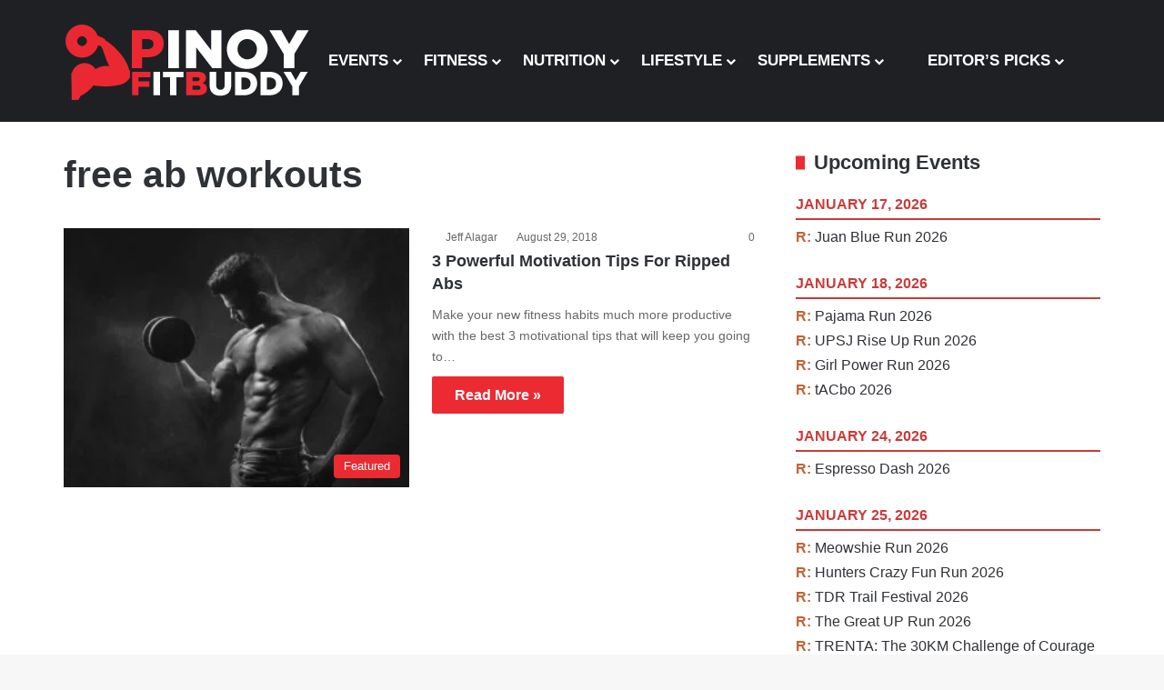

--- FILE ---
content_type: text/html; charset=UTF-8
request_url: https://www.pinoyfitbuddy.com/tag/free-ab-workouts/
body_size: 48027
content:
<!DOCTYPE html><html lang="en-US" data-skin="light"><head><script data-no-optimize="1">var litespeed_docref=sessionStorage.getItem("litespeed_docref");litespeed_docref&&(Object.defineProperty(document,"referrer",{get:function(){return litespeed_docref}}),sessionStorage.removeItem("litespeed_docref"));</script> <meta charset="UTF-8"/><link rel="profile" href="//gmpg.org/xfn/11"/><title>Tag: free ab workouts - Pinoy Fit Buddy</title><meta http-equiv='x-dns-prefetch-control' content='on'><link rel='dns-prefetch' href="//cdnjs.cloudflare.com/"/><link rel='dns-prefetch' href="//ajax.googleapis.com/"/><link rel='dns-prefetch' href="//fonts.googleapis.com/"/><link rel='dns-prefetch' href="//fonts.gstatic.com/"/><link rel='dns-prefetch' href="//s.gravatar.com/"/><link rel='dns-prefetch' href="//www.google-analytics.com/"/><link rel='preload' as='script' href="//ajax.googleapis.com/ajax/libs/webfont/1/webfont.js"><style id='tie-critical-css' type='text/css'>:root{--brand-color:#0669ff;--dark-brand-color:#0051cc;--bright-color:#FFF;--base-color:#2c2f34}html{-ms-touch-action:manipulation;touch-action:manipulation;-webkit-text-size-adjust:100%;-ms-text-size-adjust:100%}article,aside,details,figcaption,figure,footer,header,main,menu,nav,section,summary{display:block}audio,canvas,progress,video{display:inline-block}audio:not([controls]){display:none;height:0}progress{vertical-align:baseline}template,[hidden]{display:none}a{background-color:transparent}a:active,a:hover{outline-width:0}abbr[title]{border-bottom:none;text-decoration:underline;text-decoration:underline dotted}b,strong{font-weight:inherit}b,strong{font-weight:600}dfn{font-style:italic}mark{background-color:#ff0;color:#000}small{font-size:80%}sub,sup{font-size:75%;line-height:0;position:relative;vertical-align:baseline}sub{bottom:-0.25em}sup{top:-0.5em}img{border-style:none}svg:not(:root){overflow:hidden}figure{margin:1em 0}hr{box-sizing:content-box;height:0;overflow:visible}button,input,select,textarea{font:inherit}optgroup{font-weight:bold}button,input,select{overflow:visible}button,input,select,textarea{margin:0}button,select{text-transform:none}button,[type="button"],[type="reset"],[type="submit"]{cursor:pointer}[disabled]{cursor:default}button,html [type="button"],[type="reset"],[type="submit"]{-webkit-appearance:button}button::-moz-focus-inner,input::-moz-focus-inner{border:0;padding:0}button:-moz-focusring,input:-moz-focusring{outline:1px dotted ButtonText}fieldset{border:1px solid #c0c0c0;margin:0 2px;padding:0.35em 0.625em 0.75em}legend{box-sizing:border-box;color:inherit;display:table;max-width:100%;padding:0;white-space:normal}textarea{overflow:auto}[type="checkbox"],[type="radio"]{box-sizing:border-box;padding:0}[type="number"]::-webkit-inner-spin-button,[type="number"]::-webkit-outer-spin-button{height:auto}[type="search"]{-webkit-appearance:textfield}[type="search"]::-webkit-search-cancel-button,[type="search"]::-webkit-search-decoration{-webkit-appearance:none}*{padding:0;margin:0;list-style:none;border:0;outline:none;box-sizing:border-box}*:before,*:after{box-sizing:border-box}body{background:#F7F7F7;color:var(--base-color);font-family:-apple-system, BlinkMacSystemFont, "Segoe UI", Roboto, Oxygen, Oxygen-Sans, Ubuntu, Cantarell, "Helvetica Neue", "Open Sans", Arial, sans-serif;font-size:13px;line-height:21px}h1,h2,h3,h4,h5,h6,.the-subtitle{line-height:1.4;font-weight:600}h1{font-size:41px;font-weight:700}h2{font-size:27px}h3{font-size:23px}h4,.the-subtitle{font-size:17px}h5{font-size:13px}h6{font-size:12px}a{color:var(--base-color);text-decoration:none;transition:0.15s}.brand-title,a:hover{color:var(--brand-color)}img,object,embed{max-width:100%;height:auto}iframe{max-width:100%}p{line-height:1.7}.says,.screen-reader-text,.comment-form-comment label{clip:rect(1px, 1px, 1px, 1px);position:absolute !important;height:1px;width:1px;overflow:hidden}.stream-title{margin-bottom:3px;font-size:11px;color:#a5a5a5;display:block}.stream-item{text-align:center;position:relative;z-index:2;margin:20px 0;padding:0}.stream-item iframe{margin:0 auto}.stream-item img{max-width:100%;width:auto;height:auto;margin:0 auto;display:inline-block;vertical-align:middle}.stream-item.stream-item-above-header{margin:0}.stream-item.stream-item-between .post-item-inner{width:100%;display:block}.post-layout-8.is-header-layout-1.has-header-ad .entry-header-outer,body.post-layout-8.has-header-below-ad .entry-header-outer{padding-top:0}.stream-item-top-wrapper ~ .stream-item-below-header,.is-header-layout-1.has-header-ad.post-layout-6 .featured-area,.has-header-below-ad.post-layout-6 .featured-area{margin-top:0}.has-header-below-ad .fullwidth-entry-title.container-wrapper,.is-header-layout-1.has-header-ad .fullwidth-entry-title,.is-header-layout-1.has-header-ad .is-first-section,.has-header-below-ad .is-first-section{padding-top:0;margin-top:0}@media (max-width: 991px){body:not(.is-header-layout-1).has-header-below-ad.has-header-ad .top-nav-below .has-breaking-news{margin-bottom:20px}.has-header-ad .fullwidth-entry-title.container-wrapper,.has-header-ad.has-header-below-ad .stream-item-below-header,.single.has-header-ad:not(.has-header-below-ad) #content,.page.has-header-ad:not(.has-header-below-ad) #content{margin-top:0}.has-header-ad .is-first-section{padding-top:0}.has-header-ad:not(.has-header-below-ad) .buddypress-header-outer{margin-bottom:15px}}.has-full-width-logo .stream-item-top-wrapper,.header-layout-2 .stream-item-top-wrapper{width:100%;max-width:100%;float:none;clear:both}@media (min-width: 992px){.header-layout-2.has-normal-width-logo .stream-item-top-wrapper{margin-top:0}}.header-layout-3.no-stream-item .logo-container{width:100%;float:none}@media (min-width: 992px){.header-layout-3.has-normal-width-logo .stream-item-top img{float:right}}@media (max-width: 991px){.header-layout-3.has-normal-width-logo .stream-item-top{clear:both}}#background-stream-cover{top:0;left:0;z-index:0;overflow:hidden;width:100%;height:100%;position:fixed}@media (max-width: 768px){.hide_banner_header .stream-item-above-header,.hide_banner_top .stream-item-top-wrapper,.hide_banner_below_header .stream-item-below-header,.hide_banner_bottom .stream-item-above-footer,.hide_banner_above .stream-item-above-post,.hide_banner_above_content .stream-item-above-post-content,.hide_banner_below_content .stream-item-below-post-content,.hide_banner_below .stream-item-below-post,.hide_banner_comments .stream-item-below-post-comments,.hide_breaking_news #top-nav,.hide_sidebars .sidebar,.hide_footer_tiktok #footer-tiktok,.hide_footer_instagram #footer-instagram,.hide_footer #footer-widgets-container,.hide_copyright #site-info,.hide_breadcrumbs #breadcrumb,.hide_share_post_top .share-buttons-top,.hide_share_post_bottom .share-buttons-bottom,.hide_post_newsletter #post-newsletter,.hide_related #related-posts,.hide_read_next #read-next-block,.hide_post_authorbio .post-components .about-author,.hide_post_nav .prev-next-post-nav,.hide_back_top_button #go-to-top,.hide_read_more_buttons .more-link,.hide_inline_related_posts #inline-related-post{display:none !important}}.tie-icon:before,[class^="tie-icon-"],[class*=" tie-icon-"]{font-family:'tiefonticon' !important;speak:never;font-style:normal;font-weight:normal;font-variant:normal;text-transform:none;line-height:1;-webkit-font-smoothing:antialiased;-moz-osx-font-smoothing:grayscale;display:inline-block}body.tie-no-js a.remove,body.tie-no-js .tooltip,body.tie-no-js .woocommerce-message,body.tie-no-js .woocommerce-error,body.tie-no-js .woocommerce-info,body.tie-no-js .bbp-template-notice,body.tie-no-js .indicator-hint,body.tie-no-js .menu-counter-bubble-outer,body.tie-no-js .notifications-total-outer,body.tie-no-js .comp-sub-menu,body.tie-no-js .menu-sub-content{display:none !important}body.tie-no-js .fa,body.tie-no-js .fas,body.tie-no-js .far,body.tie-no-js .fab,body.tie-no-js .tie-icon:before,body.tie-no-js [class^="tie-icon-"],body.tie-no-js [class*=" tie-icon-"],body.tie-no-js .weather-icon{visibility:hidden !important}body.tie-no-js [class^="tie-icon-"]:before,body.tie-no-js [class*=" tie-icon-"]:before{content:"\f105"}.tie-popup,#autocomplete-suggestions{display:none}.container{margin-right:auto;margin-left:auto;padding-left:15px;padding-right:15px}.container:after{content:"";display:table;clear:both}@media (min-width: 768px){.container{width:100%}}@media (min-width: 1200px){.container{max-width:1200px}}.tie-row{margin-left:-15px;margin-right:-15px}.tie-row:after{content:"";display:table;clear:both}.tie-col-xs-1,.tie-col-sm-1,.tie-col-md-1,.tie-col-xs-2,.tie-col-sm-2,.tie-col-md-2,.tie-col-xs-3,.tie-col-sm-3,.tie-col-md-3,.tie-col-xs-4,.tie-col-sm-4,.tie-col-md-4,.tie-col-xs-5,.tie-col-sm-5,.tie-col-md-5,.tie-col-xs-6,.tie-col-sm-6,.tie-col-md-6,.tie-col-xs-7,.tie-col-sm-7,.tie-col-md-7,.tie-col-xs-8,.tie-col-sm-8,.tie-col-md-8,.tie-col-xs-9,.tie-col-sm-9,.tie-col-md-9,.tie-col-xs-10,.tie-col-sm-10,.tie-col-md-10,.tie-col-xs-11,.tie-col-sm-11,.tie-col-md-11,.tie-col-xs-12,.tie-col-sm-12,.tie-col-md-12{position:relative;min-height:1px;padding-left:15px;padding-right:15px}.tie-col-xs-1,.tie-col-xs-2,.tie-col-xs-3,.tie-col-xs-4,.tie-col-xs-5,.tie-col-xs-6,.tie-col-xs-7,.tie-col-xs-8,.tie-col-xs-9,.tie-col-xs-10,.tie-col-xs-11,.tie-col-xs-12{float:left}.tie-col-xs-1{width:8.33333%}.tie-col-xs-2{width:16.66667%}.tie-col-xs-3{width:25%}.tie-col-xs-4{width:33.33333%}.tie-col-xs-5{width:41.66667%}.tie-col-xs-6{width:50%}.tie-col-xs-7{width:58.33333%}.tie-col-xs-8{width:66.66667%}.tie-col-xs-9{width:75%}.tie-col-xs-10{width:83.33333%}.tie-col-xs-11{width:91.66667%}.tie-col-xs-12{width:100%}@media (min-width: 768px){.tie-col-sm-1,.tie-col-sm-2,.tie-col-sm-3,.tie-col-sm-4,.tie-col-sm-5,.tie-col-sm-6,.tie-col-sm-7,.tie-col-sm-8,.tie-col-sm-9,.tie-col-sm-10,.tie-col-sm-11,.tie-col-sm-12{float:left}.tie-col-sm-1{width:8.33333%}.tie-col-sm-2{width:16.66667%}.tie-col-sm-3{width:25%}.tie-col-sm-4{width:33.33333%}.tie-col-sm-5{width:41.66667%}.tie-col-sm-6{width:50%}.tie-col-sm-7{width:58.33333%}.tie-col-sm-8{width:66.66667%}.tie-col-sm-9{width:75%}.tie-col-sm-10{width:83.33333%}.tie-col-sm-11{width:91.66667%}.tie-col-sm-12{width:100%}}@media (min-width: 992px){.tie-col-md-1,.tie-col-md-2,.tie-col-md-3,.tie-col-md-4,.tie-col-md-5,.tie-col-md-6,.tie-col-md-7,.tie-col-md-8,.tie-col-md-9,.tie-col-md-10,.tie-col-md-11,.tie-col-md-12{float:left}.tie-col-md-1{width:8.33333%}.tie-col-md-2{width:16.66667%}.tie-col-md-3{width:25%}.tie-col-md-4{width:33.33333%}.tie-col-md-5{width:41.66667%}.tie-col-md-6{width:50%}.tie-col-md-7{width:58.33333%}.tie-col-md-8{width:66.66667%}.tie-col-md-9{width:75%}.tie-col-md-10{width:83.33333%}.tie-col-md-11{width:91.66667%}.tie-col-md-12{width:100%}}.tie-alignleft{float:left}.tie-alignright{float:right}.tie-aligncenter{clear:both;margin-left:auto;margin-right:auto}.fullwidth{width:100% !important}.alignleft{float:left;margin:0.375em 1.75em 1em 0}.alignright{float:right;margin:0.375em 0 1em 1.75em}.aligncenter{clear:both;display:block;margin:0 auto 1.75em;text-align:center;margin-left:auto;margin-right:auto;margin-top:6px;margin-bottom:6px}@media (max-width: 767px){.entry .alignright,.entry .alignright img,.entry .alignleft,.entry .alignleft img{float:none;clear:both;display:block;margin:0 auto 1.75em}}.clearfix:before,.clearfix:after{content:"\0020";display:block;height:0;overflow:hidden}.clearfix:after{clear:both}.tie-container,#tie-wrapper{height:100%;min-height:650px}.tie-container{position:relative;overflow:hidden}#tie-wrapper{background:#fff;position:relative;z-index:108;height:100%;margin:0 auto}.container-wrapper{background:#ffffff;border:1px solid rgba(0,0,0,0.1);border-radius:2px;padding:30px}#content{margin-top:30px}@media (max-width: 991px){#content{margin-top:15px}}.site-content{-ms-word-wrap:break-word;word-wrap:break-word}.boxed-layout #tie-wrapper,.boxed-layout .fixed-nav{max-width:1230px}.boxed-layout.wrapper-has-shadow #tie-wrapper{box-shadow:0 1px 7px rgba(171,171,171,0.5)}@media (min-width: 992px){.boxed-layout #main-nav.fixed-nav,.boxed-layout #tie-wrapper{width:95%}}@media (min-width: 992px){.framed-layout #tie-wrapper{margin-top:25px;margin-bottom:25px}}@media (min-width: 992px){.border-layout #tie-container{margin:25px}.border-layout:after,.border-layout:before{background:inherit;content:"";display:block;height:25px;left:0;bottom:0;position:fixed;width:100%;z-index:110}.border-layout:before{top:0;bottom:auto}.border-layout.admin-bar:before{top:32px}.border-layout #main-nav.fixed-nav{left:25px;right:25px;width:calc(100% - 50px)}}#header-notification-bar{background:var(--brand-color);color:#fff;position:relative;z-index:1}#header-notification-bar p a{color:#fff;text-decoration:underline}#header-notification-bar .container{display:flex;justify-content:space-between;font-size:16px;flex-wrap:wrap;align-items:center;gap:40px;min-height:65px}#header-notification-bar .container .button{font-size:14px}#header-notification-bar .container:after{display:none}@media (max-width: 991px){#header-notification-bar .container{justify-content:center;padding-top:15px;padding-bottom:15px;gap:15px;flex-direction:column}}.theme-header{background:#fff;position:relative;z-index:999}.theme-header:after{content:"";display:table;clear:both}.theme-header.has-shadow{box-shadow:rgba(0,0,0,0.1) 0px 25px 20px -20px}.theme-header.top-nav-below .top-nav{z-index:8}.is-stretch-header .container{max-width:100%}#menu-components-wrap{display:flex;justify-content:space-between;width:100%;flex-wrap:wrap}.header-layout-2 #menu-components-wrap{justify-content:center}.header-layout-4 #menu-components-wrap{justify-content:flex-start}.header-layout-4 #menu-components-wrap .main-menu-wrap{flex-grow:2}.header-layout-4 #menu-components-wrap .flex-placeholder{flex-grow:1}.logo-row{position:relative}#logo{margin-top:40px;margin-bottom:40px;display:block;float:left}#logo img{vertical-align:middle}#logo img[src*='.svg']{width:100% !important}@-moz-document url-prefix(){#logo img[src*='.svg']{height:100px}}#logo a{display:inline-block}#logo .h1-off{position:absolute;top:-9000px;left:-9000px}#logo.text-logo a{color:var(--brand-color)}#logo.text-logo a:hover{color:var(--dark-brand-color);opacity:0.8}#tie-logo-inverted,#tie-sticky-logo-inverted{display:none}.tie-skin-inverted #tie-sticky-logo-inverted,.tie-skin-inverted #tie-logo-inverted{display:block}.tie-skin-inverted #tie-sticky-logo-default,.tie-skin-inverted #tie-logo-default{display:none}.logo-text{font-size:50px;line-height:50px;font-weight:bold}@media (max-width: 670px){.logo-text{font-size:30px}}.has-full-width-logo.is-stretch-header .logo-container{padding:0}.has-full-width-logo #logo{margin:0}.has-full-width-logo #logo a,.has-full-width-logo #logo img{width:100%;height:auto;display:block}.has-full-width-logo #logo,.header-layout-2 #logo{float:none;text-align:center}.has-full-width-logo #logo img,.header-layout-2 #logo img{margin-right:auto;margin-left:auto}.has-full-width-logo .logo-container,.header-layout-2 .logo-container{width:100%;float:none}@media (max-width: 991px){#theme-header.has-normal-width-logo #logo{margin:14px 0 !important;text-align:left;line-height:1}#theme-header.has-normal-width-logo #logo img{width:auto;height:auto;max-width:190px}}@media (max-width: 479px){#theme-header.has-normal-width-logo #logo img{max-width:160px;max-height:60px !important}}@media (max-width: 991px){#theme-header.mobile-header-default:not(.header-layout-1) #logo,#theme-header.mobile-header-default.header-layout-1 .header-layout-1-logo{flex-grow:10}#theme-header.mobile-header-centered.header-layout-1 .header-layout-1-logo{width:auto !important}#theme-header.mobile-header-centered #logo{float:none;text-align:center}}.components{display:flex;align-items:center;justify-content:end}.components>li{position:relative}.components>li.social-icons-item{margin:0}.components>li>a{display:block;position:relative;width:30px;text-align:center;font-size:16px;white-space:nowrap}.components>li>a:hover,.components>li:hover>a{z-index:2}.components .avatar{border-radius:100%;position:relative;top:3px;max-width:20px}.components a.follow-btn{width:auto;padding-left:15px;padding-right:15px;overflow:hidden;font-size:12px}.components .search-bar form{width:auto;background:rgba(255,255,255,0.1);line-height:36px;border-radius:50px;position:relative}.main-nav-light .main-nav .components .search-bar form,.top-nav-light .top-nav .components .search-bar form{background:rgba(0,0,0,0.05)}.components #search-input{border:0;width:100%;background:transparent;padding:0 35px 0 20px;border-radius:0;font-size:inherit}.components #search-submit{position:absolute;right:0;top:0;width:40px;line-height:inherit;color:#777777;background:transparent;font-size:15px;padding:0;transition:color 0.15s;border:none}.components #search-submit:hover{color:var(--brand-color)}#search-submit .tie-icon-spinner{color:#fff;cursor:default;animation:tie-spin 3s infinite linear}.popup-login-icon.has-title a{width:auto;padding:0 8px}.popup-login-icon.has-title span{line-height:unset;float:left}.popup-login-icon.has-title .login-title{position:relative;font-size:13px;padding-left:4px}.weather-menu-item{display:flex;align-items:center;padding-right:5px;overflow:hidden}.weather-menu-item .weather-wrap{padding:0;overflow:inherit;line-height:23px}.weather-menu-item .weather-forecast-day{display:block;float:left;width:auto;padding:0 5px;line-height:initial}.weather-menu-item .weather-forecast-day .weather-icon{font-size:26px;margin-bottom:0}.weather-menu-item .city-data{float:left;display:block;font-size:12px}.weather-menu-item .weather-current-temp{font-size:16px;font-weight:400}.weather-menu-item .weather-current-temp sup{font-size:9px;top:-2px}.weather-menu-item .theme-notice{padding:0 10px}.components .tie-weather-widget{color:var(--base-color)}.main-nav-dark .main-nav .tie-weather-widget{color:#ffffff}.top-nav-dark .top-nav .tie-weather-widget{color:#ccc}.components .icon-basecloud-bg:after{color:#ffffff}.main-nav-dark .main-nav .icon-basecloud-bg:after{color:#1f2024}.top-nav-dark .top-nav .icon-basecloud-bg:after{color:#1f2024}.custom-menu-button{padding-right:5px}.custom-menu-button .button{font-size:13px;display:inline-block;line-height:21px;width:auto}.header-layout-1 #menu-components-wrap{display:flex;justify-content:flex-end}.header-layout-1 .main-menu-wrapper{display:table;width:100%}.header-layout-1 #logo{line-height:1;float:left;margin-top:20px;margin-bottom:20px}.header-layout-1 .header-layout-1-logo{display:table-cell;vertical-align:middle;float:none}.is-header-bg-extended #theme-header,.is-header-bg-extended #theme-header.header-layout-1 #main-nav:not(.fixed-nav){background:transparent !important;display:inline-block !important;width:100% !important;box-shadow:none !important;transition:background 0.3s}.is-header-bg-extended #theme-header:before,.is-header-bg-extended #theme-header.header-layout-1 #main-nav:not(.fixed-nav):before{content:"";position:absolute;width:100%;left:0;right:0;top:0;height:150px;background-image:linear-gradient(to top, transparent, rgba(0,0,0,0.5))}@media (max-width: 991px){.is-header-bg-extended #tie-wrapper #theme-header .logo-container:not(.fixed-nav){background:transparent;box-shadow:none;transition:background 0.3s}}.is-header-bg-extended .has-background .is-first-section{margin-top:-350px !important}.is-header-bg-extended .has-background .is-first-section>*{padding-top:350px !important}.rainbow-line{height:3px;width:100%;position:relative;z-index:2;background-image:-webkit-linear-gradient(left, #f76570 0%, #f76570 8%, #f3a46b 8%, #f3a46b 16%, #f3a46b 16%, #ffd205 16%, #ffd205 24%, #ffd205 24%, #1bbc9b 24%, #1bbc9b 25%, #1bbc9b 32%, #14b9d5 32%, #14b9d5 40%, #c377e4 40%, #c377e4 48%, #f76570 48%, #f76570 56%, #f3a46b 56%, #f3a46b 64%, #ffd205 64%, #ffd205 72%, #1bbc9b 72%, #1bbc9b 80%, #14b9d5 80%, #14b9d5 80%, #14b9d5 89%, #c377e4 89%, #c377e4 100%);background-image:linear-gradient(to right, #f76570 0%, #f76570 8%, #f3a46b 8%, #f3a46b 16%, #f3a46b 16%, #ffd205 16%, #ffd205 24%, #ffd205 24%, #1bbc9b 24%, #1bbc9b 25%, #1bbc9b 32%, #14b9d5 32%, #14b9d5 40%, #c377e4 40%, #c377e4 48%, #f76570 48%, #f76570 56%, #f3a46b 56%, #f3a46b 64%, #ffd205 64%, #ffd205 72%, #1bbc9b 72%, #1bbc9b 80%, #14b9d5 80%, #14b9d5 80%, #14b9d5 89%, #c377e4 89%, #c377e4 100%)}@media (max-width: 991px){.logo-container,.header-layout-1 .main-menu-wrapper{border-width:0;display:flex;flex-flow:row nowrap;align-items:center;justify-content:space-between}}.mobile-header-components{display:none;z-index:10;height:30px;line-height:30px;flex-wrap:nowrap;flex:1 1 0%}.mobile-header-components .components{float:none;display:flex !important;justify-content:flex-start}.mobile-header-components .components li.custom-menu-link{display:inline-block;float:none}.mobile-header-components .components li.custom-menu-link>a{width:20px;padding-bottom:15px}.mobile-header-components .components li.custom-menu-link>a .menu-counter-bubble{right:calc(50% - 10px);bottom:-10px}.header-layout-1.main-nav-dark .mobile-header-components .components li.custom-menu-link>a{color:#fff}.mobile-header-components .components .comp-sub-menu{padding:10px}.dark-skin .mobile-header-components .components .comp-sub-menu{background:#1f2024}.mobile-header-components [class^="tie-icon-"],.mobile-header-components [class*=" tie-icon-"]{font-size:18px;width:20px;height:20px;vertical-align:middle}.mobile-header-components .tie-mobile-menu-icon{font-size:20px}.mobile-header-components .tie-icon-grid-9,.mobile-header-components .tie-icon-grid-4{transform:scale(1.75)}.mobile-header-components .nav-icon{display:inline-block;width:20px;height:2px;background-color:var(--base-color);position:relative;top:-4px;transition:background 0.4s ease}.mobile-header-components .nav-icon:before,.mobile-header-components .nav-icon:after{position:absolute;right:0;background-color:var(--base-color);content:'';display:block;width:100%;height:100%;transition:transform 0.4s, background 0.4s, right .2s ease;transform:translateZ(0);backface-visibility:hidden}.mobile-header-components .nav-icon:before{transform:translateY(-7px)}.mobile-header-components .nav-icon:after{transform:translateY(7px)}.mobile-header-components .nav-icon.is-layout-2:before,.mobile-header-components .nav-icon.is-layout-2:after{width:70%;right:15%}.mobile-header-components .nav-icon.is-layout-3:after{width:60%}.mobile-header-components .nav-icon.is-layout-4:after{width:60%;right:auto;left:0}.dark-skin .mobile-header-components .nav-icon,.dark-skin .mobile-header-components .nav-icon:before,.dark-skin .mobile-header-components .nav-icon:after,.main-nav-dark.header-layout-1 .mobile-header-components .nav-icon,.main-nav-dark.header-layout-1 .mobile-header-components .nav-icon:before,.main-nav-dark.header-layout-1 .mobile-header-components .nav-icon:after{background-color:#ffffff}.dark-skin .mobile-header-components .nav-icon .menu-text,.main-nav-dark.header-layout-1 .mobile-header-components .nav-icon .menu-text{color:#ffffff}.mobile-header-components .menu-text-wrapper{white-space:nowrap;width:auto !important}.mobile-header-components .menu-text{color:var(--base-color);line-height:30px;font-size:12px;padding:0 0 0 5px;display:inline-block;transition:color 0.4s}.dark-skin .mobile-header-components .menu-text,.main-nav-dark.header-layout-1 .mobile-header-components .menu-text{color:#ffffff}#mobile-header-components-area_1 .components li.custom-menu-link>a{margin-right:15px}#mobile-header-components-area_1 .comp-sub-menu{left:0;right:auto}#mobile-header-components-area_2 .components{flex-direction:row-reverse}#mobile-header-components-area_2 .components li.custom-menu-link>a{margin-left:15px}#mobile-menu-icon:hover .nav-icon,#mobile-menu-icon:hover .nav-icon:before,#mobile-menu-icon:hover .nav-icon:after{background-color:var(--brand-color)}@media (max-width: 991px){.logo-container:before,.logo-container:after{height:1px}.mobile-components-row .logo-wrapper{height:auto !important}.mobile-components-row .logo-container,.mobile-components-row.header-layout-1 .main-menu-wrapper{flex-wrap:wrap}.mobile-components-row:not(.header-layout-1) #logo,.mobile-components-row.header-layout-1 .header-layout-1-logo{flex:1 0 100%;order:-1}.mobile-components-row .mobile-header-components{padding:5px 0;height:45px}.mobile-components-row .mobile-header-components .components li.custom-menu-link>a{padding-bottom:0}#tie-body #mobile-container,.mobile-header-components{display:block}#slide-sidebar-widgets{display:none}}.top-nav{background-color:#ffffff;position:relative;z-index:10;line-height:40px;border:1px solid rgba(0,0,0,0.1);border-width:1px 0;color:var(--base-color);clear:both}.main-nav-below.top-nav-above .top-nav{border-top-width:0}.top-nav a:not(.button):not(:hover){color:var(--base-color)}.top-nav .components>li:hover>a{color:var(--brand-color)}.top-nav .search-bar{margin-top:3px;margin-bottom:3px;line-height:34px}.topbar-wrapper{display:flex;min-height:40px}.top-nav.has-menu .topbar-wrapper,.top-nav.has-components .topbar-wrapper{display:block}.top-nav .tie-alignleft,.top-nav .tie-alignright{flex-grow:1;position:relative}.top-nav.has-breaking-news .tie-alignleft{flex:1 0 100px}.top-nav.has-breaking-news .tie-alignright{flex-grow:0;z-index:1}.top-nav.has-date-components .tie-alignleft .components>li:first-child:not(.search-bar),.top-nav.has-date-components-menu .components>li:first-child:not(.search-bar),.top-nav-boxed .top-nav.has-components .components>li:first-child:not(.search-bar){border-width:0}@media (min-width: 992px){.header-layout-1.top-nav-below:not(.has-shadow) .top-nav{border-width:0 0 1px}}.topbar-today-date{padding-right:15px;flex-shrink:0}.top-menu .menu a{padding:0 10px}.top-menu .menu li:hover>a{color:var(--brand-color)}.top-menu .menu ul{display:none;position:absolute;background:#ffffff}.top-menu .menu li:hover>ul{display:block}.top-menu .menu li{position:relative}.top-menu .menu ul.sub-menu a{width:200px;line-height:20px;padding:10px 15px}.tie-alignright .top-menu{float:right;border-width:0 1px}.top-menu .menu .tie-current-menu>a{color:var(--brand-color)}@media (min-width: 992px){.top-nav-boxed .topbar-wrapper{padding-right:15px;padding-left:15px}.top-nav-boxed .top-nav{background:transparent !important;border-width:0}.top-nav-boxed .topbar-wrapper{background:#ffffff;border:1px solid rgba(0,0,0,0.1);border-width:1px 0;width:100%}.top-nav-boxed.has-shadow.top-nav-below .topbar-wrapper,.top-nav-boxed.has-shadow.top-nav-below-main-nav .topbar-wrapper{border-bottom-width:0 !important}}.top-nav .tie-alignleft .components,.top-nav .tie-alignleft .components>li{float:left;justify-content:start}.top-nav .tie-alignleft .comp-sub-menu{right:auto;left:-1px}.top-nav-dark .top-nav{background-color:#2c2e32;color:#ccc}.top-nav-dark .top-nav *{border-color:rgba(255,255,255,0.1)}.top-nav-dark .top-nav .breaking a{color:#ccc}.top-nav-dark .top-nav .breaking a:hover{color:#ffffff}.top-nav-dark .top-nav .components>li>a,.top-nav-dark .top-nav .components>li.social-icons-item .social-link:not(:hover) span{color:#ccc}.top-nav-dark .top-nav .components>li:hover>a{color:#ffffff}.top-nav-dark .top-nav .top-menu li a{color:#ccc;border-color:rgba(255,255,255,0.04)}.top-nav-dark .top-menu ul{background:#2c2e32}.top-nav-dark .top-menu li:hover>a{background:rgba(0,0,0,0.1);color:var(--brand-color)}.top-nav-dark.top-nav-boxed .top-nav{background-color:transparent}.top-nav-dark.top-nav-boxed .topbar-wrapper{background-color:#2c2e32}.top-nav-dark.top-nav-boxed.top-nav-above.main-nav-below .topbar-wrapper{border-width:0}.top-nav-light #top-nav .weather-icon .icon-cloud,.top-nav-light #top-nav .weather-icon .icon-basecloud-bg,.top-nav-light #top-nav .weather-icon .icon-cloud-behind,.main-nav-light #main-nav .weather-icon .icon-cloud,.main-nav-light #main-nav .weather-icon .icon-basecloud-bg,.main-nav-light #main-nav .weather-icon .icon-cloud-behind{color:#d3d3d3}@media (max-width: 991px){.top-nav:not(.has-breaking-news),.topbar-today-date,.top-menu,.theme-header .components{display:none}}.breaking{display:none}.main-nav-wrapper{position:relative;z-index:4}.main-nav-below.top-nav-below-main-nav .main-nav-wrapper{z-index:9}.main-nav-above.top-nav-below .main-nav-wrapper{z-index:10}.main-nav{background-color:var(--main-nav-background);color:var(--main-nav-primary-color);position:relative;border:1px solid var(--main-nav-main-border-color);border-width:1px 0}.main-menu-wrapper{position:relative}@media (min-width: 992px){.header-menu .menu{display:flex}.header-menu .menu a{display:block;position:relative}.header-menu .menu>li>a{white-space:nowrap}.header-menu .menu .sub-menu a{padding:8px 10px}.header-menu .menu a:hover,.header-menu .menu li:hover>a{z-index:2}.header-menu .menu ul:not(.sub-menu-columns):not(.sub-menu-columns-item):not(.sub-list):not(.mega-cat-sub-categories):not(.slider-arrow-nav){box-shadow:0 2px 5px rgba(0,0,0,0.1)}.header-menu .menu ul li{position:relative}.header-menu .menu ul a{border-width:0 0 1px;transition:0.15s}.header-menu .menu ul ul{top:0;left:100%}#main-nav{z-index:9;line-height:60px}.main-menu .menu a{transition:0.15s}.main-menu .menu>li>a{padding:0 14px;font-size:14px;font-weight:700}.main-menu .menu>li>.menu-sub-content{border-top:2px solid var(--main-nav-primary-color)}.main-menu .menu>li.is-icon-only>a{padding:0 20px;line-height:inherit}.main-menu .menu>li.is-icon-only>a:before{display:none}.main-menu .menu>li.is-icon-only>a .tie-menu-icon{font-size:160%;transform:translateY(15%)}.main-menu .menu ul{line-height:20px;z-index:1}.main-menu .menu .sub-menu .tie-menu-icon,.main-menu .menu .mega-recent-featured-list .tie-menu-icon,.main-menu .menu .mega-link-column .tie-menu-icon,.main-menu .menu .mega-cat-more-links .tie-menu-icon{width:20px}.main-menu .menu-sub-content{background:var(--main-nav-background);display:none;padding:15px;width:230px;position:absolute;box-shadow:0 3px 4px rgba(0,0,0,0.2)}.main-menu .menu-sub-content a{width:200px}.main-menu ul li:hover>.menu-sub-content,.main-menu ul li[aria-expanded="true"]>ul,.main-menu ul li[aria-expanded="true"]>.mega-menu-block{display:block;z-index:1}nav.main-nav.menu-style-default .menu>li.tie-current-menu{border-bottom:5px solid var(--main-nav-primary-color);margin-bottom:-5px}nav.main-nav.menu-style-default .menu>li.tie-current-menu>a:after{content:"";width:20px;height:2px;position:absolute;margin-top:17px;left:50%;top:50%;bottom:auto;right:auto;transform:translateX(-50%) translateY(-50%);background:#2c2f34;transition:0.3s}nav.main-nav.menu-style-solid-bg .menu>li.tie-current-menu>a,nav.main-nav.menu-style-solid-bg .menu>li:hover>a{background-color:var(--main-nav-primary-color);color:var(--main-nav-contrast-primary-color)}nav.main-nav.menu-style-side-arrow .menu>li.tie-current-menu{border-bottom-color:var(--main-nav-primary-color);border-bottom-width:10px !important;border-bottom-style:solid;margin-bottom:-10px}nav.main-nav.menu-style-side-arrow .menu>li.tie-current-menu+.tie-current-menu{border-bottom:none !important}nav.main-nav.menu-style-side-arrow .menu>li.tie-current-menu+.tie-current-menu>a:after{display:none !important}nav.main-nav.menu-style-side-arrow .menu>li.tie-current-menu>a:after{position:absolute;content:"";width:0;height:0;background-color:transparent;border-top:10px solid var(--main-nav-primary-color);border-right:10px solid transparent;bottom:-10px;left:100%;filter:brightness(80%)}nav.main-nav.menu-style-side-arrow .menu>li.tie-current-menu.menu-item-has-children:hover:after,nav.main-nav.menu-style-side-arrow .menu>li.tie-current-menu.menu-item-has-children:hover>a:after,nav.main-nav.menu-style-side-arrow .menu>li.tie-current-menu.mega-menu:hover:after,nav.main-nav.menu-style-side-arrow .menu>li.tie-current-menu.mega-menu:hover>a:after{display:none}nav.main-nav.menu-style-minimal .menu>li.tie-current-menu>a,nav.main-nav.menu-style-minimal .menu>li:hover>a{color:var(--main-nav-primary-color) !important}nav.main-nav.menu-style-minimal .menu>li.tie-current-menu>a::before,nav.main-nav.menu-style-minimal .menu>li:hover>a::before{border-top-color:var(--main-nav-primary-color) !important}nav.main-nav.menu-style-border-bottom .menu>li.tie-current-menu{border-bottom:3px solid var(--main-nav-primary-color);margin-bottom:-3px}nav.main-nav.menu-style-border-top .menu>li.tie-current-menu{border-top:3px solid var(--main-nav-primary-color);margin-bottom:-3px}nav.main-nav.menu-style-line .menu>li>a:after{content:"";left:50%;top:50%;bottom:auto;right:auto;transform:translateX(-50%) translateY(-50%);height:3px;position:absolute;margin-top:14px;background:var(--main-nav-primary-color);transition:0.4s;width:0}nav.main-nav.menu-style-line .menu>li.tie-current-menu>a:after,nav.main-nav.menu-style-line .menu>li:hover>a:after{width:50%}nav.main-nav.menu-style-arrow .menu>li.tie-current-menu>a:after{border-color:#fff transparent transparent;border-top-color:var(--main-nav-primary-color);border-style:solid;border-width:7px 7px 0;display:block;height:0;left:50%;margin-left:-7px;top:0 !important;width:0;content:"";position:absolute}nav.main-nav.menu-style-vertical-line .menu>li.tie-current-menu>a:after{content:"";width:2px;height:20px;position:absolute;margin-top:17px;left:50%;right:auto;transform:translateX(-50%);bottom:0;background:var(--main-nav-primary-color)}.header-layout-1 .main-menu-wrap .menu>li:only-child:not(.mega-menu){position:relative}.header-layout-1 .main-menu-wrap .menu>li:only-child>.menu-sub-content{right:0;left:auto}.header-layout-1 .main-menu-wrap .menu>li:only-child>.menu-sub-content ul{left:auto;right:100%}nav.main-nav .components>li:hover>a{color:var(--brand-color)}.main-nav .menu ul li:hover>a:not(.megamenu-pagination),.main-nav .components li a:hover,.main-nav .menu ul li.current-menu-item:not(.mega-link-column)>a{color:var(--main-nav-primary-color)}.main-nav .menu a,.main-nav .components li a{color:var(--main-nav-text-color)}.main-nav .components li.custom-menu-button:hover a.button,.main-nav .components li a.button:hover,.main-nav .components li a.checkout-button{color:var(--main-nav-contrast-primary-color)}.main-nav-light{--main-nav-background:#FFFFFF;--main-nav-secondry-background:rgba(0,0,0,0.03);--main-nav-primary-color:var(--brand-color);--main-nav-contrast-primary-color:var(--bright-color);--main-nav-text-color:var(--base-color);--main-nav-secondry-text-color:rgba(0,0,0,0.5);--main-nav-main-border-color:rgba(0,0,0,0.1);--main-nav-secondry-border-color:rgba(0,0,0,0.08)}.main-nav-light.fixed-nav{background-color:rgba(255,255,255,0.95)}.main-nav-dark{--main-nav-background:#1f2024;--main-nav-secondry-background:rgba(0,0,0,0.2);--main-nav-primary-color:var(--brand-color);--main-nav-contrast-primary-color:var(--bright-color);--main-nav-text-color:#FFFFFF;--main-nav-secondry-text-color:rgba(225,255,255,0.5);--main-nav-main-border-color:rgba(255,255,255,0.07);--main-nav-secondry-border-color:rgba(255,255,255,0.04)}.main-nav-dark .main-nav,.main-nav-dark .main-nav ul.cats-horizontal li a{border-width:0}.main-nav-dark .main-nav.fixed-nav{background-color:rgba(31,32,36,0.95)}}@media (min-width: 992px){header .menu-item-has-children>a:before,.mega-menu>a:before{content:'';position:absolute;right:10px;top:50%;bottom:auto;transform:translateY(-50%);font-family:'tiefonticon' !important;font-style:normal;font-weight:normal;font-variant:normal;text-transform:none;content:"\f079";font-size:11px;line-height:1}header .menu-item-has-children .menu-item-has-children>a:before,.mega-menu .menu-item-has-children>a:before{content:"\f106";font-size:15px}.menu>.menu-item-has-children:not(.is-icon-only)>a,.menu .mega-menu:not(.is-icon-only)>a{padding-right:25px}}@media (min-width: 992px){.main-nav-boxed .main-nav{border-width:0}.main-nav-boxed .main-menu-wrapper{float:left;width:100%;background-color:var(--main-nav-background);padding-right:15px}.main-nav-boxed.main-nav-light .main-menu-wrapper{border:1px solid var(--main-nav-main-border-color)}.dark-skin .main-nav-boxed.main-nav-light .main-menu-wrapper{border-width:0}.main-nav-boxed.main-nav-light .fixed-nav .main-menu-wrapper{border-color:transparent}.main-nav-above.top-nav-above #main-nav:not(.fixed-nav){top:-1px}.main-nav-below.top-nav-below #main-nav:not(.fixed-nav){bottom:-1px}.dark-skin .main-nav-below.top-nav-above #main-nav{border-width:0}.dark-skin .main-nav-below.top-nav-below-main-nav #main-nav{border-top-width:0}}.main-nav-boxed .main-nav:not(.fixed-nav),.main-nav-boxed .fixed-nav .main-menu-wrapper,.theme-header:not(.main-nav-boxed) .fixed-nav .main-menu-wrapper{background:transparent !important}@media (min-width: 992px){.header-layout-1.main-nav-below.top-nav-above .main-nav{margin-top:-1px;border-top-width:0}.header-layout-1.main-nav-below.top-nav-above .breaking-title{top:0;margin-bottom:-1px}}.header-layout-1.main-nav-below.top-nav-below-main-nav .main-nav-wrapper{z-index:9}.header-layout-1.main-nav-below.top-nav-below-main-nav .main-nav{margin-bottom:-1px;bottom:0;border-top-width:0}@media (min-width: 992px){.header-layout-1.main-nav-below.top-nav-below-main-nav .top-nav{margin-top:-1px}}.header-layout-1.has-shadow:not(.top-nav-below) .main-nav{border-bottom:0}#theme-header.header-layout-1>div:only-child nav{border-width:0 !important}@media only screen and (min-width: 992px) and (max-width: 1100px){.main-nav .menu>li:not(.is-icon-only)>a{padding-left:7px;padding-right:7px}.main-nav .menu>li:not(.is-icon-only)>a:before{display:none}.main-nav .menu>li.is-icon-only>a{padding-left:15px;padding-right:15px}}.menu-tiny-label{font-size:10px;border-radius:10px;padding:2px 7px 3px;margin-left:3px;line-height:1;position:relative;top:-1px}.menu-tiny-label.menu-tiny-circle{border-radius:100%}@media (max-width: 991px){#sticky-logo{display:none}}#main-nav:not(.fixed-nav) #sticky-logo,#main-nav:not(.fixed-nav) .flex-placeholder{display:none}@media (min-width: 992px){#sticky-logo{overflow:hidden;float:left;vertical-align:middle}#sticky-logo a{line-height:1;display:inline-block}#sticky-logo img{position:relative;vertical-align:middle;padding:8px 10px;top:-1px;max-height:50px}.just-before-sticky #sticky-logo img,.header-layout-1 #sticky-logo img{padding:0}.header-layout-1:not(.has-custom-sticky-logo) #sticky-logo{display:none}.theme-header #sticky-logo img{opacity:0;visibility:hidden;width:0 !important;transform:translateY(75%);transition:transform 0.3s cubic-bezier(0.55, 0, 0.1, 1),opacity 0.6s cubic-bezier(0.55, 0, 0.1, 1)}.theme-header.header-layout-1:not(.has-custom-sticky-logo) #sticky-logo img{transition:none}.theme-header:not(.header-layout-1) #main-nav:not(.fixed-nav) #sticky-logo img{margin-left:-20px}.header-layout-1 .flex-placeholder{flex-grow:1}}.theme-header .fixed-nav{position:fixed;width:100%;top:0;bottom:auto !important;z-index:100;will-change:transform;transform:translateY(-100%);transition:transform 0.3s;box-shadow:rgba(99,99,99,0.2) 0px 2px 8px 0px;border-width:0;background-color:rgba(255,255,255,0.95)}.theme-header .fixed-nav:not(.just-before-sticky){line-height:60px !important}@media (min-width: 992px){.theme-header .fixed-nav:not(.just-before-sticky) .header-layout-1-logo{display:none}}.theme-header .fixed-nav:not(.just-before-sticky) #sticky-logo{display:block}.theme-header .fixed-nav:not(.just-before-sticky) #sticky-logo img{opacity:1;visibility:visible;width:auto !important;transform:translateY(0)}@media (min-width: 992px){.header-layout-1:not(.just-before-sticky):not(.has-custom-sticky-logo) .fixed-nav #sticky-logo{display:block}}.admin-bar .theme-header .fixed-nav{top:32px}@media (max-width: 782px){.admin-bar .theme-header .fixed-nav{top:46px}}@media (max-width: 600px){.admin-bar .theme-header .fixed-nav{top:0}}@media (min-width: 992px){.border-layout .theme-header .fixed-nav{top:25px}.border-layout.admin-bar .theme-header .fixed-nav{top:57px}}.theme-header .fixed-nav .container{opacity:0.95}.theme-header .fixed-nav .main-menu-wrapper,.theme-header .fixed-nav .main-menu{border-top:0}.theme-header .fixed-nav.fixed-unpinned:not(.default-behavior-mode) .main-menu .menu>li.tie-current-menu{border-bottom-width:0;margin-bottom:0}.theme-header .fixed-nav.unpinned-no-transition{transition:none}.theme-header .fixed-nav:not(.fixed-unpinned):not(.fixed-pinned) .tie-current-menu{border:none !important}.theme-header .fixed-pinned,.theme-header .default-behavior-mode.fixed-unpinned{transform:translate3d(0, 0, 0)}@media (max-width: 991px){.theme-header .fixed-nav{transition:none}.fixed-nav.logo-container.sticky-up,.fixed-nav.logo-container.sticky-nav-slide.sticky-down,.fixed-nav#main-nav.sticky-up,.fixed-nav#main-nav.sticky-nav-slide.sticky-down{transition:transform 0.4s ease}.sticky-type-slide .fixed-nav.logo-container.sticky-nav-slide-visible,.sticky-type-slide .fixed-nav#main-nav.sticky-nav-slide-visible{transform:translateY(0)}.fixed-nav.default-behavior-mode{transform:none !important}}@media (max-width: 991px){#tie-wrapper header#theme-header{box-shadow:none;background:transparent !important}.logo-container,.header-layout-1 .main-nav{border-width:0;box-shadow:0 3px 7px 0 rgba(0,0,0,0.1)}.header-layout-1.top-nav-below .main-nav:not(.fixed-nav){box-shadow:none}.is-header-layout-1.has-header-ad .top-nav-below .main-nav{border-bottom-width:1px}.logo-container,.header-layout-1 .main-nav{background-color:#ffffff}.dark-skin .logo-container,.main-nav-dark.header-layout-1 .main-nav{background-color:#1f2024}.dark-skin #theme-header .logo-container.fixed-nav{background-color:rgba(31,32,36,0.95)}.header-layout-1.main-nav-below.top-nav-below-main-nav .main-nav{margin-bottom:0}#sticky-nav-mask,.header-layout-1 #menu-components-wrap,.header-layout-3 .main-nav-wrapper,.header-layout-2 .main-nav-wrapper{display:none}.main-menu-wrapper .main-menu-wrap{width:100%}}</style><style>@font-face { font-family: "sw-icon-font"; src:url("https://www.pinoyfitbuddy.com/wp-content/plugins/social-warfare/assets/fonts/sw-icon-font.eot?ver=4.5.6"); src:url("https://www.pinoyfitbuddy.com/wp-content/plugins/social-warfare/assets/fonts/sw-icon-font.eot?ver=4.5.6#iefix") format("embedded-opentype"), url("https://www.pinoyfitbuddy.com/wp-content/plugins/social-warfare/assets/fonts/sw-icon-font.woff?ver=4.5.6") format("woff"), url("https://www.pinoyfitbuddy.com/wp-content/plugins/social-warfare/assets/fonts/sw-icon-font.ttf?ver=4.5.6") format("truetype"), url("https://www.pinoyfitbuddy.com/wp-content/plugins/social-warfare/assets/fonts/sw-icon-font.svg?ver=4.5.6#1445203416") format("svg"); font-weight: normal; font-style: normal; font-display:block; }</style> <script id="google_gtagjs-js-consent-mode-data-layer" type="litespeed/javascript">window.dataLayer=window.dataLayer||[];function gtag(){dataLayer.push(arguments)}
gtag('consent','default',{"ad_personalization":"denied","ad_storage":"denied","ad_user_data":"denied","analytics_storage":"denied","functionality_storage":"denied","security_storage":"denied","personalization_storage":"denied","region":["AT","BE","BG","CH","CY","CZ","DE","DK","EE","ES","FI","FR","GB","GR","HR","HU","IE","IS","IT","LI","LT","LU","LV","MT","NL","NO","PL","PT","RO","SE","SI","SK"],"wait_for_update":500});window._googlesitekitConsentCategoryMap={"statistics":["analytics_storage"],"marketing":["ad_storage","ad_user_data","ad_personalization"],"functional":["functionality_storage","security_storage"],"preferences":["personalization_storage"]};window._googlesitekitConsents={"ad_personalization":"denied","ad_storage":"denied","ad_user_data":"denied","analytics_storage":"denied","functionality_storage":"denied","security_storage":"denied","personalization_storage":"denied","region":["AT","BE","BG","CH","CY","CZ","DE","DK","EE","ES","FI","FR","GB","GR","HR","HU","IE","IS","IT","LI","LT","LU","LV","MT","NL","NO","PL","PT","RO","SE","SI","SK"],"wait_for_update":500}</script> <meta name="robots" content="max-snippet:-1,max-image-preview:large,max-video-preview:-1"/><link rel="canonical" href="https://www.pinoyfitbuddy.com/tag/free-ab-workouts/"/><meta property="og:type" content="website"/><meta property="og:locale" content="en_US"/><meta property="og:site_name" content="Pinoy Fit Buddy"/><meta property="og:title" content="Tag: free ab workouts"/><meta property="og:url" content="https://www.pinoyfitbuddy.com/tag/free-ab-workouts/"/><meta property="og:image" content="https://www.pinoyfitbuddy.com/wp-content/uploads/2020/09/cropped-JeffAlagar-Bookmarklet-512.png"/><meta property="og:image:width" content="512"/><meta property="og:image:height" content="512"/><meta property="og:image:alt" content="cropped JeffAlagar Bookmarklet 512"/><meta name="twitter:card" content="summary_large_image"/><meta name="twitter:title" content="Tag: free ab workouts"/><meta name="twitter:image" content="https://www.pinoyfitbuddy.com/wp-content/uploads/2020/09/cropped-JeffAlagar-Bookmarklet-512.png"/><meta name="twitter:image:alt" content="cropped JeffAlagar Bookmarklet 512"/> <script type="application/ld+json">{"@context":"https://schema.org","@graph":[{"@type":"WebSite","@id":"https://www.pinoyfitbuddy.com/#/schema/WebSite","url":"https://www.pinoyfitbuddy.com/","name":"Pinoy Fit Buddy","description":"Fitness and Running Events in the Philippines 2025","inLanguage":"en-US","potentialAction":{"@type":"SearchAction","target":{"@type":"EntryPoint","urlTemplate":"https://www.pinoyfitbuddy.com/search/{search_term_string}/"},"query-input":"required name=search_term_string"},"publisher":{"@type":"Organization","@id":"https://www.pinoyfitbuddy.com/#/schema/Organization","name":"Pinoy Fit Buddy","url":"https://www.pinoyfitbuddy.com/","logo":{"@type":"ImageObject","url":"https://www.pinoyfitbuddy.com/wp-content/uploads/2020/09/cropped-JeffAlagar-Bookmarklet-512.png","contentUrl":"https://www.pinoyfitbuddy.com/wp-content/uploads/2020/09/cropped-JeffAlagar-Bookmarklet-512.png","width":512,"height":512,"inLanguage":"en-US","caption":"cropped JeffAlagar Bookmarklet 512"}}},{"@type":"CollectionPage","@id":"https://www.pinoyfitbuddy.com/tag/free-ab-workouts/","url":"https://www.pinoyfitbuddy.com/tag/free-ab-workouts/","name":"Tag: free ab workouts - Pinoy Fit Buddy","inLanguage":"en-US","isPartOf":{"@id":"https://www.pinoyfitbuddy.com/#/schema/WebSite"},"breadcrumb":{"@type":"BreadcrumbList","@id":"https://www.pinoyfitbuddy.com/#/schema/BreadcrumbList","itemListElement":[{"@type":"ListItem","position":1,"item":"https://www.pinoyfitbuddy.com/","name":"Pinoy Fit Buddy"},{"@type":"ListItem","position":2,"name":"Tag: free ab workouts"}]}}]}</script> <link rel='dns-prefetch' href="//www.googletagmanager.com/"/><link rel='dns-prefetch' href="//cdnjs.cloudflare.com/"/><link rel="alternate" type="application/rss+xml" title="Pinoy Fit Buddy &raquo; Feed" href="/feed/"/><link rel="alternate" type="application/rss+xml" title="Pinoy Fit Buddy &raquo; Comments Feed" href="/comments/feed/"/><link rel="alternate" type="application/rss+xml" title="Pinoy Fit Buddy &raquo; free ab workouts Tag Feed" href="feed/"/><style type="text/css">:root{ --tie-preset-gradient-1: linear-gradient(135deg, rgba(6, 147, 227, 1) 0%, rgb(155, 81, 224) 100%); --tie-preset-gradient-2: linear-gradient(135deg, rgb(122, 220, 180) 0%, rgb(0, 208, 130) 100%); --tie-preset-gradient-3: linear-gradient(135deg, rgba(252, 185, 0, 1) 0%, rgba(255, 105, 0, 1) 100%); --tie-preset-gradient-4: linear-gradient(135deg, rgba(255, 105, 0, 1) 0%, rgb(207, 46, 46) 100%); --tie-preset-gradient-5: linear-gradient(135deg, rgb(238, 238, 238) 0%, rgb(169, 184, 195) 100%); --tie-preset-gradient-6: linear-gradient(135deg, rgb(74, 234, 220) 0%, rgb(151, 120, 209) 20%, rgb(207, 42, 186) 40%, rgb(238, 44, 130) 60%, rgb(251, 105, 98) 80%, rgb(254, 248, 76) 100%); --tie-preset-gradient-7: linear-gradient(135deg, rgb(255, 206, 236) 0%, rgb(152, 150, 240) 100%); --tie-preset-gradient-8: linear-gradient(135deg, rgb(254, 205, 165) 0%, rgb(254, 45, 45) 50%, rgb(107, 0, 62) 100%); --tie-preset-gradient-9: linear-gradient(135deg, rgb(255, 203, 112) 0%, rgb(199, 81, 192) 50%, rgb(65, 88, 208) 100%); --tie-preset-gradient-10: linear-gradient(135deg, rgb(255, 245, 203) 0%, rgb(182, 227, 212) 50%, rgb(51, 167, 181) 100%); --tie-preset-gradient-11: linear-gradient(135deg, rgb(202, 248, 128) 0%, rgb(113, 206, 126) 100%); --tie-preset-gradient-12: linear-gradient(135deg, rgb(2, 3, 129) 0%, rgb(40, 116, 252) 100%); --tie-preset-gradient-13: linear-gradient(135deg, #4D34FA, #ad34fa); --tie-preset-gradient-14: linear-gradient(135deg, #0057FF, #31B5FF); --tie-preset-gradient-15: linear-gradient(135deg, #FF007A, #FF81BD); --tie-preset-gradient-16: linear-gradient(135deg, #14111E, #4B4462); --tie-preset-gradient-17: linear-gradient(135deg, #F32758, #FFC581); --main-nav-background: #1f2024; --main-nav-secondry-background: rgba(0,0,0,0.2); --main-nav-primary-color: #0088ff; --main-nav-contrast-primary-color: #FFFFFF; --main-nav-text-color: #FFFFFF; --main-nav-secondry-text-color: rgba(225,255,255,0.5); --main-nav-main-border-color: rgba(255,255,255,0.07); --main-nav-secondry-border-color: rgba(255,255,255,0.04); }</style><meta name="viewport" content="width=device-width, initial-scale=1.0"/><style id='wp-img-auto-sizes-contain-inline-css' type='text/css'>img:is([sizes=auto i],[sizes^="auto," i]){contain-intrinsic-size:3000px 1500px} /*# sourceURL=wp-img-auto-sizes-contain-inline-css */</style><link data-optimized="2" rel="stylesheet" href="https://www.pinoyfitbuddy.com/wp-content/litespeed/css/a9427dde45f5f4dcf31fdd8bdc805afb.css?ver=ad93c" /><link rel='stylesheet' id='font-awesome-css-css' href="//cdnjs.cloudflare.com/ajax/libs/font-awesome/5.12.0/css/all.min.css" type='text/css' media='all'/><style id='woocommerce-inline-inline-css' type='text/css'>.woocommerce form .form-row .required { visibility: visible; } /*# sourceURL=woocommerce-inline-inline-css */</style><style id='convert-plus-info-bar-style-inline-css' type='text/css'>.wf-active body{font-family: 'PT Sans';}.wf-active .logo-text,.wf-active h1,.wf-active h2,.wf-active h3,.wf-active h4,.wf-active h5,.wf-active h6,.wf-active .the-subtitle{font-family: 'Rajdhani';}.wf-active #main-nav .main-menu > ul > li > a{font-family: 'Rajdhani';}html body{font-size: 16px;}html #top-nav .top-menu > ul > li > a{}html #top-nav{line-height: 3em}html #main-nav .main-menu > ul > li > a{font-size: 17px;text-transform: uppercase;}html #main-nav .main-menu > ul ul li a{font-size: 16px;}html body .button,html body [type="submit"]{font-size: 16px;}html #the-post .entry-content,html #the-post .entry-content p{font-size: 19px;font-weight: 400;line-height: 1.75;}html #tie-wrapper .mag-box-title h3{font-size: 23px;}html .entry h1{font-weight: 700;}html .entry h2{font-size: 28px;font-weight: 700;}html .entry h3{font-size: 25px;font-weight: 700;}html .entry h4{font-size: 24px;font-weight: 700;}html .entry h5{font-size: 24px;font-weight: 700;}html .entry h6{font-size: 24px;font-weight: 700;}html #tie-wrapper .widget-title .the-subtitle,html #tie-wrapper #comments-title,html #tie-wrapper .comment-reply-title,html #tie-wrapper .woocommerce-tabs .panel h2,html #tie-wrapper .related.products h2,html #tie-wrapper #bbpress-forums #new-post > fieldset.bbp-form > legend,html #tie-wrapper .entry-content .review-box-header{font-size: 22px;}html .post-widget-body .post-title,html .timeline-widget ul li h3,html .posts-list-half-posts li .post-title{font-size: 17px;}html #tie-wrapper .media-page-layout .thumb-title,html #tie-wrapper .mag-box.full-width-img-news-box .posts-items>li .post-title,html #tie-wrapper .miscellaneous-box .posts-items>li:first-child .post-title,html #tie-wrapper .big-thumb-left-box .posts-items li:first-child .post-title{font-size: 18px;}html #tie-wrapper .mag-box.wide-post-box .posts-items>li:nth-child(n) .post-title,html #tie-wrapper .mag-box.big-post-left-box li:first-child .post-title,html #tie-wrapper .mag-box.big-post-top-box li:first-child .post-title,html #tie-wrapper .mag-box.half-box li:first-child .post-title,html #tie-wrapper .mag-box.big-posts-box .posts-items>li:nth-child(n) .post-title,html #tie-wrapper .mag-box.mini-posts-box .posts-items>li:nth-child(n) .post-title,html #tie-wrapper .mag-box.latest-poroducts-box .products .product h2{font-size: 18px;}html #tie-wrapper .mag-box.big-post-left-box li:not(:first-child) .post-title,html #tie-wrapper .mag-box.big-post-top-box li:not(:first-child) .post-title,html #tie-wrapper .mag-box.half-box li:not(:first-child) .post-title,html #tie-wrapper .mag-box.big-thumb-left-box li:not(:first-child) .post-title,html #tie-wrapper .mag-box.scrolling-box .slide .post-title,html #tie-wrapper .mag-box.miscellaneous-box li:not(:first-child) .post-title{font-size: 18px;}:root:root{--brand-color: #eb2830;--dark-brand-color: #b90000;--bright-color: #FFFFFF;--base-color: #2c2f34;}#footer-widgets-container{border-top: 8px solid #eb2830;-webkit-box-shadow: 0 -5px 0 rgba(0,0,0,0.07); -moz-box-shadow: 0 -8px 0 rgba(0,0,0,0.07); box-shadow: 0 -8px 0 rgba(0,0,0,0.07);}#reading-position-indicator{box-shadow: 0 0 10px rgba( 235,40,48,0.7);}html :root:root{--brand-color: #eb2830;--dark-brand-color: #b90000;--bright-color: #FFFFFF;--base-color: #2c2f34;}html #footer-widgets-container{border-top: 8px solid #eb2830;-webkit-box-shadow: 0 -5px 0 rgba(0,0,0,0.07); -moz-box-shadow: 0 -8px 0 rgba(0,0,0,0.07); box-shadow: 0 -8px 0 rgba(0,0,0,0.07);}html #reading-position-indicator{box-shadow: 0 0 10px rgba( 235,40,48,0.7);}html #header-notification-bar{background: var( --tie-preset-gradient-13 );}html #header-notification-bar{--tie-buttons-color: #FFFFFF;--tie-buttons-border-color: #FFFFFF;--tie-buttons-hover-color: #e1e1e1;--tie-buttons-hover-text: #000000;}html #header-notification-bar{--tie-buttons-text: #000000;}html #top-nav,html #top-nav .sub-menu,html #top-nav .comp-sub-menu,html #top-nav .ticker-content,html #top-nav .ticker-swipe,html .top-nav-boxed #top-nav .topbar-wrapper,html .top-nav-dark .top-menu ul,html #autocomplete-suggestions.search-in-top-nav{background-color : #141414;}html #top-nav *,html #autocomplete-suggestions.search-in-top-nav{border-color: rgba( #FFFFFF,0.08);}html #top-nav .icon-basecloud-bg:after{color: #141414;}html #main-nav a:not(:hover),html #main-nav a.social-link:not(:hover) span,html #main-nav .dropdown-social-icons li a span,html #autocomplete-suggestions.search-in-main-nav a{color: #ffffff;}html .main-nav,html .search-in-main-nav{--main-nav-primary-color: #eb2830;--tie-buttons-color: #eb2830;--tie-buttons-border-color: #eb2830;--tie-buttons-text: #FFFFFF;--tie-buttons-hover-color: #cd0a12;}html #main-nav .mega-links-head:after,html #main-nav .cats-horizontal a.is-active,html #main-nav .cats-horizontal a:hover,html #main-nav .spinner > div{background-color: #eb2830;}html #main-nav .menu ul li:hover > a,html #main-nav .menu ul li.current-menu-item:not(.mega-link-column) > a,html #main-nav .components a:hover,html #main-nav .components > li:hover > a,html #main-nav #search-submit:hover,html #main-nav .cats-vertical a.is-active,html #main-nav .cats-vertical a:hover,html #main-nav .mega-menu .post-meta a:hover,html #main-nav .mega-menu .post-box-title a:hover,html #autocomplete-suggestions.search-in-main-nav a:hover,html #main-nav .spinner-circle:after{color: #eb2830;}html #main-nav .menu > li.tie-current-menu > a,html #main-nav .menu > li:hover > a,html .theme-header #main-nav .mega-menu .cats-horizontal a.is-active,html .theme-header #main-nav .mega-menu .cats-horizontal a:hover{color: #FFFFFF;}html #main-nav .menu > li.tie-current-menu > a:before,html #main-nav .menu > li:hover > a:before{border-top-color: #FFFFFF;}html #main-nav,html #main-nav input,html #main-nav #search-submit,html #main-nav .fa-spinner,html #main-nav .comp-sub-menu,html #main-nav .tie-weather-widget{color: #eaeaea;}html #main-nav input::-moz-placeholder{color: #eaeaea;}html #main-nav input:-moz-placeholder{color: #eaeaea;}html #main-nav input:-ms-input-placeholder{color: #eaeaea;}html #main-nav input::-webkit-input-placeholder{color: #eaeaea;}html #main-nav .mega-menu .post-meta,html #main-nav .mega-menu .post-meta a,html #autocomplete-suggestions.search-in-main-nav .post-meta{color: rgba(234,234,234,0.6);}html #main-nav .weather-icon .icon-cloud,html #main-nav .weather-icon .icon-basecloud-bg,html #main-nav .weather-icon .icon-cloud-behind{color: #eaeaea !important;}html #footer{background-color: #111111;}html #footer{padding-bottom: 30px;}html #footer .posts-list-counter .posts-list-items li.widget-post-list:before{border-color: #111111;}html #footer .timeline-widget a .date:before{border-color: rgba(17,17,17,0.8);}html #footer .footer-boxed-widget-area,html #footer textarea,html #footer input:not([type=submit]),html #footer select,html #footer code,html #footer kbd,html #footer pre,html #footer samp,html #footer .show-more-button,html #footer .slider-links .tie-slider-nav span,html #footer #wp-calendar,html #footer #wp-calendar tbody td,html #footer #wp-calendar thead th,html #footer .widget.buddypress .item-options a{border-color: rgba(255,255,255,0.1);}html #footer .social-statistics-widget .white-bg li.social-icons-item a,html #footer .widget_tag_cloud .tagcloud a,html #footer .latest-tweets-widget .slider-links .tie-slider-nav span,html #footer .widget_layered_nav_filters a{border-color: rgba(255,255,255,0.1);}html #footer .social-statistics-widget .white-bg li:before{background: rgba(255,255,255,0.1);}html .site-footer #wp-calendar tbody td{background: rgba(255,255,255,0.02);}html #footer .white-bg .social-icons-item a span.followers span,html #footer .circle-three-cols .social-icons-item a .followers-num,html #footer .circle-three-cols .social-icons-item a .followers-name{color: rgba(255,255,255,0.8);}html #footer .timeline-widget ul:before,html #footer .timeline-widget a:not(:hover) .date:before{background-color: #000000;}html .tie-cat-3352,html .tie-cat-item-3352 > span{background-color:#e67e22 !important;color:#FFFFFF !important;}html .tie-cat-3352:after{border-top-color:#e67e22 !important;}html .tie-cat-3352:hover{background-color:#c86004 !important;}html .tie-cat-3352:hover:after{border-top-color:#c86004 !important;}html .tie-cat-17,html .tie-cat-item-17 > span{background-color:#2ecc71 !important;color:#FFFFFF !important;}html .tie-cat-17:after{border-top-color:#2ecc71 !important;}html .tie-cat-17:hover{background-color:#10ae53 !important;}html .tie-cat-17:hover:after{border-top-color:#10ae53 !important;}html .tie-cat-3363,html .tie-cat-item-3363 > span{background-color:#9b59b6 !important;color:#FFFFFF !important;}html .tie-cat-3363:after{border-top-color:#9b59b6 !important;}html .tie-cat-3363:hover{background-color:#7d3b98 !important;}html .tie-cat-3363:hover:after{border-top-color:#7d3b98 !important;}html .tie-cat-3365,html .tie-cat-item-3365 > span{background-color:#34495e !important;color:#FFFFFF !important;}html .tie-cat-3365:after{border-top-color:#34495e !important;}html .tie-cat-3365:hover{background-color:#162b40 !important;}html .tie-cat-3365:hover:after{border-top-color:#162b40 !important;}html .tie-cat-3367,html .tie-cat-item-3367 > span{background-color:#795548 !important;color:#FFFFFF !important;}html .tie-cat-3367:after{border-top-color:#795548 !important;}html .tie-cat-3367:hover{background-color:#5b372a !important;}html .tie-cat-3367:hover:after{border-top-color:#5b372a !important;}html .tie-cat-3369,html .tie-cat-item-3369 > span{background-color:#4CAF50 !important;color:#FFFFFF !important;}html .tie-cat-3369:after{border-top-color:#4CAF50 !important;}html .tie-cat-3369:hover{background-color:#2e9132 !important;}html .tie-cat-3369:hover:after{border-top-color:#2e9132 !important;}@media (min-width: 1200px){html .container{width: auto;}}html .boxed-layout #tie-wrapper,html .boxed-layout .fixed-nav{max-width: 1200px;}@media (min-width: 1170px){html .container,html .wide-next-prev-slider-wrapper .slider-main-container{max-width: 1170px;}}html .mobile-header-components li.custom-menu-link > a,html #mobile-menu-icon .menu-text{color: #ffffff!important;}html #mobile-menu-icon .nav-icon,html #mobile-menu-icon .nav-icon:before,html #mobile-menu-icon .nav-icon:after{background-color: #ffffff!important;}.single-big-img .entry-title { padding-left: 100px;}@media only screen and (max-width: 768px) and (min-width: 0px){.single-big-img .entry-title { padding-left: 0px;}} /*# sourceURL=convert-plus-info-bar-style-inline-css */</style> <script type="litespeed/javascript" data-src="https://www.pinoyfitbuddy.com/wp-includes/js/jquery/jquery.min.js" id="jquery-core-js"></script> <script id="chaty-js-extra" type="litespeed/javascript">var chaty_settings={"chaty_widgets":[{"id":0,"identifier":0,"settings":{"show_close_button":"yes","position":"right","custom_position":1,"bottom_spacing":"50","side_spacing":"25","icon_view":"vertical","default_state":"hover","cta_text":"Stay Updated On Latest Events!","cta_text_color":"#333333","cta_bg_color":"#ffffff","show_cta":"all_time","is_pending_mesg_enabled":"off","pending_mesg_count":"1","pending_mesg_count_color":"#ffffff","pending_mesg_count_bgcolor":"#dd0000","widget_icon":"chat-base","widget_icon_url":"","font_family":"","widget_size":"54","custom_widget_size":"54","is_google_analytics_enabled":"off","close_text":"Hide","widget_color":"rgb(232, 40, 47)","widget_rgb_color":"232,40,47","has_custom_css":0,"custom_css":"","widget_token":"6818bb7a87","widget_index":"","attention_effect":"spin"},"triggers":{"has_time_delay":0,"time_delay":0,"exit_intent":0,"has_display_after_page_scroll":0,"display_after_page_scroll":0,"auto_hide_widget":0,"hide_after":0,"show_on_pages_rules":[],"time_diff":0,"has_date_scheduling_rules":0,"date_scheduling_rules":{"start_date_time":"","end_date_time":""},"date_scheduling_rules_timezone":0,"day_hours_scheduling_rules_timezone":0,"has_day_hours_scheduling_rules":0,"day_hours_scheduling_rules":[],"day_time_diff":"","show_on_direct_visit":0,"show_on_referrer_social_network":0,"show_on_referrer_search_engines":0,"show_on_referrer_google_ads":0,"show_on_referrer_urls":[],"has_show_on_specific_referrer_urls":0,"has_traffic_source":0,"has_countries":0,"countries":[],"has_target_rules":0},"channels":[{"channel":"Link","value":"https://invite.viber.com/?g2=AQBiZD2357JYMVG%2Fi%2BZS5AHwbVdBAljJKicuPxSUmVFuhnghsGaQCF6qeNEIkgd8","hover_text":"Running Events on Viber","svg_icon":"\u003Cspan class='chaty-custom-channel-icon'\u003E\u003Ci class='fab fa-viber'\u003E\u003C/i\u003E\u003C/span\u003E","is_desktop":1,"is_mobile":1,"icon_color":"rgb(89, 38, 124)","icon_rgb_color":"89,38,124","channel_type":"Link","custom_image_url":"","order":"","pre_set_message":"","is_use_web_version":"1","is_open_new_tab":"1","is_default_open":"0","has_welcome_message":"0","chat_welcome_message":"\u003Cp\u003EHow can I help you? :)\u003C/p\u003E","qr_code_image_url":"","mail_subject":"","channel_account_type":"personal","contact_form_settings":[],"contact_fields":[],"url":"https://invite.viber.com/?g2=AQBiZD2357JYMVG%2Fi%2BZS5AHwbVdBAljJKicuPxSUmVFuhnghsGaQCF6qeNEIkgd8","mobile_target":"","desktop_target":"","target":"","is_agent":"0","agent_data":[],"header_text":"","header_sub_text":"","header_bg_color":"","header_text_color":"","widget_token":"6818bb7a87","widget_index":"","click_event":"","is_agent_desktop":"0","is_agent_mobile":"0"},{"channel":"Custom_Link","value":"https://t.me/runningeventsph","hover_text":"Running Events on Telegram","svg_icon":"\u003Cspan class='chaty-custom-channel-icon'\u003E\u003Ci class='fab fa-telegram-plane'\u003E\u003C/i\u003E\u003C/span\u003E","is_desktop":1,"is_mobile":1,"icon_color":"rgb(34, 158, 217)","icon_rgb_color":"34,158,217","channel_type":"Custom_Link","custom_image_url":"","order":"","pre_set_message":"","is_use_web_version":"1","is_open_new_tab":"1","is_default_open":"0","has_welcome_message":"0","chat_welcome_message":"\u003Cp\u003EHow can I help you? :)\u003C/p\u003E","qr_code_image_url":"","mail_subject":"","channel_account_type":"personal","contact_form_settings":[],"contact_fields":[],"url":"https://t.me/runningeventsph","mobile_target":"_blank","desktop_target":"_blank","target":"_blank","is_agent":"0","agent_data":[],"header_text":"","header_sub_text":"","header_bg_color":"","header_text_color":"","widget_token":"6818bb7a87","widget_index":"","click_event":"","is_agent_desktop":"0","is_agent_mobile":"0"},{"channel":"Custom_Link_3","value":"https://invite.viber.com/?g2=AQAu%2B5eJZ6%2BnQlG%2FjQRZyJiX2JjZtWdfmggwyMEYY%2BRxjPGKxFwju1DEhJ8AGqT3","hover_text":"Bodybuilding Events on Viber","svg_icon":"\u003Cspan class='chaty-custom-channel-icon'\u003E\u003Ci class='fab fa-viber'\u003E\u003C/i\u003E\u003C/span\u003E","is_desktop":1,"is_mobile":1,"icon_color":"rgb(89, 38, 124)","icon_rgb_color":"89,38,124","channel_type":"Custom_Link_3","custom_image_url":"","order":"","pre_set_message":"","is_use_web_version":"1","is_open_new_tab":"1","is_default_open":"0","has_welcome_message":"0","chat_welcome_message":"\u003Cp\u003EHow can I help you? :)\u003C/p\u003E","qr_code_image_url":"","mail_subject":"","channel_account_type":"personal","contact_form_settings":[],"contact_fields":[],"url":"https://invite.viber.com/?g2=AQAu%2B5eJZ6%2BnQlG%2FjQRZyJiX2JjZtWdfmggwyMEYY%2BRxjPGKxFwju1DEhJ8AGqT3","mobile_target":"","desktop_target":"","target":"","is_agent":"0","agent_data":[],"header_text":"","header_sub_text":"","header_bg_color":"","header_text_color":"","widget_token":"6818bb7a87","widget_index":"","click_event":"","is_agent_desktop":"0","is_agent_mobile":"0"},{"channel":"Custom_Link_4","value":"https://t.me/bodybuildingeventsph","hover_text":"Bodybuilding Events on Telegram","svg_icon":"\u003Cspan class='chaty-custom-channel-icon'\u003E\u003Ci class='fab fa-telegram-plane'\u003E\u003C/i\u003E\u003C/span\u003E","is_desktop":1,"is_mobile":1,"icon_color":"rgb(34, 158, 217)","icon_rgb_color":"34,158,217","channel_type":"Custom_Link_4","custom_image_url":"","order":"","pre_set_message":"","is_use_web_version":"1","is_open_new_tab":"1","is_default_open":"0","has_welcome_message":"0","chat_welcome_message":"\u003Cp\u003EHow can I help you? :)\u003C/p\u003E","qr_code_image_url":"","mail_subject":"","channel_account_type":"personal","contact_form_settings":[],"contact_fields":[],"url":"https://t.me/bodybuildingeventsph","mobile_target":"_blank","desktop_target":"_blank","target":"_blank","is_agent":"0","agent_data":[],"header_text":"","header_sub_text":"","header_bg_color":"","header_text_color":"","widget_token":"6818bb7a87","widget_index":"","click_event":"","is_agent_desktop":"0","is_agent_mobile":"0"}]}],"ajax_url":"https://www.pinoyfitbuddy.com/wp-admin/admin-ajax.php","data_analytics_settings":"on"}</script> <script id="wc-add-to-cart-js-extra" type="litespeed/javascript">var wc_add_to_cart_params={"ajax_url":"/wp-admin/admin-ajax.php","wc_ajax_url":"/?wc-ajax=%%endpoint%%","i18n_view_cart":"View cart","cart_url":"https://www.pinoyfitbuddy.com","is_cart":"","cart_redirect_after_add":"no"}</script> <script id="woocommerce-js-extra" type="litespeed/javascript">var woocommerce_params={"ajax_url":"/wp-admin/admin-ajax.php","wc_ajax_url":"/?wc-ajax=%%endpoint%%","i18n_password_show":"Show password","i18n_password_hide":"Hide password"}</script> <script type="litespeed/javascript" data-src="https://www.googletagmanager.com/gtag/js?id=GT-NC83HZB" id="google_gtagjs-js"></script> <script id="google_gtagjs-js-after" type="litespeed/javascript">window.dataLayer=window.dataLayer||[];function gtag(){dataLayer.push(arguments)}
gtag("set","linker",{"domains":["www.pinoyfitbuddy.com"]});gtag("js",new Date());gtag("set","developer_id.dZTNiMT",!0);gtag("config","GT-NC83HZB")</script> <link rel="https://api.w.org/" href="/wp-json/"/><link rel="alternate" title="JSON" type="application/json" href="/wp-json/wp/v2/tags/183"/><link rel="EditURI" type="application/rsd+xml" title="RSD" href="/xmlrpc.php?rsd"/><meta name="generator" content="Site Kit by Google 1.170.0"/><script type="litespeed/javascript">var taqyeem={"ajaxurl":"https://www.pinoyfitbuddy.com/wp-admin/admin-ajax.php","your_rating":"Your Rating:"}</script> <meta http-equiv="X-UA-Compatible" content="IE=edge"> <noscript><style>.woocommerce-product-gallery{ opacity: 1 !important; }</style></noscript><meta name="google-adsense-platform-account" content="ca-host-pub-2644536267352236"><meta name="google-adsense-platform-domain" content="sitekit.withgoogle.com"><meta name="onesignal" content="wordpress-plugin"/> <script type="litespeed/javascript">window.OneSignalDeferred=window.OneSignalDeferred||[];OneSignalDeferred.push(function(OneSignal){var oneSignal_options={};window._oneSignalInitOptions=oneSignal_options;oneSignal_options.serviceWorkerParam={scope:'/'};oneSignal_options.serviceWorkerPath='OneSignalSDKWorker.js.php';OneSignal.Notifications.setDefaultUrl("https://www.pinoyfitbuddy.com");oneSignal_options.wordpress=!0;oneSignal_options.appId='cff3932b-52c3-41ca-8840-0853b4c45cf1';oneSignal_options.allowLocalhostAsSecureOrigin=!0;oneSignal_options.welcomeNotification={};oneSignal_options.welcomeNotification.title="A Message From Pinoy Fit Buddy";oneSignal_options.welcomeNotification.message="Hey it&#039;s me, Jeff! Thanks for subscribing to Pinoy Fit Buddy! We&#039;ll keep you updated with the latest Pinoy fitness news and events from now on!";oneSignal_options.path="https://www.pinoyfitbuddy.com/wp-content/plugins/onesignal-free-web-push-notifications/sdk_files/";oneSignal_options.promptOptions={};oneSignal_options.promptOptions.actionMessage="We would like to send you notifications about fitness news and updates! Please allow us!";OneSignal.init(window._oneSignalInitOptions);OneSignal.Slidedown.promptPush()});function documentInitOneSignal(){var oneSignal_elements=document.getElementsByClassName("OneSignal-prompt");var oneSignalLinkClickHandler=function(event){OneSignal.Notifications.requestPermission();event.preventDefault()};for(var i=0;i<oneSignal_elements.length;i++)
oneSignal_elements[i].addEventListener('click',oneSignalLinkClickHandler,!1);}
if(document.readyState==='complete'){documentInitOneSignal()}else{window.addEventListener("load",function(event){documentInitOneSignal()})}</script> <script type="litespeed/javascript" data-src="https://www.googletagmanager.com/gtag/js?id=UA-88016041-1"></script> <script type="litespeed/javascript">window.dataLayer=window.dataLayer||[];function gtag(){dataLayer.push(arguments)}
gtag('js',new Date());gtag('config','UA-88016041-1')</script> <script type="litespeed/javascript">!function(f,b,e,v,n,t,s){if(f.fbq)return;n=f.fbq=function(){n.callMethod?n.callMethod.apply(n,arguments):n.queue.push(arguments)};if(!f._fbq)f._fbq=n;n.push=n;n.loaded=!0;n.version='2.0';n.queue=[];t=b.createElement(e);t.async=!0;t.src=v;s=b.getElementsByTagName(e)[0];s.parentNode.insertBefore(t,s)}(window,document,'script','https://connect.facebook.net/en_US/fbevents.js');fbq('init','409704566528465');fbq('track','PageView')</script> <noscript><img height="1" width="1" style="display:none" src="//www.facebook.com/tr?id=409704566528465&ev=PageView&noscript=1"/></noscript><link rel="icon" href="/wp-content/uploads/2020/09/cropped-JeffAlagar-Bookmarklet-512-32x32.png" sizes="32x32"/><link rel="icon" href="/wp-content/uploads/2020/09/cropped-JeffAlagar-Bookmarklet-512-192x192.png" sizes="192x192"/><link rel="apple-touch-icon" href="/wp-content/uploads/2020/09/cropped-JeffAlagar-Bookmarklet-512-180x180.png"/><meta name="msapplication-TileImage" content="https://www.pinoyfitbuddy.com/wp-content/uploads/2020/09/cropped-JeffAlagar-Bookmarklet-512-270x270.png"/><style type="text/css" id="wp-custom-css">.single-big-img .entry-header { text-align: center; } .boxed-slider-three-slides-wrapper .thumb-content { text-align: center; } #tie-main-slider-5-block_1033 a { font-size: 50px; } .choose-your-goal .thumb-title a::before { content: ""; background: #EB2830; height: 1em; width: 10px; position: absolute; top: 50%; -webkit-transform: translateY(-50%); -ms-transform: translateY(-50%); transform: translateY(-50%); left: 0; } .choose-your-goal .section-item.full-width { padding-top: 65px !important; padding-bottom: 45px !important; } .choose-your-goal .section-title-centered { margin-bottom: 30px; } .choose-your-goal .boxed-slider .thumb-title { font-size: 3em; text-align: center; } .choose-your-goal .slide { border-radius: 10px; border: 7px solid #d8d8d8; filter: grayscale(50%); } .choose-your-goal .slide:hover { border: 3px solid #EB2830; transition: border-width 0.2s linear; filter: grayscale(0%); } .choose-your-goal h2 span.the-section-title { background: #eb2930; padding: 10px 10px 8px 10px; color: white; font-size: 19px; line-height: 15px; text-transform: uppercase; } q::after, blockquote::after { display: block; content: "\f10e"; font-family: fontawesome; font-size: 26px; text-align: right; color: #EB2830; } q::before, blockquote::before { color: #EB2830 !important; } .section-title-centered:before, .section-title-centered:after { height: 2px; background-color: #d8d8d8; } .menu-footer-menu-container { text-align:center; } .featured-area { display:none; } .events-page h1, .events-page h3{ margin-bottom:0px } #footer { padding-bottom: 0px; } .main-menu .mega-menu a.mega-menu-link { font-weight: 700; } .shortc-button.black { background-color: #eb2830; font-weight: 700; } .tie-fluid-width-video-wrapper { padding-top: 450px!important; } .entry h1, .entry h2, .entry h3, .entry h4, .entry h5, .entry h6 { margin: 0 0 0 0!important; }</style><style id='global-styles-inline-css' type='text/css'>:root{--wp--preset--aspect-ratio--square: 1;--wp--preset--aspect-ratio--4-3: 4/3;--wp--preset--aspect-ratio--3-4: 3/4;--wp--preset--aspect-ratio--3-2: 3/2;--wp--preset--aspect-ratio--2-3: 2/3;--wp--preset--aspect-ratio--16-9: 16/9;--wp--preset--aspect-ratio--9-16: 9/16;--wp--preset--color--black: #000000;--wp--preset--color--cyan-bluish-gray: #abb8c3;--wp--preset--color--white: #ffffff;--wp--preset--color--pale-pink: #f78da7;--wp--preset--color--vivid-red: #cf2e2e;--wp--preset--color--luminous-vivid-orange: #ff6900;--wp--preset--color--luminous-vivid-amber: #fcb900;--wp--preset--color--light-green-cyan: #7bdcb5;--wp--preset--color--vivid-green-cyan: #00d084;--wp--preset--color--pale-cyan-blue: #8ed1fc;--wp--preset--color--vivid-cyan-blue: #0693e3;--wp--preset--color--vivid-purple: #9b51e0;--wp--preset--color--global-color: #eb2830;--wp--preset--gradient--vivid-cyan-blue-to-vivid-purple: linear-gradient(135deg,rgb(6,147,227) 0%,rgb(155,81,224) 100%);--wp--preset--gradient--light-green-cyan-to-vivid-green-cyan: linear-gradient(135deg,rgb(122,220,180) 0%,rgb(0,208,130) 100%);--wp--preset--gradient--luminous-vivid-amber-to-luminous-vivid-orange: linear-gradient(135deg,rgb(252,185,0) 0%,rgb(255,105,0) 100%);--wp--preset--gradient--luminous-vivid-orange-to-vivid-red: linear-gradient(135deg,rgb(255,105,0) 0%,rgb(207,46,46) 100%);--wp--preset--gradient--very-light-gray-to-cyan-bluish-gray: linear-gradient(135deg,rgb(238,238,238) 0%,rgb(169,184,195) 100%);--wp--preset--gradient--cool-to-warm-spectrum: linear-gradient(135deg,rgb(74,234,220) 0%,rgb(151,120,209) 20%,rgb(207,42,186) 40%,rgb(238,44,130) 60%,rgb(251,105,98) 80%,rgb(254,248,76) 100%);--wp--preset--gradient--blush-light-purple: linear-gradient(135deg,rgb(255,206,236) 0%,rgb(152,150,240) 100%);--wp--preset--gradient--blush-bordeaux: linear-gradient(135deg,rgb(254,205,165) 0%,rgb(254,45,45) 50%,rgb(107,0,62) 100%);--wp--preset--gradient--luminous-dusk: linear-gradient(135deg,rgb(255,203,112) 0%,rgb(199,81,192) 50%,rgb(65,88,208) 100%);--wp--preset--gradient--pale-ocean: linear-gradient(135deg,rgb(255,245,203) 0%,rgb(182,227,212) 50%,rgb(51,167,181) 100%);--wp--preset--gradient--electric-grass: linear-gradient(135deg,rgb(202,248,128) 0%,rgb(113,206,126) 100%);--wp--preset--gradient--midnight: linear-gradient(135deg,rgb(2,3,129) 0%,rgb(40,116,252) 100%);--wp--preset--font-size--small: 13px;--wp--preset--font-size--medium: 20px;--wp--preset--font-size--large: 36px;--wp--preset--font-size--x-large: 42px;--wp--preset--spacing--20: 0.44rem;--wp--preset--spacing--30: 0.67rem;--wp--preset--spacing--40: 1rem;--wp--preset--spacing--50: 1.5rem;--wp--preset--spacing--60: 2.25rem;--wp--preset--spacing--70: 3.38rem;--wp--preset--spacing--80: 5.06rem;--wp--preset--shadow--natural: 6px 6px 9px rgba(0, 0, 0, 0.2);--wp--preset--shadow--deep: 12px 12px 50px rgba(0, 0, 0, 0.4);--wp--preset--shadow--sharp: 6px 6px 0px rgba(0, 0, 0, 0.2);--wp--preset--shadow--outlined: 6px 6px 0px -3px rgb(255, 255, 255), 6px 6px rgb(0, 0, 0);--wp--preset--shadow--crisp: 6px 6px 0px rgb(0, 0, 0);}:where(.is-layout-flex){gap: 0.5em;}:where(.is-layout-grid){gap: 0.5em;}body .is-layout-flex{display: flex;}.is-layout-flex{flex-wrap: wrap;align-items: center;}.is-layout-flex > :is(*, div){margin: 0;}body .is-layout-grid{display: grid;}.is-layout-grid > :is(*, div){margin: 0;}:where(.wp-block-columns.is-layout-flex){gap: 2em;}:where(.wp-block-columns.is-layout-grid){gap: 2em;}:where(.wp-block-post-template.is-layout-flex){gap: 1.25em;}:where(.wp-block-post-template.is-layout-grid){gap: 1.25em;}.has-black-color{color: var(--wp--preset--color--black) !important;}.has-cyan-bluish-gray-color{color: var(--wp--preset--color--cyan-bluish-gray) !important;}.has-white-color{color: var(--wp--preset--color--white) !important;}.has-pale-pink-color{color: var(--wp--preset--color--pale-pink) !important;}.has-vivid-red-color{color: var(--wp--preset--color--vivid-red) !important;}.has-luminous-vivid-orange-color{color: var(--wp--preset--color--luminous-vivid-orange) !important;}.has-luminous-vivid-amber-color{color: var(--wp--preset--color--luminous-vivid-amber) !important;}.has-light-green-cyan-color{color: var(--wp--preset--color--light-green-cyan) !important;}.has-vivid-green-cyan-color{color: var(--wp--preset--color--vivid-green-cyan) !important;}.has-pale-cyan-blue-color{color: var(--wp--preset--color--pale-cyan-blue) !important;}.has-vivid-cyan-blue-color{color: var(--wp--preset--color--vivid-cyan-blue) !important;}.has-vivid-purple-color{color: var(--wp--preset--color--vivid-purple) !important;}.has-black-background-color{background-color: var(--wp--preset--color--black) !important;}.has-cyan-bluish-gray-background-color{background-color: var(--wp--preset--color--cyan-bluish-gray) !important;}.has-white-background-color{background-color: var(--wp--preset--color--white) !important;}.has-pale-pink-background-color{background-color: var(--wp--preset--color--pale-pink) !important;}.has-vivid-red-background-color{background-color: var(--wp--preset--color--vivid-red) !important;}.has-luminous-vivid-orange-background-color{background-color: var(--wp--preset--color--luminous-vivid-orange) !important;}.has-luminous-vivid-amber-background-color{background-color: var(--wp--preset--color--luminous-vivid-amber) !important;}.has-light-green-cyan-background-color{background-color: var(--wp--preset--color--light-green-cyan) !important;}.has-vivid-green-cyan-background-color{background-color: var(--wp--preset--color--vivid-green-cyan) !important;}.has-pale-cyan-blue-background-color{background-color: var(--wp--preset--color--pale-cyan-blue) !important;}.has-vivid-cyan-blue-background-color{background-color: var(--wp--preset--color--vivid-cyan-blue) !important;}.has-vivid-purple-background-color{background-color: var(--wp--preset--color--vivid-purple) !important;}.has-black-border-color{border-color: var(--wp--preset--color--black) !important;}.has-cyan-bluish-gray-border-color{border-color: var(--wp--preset--color--cyan-bluish-gray) !important;}.has-white-border-color{border-color: var(--wp--preset--color--white) !important;}.has-pale-pink-border-color{border-color: var(--wp--preset--color--pale-pink) !important;}.has-vivid-red-border-color{border-color: var(--wp--preset--color--vivid-red) !important;}.has-luminous-vivid-orange-border-color{border-color: var(--wp--preset--color--luminous-vivid-orange) !important;}.has-luminous-vivid-amber-border-color{border-color: var(--wp--preset--color--luminous-vivid-amber) !important;}.has-light-green-cyan-border-color{border-color: var(--wp--preset--color--light-green-cyan) !important;}.has-vivid-green-cyan-border-color{border-color: var(--wp--preset--color--vivid-green-cyan) !important;}.has-pale-cyan-blue-border-color{border-color: var(--wp--preset--color--pale-cyan-blue) !important;}.has-vivid-cyan-blue-border-color{border-color: var(--wp--preset--color--vivid-cyan-blue) !important;}.has-vivid-purple-border-color{border-color: var(--wp--preset--color--vivid-purple) !important;}.has-vivid-cyan-blue-to-vivid-purple-gradient-background{background: var(--wp--preset--gradient--vivid-cyan-blue-to-vivid-purple) !important;}.has-light-green-cyan-to-vivid-green-cyan-gradient-background{background: var(--wp--preset--gradient--light-green-cyan-to-vivid-green-cyan) !important;}.has-luminous-vivid-amber-to-luminous-vivid-orange-gradient-background{background: var(--wp--preset--gradient--luminous-vivid-amber-to-luminous-vivid-orange) !important;}.has-luminous-vivid-orange-to-vivid-red-gradient-background{background: var(--wp--preset--gradient--luminous-vivid-orange-to-vivid-red) !important;}.has-very-light-gray-to-cyan-bluish-gray-gradient-background{background: var(--wp--preset--gradient--very-light-gray-to-cyan-bluish-gray) !important;}.has-cool-to-warm-spectrum-gradient-background{background: var(--wp--preset--gradient--cool-to-warm-spectrum) !important;}.has-blush-light-purple-gradient-background{background: var(--wp--preset--gradient--blush-light-purple) !important;}.has-blush-bordeaux-gradient-background{background: var(--wp--preset--gradient--blush-bordeaux) !important;}.has-luminous-dusk-gradient-background{background: var(--wp--preset--gradient--luminous-dusk) !important;}.has-pale-ocean-gradient-background{background: var(--wp--preset--gradient--pale-ocean) !important;}.has-electric-grass-gradient-background{background: var(--wp--preset--gradient--electric-grass) !important;}.has-midnight-gradient-background{background: var(--wp--preset--gradient--midnight) !important;}.has-small-font-size{font-size: var(--wp--preset--font-size--small) !important;}.has-medium-font-size{font-size: var(--wp--preset--font-size--medium) !important;}.has-large-font-size{font-size: var(--wp--preset--font-size--large) !important;}.has-x-large-font-size{font-size: var(--wp--preset--font-size--x-large) !important;} /*# sourceURL=global-styles-inline-css */</style></head><body id="tie-body" class="archive tag tag-free-ab-workouts tag-183 wp-theme-jannah wp-child-theme-jannah-child theme-jannah tie-no-js woocommerce-no-js wrapper-has-shadow block-head-8 magazine2 is-thumb-overlay-disabled is-desktop is-header-layout-1 sidebar-right has-sidebar hide_share_post_top hide_share_post_bottom"><div class="background-overlay"><div id="tie-container" class="site tie-container"><div id="tie-wrapper"><header id="theme-header" class="theme-header header-layout-1 main-nav-dark main-nav-default-dark main-nav-above no-stream-item has-normal-width-logo mobile-header-centered"><div class="main-nav-wrapper"><nav id="main-nav" data-skin="search-in-main-nav" class="main-nav header-nav live-search-parent menu-style-default menu-style-solid-bg" style="line-height:134px" aria-label="Primary Navigation"><div class="container"><div class="main-menu-wrapper"><div id="mobile-header-components-area_1" class="mobile-header-components"><ul class="components"><li class="mobile-component_menu custom-menu-link"><a href="#" id="mobile-menu-icon"><span class="tie-mobile-menu-icon nav-icon is-layout-1"></span><span class="screen-reader-text">Menu</span></a></li></ul></div><div class="header-layout-1-logo" style="width:272px"><div id="logo" class="image-logo"> <a title="Pinoy Fit Buddy" href="/"> <picture class="tie-logo-default tie-logo-picture"> <source class="tie-logo-source-default tie-logo-source" srcset="https://www.pinoyfitbuddy.com/wp-content/uploads/2020/09/PFB-logo-large-20200911-dark.png.webp 2x, https://www.pinoyfitbuddy.com/wp-content/uploads/2020/09/PFB-logo-small-20200911-dark.png.webp 1x"> <img data-lazyloaded="1" src="[data-uri]" class="tie-logo-img-default tie-logo-img" data-src="/wp-content/uploads/2020/09/PFB-logo-small-20200911-dark.png.webp" alt="Pinoy Fit Buddy" width="272" height="94" style="max-height:94px; width: auto;"/> </picture> </a></div></div><div id="mobile-header-components-area_2" class="mobile-header-components"><ul class="components"><li class="mobile-component_search custom-menu-link"> <a href="#" class="tie-search-trigger-mobile"> <span class="tie-icon-search tie-search-icon" aria-hidden="true"></span> <span class="screen-reader-text">Search for</span> </a></li></ul></div><div id="menu-components-wrap"><div id="sticky-logo" class="image-logo"> <a title="Pinoy Fit Buddy" href="/"> <picture class="tie-logo-default tie-logo-picture"> <source class="tie-logo-source-default tie-logo-source" srcset="https://www.pinoyfitbuddy.com/wp-content/uploads/2020/09/PFB-logo-large-20200911-dark.png.webp 2x, https://www.pinoyfitbuddy.com/wp-content/uploads/2020/09/PFB-logo-small-20200911-dark.png.webp 1x"> <img data-lazyloaded="1" src="[data-uri]" width="272" height="94" class="tie-logo-img-default tie-logo-img" data-src="/wp-content/uploads/2020/09/PFB-logo-small-20200911-dark.png.webp" alt="Pinoy Fit Buddy"/> </picture> </a></div><div class="flex-placeholder"></div><div class="main-menu main-menu-wrap"><div id="main-nav-menu" class="main-menu header-menu"><ul id="menu-main-menu-september-2020" class="menu"><li id="menu-item-4171" class="menu-item menu-item-type-custom menu-item-object-custom menu-item-has-children menu-item-4171"><a href="/fitness-events-philippines/">Events</a><ul class="sub-menu menu-sub-content"><li id="menu-item-5704" class="menu-item menu-item-type-post_type menu-item-object-page menu-item-5704"><a href="/fitness-events-philippines/">All Events</a></li><li id="menu-item-5145" class="menu-item menu-item-type-custom menu-item-object-custom menu-item-5145"><a href="/list-of-running-events-philippines/">Running</a></li><li id="menu-item-5146" class="menu-item menu-item-type-custom menu-item-object-custom menu-item-5146"><a href="/list-of-bodybuilding-events-philippines/">Bodybuilding</a></li></ul></li><li id="menu-item-4166" class="menu-item menu-item-type-taxonomy menu-item-object-category menu-item-has-children menu-item-4166"><a href="/category/fitness/">Fitness</a><ul class="sub-menu menu-sub-content"><li id="menu-item-4170" class="menu-item menu-item-type-taxonomy menu-item-object-category menu-item-4170"><a href="/category/training/">Training</a></li><li id="menu-item-4169" class="menu-item menu-item-type-taxonomy menu-item-object-category menu-item-4169"><a href="/category/workout/">Workouts</a></li><li id="menu-item-4167" class="menu-item menu-item-type-taxonomy menu-item-object-category menu-item-4167"><a href="/category/fitness/gym-equipment-fitness/">Gym Equipment</a></li><li id="menu-item-4168" class="menu-item menu-item-type-taxonomy menu-item-object-category menu-item-4168"><a href="/category/fitness/q-a/">Q &amp; A</a></li></ul></li><li id="menu-item-4172" class="menu-item menu-item-type-taxonomy menu-item-object-category menu-item-has-children menu-item-4172"><a href="/category/nutrition/">Nutrition</a><ul class="sub-menu menu-sub-content"><li id="menu-item-4173" class="menu-item menu-item-type-taxonomy menu-item-object-category menu-item-4173"><a href="/category/nutrition/diet-plans/">Diet Plans</a></li><li id="menu-item-4174" class="menu-item menu-item-type-taxonomy menu-item-object-category menu-item-4174"><a href="/category/nutrition/meal-planning/">Meal Planning</a></li><li id="menu-item-4175" class="menu-item menu-item-type-taxonomy menu-item-object-category menu-item-4175"><a href="/category/nutrition/nutrition-tips/">Nutrition Tips</a></li><li id="menu-item-4176" class="menu-item menu-item-type-taxonomy menu-item-object-category menu-item-4176"><a href="/category/nutrition/recipes/">Recipes</a></li></ul></li><li id="menu-item-4177" class="menu-item menu-item-type-taxonomy menu-item-object-category menu-item-has-children menu-item-4177"><a href="/category/lifestyle/">Lifestyle</a><ul class="sub-menu menu-sub-content"><li id="menu-item-4178" class="menu-item menu-item-type-taxonomy menu-item-object-category menu-item-4178"><a href="/category/lifestyle/athletes/">Athletes</a></li><li id="menu-item-4179" class="menu-item menu-item-type-taxonomy menu-item-object-category menu-item-4179"><a href="/category/lifestyle/bro-science/">Bro Science</a></li><li id="menu-item-4180" class="menu-item menu-item-type-taxonomy menu-item-object-category menu-item-4180"><a href="/category/lifestyle/health/">Health</a></li><li id="menu-item-4182" class="menu-item menu-item-type-taxonomy menu-item-object-category menu-item-4182"><a href="/category/lifestyle/personal-care/">Personal Care</a></li><li id="menu-item-4181" class="menu-item menu-item-type-taxonomy menu-item-object-category menu-item-4181"><a href="/category/lifestyle/interviews/">Interviews</a></li><li id="menu-item-4183" class="menu-item menu-item-type-taxonomy menu-item-object-category menu-item-4183"><a href="/category/motivation/">Motivation</a></li><li id="menu-item-4184" class="menu-item menu-item-type-taxonomy menu-item-object-category menu-item-4184"><a href="/category/news/">News</a></li></ul></li><li id="menu-item-4185" class="menu-item menu-item-type-taxonomy menu-item-object-category menu-item-has-children menu-item-4185"><a href="/category/supplements/">Supplements</a><ul class="sub-menu menu-sub-content"><li id="menu-item-4186" class="menu-item menu-item-type-taxonomy menu-item-object-category menu-item-4186"><a href="/category/supplements/reviews/">Reviews</a></li></ul></li><li id="menu-item-4187" class="menu-item menu-item-type-taxonomy menu-item-object-category menu-item-4187 menu-item-has-icon mega-menu mega-recent-featured mega-menu-posts " data-id="3386"><a href="/category/editors-picks/"> <span aria-hidden="true" class="tie-menu-icon fas fa-trophy"></span> Editor&#8217;s Picks</a><div class="mega-menu-block menu-sub-content"><div class="mega-menu-content"><div class="mega-ajax-content"></div></div></div></li></ul></div></div><ul class="components"><li class="search-compact-icon menu-item custom-menu-link"> <a href="#" class="tie-search-trigger"> <span class="tie-icon-search tie-search-icon" aria-hidden="true"></span> <span class="screen-reader-text">Search for</span> </a></li></ul></div></div></div></nav></div></header> <script type="litespeed/javascript">console.log('Style tie-css-styles')</script> <script type="litespeed/javascript">console.log('Style tie-css-shortcodes')</script> <div id="content" class="site-content container"><div id="main-content-row" class="tie-row main-content-row"><div class="main-content tie-col-md-8 tie-col-xs-12" role="main"><header id="tag-title-section" class="entry-header-outer container-wrapper archive-title-wrapper"><h1 class="page-title">free ab workouts</h1></header><div class="mag-box wide-post-box"><div class="container-wrapper"><div class="mag-box-container clearfix"><ul id="posts-container" data-layout="default" data-settings="{'uncropped_image':'jannah-image-post','category_meta':true,'post_meta':true,'excerpt':'true','excerpt_length':'20','read_more':'true','read_more_text':false,'media_overlay':true,'title_length':0,'is_full':false,'is_category':false}" class="posts-items"><li class="post-item post-1791 post type-post status-publish format-standard has-post-thumbnail category-featured tag-ab-exercises tag-ab-workouts tag-exercising tag-fat-loss tag-free-ab-workouts tag-home-workouts tag-ripped-abs tag-tight-abs tag-washboard-abs tie-standard"> <a aria-label="3 Powerful Motivation Tips For Ripped Abs" href="/2018/08/3-powerful-motivation-tips-for-ripped-abs/" class="post-thumb"><span class="post-cat-wrap"><span class="post-cat tie-cat-3">Featured</span></span><img data-lazyloaded="1" src="[data-uri]" width="293" height="220" data-src="/wp-content/uploads/2018/08/workout-for-great-abs-relatable-fitness-blog-philippines-image3.jpeg.webp" class="attachment-jannah-image-large size-jannah-image-large wp-post-image" alt="workout for great abs relatable fitness blog philippines image3" decoding="async" fetchpriority="high" data-srcset="https://www.pinoyfitbuddy.com/wp-content/uploads/2018/08/workout-for-great-abs-relatable-fitness-blog-philippines-image3.jpeg.webp 1733w, https://www.pinoyfitbuddy.com/wp-content/uploads/2018/08/workout-for-great-abs-relatable-fitness-blog-philippines-image3-600x450.jpeg.webp 600w, https://www.pinoyfitbuddy.com/wp-content/uploads/2018/08/workout-for-great-abs-relatable-fitness-blog-philippines-image3-300x225.jpeg 300w, https://www.pinoyfitbuddy.com/wp-content/uploads/2018/08/workout-for-great-abs-relatable-fitness-blog-philippines-image3-1024x768.jpeg 1024w, https://www.pinoyfitbuddy.com/wp-content/uploads/2018/08/workout-for-great-abs-relatable-fitness-blog-philippines-image3-768x576.jpeg 768w, https://www.pinoyfitbuddy.com/wp-content/uploads/2018/08/workout-for-great-abs-relatable-fitness-blog-philippines-image3-1536x1152.jpeg 1536w, https://www.pinoyfitbuddy.com/wp-content/uploads/2018/08/workout-for-great-abs-relatable-fitness-blog-philippines-image3-696x522.jpeg 696w, https://www.pinoyfitbuddy.com/wp-content/uploads/2018/08/workout-for-great-abs-relatable-fitness-blog-philippines-image3-1068x801.jpeg 1068w, https://www.pinoyfitbuddy.com/wp-content/uploads/2018/08/workout-for-great-abs-relatable-fitness-blog-philippines-image3-560x420.jpeg 560w, https://www.pinoyfitbuddy.com/wp-content/uploads/2018/08/workout-for-great-abs-relatable-fitness-blog-philippines-image3-80x60.jpeg 80w, https://www.pinoyfitbuddy.com/wp-content/uploads/2018/08/workout-for-great-abs-relatable-fitness-blog-philippines-image3-265x198.jpeg 265w, https://www.pinoyfitbuddy.com/wp-content/uploads/2018/08/workout-for-great-abs-relatable-fitness-blog-philippines-image3-1568x1176.jpeg 1568w" data-sizes="(max-width: 293px) 100vw, 293px"/></a><div class="post-details"><div class="post-meta clearfix"><span class="author-meta single-author no-avatars"><span class="meta-item meta-author-wrapper meta-author-2"><span class="meta-author"><a href="/author/jeffalagar/" class="author-name tie-icon" title="Jeff Alagar">Jeff Alagar</a></span></span></span><span class="date meta-item tie-icon">August 29, 2018</span><div class="tie-alignright"><span class="meta-comment tie-icon meta-item fa-before">0</span></div></div><h2 class="post-title"><a href="/2018/08/3-powerful-motivation-tips-for-ripped-abs/">3 Powerful Motivation Tips For Ripped Abs</a></h2><p class="post-excerpt">Make your new fitness habits much more productive with the best 3 motivational tips that will keep you going to&hellip;</p> <a class="more-link button" href="/2018/08/3-powerful-motivation-tips-for-ripped-abs/">Read More &raquo;</a></div></li></ul><div class="clearfix"></div></div></div></div></div><aside class="sidebar tie-col-md-4 tie-col-xs-12 normal-side is-sticky" aria-label="Primary Sidebar"><div class="theiaStickySidebar"> <script type="litespeed/javascript">console.log('Style tie-css-widgets')</script> <div id="upcoming_events_widget-2" class="container-wrapper widget widget_upcoming_events_widget"><div class="widget-title the-global-title"><div class="the-subtitle">Upcoming Events</div></div><ul><li style="list-style: none; margin-bottom: 15px;"><strong style="color: #cb3838;">JANUARY 17, 2026</strong><hr style="border: 1px solid #cb3838; margin: 5px 0;"><p style="margin: 0;"><span style="font-weight: bold; color: #c16233;">R:</span> <a href="/2025/11/juan-blue-run-2026/" style="text-decoration: none;">Juan Blue Run 2026</a></p></li><li style="list-style: none; margin-bottom: 15px;"><strong style="color: #cb3838;">JANUARY 18, 2026</strong><hr style="border: 1px solid #cb3838; margin: 5px 0;"><p style="margin: 0;"><span style="font-weight: bold; color: #c16233;">R:</span> <a href="/2025/11/pajama-run-2026/" style="text-decoration: none;">Pajama Run 2026</a></p><p style="margin: 0;"><span style="font-weight: bold; color: #c16233;">R:</span> <a href="/2025/11/upsj-rise-up-run-2026/" style="text-decoration: none;">UPSJ Rise Up Run 2026</a></p><p style="margin: 0;"><span style="font-weight: bold; color: #c16233;">R:</span> <a href="/2025/11/girl-power-run-2026/" style="text-decoration: none;">Girl Power Run 2026</a></p><p style="margin: 0;"><span style="font-weight: bold; color: #c16233;">R:</span> <a href="/2025/11/tacbo-2026/" style="text-decoration: none;">tACbo 2026</a></p></li><li style="list-style: none; margin-bottom: 15px;"><strong style="color: #cb3838;">JANUARY 24, 2026</strong><hr style="border: 1px solid #cb3838; margin: 5px 0;"><p style="margin: 0;"><span style="font-weight: bold; color: #c16233;">R:</span> <a href="/2025/11/espresso-dash-2026/" style="text-decoration: none;">Espresso Dash 2026</a></p></li><li style="list-style: none; margin-bottom: 15px;"><strong style="color: #cb3838;">JANUARY 25, 2026</strong><hr style="border: 1px solid #cb3838; margin: 5px 0;"><p style="margin: 0;"><span style="font-weight: bold; color: #c16233;">R:</span> <a href="/2025/11/meowshie-run-2026/" style="text-decoration: none;">Meowshie Run 2026</a></p><p style="margin: 0;"><span style="font-weight: bold; color: #c16233;">R:</span> <a href="/2025/11/hunters-crazy-fun-run-2026/" style="text-decoration: none;">Hunters Crazy Fun Run 2026</a></p><p style="margin: 0;"><span style="font-weight: bold; color: #c16233;">R:</span> <a href="/2025/11/tdr-trail-festival-2026/" style="text-decoration: none;">TDR Trail Festival 2026</a></p><p style="margin: 0;"><span style="font-weight: bold; color: #c16233;">R:</span> <a href="/2025/12/the-great-up-run-2026/" style="text-decoration: none;">The Great UP Run 2026</a></p><p style="margin: 0;"><span style="font-weight: bold; color: #c16233;">R:</span> <a href="/2025/12/trenta-the-30km-challenge-of-courage-2026/" style="text-decoration: none;">TRENTA: The 30KM Challenge of Courage 2026</a></p></li><li style="list-style: none; margin-bottom: 15px;"><strong style="color: #cb3838;">JANUARY 31, 2026</strong><hr style="border: 1px solid #cb3838; margin: 5px 0;"><p style="margin: 0;"><span style="font-weight: bold; color: #c16233;">R:</span> <a href="/2025/11/siglo-fun-run-2026/" style="text-decoration: none;">Siglo Fun Run 2026</a></p><p style="margin: 0;"><span style="font-weight: bold; color: #c16233;">R:</span> <a href="/2025/12/siglo-run-leg-2-2026/" style="text-decoration: none;">Siglo Run Leg 2 2026</a></p></li><li style="list-style: none; margin-bottom: 15px;"><strong style="color: #cb3838;">FEBRUARY 1, 2026</strong><hr style="border: 1px solid #cb3838; margin: 5px 0;"><p style="margin: 0;"><span style="font-weight: bold; color: #c16233;">R:</span> <a href="/2025/11/home-credit-takbo-para-sa-life-2026/" style="text-decoration: none;">Home Credit Takbo Para sa Life 2026</a></p><p style="margin: 0;"><span style="font-weight: bold; color: #c16233;">R:</span> <a href="/2025/11/7-eleven-run-2026-2/" style="text-decoration: none;">7-Eleven Run 2026</a></p></li><li style="list-style: none; margin-bottom: 15px;"><strong style="color: #cb3838;">FEBRUARY 7, 2026</strong><hr style="border: 1px solid #cb3838; margin: 5px 0;"><p style="margin: 0;"><span style="font-weight: bold; color: #c16233;">R:</span> <a href="/2025/11/batanes-island-running-festival-2026/" style="text-decoration: none;">Batanes Island Running Festival 2026</a></p><p style="margin: 0;"><span style="font-weight: bold; color: #c16233;">R:</span> <a href="/2025/11/ilaya-run-2026/" style="text-decoration: none;">Ilaya Run 2026</a></p></li><li style="list-style: none; margin-bottom: 15px;"><strong style="color: #cb3838;">FEBRUARY 8, 2026</strong><hr style="border: 1px solid #cb3838; margin: 5px 0;"><p style="margin: 0;"><span style="font-weight: bold; color: #c16233;">R:</span> <a href="/2025/10/army-navy-run-2026/" style="text-decoration: none;">Army Navy Run 2026</a></p><p style="margin: 0;"><span style="font-weight: bold; color: #c16233;">R:</span> <a href="/2025/12/fedrun-2026/" style="text-decoration: none;">FedRun 2026</a></p><p style="margin: 0;"><span style="font-weight: bold; color: #c16233;">R:</span> <a href="/2025/12/end-polio-run-2026/" style="text-decoration: none;">End Polio Run 2026</a></p></li><li style="list-style: none; margin-bottom: 15px;"><strong style="color: #cb3838;">FEBRUARY 14, 2026</strong><hr style="border: 1px solid #cb3838; margin: 5px 0;"><p style="margin: 0;"><span style="font-weight: bold; color: #c16233;">R:</span> <a href="/2025/10/subic-bay-valentine-run/" style="text-decoration: none;">Subic Bay Valentine Run</a></p><p style="margin: 0;"><span style="font-weight: bold; color: #c16233;">R:</span> <a href="/2025/11/run-love-palooza-2026/" style="text-decoration: none;">Run-Love Palooza 2026</a></p><p style="margin: 0;"><span style="font-weight: bold; color: #c16233;">R:</span> <a href="/2025/11/knights-run-2026/" style="text-decoration: none;">Knights Run 2026</a></p></li><li style="list-style: none; margin-bottom: 15px;"><strong style="color: #cb3838;">FEBRUARY 15, 2026</strong><hr style="border: 1px solid #cb3838; margin: 5px 0;"><p style="margin: 0;"><span style="font-weight: bold; color: #c16233;">R:</span> <a href="/2025/11/doraemon-run-2026/" style="text-decoration: none;">Doraemon Run 2026</a></p><p style="margin: 0;"><span style="font-weight: bold; color: #c16233;">R:</span> <a href="/2025/12/doraemon-run-2026-2/" style="text-decoration: none;">Doraemon Run 2026</a></p><p style="margin: 0;"><span style="font-weight: bold; color: #c16233;">R:</span> <a href="/2026/01/fit-to-run-clark-leg-1-2026/" style="text-decoration: none;">Fit To Run Clark Leg 1 2026</a></p></li><li style="list-style: none; margin-bottom: 15px;"><strong style="color: #cb3838;">FEBRUARY 21, 2026</strong><hr style="border: 1px solid #cb3838; margin: 5px 0;"><p style="margin: 0;"><span style="font-weight: bold; color: #c16233;">R:</span> <a href="/2025/11/pip-run-para-iwas-polio/" style="text-decoration: none;">PIP Run: Para Iwas Polio</a></p><p style="margin: 0;"><span style="font-weight: bold; color: #c16233;">R:</span> <a href="/2025/11/marilaque-run-2026/" style="text-decoration: none;">Marilaque Run 2026</a></p></li><li style="list-style: none; margin-bottom: 15px;"><strong style="color: #cb3838;">FEBRUARY 22, 2026</strong><hr style="border: 1px solid #cb3838; margin: 5px 0;"><p style="margin: 0;"><span style="font-weight: bold; color: #c16233;">R:</span> <a href="/2025/11/bulacan-half-marathon-2026/" style="text-decoration: none;">Bulacan Half Marathon 2026</a></p><p style="margin: 0;"><span style="font-weight: bold; color: #c16233;">R:</span> <a href="/2025/11/ayala-philippine-marathon-2026/" style="text-decoration: none;">Ayala Philippine Marathon 2026</a></p></li></ul><div style="text-align: right; margin-top: 15px;"><a href="/fitness-events-philippines/" style="color: #cb3838; text-decoration: none; font-weight: bold;">-> Complete List of Events</a></div><div class="clearfix"></div></div><div id="custom_html-4" class="widget_text container-wrapper widget widget_custom_html"><div class="textwidget custom-html-widget"><div id="AADIV33"></div><script type="litespeed/javascript">var k=decodeURIComponent(document.cookie),ca=k.split(';'),psc="";for(var i=0;i<ca.length;i++){var c=ca[i];while(c.charAt(0)==' ')c=c.substring(1);if(c.indexOf("adcapban")==0)psc+=(psc==""?"":",")+c.replace("adcapban","").replace("=",",");}var s=document.createElement("script");s.src="https://www.in2jeff.com/jfynetwork/ser.php?t=AADIV33"+String.fromCharCode(38)+"f=33"+String.fromCharCode(38)+"psc="+psc;document.head.appendChild(s)</script></div><div class="clearfix"></div></div><div id="posts-list-widget-3" class="container-wrapper widget posts-list"><div class="widget-title the-global-title"><div class="the-subtitle">Popular This Week</div></div><div class="widget-posts-list-wrapper"><div class="widget-posts-list-container posts-list-counter"><ul class="posts-list-items widget-posts-wrapper"><li class="widget-single-post-item widget-post-list tie-standard"><div class="post-widget-thumbnail"> <a aria-label="Coca-Cola Run 2026" href="/2026/01/coca-cola-run-2026/" class="post-thumb"><img data-lazyloaded="1" src="[data-uri]" width="220" height="150" data-src="/wp-content/uploads/2026/01/Coca-Cola-Run-2026-1-220x150.jpg" class="attachment-jannah-image-small size-jannah-image-small tie-small-image wp-post-image" alt="Coca Cola Run 2026" decoding="async" loading="lazy"/></a></div><div class="post-widget-body "> <a class="post-title the-subtitle" href="/2026/01/coca-cola-run-2026/">Coca-Cola Run 2026</a><div class="post-meta"> <span class="date meta-item tie-icon">January 15, 2026</span></div></div></li><li class="widget-single-post-item widget-post-list tie-standard"><div class="post-widget-thumbnail"> <a aria-label="Unilab Summer Run 2026" href="/2026/01/unilab-summer-run-2026/" class="post-thumb"><img data-lazyloaded="1" src="[data-uri]" width="220" height="150" data-src="/wp-content/uploads/2026/01/Unilab-Summer-Run-2026-1-220x150.jpg" class="attachment-jannah-image-small size-jannah-image-small tie-small-image wp-post-image" alt="Unilab Summer Run 2026" decoding="async" loading="lazy"/></a></div><div class="post-widget-body "> <a class="post-title the-subtitle" href="/2026/01/unilab-summer-run-2026/">Unilab Summer Run 2026</a><div class="post-meta"> <span class="date meta-item tie-icon">January 4, 2026</span></div></div></li><li class="widget-single-post-item widget-post-list tie-standard"><div class="post-widget-thumbnail"> <a aria-label="Fit To Run Clark Leg 1 2026" href="/2026/01/fit-to-run-clark-leg-1-2026/" class="post-thumb"><img data-lazyloaded="1" src="[data-uri]" width="220" height="150" data-src="/wp-content/uploads/2026/01/Fit-To-Run-Clark-Leg-1-2026-1-220x150.jpg" class="attachment-jannah-image-small size-jannah-image-small tie-small-image wp-post-image" alt="Fit To Run Clark Leg 1 2026" decoding="async" loading="lazy"/></a></div><div class="post-widget-body "> <a class="post-title the-subtitle" href="/2026/01/fit-to-run-clark-leg-1-2026/">Fit To Run Clark Leg 1 2026</a><div class="post-meta"> <span class="date meta-item tie-icon">January 4, 2026</span></div></div></li><li class="widget-single-post-item widget-post-list tie-standard"><div class="post-widget-thumbnail"> <a aria-label="Girls Running in Trails &#8211; GRIT 2026" href="/2026/01/girls-running-in-trails-grit-2026/" class="post-thumb"><img data-lazyloaded="1" src="[data-uri]" width="220" height="150" data-src="/wp-content/uploads/2026/01/GRIT-2026-1-220x150.jpg" class="attachment-jannah-image-small size-jannah-image-small tie-small-image wp-post-image" alt="GRIT 2026" decoding="async" loading="lazy"/></a></div><div class="post-widget-body "> <a class="post-title the-subtitle" href="/2026/01/girls-running-in-trails-grit-2026/">Girls Running in Trails &#8211; GRIT 2026</a><div class="post-meta"> <span class="date meta-item tie-icon">January 4, 2026</span></div></div></li><li class="widget-single-post-item widget-post-list tie-standard"><div class="post-widget-thumbnail"> <a aria-label="RunHer: All Women&#8217;s Half Marathon 2026" href="/2026/01/runher-all-womens-half-marathon-2026/" class="post-thumb"><img data-lazyloaded="1" src="[data-uri]" width="220" height="150" data-src="/wp-content/uploads/2026/01/RunHer-Half-Marathon-2026-1-220x150.jpg" class="attachment-jannah-image-small size-jannah-image-small tie-small-image wp-post-image" alt="RunHer Half Marathon 2026" decoding="async" loading="lazy"/></a></div><div class="post-widget-body "> <a class="post-title the-subtitle" href="/2026/01/runher-all-womens-half-marathon-2026/">RunHer: All Women&#8217;s Half Marathon 2026</a><div class="post-meta"> <span class="date meta-item tie-icon">January 4, 2026</span></div></div></li></ul></div></div><div class="clearfix"></div></div><div id="custom_html-6" class="widget_text container-wrapper widget widget_custom_html"><div class="textwidget custom-html-widget"></div><div class="clearfix"></div></div><div id="custom_html-15" class="widget_text container-wrapper widget widget_custom_html"><div class="textwidget custom-html-widget"></div><div class="clearfix"></div></div></div></aside></div></div><footer id="footer" class="site-footer dark-skin dark-widgetized-area"><div id="footer-widgets-container"><div class="container"><div class="footer-widget-area "><div class="tie-row"><div class="tie-col-sm-4 normal-side"><div id="author-bio-widget-1" class="container-wrapper widget aboutme-widget"><div class="widget-title the-global-title"><div class="the-subtitle">About Pinoy Fit Buddy</div></div><div class="about-author about-content-wrapper"><img data-lazyloaded="1" src="[data-uri]" alt="About Pinoy Fit Buddy" data-src="/wp-content/uploads/2020/09/PFB-logo-small-20200911-dark.png.webp" style="margin-top: 30px; margin-bottom: 0px;width: 200px; " class="about-author-img" width="280" height="47"><div class="aboutme-widget-content">Philippine's latest stop for fitness news, men's fitness trends and the latest advice from personal experiences. Get ahead of the rest with our articles designed to educate you and help you slay your fitness goals. Get fit, look good, and feel good today.</div><div class="clearfix"></div><ul class="social-icons"><li class="social-icons-item"><a class="social-link facebook-social-icon" rel="external noopener nofollow" target="_blank" href="//www.facebook.com/PinoyFitBuddy"><span class="tie-social-icon tie-icon-facebook"></span><span class="screen-reader-text">Facebook</span></a></li><li class="social-icons-item"><a class="social-link twitter-social-icon" rel="external noopener nofollow" target="_blank" href="//twitter.com/PinoyFitBuddy"><span class="tie-social-icon tie-icon-twitter"></span><span class="screen-reader-text">X</span></a></li><li class="social-icons-item"><a class="social-link youtube-social-icon" rel="external noopener nofollow" target="_blank" href="//www.youtube.com/playlist?list=PLCwhb60BGoSAq6doxgD5xNNcWss2_yePH"><span class="tie-social-icon tie-icon-youtube"></span><span class="screen-reader-text">YouTube</span></a></li><li class="social-icons-item"><a class="social-link instagram-social-icon" rel="external noopener nofollow" target="_blank" href="//instagram.com/PinoyFitBuddy"><span class="tie-social-icon tie-icon-instagram"></span><span class="screen-reader-text">Instagram</span></a></li></ul></div><div class="clearfix"></div></div><div id="custom_html-9" class="widget_text container-wrapper widget widget_custom_html"><div class="textwidget custom-html-widget"></div><div class="clearfix"></div></div><div id="custom_html-18" class="widget_text container-wrapper widget widget_custom_html"><div class="textwidget custom-html-widget"></div><div class="clearfix"></div></div></div><div class="tie-col-sm-4 normal-side"><div id="tie-newsletter-3" class="container-wrapper widget subscribe-widget"><div class="widget-title the-global-title"><div class="the-subtitle">Join Pinoy Fit Squad!</div></div><div class="widget-inner-wrap"><div class="subscribe-widget-content"><h3>Subscribe to our mailing list to get the new updates and a FREE e-Book!</h3></div><div id="mc_embed_signup-tie-newsletter-3"><form action="https://pinoyfitbuddy.us16.list-manage.com/subscribe/post?u=859bd355369502e5a6e041f22&amp;id=a2c19efde8" method="post" id="mc-embedded-subscribe-form-tie-newsletter-3" name="mc-embedded-subscribe-form" class="subscribe-form validate" target="_blank" novalidate><div class="mc-field-group"> <label class="screen-reader-text" for="mce-EMAIL-tie-newsletter-3">Enter your Email address</label> <input type="email" value="" id="mce-EMAIL-tie-newsletter-3" placeholder="Enter your Email address" name="EMAIL" class="subscribe-input required email"></div> <input type="submit" value="Subscribe" name="subscribe" class="button subscribe-submit"></form></div></div><div class="clearfix"></div></div><div id="custom_html-10" class="widget_text container-wrapper widget widget_custom_html"><div class="textwidget custom-html-widget"></div><div class="clearfix"></div></div><div id="custom_html-19" class="widget_text container-wrapper widget widget_custom_html"><div class="textwidget custom-html-widget"></div><div class="clearfix"></div></div></div><div class="tie-col-sm-4 normal-side"><div id="nav_menu-2" class="container-wrapper widget widget_nav_menu"><div class="widget-title the-global-title"><div class="the-subtitle">Important Links</div></div><div class="menu-footer-menu-container"><ul id="menu-footer-menu" class="menu"><li id="menu-item-4263" class="menu-item menu-item-type-post_type menu-item-object-page menu-item-4263"><a href="/about/">About</a></li><li id="menu-item-4262" class="menu-item menu-item-type-post_type menu-item-object-page menu-item-4262"><a href="/contact/">Contact Us</a></li><li id="menu-item-4261" class="menu-item menu-item-type-post_type menu-item-object-page menu-item-4261"><a href="/copyright/">Copyright</a></li><li id="menu-item-4268" class="menu-item menu-item-type-post_type menu-item-object-page menu-item-4268"><a href="/disclaimers-disclosure/">Disclaimers &#038; Disclosure</a></li><li id="menu-item-4264" class="menu-item menu-item-type-post_type menu-item-object-page menu-item-4264"><a href="/privacy-policy/">Privacy Policy</a></li><li id="menu-item-4265" class="menu-item menu-item-type-post_type menu-item-object-page menu-item-4265"><a href="/terms-of-service/">Terms of Service</a></li></ul></div><div class="clearfix"></div></div><div id="custom_html-11" class="widget_text container-wrapper widget widget_custom_html"><div class="textwidget custom-html-widget"></div><div class="clearfix"></div></div><div id="custom_html-20" class="widget_text container-wrapper widget widget_custom_html"><div class="textwidget custom-html-widget"></div><div class="clearfix"></div></div></div></div></div><div class="footer-widget-area "><div class="tie-row"><div class="fullwidth-area tie-col-sm-12"><div id="text-html-widget-2" class="container-wrapper widget text-html"><div class="widget-title the-global-title"><div class="the-subtitle">Disclaimers &#038; Disclosure</div></div><div><p style="font-size: 13px;">†Results from following any fitness tips from this blog vary depending on starting point, goals and effort. Exercise and proper diet are necessary to achieve and maintain weight loss and muscle definition.</p><p style="font-size: 13px;">Consult your physician and follow all safety instructions before beginning any exercise program or using any supplement, nutrition plan or meal replacement product, especially if you are pregnant, breastfeeding, or if you have any unique or special medical conditions.</p><p style="font-size: 13px;">The contents on our website are for informational purposes only, and are not intended to diagnose any medical condition, replace the advice of a healthcare professional, or provide any medical device, diagnosis, or treatment.</p><p>&nbsp;</p><p style="font-size: 13px; text-align: center;">© Copyright 2025, All Rights Reserved | <a href="/">Pinoy Fit Buddy</a></p></div><div class="clearfix"></div></div><div id="custom_html-12" class="widget_text container-wrapper widget widget_custom_html"><div class="textwidget custom-html-widget"></div><div class="clearfix"></div></div><div id="custom_html-21" class="widget_text container-wrapper widget widget_custom_html"><div class="textwidget custom-html-widget"></div><div class="clearfix"></div></div></div></div></div></div></div></footer></div><aside class=" side-aside normal-side dark-skin dark-widgetized-area is-fullwidth appear-from-left" aria-label="Secondary Sidebar" style="visibility: hidden;"><div data-height="100%" class="side-aside-wrapper has-custom-scroll"> <a href="#" class="close-side-aside remove big-btn"> <span class="screen-reader-text">Close</span> </a><div id="mobile-container"><div id="mobile-search"><form role="search" method="get" class="search-form" action="https://www.pinoyfitbuddy.com/"> <label> <span class="screen-reader-text">Search for:</span> <input type="search" class="search-field" placeholder="Search &hellip;" value="" name="s"/> </label> <input type="submit" class="search-submit" value="Search"/></form></div><div id="mobile-menu"></div><div id="mobile-social-icons" class="social-icons-widget solid-social-icons"><ul><li class="social-icons-item"><a class="social-link facebook-social-icon" rel="external noopener nofollow" target="_blank" href="//www.facebook.com/PinoyFitBuddy"><span class="tie-social-icon tie-icon-facebook"></span><span class="screen-reader-text">Facebook</span></a></li><li class="social-icons-item"><a class="social-link twitter-social-icon" rel="external noopener nofollow" target="_blank" href="//twitter.com/PinoyFitBuddy"><span class="tie-social-icon tie-icon-twitter"></span><span class="screen-reader-text">X</span></a></li><li class="social-icons-item"><a class="social-link youtube-social-icon" rel="external noopener nofollow" target="_blank" href="//www.youtube.com/playlist?list=PLCwhb60BGoSAq6doxgD5xNNcWss2_yePH"><span class="tie-social-icon tie-icon-youtube"></span><span class="screen-reader-text">YouTube</span></a></li><li class="social-icons-item"><a class="social-link instagram-social-icon" rel="external noopener nofollow" target="_blank" href="//instagram.com/PinoyFitBuddy"><span class="tie-social-icon tie-icon-instagram"></span><span class="screen-reader-text">Instagram</span></a></li></ul></div></div></div></aside></div></div><link rel='preload' href="/wp-content/themes/jannah/assets/css/helpers.min.css" as='style' onload='this.onload=null;this.rel="stylesheet"'/> <noscript><link rel='stylesheet' id='tie-css-helpers-css' href="/wp-content/themes/jannah/assets/css/helpers.min.css" type='text/css' media='all'/></noscript> <script type="litespeed/javascript">console.log('Style tie-css-helpers')</script> <link rel='preload' href="/wp-content/themes/jannah/assets/ilightbox/dark-skin/skin.css" as='style' onload='this.onload=null;this.rel="stylesheet"'/> <noscript><link rel='stylesheet' id='tie-css-ilightbox-css' href="/wp-content/themes/jannah/assets/ilightbox/dark-skin/skin.css" type='text/css' media='all'/></noscript> <script type="litespeed/javascript">console.log('Style tie-css-ilightbox')</script> <link rel='preload' href="/wp-content/themes/jannah/assets/css/fontawesome.css" as='style' onload='this.onload=null;this.rel="stylesheet"'/> <noscript><link rel='stylesheet' id='tie-fontawesome5-css' href="/wp-content/themes/jannah/assets/css/fontawesome.css" type='text/css' media='all'/></noscript> <script type="litespeed/javascript">console.log('Style tie-fontawesome5')</script> <script type="speculationrules">{"prefetch":[{"source":"document","where":{"and":[{"href_matches":"/*"},{"not":{"href_matches":["/wp-*.php","/wp-admin/*","/wp-content/uploads/*","/wp-content/*","/wp-content/plugins/*","/wp-content/themes/jannah-child/*","/wp-content/themes/jannah/*","/*\\?(.+)"]}},{"not":{"selector_matches":"a[rel~=\"nofollow\"]"}},{"not":{"selector_matches":".no-prefetch, .no-prefetch a"}}]},"eagerness":"conservative"}]}</script> <style type="text/css"></style><div data-class-id="content-696ac3cf5da3a" data-referrer-domain="" data-referrer-check="hide" data-after-content-value="50" data-overlay-class = "overlay-zoomin" data-onload-delay = ""data-onscroll-value = ""data-exit-intent = "disabled"data-add-to-cart = "0" data-closed-cookie-time="1" data-conversion-cookie-time="60" data-modal-id="cp_id_ba043" data-modal-style="cp_id_ba043" data-option="smile_modal_styles" data-custom-class = "cp-cp_id_ba043 cp-modal-global"data-load-on-refresh = "enabled"data-dev-mode = "disabled"data-custom-selector = "" class="overlay-show cp-onload cp-global-load cp-cp_id_ba043 cp-modal-global" data-module-type="modal"></div><div data-form-layout="cp-form-layout-1" class="cp-module cp-modal-popup-container cp_id_ba043 cp-jugaad-container " data-style-id ="cp_id_ba043" data-module-name ="modal" data-close-gravity = "1"><div class="content-696ac3cf5da3a cp-overlay smile-bounceInDown global_modal_container " data-scheduled=false data-closed-cookie-time="1" data-conversion-cookie-time="60" data-modal-id="cp_id_ba043" data-modal-style="cp_id_ba043" data-option="smile_modal_styles" data-placeholder-font="inherit"data-custom-class = "cp-cp_id_ba043 cp-modal-global"data-class = "content-696ac3cf5da3a"data-load-on-refresh = "enabled"data-load-on-count = "" data-hide-img-on-mobile=768 data-affiliate_setting ="0" data-overlay-animation = "smile-bounceInDown" data-close-btnonload-delay=5 data-form-action = disappear data-form-action-time =3 data-tz-offset = "8"data-image-position = ""data-placeholder-color = ""data-timezonename = "wordpress"data-timezone = "8" style=" "><div class="cp-overlay-background" style=" background-color:rgba(0, 0, 0, 0.71);"></div><div class="cp-modal cp-modal-custom-size" style="width:100%;height:auto;max-width:662px;"><div class="cp-animate-container" data-overlay-animation = "smile-bounceInDown" data-exit-animation="smile-zoomOut"><div class="cp-modal-content " style = "box-shadow:0px 0px 5px 0px rgba(86,86,131,0.6);-webkit-box-shadow:0px 0px 5px 0px rgba(86,86,131,0.6);-moz-box-shadow:0px 0px 5px 0px rgba(86,86,131,0.6);border-radius: 0px;-moz-border-radius: 0px;-webkit-border-radius: 0px;border-style: none;border-color: rgb(255,255, 255);border-width: px;border-width:0px;"><div class="cp-modal-body cp-jugaad " style = ""><div class="cp-modal-body-overlay cp_cs_overlay" style="background-color:;;;"></div><div class="cp-row cp-block img_left_form_bottom"><div class="col-lg-12 col-md-12 col-sm-12 col-xs-12 cp-content-section cp-columns-equalized"><div class="cp-content-section-overlay" style="background-color:#F6F7F1"></div><div class="cp-image-container col-md-4 col-sm-12 col-xs-12 col-lg-4 cp-column-equalized-center"> <img data-lazyloaded="1" src="[data-uri]" style="left:0px;top:0px;max-width:200px;width:150px;height:150px" data-src="/wp-content/uploads/2023/10/newsletter-icon.png.webp" class="cp-image" alt="newsletter" width="150" height="150"></div><div class="cp-jugaad-text-container col-md-8 col-sm-12 col-xs-12 col-lg-8 cp-column-equalized-center"><div class="cp-title-container "><h2 class="cp-title cp_responsive" style="color: #333333"><div style="text-align: center"><span class="cp_responsive cp_font" data-font-size="33px" style="font-size:33px"><span data-font-size="43px"><span data-font-size="45px"><span style="font-weight:bold">Subscribe Now</span></span></span></span></div></h2></div><div class="cp-desc-container "><div class="cp-description cp_responsive" style="color: #333333"><div style="text-align: center">And stay updated with all latest fitness updates, upcoming events , and more!</div></div></div><div class="modal-note-container-2 "><div class="cp-modal-note-2 cp_responsive">*Terms and conditions apply.</div></div></div></div><div class="col-lg-12 col-md-12 col-sm-12 col-xs-12 cp-form-section form-pos-bottom"><div class="cp-form-section-overlay" style="background-color:#25394A;"></div><div class="cp-short-title-container "><div class="cp-short-title cp_responsive">Input your email address below:</div></div><div class="cp-form-container"><style type="text/css" class="cp-form-css">.content-696ac3cf5da3a .cp-form-container label:not(.cp-label) { display:none;}.content-696ac3cf5da3a .cp-form-container label { color: rgb(153, 153, 153); font-size: 15px; font-family:; text-align: left;} .content-696ac3cf5da3a .cp-form-container .cp-form-field select { text-align-last: left; direction: ltr;}.content-696ac3cf5da3a .cp-form-container input:focus:not([type='radio']):not([type='checkbox']):not([type='range']), .content-696ac3cf5da3a .cp-form-container textarea:focus, .content-696ac3cf5da3a .cp-form-container .cp-form-field button, .content-696ac3cf5da3a .cp-form-container .cp-form-field input, .content-696ac3cf5da3a .cp-form-container .cp-form-field select, .content-696ac3cf5da3a .cp-form-container .cp-form-field textarea { text-align: left; font-size: 15px; font-family: ; color: rgb(153, 153, 153); background-color: rgb(255, 255, 255); border-color: rgb(191, 190, 190); padding-top: 10px; padding-bottom: 10px; padding-left: 15px; padding-right: 15px; border-radius: 3px;}.content-696ac3cf5da3a .cp-form-container .cp-form-field .cp-label { text-align: left; font-size: 15px; font-family: ; color: rgb(153, 153, 153); padding-top: 10px; padding-bottom: 10px; border-radius: 3px;}.content-696ac3cf5da3a .cp-form-container .cp-submit { padding-top: 5px; padding-bottom: 5px; padding-left: 15px; padding-right: 15px;}.content-696ac3cf5da3a .cp-form-container .cp-submit.cp-btn-flat { background: #e8282f!important;border-radius:3px;}.content-696ac3cf5da3a .cp-form-container .cp-submit.cp-btn-flat:hover { background: #db1b22!important;}.content-696ac3cf5da3a .cp-form-field.cp-enable-box-shadow > div { border-radius: 3px;}</style><div class="form-main cp-form-layout-1"><form class="cp-form smile-optin-form "> <input type="hidden" id="3617207126_wpnonce" name="_wpnonce" value="bf0a707a73"> <input type="hidden" name="cp-page-url" value="https://www.pinoyfitbuddy.com/tag/free-ab-workouts"/> <input type="hidden" name="param[user_id]" value="cp-uid-d8f8c85d106d16747b12472f021d6826b9f2f306b53c85f3f593b6be89a96258"/> <input type="hidden" name="param[date]" value="16-1-2026"/> <input type="hidden" name="list_parent_index" value="0"/> <input type="hidden" name="action" value="cp_add_subscriber"/> <input type="hidden" name="list_id" value="0"/> <input type="hidden" name="style_id" value="cp_id_ba043"/> <input type="hidden" name="msg_wrong_email" value='Please enter correct email address.'/> <input type="hidden" name="message" value="Thank you for subscribing, please check your email for the confirmation link."/> <input type="hidden" name="cp_module_name" value="MAIN: EDM Subscription Popup"/> <input type="hidden" name="cp_module_type" value=""/> <input type="text" name="cp_set_hp" value="" style="display: none;"/><div class="cp-all-inputs-wrap col-xs-12 "><div class="cp-form-field col-md-12 col-lg-12 col-sm-12 col-xs-12 odd-field-fallback "> <label for="email-cp_id_ba043-696ac3cf5e076">Email</label><div> <input id="email-cp_id_ba043-696ac3cf5e076" class="cp-input cp-email" type="email" name="param[email]" aria-labelledby="email-cp_id_ba043-696ac3cf5e076" placeholder="Enter Your Email Address" required/></div></div></div><div class="cp-submit-wrap cp-submit-wrap-full col-md-12 col-lg-12 col-sm-12 col-xs-12 "><div class="cp-submit btn-subscribe cp_responsive cp-btn-flat " rel="noopener"> COUNT ME IN!</div></div></form></div></div><div class="modal-note-container "><div class="cp-modal-note cp_responsive">Here at Pinoy Fit Buddy, we respect your privacy.</div></div></div><div class="cp-form-separator clouds img_left_form_bottom part-of-form cp-fs-horizontal cp-fs-horizontal-content upward" data-form-sep-part="part-of-form" data-form-sep-pos="horizontal" data-form-sep-direction="upward" data-form-sep="clouds"></div></div> <input type="hidden" class="cp-impress-nonce" name="cp-impress-nonce" value="f7e2729750"></div></div><div class="cp-form-processing-wrap" style="border-radius: 0px;-moz-border-radius: 0px;-webkit-border-radius: 0px;border-style: none;border-color: rgb(255,255, 255);border-width: px;border-width:0px;;border-width: 0px;background-image:url();"><div class="cp-form-after-submit"><div class ="cp-form-processing"><div class ="cp-form-processing"><div class="smile-absolute-loader" style="visibility: visible;"><div class="smile-loader" style = ""><div class="smile-loading-bar"></div><div class="smile-loading-bar"></div><div class="smile-loading-bar"></div><div class="smile-loading-bar"></div></div></div></div></div><div class ="cp-msg-on-submit" style="color:"></div></div></div><div class="cp-overlay-close cp-image-close cp-hide-close cp-adjacent-close cp-adjacent-right" style="width: 32px"> <img data-lazyloaded="1" src="[data-uri]" data-src="/wp-content/plugins/convertplug/modules/assets/images/red02.png" alt="close-link" width="32px" height="32px"/></div></div></div></div></div><style type="text/css"></style><div data-class-id="content-696ac3cf5edfa" data-referrer-domain="pinoyfitbuddy.us16.list-manage.com" data-referrer-check="hide" data-after-content-value="50" data-overlay-class = "overlay-zoomin" data-onload-delay = "5"data-onscroll-value = ""data-exit-intent = "disabled"data-add-to-cart = "0" data-closed-cookie-time="1" data-conversion-cookie-time="60" data-modal-id="cp_id_06a4c" data-modal-style="cp_id_06a4c" data-option="smile_modal_styles" data-custom-class = "cp-cp_id_06a4c cp-modal-global"data-load-on-refresh = "enabled"data-dev-mode = "disabled"data-custom-selector = "" class="overlay-show cp-onload cp-global-load cp-cp_id_06a4c cp-modal-global" data-module-type="modal"></div><div data-form-layout="cp-form-layout-1" class="cp-module cp-modal-popup-container cp_id_06a4c cp-jugaad-container " data-style-id ="cp_id_06a4c" data-module-name ="modal" data-close-gravity = "1"><div class="content-696ac3cf5edfa cp-overlay close_btn_nd_overlay smile-zoomInRight global_modal_container " data-scheduled=false data-closed-cookie-time="1" data-conversion-cookie-time="60" data-modal-id="cp_id_06a4c" data-modal-style="cp_id_06a4c" data-option="smile_modal_styles" data-placeholder-font="inherit"data-custom-class = "cp-cp_id_06a4c cp-modal-global"data-class = "content-696ac3cf5edfa"data-load-on-refresh = "enabled"data-load-on-count = "" data-hide-img-on-mobile=768 data-affiliate_setting ="0" data-overlay-animation = "smile-zoomInRight" data-redirect-to ="blank" data-tz-offset = "8"data-image-position = ""data-placeholder-color = ""data-timezonename = "wordpress"data-timezone = "8" style=" "><div class="cp-overlay-background" style=" background-color:rgba(0, 0, 0, 0.71);"></div><div class="cp-modal cp-modal-custom-size" style="width:100%;height:auto;max-width:700px;"><div class="cp-animate-container" data-overlay-animation = "smile-zoomInRight" data-exit-animation="smile-zoomOutLeft"><div class="cp-modal-content " style = "box-shadow:0px 0px 5px 0px rgba(86,86,131,0.6);-webkit-box-shadow:0px 0px 5px 0px rgba(86,86,131,0.6);-moz-box-shadow:0px 0px 5px 0px rgba(86,86,131,0.6);border-radius: 0px;-moz-border-radius: 0px;-webkit-border-radius: 0px;border-style: none;border-color: rgb(255,255, 255);border-width: px;border-width:0px;"><div class="cp-modal-body cp-jugaad " style = ""><div class="cp-modal-body-overlay cp_cs_overlay" style="background-color:;;;"></div><div class="cp-row cp-block img_right_form_bottom"><div class="col-lg-12 col-md-12 col-sm-12 col-xs-12 cp-content-section cp-columns-equalized"><div class="cp-content-section-overlay" style="background-color:#F6F7F1"></div><div class="cp-jugaad-text-container col-md-8 col-sm-12 col-xs-12 col-lg-8 cp-column-equalized-center"><div class="cp-title-container "><h2 class="cp-title cp_responsive" style="color: #333333"><div style="text-align: center">Join Our Newsletter Today &amp; Get Our</div><div style="text-align: center"><span style="font-weight:bold">FREE E-BOOK!</span></div></h2></div><div class="cp-desc-container "><div class="cp-description cp_responsive" style="color: #333333">Plus, stay updated with all latest updates, upcoming events, and so much more about health and fitness in the Philippines!</div></div><div class="modal-note-container-2 "><div class="cp-modal-note-2 cp_responsive">*Terms and conditions apply.</div></div></div><div class="cp-image-container col-md-4 col-sm-12 col-xs-12 col-lg-4 cp-column-equalized-center"> <img data-lazyloaded="1" src="[data-uri]" style="left:0px;top:0px;max-width:401px;width:220px;height:220px" data-src="/wp-content/uploads/2020/09/mock-with-pfb-ebook.png.webp" class="cp-image" alt="mock" width="220" height="220"></div></div><div class="col-lg-12 col-md-12 col-sm-12 col-xs-12 cp-form-section form-pos-bottom" style="background-image:url(https://www.pinoyfitbuddy.com/wp-content/uploads/2020/09/sub-bg.jpg.webp);background-repeat: no-repeat;background-position: center;background-size: cover;;"><div class="cp-form-section-overlay" style="background-color:#25394A;"></div><div class="cp-short-title-container "><div class="cp-short-title cp_responsive">Simply fill out below with your email and you're done!</div></div><div class="cp-form-container"><style type="text/css" class="cp-form-css">.content-696ac3cf5edfa .cp-form-container label:not(.cp-label) { display:none;}.content-696ac3cf5edfa .cp-form-container label { color: rgb(153, 153, 153); font-size: 15px; font-family:; text-align: left;} .content-696ac3cf5edfa .cp-form-container .cp-form-field select { text-align-last: left; direction: ltr;}.content-696ac3cf5edfa .cp-form-container input:focus:not([type='radio']):not([type='checkbox']):not([type='range']), .content-696ac3cf5edfa .cp-form-container textarea:focus, .content-696ac3cf5edfa .cp-form-container .cp-form-field button, .content-696ac3cf5edfa .cp-form-container .cp-form-field input, .content-696ac3cf5edfa .cp-form-container .cp-form-field select, .content-696ac3cf5edfa .cp-form-container .cp-form-field textarea { text-align: left; font-size: 15px; font-family: ; color: rgb(153, 153, 153); background-color: rgb(255, 255, 255); border-color: rgb(191, 190, 190); padding-top: 10px; padding-bottom: 10px; padding-left: 15px; padding-right: 15px; border-radius: 3px;}.content-696ac3cf5edfa .cp-form-container .cp-form-field .cp-label { text-align: left; font-size: 15px; font-family: ; color: rgb(153, 153, 153); padding-top: 10px; padding-bottom: 10px; border-radius: 3px;}.content-696ac3cf5edfa .cp-form-container .cp-submit { padding-top: 5px; padding-bottom: 5px; padding-left: 15px; padding-right: 15px;}.content-696ac3cf5edfa .cp-form-container .cp-submit.cp-btn-flat { background: #e8282f!important;border-radius:3px;}.content-696ac3cf5edfa .cp-form-container .cp-submit.cp-btn-flat:hover { background: #db1b22!important;}.content-696ac3cf5edfa .cp-form-field.cp-enable-box-shadow > div { border-radius: 3px;}</style><div class="form-main cp-form-layout-1"><form class="cp-form smile-optin-form "> <input type="hidden" id="1667601264_wpnonce" name="_wpnonce" value="d7c20d3ee8"> <input type="hidden" name="cp-page-url" value="https://www.pinoyfitbuddy.com/tag/free-ab-workouts"/> <input type="hidden" name="param[user_id]" value="cp-uid-dd51ac2dec56073fa27192aad162b365f144d7653bfa2cfdeaa8abe41a4614b7"/> <input type="hidden" name="param[date]" value="16-1-2026"/> <input type="hidden" name="list_parent_index" value="0"/> <input type="hidden" name="action" value="cp_add_subscriber"/> <input type="hidden" name="list_id" value="0"/> <input type="hidden" name="style_id" value="cp_id_06a4c"/> <input type="hidden" name="msg_wrong_email" value='Please enter correct email address.'/> <input type="hidden" name="redirect" value="https://www.pinoyfitbuddy.com/newsletter-thank-you/"/> <input type="hidden" name="cp_module_name" value="Weekly Newsletter eBook"/> <input type="hidden" name="cp_module_type" value=""/> <input type="text" name="cp_set_hp" value="" style="display: none;"/><div class="cp-all-inputs-wrap col-xs-12 "><div class="cp-form-field col-md-12 col-lg-12 col-sm-12 col-xs-12 odd-field-fallback "> <label for="email-cp_id_06a4c-696ac3cf5f6b6">Email</label><div> <input id="email-cp_id_06a4c-696ac3cf5f6b6" class="cp-input cp-email" type="email" name="param[email]" aria-labelledby="email-cp_id_06a4c-696ac3cf5f6b6" placeholder="Enter Your Email Address" required/></div></div></div><div class="cp-submit-wrap cp-submit-wrap-full col-md-12 col-lg-12 col-sm-12 col-xs-12 "><div class="cp-submit btn-subscribe cp_responsive cp-btn-flat " rel="noopener"> SEND MY FREE EBOOK</div></div></form></div></div><div class="modal-note-container "><div class="cp-modal-note cp_responsive">Here at Pinoy Fit Buddy, we respect your privacy.</div></div></div></div> <input type="hidden" class="cp-impress-nonce" name="cp-impress-nonce" value="f7e2729750"></div></div><div class="cp-form-processing-wrap" style="border-radius: 0px;-moz-border-radius: 0px;-webkit-border-radius: 0px;border-style: none;border-color: rgb(255,255, 255);border-width: px;border-width:0px;;border-width: 0px;background-image:url();"><div class="cp-form-after-submit"><div class ="cp-form-processing"><div class ="cp-form-processing"><div class="smile-absolute-loader" style="visibility: visible;"><div class="smile-loader" style = ""><div class="smile-loading-bar"></div><div class="smile-loading-bar"></div><div class="smile-loading-bar"></div><div class="smile-loading-bar"></div></div></div></div></div><div class ="cp-msg-on-submit" style="color:"></div></div></div><div class="cp-overlay-close cp-image-close cp-adjacent-close cp-adjacent-right" style="width: 29px"> <img data-lazyloaded="1" src="[data-uri]" class="cp-default-close" data-src="/wp-content/plugins/convertplug/modules/modal/functions/config/img/cross.png" alt="close-link" width="29px" height="32px"/></div></div></div></div></div><div id="autocomplete-suggestions" class="autocomplete-suggestions"></div><div id="is-scroller-outer"><div id="is-scroller"></div></div><div id="fb-root"></div><div id="tie-popup-search-desktop" class="tie-popup tie-popup-search-wrap" style="display: none;"> <a href="#" class="tie-btn-close remove big-btn light-btn"> <span class="screen-reader-text">Close</span> </a><div class="popup-search-wrap-inner"><div class="live-search-parent pop-up-live-search" data-skin="live-search-popup" aria-label="Search"><form method="get" class="tie-popup-search-form" action="https://www.pinoyfitbuddy.com/"> <input class="tie-popup-search-input is-ajax-search" inputmode="search" type="text" name="s" title="Search for" autocomplete="off" placeholder="Type and hit Enter"/> <button class="tie-popup-search-submit" type="submit"> <span class="tie-icon-search tie-search-icon" aria-hidden="true"></span> <span class="screen-reader-text">Search for</span> </button></form></div></div></div><div id="tie-popup-search-mobile" class="tie-popup tie-popup-search-wrap" style="display: none;"> <a href="#" class="tie-btn-close remove big-btn light-btn"> <span class="screen-reader-text">Close</span> </a><div class="popup-search-wrap-inner"><div class="live-search-parent pop-up-live-search" data-skin="live-search-popup" aria-label="Search"><form method="get" class="tie-popup-search-form" action="https://www.pinoyfitbuddy.com/"> <input class="tie-popup-search-input " inputmode="search" type="text" name="s" title="Search for" autocomplete="off" placeholder="Search for"/> <button class="tie-popup-search-submit" type="submit"> <span class="tie-icon-search tie-search-icon" aria-hidden="true"></span> <span class="screen-reader-text">Search for</span> </button></form></div></div></div> <script type="litespeed/javascript">(function(){var c=document.body.className;c=c.replace(/woocommerce-no-js/,'woocommerce-js');document.body.className=c})()</script> <script id="wp-i18n-js-after" type="litespeed/javascript">wp.i18n.setLocaleData({'text direction\u0004ltr':['ltr']})</script> <script id="contact-form-7-js-before" type="litespeed/javascript">var wpcf7={"api":{"root":"https:\/\/www.pinoyfitbuddy.com\/wp-json\/","namespace":"contact-form-7\/v1"},"cached":1}</script> <script id="wpcf7-redirect-script-js-extra" type="litespeed/javascript">var wpcf7r={"ajax_url":"https://www.pinoyfitbuddy.com/wp-admin/admin-ajax.php"}</script> <script id="social_warfare_script-js-extra" type="litespeed/javascript">var socialWarfare={"addons":[],"post_id":"1791","variables":{"emphasizeIcons":!1,"powered_by_toggle":!1,"affiliate_link":"https://warfareplugins.com"},"floatBeforeContent":""}</script> <script id="wc-order-attribution-js-extra" type="litespeed/javascript">var wc_order_attribution={"params":{"lifetime":1.0e-5,"session":30,"base64":!1,"ajaxurl":"https://www.pinoyfitbuddy.com/wp-admin/admin-ajax.php","prefix":"wc_order_attribution_","allowTracking":!0},"fields":{"source_type":"current.typ","referrer":"current_add.rf","utm_campaign":"current.cmp","utm_source":"current.src","utm_medium":"current.mdm","utm_content":"current.cnt","utm_id":"current.id","utm_term":"current.trm","utm_source_platform":"current.plt","utm_creative_format":"current.fmt","utm_marketing_tactic":"current.tct","session_entry":"current_add.ep","session_start_time":"current_add.fd","session_pages":"session.pgs","session_count":"udata.vst","user_agent":"udata.uag"}}</script> <script id="wp-consent-api-js-extra" type="litespeed/javascript">var consent_api={"consent_type":"","waitfor_consent_hook":"","cookie_expiration":"30","cookie_prefix":"wp_consent","services":[]}</script> <script id="wp-consent-api-integration-js-before" type="litespeed/javascript">window.wc_order_attribution.params.consentCategory="marketing"</script> <script type="litespeed/javascript" data-src="https://www.google.com/recaptcha/api.js?render=6LcOH54UAAAAABVShkqFZsxePJbUzcXu3Jd_7fNf" id="google-recaptcha-js"></script> <script id="wpcf7-recaptcha-js-before" type="litespeed/javascript">var wpcf7_recaptcha={"sitekey":"6LcOH54UAAAAABVShkqFZsxePJbUzcXu3Jd_7fNf","actions":{"homepage":"homepage","contactform":"contactform"}}</script> <script id="tie-scripts-js-extra" type="litespeed/javascript">var tie={"is_rtl":"","ajaxurl":"https://www.pinoyfitbuddy.com/wp-admin/admin-ajax.php","is_side_aside_light":"","is_taqyeem_active":"1","is_sticky_video":"","mobile_menu_top":"","mobile_menu_active":"area_1","mobile_menu_parent":"","lightbox_all":"true","lightbox_gallery":"true","lightbox_skin":"dark","lightbox_thumb":"horizontal","lightbox_arrows":"true","is_singular":"","autoload_posts":"","reading_indicator":"true","lazyload":"","select_share":"true","select_share_twitter":"true","select_share_facebook":"true","select_share_linkedin":"","select_share_email":"","facebook_app_id":"5303202981","twitter_username":"PinoyFitBuddy","responsive_tables":"true","ad_blocker_detector":"","sticky_behavior":"upwards","sticky_desktop":"true","sticky_mobile":"true","sticky_mobile_behavior":"default","ajax_loader":"\u003Cdiv class=\"loader-overlay\"\u003E\u003Cdiv class=\"spinner-circle\"\u003E\u003C/div\u003E\u003C/div\u003E","type_to_search":"1","lang_no_results":"Nothing Found","sticky_share_mobile":"true","sticky_share_post":"","sticky_share_post_menu":""}</script> <script type="text/javascript" src="https://cdn.onesignal.com/sdks/web/v16/OneSignalSDK.page.js" id="remote_sdk-js" defer="defer" data-wp-strategy="defer"></script> <script id="convert-plus-modal-script-js-extra" type="litespeed/javascript">var smile_ajax={"url":"https://www.pinoyfitbuddy.com/wp-admin/admin-ajax.php"}</script> <script type="litespeed/javascript">var swp_nonce="a6d844b9f5";function parentIsEvil(){var html=null;try{var doc=top.location.pathname}catch(err){};if(typeof doc==="undefined"){return!0}else{return!1}};if(parentIsEvil()){top.location=self.location.href};var url="https://www.pinoyfitbuddy.com/2018/08/3-powerful-motivation-tips-for-ripped-abs/";if(url.indexOf("stfi.re")!=-1){var canonical="";var links=document.getElementsByTagName("link");for(var i=0;i&lt;links.length;i ++){if(links[i].getAttribute(&quot;rel&quot;)===&quot;canonical&quot;){canonical=links[i].getAttribute(&quot;href&quot;)}};canonical=canonical.replace(&quot;?sfr=1&quot;,&quot;&quot;);top.location=canonical;console.log(canonical)};var swpFloatBeforeContent=!1;var swp_ajax_url=&quot;https:</script><script type="litespeed/javascript">WebFontConfig={google:{families:['PT+Sans::latin','Rajdhani:600,regular:latin','Rajdhani:700,regular:latin&display=swap']}};(function(){var wf=document.createElement('script');wf.src='//ajax.googleapis.com/ajax/libs/webfont/1/webfont.js';wf.type='text/javascript';wf.defer='true';var s=document.getElementsByTagName('script')[0];s.parentNode.insertBefore(wf,s)})()</script> <script type="litespeed/javascript">!function(t){"use strict";t.loadCSS||(t.loadCSS=function(){});var e=loadCSS.relpreload={};if(e.support=function(){var e;try{e=t.document.createElement("link").relList.supports("preload")}catch(t){e=!1}return function(){return e}}(),e.bindMediaToggle=function(t){var e=t.media||"all";function a(){t.addEventListener?t.removeEventListener("load",a):t.attachEvent&&t.detachEvent("onload",a),t.setAttribute("onload",null),t.media=e}t.addEventListener?t.addEventListener("load",a):t.attachEvent&&t.attachEvent("onload",a),setTimeout(function(){t.rel="stylesheet",t.media="only x"}),setTimeout(a,3e3)},e.poly=function(){if(!e.support())for(var a=t.document.getElementsByTagName("link"),n=0;n<a.length;n++){var o=a[n];"preload"!==o.rel||"style"!==o.getAttribute("as")||o.getAttribute("data-loadcss")||(o.setAttribute("data-loadcss",!0),e.bindMediaToggle(o))}},!e.support()){e.poly();var a=t.setInterval(e.poly,500);t.addEventListener?t.addEventListener("load",function(){e.poly(),t.clearInterval(a)}):t.attachEvent&&t.attachEvent("onload",function(){e.poly(),t.clearInterval(a)})}"undefined"!=typeof exports?exports.loadCSS=loadCSS:t.loadCSS=loadCSS}("undefined"!=typeof global?global:this)</script> <script type="litespeed/javascript">var c=document.body.className;c=c.replace(/tie-no-js/,'tie-js');document.body.className=c</script> <script data-no-optimize="1">window.lazyLoadOptions=Object.assign({},{threshold:300},window.lazyLoadOptions||{});!function(t,e){"object"==typeof exports&&"undefined"!=typeof module?module.exports=e():"function"==typeof define&&define.amd?define(e):(t="undefined"!=typeof globalThis?globalThis:t||self).LazyLoad=e()}(this,function(){"use strict";function e(){return(e=Object.assign||function(t){for(var e=1;e<arguments.length;e++){var n,a=arguments[e];for(n in a)Object.prototype.hasOwnProperty.call(a,n)&&(t[n]=a[n])}return t}).apply(this,arguments)}function o(t){return e({},at,t)}function l(t,e){return t.getAttribute(gt+e)}function c(t){return l(t,vt)}function s(t,e){return function(t,e,n){e=gt+e;null!==n?t.setAttribute(e,n):t.removeAttribute(e)}(t,vt,e)}function i(t){return s(t,null),0}function r(t){return null===c(t)}function u(t){return c(t)===_t}function d(t,e,n,a){t&&(void 0===a?void 0===n?t(e):t(e,n):t(e,n,a))}function f(t,e){et?t.classList.add(e):t.className+=(t.className?" ":"")+e}function _(t,e){et?t.classList.remove(e):t.className=t.className.replace(new RegExp("(^|\\s+)"+e+"(\\s+|$)")," ").replace(/^\s+/,"").replace(/\s+$/,"")}function g(t){return t.llTempImage}function v(t,e){!e||(e=e._observer)&&e.unobserve(t)}function b(t,e){t&&(t.loadingCount+=e)}function p(t,e){t&&(t.toLoadCount=e)}function n(t){for(var e,n=[],a=0;e=t.children[a];a+=1)"SOURCE"===e.tagName&&n.push(e);return n}function h(t,e){(t=t.parentNode)&&"PICTURE"===t.tagName&&n(t).forEach(e)}function a(t,e){n(t).forEach(e)}function m(t){return!!t[lt]}function E(t){return t[lt]}function I(t){return delete t[lt]}function y(e,t){var n;m(e)||(n={},t.forEach(function(t){n[t]=e.getAttribute(t)}),e[lt]=n)}function L(a,t){var o;m(a)&&(o=E(a),t.forEach(function(t){var e,n;e=a,(t=o[n=t])?e.setAttribute(n,t):e.removeAttribute(n)}))}function k(t,e,n){f(t,e.class_loading),s(t,st),n&&(b(n,1),d(e.callback_loading,t,n))}function A(t,e,n){n&&t.setAttribute(e,n)}function O(t,e){A(t,rt,l(t,e.data_sizes)),A(t,it,l(t,e.data_srcset)),A(t,ot,l(t,e.data_src))}function w(t,e,n){var a=l(t,e.data_bg_multi),o=l(t,e.data_bg_multi_hidpi);(a=nt&&o?o:a)&&(t.style.backgroundImage=a,n=n,f(t=t,(e=e).class_applied),s(t,dt),n&&(e.unobserve_completed&&v(t,e),d(e.callback_applied,t,n)))}function x(t,e){!e||0<e.loadingCount||0<e.toLoadCount||d(t.callback_finish,e)}function M(t,e,n){t.addEventListener(e,n),t.llEvLisnrs[e]=n}function N(t){return!!t.llEvLisnrs}function z(t){if(N(t)){var e,n,a=t.llEvLisnrs;for(e in a){var o=a[e];n=e,o=o,t.removeEventListener(n,o)}delete t.llEvLisnrs}}function C(t,e,n){var a;delete t.llTempImage,b(n,-1),(a=n)&&--a.toLoadCount,_(t,e.class_loading),e.unobserve_completed&&v(t,n)}function R(i,r,c){var l=g(i)||i;N(l)||function(t,e,n){N(t)||(t.llEvLisnrs={});var a="VIDEO"===t.tagName?"loadeddata":"load";M(t,a,e),M(t,"error",n)}(l,function(t){var e,n,a,o;n=r,a=c,o=u(e=i),C(e,n,a),f(e,n.class_loaded),s(e,ut),d(n.callback_loaded,e,a),o||x(n,a),z(l)},function(t){var e,n,a,o;n=r,a=c,o=u(e=i),C(e,n,a),f(e,n.class_error),s(e,ft),d(n.callback_error,e,a),o||x(n,a),z(l)})}function T(t,e,n){var a,o,i,r,c;t.llTempImage=document.createElement("IMG"),R(t,e,n),m(c=t)||(c[lt]={backgroundImage:c.style.backgroundImage}),i=n,r=l(a=t,(o=e).data_bg),c=l(a,o.data_bg_hidpi),(r=nt&&c?c:r)&&(a.style.backgroundImage='url("'.concat(r,'")'),g(a).setAttribute(ot,r),k(a,o,i)),w(t,e,n)}function G(t,e,n){var a;R(t,e,n),a=e,e=n,(t=Et[(n=t).tagName])&&(t(n,a),k(n,a,e))}function D(t,e,n){var a;a=t,(-1<It.indexOf(a.tagName)?G:T)(t,e,n)}function S(t,e,n){var a;t.setAttribute("loading","lazy"),R(t,e,n),a=e,(e=Et[(n=t).tagName])&&e(n,a),s(t,_t)}function V(t){t.removeAttribute(ot),t.removeAttribute(it),t.removeAttribute(rt)}function j(t){h(t,function(t){L(t,mt)}),L(t,mt)}function F(t){var e;(e=yt[t.tagName])?e(t):m(e=t)&&(t=E(e),e.style.backgroundImage=t.backgroundImage)}function P(t,e){var n;F(t),n=e,r(e=t)||u(e)||(_(e,n.class_entered),_(e,n.class_exited),_(e,n.class_applied),_(e,n.class_loading),_(e,n.class_loaded),_(e,n.class_error)),i(t),I(t)}function U(t,e,n,a){var o;n.cancel_on_exit&&(c(t)!==st||"IMG"===t.tagName&&(z(t),h(o=t,function(t){V(t)}),V(o),j(t),_(t,n.class_loading),b(a,-1),i(t),d(n.callback_cancel,t,e,a)))}function $(t,e,n,a){var o,i,r=(i=t,0<=bt.indexOf(c(i)));s(t,"entered"),f(t,n.class_entered),_(t,n.class_exited),o=t,i=a,n.unobserve_entered&&v(o,i),d(n.callback_enter,t,e,a),r||D(t,n,a)}function q(t){return t.use_native&&"loading"in HTMLImageElement.prototype}function H(t,o,i){t.forEach(function(t){return(a=t).isIntersecting||0<a.intersectionRatio?$(t.target,t,o,i):(e=t.target,n=t,a=o,t=i,void(r(e)||(f(e,a.class_exited),U(e,n,a,t),d(a.callback_exit,e,n,t))));var e,n,a})}function B(e,n){var t;tt&&!q(e)&&(n._observer=new IntersectionObserver(function(t){H(t,e,n)},{root:(t=e).container===document?null:t.container,rootMargin:t.thresholds||t.threshold+"px"}))}function J(t){return Array.prototype.slice.call(t)}function K(t){return t.container.querySelectorAll(t.elements_selector)}function Q(t){return c(t)===ft}function W(t,e){return e=t||K(e),J(e).filter(r)}function X(e,t){var n;(n=K(e),J(n).filter(Q)).forEach(function(t){_(t,e.class_error),i(t)}),t.update()}function t(t,e){var n,a,t=o(t);this._settings=t,this.loadingCount=0,B(t,this),n=t,a=this,Y&&window.addEventListener("online",function(){X(n,a)}),this.update(e)}var Y="undefined"!=typeof window,Z=Y&&!("onscroll"in window)||"undefined"!=typeof navigator&&/(gle|ing|ro)bot|crawl|spider/i.test(navigator.userAgent),tt=Y&&"IntersectionObserver"in window,et=Y&&"classList"in document.createElement("p"),nt=Y&&1<window.devicePixelRatio,at={elements_selector:".lazy",container:Z||Y?document:null,threshold:300,thresholds:null,data_src:"src",data_srcset:"srcset",data_sizes:"sizes",data_bg:"bg",data_bg_hidpi:"bg-hidpi",data_bg_multi:"bg-multi",data_bg_multi_hidpi:"bg-multi-hidpi",data_poster:"poster",class_applied:"applied",class_loading:"litespeed-loading",class_loaded:"litespeed-loaded",class_error:"error",class_entered:"entered",class_exited:"exited",unobserve_completed:!0,unobserve_entered:!1,cancel_on_exit:!0,callback_enter:null,callback_exit:null,callback_applied:null,callback_loading:null,callback_loaded:null,callback_error:null,callback_finish:null,callback_cancel:null,use_native:!1},ot="src",it="srcset",rt="sizes",ct="poster",lt="llOriginalAttrs",st="loading",ut="loaded",dt="applied",ft="error",_t="native",gt="data-",vt="ll-status",bt=[st,ut,dt,ft],pt=[ot],ht=[ot,ct],mt=[ot,it,rt],Et={IMG:function(t,e){h(t,function(t){y(t,mt),O(t,e)}),y(t,mt),O(t,e)},IFRAME:function(t,e){y(t,pt),A(t,ot,l(t,e.data_src))},VIDEO:function(t,e){a(t,function(t){y(t,pt),A(t,ot,l(t,e.data_src))}),y(t,ht),A(t,ct,l(t,e.data_poster)),A(t,ot,l(t,e.data_src)),t.load()}},It=["IMG","IFRAME","VIDEO"],yt={IMG:j,IFRAME:function(t){L(t,pt)},VIDEO:function(t){a(t,function(t){L(t,pt)}),L(t,ht),t.load()}},Lt=["IMG","IFRAME","VIDEO"];return t.prototype={update:function(t){var e,n,a,o=this._settings,i=W(t,o);{if(p(this,i.length),!Z&&tt)return q(o)?(e=o,n=this,i.forEach(function(t){-1!==Lt.indexOf(t.tagName)&&S(t,e,n)}),void p(n,0)):(t=this._observer,o=i,t.disconnect(),a=t,void o.forEach(function(t){a.observe(t)}));this.loadAll(i)}},destroy:function(){this._observer&&this._observer.disconnect(),K(this._settings).forEach(function(t){I(t)}),delete this._observer,delete this._settings,delete this.loadingCount,delete this.toLoadCount},loadAll:function(t){var e=this,n=this._settings;W(t,n).forEach(function(t){v(t,e),D(t,n,e)})},restoreAll:function(){var e=this._settings;K(e).forEach(function(t){P(t,e)})}},t.load=function(t,e){e=o(e);D(t,e)},t.resetStatus=function(t){i(t)},t}),function(t,e){"use strict";function n(){e.body.classList.add("litespeed_lazyloaded")}function a(){console.log("[LiteSpeed] Start Lazy Load"),o=new LazyLoad(Object.assign({},t.lazyLoadOptions||{},{elements_selector:"[data-lazyloaded]",callback_finish:n})),i=function(){o.update()},t.MutationObserver&&new MutationObserver(i).observe(e.documentElement,{childList:!0,subtree:!0,attributes:!0})}var o,i;t.addEventListener?t.addEventListener("load",a,!1):t.attachEvent("onload",a)}(window,document);</script><script data-no-optimize="1">window.litespeed_ui_events=window.litespeed_ui_events||["mouseover","click","keydown","wheel","touchmove","touchstart"];var urlCreator=window.URL||window.webkitURL;function litespeed_load_delayed_js_force(){console.log("[LiteSpeed] Start Load JS Delayed"),litespeed_ui_events.forEach(e=>{window.removeEventListener(e,litespeed_load_delayed_js_force,{passive:!0})}),document.querySelectorAll("iframe[data-litespeed-src]").forEach(e=>{e.setAttribute("src",e.getAttribute("data-litespeed-src"))}),"loading"==document.readyState?window.addEventListener("DOMContentLoaded",litespeed_load_delayed_js):litespeed_load_delayed_js()}litespeed_ui_events.forEach(e=>{window.addEventListener(e,litespeed_load_delayed_js_force,{passive:!0})});async function litespeed_load_delayed_js(){let t=[];for(var d in document.querySelectorAll('script[type="litespeed/javascript"]').forEach(e=>{t.push(e)}),t)await new Promise(e=>litespeed_load_one(t[d],e));document.dispatchEvent(new Event("DOMContentLiteSpeedLoaded")),window.dispatchEvent(new Event("DOMContentLiteSpeedLoaded"))}function litespeed_load_one(t,e){console.log("[LiteSpeed] Load ",t);var d=document.createElement("script");d.addEventListener("load",e),d.addEventListener("error",e),t.getAttributeNames().forEach(e=>{"type"!=e&&d.setAttribute("data-src"==e?"src":e,t.getAttribute(e))});let a=!(d.type="text/javascript");!d.src&&t.textContent&&(d.src=litespeed_inline2src(t.textContent),a=!0),t.after(d),t.remove(),a&&e()}function litespeed_inline2src(t){try{var d=urlCreator.createObjectURL(new Blob([t.replace(/^(?:<!--)?(.*?)(?:-->)?$/gm,"$1")],{type:"text/javascript"}))}catch(e){d="data:text/javascript;base64,"+btoa(t.replace(/^(?:<!--)?(.*?)(?:-->)?$/gm,"$1"))}return d}</script><script data-no-optimize="1">var litespeed_vary=document.cookie.replace(/(?:(?:^|.*;\s*)_lscache_vary\s*\=\s*([^;]*).*$)|^.*$/,"");litespeed_vary||fetch("/wp-content/plugins/litespeed-cache/guest.vary.php",{method:"POST",cache:"no-cache",redirect:"follow"}).then(e=>e.json()).then(e=>{console.log(e),e.hasOwnProperty("reload")&&"yes"==e.reload&&(sessionStorage.setItem("litespeed_docref",document.referrer),window.location.reload(!0))});</script><script data-optimized="1" type="litespeed/javascript" data-src="https://www.pinoyfitbuddy.com/wp-content/litespeed/js/e4bf2363cc83ed5b3844851ccd162e57.js?ver=ad93c"></script></body></html>
<!-- Page optimized by LiteSpeed Cache @2026-01-17 07:03:43 -->

<!-- Page cached by LiteSpeed Cache 7.7 on 2026-01-17 07:03:43 -->
<!-- Guest Mode -->
<!-- QUIC.cloud UCSS in queue -->

--- FILE ---
content_type: text/css; charset=UTF-8
request_url: https://www.pinoyfitbuddy.com/wp-content/litespeed/css/a9427dde45f5f4dcf31fdd8bdc805afb.css?ver=ad93c
body_size: 72402
content:
.social-warfare-admin-block{font-family:"SF Pro Text","Helvetica",sans-serif;font-size:13px}.social-warfare-admin-block .head{width:100%;display:-ms-flexbox;display:flex;-ms-flex-flow:row nowrap;flex-flow:row nowrap;-ms-flex-align:center;align-items:center;-ms-flex-pack:justify;justify-content:space-between}.social-warfare-admin-block .head p{font-weight:700}.social-warfare-admin-block .swp-block-icon{margin:0 28px 0 14px;font-size:18px;width:32px;height:32px}.social-warfare-block-wrap input,.social-warfare-block-wrap select{width:100%}.swp-active-block{height:100%}.swp-active-block input,.swp-active-block select,.swp-active-block textarea{display:block;width:100%;padding:5px;height:42px;border:1px solid #e2e4e7}.swp-active-block textarea{height:64px}.swp-active-block .swp-inner-block-50{width:50%;display:inline-block;padding:0 1px}.swp-active-block .head>div{display:-ms-flexbox;display:flex;-ms-flex-flow:row no-wrap;flex-flow:row no-wrap;-ms-flex-pack:center;justify-content:center;-ms-flex-align:center;align-items:center}.swp-active-block .head .swp-block-icon,.swp-active-block .head .swp-block-title{display:inline-block}.swp-active-block p{margin:25px 0 5px 0}.swp-active-block .head p{margin:initial}.swp-inactive-block{min-height:50px;display:-ms-flexbox;display:flex;-ms-flex-flow:row nowrap;flex-flow:row nowrap;-ms-flex-align:center;align-items:center}.swp-inactive-block code{display:block;width:100%;padding:5px;height:42px}.swp-inactive-block .swp-preview{background:#F5F5F5;width:100%;display:block;font-family:'SF Pro Text','Helvetica',sans-sans-serif;font-size:13px;padding:15px;border-radius:4px}.swp-inactive-block .swp-dashicon{margin:0 14px}.click-to-tweet-block-wrap textarea[name="tweetText"]{border-top-right-radius:0}.click-to-tweet-block-wrap .block-characters-remaining{font-size:16px;font-weight:400;color:#fff;padding:5px;border-top-right-radius:4px;border-top-left-radius:4px;background:#30394F;margin:0;float:right;max-width:200px;padding:5px 15px;position:relative;font-size:13px;-webkit-transition:all 300ms;-o-transition:all 300ms;transition:all 300ms}.click-to-tweet-block-wrap .block-characters-remaining.over-limit{background:#EE464F;color:#fff}.chaty *,.chaty-outer-forms *{box-sizing:border-box}.chaty-agent-data,.chaty-whatsapp-field input[type=text],.chaty-whatsapp-message,.chaty-whatsapp-message p{font-family:Segoe UI,Helvetica Neue,Helvetica,Lucida Grande,Arial,Ubuntu,Cantarell,Fira Sans,sans-serif}.chaty-agent-header,.chaty-channel,.chaty-channels,.chaty-form-body,.chaty-tooltip{position:relative}.chaty-tooltip .on-hover-text,.chaty-tooltip .on-hover-text:before,.chaty-tooltip:after,.chaty-tooltip:before{text-transform:none;font-size:.9em;line-height:1;user-select:none;pointer-events:none;position:absolute;display:none;opacity:0}.on-hover-text{display:none;white-space:pre}.chaty-tooltip .on-hover-text:before,.chaty-tooltip:before{content:"";border:5px solid transparent;z-index:1001}.chaty-tooltip:after{content:attr(data-hover)}.chaty-tooltip .on-hover-text,.chaty-tooltip:after{text-align:center;min-width:1em;max-width:21em;white-space:nowrap;overflow:hidden;text-overflow:ellipsis;padding:5px 15px;border-radius:10px;background:#fff;color:#333;z-index:1000;box-shadow:0 1.93465px 7.73859px rgb(0 0 0 / 15%);font-size:17px;line-height:21px}.chaty-animation-shockwave:after,.chaty-animation-shockwave:before{content:"";border-radius:50%;position:absolute;top:0;right:0;bottom:0}.chaty-tooltip .on-hover-text{overflow:visible;white-space:pre}.chaty-tooltip.active .on-hover-text,.chaty-tooltip.active .on-hover-text:before,.chaty-tooltip.active:after,.chaty-tooltip.active:before,.chaty-tooltip:hover .on-hover-text,.chaty-tooltip:hover .on-hover-text:before,.chaty-tooltip:hover:after,.chaty-tooltip:hover:before{display:block;opacity:1}.chaty-tooltip.active .on-hover-text,.chaty-tooltip.active .on-hover-text:before,.chaty-tooltip.active:after,.chaty-tooltip.active:before,.chaty-tooltip.pos-left:hover .on-hover-text,.chaty-tooltip.pos-left:hover .on-hover-text:before,.chaty-tooltip.pos-left:hover:after,.chaty-tooltip.pos-left:hover:before,.chaty-tooltip.pos-right:hover .on-hover-text,.chaty-tooltip.pos-right:hover .on-hover-text:before,.chaty-tooltip.pos-right:hover:after,.chaty-tooltip.pos-right:hover:before{animation:ease-out forwards tooltips-horz}.chaty-tooltip.has-on-hover:after,.chaty-tooltip.has-on-hover:before,.chaty-widget .chaty-i-trigger .chaty-cta-close.chaty-tooltip.chaty-tooltip:hover:after,.chaty-widget .chaty-i-trigger .chaty-cta-close.chaty-tooltip:hover:before,.chaty-widget.chaty-open .chaty-i-trigger .chaty-cta-main.chaty-tooltip:after,.chaty-widget.chaty-open .chaty-i-trigger .chaty-cta-main.chaty-tooltip:before,.chaty-widget.cssas-no-close-button.default-open .chaty-i-trigger,.on-hover-text:empty,[data-hover=""]:after,[data-hover=""]:before{display:none!important}.chaty-tooltip.pos-top:before{border-bottom-width:0;border-top-color:#fff;bottom:calc(100% + 5px)}.chaty-tooltip.pos-top:after{bottom:calc(100% + 10px)}.chaty-tooltip.pos-top:after,.chaty-tooltip.pos-top:before{left:50%;transform:translate(-50%,-.5em)}.chaty-tooltip.pos-down:before{top:100%;border-top-width:0;border-bottom-color:#fff}.chaty-tooltip.pos-down:after{top:calc(100% + 5px)}.chaty-tooltip.pos-down:after,.chaty-tooltip.pos-down:before{left:50%;transform:translate(-50%,.5em)}.chaty-tooltip.pos-left .on-hover-text:before,.chaty-tooltip.pos-left:before{top:50%;border-right-width:0;border-left-color:#fff;left:calc(0em - 10px);transform:translate(-.5em,-50%)}.chaty-tooltip.pos-left .on-hover-text:before{left:auto;right:calc(0em - 5px)}.chaty-tooltip.pos-left .on-hover-text,.chaty-tooltip.pos-left:after{top:50%;right:calc(100% + 10px);transform:translate(-.5em,-50%)}.chaty-tooltip.pos-right .on-hover-text:before,.chaty-tooltip.pos-right:before{top:50%;border-left-width:0;border-right-color:#fff;right:calc(0em - 10px);transform:translate(.5em,-50%)}.chaty-tooltip.pos-right .on-hover-text:before{left:calc(0em - 5px);right:auto}.chaty-tooltip.pos-right .on-hover-text,.chaty-tooltip.pos-right:after{top:50%;left:calc(100% + 10px);transform:translate(.5em,-50%)}@keyframes tooltips-vert{to{opacity:1;transform:translate(-50%,0)}}@keyframes tooltips-horz{to{opacity:1;transform:translate(0,-50%)}}.chaty-tooltip.pos-down:hover:after,.chaty-tooltip.pos-down:hover:before,.chaty-tooltip.pos-top:hover:after,.chaty-tooltip.pos-top:hover:before{animation:ease-out forwards tooltips-vert}@-webkit-keyframes chaty-animation-shockwave{0%{transform:scale(1);box-shadow:0 0 2px rgba(0,0,0,.3),inset 0 0 1px rgba(0,0,0,.3)}95%{box-shadow:0 0 50px transparent,inset 0 0 30px transparent}100%{transform:scale(2.25)}}@keyframes chaty-animation-shockwave{0%{transform:scale(1);box-shadow:0 0 2px rgba(0,0,0,.3),inset 0 0 1px rgba(0,0,0,.3)}95%{box-shadow:0 0 50px transparent,inset 0 0 30px transparent}100%{transform:scale(2.25)}}@-webkit-keyframes chaty-animation-blink{0%,100%{opacity:1}20%{opacity:.5}}@keyframes chaty-animation-blink{0%,100%{opacity:1}20%{opacity:.5}}@-webkit-keyframes chaty-animation-pulse{0%{transform:scale(1);box-shadow:0 2px 2px rgba(0,0,0,.2);border-radius:50%}100%{transform:scale(1.1);box-shadow:0 2px 2px rgba(0,0,0,.2);border-radius:45%}}@keyframes chaty-animation-pulse{0%{transform:scale(1);border-radius:50%}100%{transform:scale(1.1);border-radius:45%}}.chaty-animation-shockwave:after{left:0;-webkit-animation:2s ease-out 1.3s infinite chaty-animation-shockwave;animation:2s ease-out 1.3s infinite chaty-animation-shockwave}.chaty-animation-shockwave:before{left:0;-webkit-animation:2s ease-out .8s infinite chaty-animation-shockwave;animation:2s ease-out .8s infinite chaty-animation-shockwave}.chaty-animation-blink{-webkit-animation:1.33s ease-out infinite chaty-animation-blink;animation:1.33s ease-out infinite chaty-animation-blink}.chaty-animation-pulse,.chaty-animation-pulse-icon{-webkit-animation:.4s infinite alternate chaty-animation-pulse;animation:.4s infinite alternate chaty-animation-pulse}.chaty-animation-sheen{position:relative;overflow:hidden}.chaty-animation-sheen:after{animation:5s infinite chaty-animation-sheen;content:'';position:absolute;top:0;right:0;bottom:0;left:0;background:linear-gradient(to bottom,transparent,rgba(255,255,255,.5) 50%,transparent);transform:rotateZ(60deg) translate(0,5em)}@keyframes chaty-animation-sheen{100%,20%{transform:rotateZ(60deg) translate(0,-80px)}}.chaty-animation-fade{animation:5s infinite chaty-animation-fade}.chaty-animation-spin{animation:5s cubic-bezier(.56,-.35,.22,1.5) infinite chaty-animation-spin}@keyframes chaty-animation-fade{15%,5%{opacity:.25}10%,100%,20%{opacity:1}}@keyframes chaty-animation-spin{10%{transform:rotateZ(-20deg);animation-timing-function:ease}100%,20%{transform:rotateZ(360deg)}}.chaty-animation-bounce,.chaty-animation-jump{animation:5s cubic-bezier(.84,-.54,.31,1.19) infinite chaty-animation-bounce}@keyframes chaty-animation-bounce{0%,100%,20%{transform:none}10%{transform:translateY(-1em)}}@keyframes chaty-animation-waggle{0%{transform:none}10%{transform:rotateZ(-20deg) scale(1.2)}13%{transform:rotateZ(25deg) scale(1.2)}15%{transform:rotateZ(-15deg) scale(1.2)}17%{transform:rotateZ(15deg) scale(1.2)}20%{transform:rotateZ(-12deg) scale(1.2)}22%{transform:rotateZ(0) scale(1.2)}100%,24%{transform:rotateZ(0) scale(1)}}.chaty-animation-waggle{animation:5s infinite chaty-animation-waggle}.chaty{display:none;z-index:99999}.chaty-widget.chaty-open .chaty-i-trigger .chaty-cta-close.chaty-tooltip.chaty-tooltip:hover:after,.chaty-widget.chaty-open .chaty-i-trigger .chaty-cta-close.chaty-tooltip:hover:before,.chaty.active,.chaty.form-open .chaty-widget.cssas-no-close-button.default-open .chaty-i-trigger{display:block!important}.chaty *{margin:0;padding:0}.chaty .sr-only{position:absolute!important;width:1px!important;height:1px!important;padding:0!important;margin:-1px!important;overflow:hidden!important;clip:rect(0,0,0,0)!important;border:0!important}.chaty a,.chaty a:focus,.chaty a:hover,.chaty button{border:none;text-decoration:none;outline:0;box-shadow:none}.chaty-widget{position:fixed;bottom:25px;right:25px;z-index:10001}.chaty-widget.left-position{left:25px;right:auto}.chaty-channel-list{display:flex;width:62px;height:124px;position:absolute;bottom:-4px;right:0;flex-direction:column;align-items:flex-start;pointer-events:none}.chaty-widget.left-position .chaty-channel-list{left:0;right:auto}.chaty-widget.chaty-open .chaty-channel-list,.chaty-widget.has-single .chaty-i-trigger .Phone-channel:after,.chaty-widget.has-single .chaty-i-trigger .Phone-channel:before{pointer-events:auto}.chaty-outer-forms,.chaty-widget .chaty-i-trigger .chaty-cta-close{pointer-events:none}.chaty-channel-list .chaty-channel,.chaty-channel.single .chaty-svg{display:inline-block;width:54px;height:54px;border-radius:50%;margin:4px;cursor:pointer;box-shadow:0 3px 6px rgb(0 0 0 / 25%)}.chaty-channel-list .chaty-channel{position:absolute;bottom:0;opacity:0;transition:.5s;-webkit-transition:.5s}.chaty-channel.single .chaty-svg{margin:0}.chaty-widget.chaty-open .chaty-channel-list .chaty-channel{opacity:1}.chaty-channel a,.chaty-channel button,.chaty-svg{display:block;width:54px;height:54px;border-radius:50%;cursor:pointer;position:relative;outline:0}.chaty-channel button{background:0 0;border-radius:50%}.chaty-channel a .chaty-custom-icon,.chaty-channel button .chaty-custom-icon,.chaty-svg .chaty-custom-icon{width:54px;height:54px;border-radius:50%;text-align:center;font-size:27px;line-height:54px;color:#fff}.chaty-channel a:focus,.chaty-channel button:focus,.chaty-contact-form-box button.chaty-submit-button{outline:0}.chaty-agent-icon svg,.chaty-channel svg{width:100%;height:100%}.chaty-channel img{width:54px;height:54px;object-fit:cover;border-radius:50%}.chaty-i-trigger .chaty-channel{position:absolute;bottom:0;right:4px;transition:.5s;border-radius:50%;cursor:pointer}.chaty-cta-button{transition:.5s;box-shadow:0 3px 6px rgb(0 0 0 / 25%);border-radius:50%}.chaty-widget.left-position .chaty-i-trigger .chaty-channel{left:4px;right:auto}.chaty-widget .chaty-cta-main .chaty-cta-button{z-index:1099;opacity:1;position:relative}.chaty-widget.chaty-open .chaty-cta-main .chaty-cta-button{z-index:999;opacity:0;transform:rotate(540deg);visibility:hidden}.chaty-widget.chaty-open .chaty-i-trigger .chaty-cta-close{pointer-events:auto;z-index:101}.chaty-widget .chaty-i-trigger .chaty-cta-close .chaty-cta-button{z-index:999;opacity:0;visibility:hidden}.chaty-widget.chaty-open .chaty-i-trigger .chaty-cta-close .chaty-cta-button{z-index:1099;opacity:1;transform:rotate(180deg);visibility:visible}.chaty-widget.chaty-open .chaty-i-trigger .chaty-cta-main.chaty-tooltip{z-index:91}.chaty-channel button.open-chaty-channel,.chaty-widget.chaty-no-close-button:not(.has-single) .chaty-i-trigger:not(.single-channel),.chaty-widget.chaty-open .chaty-i-trigger .chaty-cta-main.chaty-tooltip .on-hover-text,.chaty.form-open .chaty-channel button.open-chaty,.chaty.form-open .chaty-i-trigger .chaty-cta-main.chaty-tooltip .on-hover-text,.chaty.form-open .chaty-i-trigger .chaty-tooltip:after,.chaty.form-open .chaty-i-trigger .chaty-tooltip:before,.chaty.form-open .chaty-widget.has-single .chaty-i-trigger .on-hover-text{display:none}.chaty-widget .ch-pending-msg{position:absolute;right:-4px;top:-4px;width:16px;height:16px;text-align:center;background:red;color:#fff;font-size:10px;line-height:16px;border-radius:50%;z-index:1101}.chaty-widget.left-position.hor-mode .chaty-channel-list{width:136px;height:62px;left:0;bottom:0}.chaty-widget.right-position.hor-mode .chaty-channel-list{width:136px;height:62px;right:0;left:auto;bottom:0}.chaty-widget.hor-mode .chaty-channel-list .chaty-channel{margin-top:0;margin-bottom:0}.chaty-widget.hor-mode.left-position .chaty-channel-list .chaty-channel{left:0}.chaty-widget.hor-mode.right-position .chaty-channel-list .chaty-channel{right:0;left:auto}.chaty-outer-forms{vertical-align:bottom;-webkit-border-radius:6px;-moz-border-radius:6px;border-radius:6px;position:fixed!important;bottom:-25px;left:25px;padding:0;width:320px;max-width:90%;-moz-transition:.5s linear;box-shadow:rgba(0,0,0,.16) 0 5px 40px;-webkit-box-shadow:rgba(0,0,0,.16) 0 5px 40px;-moz-box-shadow:rgba(0,0,0,.16) 0 5px 40px;opacity:0;visibility:hidden;z-index:-1;transition:.5s;-webkit-transition:.5s;animation-delay:-2s;-webkit-animation-delay:-2s}.chaty-outer-forms.pos-left{left:25px}.chaty-outer-forms.pos-right{right:25px;left:auto}.chaty-outer-forms.active{-webkit-transform:translateY(-93px);transform:translateY(-93px);opacity:1;z-index:999999;visibility:visible;bottom:0;pointer-events:auto}.chaty-whatsapp-body{background:#e6ddd4;padding:0;min-height:260px;position:relative;z-index:2;-webkit-border-top-left-radius:6px;-webkit-border-top-right-radius:6px;-moz-border-radius-topleft:6px;-moz-border-radius-topright:6px;border-top-left-radius:6px;border-top-right-radius:6px}.chaty-whatsapp-content{padding:20px 20px 20px 10px}.chaty-form-body{background:#fff;z-index:99999;min-height:75px;border-radius:10px}.chaty-form-body form{margin:0;padding:0}.qr-code-image{padding:10px;text-align:center}.qr-code-image img{max-width:100%;max-height:360px;margin:0 auto;display:block;width:100%;height:auto}.chaty-whatsapp-body:before{display:block;position:absolute;content:"";left:0;top:0;height:100%;width:100%;z-index:0;opacity:.08;background-image:url("/wp-content/plugins/chaty-pro/images/whatsapp.png")}.chaty-whatsapp-message{padding:7px 14px 6px;background-color:#fff;border-radius:0 8px 8px;position:relative;transform-origin:center top;z-index:2;box-shadow:rgba(0,0,0,.13) 0 1px .5px;margin-top:4px;margin-left:15px;max-width:calc(100% - 40px);font-size:14px}.chaty-whatsapp-message:before{position:absolute;background-image:url("[data-uri]");background-position:50% 50%;background-repeat:no-repeat;background-size:contain;content:"";top:0;left:-12px;width:12px;height:19px}.chaty-whatsapp-message p{margin:0;padding:0;color:#111b21;font-weight:400}.chaty-whatsapp-footer{position:relative;padding:12px 15px;background:#f0f0f0;-webkit-border-bottom-right-radius:6px;-webkit-border-bottom-left-radius:6px;-moz-border-radius-bottomright:6px;-moz-border-radius-bottomleft:6px;border-bottom-right-radius:6px;border-bottom-left-radius:6px}.whatsapp-chaty-form{display:flex;margin:0;padding:0}.chaty-whatsapp-button button,.chaty-whatsapp-button button:focus,.chaty-whatsapp-button button:hover{line-height:48px;text-align:center;float:right;height:48px;width:48px;padding:8px 10px 8px 15px;background:#25d366!important;border-radius:24px;outline:0;box-shadow:none;border:none;cursor:pointer;margin:0;text-decoration:none}.chaty-whatsapp-data{display:flex;flex:1}.chaty-whatsapp-field{padding-right:12px;flex:1}.chaty-whatsapp-button{flex:0 0 48px}.chaty-whatsapp-button svg{width:100%;height:100%;margin:0;padding:0}.chaty-whatsapp-field input[type=text]{height:48px!important;line-height:32px;padding:0 10px 0 15px;font-size:16px;resize:none;width:100%;border:none!important;border-radius:24px;outline:0;box-shadow:none!important;background:#fff!important;margin:0;color:#111b21}.chaty-whatsapp-field input[type=text]:focus{outline:0;border:none;margin:0;color:#111b21}.chaty-whatsapp-button button:focus,.chaty-whatsapp-button button:hover{background:#22bf5b!important}.close-chaty-form{position:absolute;right:5px;top:5px;background:#30534b;width:22px;height:22px;border-radius:15px;padding:3px;cursor:pointer;transition:.4s;-webkit-transition:.4s;-moz-transition:.4s}.close-chaty-form:hover{transform:rotate(180deg);-webkit-transform:rotate(180deg);-moz-transform:rotate(180deg)}.chaty-close-button{position:relative;width:16px;height:16px;transition:.4s;cursor:pointer}.chaty-close-button:after,.chaty-close-button:before{content:"";position:absolute;width:12px;height:2px;background-color:#fff;display:block;border-radius:2px;transform:rotate(45deg);top:7px;left:2px}.chaty-close-button:after{transform:rotate(-45deg)}.chaty.form-open .chaty-channel button.open-chaty-channel,.chaty.form-open .chaty-no-close-button.has-single .chaty-i-trigger{display:block}.chaty-agent-data{font-size:16px}.chaty-agent-header{font-size:18px;padding:20px 15px;background:#22bf5b;color:#fff;-webkit-border-top-left-radius:10px;-webkit-border-top-right-radius:10px;-moz-border-radius-topleft:10px;-moz-border-radius-topright:10px;border-top-left-radius:10px;border-top-right-radius:10px}.chaty-agent-data .close-chaty-form{right:10px;top:12px}.chaty-agent-data .chaty-agent{display:flex;align-items:center;padding:15px}.chaty-agent-data .chaty-agent a{color:#49687e;font-size:16px;text-decoration:none;display:flex;width:100%;align-items:center;outline:0;font-weight:400}.chaty-agent-data .chaty-agent+.chaty-agent{border-top:2px solid #f6f8f9}.chaty-agent-img{width:36px;height:36px;object-fit:cover;border-radius:50%}.chaty-agent-icon{width:48px;height:48px;margin:0 15px 0 0}.chaty-agent-data .chaty-custom-icon{width:48px;height:48px;text-align:center;display:block;line-height:48px;background:silver;border-radius:50%;color:#fff;font-size:28px}.chaty-close-agent-list{position:absolute;right:15px;top:10px;width:26px;height:26px;cursor:pointer;z-index:10;padding:0 0 10px 10px}.chaty-agent-icon img{width:48px;height:48px;object-fit:cover}.chaty-close-agent-list svg{fill:#ffffff}.agent-sub-header{font-size:14px;line-height:20px;font-weight:400}.agent-main-header{font-size:20px;line-height:32px;font-weight:700;position:relative}.chaty-agent-header:before{content:"";background:url(/wp-content/plugins/chaty-pro/images/header-top.png) no-repeat;width:215px;height:41px;position:absolute;top:0;left:0;z-index:1}.chaty-agent-header:after{content:"";background:url(/wp-content/plugins/chaty-pro/images/header-bottom.png) no-repeat;width:44px;height:41px;position:absolute;bottom:0;right:0;z-index:1}.chaty-custom-channel-icon{display:block;border-radius:50%;color:#fff;text-align:center;line-height:54px}.chaty-contact-form-title{padding:10px 15px;text-align:left;font-size:18px;border-bottom:1px solid #acacac}.chaty-contact-inputs{padding:15px 15px 0}.chaty-contact-input{display:flex}.chaty-contact-input+.chaty-contact-input{margin:12px 0 0}.chaty-contact-input input[type=email].chaty-input-field,.chaty-contact-input input[type=text].chaty-input-field{width:100%;height:36px;line-height:36px;font-size:16px;padding:0 10px;border:1px solid #ccc;border-radius:4px;margin:0;outline:0;color:#28303d;background:#fff}.chaty-contact-input input[type=email].chaty-input-field:focus,.chaty-contact-input input[type=text].chaty-input-field:focus,.chaty-contact-input textarea.chaty-textarea-field:focus{outline:0;box-shadow:none;border-color:#898989}.chaty-contact-input textarea.chaty-textarea-field{width:100%;height:100px;line-height:20px;font-size:16px;padding:10px;border:1px solid #ccc;border-radius:4px;margin:0;outline:0;color:#28303d;background:#fff}.chaty-contact-form-box .close-chaty-form{right:9px;top:9px}.chaty-contact-form-box button.chaty-submit-button[type=submit],button#chaty-submit-button-0{border:none;border-radius:4px;color:#fff;background:#a886cd;width:100%;height:36px;line-height:36px;font-size:18px;padding:0;margin:0;cursor:pointer;text-align:center;display:block}.chaty-contact-input input.chaty-input-field.has-chaty-error,.chaty-contact-input textarea.chaty-textarea-field.has-chaty-error{border:1px solid #d20000}.chaty-contact-form-button{padding:15px}.chaty-ajax-error-message,.chaty-ajax-success-message{color:#00a700;padding:10px 0 0;text-align:center;font-size:16px}.chaty-ajax-error-message{color:#da0000}.chaty-exit-intent{position:fixed;z-index:-1}.chaty-exit-intent:before{display:block;position:fixed;top:0;left:0;content:'';width:100vw;height:100vh;background:rgba(0,0,0,.8);visibility:hidden;z-index:100;transition:.5s ease-in-out;-webkit-transition:.5s ease-in-out;-moz-transition:.5s ease-in-out}.chaty .chaty-widget.left-position .chaty-exit-intent:before{clip-path:circle(15px at 60px calc(100% - 60px))}.chaty .chaty-widget.right-position .chaty-exit-intent:before{clip-path:circle(15px at calc(100% - 60px) calc(100% - 60px))}.chaty .chaty-widget .chaty-exit-intent.animate:before{visibility:visible;clip-path:circle(100%)}.chaty-widget.has-single .chaty-i-trigger .chaty-channel:not(.chaty-agent-button).Phone-channel .chaty-tooltip:after,.chaty-widget.has-single .chaty-i-trigger .chaty-channel:not(.chaty-agent-button).Phone-channel .chaty-tooltip:before{pointer-events:inherit}body.cht-in-mobile .chaty-outer-forms.chaty-agent-data.custom-cht-pos,body.cht-in-mobile .chaty-outer-forms.chaty-contact-form-box.custom-cht-pos,body.cht-in-mobile .chaty-outer-forms.chaty-wechat-form.custom-cht-pos,body.cht-in-mobile .chaty-outer-forms.chaty-whatsapp-form.custom-cht-pos{top:50%;left:0;right:0;margin:0 auto;transform:translate(0,-50%);bottom:auto}body.cht-in-mobile .chaty-outer-forms.chaty-agent-data.custom-cht-pos .chaty-agent-body{max-height:calc(100vh - 164px)!important}.chaty-whatsapp-message p+p{margin-top:5px}body.cht-in-mobile .chaty-outer-forms.chaty-whatsapp-form.custom-cht-pos .chaty-whatsapp-content{max-height:calc(100vh - 122px)!important;overflow-y:auto}body.cht-in-mobile .chaty-outer-forms.chaty-whatsapp-form:not(.custom-cht-pos) .chaty-whatsapp-content{overflow-y:auto}.chaty.has-custom-pos.form-open .chaty-i-trigger{opacity:0;visibility:hidden}body.cht-in-mobile .chaty-outer-forms.chaty-contact-form-box.custom-cht-pos .chaty-contact-inputs{max-height:calc(100vh - 150px)!important;overflow-y:auto}body.cht-in-mobile .chaty-outer-forms{max-width:calc(100vw - 50px)!important}
.wpcf7 .screen-reader-response{position:absolute;overflow:hidden;clip:rect(1px,1px,1px,1px);clip-path:inset(50%);height:1px;width:1px;margin:-1px;padding:0;border:0;word-wrap:normal!important}.wpcf7 .hidden-fields-container{display:none}.wpcf7 form .wpcf7-response-output{margin:2em .5em 1em;padding:.2em 1em;border:2px solid #00a0d2}.wpcf7 form.init .wpcf7-response-output,.wpcf7 form.resetting .wpcf7-response-output,.wpcf7 form.submitting .wpcf7-response-output{display:none}.wpcf7 form.sent .wpcf7-response-output{border-color:#46b450}.wpcf7 form.failed .wpcf7-response-output,.wpcf7 form.aborted .wpcf7-response-output{border-color:#dc3232}.wpcf7 form.spam .wpcf7-response-output{border-color:#f56e28}.wpcf7 form.invalid .wpcf7-response-output,.wpcf7 form.unaccepted .wpcf7-response-output,.wpcf7 form.payment-required .wpcf7-response-output{border-color:#ffb900}.wpcf7-form-control-wrap{position:relative}.wpcf7-not-valid-tip{color:#dc3232;font-size:1em;font-weight:400;display:block}.use-floating-validation-tip .wpcf7-not-valid-tip{position:relative;top:-2ex;left:1em;z-index:100;border:1px solid #dc3232;background:#fff;padding:.2em .8em;width:24em}.wpcf7-list-item{display:inline-block;margin:0 0 0 1em}.wpcf7-list-item-label::before,.wpcf7-list-item-label::after{content:" "}.wpcf7-spinner{visibility:hidden;display:inline-block;background-color:#23282d;opacity:.75;width:24px;height:24px;border:none;border-radius:100%;padding:0;margin:0 24px;position:relative}form.submitting .wpcf7-spinner{visibility:visible}.wpcf7-spinner::before{content:'';position:absolute;background-color:#fbfbfc;top:4px;left:4px;width:6px;height:6px;border:none;border-radius:100%;transform-origin:8px 8px;animation-name:spin;animation-duration:1000ms;animation-timing-function:linear;animation-iteration-count:infinite}@media (prefers-reduced-motion:reduce){.wpcf7-spinner::before{animation-name:blink;animation-duration:2000ms}}@keyframes spin{from{transform:rotate(0deg)}to{transform:rotate(360deg)}}@keyframes blink{from{opacity:0}50%{opacity:1}to{opacity:0}}.wpcf7 [inert]{opacity:.5}.wpcf7 input[type="file"]{cursor:pointer}.wpcf7 input[type="file"]:disabled{cursor:default}.wpcf7 .wpcf7-submit:disabled{cursor:not-allowed}.wpcf7 input[type="url"],.wpcf7 input[type="email"],.wpcf7 input[type="tel"]{direction:ltr}.wpcf7-reflection>output{display:list-item;list-style:none}.wpcf7-reflection>output[hidden]{display:none}.demo_store{position:fixed;bottom:0;left:0;right:0;margin:0;width:100%;font-size:1em;background-color:var(--brand-color);color:var(--bright-color);z-index:99998;box-shadow:0 1px 1em rgba(0,0,0,0.2);padding:20px}.demo_store:before{display:inline-block;font:normal normal normal 1em/1 tiefonticon;font-size:inherit;text-rendering:auto;-webkit-font-smoothing:antialiased;-moz-osx-font-smoothing:grayscale;margin-right:0.5407911001em;content:"\f129"}.demo_store a{color:#fff;font-weight:400;background:rgba(0,0,0,0.1);float:right;display:inline-block;padding:0 10px;transition:background 0.3s}.demo_store a:before{display:inline-block;font:normal normal normal 1em/1 tiefonticon;font-size:inherit;text-rendering:auto;-webkit-font-smoothing:antialiased;-moz-osx-font-smoothing:grayscale;content:"\f00d";margin-right:0.3342343017em}.demo_store a:hover{color:inherit;background:rgba(0,0,0,0.2)}.clear{clear:both}.woocommerce .blockUI.blockOverlay{position:relative;z-index:1!important}.woocommerce .blockUI.blockOverlay:before,.woocommerce .loader:before{height:1em;width:1em;display:block;position:absolute;top:50%;left:50%;margin-left:-0.5em;margin-top:-0.5em;display:block;content:"";animation:spin 1s ease-in-out infinite;font-family:tiefonticon;content:"\f110";line-height:1;text-align:center;font-size:2em;color:rgba(0,0,0,0.75)}.woocommerce .woocommerce-error li,.woocommerce .woocommerce-info li,.woocommerce .woocommerce-message li{list-style:none outside;padding-left:0;margin-left:0}.woocommerce small.note{display:block;color:#777;font-size:0.857em;margin-top:10px}.woocommerce #breadcrumb.woocommerce-breadcrumb{margin:0 0 20px;padding:0}.woocommerce #breadcrumb.woocommerce-breadcrumb>a:first-child:before{padding-right:3px;content:"\f015";display:inline-block;font:normal normal normal 1em/1 tiefonticon;font-size:inherit;text-rendering:auto;-webkit-font-smoothing:antialiased;-moz-osx-font-smoothing:grayscale}.woocommerce p.stock{font-size:0.92em;color:#ffffff;padding:3px 10px;margin-bottom:20px;border-radius:2px;background-color:#89ba16;display:inline-block}.woocommerce p.out-of-stock{background-color:#e74c3c}.woocommerce div.product .quantity{float:left}.woocommerce .quantity .qty{width:9em;text-align:center}.woocommerce div.product{position:relative;margin-bottom:-30px}@media (max-width:767px){.woocommerce div.product{margin-bottom:-20px}}.woocommerce div.product .product_title{font-size:30px;line-height:1.3;letter-spacing:0;word-spacing:0;margin-bottom:15px}.woocommerce div.product p.price,.woocommerce div.product span.price{color:var(--brand-color);font-size:18px;font-weight:bold;text-decoration:none}.woocommerce div.product p.price del,.woocommerce div.product span.price del{font-size:14px;text-decoration:line-through;color:var(--base-color);margin-right:10px}.woocommerce div.product .woocommerce-product-rating{float:right;line-height:22px}.woocommerce div.product .woocommerce-product-rating .star-rating{margin:4px 0 0;width:5em}.woocommerce div.product .woocommerce-product-rating:after{clear:none}.woocommerce div.product .woocommerce-review-link:before{content:"/";margin:0 5px;pointer-events:none}@media (max-width:767px){.woocommerce div.product span.onsale{position:absolute;z-index:2;top:0.875em;left:0.875em}}.woocommerce div.product .woocommerce-product-gallery{width:45%;float:left;margin-right:40px;margin-bottom:40px;position:relative}.woocommerce div.product .woocommerce-product-gallery>.flex-viewport{height:auto!important}@media (max-width:767px){.woocommerce div.product .woocommerce-product-gallery{width:100%;padding-right:0;margin-right:0;margin-bottom:30px}}.woocommerce div.product .woocommerce-product-gallery .woocommerce-product-gallery__trigger{position:absolute;top:0.875em;right:0.875em;display:block;height:2em;width:2em;line-height:2em;border-radius:3px;z-index:99;text-align:center;text-indent:-999px;overflow:hidden;background:rgba(0,0,0,0.7);color:#ffffff;font-size:15px;transition:background 0.3s}.woocommerce div.product .woocommerce-product-gallery .woocommerce-product-gallery__trigger:hover{background:rgba(0,0,0,0.9)}.woocommerce div.product .woocommerce-product-gallery .woocommerce-product-gallery__trigger:before{display:inline-block;font:normal normal normal 1em/1 tiefonticon;font-size:inherit;text-rendering:auto;-webkit-font-smoothing:antialiased;-moz-osx-font-smoothing:grayscale;display:block;content:"\f00e";line-height:2;text-indent:0}.woocommerce div.product .woocommerce-product-gallery .woocommerce-product-gallery__trigger img{display:none!important}.woocommerce div.product .woocommerce-product-gallery .lazy-img{opacity:1!important}.woocommerce div.product .woocommerce-product-gallery .flex-control-thumbs{overflow:hidden;zoom:1;margin:0;padding:0}.woocommerce div.product .woocommerce-product-gallery .flex-control-thumbs li{width:25%;float:left;margin:0;list-style:none}.woocommerce div.product .woocommerce-product-gallery .flex-control-thumbs li img{cursor:pointer;opacity:0.5;margin:0}.woocommerce div.product .woocommerce-product-gallery .flex-control-thumbs li img.flex-active,.woocommerce div.product .woocommerce-product-gallery .flex-control-thumbs li img:hover{opacity:1}.woocommerce div.product .woocommerce-product-gallery .woocommerce-product-gallery__wrapper{margin:0}.woocommerce div.product .woocommerce-product-gallery .woocommerce-product-gallery__image{min-height:inherit!important;position:relative}.woocommerce div.product .woocommerce-product-gallery .woocommerce-product-gallery__image:nth-child(n+2){display:none}.woocommerce div.product .woocommerce-product-gallery .woocommerce-product-gallery__image a{display:block}.woocommerce div.product .woocommerce-product-gallery .woocommerce-product-gallery__image a img{display:inline-block;margin:0;vertical-align:top}@media (max-width:767px){.woocommerce div.product .woocommerce-product-gallery .woocommerce-product-gallery__image a img{width:100%}}.woocommerce div.product .woocommerce-product-gallery .flex-control-nav-wrapper{position:relative;overflow:hidden}.woocommerce div.product .woocommerce-product-gallery .flex-control-nav-wrapper:hover .tie-slider-nav{opacity:1}.woocommerce div.product .woocommerce-product-gallery .flex-control-thumbs{margin:0;padding:0}.woocommerce div.product .woocommerce-product-gallery .flex-control-thumbs:after{content:"";display:table;clear:both}.woocommerce div.product .woocommerce-product-gallery .flex-control-thumbs .slick-list{width:100%}.woocommerce div.product .woocommerce-product-gallery .flex-control-thumbs li{list-style:none;margin:0;cursor:pointer}.woocommerce div.product .woocommerce-product-gallery .flex-control-thumbs li img{opacity:0.5;transition:all,ease,0.2s}.woocommerce div.product .woocommerce-product-gallery .flex-control-thumbs li img.flex-active{opacity:1}.woocommerce div.product .woocommerce-product-gallery .flex-control-thumbs li:hover img{opacity:1}.woocommerce div.product .woocommerce-product-gallery .tie-slider-nav li{transition:0.3s}.woocommerce div.product .woocommerce-product-gallery .tie-slider-nav li.slick-disabled{opacity:0;transform:scale(0.2)}.woocommerce div.product div.summary{width:calc(55% - 40px);float:right;margin-right:0;margin-bottom:40px}@media (max-width:767px){.woocommerce div.product div.summary{width:100%;margin-bottom:30px}}.woocommerce div.product div.summary .woocommerce-product-details__short-description{clear:right;padding:25px 0;margin-bottom:25px;border-bottom:1px solid rgba(0,0,0,0.1)}.woocommerce div.product div.summary .woocommerce-product-details__short-description p{margin-bottom:15px}.woocommerce div.product div.summary .product_meta>span{display:block;line-height:22px;color:var(--brand-color);font-weight:bold}.woocommerce div.product div.summary .product_meta>span span{color:var(--base-color);font-weight:normal;margin:0 5px}.woocommerce div.product div.summary .product_meta>span a{font-weight:normal;margin-left:5px;color:var(--base-color)}.woocommerce div.product div.summary .product_meta>span a:hover{color:var(--brand-color)}.woocommerce div.product div.social{text-align:right;margin:0 0 1em}.woocommerce div.product div.social span{margin:0 0 0 2px}.woocommerce div.product div.social span span{margin:0}.woocommerce div.product div.social span .stButton .chicklets{padding-left:16px;width:0}.woocommerce div.product div.social iframe{float:left;margin-top:3px}.woocommerce div.product p.cart{margin-bottom:2em}.woocommerce div.product p.cart:after{content:"";display:table;clear:both}.woocommerce div.product form.cart{border-bottom:1px solid rgba(0,0,0,0.1);padding:0 0 25px;margin:0 0 25px;overflow:hidden}.woocommerce div.product form.cart:after{content:"";display:table;clear:both}.woocommerce div.product form.cart .button{float:right;vertical-align:middle}.woocommerce div.product form.cart .variations_button{overflow:hidden;border-top:1px solid rgba(0,0,0,0.1);padding:25px 0 0;margin:25px 0 0}.woocommerce div.product form.cart table{border-width:0 0 1px 0}.woocommerce div.product form.cart table td{padding-left:0}.woocommerce div.product form.cart table div.quantity{float:none;margin:0}.woocommerce div.product form.cart table small.stock{display:block;float:none}.woocommerce div.product form.cart .variations{margin-bottom:1em;border:0;width:100%}.woocommerce div.product form.cart .variations td,.woocommerce div.product form.cart .variations th{border:0;vertical-align:top;line-height:2em}.woocommerce div.product form.cart .variations label{font-weight:bold}.woocommerce div.product form.cart .variations select{max-width:100%;min-width:150px;display:inline-block;margin-right:1em;margin:5px 10px}.woocommerce div.product form.cart .variations td.label{padding-right:1em}.woocommerce div.product form.cart .woocommerce-variation-description p{margin-bottom:1em}.woocommerce div.product form.cart .reset_variations{visibility:hidden;font-size:0.83em}.woocommerce div.product form.cart .wc-no-matching-variations{display:none}.woocommerce div.product form.cart .group_table td.label{padding-right:1em;padding-left:1em}.woocommerce div.product form.cart .group_table td{vertical-align:top;padding-bottom:0.5em;border:0}.woocommerce .woocommerce-tabs{clear:both;margin-bottom:30px;border:1px solid rgba(0,0,0,0.1)}@media (max-width:767px){.woocommerce .woocommerce-tabs{margin-bottom:20px}}.woocommerce .woocommerce-tabs .panel{padding-top:30px}.woocommerce .woocommerce-tabs .panel p{margin-bottom:25px;line-height:26px}.woocommerce .woocommerce-tabs .panel p:last-child{margin:0}@media (max-width:767px){.woocommerce .woocommerce-tabs .panel{padding:30px 20px}}.woocommerce .woocommerce-tabs .panel#tab-description{display:block}.woocommerce .woocommerce-tabs .panel table:last-child{margin-bottom:0}.woocommerce .woocommerce-tabs .panel ol,.woocommerce .woocommerce-tabs .panel ul{margin-bottom:20px;padding-left:15px;margin-left:20px}.woocommerce .woocommerce-tabs .panel ol li,.woocommerce .woocommerce-tabs .panel ul ol li{list-style:decimal}.woocommerce .woocommerce-tabs .panel ol ul li,.woocommerce .woocommerce-tabs .panel ul li{list-style:disc;list-style-image:none}.woocommerce .woocommerce-tabs .panel li{margin:0 0 5px 0}.woocommerce .woocommerce-tabs .panel li ol,.woocommerce .woocommerce-tabs .panel li ul{margin:5px 0 0 15px}.woocommerce .tabs a{padding:0 25px}@media (max-width:479px){.woocommerce .tabs{max-height:none!important}.woocommerce .tabs li{width:100%;float:none;display:block}.woocommerce .tabs li:after{display:none}.woocommerce .tabs li a{border-width:0 0 1px}}.woocommerce div.product .related.products{clear:both}.woocommerce .cart_totals,.woocommerce .cross-sells,.woocommerce div.product .related.products,.woocommerce div.product .up-sells.products{border:1px solid rgba(0,0,0,0.1);border-radius:2px;padding:30px;margin-bottom:30px}.woocommerce .cart_totals ul,.woocommerce .cross-sells ul,.woocommerce div.product .related.products ul,.woocommerce div.product .up-sells.products ul{margin:0 0 -30px}@media (max-width:767px){.woocommerce .cart_totals,.woocommerce .cross-sells,.woocommerce div.product .related.products,.woocommerce div.product .up-sells.products{margin-bottom:20px;padding:30px 20px}.woocommerce .cart_totals ul,.woocommerce .cross-sells ul,.woocommerce div.product .related.products ul,.woocommerce div.product .up-sells.products ul{margin-bottom:-40px}}.woocommerce span.new,.woocommerce span.onsale{background:rgba(0,0,0,0.8);color:#ffffff;padding:3px 10px;font-size:0.875em;text-transform:uppercase;font-weight:700;display:inline-block;margin-bottom:1em;border-radius:3px}.woocommerce li.product .out-of-stock,.woocommerce li.product span.new,.woocommerce li.product span.onsale{position:absolute;left:20px;top:20px;z-index:2}.woocommerce span.new{background:var(--brand-color);color:var(--bright-color);left:auto;right:20px}.woocommerce ul.products{padding:0;list-style:none outside;clear:both}.woocommerce ul.products:after{content:"";display:table;clear:both}.woocommerce ul.products li{list-style:none outside}.woocommerce ul.products li a .price,.woocommerce ul.products li a .star-rating{color:#2c2f34}.entry .woocommerce ul.products{margin:0}@media (min-width:670px){.woocommerce ul.products.columns-1 li.product{width:100%;margin-right:0}.woocommerce ul.products.columns-2 li.product{width:48%}.woocommerce ul.products.columns-4 li.product{width:22%}.woocommerce ul.products.columns-5 li.product{width:16.88%}.woocommerce ul.products.columns-6 li.product{width:13.4%}.woocommerce.columns-1 ul.products li.product{width:100%;margin-right:0}.woocommerce.columns-2 ul.products li.product{width:48%}.woocommerce.columns-4 ul.products li.product{width:22%}.woocommerce.columns-5 ul.products li.product{width:16.88%}.woocommerce.columns-6 ul.products li.product{width:13.4%}}.woocommerce .products{margin-bottom:-30px}.woocommerce .products+ul{margin-top:30px}.woocommerce .products .product{float:left;width:30.736%;margin-right:3.896%;margin-bottom:30px;position:relative}.woocommerce .products .product.last{margin-right:0}.woocommerce .products .product.first{clear:both}.woocommerce .products .product .product-img{position:relative;transition:0.15s;margin-bottom:10px;min-height:100px;background:#f1f1f1}.dark-skin .woocommerce .products .product .product-img{background:#242529}.woocommerce .products .product .product-img img{margin:0 auto;display:block!important;opacity:1!important}.woocommerce .products .product h2{font-size:17px;line-height:1.4;display:block;margin-bottom:10px;width:100%;font-weight:500}.woocommerce .products .product a{text-decoration:none}.woocommerce .products .product a img{height:auto;display:block;margin:0 0 1em;box-shadow:none}.woocommerce .products .product strong{display:block}.woocommerce .products .product .star-rating{font-size:0.857em;margin:0 0 10px}@media (max-width:670px){.woocommerce .products .product .star-rating{margin:0 auto 10px}}.woocommerce .products .product .price{font-size:16px;font-weight:bold;display:block;margin-bottom:10px}.woocommerce .products .product .price ins{text-decoration:none;color:var(--brand-color);background:transparent}.woocommerce .products .product .price del{font-size:13px;margin-right:5px;opacity:0.8;font-weight:normal}.woocommerce .products .product .price .from{font-size:0.67em;margin:-2px 0 0 0;color:rgba(159,96,98,0.5)}@media (max-width:670px){.woocommerce .products .product{width:48.491%;margin-right:3.018%;margin-bottom:30px;text-align:center}.woocommerce .products .product.first{clear:none}.woocommerce .products .product:nth-child(2n){margin-right:0}.woocommerce .products .product:nth-child(odd){margin-right:3.018%}}@media (max-width:479px){.woocommerce .products .product:nth-child(n){width:100%;margin-right:0;margin-bottom:30px;text-align:center}}@media (min-width:992px){.full-width form.woocommerce-ordering{width:23%}}@media (min-width:992px){.full-width .products .product{width:23.077%;margin-right:2.564%;margin-bottom:2.564%}.full-width .products .product.last{margin-right:0}}@media only screen and (min-width:670px) and (max-width:992px){.full-width .products .product:nth-child(3n+3){margin-right:0}.full-width .products .product:nth-child(3n+1){clear:both}.full-width .products .product.first{clear:none}.full-width .products .product.last{margin-right:3.896%}}.woocommerce.latest-poroducts-box .product-img img{width:100%}.woocommerce.latest-poroducts-slider-box .products .product{clear:none!important;width:100%;margin:0 12px!important;position:relative}.woocommerce .scrolling-slider.products{margin-bottom:0!important}.latest-poroducts-slider-box .product img{transform:none}.latest-poroducts-slider-box ul.products{padding:0 2px}.latest-poroducts-slider-box .scrolling-slider .tie-slick-dots{position:relative;margin:20px 0 0}.woocommerce .woocommerce-products-header{margin-bottom:20px}.woocommerce .woocommerce-products-header .term-description{margin-top:15px}.woocommerce .woocommerce-result-count{float:left;font-size:14px;height:35px;line-height:35px;margin-bottom:30px}@media (max-width:479px){.woocommerce .woocommerce-result-count{margin-bottom:0}}.woocommerce .woocommerce-ordering{float:right;margin-bottom:30px;width:30.7359307359%}@media (max-width:479px){.woocommerce .woocommerce-ordering{width:100%;margin-top:20px}}.woocommerce .woocommerce-ordering select{width:100%;cursor:pointer;vertical-align:top;height:35px}.woocommerce .woocommerce-pagination{margin:50px 0 0;text-align:center}.woocommerce .woocommerce-pagination ul.page-numbers{margin:0;padding:0;overflow:hidden}.woocommerce .woocommerce-pagination ul.page-numbers li{float:left;margin-right:10px;list-style:none}.woocommerce .woocommerce-pagination ul.page-numbers li a,.woocommerce .woocommerce-pagination ul.page-numbers li span{width:35px;height:35px;line-height:35px;background:#ffffff;display:block;border-radius:2px;border:1px solid rgba(0,0,0,0.1)}.woocommerce .woocommerce-pagination ul.page-numbers li a.current,.woocommerce .woocommerce-pagination ul.page-numbers li a:hover,.woocommerce .woocommerce-pagination ul.page-numbers li span.current,.woocommerce .woocommerce-pagination ul.page-numbers li span:hover{color:var(--brand-color)}.woocommerce .button{white-space:nowrap;word-wrap:normal}.woocommerce .button.loading{opacity:0.65;padding-right:2.618em}.woocommerce .button.loading:after{font-family:tiefonticon;content:"\f110";vertical-align:top;-webkit-font-smoothing:antialiased;-moz-osx-font-smoothing:grayscale;font-weight:400;position:absolute;top:0.618em;right:1em;-webkit-animation:tie-spin 2s linear infinite;-moz-animation:tie-spin 2s linear infinite;animation:tie-spin 2s linear infinite}.woocommerce .button.added:after{font-family:tiefonticon;content:"\f00c";margin-left:0.53em;vertical-align:bottom}.woocommerce .button:hover{background-color:var(--dark-brand-color);text-decoration:none;background-image:none;color:#ffffff}.woocommerce .button.alt{background-color:var(--brand-color);color:var(--bright-color);-webkit-font-smoothing:antialiased;-moz-osx-font-smoothing:grayscale}.woocommerce .button.alt:hover{background-color:#ffba00;color:white}.woocommerce .button.alt.disabled,.woocommerce .button.alt.disabled:hover,.woocommerce .button.alt:disabled,.woocommerce .button.alt:disabled:hover,.woocommerce .button.alt:disabled[disabled],.woocommerce .button.alt:disabled[disabled]:hover{background-color:var(--brand-color);color:var(--bright-color)}.woocommerce .button.disabled,.woocommerce .button:disabled,.woocommerce .button:disabled[disabled]{color:inherit;cursor:not-allowed;opacity:0.5;color:#ffffff}.woocommerce .cart .button,.woocommerce .cart input.button{float:right}.woocommerce a.added_to_cart{padding-top:0.5em;white-space:nowrap;word-wrap:normal;display:inline-block}.woocommerce a.added_to_cart.wc-forward{margin-left:10px;text-decoration:underline!important}.woocommerce #reviews h2 small{float:right;color:#777;font-size:15px;margin:10px 0 0 0}.woocommerce #reviews h2 small a{text-decoration:none;color:#777}.woocommerce #reviews h3{margin:0}.woocommerce #reviews #respond{margin:0;border:0;padding:0}.woocommerce #reviews #comment{height:75px}.woocommerce #reviews #comments .add_review:after{content:"";display:table;clear:both}.woocommerce #reviews #comments h2{display:none}.woocommerce #reviews #comments ol.commentlist{margin:0;padding:0;width:100%;background:none;list-style:none}.woocommerce #reviews #comments ol.commentlist:after{content:"";display:table;clear:both}.woocommerce #reviews #comments ol.commentlist li{padding:0;margin:0 0 20px;border:0;position:relative;background:0;border:0;list-style:none}.woocommerce #reviews #comments ol.commentlist li .meta{color:#777;font-size:0.75em}.woocommerce #reviews #comments ol.commentlist li img.avatar{float:left;position:absolute;top:0;left:0;padding:3px;width:52px;height:auto;border:1px solid rgba(0,0,0,0.1);margin:0;box-shadow:none;border-radius:50%}.woocommerce #reviews #comments ol.commentlist li .comment-text{margin:0 0 0 70px;border:1px solid rgba(0,0,0,0.1);border-radius:4px;padding:1em}.woocommerce #reviews #comments ol.commentlist li .comment-text:after{content:"";display:table;clear:both}.woocommerce #reviews #comments ol.commentlist li .comment-text p{margin:0 0 1em}.woocommerce #reviews #comments ol.commentlist li .comment-text p.meta{font-size:0.83em;margin-bottom:0.5em}.woocommerce #reviews #comments ol.commentlist ul.children{list-style:none outside;margin:20px 0 0 50px}.woocommerce #reviews #comments ol.commentlist ul.children .star-rating{display:none}.woocommerce #reviews #comments ol.commentlist #respond{border:1px solid #f8eac4;border-radius:4px;padding:1em 1em 0;margin:20px 0 0 50px}.woocommerce #reviews #comments .commentlist>li:before{content:""}.woocommerce #reviews #comments .woocommerce-pagination{margin-top:10px;margin-bottom:50px}.woocommerce #reviews #review_form_wrapper{margin-top:30px}.woocommerce #reviews #review_form_wrapper .comment-reply-title{margin-bottom:20px;display:block;font-weight:600}.woocommerce #reviews #review_form_wrapper .comment-form-rating .stars{float:left;clear:both}.woocommerce .star-rating{float:right;overflow:hidden;position:relative;height:1em;line-height:1;font-size:1em;width:5.4em;font-family:"tiefonticon"}.woocommerce .star-rating:before{content:"\f006\f006\f006\f006\f006";float:left;top:0;left:0;position:absolute}.woocommerce .star-rating span{overflow:hidden;float:left;top:0;left:0;position:absolute;padding-top:1.5em}.woocommerce .star-rating span:before{content:"\f005\f005\f005\f005\f005";top:0;position:absolute;left:0}.woocommerce .woocommerce-product-rating{line-height:2;display:block}.woocommerce .woocommerce-product-rating:after{content:"";display:table;clear:both}.woocommerce .woocommerce-product-rating .star-rating{margin:0.5em 4px 0 0;float:left}.woocommerce .products .star-rating{display:block;margin:0 0 0.5em;float:none}.woocommerce .hreview-aggregate .star-rating{margin:10px 0 0 0}.woocommerce #review_form #respond{position:static;margin:0;width:auto;padding:0 0 0;background:transparent none;border:0}.woocommerce #review_form #respond:after{content:"";display:table;clear:both}.woocommerce #review_form #respond p{margin:0 0 10px;float:none;width:100%}.woocommerce #review_form #respond .form-submit input{left:auto}.woocommerce #review_form #respond textarea{box-sizing:border-box;width:100%}.woocommerce p.stars a{position:relative;height:1em;width:1em;text-indent:-999em;display:inline-block;text-decoration:none}.woocommerce p.stars a:before{display:block;position:absolute;top:0;left:0;width:1em;height:1em;line-height:1;font-family:"tiefonticon";content:"\f006";text-indent:0}.woocommerce p.stars a:hover{color:inherit}.woocommerce p.stars a:hover~a:before{content:"\f006"}.woocommerce p.stars:hover a:before{content:"\f005"}.woocommerce p.stars.selected a.active:before{content:"\f005"}.woocommerce p.stars.selected a.active~a:before{content:"\f006"}.woocommerce p.stars.selected a:not(.active):before{content:"\f005"}.woocommerce table.shop_attributes{border:0;border-top:1px dotted rgba(0,0,0,0.1);margin-bottom:1.618em;width:100%}.woocommerce table.shop_attributes th{width:150px;font-weight:700;padding:8px;border-top:0;border-bottom:1px dotted rgba(0,0,0,0.1);margin:0;line-height:1.5}.woocommerce table.shop_attributes td{padding:0 8px;border-top:0;border-bottom:1px dotted rgba(0,0,0,0.1);margin:0;line-height:1.5}.woocommerce table.shop_attributes td p{margin:0;padding:8px 0}.woocommerce table.shop_attributes .alt td,.woocommerce table.shop_attributes .alt th{background:rgba(0,0,0,0.025)}.woocommerce table.shop_table{border:none;margin:0 -1px 60px 0;text-align:left;width:100%;border-collapse:separate;border-radius:2px}.woocommerce table.shop_table th{font-weight:700;padding:9px 12px;border:none}.woocommerce table.shop_table td{padding:6px 12px;vertical-align:middle;border:none}.woocommerce table.shop_table td small{font-weight:normal}.woocommerce table.shop_table tbody:first-child tr:first-child td,.woocommerce table.shop_table tbody:first-child tr:first-child th{border-top:0}.woocommerce table.shop_table tbody th,.woocommerce table.shop_table tfoot td,.woocommerce table.shop_table tfoot th{font-weight:bold;border-top:1px solid rgba(0,0,0,0.1)}.woocommerce table.my_account_orders{font-size:0.85em}.woocommerce table.my_account_orders td,.woocommerce table.my_account_orders th{padding:4px 8px;vertical-align:middle}.woocommerce table.my_account_orders .button{white-space:nowrap;word-wrap:normal}.woocommerce table.my_account_orders .order-actions{text-align:right}.woocommerce table.my_account_orders .order-actions .button{margin:0.125em 0 0.125em 0.25em}.woocommerce dl.variation{font-size:0.857em;float:left;line-height:20px;margin:0;width:calc(100% - 80px)}.woocommerce dl.variation dt{float:left;margin-bottom:5px}.woocommerce dl.variation dd{margin:0 20px 0 0;float:left;opacity:0.8;padding-left:5px}.woocommerce dl.variation dd p{margin:0;line-height:20px}.woocommerce td.product-name p.backorder_notification{font-size:0.83em}.woocommerce td.product-quantity{min-width:80px}.woocommerce ul.cart_list,.woocommerce ul.product_list_widget{list-style:none outside;padding:0;margin:0}.woocommerce ul.cart_list li,.woocommerce ul.product_list_widget li{padding:0 0 10px;list-style:none}.woocommerce ul.cart_list li:after,.woocommerce ul.product_list_widget li:after{content:"";display:table;clear:both}.woocommerce ul.cart_list li:last-child,.woocommerce ul.product_list_widget li:last-child{padding-bottom:0}.woocommerce ul.cart_list li a,.woocommerce ul.product_list_widget li a{display:block;font-weight:500;font-size:14px;margin-bottom:5px}.woocommerce ul.cart_list li img,.woocommerce ul.product_list_widget li img{float:left;margin-right:20px;width:60px;height:auto;box-shadow:none;opacity:1!important}.woocommerce ul.cart_list li .star-rating,.woocommerce ul.product_list_widget li .star-rating{float:none;margin:5px 0}.woocommerce ul.cart_list li .quantity,.woocommerce ul.product_list_widget li .quantity{float:none;display:inline-block;margin-top:10px}.woocommerce ul.product_list_widget li .quantity{margin-top:0}.woocommerce .widget_shopping_cart .total,.woocommerce.widget_shopping_cart .total{border-top:1px solid rgba(0,0,0,0.1);margin:20px 0;padding-top:20px;font-size:16px}.woocommerce .widget_shopping_cart .total strong,.woocommerce.widget_shopping_cart .total strong{min-width:40px;display:inline-block}.woocommerce .widget_shopping_cart .total span,.woocommerce.widget_shopping_cart .total span{float:right}.woocommerce .widget_shopping_cart .cart_list li,.woocommerce.widget_shopping_cart .cart_list li{position:relative;padding-top:0;padding-right:30px}.woocommerce .widget_shopping_cart .buttons:after,.woocommerce.widget_shopping_cart .buttons:after{content:"";display:table;clear:both}.woocommerce .widget_shopping_cart .buttons a,.woocommerce.widget_shopping_cart .buttons a{width:48%;margin-bottom:10px;display:block;float:left}.woocommerce .widget_shopping_cart .buttons a.checkout,.woocommerce.widget_shopping_cart .buttons a.checkout{margin-left:4%}.woocommerce form .form-row{padding:3px;margin:0 0 6px}.woocommerce form .form-row [placeholder]:focus::-webkit-input-placeholder{transition:opacity 0.5s 0.5s ease;opacity:0}.woocommerce form .form-row label{line-height:2}.woocommerce form .form-row label.hidden{visibility:hidden}.woocommerce form .form-row label.inline{display:inline}.woocommerce form .form-row select{cursor:pointer;margin:0}.woocommerce form .form-row .required{color:red;font-weight:bold;border:0;text-decoration:none}.woocommerce form .form-row .input-checkbox{display:inline;margin:-2px 8px 0 0;text-align:center;vertical-align:middle}.woocommerce form .form-row .input-text,.woocommerce form .form-row .select2,.woocommerce form .form-row textarea{box-sizing:border-box;width:100%;display:block;max-width:400px;margin:0;outline:0;line-height:1}.woocommerce form .form-row textarea{height:4em;line-height:1.5;display:block;-moz-box-shadow:none;-webkit-box-shadow:none;box-shadow:none}.woocommerce form .form-row .select2-container{width:100%;line-height:2em}.woocommerce form .form-row.woocommerce-invalid label{color:#a00}.woocommerce form .form-row.woocommerce-invalid .select2-container,.woocommerce form .form-row.woocommerce-invalid input.input-text,.woocommerce form .form-row.woocommerce-invalid select{border-color:#a00}.woocommerce form .form-row.woocommerce-validated .select2-container,.woocommerce form .form-row.woocommerce-validated input.input-text,.woocommerce form .form-row.woocommerce-validated select{border-color:#7ad03a}.woocommerce form .form-row ::-webkit-input-placeholder{line-height:normal}.woocommerce form .form-row :-moz-placeholder{line-height:normal}.woocommerce form .form-row :-ms-input-placeholder{line-height:normal}.woocommerce form.login,.woocommerce form.register{border:1px solid rgba(0,0,0,0.1);padding:20px;margin:2em 0 2em 0;border-radius:5px}.woocommerce .checkout_coupon{padding:30px;border:3px dashed rgba(0,0,0,0.1);text-align:center;position:relative}.woocommerce .checkout_coupon .form-row-first{width:100%;float:left;position:relative}.woocommerce .checkout_coupon .form-row-first:before{content:"\f06b";font-family:tiefonticon;position:absolute;left:10px;width:40px;height:40px;font-size:20px;line-height:40px;color:var(--base-color);opacity:0.2}.woocommerce .checkout_coupon input{max-width:none!important;padding:12px 12px 12px 50px;border-style:dashed}.woocommerce .checkout_coupon .form-row-last{position:absolute;right:30px}.woocommerce .checkout_coupon button{font-size:0;background-color:transparent!important;color:var(--base-color)!important;line-height:1;padding:12px;height:40px;width:50px}.woocommerce .checkout_coupon button:before{content:"\f106";display:inline-block;font-family:tiefonticon;font-size:inherit;text-rendering:auto;-webkit-font-smoothing:antialiased;-moz-osx-font-smoothing:grayscale;font-size:15px}.woocommerce .checkout_coupon button:hover{opacity:0.7}.woocommerce ul#shipping_method{list-style:none outside;margin:0;padding:0}.woocommerce ul#shipping_method li{margin:0;padding:0.25em 0 0.25em 22px;text-indent:-22px;list-style:none outside}.woocommerce ul#shipping_method li input{margin:3px 0.5ex}.woocommerce ul#shipping_method li label{display:inline}.woocommerce ul#shipping_method .amount{font-weight:bold}.woocommerce p.woocommerce-shipping-contents{margin:0}.woocommerce .order_details{margin:0 0 3em;list-style:none;overflow:hidden;padding-left:0;padding-right:0}.woocommerce .order_details:after{content:"";display:table;clear:both}.woocommerce .order_details li:nth-child(n){font-size:0.715em;line-height:1;border-bottom:1px dashed rgba(0,0,0,0.1);margin-left:0;padding-left:0;padding-right:0;list-style:none}.woocommerce .order_details li:nth-child(n) strong{display:block;font-size:1.4em;text-transform:none;line-height:1.5}.woocommerce .widget_layered_nav ul{margin:0;padding:0;border:0;list-style:none outside}.woocommerce .widget_layered_nav ul li{list-style:none}.woocommerce .widget_layered_nav ul li:after{content:"";display:table;clear:both}.woocommerce .widget_layered_nav ul li span{padding:1px 0}.woocommerce .widget_layered_nav ul li.chosen a:before{font-family:"tiefonticon";speak:never;font-weight:normal;font-variant:normal;text-transform:none;line-height:1;-webkit-font-smoothing:antialiased;margin-right:5px;content:"\f00d";text-decoration:none;color:#a00}.woocommerce .widget_layered_nav_filters ul{margin:0;padding:0;border:0;list-style:none outside;overflow:hidden;zoom:1;margin:-5px}.woocommerce .widget_layered_nav_filters ul li{float:left;list-style:none;margin:5px;padding:0}.woocommerce .widget_layered_nav_filters ul li a{text-decoration:none;display:block;padding:5px;margin:0}.woocommerce .widget_layered_nav_filters ul li a:hover{color:#a00}.woocommerce .widget_layered_nav_filters ul li a:before{font-family:"tiefonticon";speak:never;font-weight:normal;font-variant:normal;text-transform:none;line-height:1;-webkit-font-smoothing:antialiased;margin-right:5px;content:"\f00d";text-decoration:none;color:#a00}.woocommerce .widget_price_filter .price_slider{margin-bottom:1em}.woocommerce .widget_price_filter .price_slider_amount{text-align:right;line-height:2.4;font-size:0.8751em}.woocommerce .widget_price_filter .price_slider_amount .price_label{font-size:14px}.woocommerce .widget_price_filter .price_slider_amount .button{font-size:1.15em;float:left}.woocommerce .widget_price_filter .price_slider_amount input[type=text]{display:none}.woocommerce .widget_price_filter .ui-slider{position:relative;text-align:left}.woocommerce .widget_price_filter .ui-slider .ui-slider-handle{position:absolute;z-index:2;width:18px;height:18px;background-color:#ffffff;transition:background-color 0.3s ease;border-radius:1em;cursor:ew-resize;outline:none;top:1px;margin-left:1px}.woocommerce .widget_price_filter .ui-slider .ui-slider-handle:last-child{margin-left:-19px}.woocommerce .widget_price_filter .ui-slider .ui-slider-handle:hover{background-color:#f1f1f1}.woocommerce .widget_price_filter .ui-slider .ui-slider-range{position:absolute;z-index:1;font-size:0.7em;display:block;border:0;border-radius:1em;background-color:var(--brand-color)}.woocommerce .widget_price_filter .price_slider_wrapper .ui-widget-content{border-radius:1em;background-color:#DFE3E8;border:0}.woocommerce .widget_price_filter .ui-slider-horizontal{height:20px}.woocommerce .widget_price_filter .ui-slider-horizontal .ui-slider-range{top:0;height:100%}.woocommerce .widget_price_filter .ui-slider-horizontal .ui-slider-range-min{left:-1px}.woocommerce .widget_price_filter .ui-slider-horizontal .ui-slider-range-max{right:-1px}.woocommerce .widget_rating_filter ul{margin:0;padding:0;border:0;list-style:none outside}.woocommerce .widget_rating_filter ul li{padding:0 0 1px;list-style:none;margin-bottom:10px}.woocommerce .widget_rating_filter ul li:after{content:"";display:table;clear:both}.woocommerce .widget_rating_filter ul li a{padding:1px 0;text-decoration:none;text-align:right;display:block;opacity:0.7}.woocommerce .widget_rating_filter ul li a:hover{opacity:1}.woocommerce .widget_rating_filter ul li .star-rating{float:left;display:inline-block}.woocommerce .widget_rating_filter ul li:last-child{margin-bottom:0}.woocommerce .widget_rating_filter ul li.chosen a{opacity:1;color:var(--brand-color)}.woocommerce .widget_rating_filter ul li.chosen a:before{font-family:"tiefonticon";speak:never;font-weight:normal;font-variant:normal;text-transform:none;line-height:1;-webkit-font-smoothing:antialiased;margin-right:5px;content:"\f00c";text-decoration:none}@media (min-width:768px){.woocommerce-account .col2-set#customer_login,.woocommerce-account .col2-set.addresses{width:100%;float:left;margin-left:0;margin-right:0}.woocommerce-account .col2-set#customer_login .col-1,.woocommerce-account .col2-set.addresses .col-1{width:41.1764705882%;float:left;margin-right:5.8823529412%}.woocommerce-account .col2-set#customer_login .col-2,.woocommerce-account .col2-set.addresses .col-2{width:52.9411764706%;float:right;margin-right:0}}.woocommerce-account .woocommerce:after{content:"";display:table;clear:both}.woocommerce-account .woocommerce-MyAccount-navigation{float:left;width:30%}.woocommerce-account .woocommerce-MyAccount-navigation ul{margin:0;padding:0}.woocommerce-account .woocommerce-MyAccount-navigation ul li{list-style:none}.woocommerce-account .woocommerce-MyAccount-content{float:right;width:68%}.woocommerce-account .addresses .title:after{content:"";display:table;clear:both}.woocommerce-account .addresses .title h3{float:left}.woocommerce-account .addresses .title .edit{float:right}.woocommerce-account ol.commentlist.notes li.note p.meta{font-weight:700;margin-bottom:0}.woocommerce-account ol.commentlist.notes li.note .description p:last-child{margin-bottom:0}.woocommerce-account ul.digital-downloads{margin-left:0;padding-left:0}.woocommerce-account ul.digital-downloads li{list-style:none;margin-left:0;padding-left:0}.woocommerce-account ul.digital-downloads li:before{font-family:"tiefonticon";speak:never;font-weight:normal;font-variant:normal;text-transform:none;line-height:1;-webkit-font-smoothing:antialiased;margin-right:5px;content:"\e00a";text-decoration:none}.woocommerce-account ul.digital-downloads li .count{float:right}.product-remove .remove{position:relative;font-size:0!important}.remove_from_cart_button.remove{font-size:0!important}.product-remove .remove:before,.remove_from_cart_button.remove:before{font-size:15px}.woocommerce-cart .product-remove{width:40px}.woocommerce-cart table.cart .product-thumbnail{width:72px}.woocommerce-cart table.cart img{width:52px;box-shadow:none;opacity:1!important}.woocommerce-cart table.cart td,.woocommerce-cart table.cart th{vertical-align:middle}.woocommerce-cart table.cart td.actions{padding-top:15px;padding-bottom:15px}.woocommerce-cart table.cart td.actions .coupon{float:left}.woocommerce-cart table.cart td.actions .coupon input{border-radius:2px 0 0 2px;border-right-width:0}.woocommerce-cart table.cart td.actions .coupon button{border-radius:0 2px 2px 0}@media (max-width:767px){.woocommerce-cart table.cart td.actions .coupon{display:flex;width:100%;float:none;margin-bottom:15px}.woocommerce-cart table.cart td.actions .coupon input{flex-grow:1;width:50%;margin:0!important}.woocommerce-cart table.cart td.actions .coupon label{display:none}.woocommerce-cart table.cart td.actions .coupon+button{width:100%;padding:1em;font-size:1.25em}}.woocommerce-cart table.cart td.actions .coupon .input-text{box-sizing:border-box;padding:5px 6px;outline:0}.woocommerce-cart table.cart td.actions .coupon input{margin:0 0 0 5px}.woocommerce-cart table.cart input{margin:0;vertical-align:middle}.woocommerce-cart .wc-proceed-to-checkout{padding:1em 0 0}.woocommerce-cart .wc-proceed-to-checkout:after{content:"";display:table;clear:both}.woocommerce-cart .wc-proceed-to-checkout a.checkout-button{display:block;text-align:center;margin-bottom:0;font-size:1.25em;padding:1em}.woocommerce-cart .cart-collaterals .shipping_calculator .button{width:100%;float:none;display:block}.woocommerce-cart .cart-collaterals .shipping_calculator .shipping-calculator-button:after{font-family:"tiefonticon";speak:never;font-weight:normal;font-variant:normal;text-transform:none;line-height:1;-webkit-font-smoothing:antialiased;margin-left:5px;content:"\f0d1";text-decoration:none}.woocommerce-cart .cart-collaterals .cart_totals{width:47.8260869565%;float:right;margin-right:0}.woocommerce-cart .cart-collaterals .cart_totals p small{color:#777;font-size:0.83em}.woocommerce-cart .cart-collaterals .cart_totals table{border-collapse:separate;margin:0 0 6px;padding:0}.woocommerce-cart .cart-collaterals .cart_totals table tr:first-child td,.woocommerce-cart .cart-collaterals .cart_totals table tr:first-child th{border-top:0}.woocommerce-cart .cart-collaterals .cart_totals table th{width:40%;border-top:0}.woocommerce-cart .cart-collaterals .cart_totals table td,.woocommerce-cart .cart-collaterals .cart_totals table th{vertical-align:top;border-left:0;border-right:0;line-height:1.5em}.woocommerce-cart .cart-collaterals .cart_totals table small{color:#777}.woocommerce-cart .cart-collaterals .cart_totals table select{width:100%}.woocommerce-cart .cart-collaterals .cart_totals .discount td{color:#00c5ff}.woocommerce-cart .cart-collaterals .cross-sells{width:47.8260869565%;float:left;margin-right:4.347826087%;margin-bottom:0}.woocommerce-cart .cart-collaterals .cross-sells ul.products{margin:0 0 -30px}.woocommerce-cart .cart-collaterals .cross-sells ul.products li.product{width:calc(50% - 15px);float:left;margin:0 30px 30px 0}@media (max-width:479px){.woocommerce-cart .cart-collaterals .cross-sells ul.products li.product{width:100%;margin:0 0 20px}}.woocommerce-cart .cart-collaterals .cross-sells ul.products li.product:nth-child(2n){margin-right:0!important}@media (max-width:767px){.woocommerce-cart .cart-collaterals .cart_totals,.woocommerce-cart .cart-collaterals .cross-sells{width:100%;margin:0 0 30px}}@media (max-width:767px){table.shop_table_responsive tbody th,table.shop_table_responsive thead{display:none}table.shop_table_responsive tr td{display:block;text-align:right;clear:both;border-bottom:1px solid rgba(0,0,0,0.1)}table.shop_table_responsive tr td:before{content:attr(data-title);font-weight:700;float:left}.woocommerce-cart table.shop_table_responsive tr td.product-thumbnail{width:100%;display:flex;justify-content:center}.woocommerce-cart table.shop_table_responsive tr td.product-thumbnail img{width:80px}table.shop_table_responsive tr td .quantity .qty{padding:10px;width:5em}table.shop_table_responsive tr td.product-remove{border:0}table.shop_table_responsive tr td.product-remove a{text-align:left;top:12px;left:5px;font-size:21px}table.shop_table_responsive tr td.product-remove:before{display:none}table.shop_table_responsive tr td.actions,table.shop_table_responsive tr td.download-actions{overflow:hidden;padding:0}table.shop_table_responsive tr td.actions:before,table.shop_table_responsive tr td.download-actions:before{display:none}table.shop_table_responsive tr td.download-actions .button{display:block;text-align:center}table.shop_table_responsive tr td.product-subtotal{padding-bottom:25px}table.shop_table_responsive.my_account_orders .order-actions{text-align:right}table.shop_table_responsive.my_account_orders .order-actions:before{display:none}}#add_payment_method .checkout .col-2 h3#ship-to-different-address,.woocommerce-checkout .checkout .col-2 h3#ship-to-different-address{float:left;clear:none}#add_payment_method .checkout .col-2 .notes,.woocommerce-checkout .checkout .col-2 .notes{clear:left}#add_payment_method .checkout .col-2 .form-row-first,.woocommerce-checkout .checkout .col-2 .form-row-first{clear:left}#add_payment_method .checkout .create-account small,.woocommerce-checkout .checkout .create-account small{font-size:11px;color:#777;font-weight:normal}#add_payment_method .checkout div.shipping-address,.woocommerce-checkout .checkout div.shipping-address{padding:0;clear:left;width:100%}#add_payment_method .checkout .shipping_address,.woocommerce-checkout .checkout .shipping_address{clear:both}.woocommerce-checkout .checkout h3{margin-top:30px}#payment:after{content:"";display:table;clear:both}#payment .create-account{clear:both}#payment .payment_methods{margin:0!important;padding:0!important}#payment .payment_methods>.wc_payment_method>label{display:block;padding:1.41575em;cursor:pointer}#payment .payment_methods>.wc_payment_method>label:before{display:inline-block;font:normal normal normal 1em/1 tiefonticon;font-size:inherit;text-rendering:auto;-webkit-font-smoothing:antialiased;-moz-osx-font-smoothing:grayscale;content:"\f10c";margin-right:0.5407911001em;transition:color,ease,0.2s}#payment .payment_methods li{list-style:none!important;margin-left:0;margin-bottom:1px;position:relative;background-color:rgba(0,0,0,0.03);transition:background 0.3s}#payment .payment_methods li:hover{background-color:rgba(0,0,0,0.04)}#payment .payment_methods li img{float:right;border:0;padding:0;max-height:1.618em}#payment .payment_methods li:last-child{padding-bottom:0;border-bottom:0}#payment .payment_methods li.wc_payment_method>input[type=radio]:first-child{clip:rect(1px 1px 1px 1px);clip:rect(1px,1px,1px,1px);position:absolute!important}#payment .payment_methods li.wc_payment_method>input[type=radio]:first-child:checked+label:before{content:"\f192"}#payment .payment_methods li p{margin:0}#payment .payment_methods li .payment_box{padding:1.41575em;background:#ffffff}#payment .payment_methods li .payment_box fieldset{border:0;margin:0;padding:1em 0 0 0;font-size:0.875em}#payment .payment_methods li .payment_box fieldset label{width:auto;margin-left:0}#payment .payment_methods li .payment_box fieldset .form-row{margin-bottom:1em}#payment .payment_methods li .payment_box fieldset .form-row input[type=checkbox]{margin-right:5px}#payment .payment_methods li .payment_box fieldset #cvv{width:22%!important}#payment .payment_methods li .payment_box fieldset .help{width:75%;float:right}#payment .payment_methods li .payment_box .woocommerce-SavedPaymentMethods{padding-top:1em;margin:0}#payment .payment_methods li .payment_box .woocommerce-SavedPaymentMethods li{margin-top:0.6180469716em}#payment .payment_methods li .payment_box .woocommerce-SavedPaymentMethods li input[type=radio]{margin-right:0.236em}#payment .payment_methods li .payment_box ul.wc-saved-payment-methods{margin-left:0}#payment .payment_methods li .payment_box .wc-credit-card-form-card-cvc,#payment .payment_methods li .payment_box .wc-credit-card-form-card-expiry,#payment .payment_methods li .payment_box .wc-credit-card-form-card-number{font-size:1.41575em}#payment .payment_methods li .payment_box .wc-credit-card-form-card-number{background-repeat:no-repeat;background-position:right 0.6180469716em center;background-size:31px 20px}#payment .payment_methods li .payment_box .wc-credit-card-form-card-number.visa{background-image:url(/wp-content/themes/plugins/woocommerce/assets/images/icons/credit-cards/visa.svg)}#payment .payment_methods li .payment_box .wc-credit-card-form-card-number.mastercard{background-image:url(/wp-content/themes/plugins/woocommerce/assets/images/icons/credit-cards/mastercard.svg)}#payment .payment_methods li .payment_box .wc-credit-card-form-card-number.laser{background-image:url(/wp-content/themes/plugins/woocommerce/assets/images/icons/credit-cards/laser.svg)}#payment .payment_methods li .payment_box .wc-credit-card-form-card-number.dinersclub{background-image:url(/wp-content/themes/plugins/woocommerce/assets/images/icons/credit-cards/diners.svg)}#payment .payment_methods li .payment_box .wc-credit-card-form-card-number.maestro{background-image:url(/wp-content/themes/plugins/woocommerce/assets/images/icons/credit-cards/maestro.svg)}#payment .payment_methods li .payment_box .wc-credit-card-form-card-number.jcb{background-image:url(/wp-content/themes/plugins/woocommerce/assets/images/icons/credit-cards/jcb.svg)}#payment .payment_methods li .payment_box .wc-credit-card-form-card-number.amex{background-image:url(/wp-content/themes/plugins/woocommerce/assets/images/icons/credit-cards/amex.svg)}#payment .payment_methods li .payment_box .wc-credit-card-form-card-number.discover{background-image:url(/wp-content/themes/plugins/woocommerce/assets/images/icons/credit-cards/discover.svg)}#payment .terms{width:100%;clear:both;float:none;margin-bottom:0;margin-bottom:1em}#payment .terms label{display:block;cursor:pointer}#payment .place-order{padding:1.41575em 0;margin-bottom:0;float:none;width:100%}#payment .place-order .button{font-size:1.41575em;padding:0.6180469716em 1.41575em;width:100%;white-space:pre-wrap}.woocommerce-password-strength{text-align:center;font-weight:bold;padding:3px 0.5em;font-size:1em}.woocommerce-password-strength.strong{background-color:#c1e1b9;border-color:#83c373}.woocommerce-password-strength.short{background-color:#f1adad;border-color:#e35b5b}.woocommerce-password-strength.bad{background-color:#fbc5a9;border-color:#f78b53}.woocommerce-password-strength.good{background-color:#ffe399;border-color:#ffc733}.woocommerce-password-hint{margin:0.5em 0 0 0;display:block}.product.has-default-attributes.has-children>.images{opacity:0}.woocommerce-MyAccount-navigation{border:1px solid rgba(0,0,0,0.1);border-radius:2px}.woocommerce-MyAccount-navigation ul{margin-left:0;margin-bottom:-1px;padding:0}.woocommerce-MyAccount-navigation ul li{list-style:none;border-bottom:1px solid rgba(0,0,0,0.1);position:relative;margin-bottom:0}.woocommerce-MyAccount-navigation ul li:last-child{border-bottom:0}.woocommerce-MyAccount-navigation ul li.is-active{background-color:rgba(0,0,0,0.03)}.woocommerce-MyAccount-navigation ul li.is-active a{color:var(--brand-color)}.woocommerce-MyAccount-navigation ul li.is-active a:before{opacity:1}.woocommerce-MyAccount-navigation ul li a{padding:10px 15px;display:block}.woocommerce-MyAccount-navigation ul li a:before{display:inline-block;font:normal normal normal 1em/1 tiefonticon;font-size:inherit;text-rendering:auto;-webkit-font-smoothing:antialiased;-moz-osx-font-smoothing:grayscale;content:"\f0f6";line-height:1.618;margin-left:0.53em;width:1.387em;text-align:center;float:right;opacity:0.25;transition:0.15s}.woocommerce-MyAccount-navigation ul li a:hover:before{opacity:1}.woocommerce-MyAccount-navigation ul li.woocommerce-MyAccount-navigation-link--dashboard a:before{content:"\f0e4"}.woocommerce-MyAccount-navigation ul li.woocommerce-MyAccount-navigation-link--orders a:before{content:"\f291"}.woocommerce-MyAccount-navigation ul li.woocommerce-MyAccount-navigation-link--downloads a:before{content:"\f019"}.woocommerce-MyAccount-navigation ul li.woocommerce-MyAccount-navigation-link--edit-address a:before{content:"\f015"}.woocommerce-MyAccount-navigation ul li.woocommerce-MyAccount-navigation-link--payment-methods a:before{content:"\f09d"}.woocommerce-MyAccount-navigation ul li.woocommerce-MyAccount-navigation-link--edit-account a:before{content:"\f007"}.woocommerce-MyAccount-navigation ul li.woocommerce-MyAccount-navigation-link--customer-logout a:before{content:"\f08b"}.woocommerce-MyAccount-navigation ul li.woocommerce-MyAccount-navigation-link--subscriptions a:before{content:"\f021"}.woocommerce-MyAccount-content{padding:0 10px}.woocommerce-MyAccount-content h2{font-size:2em;font-weight:600}.woocommerce-MyAccount-content #payment .payment_methods{margin-bottom:1.618em!important}.woocommerce-MyAccount-content #payment .payment_methods li .payment_box{background-color:rgba(0,0,0,0.05)}.woocommerce-MyAccount-content fieldset{border:1px solid rgba(0,0,0,0.1);border-radius:2px;margin-bottom:20px}ul.order_details{list-style:none;position:relative;margin:3.631em 0}ul.order_details:after{content:"";display:table;clear:both}ul.order_details:after,ul.order_details:before{content:"";display:block;position:absolute;top:-16px;left:0;width:100%;height:16px;background-size:0 100%,16px 16px,16px 16px}ul.order_details:after{top:auto;bottom:-16px;transform:rotate(180deg)}ul.order_details li{padding:1em 1.618em;font-size:0.8em;text-transform:uppercase}ul.order_details li:first-child{padding-top:1.618em}ul.order_details li:last-child{border:0;padding-bottom:1.618em}ul.order_details li strong{display:block;font-size:1.387em;text-transform:none}.my_account_orders .button,.woocommerce-MyAccount-downloads .button{padding:2px 10px;font-size:0.857em;margin-right:0.236em}.my_account_orders .button.view:before{display:inline-block;font:normal normal normal 1em/1 tiefonticon;font-size:inherit;text-rendering:auto;-webkit-font-smoothing:antialiased;-moz-osx-font-smoothing:grayscale;content:"\f06e";margin-right:0.53em}p.order-again .button:after{display:inline-block;font:normal normal normal 1em/1 tiefonticon;font-size:inherit;text-rendering:auto;-webkit-font-smoothing:antialiased;-moz-osx-font-smoothing:grayscale;content:"\f021";margin-left:0.53em}.woocommerce-MyAccount-downloads .button:after{display:inline-block;font:normal normal normal 1em/1 tiefonticon;font-size:inherit;text-rendering:auto;-webkit-font-smoothing:antialiased;-moz-osx-font-smoothing:grayscale;content:"\f019";margin-left:0.53em}.woocommerce .widget_layered_nav .widget-title-icon:before,.woocommerce .widget_price_filter .widget-title-icon:before,.woocommerce .widget_rating_filter .widget-title-icon:before{content:"\f0b0"}.woocommerce.widget_products .widget-title-icon:before,.woocommerce.widget_shopping_cart .widget-title-icon:before{content:"\f290"}.woocommerce.widget_recently_viewed_products .widget-title-icon:before{content:"\f06e"}.woocommerce.widget_recent_reviews .widget-title-icon:before,.woocommerce.widget_top_rated_products .widget-title-icon:before{content:"\f005"}.rtl .woocommerce-tabs .panel ol,.rtl .woocommerce-tabs .panel ul{padding-right:15px;padding-left:0;margin-right:20px;margin-left:0}.rtl .woocommerce-tabs .panel li ol,.rtl .woocommerce-tabs .panel li ul{margin-right:15px;margin-left:0}.rtl .woocommerce .products .product,.rtl.woocommerce .products .product{float:right;margin-left:3.896%;margin-right:0}.rtl .woocommerce .products .product.last,.rtl.woocommerce .products .product.last{margin-left:0}.rtl .woocommerce .products .product.first,.rtl.woocommerce .products .product.first{clear:both}.rtl .woocommerce .products .product .price del,.rtl.woocommerce .products .product .price del{margin-left:5px;margin-right:0}@media (max-width:670px){.rtl .woocommerce .products .product,.rtl.woocommerce .products .product{margin-left:3.018%;margin-right:0}.rtl .woocommerce .products .product.first,.rtl.woocommerce .products .product.first{clear:none}.rtl .woocommerce .products .product:nth-child(2n),.rtl.woocommerce .products .product:nth-child(2n){margin-left:0}.rtl .woocommerce .products .product:nth-child(odd),.rtl.woocommerce .products .product:nth-child(odd){margin-left:3.018%;margin-right:0}}@media (max-width:479px){.rtl .woocommerce .products .product:nth-child(n),.rtl.woocommerce .products .product:nth-child(n){margin-left:0}}.rtl .woocommerce li.product span.new,.rtl .woocommerce li.product span.onsale,.rtl.woocommerce li.product span.new,.rtl.woocommerce li.product span.onsale{right:20px;left:auto}.rtl .woocommerce span.new,.rtl.woocommerce span.new{right:auto;left:20px}@media (min-width:992px){.rtl .full-width .products .product,.rtl.full-width .products .product{margin-left:2.564%;margin-right:0}.rtl .full-width .products .product.last,.rtl.full-width .products .product.last{margin-left:0}}@media only screen and (min-width:670px) and (max-width:992px){.rtl .full-width .products .product:nth-child(3n+3),.rtl.full-width .products .product:nth-child(3n+3){margin-left:0}.rtl .full-width .products .product:nth-child(3n+1),.rtl.full-width .products .product:nth-child(3n+1){clear:both}.rtl .full-width .products .product.first,.rtl.full-width .products .product.first{clear:none}.rtl .full-width .products .product.last,.rtl.full-width .products .product.last{margin-left:3.896%;margin-right:0}}.rtl.woocommerce .woocommerce-error:before,.rtl.woocommerce .woocommerce-info:before,.rtl.woocommerce .woocommerce-message:before{right:10px;left:auto}.rtl.woocommerce .woocommerce-error a,.rtl.woocommerce .woocommerce-info a,.rtl.woocommerce .woocommerce-message a{float:left}.rtl.woocommerce .woocommerce-error li,.rtl.woocommerce .woocommerce-info li,.rtl.woocommerce .woocommerce-message li{padding-right:0!important;margin-right:0!important}.rtl.woocommerce .woocommerce-pagination .page-numbers li{float:right;margin-right:0;margin-left:10px}.rtl.woocommerce .pagination a.next,.rtl.woocommerce .pagination a.prev,.rtl.woocommerce .woocommerce-pagination a.next,.rtl.woocommerce .woocommerce-pagination a.prev{transform:rotateY(180deg)}.rtl.woocommerce form.woocommerce-ordering{float:left}.rtl.woocommerce .woocommerce-result-count{float:right}.rtl.woocommerce div.product .woocommerce-product-gallery{float:right;margin-left:40px;margin-right:0}@media (max-width:767px){.rtl.woocommerce div.product .woocommerce-product-gallery{margin-left:0}}.rtl.woocommerce div.product .woocommerce-product-gallery .flex-control-thumbs li{float:right}.rtl.woocommerce div.product div.summary{float:left;margin-left:0}.rtl.woocommerce div.product .woocommerce-product-gallery__trigger{right:auto;left:0.875em}@media (max-width:767px){.rtl.woocommerce div.product span.onsale{left:auto;right:0.875em}}.rtl.woocommerce.single-product .summary .price,.rtl.woocommerce.single-product .woocommerce-tabs ul.tabs li{float:right}.rtl.woocommerce.single-product .woocommerce-product-rating,.rtl.woocommerce.single-product .woocommerce-review-link:before,.rtl.woocommerce.single-product form.cart .button{float:left}.rtl.woocommerce .woocommerce-variation-price{overflow:hidden}.rtl.woocommerce #reviews #comments ol.commentlist li .comment-text{margin:0 70px 0 0}.rtl.woocommerce #reviews #comments ol.commentlist li img.avatar{float:right;right:0;left:auto}.rtl.woocommerce .star-rating{float:left}.rtl.woocommerce li.product .star-rating{float:none}.rtl.woocommerce .star-rating span,.rtl.woocommerce .star-rating span:before,.rtl.woocommerce .star-rating:before{float:right;right:0;left:auto}.rtl.woocommerce #reviews #review_form_wrapper .comment-form-rating .stars{float:right}.rtl .woocommerce .widget_shopping_cart .total span,.rtl .woocommerce.widget_shopping_cart .total span{float:left}.rtl #breadcrumb.woocommerce-breadcrumb>a:first-child:before{padding-right:0;padding-left:3px}.rtl.woocommerce-cart table.cart td.actions .coupon{float:right}.rtl .woocommerce .button.loading,.rtl.woocommerce .button.loading{padding-left:2.618em;padding-right:15px}.rtl .woocommerce .button.loading:after,.rtl.woocommerce .button.loading:after{top:auto;left:1em;right:auto}.rtl .woocommerce .button.added:after,.rtl.woocommerce .button.added:after{float:left;margin-left:0;margin-right:0.53em}.rtl .woocommerce a.added_to_cart.wc-forward,.rtl.woocommerce a.added_to_cart.wc-forward{margin-left:0;margin-right:10px}.rtl .cart .button,.rtl .cart input.button{float:left}.rtl.woocommerce-cart table.cart td.actions .coupon input{margin:0 5px 0 0;border-radius:0 2px 2px 0;border-right-width:1px;border-left-width:0}.rtl.woocommerce-cart table.cart td.actions .coupon button{border-radius:2px 0 0 2px}.rtl td.product-name dl.variation dd,.rtl td.product-name dl.variation dt{float:right}.rtl td.product-name dl.variation dt{margin:0 0 0 4px;clear:right}.rtl table.shop_table{margin:0 0 24px -1px;text-align:right}.rtl table.my_account_orders .order-actions{text-align:left}.rtl.woocommerce-checkout #payment .payment_methods li img{float:left}.rtl.woocommerce-checkout #add_payment_method #payment div.payment_box:before,.rtl.woocommerce-checkout .woocommerce-checkout #payment div.payment_box:before{right:20px;left:auto}.rtl .cart-collaterals .cart_totals{float:left;margin-left:0}.rtl .cart-collaterals .cross-sells{float:right;margin-left:4.347826087%;margin-right:0}.rtl .cart-collaterals .cross-sells ul.products li.product{float:right;margin:0 0 30px 30px}.rtl .cart-collaterals .cross-sells ul.products li.product:nth-child(2n){margin-left:0!important}.rtl.woocommerce-account .woocommerce-MyAccount-navigation{float:right}.rtl.woocommerce-account .woocommerce-MyAccount-navigation ul{padding:0;margin-right:0}.rtl.woocommerce-account .woocommerce-MyAccount-navigation ul li a:before{float:left;margin-left:0;margin-right:0.53em}@media (min-width:768px){.rtl.woocommerce-account .col2-set#customer_login,.rtl.woocommerce-account .col2-set.addresses{float:right}.rtl.woocommerce-account .col2-set#customer_login .col-1,.rtl.woocommerce-account .col2-set.addresses .col-1{float:right;margin-left:5.8823529412%;margin-right:0}.rtl.woocommerce-account .col2-set#customer_login .col-2,.rtl.woocommerce-account .col2-set.addresses .col-2{float:left;margin-left:0}}.rtl.woocommerce-account .addresses .title h3{float:right}.rtl.woocommerce-account .addresses .title .edit,.rtl.woocommerce-account .woocommerce-MyAccount-content{float:left}.rtl .woocommerce form.checkout_coupon,.rtl .woocommerce form.login,.rtl .woocommerce form.register{text-align:right}.rtl ul.cart_list li img,.rtl ul.product_list_widget li img{float:right;margin-right:0;margin-left:20px}.rtl .woocommerce.widget_shopping_cart .cart_list li,.rtl.woocommerce .widget_shopping_cart .cart_list li{padding-right:0;padding-left:30px}.rtl div.product .quantity{float:right}.rtl .widget_shopping_cart .buttons a,.rtl .woocommerce.widget_shopping_cart .buttons a{float:right}.rtl .widget_shopping_cart .buttons a.checkout,.rtl .woocommerce.widget_shopping_cart .buttons a.checkout,.rtl .woocommerce.widget_shopping_cart .buttons a.checkout{margin-right:4%;margin-left:0}.rtl .widget_price_filter .price_slider_amount .button{float:right}.rtl .widget_price_filter .price_slider_amount .price_label{text-align:left}.rtl .widget_rating_filter ul li .star-rating{float:right}.rtl .widget_rating_filter ul li a{text-align:left}.rtl .widget_rating_filter ul li.chosen a:before{margin-right:0;margin-left:5px}.rtl .widget_layered_nav_filters ul li{float:right}.rtl .widget_layered_nav_filters ul li a:before{float:right;margin-left:5px;margin-right:0}.rtl .widget_layered_nav ul li.chosen a:before{margin-right:-12px;margin-left:3px}@media (max-width:767px){.rtl table.shop_table_responsive tr td{text-align:left}.rtl table.shop_table_responsive tr td:before{float:right}.rtl table.shop_table_responsive tr td.product-remove a{right:5px;left:auto}.woocommerce-cart .rtl table.shop_table_responsive tr td.actions .coupon{float:left}.rtl table.shop_table_responsive.my_account_orders .order-actions{text-align:left}}.rtl .my_account_orders .button.view:before{margin-left:0.53em;margin-right:0}.rtl .demo_store:before{margin-left:0.5407911001em;margin-right:0}.rtl .demo_store a{float:left}.rtl .demo_store a:before{margin-left:0.3342343017em;margin-right:0}.dark-skin #add_payment_method #payment div.payment_box,.dark-skin #payment div.payment_box,.dark-skin #reviews #comments ol.commentlist li .comment-text,.dark-skin .select2-container--default .select2-search--dropdown .select2-search__field,.dark-skin .select2-dropdown,.dark-skin .select2-dropdown-open.select2-drop-above .select2-choice,.dark-skin .select2-dropdown-open.select2-drop-above .select2-choices,.dark-skin .woocommerce .checkout_coupon,.dark-skin .woocommerce .order_details li,.dark-skin .woocommerce .widget_shopping_cart .total,.dark-skin .woocommerce div.product .woocommerce-tabs ul.tabs,.dark-skin .woocommerce table.shop_table,.dark-skin .woocommerce-MyAccount-navigation,.dark-skin .woocommerce-MyAccount-navigation li,.dark-skin .woocommerce-cart table.cart *,.dark-skin .woocommerce.widget_shopping_cart .total,.dark-skin div.product .woocommerce-tabs{border-color:rgba(255,255,255,0.1)}.dark-skin #add_payment_method #payment div.payment_box:before,.dark-skin #payment div.payment_box:before{border-top:0;border-bottom-color:rgba(255,255,255,0.1);top:0}.dark-skin #payment .payment_methods li{background-color:rgba(255,255,255,0.02)}.dark-skin #payment .payment_methods li:hover{background-color:rgba(255,255,255,0.03)}.dark-skin #payment div.payment_box,.dark-skin .select2-container--open .select2-dropdown--below,.dark-skin .wc-tabs.tabs .active>a{background-color:#1f2024}.dark-skin .select2-container .select2-choice,.dark-skin .select2-drop-mask{background:transparent}.dark-skin h2.woocommerce-loop-product__title{color:inherit}.dark-skin .select2-container--default .select2-selection--single .select2-selection__rendered,.dark-skin .woocommerce .checkout_coupon .form-row-first:before,.dark-skin .woocommerce .checkout_coupon button:before,.dark-skin .woocommerce .product .price del,.dark-skin .woocommerce div.product div.summary .product_meta>span a,.dark-skin .woocommerce div.product div.summary .product_meta>span span{color:#cccccc}.dark-skin .woocommerce .cart_totals,.dark-skin .woocommerce .cross-sells,.dark-skin .woocommerce .woocommerce-pagination .page-numbers li a,.dark-skin .woocommerce .woocommerce-pagination .page-numbers li span,.dark-skin .woocommerce div.product .related.products,.dark-skin .woocommerce div.product .up-sells.products{background:#1f2024;border-color:rgba(255,255,255,0.1)}.dark-skin .select2-container--default .select2-results__option[aria-selected=true],.dark-skin .select2-container--default .select2-results__option[data-selected=true],.dark-skin span.onsale{background:#1f2024}.dark-skin #add_payment_method #payment,.dark-skin #add_payment_method #payment ul.payment_methods,.dark-skin .select2-container--default .select2-selection--single,.dark-skin .woocommerce-checkout #payment,.dark-skin .woocommerce-checkout #payment ul.payment_methods{border-color:rgba(255,255,255,0.1);background:#1f2024}.dark-skin .single-product .product_title,.dark-skin .woocommerce ul.products li a .price,.dark-skin .woocommerce ul.products li a .star-rating,.dark-skin.woocommerce ul.products li a .price,.dark-skin.woocommerce ul.products li a .star-rating{color:#ffffff}.dark-skin .woocommerce div.product .woocommerce-product-gallery .flex-control-thumbs li img:not(.flex-active){opacity:0.9}.dark-skin .product_meta,.dark-skin div.product form.cart .variations_button,.dark-skin div.summary [itemprop=description],.dark-skin form.cart{border-color:rgba(255,255,255,0.1)!important}.dark-skin .select2-search--dropdown{background-color:rgba(0,0,0,0.1)}.dark-skin .select2-container--default .select2-search--dropdown .select2-search__field{border-color:rgba(255,255,255,0.04)}.dark-skin .woocommerce .blockUI.blockOverlay{background-color:#1f2024!important;opacity:0.8!important}.entry ul.wc-block-components-review-list{padding:0;margin-left:0;margin-right:0}.entry .wc-block-components-review-list-item__info{margin-bottom:10px}.entry .wc-block-components-review-list-item__item{margin:0 0 30px;list-style:none}.wc-block-components-product-rating__stars,.wc-block-components-review-list-item__rating>.wc-block-components-review-list-item__rating__stars,.wc-block-grid__product-rating .star-rating,.wc-block-grid__product-rating .wc-block-grid__product-rating__stars{font-family:"tiefonticon"!important}.wc-block-components-product-rating__stars span:before,.wc-block-components-product-rating__stars:before,.wc-block-components-review-list-item__rating>.wc-block-components-review-list-item__rating__stars span:before,.wc-block-components-review-list-item__rating>.wc-block-components-review-list-item__rating__stars:before,.wc-block-grid__product-rating .star-rating span:before,.wc-block-grid__product-rating .star-rating:before,.wc-block-grid__product-rating .wc-block-grid__product-rating__stars span:before,.wc-block-grid__product-rating .wc-block-grid__product-rating__stars:before{content:"\f005\f005\f005\f005\f005"!important}.alignwide.wp-block-woocommerce-cart{margin:0}.popup-template .modal{opacity:0;transition:all .25s ease}.popup-template .modal.is-open{opacity:1;transition:all .25s ease}.mc4wp-form input[name^=_mc4wp_honey]{display:none!important}.mc4wp-form-theme{margin:1em 0}.mc4wp-form-theme label,.mc4wp-form-theme input{box-sizing:border-box;cursor:auto;vertical-align:baseline;width:auto;height:auto;line-height:normal;display:block}.mc4wp-form-theme label:after,.mc4wp-form-theme input:after{content:"";clear:both;display:table}.mc4wp-form-theme label{margin-bottom:6px;font-weight:700;display:block}.mc4wp-form-theme input[type=text],.mc4wp-form-theme input[type=email],.mc4wp-form-theme input[type=tel],.mc4wp-form-theme input[type=url],.mc4wp-form-theme input[type=date],.mc4wp-form-theme textarea,.mc4wp-form-theme select{vertical-align:middle;width:100%;max-width:480px;height:auto;min-height:32px;text-shadow:none;background:#fff;border:1px solid #ccc;border-radius:2px;outline:0;padding:8px 16px;line-height:1.42857;color:#555!important}.mc4wp-form-theme textarea{height:auto}.mc4wp-form-theme input[readonly],.mc4wp-form-theme input[disabled]{background-color:#eee}.mc4wp-form-theme input[type=number]{min-width:40px}.mc4wp-form-theme input[type=checkbox],.mc4wp-form-theme input[type=radio]{border:0;width:13px;height:13px;margin:0 6px 0 0;padding:0;display:inline-block;position:relative}.mc4wp-form-theme input[type=checkbox]{-webkit-appearance:checkbox;-moz-appearance:checkbox;appearance:checkbox}.mc4wp-form-theme input[type=radio]{-webkit-appearance:radio;-moz-appearance:radio;appearance:radio}.mc4wp-form-theme button,.mc4wp-form-theme input[type=submit],.mc4wp-form-theme input[type=button]{cursor:pointer;-webkit-appearance:none;-moz-appearance:none;appearance:none;text-align:center;white-space:nowrap;vertical-align:middle;user-select:none;text-shadow:none;filter:none;background:0 0;border:1px solid #0000;border-radius:2px;width:auto;height:auto;padding:8px 16px;font-weight:400;line-height:1.42857;display:inline-block}.mc4wp-form-theme button:hover,.mc4wp-form-theme input[type=submit]:hover,.mc4wp-form-theme input[type=button]:hover,.mc4wp-form-theme button:focus,.mc4wp-form-theme input[type=submit]:focus,.mc4wp-form-theme input[type=button]:focus{color:#333;background:0 0;outline:0;text-decoration:none}.mc4wp-form-theme label>span,.mc4wp-form-theme li>label{font-weight:400}.mc4wp-alert{color:#c09853;clear:both}.mc4wp-success{color:#468847}.mc4wp-notice{color:#3a87ad}.mc4wp-error{color:#cd5c5c}.rtl .mc4wp-form-theme input[type=checkbox],.rtl .mc4wp-form-theme input[type=radio]{margin:0 0 0 6px}.mc4wp-form-theme-dark button,.mc4wp-form-theme-dark input[type=submit],.mc4wp-form-theme-dark input[type=button]{border-color:#1e1e1e;color:#fff!important;background-color:#444!important}.mc4wp-form-theme-dark button:hover,.mc4wp-form-theme-dark input[type=submit]:hover,.mc4wp-form-theme-dark input[type=button]:hover,.mc4wp-form-theme-dark button:focus,.mc4wp-form-theme-dark input[type=submit]:focus,.mc4wp-form-theme-dark input[type=button]:focus{border-color:#000;color:#fff!important;background-color:#1e1e1e!important}.mc4wp-form-theme-dark input[type=text]:focus,.mc4wp-form-theme-dark input[type=email]:focus,.mc4wp-form-theme-dark input[type=tel]:focus,.mc4wp-form-theme-dark input[type=url]:focus,.mc4wp-form-theme-dark input[type=date]:focus,.mc4wp-form-theme-dark textarea:focus,.mc4wp-form-theme-dark select:focus{border-color:#6a6a6a}.mc4wp-form-theme-light button,.mc4wp-form-theme-light input[type=submit],.mc4wp-form-theme-light input[type=button]{border-color:#d9d9d9;color:#000!important;background-color:#fff!important}.mc4wp-form-theme-light button:hover,.mc4wp-form-theme-light input[type=submit]:hover,.mc4wp-form-theme-light input[type=button]:hover,.mc4wp-form-theme-light button:focus,.mc4wp-form-theme-light input[type=submit]:focus,.mc4wp-form-theme-light input[type=button]:focus{border-color:#b3b3b3;color:#000!important;background-color:#d9d9d9!important}.mc4wp-form-theme-light input[type=text]:focus,.mc4wp-form-theme-light input[type=email]:focus,.mc4wp-form-theme-light input[type=tel]:focus,.mc4wp-form-theme-light input[type=url]:focus,.mc4wp-form-theme-light input[type=date]:focus,.mc4wp-form-theme-light textarea:focus,.mc4wp-form-theme-light select:focus{border-color:#d9d9d9}.mc4wp-form-theme-red button,.mc4wp-form-theme-red input[type=submit],.mc4wp-form-theme-red input[type=button]{border-color:#b52b27;color:#fff!important;background-color:#d9534f!important}.mc4wp-form-theme-red button:hover,.mc4wp-form-theme-red input[type=submit]:hover,.mc4wp-form-theme-red input[type=button]:hover,.mc4wp-form-theme-red button:focus,.mc4wp-form-theme-red input[type=submit]:focus,.mc4wp-form-theme-red input[type=button]:focus{border-color:#761c19;color:#fff!important;background-color:#b52b27!important}.mc4wp-form-theme-red input[type=text]:focus,.mc4wp-form-theme-red input[type=email]:focus,.mc4wp-form-theme-red input[type=tel]:focus,.mc4wp-form-theme-red input[type=url]:focus,.mc4wp-form-theme-red input[type=date]:focus,.mc4wp-form-theme-red textarea:focus,.mc4wp-form-theme-red select:focus{border-color:#e7908e}.mc4wp-form-theme-blue button,.mc4wp-form-theme-blue input[type=submit],.mc4wp-form-theme-blue input[type=button]{border-color:#2a6496;color:#fff!important;background-color:#428bca!important}.mc4wp-form-theme-blue button:hover,.mc4wp-form-theme-blue input[type=submit]:hover,.mc4wp-form-theme-blue input[type=button]:hover,.mc4wp-form-theme-blue button:focus,.mc4wp-form-theme-blue input[type=submit]:focus,.mc4wp-form-theme-blue input[type=button]:focus{border-color:#193c5a;color:#fff!important;background-color:#2a6496!important}.mc4wp-form-theme-blue input[type=text]:focus,.mc4wp-form-theme-blue input[type=email]:focus,.mc4wp-form-theme-blue input[type=tel]:focus,.mc4wp-form-theme-blue input[type=url]:focus,.mc4wp-form-theme-blue input[type=date]:focus,.mc4wp-form-theme-blue textarea:focus,.mc4wp-form-theme-blue select:focus{border-color:#7eb0db}.mc4wp-form-theme-green button,.mc4wp-form-theme-green input[type=submit],.mc4wp-form-theme-green input[type=button]{border-color:#3d8b3d;color:#fff!important;background-color:#5cb85c!important}.mc4wp-form-theme-green button:hover,.mc4wp-form-theme-green input[type=submit]:hover,.mc4wp-form-theme-green input[type=button]:hover,.mc4wp-form-theme-green button:focus,.mc4wp-form-theme-green input[type=submit]:focus,.mc4wp-form-theme-green input[type=button]:focus{border-color:#255625;color:#fff!important;background-color:#3d8b3d!important}.mc4wp-form-theme-green input[type=text]:focus,.mc4wp-form-theme-green input[type=email]:focus,.mc4wp-form-theme-green input[type=tel]:focus,.mc4wp-form-theme-green input[type=url]:focus,.mc4wp-form-theme-green input[type=date]:focus,.mc4wp-form-theme-green textarea:focus,.mc4wp-form-theme-green select:focus{border-color:#91cf91}.swp_social_panel.swp_default_full_color a,html body .swp_social_panel.swp_individual_full_color .nc_tweetContainer:hover a,body .swp_social_panel.swp_other_full_color:hover a{color:#fff}.swp_social_panel.swp_flat_fresh.swp_default_full_color .swp_blogger,html body .swp_social_panel.swp_flat_fresh.swp_individual_full_color .swp_blogger:hover,body .swp_social_panel.swp_flat_fresh.swp_other_full_color:hover .swp_blogger:not(:hover){border:1px solid #ff5722}.swp_social_panel.swp_default_full_color .swp_blogger,html body .swp_social_panel.swp_individual_full_color .swp_blogger:hover,body .swp_social_panel.swp_other_full_color:hover .swp_blogger{background:#ff5722;border:1px solid #ee3900}.swp_social_panel.swp_three_dee.swp_default_full_color .swp_blogger,html body .swp_social_panel.swp_three_dee.swp_individual_full_color .swp_blogger:hover,body .swp_social_panel.swp_three_dee.swp_other_full_color:hover .swp_blogger{border-bottom:3px solid #ee3900}.swp_social_panel.swp_default_color_outlines .swp_blogger a,html body .swp_social_panel.swp_individual_color_outlines .swp_blogger a:hover,body .swp_social_panel.swp_other_color_outlines:hover .swp_blogger a{color:#ff5722}.swp_social_panel.swp_default_color_outlines .swp_blogger,html body .swp_social_panel.swp_individual_color_outlines .swp_blogger:hover,body .swp_social_panel.swp_other_color_outlines:hover .swp_blogger{background:rgba(0,0,0,0);border:1px solid #ff5722}.swp-blogger{background:#ff5722;border-color:#ee3900}.swp-blogger a{color:#ff5722}.swp-blogger a:hover{background:#ee3900;color:#fff}.swp_social_panel.swp_flat_fresh.swp_default_full_color .swp_buffer,html body .swp_social_panel.swp_flat_fresh.swp_individual_full_color .swp_buffer:hover,body .swp_social_panel.swp_flat_fresh.swp_other_full_color:hover .swp_buffer:not(:hover){border:1px solid #323b43}.swp_social_panel.swp_default_full_color .swp_buffer,html body .swp_social_panel.swp_individual_full_color .swp_buffer:hover,body .swp_social_panel.swp_other_full_color:hover .swp_buffer{background:#323b43;border:1px solid #1c2126}.swp_social_panel.swp_three_dee.swp_default_full_color .swp_buffer,html body .swp_social_panel.swp_three_dee.swp_individual_full_color .swp_buffer:hover,body .swp_social_panel.swp_three_dee.swp_other_full_color:hover .swp_buffer{border-bottom:3px solid #1c2126}.swp_social_panel.swp_default_color_outlines .swp_buffer a,html body .swp_social_panel.swp_individual_color_outlines .swp_buffer a:hover,body .swp_social_panel.swp_other_color_outlines:hover .swp_buffer a{color:#323b43}.swp_social_panel.swp_default_color_outlines .swp_buffer,html body .swp_social_panel.swp_individual_color_outlines .swp_buffer:hover,body .swp_social_panel.swp_other_color_outlines:hover .swp_buffer{background:rgba(0,0,0,0);border:1px solid #323b43}.swp-buffer{background:#323b43;border-color:#1c2126}.swp-buffer a{color:#323b43}.swp-buffer a:hover{background:#1c2126;color:#fff}.swp_social_panel.swp_flat_fresh.swp_default_full_color .swp_ello,html body .swp_social_panel.swp_flat_fresh.swp_individual_full_color .swp_ello:hover,body .swp_social_panel.swp_flat_fresh.swp_other_full_color:hover .swp_ello:not(:hover){border:1px solid #000}.swp_social_panel.swp_default_full_color .swp_ello,html body .swp_social_panel.swp_individual_full_color .swp_ello:hover,body .swp_social_panel.swp_other_full_color:hover .swp_ello{background:#000;border:1px solid #000}.swp_social_panel.swp_three_dee.swp_default_full_color .swp_ello,html body .swp_social_panel.swp_three_dee.swp_individual_full_color .swp_ello:hover,body .swp_social_panel.swp_three_dee.swp_other_full_color:hover .swp_ello{border-bottom:3px solid #000}.swp_social_panel.swp_default_color_outlines .swp_ello a,html body .swp_social_panel.swp_individual_color_outlines .swp_ello a:hover,body .swp_social_panel.swp_other_color_outlines:hover .swp_ello a{color:#000}.swp_social_panel.swp_default_color_outlines .swp_ello,html body .swp_social_panel.swp_individual_color_outlines .swp_ello:hover,body .swp_social_panel.swp_other_color_outlines:hover .swp_ello{background:rgba(0,0,0,0);border:1px solid #000}.swp-ello{background:#000;border-color:#000}.swp-ello a{color:#000}.swp-ello a:hover{background:#000;color:#fff}.swp_social_panel.swp_flat_fresh.swp_default_full_color .swp_email,html body .swp_social_panel.swp_flat_fresh.swp_individual_full_color .swp_email:hover,body .swp_social_panel.swp_flat_fresh.swp_other_full_color:hover .swp_email:not(:hover){border:1px solid #6bcce9}.swp_social_panel.swp_default_full_color .swp_email,html body .swp_social_panel.swp_individual_full_color .swp_email:hover,body .swp_social_panel.swp_other_full_color:hover .swp_email{background:#6bcce9;border:1px solid #3fbde2}.swp_social_panel.swp_three_dee.swp_default_full_color .swp_email,html body .swp_social_panel.swp_three_dee.swp_individual_full_color .swp_email:hover,body .swp_social_panel.swp_three_dee.swp_other_full_color:hover .swp_email{border-bottom:3px solid #3fbde2}.swp_social_panel.swp_default_color_outlines .swp_email a,html body .swp_social_panel.swp_individual_color_outlines .swp_email a:hover,body .swp_social_panel.swp_other_color_outlines:hover .swp_email a{color:#6bcce9}.swp_social_panel.swp_default_color_outlines .swp_email,html body .swp_social_panel.swp_individual_color_outlines .swp_email:hover,body .swp_social_panel.swp_other_color_outlines:hover .swp_email{background:rgba(0,0,0,0);border:1px solid #6bcce9}.swp-email{background:#6bcce9;border-color:#3fbde2}.swp-email a{color:#6bcce9}.swp-email a:hover{background:#3fbde2;color:#fff}.swp_social_panel.swp_flat_fresh.swp_default_full_color .swp_evernote,html body .swp_social_panel.swp_flat_fresh.swp_individual_full_color .swp_evernote:hover,body .swp_social_panel.swp_flat_fresh.swp_other_full_color:hover .swp_evernote:not(:hover){border:1px solid #2dbe60}.swp_social_panel.swp_default_full_color .swp_evernote,html body .swp_social_panel.swp_individual_full_color .swp_evernote:hover,body .swp_social_panel.swp_other_full_color:hover .swp_evernote{background:#2dbe60;border:1px solid #23954b}.swp_social_panel.swp_three_dee.swp_default_full_color .swp_evernote,html body .swp_social_panel.swp_three_dee.swp_individual_full_color .swp_evernote:hover,body .swp_social_panel.swp_three_dee.swp_other_full_color:hover .swp_evernote{border-bottom:3px solid #23954b}.swp_social_panel.swp_default_color_outlines .swp_evernote a,html body .swp_social_panel.swp_individual_color_outlines .swp_evernote a:hover,body .swp_social_panel.swp_other_color_outlines:hover .swp_evernote a{color:#2dbe60}.swp_social_panel.swp_default_color_outlines .swp_evernote,html body .swp_social_panel.swp_individual_color_outlines .swp_evernote:hover,body .swp_social_panel.swp_other_color_outlines:hover .swp_evernote{background:rgba(0,0,0,0);border:1px solid #2dbe60}.swp-evernote{background:#2dbe60;border-color:#23954b}.swp-evernote a{color:#2dbe60}.swp-evernote a:hover{background:#23954b;color:#fff}.swp_social_panel.swp_flat_fresh.swp_default_full_color .swp_facebook,html body .swp_social_panel.swp_flat_fresh.swp_individual_full_color .swp_facebook:hover,body .swp_social_panel.swp_flat_fresh.swp_other_full_color:hover .swp_facebook:not(:hover){border:1px solid #1877f2}.swp_social_panel.swp_default_full_color .swp_facebook,html body .swp_social_panel.swp_individual_full_color .swp_facebook:hover,body .swp_social_panel.swp_other_full_color:hover .swp_facebook{background:#1877f2;border:1px solid #0b5fcc}.swp_social_panel.swp_three_dee.swp_default_full_color .swp_facebook,html body .swp_social_panel.swp_three_dee.swp_individual_full_color .swp_facebook:hover,body .swp_social_panel.swp_three_dee.swp_other_full_color:hover .swp_facebook{border-bottom:3px solid #0b5fcc}.swp_social_panel.swp_default_color_outlines .swp_facebook a,html body .swp_social_panel.swp_individual_color_outlines .swp_facebook a:hover,body .swp_social_panel.swp_other_color_outlines:hover .swp_facebook a{color:#1877f2}.swp_social_panel.swp_default_color_outlines .swp_facebook,html body .swp_social_panel.swp_individual_color_outlines .swp_facebook:hover,body .swp_social_panel.swp_other_color_outlines:hover .swp_facebook{background:rgba(0,0,0,0);border:1px solid #1877f2}.swp-facebook{background:#1877f2;border-color:#0b5fcc}.swp-facebook a{color:#1877f2}.swp-facebook a:hover{background:#0b5fcc;color:#fff}.swp_social_panel.swp_flat_fresh.swp_default_full_color .swp_flickr,html body .swp_social_panel.swp_flat_fresh.swp_individual_full_color .swp_flickr:hover,body .swp_social_panel.swp_flat_fresh.swp_other_full_color:hover .swp_flickr:not(:hover){border:1px solid #ff0084}.swp_social_panel.swp_default_full_color .swp_flickr,html body .swp_social_panel.swp_individual_full_color .swp_flickr:hover,body .swp_social_panel.swp_other_full_color:hover .swp_flickr{background:#ff0084;border:1px solid #cc006a}.swp_social_panel.swp_three_dee.swp_default_full_color .swp_flickr,html body .swp_social_panel.swp_three_dee.swp_individual_full_color .swp_flickr:hover,body .swp_social_panel.swp_three_dee.swp_other_full_color:hover .swp_flickr{border-bottom:3px solid #cc006a}.swp_social_panel.swp_default_color_outlines .swp_flickr a,html body .swp_social_panel.swp_individual_color_outlines .swp_flickr a:hover,body .swp_social_panel.swp_other_color_outlines:hover .swp_flickr a{color:#ff0084}.swp_social_panel.swp_default_color_outlines .swp_flickr,html body .swp_social_panel.swp_individual_color_outlines .swp_flickr:hover,body .swp_social_panel.swp_other_color_outlines:hover .swp_flickr{background:rgba(0,0,0,0);border:1px solid #ff0084}.swp-flickr{background:#ff0084;border-color:#cc006a}.swp-flickr a{color:#ff0084}.swp-flickr a:hover{background:#cc006a;color:#fff}.swp_social_panel.swp_flat_fresh.swp_default_full_color .swp_flipboard,html body .swp_social_panel.swp_flat_fresh.swp_individual_full_color .swp_flipboard:hover,body .swp_social_panel.swp_flat_fresh.swp_other_full_color:hover .swp_flipboard:not(:hover){border:1px solid #bf2626}.swp_social_panel.swp_default_full_color .swp_flipboard,html body .swp_social_panel.swp_individual_full_color .swp_flipboard:hover,body .swp_social_panel.swp_other_full_color:hover .swp_flipboard{background:#bf2626;border:1px solid #941e1e}.swp_social_panel.swp_three_dee.swp_default_full_color .swp_flipboard,html body .swp_social_panel.swp_three_dee.swp_individual_full_color .swp_flipboard:hover,body .swp_social_panel.swp_three_dee.swp_other_full_color:hover .swp_flipboard{border-bottom:3px solid #941e1e}.swp_social_panel.swp_default_color_outlines .swp_flipboard a,html body .swp_social_panel.swp_individual_color_outlines .swp_flipboard a:hover,body .swp_social_panel.swp_other_color_outlines:hover .swp_flipboard a{color:#bf2626}.swp_social_panel.swp_default_color_outlines .swp_flipboard,html body .swp_social_panel.swp_individual_color_outlines .swp_flipboard:hover,body .swp_social_panel.swp_other_color_outlines:hover .swp_flipboard{background:rgba(0,0,0,0);border:1px solid #bf2626}.swp-flipboard{background:#bf2626;border-color:#941e1e}.swp-flipboard a{color:#bf2626}.swp-flipboard a:hover{background:#941e1e;color:#fff}.swp_social_panel.swp_flat_fresh.swp_default_full_color .swp_hacker_news,html body .swp_social_panel.swp_flat_fresh.swp_individual_full_color .swp_hacker_news:hover,body .swp_social_panel.swp_flat_fresh.swp_other_full_color:hover .swp_hacker_news:not(:hover){border:1px solid #d85623}.swp_social_panel.swp_default_full_color .swp_hacker_news,html body .swp_social_panel.swp_individual_full_color .swp_hacker_news:hover,body .swp_social_panel.swp_other_full_color:hover .swp_hacker_news{background:#d85623;border:1px solid #ac451c}.swp_social_panel.swp_three_dee.swp_default_full_color .swp_hacker_news,html body .swp_social_panel.swp_three_dee.swp_individual_full_color .swp_hacker_news:hover,body .swp_social_panel.swp_three_dee.swp_other_full_color:hover .swp_hacker_news{border-bottom:3px solid #ac451c}.swp_social_panel.swp_default_color_outlines .swp_hacker_news a,html body .swp_social_panel.swp_individual_color_outlines .swp_hacker_news a:hover,body .swp_social_panel.swp_other_color_outlines:hover .swp_hacker_news a{color:#d85623}.swp_social_panel.swp_default_color_outlines .swp_hacker_news,html body .swp_social_panel.swp_individual_color_outlines .swp_hacker_news:hover,body .swp_social_panel.swp_other_color_outlines:hover .swp_hacker_news{background:rgba(0,0,0,0);border:1px solid #d85623}.swp-hacker_news{background:#d85623;border-color:#ac451c}.swp-hacker_news a{color:#d85623}.swp-hacker_news a:hover{background:#ac451c;color:#fff}.swp_social_panel.swp_flat_fresh.swp_default_full_color .swp_instagram,html body .swp_social_panel.swp_flat_fresh.swp_individual_full_color .swp_instagram:hover,body .swp_social_panel.swp_flat_fresh.swp_other_full_color:hover .swp_instagram:not(:hover){border:1px solid #ea2454}.swp_social_panel.swp_default_full_color .swp_instagram,html body .swp_social_panel.swp_individual_full_color .swp_instagram:hover,body .swp_social_panel.swp_other_full_color:hover .swp_instagram{background:#ea2454;border:1px solid #c8133f}.swp_social_panel.swp_three_dee.swp_default_full_color .swp_instagram,html body .swp_social_panel.swp_three_dee.swp_individual_full_color .swp_instagram:hover,body .swp_social_panel.swp_three_dee.swp_other_full_color:hover .swp_instagram{border-bottom:3px solid #c8133f}.swp_social_panel.swp_default_color_outlines .swp_instagram a,html body .swp_social_panel.swp_individual_color_outlines .swp_instagram a:hover,body .swp_social_panel.swp_other_color_outlines:hover .swp_instagram a{color:#ea2454}.swp_social_panel.swp_default_color_outlines .swp_instagram,html body .swp_social_panel.swp_individual_color_outlines .swp_instagram:hover,body .swp_social_panel.swp_other_color_outlines:hover .swp_instagram{background:rgba(0,0,0,0);border:1px solid #ea2454}.swp-instagram{background:#ea2454;border-color:#c8133f}.swp-instagram a{color:#ea2454}.swp-instagram a:hover{background:#c8133f;color:#fff}.swp_social_panel.swp_flat_fresh.swp_default_full_color .swp_linkedin,html body .swp_social_panel.swp_flat_fresh.swp_individual_full_color .swp_linkedin:hover,body .swp_social_panel.swp_flat_fresh.swp_other_full_color:hover .swp_linkedin:not(:hover){border:1px solid #2767b1}.swp_social_panel.swp_default_full_color .swp_linkedin,html body .swp_social_panel.swp_individual_full_color .swp_linkedin:hover,body .swp_social_panel.swp_other_full_color:hover .swp_linkedin{background:#2767b1;border:1px solid #1e4f87}.swp_social_panel.swp_three_dee.swp_default_full_color .swp_linkedin,html body .swp_social_panel.swp_three_dee.swp_individual_full_color .swp_linkedin:hover,body .swp_social_panel.swp_three_dee.swp_other_full_color:hover .swp_linkedin{border-bottom:3px solid #1e4f87}.swp_social_panel.swp_default_color_outlines .swp_linkedin a,html body .swp_social_panel.swp_individual_color_outlines .swp_linkedin a:hover,body .swp_social_panel.swp_other_color_outlines:hover .swp_linkedin a{color:#2767b1}.swp_social_panel.swp_default_color_outlines .swp_linkedin,html body .swp_social_panel.swp_individual_color_outlines .swp_linkedin:hover,body .swp_social_panel.swp_other_color_outlines:hover .swp_linkedin{background:rgba(0,0,0,0);border:1px solid #2767b1}.swp-linkedin{background:#2767b1;border-color:#1e4f87}.swp-linkedin a{color:#2767b1}.swp-linkedin a:hover{background:#1e4f87;color:#fff}.swp_social_panel.swp_flat_fresh.swp_default_full_color .swp_medium,html body .swp_social_panel.swp_flat_fresh.swp_individual_full_color .swp_medium:hover,body .swp_social_panel.swp_flat_fresh.swp_other_full_color:hover .swp_medium:not(:hover){border:1px solid #00ab6c}.swp_social_panel.swp_default_full_color .swp_medium,html body .swp_social_panel.swp_individual_full_color .swp_medium:hover,body .swp_social_panel.swp_other_full_color:hover .swp_medium{background:#00ab6c;border:1px solid #00784c}.swp_social_panel.swp_three_dee.swp_default_full_color .swp_medium,html body .swp_social_panel.swp_three_dee.swp_individual_full_color .swp_medium:hover,body .swp_social_panel.swp_three_dee.swp_other_full_color:hover .swp_medium{border-bottom:3px solid #00784c}.swp_social_panel.swp_default_color_outlines .swp_medium a,html body .swp_social_panel.swp_individual_color_outlines .swp_medium a:hover,body .swp_social_panel.swp_other_color_outlines:hover .swp_medium a{color:#00ab6c}.swp_social_panel.swp_default_color_outlines .swp_medium,html body .swp_social_panel.swp_individual_color_outlines .swp_medium:hover,body .swp_social_panel.swp_other_color_outlines:hover .swp_medium{background:rgba(0,0,0,0);border:1px solid #00ab6c}.swp-medium{background:#00ab6c;border-color:#00784c}.swp-medium a{color:#00ab6c}.swp-medium a:hover{background:#00784c;color:#fff}.swp_social_panel.swp_flat_fresh.swp_default_full_color .swp_mix,html body .swp_social_panel.swp_flat_fresh.swp_individual_full_color .swp_mix:hover,body .swp_social_panel.swp_flat_fresh.swp_other_full_color:hover .swp_mix:not(:hover){border:1px solid #f4812c}.swp_social_panel.swp_default_full_color .swp_mix,html body .swp_social_panel.swp_individual_full_color .swp_mix:hover,body .swp_social_panel.swp_other_full_color:hover .swp_mix{background:#f4812c;border:1px solid #e1660c}.swp_social_panel.swp_three_dee.swp_default_full_color .swp_mix,html body .swp_social_panel.swp_three_dee.swp_individual_full_color .swp_mix:hover,body .swp_social_panel.swp_three_dee.swp_other_full_color:hover .swp_mix{border-bottom:3px solid #e1660c}.swp_social_panel.swp_default_color_outlines .swp_mix a,html body .swp_social_panel.swp_individual_color_outlines .swp_mix a:hover,body .swp_social_panel.swp_other_color_outlines:hover .swp_mix a{color:#f4812c}.swp_social_panel.swp_default_color_outlines .swp_mix,html body .swp_social_panel.swp_individual_color_outlines .swp_mix:hover,body .swp_social_panel.swp_other_color_outlines:hover .swp_mix{background:rgba(0,0,0,0);border:1px solid #f4812c}.swp-mix{background:#f4812c;border-color:#e1660c}.swp-mix a{color:#f4812c}.swp-mix a:hover{background:#e1660c;color:#fff}.swp_social_panel.swp_flat_fresh.swp_default_full_color .swp_more,html body .swp_social_panel.swp_flat_fresh.swp_individual_full_color .swp_more:hover,body .swp_social_panel.swp_flat_fresh.swp_other_full_color:hover .swp_more:not(:hover){border:1px solid #ee464f}.swp_social_panel.swp_default_full_color .swp_more,html body .swp_social_panel.swp_individual_full_color .swp_more:hover,body .swp_social_panel.swp_other_full_color:hover .swp_more{background:#ee464f;border:1px solid #ea1723}.swp_social_panel.swp_three_dee.swp_default_full_color .swp_more,html body .swp_social_panel.swp_three_dee.swp_individual_full_color .swp_more:hover,body .swp_social_panel.swp_three_dee.swp_other_full_color:hover .swp_more{border-bottom:3px solid #ea1723}.swp_social_panel.swp_default_color_outlines .swp_more a,html body .swp_social_panel.swp_individual_color_outlines .swp_more a:hover,body .swp_social_panel.swp_other_color_outlines:hover .swp_more a{color:#ee464f}.swp_social_panel.swp_default_color_outlines .swp_more,html body .swp_social_panel.swp_individual_color_outlines .swp_more:hover,body .swp_social_panel.swp_other_color_outlines:hover .swp_more{background:rgba(0,0,0,0);border:1px solid #ee464f}.swp-more{background:#ee464f;border-color:#ea1723}.swp-more a{color:#ee464f}.swp-more a:hover{background:#ea1723;color:#fff}.swp_social_panel.swp_flat_fresh.swp_default_full_color .swp_parler,html body .swp_social_panel.swp_flat_fresh.swp_individual_full_color .swp_parler:hover,body .swp_social_panel.swp_flat_fresh.swp_other_full_color:hover .swp_parler:not(:hover){border:1px solid #be1e2c}.swp_social_panel.swp_default_full_color .swp_parler,html body .swp_social_panel.swp_individual_full_color .swp_parler:hover,body .swp_social_panel.swp_other_full_color:hover .swp_parler{background:#be1e2c;border:1px solid #921722}.swp_social_panel.swp_three_dee.swp_default_full_color .swp_parler,html body .swp_social_panel.swp_three_dee.swp_individual_full_color .swp_parler:hover,body .swp_social_panel.swp_three_dee.swp_other_full_color:hover .swp_parler{border-bottom:3px solid #921722}.swp_social_panel.swp_default_color_outlines .swp_parler a,html body .swp_social_panel.swp_individual_color_outlines .swp_parler a:hover,body .swp_social_panel.swp_other_color_outlines:hover .swp_parler a{color:#be1e2c}.swp_social_panel.swp_default_color_outlines .swp_parler,html body .swp_social_panel.swp_individual_color_outlines .swp_parler:hover,body .swp_social_panel.swp_other_color_outlines:hover .swp_parler{background:rgba(0,0,0,0);border:1px solid #be1e2c}.swp-parler{background:#be1e2c;border-color:#921722}.swp-parler a{color:#be1e2c}.swp-parler a:hover{background:#921722;color:#fff}.swp_social_panel.swp_flat_fresh.swp_default_full_color .swp_periscope,html body .swp_social_panel.swp_flat_fresh.swp_individual_full_color .swp_periscope:hover,body .swp_social_panel.swp_flat_fresh.swp_other_full_color:hover .swp_periscope:not(:hover){border:1px solid #3aa4c6}.swp_social_panel.swp_default_full_color .swp_periscope,html body .swp_social_panel.swp_individual_full_color .swp_periscope:hover,body .swp_social_panel.swp_other_full_color:hover .swp_periscope{background:#3aa4c6;border:1px solid #2e849f}.swp_social_panel.swp_three_dee.swp_default_full_color .swp_periscope,html body .swp_social_panel.swp_three_dee.swp_individual_full_color .swp_periscope:hover,body .swp_social_panel.swp_three_dee.swp_other_full_color:hover .swp_periscope{border-bottom:3px solid #2e849f}.swp_social_panel.swp_default_color_outlines .swp_periscope a,html body .swp_social_panel.swp_individual_color_outlines .swp_periscope a:hover,body .swp_social_panel.swp_other_color_outlines:hover .swp_periscope a{color:#3aa4c6}.swp_social_panel.swp_default_color_outlines .swp_periscope,html body .swp_social_panel.swp_individual_color_outlines .swp_periscope:hover,body .swp_social_panel.swp_other_color_outlines:hover .swp_periscope{background:rgba(0,0,0,0);border:1px solid #3aa4c6}.swp-periscope{background:#3aa4c6;border-color:#2e849f}.swp-periscope a{color:#3aa4c6}.swp-periscope a:hover{background:#2e849f;color:#fff}.swp_social_panel.swp_flat_fresh.swp_default_full_color .swp_pinterest,html body .swp_social_panel.swp_flat_fresh.swp_individual_full_color .swp_pinterest:hover,body .swp_social_panel.swp_flat_fresh.swp_other_full_color:hover .swp_pinterest:not(:hover){border:1px solid #e60023}.swp_social_panel.swp_default_full_color .swp_pinterest,html body .swp_social_panel.swp_individual_full_color .swp_pinterest:hover,body .swp_social_panel.swp_other_full_color:hover .swp_pinterest{background:#e60023;border:1px solid #b3001b}.swp_social_panel.swp_three_dee.swp_default_full_color .swp_pinterest,html body .swp_social_panel.swp_three_dee.swp_individual_full_color .swp_pinterest:hover,body .swp_social_panel.swp_three_dee.swp_other_full_color:hover .swp_pinterest{border-bottom:3px solid #b3001b}.swp_social_panel.swp_default_color_outlines .swp_pinterest a,html body .swp_social_panel.swp_individual_color_outlines .swp_pinterest a:hover,body .swp_social_panel.swp_other_color_outlines:hover .swp_pinterest a{color:#e60023}.swp_social_panel.swp_default_color_outlines .swp_pinterest,html body .swp_social_panel.swp_individual_color_outlines .swp_pinterest:hover,body .swp_social_panel.swp_other_color_outlines:hover .swp_pinterest{background:rgba(0,0,0,0);border:1px solid #e60023}.swp-pinterest{background:#e60023;border-color:#b3001b}.swp-pinterest a{color:#e60023}.swp-pinterest a:hover{background:#b3001b;color:#fff}.swp_social_panel.swp_flat_fresh.swp_default_full_color .swp_pocket,html body .swp_social_panel.swp_flat_fresh.swp_individual_full_color .swp_pocket:hover,body .swp_social_panel.swp_flat_fresh.swp_other_full_color:hover .swp_pocket:not(:hover){border:1px solid #ef4056}.swp_social_panel.swp_default_full_color .swp_pocket,html body .swp_social_panel.swp_individual_full_color .swp_pocket:hover,body .swp_social_panel.swp_other_full_color:hover .swp_pocket{background:#ef4056;border:1px solid #e9132e}.swp_social_panel.swp_three_dee.swp_default_full_color .swp_pocket,html body .swp_social_panel.swp_three_dee.swp_individual_full_color .swp_pocket:hover,body .swp_social_panel.swp_three_dee.swp_other_full_color:hover .swp_pocket{border-bottom:3px solid #e9132e}.swp_social_panel.swp_default_color_outlines .swp_pocket a,html body .swp_social_panel.swp_individual_color_outlines .swp_pocket a:hover,body .swp_social_panel.swp_other_color_outlines:hover .swp_pocket a{color:#ef4056}.swp_social_panel.swp_default_color_outlines .swp_pocket,html body .swp_social_panel.swp_individual_color_outlines .swp_pocket:hover,body .swp_social_panel.swp_other_color_outlines:hover .swp_pocket{background:rgba(0,0,0,0);border:1px solid #ef4056}.swp-pocket{background:#ef4056;border-color:#e9132e}.swp-pocket a{color:#ef4056}.swp-pocket a:hover{background:#e9132e;color:#fff}.swp_social_panel.swp_flat_fresh.swp_default_full_color .swp_print,html body .swp_social_panel.swp_flat_fresh.swp_individual_full_color .swp_print:hover,body .swp_social_panel.swp_flat_fresh.swp_other_full_color:hover .swp_print:not(:hover){border:1px solid #777}.swp_social_panel.swp_default_full_color .swp_print,html body .swp_social_panel.swp_individual_full_color .swp_print:hover,body .swp_social_panel.swp_other_full_color:hover .swp_print{background:#777;border:1px solid #5e5e5e}.swp_social_panel.swp_three_dee.swp_default_full_color .swp_print,html body .swp_social_panel.swp_three_dee.swp_individual_full_color .swp_print:hover,body .swp_social_panel.swp_three_dee.swp_other_full_color:hover .swp_print{border-bottom:3px solid #5e5e5e}.swp_social_panel.swp_default_color_outlines .swp_print a,html body .swp_social_panel.swp_individual_color_outlines .swp_print a:hover,body .swp_social_panel.swp_other_color_outlines:hover .swp_print a{color:#777}.swp_social_panel.swp_default_color_outlines .swp_print,html body .swp_social_panel.swp_individual_color_outlines .swp_print:hover,body .swp_social_panel.swp_other_color_outlines:hover .swp_print{background:rgba(0,0,0,0);border:1px solid #777}.swp-print{background:#777;border-color:#5e5e5e}.swp-print a{color:#777}.swp-print a:hover{background:#5e5e5e;color:#fff}.swp_social_panel.swp_flat_fresh.swp_default_full_color .swp_reddit,html body .swp_social_panel.swp_flat_fresh.swp_individual_full_color .swp_reddit:hover,body .swp_social_panel.swp_flat_fresh.swp_other_full_color:hover .swp_reddit:not(:hover){border:1px solid #f04b23}.swp_social_panel.swp_default_full_color .swp_reddit,html body .swp_social_panel.swp_individual_full_color .swp_reddit:hover,body .swp_social_panel.swp_other_full_color:hover .swp_reddit{background:#f04b23;border:1px solid #d2340e}.swp_social_panel.swp_three_dee.swp_default_full_color .swp_reddit,html body .swp_social_panel.swp_three_dee.swp_individual_full_color .swp_reddit:hover,body .swp_social_panel.swp_three_dee.swp_other_full_color:hover .swp_reddit{border-bottom:3px solid #d2340e}.swp_social_panel.swp_default_color_outlines .swp_reddit a,html body .swp_social_panel.swp_individual_color_outlines .swp_reddit a:hover,body .swp_social_panel.swp_other_color_outlines:hover .swp_reddit a{color:#f04b23}.swp_social_panel.swp_default_color_outlines .swp_reddit,html body .swp_social_panel.swp_individual_color_outlines .swp_reddit:hover,body .swp_social_panel.swp_other_color_outlines:hover .swp_reddit{background:rgba(0,0,0,0);border:1px solid #f04b23}.swp-reddit{background:#f04b23;border-color:#d2340e}.swp-reddit a{color:#f04b23}.swp-reddit a:hover{background:#d2340e;color:#fff}.swp_social_panel.swp_flat_fresh.swp_default_full_color .swp_snapchat,html body .swp_social_panel.swp_flat_fresh.swp_individual_full_color .swp_snapchat:hover,body .swp_social_panel.swp_flat_fresh.swp_other_full_color:hover .swp_snapchat:not(:hover){border:1px solid #fffc00}.swp_social_panel.swp_default_full_color .swp_snapchat,html body .swp_social_panel.swp_individual_full_color .swp_snapchat:hover,body .swp_social_panel.swp_other_full_color:hover .swp_snapchat{background:#fffc00;border:1px solid #ccca00}.swp_social_panel.swp_three_dee.swp_default_full_color .swp_snapchat,html body .swp_social_panel.swp_three_dee.swp_individual_full_color .swp_snapchat:hover,body .swp_social_panel.swp_three_dee.swp_other_full_color:hover .swp_snapchat{border-bottom:3px solid #ccca00}.swp_social_panel.swp_default_color_outlines .swp_snapchat a,html body .swp_social_panel.swp_individual_color_outlines .swp_snapchat a:hover,body .swp_social_panel.swp_other_color_outlines:hover .swp_snapchat a{color:#fffc00}.swp_social_panel.swp_default_color_outlines .swp_snapchat,html body .swp_social_panel.swp_individual_color_outlines .swp_snapchat:hover,body .swp_social_panel.swp_other_color_outlines:hover .swp_snapchat{background:rgba(0,0,0,0);border:1px solid #fffc00}.swp-snapchat{background:#fffc00;border-color:#ccca00}.swp-snapchat a{color:#fffc00}.swp-snapchat a:hover{background:#ccca00;color:#fff}.swp_social_panel.swp_flat_fresh.swp_default_full_color .swp_telegram,html body .swp_social_panel.swp_flat_fresh.swp_individual_full_color .swp_telegram:hover,body .swp_social_panel.swp_flat_fresh.swp_other_full_color:hover .swp_telegram:not(:hover){border:1px solid #08c}.swp_social_panel.swp_default_full_color .swp_telegram,html body .swp_social_panel.swp_individual_full_color .swp_telegram:hover,body .swp_social_panel.swp_other_full_color:hover .swp_telegram{background:#08c;border:1px solid #069}.swp_social_panel.swp_three_dee.swp_default_full_color .swp_telegram,html body .swp_social_panel.swp_three_dee.swp_individual_full_color .swp_telegram:hover,body .swp_social_panel.swp_three_dee.swp_other_full_color:hover .swp_telegram{border-bottom:3px solid #069}.swp_social_panel.swp_default_color_outlines .swp_telegram a,html body .swp_social_panel.swp_individual_color_outlines .swp_telegram a:hover,body .swp_social_panel.swp_other_color_outlines:hover .swp_telegram a{color:#08c}.swp_social_panel.swp_default_color_outlines .swp_telegram,html body .swp_social_panel.swp_individual_color_outlines .swp_telegram:hover,body .swp_social_panel.swp_other_color_outlines:hover .swp_telegram{background:rgba(0,0,0,0);border:1px solid #08c}.swp-telegram{background:#08c;border-color:#069}.swp-telegram a{color:#08c}.swp-telegram a:hover{background:#069;color:#fff}.swp_social_panel.swp_flat_fresh.swp_default_full_color .swp_twitter,html body .swp_social_panel.swp_flat_fresh.swp_individual_full_color .swp_twitter:hover,body .swp_social_panel.swp_flat_fresh.swp_other_full_color:hover .swp_twitter:not(:hover){border:1px solid #0d1014}.swp_social_panel.swp_default_full_color .swp_twitter,html body .swp_social_panel.swp_individual_full_color .swp_twitter:hover,body .swp_social_panel.swp_other_full_color:hover .swp_twitter{background:#0d1014;border:1px solid #000}.swp_social_panel.swp_three_dee.swp_default_full_color .swp_twitter,html body .swp_social_panel.swp_three_dee.swp_individual_full_color .swp_twitter:hover,body .swp_social_panel.swp_three_dee.swp_other_full_color:hover .swp_twitter{border-bottom:3px solid #000}.swp_social_panel.swp_default_color_outlines .swp_twitter a,html body .swp_social_panel.swp_individual_color_outlines .swp_twitter a:hover,body .swp_social_panel.swp_other_color_outlines:hover .swp_twitter a{color:#0d1014}.swp_social_panel.swp_default_color_outlines .swp_twitter,html body .swp_social_panel.swp_individual_color_outlines .swp_twitter:hover,body .swp_social_panel.swp_other_color_outlines:hover .swp_twitter{background:rgba(0,0,0,0);border:1px solid #0d1014}.swp-twitter{background:#0d1014;border-color:#000}.swp-twitter a{color:#0d1014}.swp-twitter a:hover{background:#000;color:#fff}.swp_social_panel.swp_flat_fresh.swp_default_full_color .swp_tumblr,html body .swp_social_panel.swp_flat_fresh.swp_individual_full_color .swp_tumblr:hover,body .swp_social_panel.swp_flat_fresh.swp_other_full_color:hover .swp_tumblr:not(:hover){border:1px solid #39475d}.swp_social_panel.swp_default_full_color .swp_tumblr,html body .swp_social_panel.swp_individual_full_color .swp_tumblr:hover,body .swp_social_panel.swp_other_full_color:hover .swp_tumblr{background:#39475d;border:1px solid #262f3d}.swp_social_panel.swp_three_dee.swp_default_full_color .swp_tumblr,html body .swp_social_panel.swp_three_dee.swp_individual_full_color .swp_tumblr:hover,body .swp_social_panel.swp_three_dee.swp_other_full_color:hover .swp_tumblr{border-bottom:3px solid #262f3d}.swp_social_panel.swp_default_color_outlines .swp_tumblr a,html body .swp_social_panel.swp_individual_color_outlines .swp_tumblr a:hover,body .swp_social_panel.swp_other_color_outlines:hover .swp_tumblr a{color:#39475d}.swp_social_panel.swp_default_color_outlines .swp_tumblr,html body .swp_social_panel.swp_individual_color_outlines .swp_tumblr:hover,body .swp_social_panel.swp_other_color_outlines:hover .swp_tumblr{background:rgba(0,0,0,0);border:1px solid #39475d}.swp-tumblr{background:#39475d;border-color:#262f3d}.swp-tumblr a{color:#39475d}.swp-tumblr a:hover{background:#262f3d;color:#fff}.swp_social_panel.swp_flat_fresh.swp_default_full_color .swp_vimeo,html body .swp_social_panel.swp_flat_fresh.swp_individual_full_color .swp_vimeo:hover,body .swp_social_panel.swp_flat_fresh.swp_other_full_color:hover .swp_vimeo:not(:hover){border:1px solid #162221}.swp_social_panel.swp_default_full_color .swp_vimeo,html body .swp_social_panel.swp_individual_full_color .swp_vimeo:hover,body .swp_social_panel.swp_other_full_color:hover .swp_vimeo{background:#162221;border:1px solid #020303}.swp_social_panel.swp_three_dee.swp_default_full_color .swp_vimeo,html body .swp_social_panel.swp_three_dee.swp_individual_full_color .swp_vimeo:hover,body .swp_social_panel.swp_three_dee.swp_other_full_color:hover .swp_vimeo{border-bottom:3px solid #020303}.swp_social_panel.swp_default_color_outlines .swp_vimeo a,html body .swp_social_panel.swp_individual_color_outlines .swp_vimeo a:hover,body .swp_social_panel.swp_other_color_outlines:hover .swp_vimeo a{color:#162221}.swp_social_panel.swp_default_color_outlines .swp_vimeo,html body .swp_social_panel.swp_individual_color_outlines .swp_vimeo:hover,body .swp_social_panel.swp_other_color_outlines:hover .swp_vimeo{background:rgba(0,0,0,0);border:1px solid #162221}.swp-vimeo{background:#162221;border-color:#020303}.swp-vimeo a{color:#162221}.swp-vimeo a:hover{background:#020303;color:#fff}.swp_social_panel.swp_flat_fresh.swp_default_full_color .swp_viber,html body .swp_social_panel.swp_flat_fresh.swp_individual_full_color .swp_viber:hover,body .swp_social_panel.swp_flat_fresh.swp_other_full_color:hover .swp_viber:not(:hover){border:1px solid #8f5db7}.swp_social_panel.swp_default_full_color .swp_viber,html body .swp_social_panel.swp_individual_full_color .swp_viber:hover,body .swp_social_panel.swp_other_full_color:hover .swp_viber{background:#8f5db7;border:1px solid #75459c}.swp_social_panel.swp_three_dee.swp_default_full_color .swp_viber,html body .swp_social_panel.swp_three_dee.swp_individual_full_color .swp_viber:hover,body .swp_social_panel.swp_three_dee.swp_other_full_color:hover .swp_viber{border-bottom:3px solid #75459c}.swp_social_panel.swp_default_color_outlines .swp_viber a,html body .swp_social_panel.swp_individual_color_outlines .swp_viber a:hover,body .swp_social_panel.swp_other_color_outlines:hover .swp_viber a{color:#8f5db7}.swp_social_panel.swp_default_color_outlines .swp_viber,html body .swp_social_panel.swp_individual_color_outlines .swp_viber:hover,body .swp_social_panel.swp_other_color_outlines:hover .swp_viber{background:rgba(0,0,0,0);border:1px solid #8f5db7}.swp-viber{background:#8f5db7;border-color:#75459c}.swp-viber a{color:#8f5db7}.swp-viber a:hover{background:#75459c;color:#fff}.swp_social_panel.swp_flat_fresh.swp_default_full_color .swp_vk,html body .swp_social_panel.swp_flat_fresh.swp_individual_full_color .swp_vk:hover,body .swp_social_panel.swp_flat_fresh.swp_other_full_color:hover .swp_vk:not(:hover){border:1px solid #4a76a8}.swp_social_panel.swp_default_full_color .swp_vk,html body .swp_social_panel.swp_individual_full_color .swp_vk:hover,body .swp_social_panel.swp_other_full_color:hover .swp_vk{background:#4a76a8;border:1px solid #3a5d85}.swp_social_panel.swp_three_dee.swp_default_full_color .swp_vk,html body .swp_social_panel.swp_three_dee.swp_individual_full_color .swp_vk:hover,body .swp_social_panel.swp_three_dee.swp_other_full_color:hover .swp_vk{border-bottom:3px solid #3a5d85}.swp_social_panel.swp_default_color_outlines .swp_vk a,html body .swp_social_panel.swp_individual_color_outlines .swp_vk a:hover,body .swp_social_panel.swp_other_color_outlines:hover .swp_vk a{color:#4a76a8}.swp_social_panel.swp_default_color_outlines .swp_vk,html body .swp_social_panel.swp_individual_color_outlines .swp_vk:hover,body .swp_social_panel.swp_other_color_outlines:hover .swp_vk{background:rgba(0,0,0,0);border:1px solid #4a76a8}.swp-vk{background:#4a76a8;border-color:#3a5d85}.swp-vk a{color:#4a76a8}.swp-vk a:hover{background:#3a5d85;color:#fff}.swp_social_panel.swp_flat_fresh.swp_default_full_color .swp_whatsapp,html body .swp_social_panel.swp_flat_fresh.swp_individual_full_color .swp_whatsapp:hover,body .swp_social_panel.swp_flat_fresh.swp_other_full_color:hover .swp_whatsapp:not(:hover){border:1px solid #71c169}.swp_social_panel.swp_default_full_color .swp_whatsapp,html body .swp_social_panel.swp_individual_full_color .swp_whatsapp:hover,body .swp_social_panel.swp_other_full_color:hover .swp_whatsapp{background:#71c169;border:1px solid #52af48}.swp_social_panel.swp_three_dee.swp_default_full_color .swp_whatsapp,html body .swp_social_panel.swp_three_dee.swp_individual_full_color .swp_whatsapp:hover,body .swp_social_panel.swp_three_dee.swp_other_full_color:hover .swp_whatsapp{border-bottom:3px solid #52af48}.swp_social_panel.swp_default_color_outlines .swp_whatsapp a,html body .swp_social_panel.swp_individual_color_outlines .swp_whatsapp a:hover,body .swp_social_panel.swp_other_color_outlines:hover .swp_whatsapp a{color:#71c169}.swp_social_panel.swp_default_color_outlines .swp_whatsapp,html body .swp_social_panel.swp_individual_color_outlines .swp_whatsapp:hover,body .swp_social_panel.swp_other_color_outlines:hover .swp_whatsapp{background:rgba(0,0,0,0);border:1px solid #71c169}.swp-whatsapp{background:#71c169;border-color:#52af48}.swp-whatsapp a{color:#71c169}.swp-whatsapp a:hover{background:#52af48;color:#fff}.swp_social_panel.swp_flat_fresh.swp_default_full_color .swp_xing,html body .swp_social_panel.swp_flat_fresh.swp_individual_full_color .swp_xing:hover,body .swp_social_panel.swp_flat_fresh.swp_other_full_color:hover .swp_xing:not(:hover){border:1px solid #026466}.swp_social_panel.swp_default_full_color .swp_xing,html body .swp_social_panel.swp_individual_full_color .swp_xing:hover,body .swp_social_panel.swp_other_full_color:hover .swp_xing{background:#026466;border:1px solid #013334}.swp_social_panel.swp_three_dee.swp_default_full_color .swp_xing,html body .swp_social_panel.swp_three_dee.swp_individual_full_color .swp_xing:hover,body .swp_social_panel.swp_three_dee.swp_other_full_color:hover .swp_xing{border-bottom:3px solid #013334}.swp_social_panel.swp_default_color_outlines .swp_xing a,html body .swp_social_panel.swp_individual_color_outlines .swp_xing a:hover,body .swp_social_panel.swp_other_color_outlines:hover .swp_xing a{color:#026466}.swp_social_panel.swp_default_color_outlines .swp_xing,html body .swp_social_panel.swp_individual_color_outlines .swp_xing:hover,body .swp_social_panel.swp_other_color_outlines:hover .swp_xing{background:rgba(0,0,0,0);border:1px solid #026466}.swp-xing{background:#026466;border-color:#013334}.swp-xing a{color:#026466}.swp-xing a:hover{background:#013334;color:#fff}.swp_social_panel.swp_flat_fresh.swp_default_full_color .swp_yummly,html body .swp_social_panel.swp_flat_fresh.swp_individual_full_color .swp_yummly:hover,body .swp_social_panel.swp_flat_fresh.swp_other_full_color:hover .swp_yummly:not(:hover){border:1px solid #e26426}.swp_social_panel.swp_default_full_color .swp_yummly,html body .swp_social_panel.swp_individual_full_color .swp_yummly:hover,body .swp_social_panel.swp_other_full_color:hover .swp_yummly{background:#e26426;border:1px solid #bc4f19}.swp_social_panel.swp_three_dee.swp_default_full_color .swp_yummly,html body .swp_social_panel.swp_three_dee.swp_individual_full_color .swp_yummly:hover,body .swp_social_panel.swp_three_dee.swp_other_full_color:hover .swp_yummly{border-bottom:3px solid #bc4f19}.swp_social_panel.swp_default_color_outlines .swp_yummly a,html body .swp_social_panel.swp_individual_color_outlines .swp_yummly a:hover,body .swp_social_panel.swp_other_color_outlines:hover .swp_yummly a{color:#e26426}.swp_social_panel.swp_default_color_outlines .swp_yummly,html body .swp_social_panel.swp_individual_color_outlines .swp_yummly:hover,body .swp_social_panel.swp_other_color_outlines:hover .swp_yummly{background:rgba(0,0,0,0);border:1px solid #e26426}.swp-yummly{background:#e26426;border-color:#bc4f19}.swp-yummly a{color:#e26426}.swp-yummly a:hover{background:#bc4f19;color:#fff}.swp_social_panel.swp_flat_fresh.swp_default_full_color .swp_mastodon,html body .swp_social_panel.swp_flat_fresh.swp_individual_full_color .swp_mastodon:hover,body .swp_social_panel.swp_flat_fresh.swp_other_full_color:hover .swp_mastodon:not(:hover){border:1px solid #6364ff}.swp_social_panel.swp_default_full_color .swp_mastodon,html body .swp_social_panel.swp_individual_full_color .swp_mastodon:hover,body .swp_social_panel.swp_other_full_color:hover .swp_mastodon{background:#6364ff;border:1px solid #3031ff}.swp_social_panel.swp_three_dee.swp_default_full_color .swp_mastodon,html body .swp_social_panel.swp_three_dee.swp_individual_full_color .swp_mastodon:hover,body .swp_social_panel.swp_three_dee.swp_other_full_color:hover .swp_mastodon{border-bottom:3px solid #3031ff}.swp_social_panel.swp_default_color_outlines .swp_mastodon a,html body .swp_social_panel.swp_individual_color_outlines .swp_mastodon a:hover,body .swp_social_panel.swp_other_color_outlines:hover .swp_mastodon a{color:#6364ff}.swp_social_panel.swp_default_color_outlines .swp_mastodon,html body .swp_social_panel.swp_individual_color_outlines .swp_mastodon:hover,body .swp_social_panel.swp_other_color_outlines:hover .swp_mastodon{background:rgba(0,0,0,0);border:1px solid #6364ff}.swp-mastodon{background:#6364ff;border-color:#3031ff}.swp-mastodon a{color:#6364ff}.swp-mastodon a:hover{background:#3031ff;color:#fff}.swp_social_panel.swp_default_light_gray .nc_tweetContainer,html body .swp_social_panel.swp_individual_light_gray .nc_tweetContainer:hover,body .swp_social_panel.swp_other_light_gray:hover .nc_tweetContainer{background-color:#ccc;border:1px solid #ccc}.swp_social_panel.swp_default_light_gray .nc_tweetContainer a,html body .swp_social_panel.swp_individual_light_gray .nc_tweetContainer:hover a,body .swp_social_panel.swp_other_light_gray:hover .nc_tweetContainer a{color:#fff}.swp_social_panel.swp_three_dee.swp_default_light_gray .nc_tweetContainer,html body .swp_social_panel.swp_three_dee.swp_individual_light_gray .nc_tweetContainer:hover,body .swp_social_panel.swp_three_dee.swp_other_light_gray .nc_tweetContainer:hover{border-bottom:3px solid #b3b3b3}.swp_social_panel.swp_three_dee.swp_default_light_gray .nc_tweetContainer.total_sharesalt,html body .swp_social_panel.swp_three_dee.swp_individual_light_gray .nc_tweetContainer:hover.total_sharesalt,body .swp_social_panel.swp_three_dee.swp_other_light_gray .nc_tweetContainer:hover.total_sharesalt{border-bottom:none !important}.swp_social_panel.swp_default_light_gray_outlines a,html body .swp_social_panel.swp_individual_light_gray_outlines a:hover,body .swp_social_panel.swp_other_light_gray_outlines:hover a{color:#ccc}.swp_social_panel.swp_default_light_gray_outlines .nc_tweetContainer,html body .swp_social_panel.swp_individual_light_gray_outlines .nc_tweetContainer:hover,body .swp_social_panel.swp_other_light_gray_outlines:hover .nc_tweetContainer{background:rgba(0,0,0,0);border:1px solid #ccc}.swp_social_panel.swp_default_medium_gray .nc_tweetContainer,html body .swp_social_panel.swp_individual_medium_gray .nc_tweetContainer:hover,body .swp_social_panel.swp_other_medium_gray:hover .nc_tweetContainer{background-color:#999;border:1px solid #999}.swp_social_panel.swp_default_medium_gray .nc_tweetContainer a,html body .swp_social_panel.swp_individual_medium_gray .nc_tweetContainer:hover a,body .swp_social_panel.swp_other_medium_gray:hover .nc_tweetContainer a{color:#fff}.swp_social_panel.swp_three_dee.swp_default_medium_gray .nc_tweetContainer,html body .swp_social_panel.swp_three_dee.swp_individual_medium_gray .nc_tweetContainer:hover,body .swp_social_panel.swp_three_dee.swp_other_medium_gray .nc_tweetContainer:hover{border-bottom:3px solid gray}.swp_social_panel.swp_three_dee.swp_default_medium_gray .nc_tweetContainer.total_sharesalt,html body .swp_social_panel.swp_three_dee.swp_individual_medium_gray .nc_tweetContainer:hover.total_sharesalt,body .swp_social_panel.swp_three_dee.swp_other_medium_gray .nc_tweetContainer:hover.total_sharesalt{border-bottom:none !important}.swp_social_panel.swp_default_medium_gray_outlines a,html body .swp_social_panel.swp_individual_medium_gray_outlines a:hover,body .swp_social_panel.swp_other_medium_gray_outlines:hover a{color:#999}.swp_social_panel.swp_default_medium_gray_outlines .nc_tweetContainer,html body .swp_social_panel.swp_individual_medium_gray_outlines .nc_tweetContainer:hover,body .swp_social_panel.swp_other_medium_gray_outlines:hover .nc_tweetContainer{background:rgba(0,0,0,0);border:1px solid #999}.swp_social_panel.swp_default_dark_gray .nc_tweetContainer,html body .swp_social_panel.swp_individual_dark_gray .nc_tweetContainer:hover,body .swp_social_panel.swp_other_dark_gray:hover .nc_tweetContainer{background-color:#444;border:1px solid #444}.swp_social_panel.swp_default_dark_gray .nc_tweetContainer a,html body .swp_social_panel.swp_individual_dark_gray .nc_tweetContainer:hover a,body .swp_social_panel.swp_other_dark_gray:hover .nc_tweetContainer a{color:#fff}.swp_social_panel.swp_three_dee.swp_default_dark_gray .nc_tweetContainer,html body .swp_social_panel.swp_three_dee.swp_individual_dark_gray .nc_tweetContainer:hover,body .swp_social_panel.swp_three_dee.swp_other_dark_gray .nc_tweetContainer:hover{border-bottom:3px solid #2b2b2b}.swp_social_panel.swp_three_dee.swp_default_dark_gray .nc_tweetContainer.total_sharesalt,html body .swp_social_panel.swp_three_dee.swp_individual_dark_gray .nc_tweetContainer:hover.total_sharesalt,body .swp_social_panel.swp_three_dee.swp_other_dark_gray .nc_tweetContainer:hover.total_sharesalt{border-bottom:none !important}.swp_social_panel.swp_default_dark_gray_outlines a,html body .swp_social_panel.swp_individual_dark_gray_outlines a:hover,body .swp_social_panel.swp_other_dark_gray_outlines:hover a{color:#444}.swp_social_panel.swp_default_dark_gray_outlines .nc_tweetContainer,html body .swp_social_panel.swp_individual_dark_gray_outlines .nc_tweetContainer:hover,body .swp_social_panel.swp_other_dark_gray_outlines:hover .nc_tweetContainer{background:rgba(0,0,0,0);border:1px solid #444}.swp_social_panel.swp_modern,.swp_social_panel.swp_dark{background:#fff;height:62px;padding:0;border-radius:8px;border:1px solid #eee;box-shadow:0 2px 4px 0 rgba(0,0,0,.01),0 4px 5px 0 rgba(0,0,0,.014),0 4px 15px 0 rgba(0,0,0,.09)}.swp_social_panel.swp_modern .swp_share_button,.swp_social_panel.swp_dark .swp_share_button{border:none !important;border-radius:0 !important;margin:0 !important;height:61px !important;padding-bottom:1px}.swp_social_panel.swp_modern .swp_share_button.total_shares.total_sharesalt,.swp_social_panel.swp_modern .swp_share_button.total_shares.total_sharesalt,.swp_social_panel.swp_dark .swp_share_button.total_shares.total_sharesalt,.swp_social_panel.swp_dark .swp_share_button.total_shares.total_sharesalt{padding:15px !important}.swp_social_panel.swp_modern .swp_share_link,.swp_social_panel.swp_dark .swp_share_link{border-radius:0;padding:15px;height:61px !important}.swp_social_panel.swp_modern .iconFiller,.swp_social_panel.swp_dark .iconFiller{margin-bottom:10px !important}.swp_social_panel.swp_modern .nc_wrapper.bottom,.swp_social_panel.swp_dark .nc_wrapper.bottom{background:rgba(0,0,0,0) !important}.swp_dark .swp_share_button{background:#222 !important;border-color:#222 !important;margin:0 !important;height:62px !important}.swp_dark .swp_share_link:hover{background:#444}.scale-70{transform:scale(0.7)}.swp_social_panel:not(.nc_floater).scale-70.scale-full_width{width:142.8571428571 !important}.scale-80{transform:scale(0.8)}.swp_social_panel:not(.nc_floater).scale-80.scale-full_width{width:125 !important}.scale-90{transform:scale(0.9)}.swp_social_panel:not(.nc_floater).scale-90.scale-full_width{width:111.1111111111 !important}.scale-100{transform:scale(1)}.swp_social_panel:not(.nc_floater).scale-100.scale-full_width{width:100 !important}.scale-110{transform:scale(1.1)}.swp_social_panel:not(.nc_floater).scale-110.scale-full_width{width:90.9090909091 !important}.scale-120{transform:scale(1.2)}.swp_social_panel:not(.nc_floater).scale-120.scale-full_width{width:83.3333333333 !important}.scale-130{transform:scale(1.3)}.swp_social_panel:not(.nc_floater).scale-130.scale-full_width{width:76.9230769231 !important}.scale-140{transform:scale(1.4)}.swp_social_panel:not(.nc_floater).scale-140.scale-full_width{width:71.4285714286 !important}.scale-left{transform-origin:left}.scale-center{transform-origin:center}.scale-right{transform-origin:right}.scale-full_width{transform-origin:left}div.swp_social_panel .nc_tweetContainer.swp_emphasize{flex:2}@media print{.swp_social_panel{display:none;opacity:0;visibility:collapse}}html[lang] .site * i.sw{font-family:sw-icon-font !important}.swp_social_panel{clear:both;display:flex;height:34px;line-height:1;margin-bottom:20px !important;margin-top:20px !important;overflow:hidden;padding:0;align-items:stretch;-webkit-box-align:stretch;-moz-box-align:stretch;-webkit-box-pack:justify;-moz-box-pack:justify;direction:ltr;-ms-flex-align:stretch;-ms-flex-line-pack:center;-ms-flex-pack:justify;flex-wrap:wrap;justify-content:space-between}.swp_social_panel .nc_tweetContainer a.nc_tweet,.swp_social_panel .nc_tweetContainer.total_shares .swp_count{display:block;display:flex;font-family:Lato,sans-serif;font-size:18px !important;font-weight:bold;height:30px;text-decoration:none;text-decoration:none !important;text-transform:none;flex-flow:row wrap;box-shadow:none}.swp_social_panel .nc_tweetContainer:not(.total_shares):not(.total_sharesalt){border-radius:2px;cursor:pointer;float:left;font-family:Lato;height:32px;margin:0 5px 3px 5px;min-width:34px;overflow:hidden;text-align:center;transition:all .1s linear}.swp_social_panel .nc_tweetContainer .spaceManWilly{display:block;width:120px}.swp_social_panel .swp_label{display:block;font-size:9px !important;margin-top:13px;position:absolute;text-align:center !important;text-transform:uppercase}.swp_social_panel .swp_share{display:block;float:right;float:left;font-size:14px;font-weight:normal;height:30px;line-height:32px;margin:0 0 0 6px;max-width:none !important}.swp_social_panel .total_shares{background:rgba(0,0,0,0) !important;border:none !important;border-radius:2px;color:#fff;cursor:default;display:block;font-size:19px;padding:0 10px;flex:none !important}.swp_social_panel .total_shares .swp_count{line-height:30px}.swp_social_panel .total_shares .swp_label{font-size:10px;vertical-align:middle}.swp_social_panel .total_shares.total_sharesalt{background:rgba(0,0,0,0) !important;border:none !important}.swp_social_panel .total_shares.total_sharesalt:before{content:"G";display:inline-block;font-family:sw-icon-font;margin-top:7px;vertical-align:top}.swp_social_panel .total_shares.total_sharesalt.total_sharesalt,.swp_social_panel .total_shares.total_sharesalt:not(:nth-child(1)){background:rgba(0,0,0,0) !important;border:none;color:#474b4d;margin-left:0 !important;margin-bottom:10px !important}.swp_social_panel .total_shares.total_sharesalt .swp_count{color:#474b4d;font-size:24px}.swp_social_panel .total_shares.total_sharesalt .swp_label{color:#474b4d;letter-spacing:0;min-width:40px}.swp_social_panel a .swp_count{font-size:14px}.swp_social_panel a .swp_count:not(.swp_hide){display:inline-block;line-height:32px;margin:0;padding:0 5px;flex:1}.swp_social_panel a .swp_count.swp_hide{margin:0 auto;width:auto}.swp_social_panel:not(.nc_floater):not(.swp_social_panelSide){width:100% !important}.swp_social_panel:not(.nc_floater):not(.swp_social_panelSide).swp_shift{padding:0 10px}.swp_social_panel:not(.swp_social_panelSide){transition:opacity .2s ease-in-out}.swp_social_panel:not(.swp_social_panelSide) .nc_tweetContainer{flex:1}.swp_social_panel:not(.swp_social_panelSide) .nc_tweetContainer.swp-emphasize{flex:2}.swp_social_panel:not(.swp_social_panelSide) .nc_tweetContainer:nth-child(1){margin-left:0}.swp_social_panel:not(.swp_social_panelSide) .nc_tweetContainer:nth-last-child(1){margin-right:0}.swp_social_panel:not(.swp_social_panelSide) div.total_shares.total_sharesalt:before{content:"G";display:inline-block;font-family:sw-icon-font;margin-top:7px;vertical-align:top}.swp_social_panel:not(.swp_social_panelSide) div.total_shares.total_sharesalt .swp_count{display:inline-block;line-height:0;margin-left:8px;margin-top:12px;min-width:45px;position:relative;vertical-align:middle}.swp_social_panel:not(.swp_social_panelSide) div.total_shares.total_sharesalt:nth-child(1){margin-left:0;margin-right:15px;padding-left:0}.swp_social_panel:not(.swp_social_panelSide) div.total_shares.total_sharesalt:nth-last-child(1){margin-right:0;padding-right:0}.swp_social_panel span:before{content:initial !important}.swp_social_panel .iconFiller{font-size:18px;margin:0 auto;display:block;float:left;height:30px;overflow:hidden;transition:width .1s linear;width:30px}.swp_social_panel .sw{float:left;height:30px;line-height:32px;margin:1px 5px 0;text-shadow:none !important;width:20px}.swp_social_panel.notMobile .nc_tweetContainer:nth-child(1){margin-left:0}.swp_social_panel:hover .total_shares,.swp_social_panel.swp_full_color .total_shares,.swp_social_panel.swp_fade .total_shares,.swp_social_panel.swp_customFull:hover .total_shares{background:#e08a0f}.swp_social_panel.swp_leaf .nc_tweetContainer{border-radius:15px 0 !important;border-width:1px}.swp_social_panel.swp_pill .nc_tweetContainer{border-radius:50px !important;border-width:1px}.swp_social_panel.swp_shift .nc_tweetContainer:not(.total_shares){border-width:1px;transform:skew(-25deg)}.swp_social_panel.swp_shift .nc_tweetContainer a{transform:skew(25deg)}.swp_social_panel.swp_connected:hover .nc_tweetContainer,.swp_social_panel.swp_connected .nc_tweetContainer,.swp_social_panel.swp_connected .nc_tweetContainer:hover{border-radius:0 !important;border-width:1px;margin:0 !important}.swp_social_panel.mobile .iconFiller~.swp_count,.sw-content-locator{display:none}div[class*=custom_color][class^=_wrapper]{display:none}pre.swp_debug_data{white-space:pre-wrap;padding:0 25px;max-width:1000px;margin:0 auto 50px auto;border:3px solid #666}.wp-editor-container .swp_twitter:before{color:#429cd6}.swp_powered_by{font-family:helvetica,arial,sans-serif;color:#000}.swp_powered_by span{clear:both;width:100%;display:block;margin:36px 0px -30px 0}.swp_powered_by a{color:#000;text-decoration:none}.swp_powered_by img{max-height:40px;margin-top:30px}.sw{display:inline-block;font-family:sw-icon-font !important;font-size:inherit;-moz-osx-font-smoothing:grayscale;-webkit-font-smoothing:antialiased;font-style:normal;font-weight:normal;text-rendering:auto;text-transform:none !important;transform:translate(0, 0);-webkit-transform:translate(0, 0);-moz-transform:translate(0, 0);-ms-transform:translate(0, 0);-o-transform:translate(0, 0);transform:translate(0, 0)}.sw:before{display:block !important}i.swp_blogger_icon:before{content:"c"}i.swp_buffer_icon:before{content:"d"}i.swp_ello_icon:before{content:"h"}i.swp_email_icon:before{content:"i"}i.swp_evernote_icon:before{content:"j"}i.swp_facebook_icon:before{content:"k"}i.swp_flickr_icon:before{content:"l"}i.swp_flipboard_icon:before{content:"m"}i.swp_hacker_news_icon:before{content:"o"}i.swp_instagram_icon:before{content:"q"}i.swp_linkedin_icon:before{content:"s"}i.swp_medium_icon:before{content:"u"}i.swp_mix_icon:before{content:"w"}i.swp_more_icon:before{content:"B"}i.swp_parler_icon:before{content:"0"}i.swp_periscope_icon:before{content:"y"}i.swp_pinterest_icon:before{content:"A"}i.swp_pin_icon:before{content:"z"}i.swp_pocket_icon:before{content:"C"}i.swp_print_icon:before{content:"D"}i.swp_reddit_icon:before{content:"E"}i.swp_share_icon:before{content:"G"}i.swp_social-warfare_icon:before{content:"K"}i.swp_snapchat_icon:before{content:"J"}i.swp_telegram_icon:before{content:"L"}i.swp_tumblr_icon:before{content:"M"}i.swp_twitter_icon:before{content:"N"}i.swp_viber_icon:before{content:"O"}i.swp_vimeo_icon:before{content:"P"}i.swp_vk_icon:before{content:"R"}i.swp_warfare-plugins_icon:before{content:"Z"}i.swp_whatsapp_icon:before{content:"T"}i.swp_xing_icon:before{content:"V"}i.swp_yummly_icon:before{content:"Y"}i.swp_mastodon_icon:before{content:"1"}.sw-social-warfare:before{content:"K"}.wp-editor-container .sw:before{font-size:18px;line-height:22px}.wp-editor-container .sw-social-warfare:before,.mce-ico.sw-social-warfare:before,.mce-ico.sw-social-warfare{color:#ee464f}.mce-container .sw-social-warfare{color:#ee464f;font-size:20px;margin-right:15px;vertical-align:middle}.swp_social_panelSide{transition:all .2s linear;flex-direction:column;height:auto;overflow:visible;z-index:9998;margin:10px 5px !important;padding:0}.swp_social_panelSide.slide,.swp_social_panelSide.fade{transition:all .2s linear;position:fixed}.swp_social_panelSide.fade{display:none}.swp_social_panelSide.fade .swp_float_left{left:5px}.swp_social_panelSide.fade .swp_float_right{right:5px}.swp_social_panelSide.hideCounts a{text-align:center}.swp_social_panelSide.hideCounts .iconFiller{float:none;text-align:left}.swp_social_panelSide[class*=swp_side]{height:auto;display:flex;position:fixed;padding:30px 0}.swp_social_panelSide.swp_float_right{align-content:flex-end}.swp_social_panelSide.swp_side_top{top:15px}.swp_social_panelSide.swp_side_bottom{bottom:15px}.swp_social_panelSide.swp_default .nc_tweetContainer .sw{line-height:32px}.swp_social_panelSide.swp_default .nc_tweetContainer .swp_share{line-height:32px}.swp_social_panelSide span.swp_label{margin-top:0}.swp_social_panelSide .nc_tweetContainer{transition:all .1s linear;border-radius:3px;clear:both;display:block;font-family:Lato,sans-serif;height:32px;margin:3px 0 !important;overflow:hidden;padding:0;width:90px}.swp_social_panelSide .nc_tweetContainer.total_shares{background:rgba(0,0,0,0);border:0 !important;font-weight:800;height:55px;margin:0;padding:0;text-align:center;width:90px;order:-100}.swp_social_panelSide .nc_tweetContainer.total_shares .swp_count{color:#444;display:block;font-family:Lato,sans-serif;height:28px;text-align:center;width:100%}.swp_social_panelSide .nc_tweetContainer.total_shares .swp_label{color:#444;display:block;font-family:Lato,sans-serif;font-size:50%;position:relative;text-align:center;width:100%}.swp_social_panelSide .nc_tweetContainer:not(.total_shares){line-height:34px}.swp_social_panelSide .nc_tweetContainer:hover,.swp_social_panelSide .nc_tweetContainer:hover .iconFiller,.swp_social_panelSide .nc_tweetContainer:hover .swp_count{transition:all .1s linear}.swp_social_panelSide .nc_tweetContainer .iconFiller{transition:all .1s linear;display:inline-block;height:40px;margin:0 6px;padding:0;vertical-align:middle;width:21px}.swp_social_panelSide .nc_tweetContainer .swp_count{transition:all .1s linear;display:inline-block;font-size:14px;height:32px;line-height:16px;margin:0;padding:0;overflow:hidden;text-align:right;vertical-align:top;width:0}.swp_social_panelSide .nc_tweetContainer a{transition:all .1s linear;cursor:pointer;display:block;font-weight:500;height:36px;margin:0;padding:0;text-decoration:none}.swp_social_panelSide .nc_tweetContainer .sw,.swp_social_panelSide .nc_tweetContainer .swp_share{float:left;line-height:34px}.swp_social_panelSide .nc_tweetContainer .swp_share{font-size:13px;margin:0}.swp_social_panelSide.swp_boxed .nc_tweetContainer,.swp_social_panelSide.swp_circles .nc_tweetContainer{margin-bottom:5px;width:67.5px !important}.swp_social_panelSide.swp_boxed .nc_tweetContainer,.swp_social_panelSide.swp_boxed .nc_tweetContainer a,.swp_social_panelSide.swp_circles .nc_tweetContainer,.swp_social_panelSide.swp_circles .nc_tweetContainer a{width:67.5px;height:67.5px !important;position:relative}.swp_social_panelSide.swp_boxed .total_shares,.swp_social_panelSide.swp_circles .total_shares{padding:0;width:67.5px !important}.swp_social_panelSide.swp_boxed .nc_tweetContainer span.iconFiller,.swp_social_panelSide.swp_circles .nc_tweetContainer span.iconFiller{height:40px;width:67.5px}.swp_social_panelSide.swp_boxed .nc_tweetContainer i.sw,.swp_social_panelSide.swp_circles .nc_tweetContainer i.sw{font-size:27px;height:40px;margin:0;padding-top:10px;text-align:center;width:100%}.swp_social_panelSide.swp_boxed .nc_tweetContainer:not(.total_shares) span.swp_share,.swp_social_panelSide.swp_circles .nc_tweetContainer:not(.total_shares) span.swp_share{height:35px;opacity:0;position:absolute;bottom:0;left:0;text-align:center;width:67.5px}.swp_social_panelSide.swp_boxed .nc_tweetContainer:not(.total_shares) span.swp_count,.swp_social_panelSide.swp_circles .nc_tweetContainer:not(.total_shares) span.swp_count{height:35px;margin:0;padding:0;position:absolute;bottom:0;left:0;text-align:center;transition:padding .1s linear;width:100%}.swp_social_panelSide.swp_boxed .nc_tweetContainer:not(.total_shares) .swp_hide span.swp_share,.swp_social_panelSide.swp_boxed .nc_tweetContainer:not(.total_shares):hover span.swp_share:not(.swp_hide),.swp_social_panelSide.swp_circles .nc_tweetContainer:not(.total_shares) .swp_hide span.swp_share,.swp_social_panelSide.swp_circles .nc_tweetContainer:not(.total_shares):hover span.swp_share:not(.swp_hide){opacity:1}.swp_social_panelSide.swp_boxed .nc_tweetContainer:not(.total_shares):hover span.swp_count:not(.swp_hide),.swp_social_panelSide.swp_circles .nc_tweetContainer:not(.total_shares):hover span.swp_count:not(.swp_hide){opacity:0}.swp_social_panelSide.swp_boxed .nc_tweetContainer:not(.total_shares) .swp_count,.swp_social_panelSide.swp_circles .nc_tweetContainer:not(.total_shares) .swp_count{padding:0 8px;width:48px}.swp_social_panelSide.swp_boxed .nc_tweetContainer:not(.total_shares) .swp_count.swp_hide,.swp_social_panelSide.swp_circles .nc_tweetContainer:not(.total_shares) .swp_count.swp_hide{padding:0;width:100%}.swp_social_panelSide.swp_boxed .nc_tweetContainer:not(.total_shares) .swp_count.swp_hide .iconFiller,.swp_social_panelSide.swp_circles .nc_tweetContainer:not(.total_shares) .swp_count.swp_hide .iconFiller{display:block;float:none;margin:0 auto}.swp_social_panelSide.swp_boxed .nc_tweetContainer:not(.total_shares):hover .iconFiller,.swp_social_panelSide.swp_boxed .nc_tweetContainer:not(.total_shares) .spaceManWilly,.swp_social_panelSide.swp_circles .nc_tweetContainer:not(.total_shares):hover .iconFiller,.swp_social_panelSide.swp_circles .nc_tweetContainer:not(.total_shares) .spaceManWilly{width:100%}.swp_social_panelSide.swp_boxed .nc_tweetContainer:not(.total_shares) span.swp_count.swp_hide,.swp_social_panelSide.swp_boxed .nc_tweetContainer span.swp_hide .iconFiller,.swp_social_panelSide.swp_boxed .nc_tweetContainer span.swp_hide .spaceManWilly,.swp_social_panelSide.swp_circles .nc_tweetContainer:not(.total_shares) span.swp_count.swp_hide,.swp_social_panelSide.swp_circles .nc_tweetContainer span.swp_hide .iconFiller,.swp_social_panelSide.swp_circles .nc_tweetContainer span.swp_hide .spaceManWilly{height:67.5px;opacity:1}.swp_social_panelSide.swp_circles .nc_tweetContainer:not(.total_shares),.swp_social_panelSide.swp_circles .nc_tweetContainer:not(.total_shares) a{border-radius:50% !important}.swp_social_panelSide:not(.swp_boxed):not(.swp_circles) .nc_tweetContainer:not(.total_shares) .iconFiller{margin-left:2px;width:30px}.swp_social_panelSide:not(.swp_boxed):not(.swp_circles) .nc_tweetContainer:not(.total_shares)[data-network]:not(.total_shares):hover span.iconFiller,.swp_social_panelSide:not(.swp_boxed):not(.swp_circles) .nc_tweetContainer:not(.total_shares):not(.total_shares) .spaceManWilly{width:90px}.swp_social_panelSide:not(.swp_boxed):not(.swp_circles) .nc_tweetContainer:not(.total_shares):hover{width:150px}.nc_wrapper{background:#fff;position:fixed;transition:top .5s bottom .5s;width:100%;z-index:99999}.nc_wrapper.bottom{bottom:0;left:0}.nc_wrapper.top{top:0;left:0}.nc_wrapper .swp_social_panel{margin-bottom:10px !important;margin-top:10px !important}.nc_floater{margin:10px 0;position:relative}.float-position-top-left{transform-origin:top left}.float-position-center-left{transform-origin:center left}.float-position-bottom-left{transform-origin:bottom left}.float-position-top-right{transform-origin:top right}.float-position-center-right{transform-origin:center right}.float-position-bottom-right{transform-origin:bottom right}.sw-tweet-clear{zoom:1}.sw-tweet-clear:after{clear:both;content:".";display:block;height:0;visibility:hidden}a.swp_CTT{text-decoration:none !important;cursor:pointer}a.swp_CTT .sw-click-to-tweet{display:block;margin:15px 0;padding:15px 30px;position:relative}a.swp_CTT .sw-click-to-tweet:after{clear:both;content:".";display:block;height:0;line-height:0;visibility:hidden}a.swp_CTT .sw-click-to-tweet .sw-ctt-text{margin:0 0 10px;padding:0;position:relative;word-wrap:break-word;display:block;font-size:24px;font-weight:500;line-height:140%;margin:0;padding:0;position:relative;text-decoration:none;text-transform:none}a.swp_CTT .sw-click-to-tweet .sw-ctt-btn{display:block;float:right;font-family:"Helvetica Neue",Helvetica,Arial,sans-serif;font-size:12px;font-weight:bold;line-height:100%;margin:10px 0 0;padding:3px 5px 3px 3px;position:relative;text-decoration:none;text-transform:uppercase}a.swp_CTT .sw-click-to-tweet i.swp_twitter_icon{float:right;font-size:21px;margin-left:15px !important;margin-top:2px;text-transform:none}a.swp_CTT.style1 .sw-click-to-tweet{background-color:#fff;border:1px solid #ddd;border-radius:4px}a.swp_CTT.style1 .sw-click-to-tweet i.swp_twitter{color:#0d1014}a.swp_CTT.style1 .sw-click-to-tweet .sw-ctt-text,a.swp_CTT.style1 .sw-click-to-tweet .sw-ctt-btn{color:#999;text-decoration:none}a.swp_CTT.style1:hover .sw-click-to-tweet .sw-ctt-text,a.swp_CTT.style1:hover .sw-click-to-tweet .sw-ctt-btn{color:#666;text-decoration:none}a.swp_CTT.style2 .sw-click-to-tweet{background-color:#fff;border:4px double #ddd;border-radius:0}a.swp_CTT.style2 .sw-click-to-tweet .sw-ctt-btn{color:#0d1014}a.swp_CTT.style2 .sw-click-to-tweet .sw-ctt-text{color:#666;font-style:italic;text-decoration:none}a.swp_CTT.style2:hover .sw-click-to-tweet .sw-ctt-text,a.swp_CTT.style2:hover .sw-click-to-tweet .sw-ctt-btn{color:#666;text-decoration:none}a.swp_CTT.style3 .sw-click-to-tweet{background-color:#0d1014;border:none;border-left:10px solid #15202b;border-radius:0;padding-right:20px;transition:all .2s linear}a.swp_CTT.style3 .sw-click-to-tweet .sw-ctt-text,a.swp_CTT.style3 .sw-click-to-tweet .sw-ctt-btn,a.swp_CTT.style3 .sw-click-to-tweet i.swp_twitter{color:#fff;text-decoration:none}a.swp_CTT.style3 .sw-click-to-tweet .sw-ctt-text{font-style:italic}a.swp_CTT.style3:hover .sw-click-to-tweet{border-left:10px solid #15202b;padding-right:20px;transition:all .2s linear}a.swp_CTT.style3:hover .sw-click-to-tweet .sw-ctt-text,a.swp_CTT.style3:hover .sw-click-to-tweet .sw-ctt-btn,a.swp_CTT.style3:hover .sw-click-to-tweet i.swp_twitter{color:#fff;text-decoration:none}a.swp_CTT.style4 .sw-click-to-tweet{background-color:#333;border-left:10px solid #c33;border-radius:0;transition:all .2s linear}a.swp_CTT.style4 .sw-click-to-tweet .sw-ctt-text,a.swp_CTT.style4 .sw-click-to-tweet .sw-ctt-btn,a.swp_CTT.style4 .sw-click-to-tweet i.swp_twitter{color:#fff;text-decoration:none}a.swp_CTT.style4:hover .sw-click-to-tweet{border-left:10px solid #000;transition:all .2s linear}a.swp_CTT.style4:hover .sw-click-to-tweet .sw-ctt-text,a.swp_CTT.style4:hover .sw-click-to-tweet .sw-ctt-btn,a.swp_CTT.style4:hover .sw-click-to-tweet i.swp_twitter{color:#fff;text-decoration:none}a.swp_CTT.style5 .sw-click-to-tweet{background-color:#30394f;border-left:10px solid #d34250;border-radius:0;transition:all .2s linear}a.swp_CTT.style5 .sw-click-to-tweet .sw-ctt-text,a.swp_CTT.style5 .sw-click-to-tweet .sw-ctt-btn,a.swp_CTT.style5 .sw-click-to-tweet i.swp_twitter{color:#fff;text-decoration:none}a.swp_CTT.style5:hover .sw-click-to-tweet{background-color:#d34250;border-left:10px solid #30394f;transition:all .2s linear}a.swp_CTT.style5:hover .sw-click-to-tweet .sw-ctt-text,a.swp_CTT.style5:hover .sw-click-to-tweet .sw-ctt-btn{color:#fff;text-decoration:none}a.swp_CTT.style6 .sw-click-to-tweet{background-color:#eee;border-left:10px solid #d34250;border-radius:0;transition:all .2s linear}a.swp_CTT.style6 .sw-click-to-tweet .sw-ctt-text,a.swp_CTT.style6 .sw-click-to-tweet .sw-ctt-btn,a.swp_CTT.style6 .sw-click-to-tweet i.swp_twitter{color:#30394f;text-decoration:none}a.swp_CTT.style6:hover .sw-click-to-tweet{background-color:#ced3dc;border-left:10px solid #d34250;transition:all .2s linear}a.swp_CTT.style6:hover .sw-click-to-tweet .sw-ctt-text,a.swp_CTT.style6:hover .sw-click-to-tweet .sw-ctt-btn,a.swp_CTT.style6:hover .sw-click-to-tweet i.swp_twitter{color:#2a2d34;text-decoration:none}a.swp_CTT.style7 .sw-click-to-tweet{transition:all .2s linear;background:#f9f9f9;color:#0d1014;border-radius:10px;transform:skewX(-15deg);border:7px dashed #e5e5e5}a.swp_CTT.style7 .sw-click-to-tweet .sw-ctt-text,a.swp_CTT.style7 .sw-click-to-tweet .sw-ctt-btn{transition:all .2s linear;transform:skewX(15deg)}a.swp_CTT.style7:hover .sw-click-to-tweet{transition:all .2s linear;background:#fff;border-color:#ddd;transform:skewX(-10deg) scale(1.02)}a.swp_CTT.style7:hover .sw-click-to-tweet .sw-ctt-text,a.swp_CTT.style7:hover .sw-click-to-tweet .sw-ctt-btn{transition:all .2s linear;transform:skewX(10deg)}.swfw-follow-container{display:flex;position:relative}.swfw-follow-container .swfw-container-message{font-weight:bold}.swfw-follow-container.swfw_square_container{flex-flow:row wrap}.swfw-follow-container.swfw_buttons_container{flex-flow:column nowrap;justify-content:flex-start;align-items:space-between}.swfw-follow-container.swfw_block_container{flex-flow:column nowrap;justify-content:flex-start;align-items:flex-start}.swfw-follow-container a{text-decoration:none}div.swp-blogger{background:#ff5722;border-color:#ee3900}div.swp-blogger a{color:#ff5722}div.swp-blogger a:hover{background:#ee3900;color:#fff}div.swp-buffer{background:#323b43;border-color:#1c2126}div.swp-buffer a{color:#323b43}div.swp-buffer a:hover{background:#1c2126;color:#fff}div.swp-ello{background:#000;border-color:#000}div.swp-ello a{color:#000}div.swp-ello a:hover{background:#000;color:#fff}div.swp-email{background:#6bcce9;border-color:#3fbde2}div.swp-email a{color:#6bcce9}div.swp-email a:hover{background:#3fbde2;color:#fff}div.swp-evernote{background:#2dbe60;border-color:#23954b}div.swp-evernote a{color:#2dbe60}div.swp-evernote a:hover{background:#23954b;color:#fff}div.swp-facebook{background:#1877f2;border-color:#0b5fcc}div.swp-facebook a{color:#1877f2}div.swp-facebook a:hover{background:#0b5fcc;color:#fff}div.swp-flickr{background:#ff0084;border-color:#cc006a}div.swp-flickr a{color:#ff0084}div.swp-flickr a:hover{background:#cc006a;color:#fff}div.swp-flipboard{background:#bf2626;border-color:#941e1e}div.swp-flipboard a{color:#bf2626}div.swp-flipboard a:hover{background:#941e1e;color:#fff}div.swp-hacker_news{background:#d85623;border-color:#ac451c}div.swp-hacker_news a{color:#d85623}div.swp-hacker_news a:hover{background:#ac451c;color:#fff}div.swp-instagram{background:#ea2454;border-color:#c8133f}div.swp-instagram a{color:#ea2454}div.swp-instagram a:hover{background:#c8133f;color:#fff}div.swp-linkedin{background:#2767b1;border-color:#1e4f87}div.swp-linkedin a{color:#2767b1}div.swp-linkedin a:hover{background:#1e4f87;color:#fff}div.swp-medium{background:#00ab6c;border-color:#00784c}div.swp-medium a{color:#00ab6c}div.swp-medium a:hover{background:#00784c;color:#fff}div.swp-mix{background:#f4812c;border-color:#e1660c}div.swp-mix a{color:#f4812c}div.swp-mix a:hover{background:#e1660c;color:#fff}div.swp-more{background:#ee464f;border-color:#ea1723}div.swp-more a{color:#ee464f}div.swp-more a:hover{background:#ea1723;color:#fff}div.swp-parler{background:#be1e2c;border-color:#921722}div.swp-parler a{color:#be1e2c}div.swp-parler a:hover{background:#921722;color:#fff}div.swp-periscope{background:#3aa4c6;border-color:#2e849f}div.swp-periscope a{color:#3aa4c6}div.swp-periscope a:hover{background:#2e849f;color:#fff}div.swp-pinterest{background:#e60023;border-color:#b3001b}div.swp-pinterest a{color:#e60023}div.swp-pinterest a:hover{background:#b3001b;color:#fff}div.swp-pocket{background:#ef4056;border-color:#e9132e}div.swp-pocket a{color:#ef4056}div.swp-pocket a:hover{background:#e9132e;color:#fff}div.swp-print{background:#777;border-color:#5e5e5e}div.swp-print a{color:#777}div.swp-print a:hover{background:#5e5e5e;color:#fff}div.swp-reddit{background:#f04b23;border-color:#d2340e}div.swp-reddit a{color:#f04b23}div.swp-reddit a:hover{background:#d2340e;color:#fff}div.swp-snapchat{background:#fffc00;border-color:#ccca00}div.swp-snapchat a{color:#fffc00}div.swp-snapchat a:hover{background:#ccca00;color:#fff}div.swp-telegram{background:#08c;border-color:#069}div.swp-telegram a{color:#08c}div.swp-telegram a:hover{background:#069;color:#fff}div.swp-twitter{background:#0d1014;border-color:#000}div.swp-twitter a{color:#0d1014}div.swp-twitter a:hover{background:#000;color:#fff}div.swp-tumblr{background:#39475d;border-color:#262f3d}div.swp-tumblr a{color:#39475d}div.swp-tumblr a:hover{background:#262f3d;color:#fff}div.swp-vimeo{background:#162221;border-color:#020303}div.swp-vimeo a{color:#162221}div.swp-vimeo a:hover{background:#020303;color:#fff}div.swp-viber{background:#8f5db7;border-color:#75459c}div.swp-viber a{color:#8f5db7}div.swp-viber a:hover{background:#75459c;color:#fff}div.swp-vk{background:#4a76a8;border-color:#3a5d85}div.swp-vk a{color:#4a76a8}div.swp-vk a:hover{background:#3a5d85;color:#fff}div.swp-whatsapp{background:#71c169;border-color:#52af48}div.swp-whatsapp a{color:#71c169}div.swp-whatsapp a:hover{background:#52af48;color:#fff}div.swp-xing{background:#026466;border-color:#013334}div.swp-xing a{color:#026466}div.swp-xing a:hover{background:#013334;color:#fff}div.swp-yummly{background:#e26426;border-color:#bc4f19}div.swp-yummly a{color:#e26426}div.swp-yummly a:hover{background:#bc4f19;color:#fff}div.swp-mastodon{background:#6364ff;border-color:#3031ff}div.swp-mastodon a{color:#6364ff}div.swp-mastodon a:hover{background:#3031ff;color:#fff}.swfw-follow-button,.swfw_block_button,.swfw-follow-button.swfw_shift_button,.swfw_shift_button.swfw_square_button,.swfw_shift_button.swfw_buttons_button,.swfw_shift_button.swfw_block_button,.swfw-follow-button.swfw_pill_button,.swfw_pill_button.swfw_square_button,.swfw_pill_button.swfw_buttons_button,.swfw_pill_button.swfw_block_button,.swfw-follow-button.swfw_leaf_button,.swfw_leaf_button.swfw_square_button,.swfw_leaf_button.swfw_buttons_button,.swfw_leaf_button.swfw_block_button,.swfw_buttons_button,.swfw_square_button{align-items:center;border-radius:8px;display:flex;color:#fff;font-family:"Helvetica",sans-serif;font-size:initial;justify-content:space-between;line-height:1;margin-bottom:10px;padding:15px 5%;width:90%}.swfw-follow-button.swp-snapchat,.swp-snapchat.swfw_block_button,.swp-snapchat.swfw_buttons_button,.swp-snapchat.swfw_square_button,.swfw-follow-button.swp-snapchat a,.swp-snapchat.swfw_block_button a,.swp-snapchat.swfw_buttons_button a,.swp-snapchat.swfw_square_button a{color:#000}.swfw-follow-button a,.swfw_block_button a,.swfw-follow-button.swfw_shift_button a,.swfw_shift_button.swfw_square_button a,.swfw_shift_button.swfw_buttons_button a,.swfw_shift_button.swfw_block_button a,.swfw-follow-button.swfw_pill_button a,.swfw_pill_button.swfw_square_button a,.swfw_pill_button.swfw_buttons_button a,.swfw_pill_button.swfw_block_button a,.swfw-follow-button.swfw_leaf_button a,.swfw_leaf_button.swfw_square_button a,.swfw_leaf_button.swfw_buttons_button a,.swfw_leaf_button.swfw_block_button a,.swfw_buttons_button a,.swfw_square_button a{background:#fff;border-radius:4px;transition:all .2s ease-in-out}.swfw-follow-button a :hover,.swfw_block_button a :hover,.swfw_buttons_button a :hover,.swfw_square_button a :hover{color:#fff}.swfw-follow-button a :hover.swp-snapchat,.swfw_block_button a :hover.swp-snapchat,.swfw_buttons_button a :hover.swp-snapchat,.swfw_square_button a :hover.swp-snapchat{color:#000}.swfw-follow-button a,.swfw_block_button a,.swfw-follow-button.swfw_shift_button a,.swfw_shift_button.swfw_square_button a,.swfw_shift_button.swfw_buttons_button a,.swfw_shift_button.swfw_block_button a,.swfw-follow-button.swfw_pill_button a,.swfw_pill_button.swfw_square_button a,.swfw_pill_button.swfw_buttons_button a,.swfw_pill_button.swfw_block_button a,.swfw-follow-button.swfw_leaf_button a,.swfw_leaf_button.swfw_square_button a,.swfw_leaf_button.swfw_buttons_button a,.swfw_leaf_button.swfw_block_button a,.swfw_buttons_button a,.swfw_square_button a,.swfw-follow-button .swfw-text,.swfw_block_button .swfw-text,.swfw_buttons_button .swfw-text,.swfw_square_button .swfw-text,.swfw-follow-button .swfw-cta,.swfw_block_button .swfw-cta,.swfw_buttons_button .swfw-cta,.swfw_square_button .swfw-cta,.swfw-follow-button .swfw-count,.swfw_block_button .swfw-count,.swfw_buttons_button .swfw-count,.swfw_square_button .swfw-count{text-decoration:none !important}.swfw-follow-button .swfw-network-icon i,.swfw_block_button .swfw-network-icon i,.swfw_buttons_button .swfw-network-icon i,.swfw_square_button .swfw-network-icon i{width:32px;height:32px;border-radius:100px;font-size:24px;line-height:32px;text-decoration:none !important}.swfw_square_button{width:60px;height:60px;position:relative;display:flex;flex-flow:column nowrap;align-items:center;text-align:center;margin:5px;padding:0;justify-content:center;border-radius:4px}.swfw_square_button .swfw-network-icon{margin-top:-12px}.swfw_square_button .swfw-text{width:100%}.swfw_square_button .swfw-cta,.swfw_square_button .swfw-count{display:block;width:100%;position:absolute}.swfw_square_button .swfw-count{opacity:1;transition:opacity 120ms 0;font-size:12px}.swfw_square_button .swfw-cta{opacity:0;transition:opacity 120ms 0;font-size:12px}.swfw_square_button:hover .swfw-count{opacity:0;transition:opacity 120ms 120ms}.swfw_square_button:hover .swfw-cta{opacity:1;transition:opacity 120ms 120ms}.swfw_buttons_button{display:flex;flex-flow:row nowrap;width:-moz-max-content;width:-webkit-max-content;width:max-content;margin:10px 5px;border-radius:4px;padding:5px 15px;color:#fff}.swfw_buttons_button .swfw-network-icon{padding:0;font-size:32px}.swfw_buttons_button .swfw-text{width:-moz-max-content;width:-webkit-max-content;width:max-content;margin:0 10px;transition:margin 300ms;display:flex;justify-content:center;line-height:32px;color:#fff}.swfw_buttons_button .swfw-text .swfw-cta,.swfw_buttons_button .swfw-text .swfw-count{display:inline;position:relative;transition:all 300ms}.swfw_buttons_button .swfw-text .swfw-cta{width:0;overflow-x:hidden;position:absolute;color:rgba(0,0,0,0);margin-right:0;font-weight:normal}.swfw_buttons_button .swfw-text:hover .swfw-cta{color:#fff}.swfw_buttons_button.swp-snapchat .swfw-text{color:#000}.swfw_buttons_button.swp-snapchat .swfw-text:hover .swfw-cta{color:#000}.swfw_buttons_button:hover .swfw-text{width:-moz-max-content;width:-webkit-max-content;width:max-content}.swfw_buttons_button:hover .swfw-text .swfw-cta{width:-moz-min-content;width:-webkit-min-content;width:min-content;overflow-x:visible;position:relative;margin-right:10px;color:#fff}.swfw-follow-button.swfw_shift_button .swfw-network-icon,.swfw_shift_button.swfw_square_button .swfw-network-icon,.swfw_shift_button.swfw_buttons_button .swfw-network-icon,.swfw_shift_button.swfw_block_button .swfw-network-icon,.swfw-follow-button.swfw_pill_button .swfw-network-icon,.swfw_pill_button.swfw_square_button .swfw-network-icon,.swfw_pill_button.swfw_buttons_button .swfw-network-icon,.swfw_pill_button.swfw_block_button .swfw-network-icon,.swfw-follow-button.swfw_leaf_button .swfw-network-icon,.swfw_leaf_button.swfw_square_button .swfw-network-icon,.swfw_leaf_button.swfw_buttons_button .swfw-network-icon,.swfw_leaf_button.swfw_block_button .swfw-network-icon{margin-left:10px;flex:1}.swfw-follow-button.swfw_shift_button .swfw-text,.swfw_shift_button.swfw_square_button .swfw-text,.swfw_shift_button.swfw_buttons_button .swfw-text,.swfw_shift_button.swfw_block_button .swfw-text,.swfw-follow-button.swfw_pill_button .swfw-text,.swfw_pill_button.swfw_square_button .swfw-text,.swfw_pill_button.swfw_buttons_button .swfw-text,.swfw_pill_button.swfw_block_button .swfw-text,.swfw-follow-button.swfw_leaf_button .swfw-text,.swfw_leaf_button.swfw_square_button .swfw-text,.swfw_leaf_button.swfw_buttons_button .swfw-text,.swfw_leaf_button.swfw_block_button .swfw-text{flex:2}.swfw-follow-button.swfw_shift_button .swfw-cta-button,.swfw_shift_button.swfw_square_button .swfw-cta-button,.swfw_shift_button.swfw_buttons_button .swfw-cta-button,.swfw_shift_button.swfw_block_button .swfw-cta-button,.swfw-follow-button.swfw_pill_button .swfw-cta-button,.swfw_pill_button.swfw_square_button .swfw-cta-button,.swfw_pill_button.swfw_buttons_button .swfw-cta-button,.swfw_pill_button.swfw_block_button .swfw-cta-button,.swfw-follow-button.swfw_leaf_button .swfw-cta-button,.swfw_leaf_button.swfw_square_button .swfw-cta-button,.swfw_leaf_button.swfw_buttons_button .swfw-cta-button,.swfw_leaf_button.swfw_block_button .swfw-cta-button{flex:1}.swfw-follow-button.swfw_shift_button .swfw-cta-button a,.swfw_shift_button.swfw_square_button .swfw-cta-button a,.swfw_shift_button.swfw_buttons_button .swfw-cta-button a,.swfw_shift_button.swfw_block_button .swfw-cta-button a,.swfw-follow-button.swfw_pill_button .swfw-cta-button a,.swfw_pill_button.swfw_square_button .swfw-cta-button a,.swfw_pill_button.swfw_buttons_button .swfw-cta-button a,.swfw_pill_button.swfw_block_button .swfw-cta-button a,.swfw-follow-button.swfw_leaf_button .swfw-cta-button a,.swfw_leaf_button.swfw_square_button .swfw-cta-button a,.swfw_leaf_button.swfw_buttons_button .swfw-cta-button a,.swfw_leaf_button.swfw_block_button .swfw-cta-button a{padding:none}.swfw-follow-button.swfw_shift_button .swfw-cta-button a div,.swfw_shift_button.swfw_square_button .swfw-cta-button a div,.swfw_shift_button.swfw_buttons_button .swfw-cta-button a div,.swfw_shift_button.swfw_block_button .swfw-cta-button a div,.swfw-follow-button.swfw_pill_button .swfw-cta-button a div,.swfw_pill_button.swfw_square_button .swfw-cta-button a div,.swfw_pill_button.swfw_buttons_button .swfw-cta-button a div,.swfw_pill_button.swfw_block_button .swfw-cta-button a div,.swfw-follow-button.swfw_leaf_button .swfw-cta-button a div,.swfw_leaf_button.swfw_square_button .swfw-cta-button a div,.swfw_leaf_button.swfw_buttons_button .swfw-cta-button a div,.swfw_leaf_button.swfw_block_button .swfw-cta-button a div{padding:10px 30px;background:#fff;border-radius:2px}.swfw-follow-button.swfw_shift_button .swfw-cta-button a:hover div,.swfw_shift_button.swfw_square_button .swfw-cta-button a:hover div,.swfw_shift_button.swfw_buttons_button .swfw-cta-button a:hover div,.swfw_shift_button.swfw_block_button .swfw-cta-button a:hover div,.swfw-follow-button.swfw_pill_button .swfw-cta-button a:hover div,.swfw_pill_button.swfw_square_button .swfw-cta-button a:hover div,.swfw_pill_button.swfw_buttons_button .swfw-cta-button a:hover div,.swfw_pill_button.swfw_block_button .swfw-cta-button a:hover div,.swfw-follow-button.swfw_leaf_button .swfw-cta-button a:hover div,.swfw_leaf_button.swfw_square_button .swfw-cta-button a:hover div,.swfw_leaf_button.swfw_buttons_button .swfw-cta-button a:hover div,.swfw_leaf_button.swfw_block_button .swfw-cta-button a:hover div{background:rgba(33,33,33,.3)}.swfw_block_button,.swfw-follow-button.swfw_shift_button,.swfw_shift_button.swfw_square_button,.swfw_shift_button.swfw_buttons_button,.swfw_shift_button.swfw_block_button,.swfw-follow-button.swfw_pill_button,.swfw_pill_button.swfw_square_button,.swfw_pill_button.swfw_buttons_button,.swfw_pill_button.swfw_block_button,.swfw-follow-button.swfw_leaf_button,.swfw_leaf_button.swfw_square_button,.swfw_leaf_button.swfw_buttons_button,.swfw_leaf_button.swfw_block_button{flex-flow:row nowrap;align-items:center;justify-content:space-between;cursor:initial;position:relative}.swfw_block_button>*,.swfw-follow-button.swfw_shift_button>*,.swfw_shift_button.swfw_square_button>*,.swfw_shift_button.swfw_buttons_button>*,.swfw_shift_button.swfw_block_button>*,.swfw-follow-button.swfw_pill_button>*,.swfw_pill_button.swfw_square_button>*,.swfw_pill_button.swfw_buttons_button>*,.swfw_pill_button.swfw_block_button>*,.swfw-follow-button.swfw_leaf_button>*,.swfw_leaf_button.swfw_square_button>*,.swfw_leaf_button.swfw_buttons_button>*,.swfw_leaf_button.swfw_block_button>*{width:-moz-min-content;width:-webkit-min-content;width:min-content}.swfw_block_button .swfw-network-icon,.swfw-follow-button.swfw_shift_button .swfw-network-icon,.swfw_shift_button.swfw_square_button .swfw-network-icon,.swfw_shift_button.swfw_buttons_button .swfw-network-icon,.swfw-follow-button.swfw_pill_button .swfw-network-icon,.swfw_pill_button.swfw_square_button .swfw-network-icon,.swfw_pill_button.swfw_buttons_button .swfw-network-icon,.swfw-follow-button.swfw_leaf_button .swfw-network-icon,.swfw_leaf_button.swfw_square_button .swfw-network-icon,.swfw_leaf_button.swfw_buttons_button .swfw-network-icon{margin-left:10px}.swfw_block_button .swfw-text,.swfw-follow-button.swfw_shift_button .swfw-text,.swfw_shift_button.swfw_square_button .swfw-text,.swfw_shift_button.swfw_buttons_button .swfw-text,.swfw-follow-button.swfw_pill_button .swfw-text,.swfw_pill_button.swfw_square_button .swfw-text,.swfw_pill_button.swfw_buttons_button .swfw-text,.swfw-follow-button.swfw_leaf_button .swfw-text,.swfw_leaf_button.swfw_square_button .swfw-text,.swfw_leaf_button.swfw_buttons_button .swfw-text{font-size:12px;line-height:24px;left:70px;color:#fff;text-align:center}.swfw_block_button .swfw-text .swfw-count,.swfw-follow-button.swfw_shift_button .swfw-text .swfw-count,.swfw_shift_button.swfw_square_button .swfw-text .swfw-count,.swfw_shift_button.swfw_buttons_button .swfw-text .swfw-count,.swfw-follow-button.swfw_pill_button .swfw-text .swfw-count,.swfw_pill_button.swfw_square_button .swfw-text .swfw-count,.swfw_pill_button.swfw_buttons_button .swfw-text .swfw-count,.swfw-follow-button.swfw_leaf_button .swfw-text .swfw-count,.swfw_leaf_button.swfw_square_button .swfw-text .swfw-count,.swfw_leaf_button.swfw_buttons_button .swfw-text .swfw-count{width:-moz-max-content;width:-webkit-max-content;width:max-content;font-size:15px}.swfw_block_button.swp-snapchat .swfw-text,.swp-snapchat.swfw-follow-button.swfw_shift_button .swfw-text,.swp-snapchat.swfw_shift_button.swfw_square_button .swfw-text,.swp-snapchat.swfw_shift_button.swfw_buttons_button .swfw-text,.swp-snapchat.swfw-follow-button.swfw_pill_button .swfw-text,.swp-snapchat.swfw_pill_button.swfw_square_button .swfw-text,.swp-snapchat.swfw_pill_button.swfw_buttons_button .swfw-text,.swp-snapchat.swfw-follow-button.swfw_leaf_button .swfw-text,.swp-snapchat.swfw_leaf_button.swfw_square_button .swfw-text,.swp-snapchat.swfw_leaf_button.swfw_buttons_button .swfw-text{color:#000}.swfw_block_button .swfw-cta,.swfw-follow-button.swfw_shift_button .swfw-cta,.swfw_shift_button.swfw_square_button .swfw-cta,.swfw_shift_button.swfw_buttons_button .swfw-cta,.swfw-follow-button.swfw_pill_button .swfw-cta,.swfw_pill_button.swfw_square_button .swfw-cta,.swfw_pill_button.swfw_buttons_button .swfw-cta,.swfw-follow-button.swfw_leaf_button .swfw-cta,.swfw_leaf_button.swfw_square_button .swfw-cta,.swfw_leaf_button.swfw_buttons_button .swfw-cta{border-radius:3px}.swfw_block_button .swfw-cta-button,.swfw-follow-button.swfw_shift_button .swfw-cta-button,.swfw_shift_button.swfw_square_button .swfw-cta-button,.swfw_shift_button.swfw_buttons_button .swfw-cta-button,.swfw-follow-button.swfw_pill_button .swfw-cta-button,.swfw_pill_button.swfw_square_button .swfw-cta-button,.swfw_pill_button.swfw_buttons_button .swfw-cta-button,.swfw-follow-button.swfw_leaf_button .swfw-cta-button,.swfw_leaf_button.swfw_square_button .swfw-cta-button,.swfw_leaf_button.swfw_buttons_button .swfw-cta-button{font-size:24px;padding:5px;line-height:24px;border-radius:4px;text-align:center;right:0}.swfw_block_button .swfw-cta-button a,.swfw-follow-button.swfw_shift_button .swfw-cta-button a,.swfw_shift_button.swfw_square_button .swfw-cta-button a,.swfw_shift_button.swfw_buttons_button .swfw-cta-button a,.swfw-follow-button.swfw_pill_button .swfw-cta-button a,.swfw_pill_button.swfw_square_button .swfw-cta-button a,.swfw_pill_button.swfw_buttons_button .swfw-cta-button a,.swfw-follow-button.swfw_leaf_button .swfw-cta-button a,.swfw_leaf_button.swfw_square_button .swfw-cta-button a,.swfw_leaf_button.swfw_buttons_button .swfw-cta-button a{text-decoration:none !important}.swfw_block_button .swfw-cta-button a div,.swfw-follow-button.swfw_shift_button .swfw-cta-button a div,.swfw_shift_button.swfw_square_button .swfw-cta-button a div,.swfw_shift_button.swfw_buttons_button .swfw-cta-button a div,.swfw-follow-button.swfw_pill_button .swfw-cta-button a div,.swfw_pill_button.swfw_square_button .swfw-cta-button a div,.swfw_pill_button.swfw_buttons_button .swfw-cta-button a div,.swfw-follow-button.swfw_leaf_button .swfw-cta-button a div,.swfw_leaf_button.swfw_square_button .swfw-cta-button a div,.swfw_leaf_button.swfw_buttons_button .swfw-cta-button a div{font-size:14px;min-width:100px;border-radius:3px;background:#fff;padding:5px 15px}.swfw_block_button .swfw-cta-button a div:hover,.swfw-follow-button.swfw_shift_button .swfw-cta-button a div:hover,.swfw_shift_button.swfw_square_button .swfw-cta-button a div:hover,.swfw_shift_button.swfw_buttons_button .swfw-cta-button a div:hover,.swfw-follow-button.swfw_pill_button .swfw-cta-button a div:hover,.swfw_pill_button.swfw_square_button .swfw-cta-button a div:hover,.swfw_pill_button.swfw_buttons_button .swfw-cta-button a div:hover,.swfw-follow-button.swfw_leaf_button .swfw-cta-button a div:hover,.swfw_leaf_button.swfw_square_button .swfw-cta-button a div:hover,.swfw_leaf_button.swfw_buttons_button .swfw-cta-button a div:hover{transition:opacity 200ms;background:rgba(30,30,30,.3);cursor:pointer;color:#fff}.swfw-follow-button.swfw_leaf_button,.swfw_leaf_button.swfw_square_button,.swfw_leaf_button.swfw_buttons_button,.swfw_leaf_button.swfw_block_button{border-top-left-radius:21px;border-top-right-radius:3px;border-bottom-left-radius:3px;border-bottom-right-radius:21px}.swfw-follow-button.swfw_leaf_button .swfw-network-icon,.swfw_leaf_button.swfw_square_button .swfw-network-icon,.swfw_leaf_button.swfw_buttons_button .swfw-network-icon,.swfw_leaf_button.swfw_block_button .swfw-network-icon{margin-left:10px}.swfw-follow-button.swfw_pill_button,.swfw_pill_button.swfw_square_button,.swfw_pill_button.swfw_buttons_button,.swfw_pill_button.swfw_block_button{border-radius:50px;padding:20px}.swfw-follow-button.swfw_pill_button .swfw-network-icon,.swfw_pill_button.swfw_square_button .swfw-network-icon,.swfw_pill_button.swfw_buttons_button .swfw-network-icon,.swfw_pill_button.swfw_block_button .swfw-network-icon{margin-left:10px}.swfw-follow-button.swfw_pill_button .swfw-cta-button a,.swfw_pill_button.swfw_square_button .swfw-cta-button a,.swfw_pill_button.swfw_buttons_button .swfw-cta-button a,.swfw_pill_button.swfw_block_button .swfw-cta-button a{border-radius:50px}.swfw-follow-button.swfw_pill_button .swfw-cta-button a div,.swfw_pill_button.swfw_square_button .swfw-cta-button a div,.swfw_pill_button.swfw_buttons_button .swfw-cta-button a div,.swfw_pill_button.swfw_block_button .swfw-cta-button a div{border-radius:50px}.swfw-follow-button.swfw_shift_button,.swfw_shift_button.swfw_square_button,.swfw_shift_button.swfw_buttons_button,.swfw_shift_button.swfw_block_button{transform:skew(-20deg);-moz-transform:skew(-20deg);-o-transform:skew(-20deg);-webkit-transform:skew(-20deg)}.swfw-follow-button.swfw_shift_button div,.swfw_shift_button.swfw_square_button div,.swfw_shift_button.swfw_buttons_button div,.swfw_shift_button.swfw_block_button div{transform:skew(20deg);-moz-transform:skew(20deg);-o-transform:skew(20deg);-webkit-transform:skew(20deg);align-items:center;display:flex;justify-content:space-around;width:100%}.swfw-follow-button.swfw_shift_button .swfw-cta-button,.swfw_shift_button.swfw_square_button .swfw-cta-button,.swfw_shift_button.swfw_buttons_button .swfw-cta-button,.swfw_shift_button.swfw_block_button .swfw-cta-button{transform:skew(0deg)}.swfw-follow-button.swfw_shift_button .swfw-cta-button a,.swfw_shift_button.swfw_square_button .swfw-cta-button a,.swfw_shift_button.swfw_buttons_button .swfw-cta-button a,.swfw_shift_button.swfw_block_button .swfw-cta-button a{padding:none}.swfw-follow-button.swfw_shift_button .swfw-cta-button a:hover,.swfw_shift_button.swfw_square_button .swfw-cta-button a:hover,.swfw_shift_button.swfw_buttons_button .swfw-cta-button a:hover,.swfw_shift_button.swfw_block_button .swfw-cta-button a:hover{background:rgba(33,33,33,.3)}.swfw-follow-button.swfw_shift_button .swfw-cta-button a div,.swfw_shift_button.swfw_square_button .swfw-cta-button a div,.swfw_shift_button.swfw_buttons_button .swfw-cta-button a div,.swfw_shift_button.swfw_block_button .swfw-cta-button a div{background:none;transform:skew(20deg);padding:10px 30px}.swfw-follow-button.swfw_shift_button .swfw-cta-button a div:hover,.swfw_shift_button.swfw_square_button .swfw-cta-button a div:hover,.swfw_shift_button.swfw_buttons_button .swfw-cta-button a div:hover,.swfw_shift_button.swfw_block_button .swfw-cta-button a div:hover{background:none}.swfw-revoke-button,.swfw-authorization-button{width:70%;text-align:center;max-width:200px}.swfw-input-field,.swfw-follow-field{display:flex;flex-flow:row nowrap;justify-content:space-between;align-items:center;height:50px;margin:15px auto}.swfw-follow-field.swfw-inactive a{cursor:initial}.swfw-follow-field.swfw-active a{cursor:pointer}.swfw-follow-field-icon{color:#000;width:40px;font-size:40px;line-height:42px;font-weight:bold;transition:all 200ms;border-radius:3px;height:40px;text-align:center;padding:2px}.swfw-widget label{font-size:14px;width:100px}.swfw-follow-field label{text-align:right}.swfw-input-field input,.swfw-input-field select,.swfw-follow-field input{padding:10px;width:50%;height:100%;border-radius:4px}.swfw-follow-field.swfw-inactive div{background:#fff}.swfw-follow-field.swfw-active div{color:#fff}a.swp-hover-pin-button{background:#cd2029;border:1px solid #aa1b29;border:0;border-bottom:none;border-radius:3px;box-shadow:none;color:#fff;font-family:Lato,sans-serif;font-size:15px;width:120px !important;height:32px;line-height:32px;padding:0 20px;position:absolute;text-decoration:none;text-align:center;transition:opacity .5s;z-index:3200;position:absolute;cursor:pointer}a.swp-hover-pin-button::before{content:"A";color:#fff;float:left;font-family:sw-icon-font;font-size:20px;font-weight:400;line-height:36px;margin-left:-5px;margin-right:10px}a.swp-hover-pin-button:hover::before{content:"z"}a.swp-hover-pin-button:hover,a.swp-hover-pin-button:focus{background:#aa1b29;color:#fff;text-decoration:none}.swp-pinterest-image-top{margin-bottom:20px}.swp-pinterest-image-bottom{margin-top:20px}.swp_pop_thumb{border-radius:3px;float:left;height:100px;margin:5px 25px 5px 0;width:100px}.swp_popular_post{clear:both}.swp_popular_post a.swp_popularity{border:none;display:block;line-height:1.5;margin:20px 0}.swp_clearfix:after{clear:both;content:" ";display:block;height:0;visibility:hidden}span.swp_pop_count{display:block;font-size:70%}.swp_widget_box{border-radius:3px}.swp_hidden_pin_image{height:0;opacity:0;position:absolute;top:0;width:0;z-index:-10}.swp-content-locator{display:none !important;margin:0 !important}.swp-lightbox-wrapper{width:100%;height:100%;position:fixed;top:0;background:#fff;z-index:999999}.swp-lightbox-wrapper .swp-lightbox-inner{width:50%;left:25%;position:relative;text-align:center;top:10%;background:#fff;padding:35px;border-radius:10px}@media(max-width: 768px){.swp-lightbox-wrapper .swp-lightbox-inner{width:80%;left:10%}}@media(max-width: 450px){.swp-lightbox-wrapper .swp-lightbox-inner{width:90%;left:5%}}.swp-lightbox-wrapper .swp-lightbox-inner h5{font-family:Lato,sans-serif;font-size:25px;margin-bottom:40px;text-align:center}.swp-lightbox-wrapper .swp-lightbox-inner .swp-lightbox-close{font-weight:bold;height:20px;width:20px;cursor:pointer;color:#30394f;text-align:right;transform:rotate(45deg);display:inline-block;float:right;margin:-30px;font-size:25px}.swp-lightbox-wrapper .swp-lightbox-inner .swp-lightbox-close:before{content:"+";font-family:arial}@media print{.swp-lightbox-wrapper{display:none}}.swp-lightbox-wrapper .swp_pinterest_icon.top_icon,.swp-lightbox-wrapper .swp_share_icon{color:#cd2029;font-size:45px;margin:0;padding:0;line-height:0}.swp-lightbox-wrapper .swp_share_icon{color:#000}.swp-lightbox-wrapper.pinterest-overlay .swp-lightbox-inner{width:70%;left:15%;height:80%;overflow-y:auto}.swp-lightbox-wrapper.pinterest-overlay .swp-lightbox-inner h5{margin-bottom:40px}.swp-lightbox-wrapper.pinterest-overlay .pin_images_wrapper{text-align:center}.swp-lightbox-wrapper.pinterest-overlay .pin_images_wrapper .pin_image_select_wrapper{display:inline-block;width:24%;margin-right:1%}.swp-lightbox-wrapper.pinterest-overlay .pin_images_wrapper .pin_image_select_wrapper img{border-radius:3px;max-width:100%;height:auto}.swp-lightbox-wrapper.pinterest-overlay .pin_images_wrapper .pin_image_select_wrapper .swp-hover-pin-button{position:initial;width:100% !important;display:block;margin-top:10px;margin-bottom:40px}/*# sourceMappingURL=style.min.css.map */
.entry h1,.entry h2,.entry h3,.entry h4,.entry h5,.entry h6{margin:0 0 .15em}@-webkit-keyframes smile-zoomIn{from{opacity:0;-webkit-transform:scale3d(.3,.3,.3);transform:scale3d(.3,.3,.3)}50%{opacity:1}}@keyframes smile-zoomIn{from{opacity:0;-webkit-transform:scale3d(.3,.3,.3);transform:scale3d(.3,.3,.3)}50%{opacity:1}}.smile-zoomIn{-webkit-animation-name:smile-zoomin;animation-name:smile-zoomIn}@-webkit-keyframes smile-zoomInDown{from{opacity:0;-webkit-transform:scale3d(.1,.1,.1) translate3d(0,-1000px,0);transform:scale3d(.1,.1,.1) translate3d(0,-1000px,0);-webkit-animation-timing-function:cubic-bezier(0.55,0.055,0.675,0.19);animation-timing-function:cubic-bezier(0.55,0.055,0.675,0.19)}60%{opacity:1;-webkit-transform:scale3d(.475,.475,.475) translate3d(0,60px,0);transform:scale3d(.475,.475,.475) translate3d(0,60px,0);-webkit-animation-timing-function:cubic-bezier(0.175,0.885,0.32,1);animation-timing-function:cubic-bezier(0.175,0.885,0.32,1)}}@keyframes smile-zoomInDown{from{opacity:0;-webkit-transform:scale3d(.1,.1,.1) translate3d(0,-1000px,0);transform:scale3d(.1,.1,.1) translate3d(0,-1000px,0);-webkit-animation-timing-function:cubic-bezier(0.55,0.055,0.675,0.19);animation-timing-function:cubic-bezier(0.55,0.055,0.675,0.19)}60%{opacity:1;-webkit-transform:scale3d(.475,.475,.475) translate3d(0,60px,0);transform:scale3d(.475,.475,.475) translate3d(0,60px,0);-webkit-animation-timing-function:cubic-bezier(0.175,0.885,0.32,1);animation-timing-function:cubic-bezier(0.175,0.885,0.32,1)}}.smile-zoomInDown{-webkit-animation-name:smile-zoomindown;animation-name:smile-zoomInDown}@-webkit-keyframes smile-zoomInLeft{from{opacity:0;-webkit-transform:scale3d(.1,.1,.1) translate3d(-1000px,0,0);transform:scale3d(.1,.1,.1) translate3d(-1000px,0,0);-webkit-animation-timing-function:cubic-bezier(0.55,0.055,0.675,0.19);animation-timing-function:cubic-bezier(0.55,0.055,0.675,0.19)}60%{opacity:1;-webkit-transform:scale3d(.475,.475,.475) translate3d(10px,0,0);transform:scale3d(.475,.475,.475) translate3d(10px,0,0);-webkit-animation-timing-function:cubic-bezier(0.175,0.885,0.32,1);animation-timing-function:cubic-bezier(0.175,0.885,0.32,1)}}@keyframes smile-zoomInLeft{from{opacity:0;-webkit-transform:scale3d(.1,.1,.1) translate3d(-1000px,0,0);transform:scale3d(.1,.1,.1) translate3d(-1000px,0,0);-webkit-animation-timing-function:cubic-bezier(0.55,0.055,0.675,0.19);animation-timing-function:cubic-bezier(0.55,0.055,0.675,0.19)}60%{opacity:1;-webkit-transform:scale3d(.475,.475,.475) translate3d(10px,0,0);transform:scale3d(.475,.475,.475) translate3d(10px,0,0);-webkit-animation-timing-function:cubic-bezier(0.175,0.885,0.32,1);animation-timing-function:cubic-bezier(0.175,0.885,0.32,1)}}.smile-zoomInLeft{-webkit-animation-name:smile-zoominleft;animation-name:smile-zoomInLeft}@-webkit-keyframes smile-zoomInRight{from{opacity:0;-webkit-transform:scale3d(.1,.1,.1) translate3d(1000px,0,0);transform:scale3d(.1,.1,.1) translate3d(1000px,0,0);-webkit-animation-timing-function:cubic-bezier(0.55,0.055,0.675,0.19);animation-timing-function:cubic-bezier(0.55,0.055,0.675,0.19)}60%{opacity:1;-webkit-transform:scale3d(.475,.475,.475) translate3d(-10px,0,0);transform:scale3d(.475,.475,.475) translate3d(-10px,0,0);-webkit-animation-timing-function:cubic-bezier(0.175,0.885,0.32,1);animation-timing-function:cubic-bezier(0.175,0.885,0.32,1)}}@keyframes smile-zoomInRight{from{opacity:0;-webkit-transform:scale3d(.1,.1,.1) translate3d(1000px,0,0);transform:scale3d(.1,.1,.1) translate3d(1000px,0,0);-webkit-animation-timing-function:cubic-bezier(0.55,0.055,0.675,0.19);animation-timing-function:cubic-bezier(0.55,0.055,0.675,0.19)}60%{opacity:1;-webkit-transform:scale3d(.475,.475,.475) translate3d(-10px,0,0);transform:scale3d(.475,.475,.475) translate3d(-10px,0,0);-webkit-animation-timing-function:cubic-bezier(0.175,0.885,0.32,1);animation-timing-function:cubic-bezier(0.175,0.885,0.32,1)}}.smile-zoomInRight{-webkit-animation-name:smile-zoominright;animation-name:smile-zoomInRight}@-webkit-keyframes smile-zoomInUp{from{opacity:0;-webkit-transform:scale3d(.1,.1,.1) translate3d(0,1000px,0);transform:scale3d(.1,.1,.1) translate3d(0,1000px,0);-webkit-animation-timing-function:cubic-bezier(0.55,0.055,0.675,0.19);animation-timing-function:cubic-bezier(0.55,0.055,0.675,0.19)}60%{opacity:1;-webkit-transform:scale3d(.475,.475,.475) translate3d(0,-60px,0);transform:scale3d(.475,.475,.475) translate3d(0,-60px,0);-webkit-animation-timing-function:cubic-bezier(0.175,0.885,0.32,1);animation-timing-function:cubic-bezier(0.175,0.885,0.32,1)}}@keyframes smile-zoomInUp{from{opacity:0;-webkit-transform:scale3d(.1,.1,.1) translate3d(0,1000px,0);transform:scale3d(.1,.1,.1) translate3d(0,1000px,0);-webkit-animation-timing-function:cubic-bezier(0.55,0.055,0.675,0.19);animation-timing-function:cubic-bezier(0.55,0.055,0.675,0.19)}60%{opacity:1;-webkit-transform:scale3d(.475,.475,.475) translate3d(0,-60px,0);transform:scale3d(.475,.475,.475) translate3d(0,-60px,0);-webkit-animation-timing-function:cubic-bezier(0.175,0.885,0.32,1);animation-timing-function:cubic-bezier(0.175,0.885,0.32,1)}}.smile-zoomInUp{-webkit-animation-name:smile-zoominup;animation-name:smile-zoomInUp}@-webkit-keyframes smile-zoomOut{from{opacity:1}50%{opacity:0;-webkit-transform:scale3d(.3,.3,.3);transform:scale3d(.3,.3,.3)}to{opacity:0}}@keyframes smile-zoomOut{from{opacity:1}50%{opacity:0;-webkit-transform:scale3d(.3,.3,.3);transform:scale3d(.3,.3,.3)}to{opacity:0}}.smile-zoomOut{-webkit-animation-name:smile-zoomout;animation-name:smile-zoomOut}@-webkit-keyframes smile-zoomOutDown{40%{opacity:1;-webkit-transform:scale3d(.475,.475,.475) translate3d(0,-60px,0);transform:scale3d(.475,.475,.475) translate3d(0,-60px,0);-webkit-animation-timing-function:cubic-bezier(0.55,0.055,0.675,0.19);animation-timing-function:cubic-bezier(0.55,0.055,0.675,0.19)}to{opacity:0;-webkit-transform:scale3d(.1,.1,.1) translate3d(0,2000px,0);transform:scale3d(.1,.1,.1) translate3d(0,2000px,0);-webkit-transform-origin:center bottom;transform-origin:center bottom;-webkit-animation-timing-function:cubic-bezier(0.175,0.885,0.32,1);animation-timing-function:cubic-bezier(0.175,0.885,0.32,1)}}@keyframes smile-zoomOutDown{40%{opacity:1;-webkit-transform:scale3d(.475,.475,.475) translate3d(0,-60px,0);transform:scale3d(.475,.475,.475) translate3d(0,-60px,0);-webkit-animation-timing-function:cubic-bezier(0.55,0.055,0.675,0.19);animation-timing-function:cubic-bezier(0.55,0.055,0.675,0.19)}to{opacity:0;-webkit-transform:scale3d(.1,.1,.1) translate3d(0,2000px,0);transform:scale3d(.1,.1,.1) translate3d(0,2000px,0);-webkit-transform-origin:center bottom;transform-origin:center bottom;-webkit-animation-timing-function:cubic-bezier(0.175,0.885,0.32,1);animation-timing-function:cubic-bezier(0.175,0.885,0.32,1)}}.smile-zoomOutDown{-webkit-animation-name:smile-zoomoutdown;animation-name:smile-zoomOutDown}@-webkit-keyframes smile-zoomOutLeft{40%{opacity:1;-webkit-transform:scale3d(.475,.475,.475) translate3d(42px,0,0);transform:scale3d(.475,.475,.475) translate3d(42px,0,0)}to{opacity:0;-webkit-transform:scale(.1) translate3d(-2000px,0,0);transform:scale(.1) translate3d(-2000px,0,0);-webkit-transform-origin:left center;transform-origin:left center}}@keyframes smile-zoomOutLeft{40%{opacity:1;-webkit-transform:scale3d(.475,.475,.475) translate3d(42px,0,0);transform:scale3d(.475,.475,.475) translate3d(42px,0,0)}to{opacity:0;-webkit-transform:scale(.1) translate3d(-2000px,0,0);transform:scale(.1) translate3d(-2000px,0,0);-webkit-transform-origin:left center;transform-origin:left center}}.smile-zoomOutLeft{-webkit-animation-name:smile-zoomoutleft;animation-name:smile-zoomOutLeft}@-webkit-keyframes smile-zoomOutRight{40%{opacity:1;-webkit-transform:scale3d(.475,.475,.475) translate3d(-42px,0,0);transform:scale3d(.475,.475,.475) translate3d(-42px,0,0)}to{opacity:0;-webkit-transform:scale(.1) translate3d(2000px,0,0);transform:scale(.1) translate3d(2000px,0,0);-webkit-transform-origin:right center;transform-origin:right center}}@keyframes smile-zoomOutRight{40%{opacity:1;-webkit-transform:scale3d(.475,.475,.475) translate3d(-42px,0,0);transform:scale3d(.475,.475,.475) translate3d(-42px,0,0)}to{opacity:0;-webkit-transform:scale(.1) translate3d(2000px,0,0);transform:scale(.1) translate3d(2000px,0,0);-webkit-transform-origin:right center;transform-origin:right center}}.smile-zoomOutRight{-webkit-animation-name:smile-zoomoutright;animation-name:smile-zoomOutRight}@-webkit-keyframes smile-zoomOutUp{40%{opacity:1;-webkit-transform:scale3d(.475,.475,.475) translate3d(0,60px,0);transform:scale3d(.475,.475,.475) translate3d(0,60px,0);-webkit-animation-timing-function:cubic-bezier(0.55,0.055,0.675,0.19);animation-timing-function:cubic-bezier(0.55,0.055,0.675,0.19)}to{opacity:0;-webkit-transform:scale3d(.1,.1,.1) translate3d(0,-2000px,0);transform:scale3d(.1,.1,.1) translate3d(0,-2000px,0);-webkit-transform-origin:center bottom;transform-origin:center bottom;-webkit-animation-timing-function:cubic-bezier(0.175,0.885,0.32,1);animation-timing-function:cubic-bezier(0.175,0.885,0.32,1)}}@keyframes smile-zoomOutUp{40%{opacity:1;-webkit-transform:scale3d(.475,.475,.475) translate3d(0,60px,0);transform:scale3d(.475,.475,.475) translate3d(0,60px,0);-webkit-animation-timing-function:cubic-bezier(0.55,0.055,0.675,0.19);animation-timing-function:cubic-bezier(0.55,0.055,0.675,0.19)}to{opacity:0;-webkit-transform:scale3d(.1,.1,.1) translate3d(0,-2000px,0);transform:scale3d(.1,.1,.1) translate3d(0,-2000px,0);-webkit-transform-origin:center bottom;transform-origin:center bottom;-webkit-animation-timing-function:cubic-bezier(0.175,0.885,0.32,1);animation-timing-function:cubic-bezier(0.175,0.885,0.32,1)}}.smile-zoomOutUp{-webkit-animation-name:smile-zoomoutup;animation-name:smile-zoomOutUp}.smile-animated.smile-bounceIn,.smile-animated.smile-bounceOut{-webkit-animation-duration:.75s;animation-duration:.75s}@-webkit-keyframes smile-bounceIn{20%,40%,60%,80%,from,to{-webkit-animation-timing-function:cubic-bezier(0.215,0.61,0.355,1);animation-timing-function:cubic-bezier(0.215,0.61,0.355,1)}0%{opacity:0;-webkit-transform:scale3d(.3,.3,.3);transform:scale3d(.3,.3,.3)}20%{-webkit-transform:scale3d(1.1,1.1,1.1);transform:scale3d(1.1,1.1,1.1)}40%{-webkit-transform:scale3d(.9,.9,.9);transform:scale3d(.9,.9,.9)}60%{opacity:1;-webkit-transform:scale3d(1.03,1.03,1.03);transform:scale3d(1.03,1.03,1.03)}80%{-webkit-transform:scale3d(.97,.97,.97);transform:scale3d(.97,.97,.97)}to{opacity:1;-webkit-transform:scale3d(1,1,1);transform:scale3d(1,1,1)}}@keyframes smile-bounceIn{20%,40%,60%,80%,from,to{-webkit-animation-timing-function:cubic-bezier(0.215,0.61,0.355,1);animation-timing-function:cubic-bezier(0.215,0.61,0.355,1)}0%{opacity:0;-webkit-transform:scale3d(.3,.3,.3);transform:scale3d(.3,.3,.3)}20%{-webkit-transform:scale3d(1.1,1.1,1.1);transform:scale3d(1.1,1.1,1.1)}40%{-webkit-transform:scale3d(.9,.9,.9);transform:scale3d(.9,.9,.9)}60%{opacity:1;-webkit-transform:scale3d(1.03,1.03,1.03);transform:scale3d(1.03,1.03,1.03)}80%{-webkit-transform:scale3d(.97,.97,.97);transform:scale3d(.97,.97,.97)}to{opacity:1;-webkit-transform:scale3d(1,1,1);transform:scale3d(1,1,1)}}.smile-bounceIn{-webkit-animation-name:smile-bouncein;animation-name:smile-bounceIn}@-webkit-keyframes smile-bounceInDown{60%,75%,90%,from,to{-webkit-animation-timing-function:cubic-bezier(0.215,0.61,0.355,1);animation-timing-function:cubic-bezier(0.215,0.61,0.355,1)}0%{opacity:0;-webkit-transform:translate3d(0,-3000px,0);transform:translate3d(0,-3000px,0)}60%{opacity:1;-webkit-transform:translate3d(0,25px,0);transform:translate3d(0,25px,0)}75%{-webkit-transform:translate3d(0,-10px,0);transform:translate3d(0,-10px,0)}90%{-webkit-transform:translate3d(0,5px,0);transform:translate3d(0,5px,0)}to{-webkit-transform:none;transform:none}}@keyframes smile-bounceInDown{60%,75%,90%,from,to{-webkit-animation-timing-function:cubic-bezier(0.215,0.61,0.355,1);animation-timing-function:cubic-bezier(0.215,0.61,0.355,1)}0%{opacity:0;-webkit-transform:translate3d(0,-3000px,0);transform:translate3d(0,-3000px,0)}60%{opacity:1;-webkit-transform:translate3d(0,25px,0);transform:translate3d(0,25px,0)}75%{-webkit-transform:translate3d(0,-10px,0);transform:translate3d(0,-10px,0)}90%{-webkit-transform:translate3d(0,5px,0);transform:translate3d(0,5px,0)}to{-webkit-transform:none;transform:none}}.smile-bounceInDown{-webkit-animation-name:smile-bounceindown;animation-name:smile-bounceInDown}@-webkit-keyframes smile-bounceInLeft{60%,75%,90%,from,to{-webkit-animation-timing-function:cubic-bezier(0.215,0.61,0.355,1);animation-timing-function:cubic-bezier(0.215,0.61,0.355,1)}0%{opacity:0;-webkit-transform:translate3d(-3000px,0,0);transform:translate3d(-3000px,0,0)}60%{opacity:1;-webkit-transform:translate3d(25px,0,0);transform:translate3d(25px,0,0)}75%{-webkit-transform:translate3d(-10px,0,0);transform:translate3d(-10px,0,0)}90%{-webkit-transform:translate3d(5px,0,0);transform:translate3d(5px,0,0)}to{-webkit-transform:none;transform:none}}@keyframes smile-bounceInLeft{60%,75%,90%,from,to{-webkit-animation-timing-function:cubic-bezier(0.215,0.61,0.355,1);animation-timing-function:cubic-bezier(0.215,0.61,0.355,1)}0%{opacity:0;-webkit-transform:translate3d(-3000px,0,0);transform:translate3d(-3000px,0,0)}60%{opacity:1;-webkit-transform:translate3d(25px,0,0);transform:translate3d(25px,0,0)}75%{-webkit-transform:translate3d(-10px,0,0);transform:translate3d(-10px,0,0)}90%{-webkit-transform:translate3d(5px,0,0);transform:translate3d(5px,0,0)}to{-webkit-transform:none;transform:none}}.smile-bounceInLeft{-webkit-animation-name:smile-bounceinleft;animation-name:smile-bounceInLeft}@-webkit-keyframes smile-bounceInRight{60%,75%,90%,from,to{-webkit-animation-timing-function:cubic-bezier(0.215,0.61,0.355,1);animation-timing-function:cubic-bezier(0.215,0.61,0.355,1)}from{opacity:0;-webkit-transform:translate3d(3000px,0,0);transform:translate3d(3000px,0,0)}60%{opacity:1;-webkit-transform:translate3d(-25px,0,0);transform:translate3d(-25px,0,0)}75%{-webkit-transform:translate3d(10px,0,0);transform:translate3d(10px,0,0)}90%{-webkit-transform:translate3d(-5px,0,0);transform:translate3d(-5px,0,0)}to{-webkit-transform:none;transform:none}}@keyframes smile-bounceInRight{60%,75%,90%,from,to{-webkit-animation-timing-function:cubic-bezier(0.215,0.61,0.355,1);animation-timing-function:cubic-bezier(0.215,0.61,0.355,1)}from{opacity:0;-webkit-transform:translate3d(3000px,0,0);transform:translate3d(3000px,0,0)}60%{opacity:1;-webkit-transform:translate3d(-25px,0,0);transform:translate3d(-25px,0,0)}75%{-webkit-transform:translate3d(10px,0,0);transform:translate3d(10px,0,0)}90%{-webkit-transform:translate3d(-5px,0,0);transform:translate3d(-5px,0,0)}to{-webkit-transform:none;transform:none}}.smile-bounceInRight{-webkit-animation-name:smile-bounceinright;animation-name:smile-bounceInRight}@-webkit-keyframes smile-bounceInUp{60%,75%,90%,from,to{-webkit-animation-timing-function:cubic-bezier(0.215,0.61,0.355,1);animation-timing-function:cubic-bezier(0.215,0.61,0.355,1)}from{opacity:0;-webkit-transform:translate3d(0,3000px,0);transform:translate3d(0,3000px,0)}60%{opacity:1;-webkit-transform:translate3d(0,-20px,0);transform:translate3d(0,-20px,0)}75%{-webkit-transform:translate3d(0,10px,0);transform:translate3d(0,10px,0)}90%{-webkit-transform:translate3d(0,-5px,0);transform:translate3d(0,-5px,0)}to{-webkit-transform:translate3d(0,0,0);transform:translate3d(0,0,0)}}@keyframes smile-bounceInUp{60%,75%,90%,from,to{-webkit-animation-timing-function:cubic-bezier(0.215,0.61,0.355,1);animation-timing-function:cubic-bezier(0.215,0.61,0.355,1)}from{opacity:0;-webkit-transform:translate3d(0,3000px,0);transform:translate3d(0,3000px,0)}60%{opacity:1;-webkit-transform:translate3d(0,-20px,0);transform:translate3d(0,-20px,0)}75%{-webkit-transform:translate3d(0,10px,0);transform:translate3d(0,10px,0)}90%{-webkit-transform:translate3d(0,-5px,0);transform:translate3d(0,-5px,0)}to{-webkit-transform:translate3d(0,0,0);transform:translate3d(0,0,0)}}.smile-bounceInUp{-webkit-animation-name:smile-bounceinup;animation-name:smile-bounceInUp}@-webkit-keyframes smile-bounceOut{20%{-webkit-transform:scale3d(.9,.9,.9);transform:scale3d(.9,.9,.9)}50%,55%{opacity:1;-webkit-transform:scale3d(1.1,1.1,1.1);transform:scale3d(1.1,1.1,1.1)}to{opacity:0;-webkit-transform:scale3d(.3,.3,.3);transform:scale3d(.3,.3,.3)}}@keyframes smile-bounceOut{20%{-webkit-transform:scale3d(.9,.9,.9);transform:scale3d(.9,.9,.9)}50%,55%{opacity:1;-webkit-transform:scale3d(1.1,1.1,1.1);transform:scale3d(1.1,1.1,1.1)}to{opacity:0;-webkit-transform:scale3d(.3,.3,.3);transform:scale3d(.3,.3,.3)}}.smile-bounceOut{-webkit-animation-name:smile-bounceout;animation-name:smile-bounceOut}@-webkit-keyframes smile-bounceOutDown{20%{-webkit-transform:translate3d(0,10px,0);transform:translate3d(0,10px,0)}40%,45%{opacity:1;-webkit-transform:translate3d(0,-20px,0);transform:translate3d(0,-20px,0)}to{opacity:0;-webkit-transform:translate3d(0,2000px,0);transform:translate3d(0,2000px,0)}}@keyframes smile-bounceOutDown{20%{-webkit-transform:translate3d(0,10px,0);transform:translate3d(0,10px,0)}40%,45%{opacity:1;-webkit-transform:translate3d(0,-20px,0);transform:translate3d(0,-20px,0)}to{opacity:0;-webkit-transform:translate3d(0,2000px,0);transform:translate3d(0,2000px,0)}}.smile-bounceOutDown{-webkit-animation-name:smile-bounceoutdown;animation-name:smile-bounceOutDown}@-webkit-keyframes smile-bounceOutLeft{20%{opacity:1;-webkit-transform:translate3d(20px,0,0);transform:translate3d(20px,0,0)}to{opacity:0;-webkit-transform:translate3d(-2000px,0,0);transform:translate3d(-2000px,0,0)}}@keyframes smile-bounceOutLeft{20%{opacity:1;-webkit-transform:translate3d(20px,0,0);transform:translate3d(20px,0,0)}to{opacity:0;-webkit-transform:translate3d(-2000px,0,0);transform:translate3d(-2000px,0,0)}}.smile-bounceOutLeft{-webkit-animation-name:smile-bounceoutleft;animation-name:smile-bounceOutLeft}@-webkit-keyframes smile-bounceOutRight{20%{opacity:1;-webkit-transform:translate3d(-20px,0,0);transform:translate3d(-20px,0,0)}to{opacity:0;-webkit-transform:translate3d(2000px,0,0);transform:translate3d(2000px,0,0)}}@keyframes smile-bounceOutRight{20%{opacity:1;-webkit-transform:translate3d(-20px,0,0);transform:translate3d(-20px,0,0)}to{opacity:0;-webkit-transform:translate3d(2000px,0,0);transform:translate3d(2000px,0,0)}}.smile-bounceOutRight{-webkit-animation-name:smile-bounceoutright;animation-name:smile-bounceOutRight}@-webkit-keyframes smile-bounceOutUp{20%{-webkit-transform:translate3d(0,-10px,0);transform:translate3d(0,-10px,0)}40%,45%{opacity:1;-webkit-transform:translate3d(0,20px,0);transform:translate3d(0,20px,0)}to{opacity:0;-webkit-transform:translate3d(0,-2000px,0);transform:translate3d(0,-2000px,0)}}@keyframes smile-bounceOutUp{20%{-webkit-transform:translate3d(0,-10px,0);transform:translate3d(0,-10px,0)}40%,45%{opacity:1;-webkit-transform:translate3d(0,20px,0);transform:translate3d(0,20px,0)}to{opacity:0;-webkit-transform:translate3d(0,-2000px,0);transform:translate3d(0,-2000px,0)}}.smile-bounceOutUp{-webkit-animation-name:smile-bounceoutup;animation-name:smile-bounceOutUp}@-webkit-keyframes smile-bounce{20%,53%,80%,from,to{-webkit-animation-timing-function:cubic-bezier(0.215,0.61,0.355,1);animation-timing-function:cubic-bezier(0.215,0.61,0.355,1);-webkit-transform:translate3d(0,0,0);transform:translate3d(0,0,0)}40%,43%{-webkit-animation-timing-function:cubic-bezier(0.755,0.05,0.855,0.06);animation-timing-function:cubic-bezier(0.755,0.05,0.855,0.06);-webkit-transform:translate3d(0,-30px,0);transform:translate3d(0,-30px,0)}70%{-webkit-animation-timing-function:cubic-bezier(0.755,0.05,0.855,0.06);animation-timing-function:cubic-bezier(0.755,0.05,0.855,0.06);-webkit-transform:translate3d(0,-15px,0);transform:translate3d(0,-15px,0)}90%{-webkit-transform:translate3d(0,-4px,0);transform:translate3d(0,-4px,0)}}@keyframes smile-bounce{20%,53%,80%,from,to{-webkit-animation-timing-function:cubic-bezier(0.215,0.61,0.355,1);animation-timing-function:cubic-bezier(0.215,0.61,0.355,1);-webkit-transform:translate3d(0,0,0);transform:translate3d(0,0,0)}40%,43%{-webkit-animation-timing-function:cubic-bezier(0.755,0.05,0.855,0.06);animation-timing-function:cubic-bezier(0.755,0.05,0.855,0.06);-webkit-transform:translate3d(0,-30px,0);transform:translate3d(0,-30px,0)}70%{-webkit-animation-timing-function:cubic-bezier(0.755,0.05,0.855,0.06);animation-timing-function:cubic-bezier(0.755,0.05,0.855,0.06);-webkit-transform:translate3d(0,-15px,0);transform:translate3d(0,-15px,0)}90%{-webkit-transform:translate3d(0,-4px,0);transform:translate3d(0,-4px,0)}}.smile-bounce{-webkit-animation-name:smile-bounce;animation-name:smile-bounce;-webkit-transform-origin:center bottom;transform-origin:center bottom}/*!
 *  Frosty.js
 *  https://github.com/owensbla/frostyjs
 *  Copyright 2013 Blake Owens (http://blakeowens.com/)
 *  Licensed under the MIT:
 *  https://github.com/owensbla/frostyjs#license
 *
 */.bsf-has-tip,.has-tip{cursor:help}.tip{background-color:#000;background-color:rgb(0 0 0 / .8);color:#eee;font-size:11px;line-height:1.5em;max-width:200px;padding:4px 8px}.tip.success{background-color:#47fe42;background-color:rgb(71 254 66 / .8);color:#025600}.tip.error{background-color:#ff7f86;background-color:rgb(255 127 134 / .8);color:#7f0006}.tip.light{background-color:#ebebeb;background-color:rgb(235 235 235 / .8);color:#222}.tip[class*=arrow]:before{content:' ';position:absolute;border:solid #fff0;width:0;height:0;border-width:5px;border-color:#000;border-color:rgb(0 0 0 / .8)}.success[class*=arrow]:before{border-color:#47fe42;border-color:rgb(71 254 66 / .8)}.error[class*=arrow]:before{border-color:#ff7f86;border-color:rgb(255 127 134 / .8)}.light[class*=arrow]:before{border-color:#ebebeb;border-color:rgb(235 235 235 / .8)}.tip.arrow-right:before{border-right-color:#fff0;border-top-color:#fff0;border-bottom-color:#fff0;margin-top:-5px;top:50%;left:100%}.tip.arrow-left:before{border-left-color:#fff0;border-top-color:#fff0;border-bottom-color:#fff0;margin-top:-5px;top:50%;right:100%}.tip.arrow-top:before{border-top-color:#fff0;border-left-color:#fff0;border-right-color:#fff0;margin-left:-5px;bottom:100%;left:50%}.tip.arrow-bottom:before{border-bottom-color:#fff0;border-left-color:#fff0;border-right-color:#fff0;margin-left:-5px;top:100%;left:50%}.customize-support .tip{background-color:rgb(0 148 221 / .95);color:#fff;font-size:13px;line-height:1.5em;max-width:200px;padding:5px 11px;border:1px solid #0094dd;border-radius:1px}.customize-support .tip[class*=arrow]:before{border-width:5px;border-color:#0094dd;border-color:rgb(0 148 221 / .95)}.customize-support .tip.arrow-right:before{border-right-color:#fff0;border-top-color:#fff0;border-bottom-color:#fff0;margin-top:-5px;top:50%;left:100%}.customize-support .tip.arrow-left:before{border-left-color:#fff0;border-top-color:#fff0;border-bottom-color:#fff0;margin-top:-5px;top:50%;right:100%}.customize-support .tip.arrow-top:before{border-top-color:#fff0;border-left-color:#fff0;border-right-color:#fff0;margin-left:-5px;bottom:100%;left:50%}.customize-support .tip.arrow-bottom:before{border-bottom-color:#fff0;border-left-color:#fff0;border-right-color:#fff0;margin-left:-5px;top:100%;left:50%}.tip[class*=close-tip-content]{border-radius:7px;max-width:300px;padding:15px 30px}.tip[class*=close-tip-content]:before{border-width:8px!important;margin-top:-8px!important}.tip[class*=close-tip-content][class*=arrow-bottom]:before{margin-top:-1px!important}.tip[class*=close-tip-content][class*=arrow-right]:before{left:100%;left:calc(100% - 1px)}.cp-innertip.tip[class*=close-tip-content][class*=arrow]{margin-top:30px!important}@media (max-width:768px){.tip[class*=close-tip-content]{border-radius:7px;max-width:200px;padding:5px 20px}}@media (max-width:610px){.tip[class*=close-tip-content]{max-width:170px}}.ps-container{-ms-touch-action:none;overflow:hidden!important}.ps-container.ps-active-x>.ps-scrollbar-x-rail,.ps-container.ps-active-y>.ps-scrollbar-y-rail{display:block}.ps-container.ps-in-scrolling{pointer-events:none}.ps-container.ps-in-scrolling.ps-x>.ps-scrollbar-x-rail{background-color:#eee;opacity:.9}.ps-container.ps-in-scrolling.ps-x>.ps-scrollbar-x-rail>.ps-scrollbar-x{background-color:#999}.ps-container.ps-in-scrolling.ps-y>.ps-scrollbar-y-rail{background-color:#eee;opacity:.9}.ps-container.ps-in-scrolling.ps-y>.ps-scrollbar-y-rail>.ps-scrollbar-y{background-color:#999}.ps-container>.ps-scrollbar-x-rail{display:none;position:absolute;-webkit-border-radius:4px;-moz-border-radius:4px;-ms-border-radius:4px;border-radius:4px;opacity:0;-webkit-transition:background-color .2s linear,opacity .2s linear;-moz-transition:background-color .2s linear,opacity .2s linear;-o-transition:background-color .2s linear,opacity .2s linear;transition:background-color .2s linear,opacity .2s linear;bottom:3px;height:8px}.ps-container>.ps-scrollbar-x-rail>.ps-scrollbar-x{position:absolute;background-color:#aaa;-webkit-border-radius:4px;-moz-border-radius:4px;-ms-border-radius:4px;border-radius:4px;-webkit-transition:background-color .2s linear;-moz-transition:background-color .2s linear;-o-transition:background-color .2s linear;transition:background-color .2s linear;bottom:0;height:8px}.ps-container>.ps-scrollbar-y-rail{display:none;position:absolute;-webkit-border-radius:4px;-moz-border-radius:4px;-ms-border-radius:4px;border-radius:4px;opacity:0;-webkit-transition:background-color .2s linear,opacity .2s linear;-moz-transition:background-color .2s linear,opacity .2s linear;-o-transition:background-color .2s linear,opacity .2s linear;transition:background-color .2s linear,opacity .2s linear;right:3px;width:8px}.ps-container>.ps-scrollbar-y-rail>.ps-scrollbar-y{position:absolute;background-color:#aaa;-webkit-border-radius:4px;-moz-border-radius:4px;-ms-border-radius:4px;border-radius:4px;-webkit-transition:background-color .2s linear;-moz-transition:background-color .2s linear;-o-transition:background-color .2s linear;transition:background-color .2s linear;right:0;width:8px}.ps-container:hover.ps-in-scrolling{pointer-events:none}.ps-container:hover.ps-in-scrolling.ps-x>.ps-scrollbar-x-rail{background-color:#eee;opacity:.9}.ps-container:hover.ps-in-scrolling.ps-x>.ps-scrollbar-x-rail>.ps-scrollbar-x{background-color:#999}.ps-container:hover.ps-in-scrolling.ps-y>.ps-scrollbar-y-rail{background-color:#eee;opacity:.9}.ps-container:hover.ps-in-scrolling.ps-y>.ps-scrollbar-y-rail>.ps-scrollbar-y{background-color:#999}.ps-container:hover>.ps-scrollbar-x-rail,.ps-container:hover>.ps-scrollbar-y-rail{opacity:.6}.ps-container:hover>.ps-scrollbar-x-rail:hover{background-color:#eee;opacity:.9}.ps-container:hover>.ps-scrollbar-x-rail:hover>.ps-scrollbar-x{background-color:#999}.ps-container:hover>.ps-scrollbar-y-rail:hover{background-color:#eee;opacity:.9}.ps-container:hover>.ps-scrollbar-y-rail:hover>.ps-scrollbar-y{background-color:#999}.smile-animated{-webkit-animation-duration:1s;animation-duration:1s;-webkit-animation-fill-mode:both;animation-fill-mode:both}.cp-modal-popup-container,.cp-modal-popup-container *{-webkit-box-sizing:border-box;-moz-box-sizing:border-box;box-sizing:border-box}.cp-desc-container::after,.cp-form-container::after,.cp-form-simple::after,.cp-form::after,.cp-modal-body-inner::after,.cp-modal-body::after,.cp-modal-popup-container::after,.cp-modal::after,.cp-row::after,.cp-sec-title-container::after,.cp-text-container::after,.cp-title-container::after{clear:both}.cp-desc-container::after,.cp-desc-container::before,.cp-form-container::after,.cp-form-container::before,.cp-form-simple::after,.cp-form-simple::before,.cp-form::after,.cp-form::before,.cp-modal-body-inner::after,.cp-modal-body-inner::before,.cp-modal-body::after,.cp-modal-body::before,.cp-modal-popup-container::after,.cp-modal-popup-container::before,.cp-modal::after,.cp-modal::before,.cp-row::after,.cp-row::before,.cp-sec-title-container::after,.cp-sec-title-container::before,.cp-text-container::after,.cp-text-container::before,.cp-title-container::after,.cp-title-container::before{display:table;content:""}.cp-trigger-shortcode{cursor:pointer}html.cp-exceed-vieport{overflow:hidden!important}html.cp-exceed-vieport .cp-overlay{overflow:auto!important}html.cp-exceed-vieport .cp-overlay.ps-container{overflow:hidden!important}.cp-overlay{position:fixed;width:100%;height:100%;display:none;top:0;bottom:0;left:0;right:0;background:rgba(194,194,194,.1);z-index:9999999999;opacity:0;visibility:hidden;-webkit-transition:opacity .4s,visibility .4s;-moz-transition:opacity .4s,visibility .4s;-ms-transition:opacity .4s,visibility .4s;transition:opacity .4s,visibility .4s}.cp-overlay.cp-open{opacity:1;visibility:visible;display:block;-webkit-transition:opacity .3s,visibility .3s;-moz-transition:opacity .3s,visibility .3s;-ms-transition:opacity .3s,visibility .3s;transition:opacity .3s,visibility .3s}.cp-overlay .cp-modal{opacity:0;visibility:hidden}.cp-overlay.cp-open .cp-modal{opacity:1;visibility:visible}.cp-overlay.close_btn_nd_overlay{cursor:pointer}.cp-modal-inline.cp-hide-inline-style{display:none}.cp-modal{width:650px;max-width:100%;z-index:99;display:block;margin:0 auto;position:absolute;top:50%;left:50%;-webkit-transform:translate(-50%,-50%);-moz-transform:translate(-50%,-50%);-ms-transform:translate(-50%,-50%);transform:translate(-50%,-50%);-webkit-perspective:1200px;-moz-perspective:1200px;-ms-perspective:1200px;perspective:1200px;font-style:normal;font-weight:400;font-variant:normal;text-transform:none;line-height:1}.cp-modal-content{display:block;position:relative;z-index:99999;width:100%;overflow:hidden;box-shadow:none}.cp-modal.cp-modal-exceed{top:50px;-webkit-transform:translate(-50%,0);-moz-transform:translate(-50%,0);-ms-transform:translate(-50%,0);transform:translate(-50%,0)}@media screen and (min-width:1400px){.cp-modal.cp-modal-exceed{top:50%;left:50%;-webkit-transform:translate(-50%,-50%);-moz-transform:translate(-50%,-50%);-ms-transform:translate(-50%,-50%);transform:translate(-50%,-50%)}}.cp-modal.cp-modal-window-size.cp-modal-exceed{width:100vw!important;min-height:100vh!important;position:relative!important;margin:0!important}.cp-modal.cp-modal-window-size{width:100vw!important;min-height:100vh!important;display:block;max-width:100%!important;position:fixed!important;left:0!important;right:0!important;top:0!important;bottom:0!important;-webkit-transform:none!important;-moz-transform:none!important;-ms-transform:none!important;transform:none!important}.cp-modal-window-size .cp-modal-body{top:50%;max-width:100%;margin:0 auto;-webkit-transform:translateY(-50%);-moz-transform:translateY(-50%);-ms-transform:translateY(-50%);transform:translateY(-50%)}.cp-modal-window-size.cp-modal-exceed .cp-modal-body{top:0;-webkit-transform:none!important;-moz-transform:none!important;-ms-transform:none!important;transform:none!important}.cp-modal-window-size .cp-animate-container,.cp-modal-window-size .cp-modal-content{top:0;-webkit-transform:none;-moz-transform:none;-ms-transform:none;transform:none;position:relative;height:100%;margin:0 auto}.cp-modal-window-size.cp-modal-exceed .cp-modal-content{height:auto}.cp-modal-body{display:block;padding:15px;background:#fff;max-width:100%;overflow:hidden;position:relative;font-size:13px;line-height:1.64;z-index:99999}@media (max-width:768px){.cp-modal{width:80%!important;max-width:100%;height:auto!important}.cp-modal-body{padding:5px 15px}}.cp-modal-body *{font-family:inherit;color:inherit;font-weight:inherit;line-height:inherit;font-size:inherit;font-style:inherit}.cp-row{margin-left:-15px;margin-right:-15px;display:block;position:relative}.cp-modal-body p{margin-bottom:1em}.cp-modal-body img{display:block;max-width:100%;border:none;padding:0;margin:0 auto;box-shadow:none}.cp-hide-image,.cp-image-container.cp-hide-image{display:none!important}img.cp-image.cp_default_img{width:75%}.cp-image-container img{position:relative;margin:0 auto;width:100%;max-width:100%}.cp-overlay iframe,.cp-overlay object{opacity:0;position:absolute;z-index:-99999;max-width:100%}.cp-overlay.cp-open iframe,.cp-overlay.cp-open object{opacity:1;position:relative;z-index:9999;z-index:16777271}.cp-desc-container,.cp-sec-title-container,.cp-title-container{display:block;width:100%;float:left;margin:0 0 25px;padding:10px 0}.cp-sec-title-container{margin:0 0 5px}.cp-info-container{display:block;width:100%;float:left;margin:0;padding:10px 0}@media (max-width:768px){.cp-desc-container,.cp-sec-title-container,.cp-title-container{margin:0 0 15px}.cp-image-container img{left:auto!important;top:auto!important;width:75%}}@media (max-width:667px){.cp-image-container img{width:60%}}.cp-confidential,.cp-description,.cp-image-container,.cp-sec-title,.cp-title{margin:0;padding:0;display:block!important;word-wrap:break-word}h2.cp-title{font-size:24px;line-height:1.34}.cp-confidential{font-size:10px}.cp-modal-body-overlay{position:absolute;top:0;left:0;bottom:0;right:0;background-color:transparent;opacity:1;width:100%;height:100%;padding:0;z-index:0;border-radius:inherit}.cp-modal-bottom,.cp-modal-top{border:none;box-shadow:none;margin:0;padding:0;height:50px;background-size:contain;background-repeat:no-repeat;position:relative;display:block}.cp-modal-top{background-position:bottom}.cp-modal-bottom{background-position:top}@media (min-width:769px){.cp-columns-equalized .cp-column-equalized-center.cp-center{height:auto;position:relative;top:50%;-webkit-transform:translateY(-50%);-moz-transform:translateY(-50%);-ms-transform:translateY(-50%);transform:translateY(-50%);vertical-align:middle;-webkit-transition:all .75s ease;-moz-transition:all .75s ease;-ms-transition:all .75s ease;transition:all .75s ease}.cp-modal-exceed .cp-columns-equalized .cp-column-equalized-center.cp-center{top:0;-webkit-transform:translateY(0);-moz-transform:translateY(0);-ms-transform:translateY(0);transform:translateY(0);vertical-align:middle}.cp-live-preview .cp-columns-equalized .cp-column-equalized-center.cp-center{top:50%;-webkit-transform:translateY(0);-moz-transform:translateY(0);-ms-transform:translateY(0);transform:translateY(0)}}.cke_reset_all table,div#cke_content_editor{z-index:99999999999!important}.cp-row.cp-blank-title{margin-top:-15px;background:#fff;border-bottom:1px solid #ddd;margin-bottom:15px}.cp-blank-title h2.cp-title{margin-top:0;line-height:2;margin-bottom:5px}.cp-overlay-none.cp-open{opacity:1;visibility:visible}.cp-title>h1,.cp-title>h2,.cp-title>h3{margin:.5em auto}.cp-modal-body ol,.cp-modal-body ul{list-style-position:inside;margin:0;padding:0;font-size:inherit;line-height:normal}.cp-modal-body ol li,.cp-modal-body ul li{list-style-position:inside;font-size:inherit;line-height:normal;margin:0;padding:0}.cp-modal-popup-container button,.cp-modal-popup-container input,.cp-modal-popup-container select,.cp-modal-popup-container textarea{border:1px solid #ddd;box-shadow:none;border-radius:3px;font-family:inherit;padding:10px;outline:0;display:block;margin-bottom:10px;width:100%;max-width:100%}.cp-modal-popup-container button:focus,.cp-modal-popup-container input:focus,.cp-modal-popup-container select:focus,.cp-modal-popup-container textarea:focus{box-shadow:none;outline:0}.cp-modal .cp-submit.cp-btn-flat,.cp-modal .cp-submit.cp-btn-outline{-webkit-transition:all .15s ease-in-out;-moz-transition:all .15s ease-in-out;-ms-transition:all .15s ease-in-out;-o-transition:all .15s ease-in-out;transition:all .15s ease-in-out}.cp-submit:active{box-shadow:none!important}.cp-form button.cp-submit,.cp-form input[name=email],.cp-form input[name=name],.cp-form input[type=email],.cp-form input[type=text]{-webkit-appearance:none;-moz-appearance:none;-ms-appearance:none;appearance:none}.cp-form .cp-form-email input[name=email],.cp-form .cp-form-email input[type=email],.cp-form .cp-form-name input[name=name],.cp-form .cp-form-name input[type=text]{-webkit-transition:all .2s ease-in-out;-moz-transition:all .2s ease-in-out;transition:all .2s ease-in-out}.cp-modal input.cp-email:focus,.cp-modal input.cp-name:focus{box-shadow:0 0 2px #999;-webkit-transition:all .2s ease-in-out;-moz-transition:all .2s ease-in-out;transition:all .2s ease-in-out}.cp-modal .cp-submit,.cp-modal .cp-submit:active,.cp-modal .cp-submit:focus,.cp-modal .cp-submit:hover{cursor:pointer;background-color:#ff4c6b;background-image:none;color:#fff;text-align:center;margin-bottom:0;text-transform:none}.cp-modal input.cp-input[type=checkbox],.cp-modal input.cp-input[type=radio]{border:1px solid #b4b9be;background:#fff;color:#555;clear:none;cursor:pointer;display:inline-block;line-height:0;height:20px;margin:-4px 4px 0 0;outline:0;padding:0!important;text-align:center;vertical-align:middle;width:20px;min-width:20px;-webkit-appearance:none;-webkit-box-shadow:inset 0 1px 2px rgba(0,0,0,.1);box-shadow:inset 0 1px 2px rgba(0,0,0,.1);-webkit-transition:50ms border-color ease-in-out;transition:50ms border-color ease-in-out}.cp-modal input.cp-input[type=checkbox]:checked::before{content:"";margin:-3px 0 0 -4px;color:#1e8cbe}@media (max-width:768px){.cp-modal-popup-container button,.cp-modal-popup-container input,.cp-modal-popup-container select,.cp-modal-popup-container textarea{padding:7px 10px!important}.cp-form .cp-submit,.cp-form input[name=email],.cp-form input[name=name],.cp-form input[type=email],.cp-form input[type=text]{margin:0 0 10px!important}.cp-modal-popup-container input:-moz-placeholder,.cp-modal-popup-container input:-ms-input-placeholder,.cp-modal-popup-container input::-moz-placeholder,.cp-modal-popup-container input::-webkit-input-placeholder{line-height:normal}}.cp-modal-popup-container input[type=submit]{cursor:pointer}.cp-overlay-close{position:fixed;right:35px;top:35px;border:0;color:#f7f7f7;outline:0;z-index:999999999999;cursor:pointer;line-height:1}.cp-overlay-close.cp-highlight{position:fixed}.cp-overlay .cp-overlay-close:active{box-shadow:none!important;outline:0!important}.cp-overlay-close.cp-adjacent-close,.cp-overlay-close.cp-inside-close{position:absolute;display:inline-block;width:auto;height:auto;padding:0;margin:0;overflow:hidden}.cp-overlay-close.cp-adjacent-close{left:auto;top:0;right:0;-webkit-transform:translate(50%,-50%);-moz-transform:translate(50%,-50%);-ms-transform:translate(50%,-50%);transform:translate(50%,-50%);overflow:visible}.cp-overlay-close.cp-adjacent-close.cp-adjacent-left{left:0;top:0;right:auto;-webkit-transform:translate(-50%,-50%);-moz-transform:translate(-50%,-50%);-ms-transform:translate(-50%,-50%);transform:translate(-50%,-50%)}.cp-overlay-close.cp-adjacent-close.cp-adjacent-right{left:auto;top:0;right:0;-webkit-transform:translate(50%,-50%);-moz-transform:translate(50%,-50%);-ms-transform:translate(50%,-50%);transform:translate(50%,-50%)}.cp-overlay-close.cp-adjacent-close.cp-adjacent-bottom-right{left:auto;top:auto;right:0;-webkit-transform:translate(50%,-50%);-moz-transform:translate(50%,-50%);-ms-transform:translate(50%,-50%);transform:translate(50%,-50%)}.cp-overlay-close.cp-adjacent-close.cp-adjacent-bottom-left{left:0;top:auto;right:auto;-webkit-transform:translate(-50%,-50%);-moz-transform:translate(-50%,-50%);-ms-transform:translate(-50%,-50%);transform:translate(-50%,-50%)}.cp-modal-window-size .cp-overlay-close.cp-adjacent-close{-webkit-transform:translate(-5px,5px);-moz-transform:translate(-5px,5px);-ms-transform:translate(-5px,5px);transform:translate(-5px,5px)}.cp-modal-window-size .cp-overlay-close.cp-adjacent-close.cp-adjacent-right{-webkit-transform:translate(-10px,10px);-moz-transform:translate(-10px,10px);-ms-transform:translate(-10px,10px);transform:translate(-10px,10px)}.cp-modal-window-size .cp-overlay-close.cp-adjacent-close.cp-adjacent-left{-webkit-transform:translate(10px,10px);-moz-transform:translate(10px,10px);-ms-transform:translate(10px,10px);transform:translate(10px,10px)}.cp-modal-window-size .cp-overlay-close.cp-adjacent-close.cp-adjacent-bottom-left{bottom:10px;-webkit-transform:translate(5px,5px);-moz-transform:translate(5px,5px);-ms-transform:translate(5px,5px);transform:translate(5px,5px)}.cp-modal-window-size .cp-overlay-close.cp-adjacent-close.cp-adjacent-bottom-right{bottom:10px;-webkit-transform:translate(-5px,5px);-moz-transform:translate(-5px,5px);-ms-transform:translate(-5px,5px);transform:translate(-5px,5px)}.cp-modal-window-size .cp-overlay-close.cp-inside-close,.cp-modal-window-size+.cp-overlay-close,.cp-overlay-close.cp-inside-close{left:auto;top:10px;right:10px}.cp-modal-window-size .cp-overlay-close.cp-inside-close.cp-adjacent-bottom-left,.cp-modal-window-size .cp-overlay-close.cp-inside-close.cp-adjacent-left,.cp-modal-window-size+.cp-overlay-close.cp-adjacent-bottom-left,.cp-modal-window-size+.cp-overlay-close.cp-adjacent-left,.cp-overlay-close.cp-inside-close.cp-adjacent-bottom-left,.cp-overlay-close.cp-inside-close.cp-adjacent-left{left:10px;top:10px;right:auto}.cp-modal-window-size .cp-overlay-close.cp-inside-close.cp-adjacent-bottom-right,.cp-modal-window-size .cp-overlay-close.cp-inside-close.cp-adjacent-right,.cp-modal-window-size+.cp-overlay-close.cp-adjacent-bottom-right,.cp-modal-window-size+.cp-overlay-close.cp-adjacent-right,.cp-overlay-close.cp-inside-close.cp-adjacent-bottom-right,.cp-overlay-close.cp-inside-close.cp-adjacent-right{left:auto;top:10px;right:10px}.cp-overlay-close.cp-outside-close.cp-adjacent-left{right:auto;left:15px;top:15px}.cp-overlay-close.cp-outside-close.cp-adjacent-right{right:15px;top:15px;left:auto}.cp-overlay-close.cp-text-close.cp-adjacent-left{right:auto;left:35px;top:15px}.cp-overlay-close.cp-text-close.cp-adjacent-right{right:35px;left:auto;top:15px}.cp-overlay-close.cp-adjacent-close .cp-default-close,.cp-overlay-close.cp-inside-close .cp-default-close{padding:5px;background:#292929;border-radius:50%}.cp-overlay-close img{cursor:pointer;border:none;border-radius:0;box-shadow:none;padding:0;margin:0;width:100%;max-width:100%;display:block}.cp-overlay-close span{font-size:17px;line-height:1.35}.cp-overlay-close.cp-adjacent-close span,.cp-overlay-close.cp-inside-close span{font-size:14px}.cp-overlay-close.cp-text-close{width:auto;height:auto;max-width:700px;max-height:none;padding:8px;border-radius:4px}.cp-overlay-close.cp-adjacent-close.cp-text-close{top:-15px;background:#000}@media (max-width:768px){.cp-overlay-close{right:10px;top:10px;max-width:32px}.cp-overlay-close span{font-size:14px}}span.cp-close-tooltip,span.cp-custom-tooltip,span.cp-inside-tip,span.cp-tooltip-icon{display:block;position:relative}.cp-tooltip-text{font-size:inherit;font-family:inherit;line-height:inherit}.cp-inner-close{cursor:pointer}.cp-subscription-success{position:absolute;background-color:#fff;font-size:15px;padding:20px 40px;border-radius:5px;line-height:normal;border:none;display:none;top:50%;left:50%;-webkit-transform:translate(-50%,-50%);-moz-transform:translate(-50%,-50%);-ms-transform:translate(-50%,-50%);transform:translate(-50%,-50%)}.cp-error{border:1px solid red!important}.cp-msg-on-submit,.cp-msg-on-submit p{margin-bottom:5px;font-size:13px;line-height:normal;color:#000}.cp-form-processing-wrap{overflow:hidden;display:none;position:absolute;top:0;left:0;bottom:0;right:0;background:rgba(255,255,255,.99);opacity:1;width:100%;padding:0;z-index:99999999;-webkit-transition:all .3s linear;-moz-transition:all .3s linear;-ms-transition:all .3s linear;transition:all .3s linear}.cp-form-after-submit{width:100%;height:100%}.cp-form-processing{display:block;visibility:hidden;border:1px solid transparent;-webkit-transition:visibility .2s linear;-moz-transition:visibility .2s linear;-ms-transition:visibility .2s linear;transition:visibility .2s linear}.cp-msg-on-submit{font-size:18px;display:inline-block;visibility:visible;position:absolute;width:100%;height:100%;z-index:999999999999;border:1px solid transparent;-webkit-transition:visibility .2s linear;-moz-transition:visibility .2s linear;-ms-transition:visibility .2s linear;transition:visibility .2s linear}.cp-msg-on-submit .cp-m-error,.cp-msg-on-submit .cp-m-success{width:100%;padding:0 20px;text-align:center;position:absolute!important;left:50%;top:50%;-webkit-transform:translate(-50%,-50%);-moz-transform:translate(-50%,-50%);-ms-transform:translate(-50%,-50%);transform:translate(-50%,-50%)}.cp-form-submit-error .cp-form-processing-wrap{cursor:pointer}.cp-form-submit-error .cp-form-processing,.cp-form-submit-success .cp-form-processing{display:none!important}.cp-form-submit-error .cp-m-error::after{content:"<<";font-family:cursive,monospace;font-style:normal;font-weight:400;font-variant:normal;text-transform:none;line-height:1;-webkit-font-smoothing:antialiased;-moz-osx-font-smoothing:grayscale;position:absolute;color:#7dbb7d;font-size:40px;left:calc(50% + 10px);top:-15px;-webkit-transform:translate(-50%,-100%);-moz-transform:translate(-50%,-100%);-ms-transform:translate(-50%,-100%);transform:translate(-50%,-100%);-webkit-transition:left .2s linear,opacity .2s linear,visibility .2s linear;-moz-transition:left .2s linear,opacity .2s linear,visibility .2s linear;-ms-transition:left .2s linear,opacity .2s linear,visibility .2s linear;transition:left .2s linear,opacity .2s linear,visibility .2s linear;opacity:0;visibility:hidden}.cp-form-submit-error:hover .cp-m-error::after{opacity:1;visibility:visible;left:50%}.cp-affilate-link{position:fixed;display:block;bottom:20px;left:15px;height:20px;z-index:9999999999;text-align:left;font-family:Lato,"Open Sans",Arial,"Trebuchet MS",Helvetica,sans-serif;text-decoration:none;color:#fff;font-size:15px;font-weight:600;line-height:1;padding:0;margin:0 auto;cursor:pointer;min-width:200px}.cp-affilate-link a{text-decoration:none;border:none;color:#fff}.cp-modal-custom-size .cp-animate-container .cp-affilate-link.cp-afl-for-smallscreen{bottom:-15px}.cp-animate-container .cp-affilate-link{display:block;top:auto;bottom:20px;-webkit-transform:translateY(100%);-moz-transform:translateY(100%);-ms-transform:translateY(100%);transform:translateY(100%);left:0;right:0;margin:0;height:20px;z-index:999999999999;text-align:center;color:#fff}.cp-afl-for-smallscreen{text-align:center;width:100%;left:0}@media (max-width:768px){.cp-affilate-link,.cp-affilate-link a{font-size:13px;font-weight:600;width:100%;text-align:center}}.cp-modal-popup-container .form-main button:active,.cp-modal-popup-container .form-main button:hover,.cp-modal-popup-container .form-main input[type=button]:active,.cp-modal-popup-container .form-main input[type=button]:hover,.cp-modal-popup-container .form-main input[type=submit]:active,.cp-modal-popup-container .form-main input[type=submit]:hover{background-color:inherit;background-image:inherit;border-color:inherit;border:inherit}.cp-no-padding{padding:0!important}.no-margin{margin:0!important}.no-border{border:none!important}.cp-highlight:hover{border:2px dashed #ddd!important;background-color:rgba(255,255,220,.1)}.cp-highlight{display:block!important;border:2px solid transparent!important}.typed-cursor{opacity:1;-webkit-animation:blink .7s infinite;-moz-animation:blink .7s infinite;animation:blink .7s infinite}@keyframes blink{0%{opacity:1}50%{opacity:0}100%{opacity:1}}@-webkit-keyframes blink{0%{opacity:1}50%{opacity:0}100%{opacity:1}}@-moz-keyframes blink{0%{opacity:1}50%{opacity:0}100%{opacity:1}}i.cp-icon[class^=Defaults-]{font-family:Defaults,sans-serif!important}.cp-modal ol li{list-style-position:inside}.cp-modal ul li{list-style-position:inside}.cp-form-after-submit,.cp-form-processing,.smile-absolute-loader{border-radius:inherit}.cp_font{line-height:normal}.cp-youtube .cp-form-container .wpcf7{line-height:1.64}.cp-default-cf7-style1 .cp-youtube .cp-form-container .wpcf7{line-height:1.64}.cp-default-cf7-style1 .cp-form-container .wpcf7{text-align:left}.cp-default-cf7-style1 .cp-form-container input[type=email],.cp-default-cf7-style1 .cp-form-container input[type=number],.cp-default-cf7-style1 .cp-form-container input[type=password],.cp-default-cf7-style1 .cp-form-container input[type=tel],.cp-default-cf7-style1 .cp-form-container input[type=text]{padding:8px 12px;border:1px solid #d4d7d8;line-height:40px;height:40px}.cp-default-cf7-style1 .cp-form-container textarea{height:100px}.cp-default-cf7-style1 .cp-form-container input[type=email],.cp-default-cf7-style1 .cp-form-container input[type=number],.cp-default-cf7-style1 .cp-form-container input[type=tel],.cp-default-cf7-style1 .cp-form-container input[type=text],.cp-default-cf7-style1 .cp-form-container textarea{text-align:left!important;margin-top:7px}.cp-default-cf7-style1 .cp-form-container .wpcf7 .wpcf7-form-control-wrap,.cp-default-cf7-style1 .cp-form-container p{font-size:14px}@media all and (min-width:768px){.cp-default-cf7-style1 .cp-form-container .wpcf7 .wpcf7-form-control-wrap,.cp-default-cf7-style1 .cp-form-container p{font-size:16px}.cp-default-cf7-style1 .cp-form-container form{padding:15px 30px}}.cp-default-cf7-style1 .cp-form-container .wpcf7-form-control-wrap{position:relative;display:block}.cp-default-cf7-style1 .cp-form-container .wpcf7 .wpcf7-not-valid-tip{display:block;width:auto;position:absolute;right:5px;top:50%;text-indent:-9999px;-webkit-transform:translateY(-50%);-moz-transform:translateY(-50%);-o-transform:translateY(-50%);transform:translateY(-50%)}.cp-default-cf7-style1 .cp-form-container form .wpcf7-not-valid{border-color:#bd0707}.cp-default-cf7-style1 .cp-form-container .wpcf7 .wpcf7-not-valid-tip::before{content:"!";position:absolute;right:0;background:#bd0707;border-radius:3px;color:#fff;padding:0 8px;font-weight:700;font-size:12px;height:22px;line-height:23px;text-align:center;text-indent:initial;top:50%;-webkit-transform:translateY(-50%);-moz-transform:translateY(-50%);-o-transform:translateY(-50%);transform:translateY(-50%)}.cp-default-cf7-style1 .cp-form-container .wpcf7 input[type=checkbox],.cp-default-cf7-style1 .cp-form-container .wpcf7 input[type=radio],.cp-youtube .cp-form-container .wpcf7 input[type=checkbox],.cp-youtube .cp-form-container .wpcf7 input[type=radio]{width:auto;display:inline-block}.cp-default-cf7-style1 .cp-form-container .wpcf7 p:last-of-type,.cp-default-cf7-style1 .cp-form-container .wpcf7 p:last-of-type input[type=submit]{margin-bottom:0}.cp-default-cf7-style1 .cp-form-container .wpcf7 .wpcf7-response-output{border-radius:2px;border-width:1px;font-size:14px;margin:1em .5em 0}.cp-default-cf7-style1 .cp-form-container .wpcf7 .wpcf7-response-output.wpcf7-validation-errors{color:#bd0707;border-color:#bd0707}.cp-default-cf7-style1 .cp-form-container .wpcf7 .wpcf7-response-output.wpcf7-mail-sent-ok{border-color:#398f14;color:#398f14}.cp-default-cf7-style1 .cp-form-container .wpcf7 p:last-of-type .ajax-loader{position:absolute}.cp-modal-inline .cp-modal{position:relative!important;-webkit-transform:translate(-50%,0);-moz-transform:translate(-50%,0);-ms-transform:translate(-50%,0);transform:translate(-50%,0);margin:0;margin-bottom:10px}.cp-modal-inline .cp-title{margin-top:auto}.cp-modal-inline .cp-affilate-link{position:relative!important;left:auto!important;text-align:center;top:10px;margin-bottom:15px}.cp-modal-inline .cp-affilate-link a{color:#4d4d4d}.cp-modal-inline .cp-modal-window-size .cp-modal-body{-webkit-transform:translateY(0);-moz-transform:translateY(0);-ms-transform:translateY(0);transform:translateY(0)}.cp-modal-inline .cp-modal.cp-modal-window-size{min-height:auto!important}.cp-row-center{position:absolute;margin:0;top:0;left:0;right:0;height:100%}.cp-row-equalized-center{position:relative;top:50%;-webkit-transform:translateY(-50%);-moz-transform:translateY(-50%);-ms-transform:translateY(-50%);-o-transform:translateY(-50%);transform:translateY(-50%)}.cp-row-center.cp-big-content{position:relative}.cp-big-content .cp-row-equalized-center{position:relative;top:auto;-webkit-transform:none;-moz-transform:none;-ms-transform:none;-o-transform:none;transform:none}.cp-custom-viewport,.cp-oveflow-hidden,.cp-window-viewport{overflow:hidden}.safari .cp-modal,.safari .cp-overlay{-webkit-perspective:none;-moz-perspective:none;-ms-perspective:none;perspective:none}@media screen and (max-width:1024px){.cp-custom-viewport .cp-modal,.cp-custom-viewport .cp-overlay{-webkit-perspective:none;-moz-perspective:none;-ms-perspective:none;perspective:none}}.cp-modal-content.ps-container{height:100%;overflow:hidden}.ps-scrollbar-y-rail{z-index:999999}.cp-animate-container,.cp-modal,.cp-modal-content{height:auto}.cp-overlay-background{position:absolute;top:0;left:0;bottom:0;right:0;background-color:transparent;opacity:1;width:100%;height:100%;padding:0;z-index:0;border-radius:inherit}.cp-recaptcha.cp-recaptcha-index-1.cp-recaptcha-index-2.cp-recaptcha-index-3.cp-recaptcha-index-4.cp-recaptcha-index-5.cp-recaptcha-index-6.cp-recaptcha-index-7+div{z-index:9999999999!important}textarea.cp-input.cp-googlerecaptcha{width:304px!important;height:74px}.cp-import-overlay{background-color:rgba(0,0,0,.8);width:100%;height:100%;position:fixed;top:0;left:0;z-index:99999;display:none}.cp-style-importer{display:none;max-width:400px;background-color:#fff;top:50%;position:absolute;left:50%;z-index:999999;padding:15px;margin-left:-200px;border-radius:3px}.smile-style-search-section.search-stick{position:fixed;top:0;z-index:10000;width:100%}.cp-clear::after{clear:both}.cp-clear::after,.cp-clear::before{display:table;content:""}.cp-empty,.cp-empty *{margin:0!important;padding:0!important;line-height:1px!important}[data-template=demo] .cp-empty,[data-template=demo] .cp-empty *{line-height:3px!important}.smile-absolute-loader,.smile-fixed-loader{width:100%;height:100%;background-color:transparent;z-index:99999;visibility:hidden;-webkit-transition:visibility .6s linear,background-color .6s linear;-moz-transition:visibility .6s linear,background-color .6s linear;transition:visibility .6s linear,background-color .6s linear}.smile-absolute-loader{position:absolute}.smile-fixed-loader{position:fixed}.smile-loader{position:absolute;left:50%;top:50%;-webkit-transform:translate(-50%,-50%);-moz-transform:translate(-50%,-50%);-ms-transform:translate(-50%,-50%);-o-transform:translate(-50%,-50%);transform:translate(-50%,-50%)}.smile-loading-bar{display:inline-block;width:6px;height:29px;border-radius:4px;-webkit-animation:loading 1s ease-in-out infinite;-moz-animation:loading 1s ease-in-out infinite;animation:loading 1s ease-in-out infinite;margin-right:1px}.smile-loading-bar:nth-child(1){background-color:#3498db;-webkit-animation-delay:0;-moz-animation-delay:0;animation-delay:0}.smile-loading-bar:nth-child(2){background-color:#e74c3c;-webkit-animation-delay:90ms;-moz-animation-delay:90ms;animation-delay:90ms}.smile-loading-bar:nth-child(3){background-color:#f1c40f;-webkit-animation-delay:.18s;-moz-animation-delay:.18s;animation-delay:.18s}.smile-loading-bar:nth-child(4){background-color:#2ecc71;-webkit-animation-delay:.27s;-moz-animation-delay:.27s;animation-delay:.27s}@-webkit-keyframes loading{0%{-webkit-transform:scale(1)}20%{-webkit-transform:scale(1,2.2)}40%{-webkit-transform:scale(1)}}@-moz-keyframes loading{0%{-moz-transform:scale(1)}20%{-moz-transform:scale(1,2.2)}40%{-moz-transform:scale(1)}}@keyframes loading{0%{transform:scale(1)}20%{transform:scale(1,2.2)}40%{transform:scale(1)}}.smile-top-fix-loader .smile-loader{top:150px;-webkit-transform:translate(-50%,0);-moz-transform:translate(-50%,0);-ms-transform:translate(-50%,0);-o-transform:translate(-50%,0);transform:translate(-50%,0)}.cp-highlight{position:relative}.blinking-cursor{font-weight:100!important;display:inline-block!important;line-height:inherit!important;width:1px;background-color:rgba(0,0,0,0);font-size:inherit!important;color:transparent!important;position:absolute;overflow:hidden;top:auto;bottom:0;-webkit-animation:1s blink step-end infinite;-moz-animation:1s blink step-end infinite;-ms-animation:1s blink step-end infinite;animation:1s blink step-end infinite}@-moz-keyframes blink{from,to{background-color:transparent}50%{background-color:#000}}@keyframes blink{from,to{background-color:transparent}50%{background-color:#000}}@-webkit-keyframes blink{from,to{background-color:transparent}50%{background-color:#000}}@-ms-keyframes blink{from,to{background-color:transparent}50%{background-color:#000}}@keyframes blink{from,to{background-color:transparent}50%{background-color:#000}}.cp-no-responsive{font-size:initial!important;line-height:initial!important}.cp-hidden{display:none}.cp-form-container{clear:both;float:none;margin:auto auto 10px auto}.cp-info-bar .cp-form-container,.cp-slidein .cp-form-container{margin:5px 0}.cp-info-bar .cp-form-container{display:-webkit-box;display:-webkit-flex;display:-ms-flexbox;display:flex;-webkit-box-pack:center;-webkit-justify-content:center;-ms-flex-pack:center;justify-content:center}.cp-form-container .cp-form-layout-3,.cp-form-container .cp-form-layout-4{margin-left:15px;margin-right:15px}.cp-form-container ::-webkit-input-placeholder{font-family:inherit;line-height:normal;color:inherit;opacity:1}.cp-form-container :-moz-placeholder{font-family:inherit;line-height:normal;color:inherit;opacity:1}.cp-form-container ::-moz-placeholder{font-family:inherit;line-height:normal;color:inherit;opacity:1}.cp-form-container :-ms-input-placeholder{font-family:inherit;line-height:normal;color:inherit;opacity:1}.cp-form-container :placeholder-shown{font-family:inherit;line-height:normal;color:inherit;opacity:1}.cp-form-container .cp-submit,.cp-form-container .cp-submit:active,.cp-form-container .cp-submit:focus,.cp-form-container .cp-submit:hover{cursor:pointer;background-color:#ff4c6b;background-image:none;color:#fff;text-align:center;margin-bottom:0;text-transform:none}.cp-form-container .cp-submit.cp-btn-flat,.cp-form-container .cp-submit.cp-btn-outline{-webkit-transition:all .15s ease-in-out;-moz-transition:all .15s ease-in-out;-ms-transition:all .15s ease-in-out;-o-transition:all .15s ease-in-out;transition:all .15s ease-in-out}.cp-form-container label{font-size:14px;line-height:normal;margin-bottom:5px;text-align:left;display:block}.cp-form-container .cp-form-layout-3 label{display:none}.cp-form-container .cp-form-field button,.cp-form-container .cp-form-field button:active,.cp-form-container .cp-form-field button:focus,.cp-form-container .cp-form-field button:hover,.cp-form-container .cp-form-field input,.cp-form-container .cp-form-field input:active,.cp-form-container .cp-form-field input:focus,.cp-form-container .cp-form-field input:hover,.cp-form-container .cp-form-field select,.cp-form-container .cp-form-field select:active,.cp-form-container .cp-form-field select:focus,.cp-form-container .cp-form-field select:hover,.cp-form-container .cp-form-field textarea,.cp-form-container .cp-form-field textarea:active,.cp-form-container .cp-form-field textarea:focus,.cp-form-container .cp-form-field textarea:hover{outline:0;box-shadow:none}.cp-form-container .cp-form-field button,.cp-form-container .cp-form-field input,.cp-form-container .cp-form-field select,.cp-form-container .cp-form-field textarea{font-size:16px;line-height:normal;border:1px solid #ddd;box-shadow:none;border-radius:3px;font-family:inherit;padding:10px;outline:0;display:block;margin:0 0 10px 0;width:100%;max-width:100%}.cp-modal-popup-container .cp-form-field button:focus,.cp-modal-popup-container .cp-form-field input:focus,.cp-modal-popup-container .cp-form-field select:focus,.cp-modal-popup-container .cp-form-field textarea:focus{box-shadow:none;outline:0}.cp-modal-popup-container .cp-form-field button,.cp-modal-popup-container .cp-form-field input:not(.cp-checkbox),.cp-modal-popup-container .cp-form-field textarea{-webkit-appearance:none;-moz-appearance:none;-ms-appearance:none;appearance:none}.cp-modal-popup-container .cp-form-field button,.cp-modal-popup-container .cp-form-field input,.cp-modal-popup-container .cp-form-field select,.cp-modal-popup-container .cp-form-field textarea{-webkit-transition:all .2s ease-in-out;-moz-transition:all .2s ease-in-out;-ms-transition:all .2s ease-in-out;-o-transition:all .2s ease-in-out;transition:all .2s ease-in-out}@media (max-width:768px){.cp-form-container .cp-form-field input:-moz-placeholder,.cp-form-container .cp-form-field input:-ms-input-placeholder,.cp-form-container .cp-form-field input::-moz-placeholder,.cp-form-container .cp-form-field input::-webkit-input-placeholder{line-height:normal;font-size:.85em!important}}.cp-form-container .cp-submit{width:auto;display:inline-block}.cp-info-bar .cp-form-container .cp-submit{font-size:14px}.cp-form-container .cp-form-layout-3 .cp-submit{display:block}.cp-form-container .cp-submit-wrap-full .cp-submit{width:100%}.cp-form-container .cp-submit-wrap-center{text-align:center}.cp-form-container .cp-submit-wrap-left{text-align:left}.cp-form-container .cp-submit-wrap-right{text-align:right}.cp-form-container .cp-form-layout-3 label:not(.cp-label){display:none!important}.cp-form-container .cp-form-layout-3 .cp-all-inputs-wrap{padding:0}.cp-info-bar .cp-form-container .cp-form-layout-1,.cp-info-bar .cp-form-container .cp-form-layout-2{margin:0 auto}.cp-info-bar .cp-form-container .cp-form-layout-1,.cp-info-bar .cp-form-container .cp-form-layout-2,.cp-info-bar .cp-form-container .cp-form-layout-4{max-width:550px}@media (min-width:768px){.cp-form-layout-2 .cp-form-field:nth-child(odd):not(.odd-field-fallback){padding-right:5px;clear:both}.cp-form-layout-2 .cp-form-field:nth-child(even){padding-left:5px}.cp-form-container .cp-form-layout-3 .cp-form-field{padding:0 5px 0 5px}.cp-form-container .cp-form-layout-3 .cp-submit-wrap{padding:0 0 0 5px}.cp-form-container .cp-form-layout-3 .cp-form-field:first-child{padding-left:0}.cp-form-container .cp-form-layout-3 .cp-form-field button,.cp-form-container .cp-form-layout-3 .cp-form-field input,.cp-form-container .cp-form-layout-3 .cp-form-field select,.cp-form-container .cp-form-layout-3 .cp-form-field textarea{margin-bottom:0}.cp-form-layout-3 .cp-form-field.enable-field-attached{padding-right:0!important}.cp-form-layout-3 .cp-form-field.enable-field-attached .cp-input{border-top-right-radius:0!important;border-bottom-right-radius:0!important;border-right:0!important}.cp-form-layout-3 .cp-submit-wrap.enable-field-attached{padding-left:0!important;margin-left:0}.cp-info-bar .cp-form-layout-3 .cp-submit-wrap.enable-field-attached{margin-left:0}.cp-info-bar .cp-form-layout-3 .cp-form-field.enable-field-attached .cp-input,.cp-slidein .cp-form-layout-3 .cp-form-field.enable-field-attached .cp-input{border-right-width:0!important}.cp-form-layout-3 .cp-submit-wrap.enable-field-attached .cp-submit{border-top-left-radius:0!important;border-bottom-left-radius:0!important}.cp-form-field.enable-field-attached.cp-enable-box-shadow>div{border-bottom-right-radius:0!important}}.cp-form-container.cp-vertical-form-container .cp-form-layout-3,.cp-form-container.cp-vertical-form-container .cp-form-layout-4{margin:0}.cp-form-container.cp-vertical-form-container .cp-form-layout-1 .cp-submit-wrap,.cp-form-container.cp-vertical-form-container .cp-form-layout-2 .cp-submit-wrap{padding-left:0;padding-right:0}.cp-form-container.cp-vertical-form-container .cp-form-layout-1 .cp-form-field,.cp-form-container.cp-vertical-form-container .cp-form-layout-2 .cp-form-field:nth-child(odd){padding-left:0;padding-right:0}.cp-form-container.cp-vertical-form-container .cp-form-layout-1 .cp-form-field,.cp-form-container.cp-vertical-form-container .cp-form-layout-2 .cp-form-field:nth-child(even){padding-right:0}.cp-trigger-shortcode{cursor:pointer}.cp-form-container .cp-all-inputs-wrap{padding:0}.cp-form-container .cp-form-layout-1 .cp-all-inputs-wrap{padding:0}.cp-form-container .cp-form-layout-2 .cp-all-inputs-wrap{padding:0}.cp-form-container .cp-form-layout-4 .cp-submit-wrap{padding:0}.cp-info-bar .cp-form-container .cp-form-layout-3,.cp-info-bar .cp-form-container .cp-form-layout-3 .cp-all-inputs-wrap{-webkit-box-pack:center;-webkit-justify-content:center;-ms-flex-pack:center;justify-content:center;display:-webkit-box!important;display:-webkit-flex!important;display:-ms-flexbox!important;display:flex!important}html body div#ui-datepicker-div[style]{z-index:99999999999!important}.cp-form-field select.cp-dropdown{height:auto}@media (max-width:768px){.cp-form-container.cp-vertical-form-container .cp-form-layout-1 .cp-form-field,.cp-form-container.cp-vertical-form-container .cp-form-layout-2 .cp-form-field:nth-child(even){padding-left:0}.cp-form-container .cp-submit-wrap-center,.cp-form-container .cp-submit-wrap-left,.cp-form-container .cp-submit-wrap-right{text-align:center}html.cp-mp-open{position:absolute;width:100%}html.cp-iphone-browser.cp-mp-open,html.cp-mp-open.cp-iphone-browser{position:absolute;width:100%}}.cp-detailed-message{color:red;margin-top:15px;font-size:15px}.cp-admin-error-notice{font-size:15px;margin-top:13px;margin-bottom:10px;color:#101010}.cp-error-msg{margin-bottom:15px}.cp-error{border:1px solid red!important;-webkit-animation-duration:1s;animation-duration:1s;-webkit-animation-fill-mode:both;animation-fill-mode:both;-webkit-animation-name:cp-input-smile-shake;animation-name:cp-input-smile-shake}@-webkit-keyframes cp-input-smile-shake{from,to{-webkit-transform:translate3d(0,0,0);transform:translate3d(0,0,0)}30%,60%,90%{-webkit-transform:translate3d(-1px,0,0);transform:translate3d(-1px,0,0)}100%,20%,50%,80%{-webkit-transform:translate3d(1px,0,0);transform:translate3d(1px,0,0)}}@keyframes cp-input-smile-shake{from,to{-webkit-transform:translate3d(0,0,0);transform:translate3d(0,0,0)}30%,60%,90%{-webkit-transform:translate3d(-1px,0,0);transform:translate3d(-1px,0,0)}100%,20%,50%,80%{-webkit-transform:translate3d(1px,0,0);transform:translate3d(1px,0,0)}}.cp-input-smile-shake{-webkit-animation-name:cp-input-smile-shake;animation-name:cp-input-smile-shake}.cp-m-error h5{font-weight:400}.cp-only-admin-msg{position:absolute;bottom:0;width:100%;text-align:center;background:rgba(128,128,128,.46);padding:10px}.cp-form-container input:-webkit-autofill{box-shadow:0 0 0 1000px #fff inset!important;-webkit-box-shadow:0 0 0 1000px #fff inset!important}.cp-form-container input[type=number]{height:auto}.cp_edit_link{background:#fff;color:#888;cursor:pointer;font-size:9px;font-family:Tahoma,sans-serif;font-weight:400;letter-spacing:.5px;line-height:1;margin:0;padding:4px;position:absolute;bottom:0;right:0;z-index:99999999999999999}.cp_edit_link a{color:#888;font-family:inherit;line-height:inherit;font-size:inherit;margin:0;padding:0}#content .wpb_text_column:last-child>.cp-modal-inline .cp_social_networks{margin-bottom:10px!important}.cp-overlay-close.cp-hide-close,.ib-close.cp-hide-close,.slidein-overlay-close.cp-hide-close{display:none}.cp-form-field.cp-enable-box-shadow>div{box-shadow:1px 1px 2px 0 rgba(66,66,66,.45)!important}.cp-form-container input:focus:not([type=radio]):not([type=checkbox]):not([type=range]),.cp-form-container textarea:focus{border-color:#eee;box-shadow:0 0 5px 0 #eee}.cp-tooltip-icon.has-tip{cursor:pointer}.tip[class*=close-tip-content]{font-family:"open sans",sans-serif}input.cp-input.cp-email{height:auto}a.cp_nofollow{clear:both}.cp-module .text-left{text-align:left}.cp-module .text-right{text-align:right}.cp-module .text-center{text-align:center}.cp-module .col-lg-1,.cp-module .col-lg-10,.cp-module .col-lg-11,.cp-module .col-lg-12,.cp-module .col-lg-2,.cp-module .col-lg-3,.cp-module .col-lg-4,.cp-module .col-lg-5,.cp-module .col-lg-6,.cp-module .col-lg-7,.cp-module .col-lg-8,.cp-module .col-lg-9,.cp-module .col-md-1,.cp-module .col-md-10,.cp-module .col-md-11,.cp-module .col-md-12,.cp-module .col-md-2,.cp-module .col-md-3,.cp-module .col-md-4,.cp-module .col-md-5,.cp-module .col-md-6,.cp-module .col-md-7,.cp-module .col-md-8,.cp-module .col-md-9,.cp-module .col-sm-1,.cp-module .col-sm-10,.cp-module .col-sm-11,.cp-module .col-sm-12,.cp-module .col-sm-2,.cp-module .col-sm-3,.cp-module .col-sm-4,.cp-module .col-sm-5,.cp-module .col-sm-6,.cp-module .col-sm-7,.cp-module .col-sm-8,.cp-module .col-sm-9,.cp-module .col-xs-1,.cp-module .col-xs-10,.cp-module .col-xs-11,.cp-module .col-xs-12,.cp-module .col-xs-2,.cp-module .col-xs-3,.cp-module .col-xs-4,.cp-module .col-xs-5,.cp-module .col-xs-6,.cp-module .col-xs-7,.cp-module .col-xs-8,.cp-module .col-xs-9{position:relative;min-height:1px;padding-left:15px;padding-right:15px;box-sizing:border-box}.cp-module .col-xs-1,.cp-module .col-xs-10,.cp-module .col-xs-11,.cp-module .col-xs-12,.cp-module .col-xs-2,.cp-module .col-xs-3,.cp-module .col-xs-4,.cp-module .col-xs-5,.cp-module .col-xs-6,.cp-module .col-xs-7,.cp-module .col-xs-8,.cp-module .col-xs-9{float:left;box-sizing:border-box}.cp-module .col-xs-12{width:100%}.cp-module .col-xs-11{width:91.66666666666666%}.cp-module .col-xs-10{width:83.33333333333334%}.cp-module .col-xs-9{width:75%}.cp-module .col-xs-8{width:66.66666666666666%}.cp-module .col-xs-7{width:58.333333333333336%}.cp-module .col-xs-6{width:50%}.cp-module .col-xs-5{width:41.66666666666667%}.cp-module .col-xs-4{width:33.33333333333333%}.cp-module .col-xs-3{width:25%}.cp-module .col-xs-2{width:16.666666666666664%}.cp-module .col-xs-1{width:8.333333333333332%}@media (min-width:768px){.cp-module .container{width:750px}.cp-module .col-sm-1,.cp-module .col-sm-10,.cp-module .col-sm-11,.cp-module .col-sm-12,.cp-module .col-sm-2,.cp-module .col-sm-3,.cp-module .col-sm-4,.cp-module .col-sm-5,.cp-module .col-sm-6,.cp-module .col-sm-7,.cp-module .col-sm-8,.cp-module .col-sm-9{float:left}.cp-module .col-sm-12{width:100%}.cp-module .col-sm-11{width:91.66666666666666%}.cp-module .col-sm-10{width:83.33333333333334%}.cp-module .col-sm-9{width:75%}.cp-module .col-sm-8{width:66.66666666666666%}.cp-module .col-sm-7{width:58.333333333333336%}.cp-module .col-sm-6{width:50%}.cp-module .col-sm-5{width:41.66666666666667%}.cp-module .col-sm-4{width:33.33333333333333%}.cp-module .col-sm-3{width:25%}.cp-module .col-sm-2{width:16.666666666666664%}.cp-module .col-sm-1{width:8.333333333333332%}}@media (min-width:992px){.cp-module .container{width:970px}.cp-module .col-md-1,.cp-module .col-md-10,.cp-module .col-md-11,.cp-module .col-md-12,.cp-module .col-md-2,.cp-module .col-md-3,.cp-module .col-md-4,.cp-module .col-md-5,.cp-module .col-md-6,.cp-module .col-md-7,.cp-module .col-md-8,.cp-module .col-md-9{float:left}.cp-module .col-md-12{width:100%}.cp-module .col-md-11{width:91.66666666666666%}.cp-module .col-md-10{width:83.33333333333334%}.cp-module .col-md-9{width:75%}.cp-module .col-md-8{width:66.66666666666666%}.cp-module .col-md-7{width:58.333333333333336%}.cp-module .col-md-6{width:50%}.cp-module .col-md-5{width:41.66666666666667%}.cp-module .col-md-4{width:33.33333333333333%}.cp-module .col-md-3{width:25%}.cp-module .col-md-2{width:16.666666666666664%}.cp-module .col-md-1{width:8.333333333333332%}}@media (min-width:1200px){.cp-module .container{width:1170px}.cp-module .col-lg-1,.cp-module .col-lg-10,.cp-module .col-lg-11,.cp-module .col-lg-12,.cp-module .col-lg-2,.cp-module .col-lg-3,.cp-module .col-lg-4,.cp-module .col-lg-5,.cp-module .col-lg-6,.cp-module .col-lg-7,.cp-module .col-lg-8,.cp-module .col-lg-9{float:left}.cp-module .col-lg-12{width:100%}.cp-module .col-lg-11{width:91.66666666666666%}.cp-module .col-lg-10{width:83.33333333333334%}.cp-module .col-lg-9{width:75%}.cp-module .col-lg-8{width:66.66666666666666%}.cp-module .col-lg-7{width:58.333333333333336%}.cp-module .col-lg-6{width:50%}.cp-module .col-lg-5{width:41.66666666666667%}.cp-module .col-lg-4{width:33.33333333333333%}.cp-module .col-lg-3{width:25%}.cp-module .col-lg-2{width:16.666666666666664%}.cp-module .col-lg-1{width:8.333333333333332%}}label.cp-label{width:100%;display:inline-block!important;margin:0;padding:0;vertical-align:middle;pointer-events:none}input.cp-input.cp-checkbox{-moz-appearance:checkbox!important;-webkit-appearance:checkbox!important;appearance:checkbox!important;pointer-events:all}.cp-mp-open .cp-affilate-link{display:block}@media (max-width:768px){.fusion-header.cp-scroll-start,.fusion-secondary-main-menu.cp-scroll-start{position:fixed!important;display:block;width:100%}}.cp-fusion-header,.cp_push_scroll_animate{-webkit-animation-name:smile-slideindown;animation-name:smile-slideInDown}.cp_push_no_scroll{-webkit-animation-duration:0s;animation-duration:0s;-webkit-animation-fill-mode:both;animation-fill-mode:both}.cp-empty-content{display:inherit}.cp-center{-webkit-animation-duration:2s;animation-duration:2s;-webkit-animation-fill-mode:both;animation-fill-mode:both}span.cp-chbx-label{pointer-events:all}.cp-form input[name=cp_set_hp]{display:none}.default-form input.cp-number[type=number]::-webkit-inner-spin-button,.default-form input.cp-number[type=number]::-webkit-outer-spin-button,input.cp-input.cp-number[type=number]::-webkit-inner-spin-button,input.cp-input.cp-number[type=number]::-webkit-outer-spin-button{-webkit-appearance:none;-moz-appearance:none;appearance:none}.cp-g-recaptcha-response{width:304px;transform:scale(.77);-webkit-transform:scale(.77);transform-origin:left top;-webkit-transform-origin:left top}@media screen and (max-height:575px){#rc-imageselect,.g-recaptcha{transform:scale(.77);-webkit-transform:scale(.77);transform-origin:0 0;-webkit-transform-origin:0 0}}.cp-form-container .cp-form-layout-3 .cp-submit.cp-recaptcha-css{display:inline}.cp-info-bar .cp-form-container .cp-form-layout-3 .cp-all-inputs-wrap{display:block!important}@-webkit-keyframes smile-fadeInScale{from{-webkit-transform:scale(.7);opacity:0}50%{-webkit-transform:scale(1);opacity:1}}@keyframes smile-fadeInScale{from{transform:scale(.7);opacity:0}50%{transform:scale(1);opacity:1}}.smile-fadeInScale{-webkit-animation-name:smile-fadeinscale;animation-name:smile-fadeInScale}@-webkit-keyframes smile-fadeIn{from{opacity:0}to{opacity:1}}@keyframes smile-fadeIn{from{opacity:0}to{opacity:1}}.smile-fadeIn{-webkit-animation-name:smile-fadein;animation-name:smile-fadeIn}@-webkit-keyframes smile-fadeInDown{from{opacity:0;-webkit-transform:translate3d(0,-100%,0);transform:translate3d(0,-100%,0)}to{opacity:1;-webkit-transform:none;transform:none}}@keyframes smile-fadeInDown{from{opacity:0;-webkit-transform:translate3d(0,-100%,0);transform:translate3d(0,-100%,0)}to{opacity:1;-webkit-transform:none;transform:none}}.smile-fadeInDown{-webkit-animation-name:smile-fadeindown;animation-name:smile-fadeInDown}@-webkit-keyframes smile-fadeInDownBig{from{opacity:0;-webkit-transform:translate3d(0,-2000px,0);transform:translate3d(0,-2000px,0)}to{opacity:1;-webkit-transform:none;transform:none}}@keyframes smile-fadeInDownBig{from{opacity:0;-webkit-transform:translate3d(0,-2000px,0);transform:translate3d(0,-2000px,0)}to{opacity:1;-webkit-transform:none;transform:none}}.smile-fadeInDownBig{-webkit-animation-name:smile-fadeindownbig;animation-name:smile-fadeInDownBig}@-webkit-keyframes smile-fadeInLeft{from{opacity:0;-webkit-transform:translate3d(-100%,0,0);transform:translate3d(-100%,0,0)}to{opacity:1;-webkit-transform:none;transform:none}}@keyframes smile-fadeInLeft{from{opacity:0;-webkit-transform:translate3d(-100%,0,0);transform:translate3d(-100%,0,0)}to{opacity:1;-webkit-transform:none;transform:none}}.smile-fadeInLeft{-webkit-animation-name:smile-fadeinleft;animation-name:smile-fadeInLeft}@-webkit-keyframes smile-fadeInLeftBig{from{opacity:0;-webkit-transform:translate3d(-2000px,0,0);transform:translate3d(-2000px,0,0)}to{opacity:1;-webkit-transform:none;transform:none}}@keyframes smile-fadeInLeftBig{from{opacity:0;-webkit-transform:translate3d(-2000px,0,0);transform:translate3d(-2000px,0,0)}to{opacity:1;-webkit-transform:none;transform:none}}.smile-fadeInLeftBig{-webkit-animation-name:smile-fadeinleftbig;animation-name:smile-fadeInLeftBig}@-webkit-keyframes smile-fadeInRight{from{opacity:0;-webkit-transform:translate3d(100%,0,0);transform:translate3d(100%,0,0)}to{opacity:1;-webkit-transform:none;transform:none}}@keyframes smile-fadeInRight{from{opacity:0;-webkit-transform:translate3d(100%,0,0);transform:translate3d(100%,0,0)}to{opacity:1;-webkit-transform:none;transform:none}}.smile-fadeInRight{-webkit-animation-name:smile-fadeinright;animation-name:smile-fadeInRight}@-webkit-keyframes smile-fadeInRightBig{from{opacity:0;-webkit-transform:translate3d(2000px,0,0);transform:translate3d(2000px,0,0)}to{opacity:1;-webkit-transform:none;transform:none}}@keyframes smile-fadeInRightBig{from{opacity:0;-webkit-transform:translate3d(2000px,0,0);transform:translate3d(2000px,0,0)}to{opacity:1;-webkit-transform:none;transform:none}}.smile-fadeInRightBig{-webkit-animation-name:smile-fadeinrightbig;animation-name:smile-fadeInRightBig}@-webkit-keyframes smile-fadeInUp{from{opacity:0;-webkit-transform:translate3d(0,100%,0);transform:translate3d(0,100%,0)}to{opacity:1;-webkit-transform:none;transform:none}}@keyframes smile-fadeInUp{from{opacity:0;-webkit-transform:translate3d(0,100%,0);transform:translate3d(0,100%,0)}to{opacity:1;-webkit-transform:none;transform:none}}.smile-fadeInUp{-webkit-animation-name:smile-fadeinup;animation-name:smile-fadeInUp}@-webkit-keyframes smile-fadeInUpBig{from{opacity:0;-webkit-transform:translate3d(0,2000px,0);transform:translate3d(0,2000px,0)}to{opacity:1;-webkit-transform:none;transform:none}}@keyframes smile-fadeInUpBig{from{opacity:0;-webkit-transform:translate3d(0,2000px,0);transform:translate3d(0,2000px,0)}to{opacity:1;-webkit-transform:none;transform:none}}.smile-fadeInUpBig{-webkit-animation-name:smile-fadeinupbig;animation-name:smile-fadeInUpBig}@-webkit-keyframes smile-fadeOut{from{opacity:1}to{opacity:0}}@keyframes smile-fadeOut{from{opacity:1}to{opacity:0}}.smile-fadeOut{-webkit-animation-name:smile-fadeout;animation-name:smile-fadeOut}@-webkit-keyframes smile-fadeOutDown{from{opacity:1}to{opacity:0;-webkit-transform:translate3d(0,100%,0);transform:translate3d(0,100%,0)}}@keyframes smile-fadeOutDown{from{opacity:1}to{opacity:0;-webkit-transform:translate3d(0,100%,0);transform:translate3d(0,100%,0)}}.smile-fadeOutDown{-webkit-animation-name:smile-fadeoutdown;animation-name:smile-fadeOutDown}@-webkit-keyframes smile-fadeOutDownBig{from{opacity:1}to{opacity:0;-webkit-transform:translate3d(0,2000px,0);transform:translate3d(0,2000px,0)}}@keyframes smile-fadeOutDownBig{from{opacity:1}to{opacity:0;-webkit-transform:translate3d(0,2000px,0);transform:translate3d(0,2000px,0)}}.smile-fadeOutDownBig{-webkit-animation-name:smile-fadeoutdownbig;animation-name:smile-fadeOutDownBig}@-webkit-keyframes smile-fadeOutLeft{from{opacity:1}to{opacity:0;-webkit-transform:translate3d(-100%,0,0);transform:translate3d(-100%,0,0)}}@keyframes smile-fadeOutLeft{from{opacity:1}to{opacity:0;-webkit-transform:translate3d(-100%,0,0);transform:translate3d(-100%,0,0)}}.smile-fadeOutLeft{-webkit-animation-name:smile-fadeoutleft;animation-name:smile-fadeOutLeft}@-webkit-keyframes smile-fadeOutLeftBig{from{opacity:1}to{opacity:0;-webkit-transform:translate3d(-2000px,0,0);transform:translate3d(-2000px,0,0)}}@keyframes smile-fadeOutLeftBig{from{opacity:1}to{opacity:0;-webkit-transform:translate3d(-2000px,0,0);transform:translate3d(-2000px,0,0)}}.smile-fadeOutLeftBig{-webkit-animation-name:smile-fadeoutleftbig;animation-name:smile-fadeOutLeftBig}@-webkit-keyframes smile-fadeOutRight{from{opacity:1}to{opacity:0;-webkit-transform:translate3d(100%,0,0);transform:translate3d(100%,0,0)}}@keyframes smile-fadeOutRight{from{opacity:1}to{opacity:0;-webkit-transform:translate3d(100%,0,0);transform:translate3d(100%,0,0)}}.smile-fadeOutRight{-webkit-animation-name:smile-fadeoutright;animation-name:smile-fadeOutRight}@-webkit-keyframes smile-fadeOutRightBig{from{opacity:1}to{opacity:0;-webkit-transform:translate3d(2000px,0,0);transform:translate3d(2000px,0,0)}}@keyframes smile-fadeOutRightBig{from{opacity:1}to{opacity:0;-webkit-transform:translate3d(2000px,0,0);transform:translate3d(2000px,0,0)}}.smile-fadeOutRightBig{-webkit-animation-name:smile-fadeoutrightbig;animation-name:smile-fadeOutRightBig}@-webkit-keyframes smile-fadeOutUp{from{opacity:1}to{opacity:0;-webkit-transform:translate3d(0,-100%,0);transform:translate3d(0,-100%,0)}}@keyframes smile-fadeOutUp{from{opacity:1}to{opacity:0;-webkit-transform:translate3d(0,-100%,0);transform:translate3d(0,-100%,0)}}.smile-fadeOutUp{-webkit-animation-name:smile-fadeoutup;animation-name:smile-fadeOutUp}@-webkit-keyframes smile-fadeOutUpBig{from{opacity:1}to{opacity:0;-webkit-transform:translate3d(0,-2000px,0);transform:translate3d(0,-2000px,0)}}@keyframes smile-fadeOutUpBig{from{opacity:1}to{opacity:0;-webkit-transform:translate3d(0,-2000px,0);transform:translate3d(0,-2000px,0)}}.smile-fadeOutUpBig{-webkit-animation-name:smile-fadeoutupbig;animation-name:smile-fadeOutUpBig}.cp-no-click{pointer-events:none!important}.cp-info-bar,.cp-info-bar *{-webkit-box-sizing:border-box;-moz-box-sizing:border-box;box-sizing:border-box}.cp-form-container::after .cp-clear::after,.cp-msg-container::after,.ib-form-container::after{clear:both}.cp-clear::after,.cp-clear::before,.cp-form-container::after,.cp-form-container::before,.cp-msg-container::after,.cp-msg-container::before,.ib-form-container::after,.ib-form-container::before{display:table;content:""}.cp-info-bar{color:#fff;position:absolute;width:100%;left:0;top:0;display:none;overflow:hidden;z-index:99999}.cp-info-bar-inline{display:block!important;position:relative!important;color:#fff;margin-bottom:20px}.cp-info-bar.ib-display{display:block}.cp-info-bar .smile-loading-bar{height:10px;width:10px;margin-right:1px;border-radius:50%;-webkit-animation:info-loading 1s ease-in-out infinite;-moz-animation:info-loading 1s ease-in-out infinite;animation:info-loading 1s ease-in-out infinite}.cp-info-bar .smile-loading-bar:nth-child(1){background-color:#3498db;-webkit-animation-delay:0;-moz-animation-delay:0;animation-delay:0}.cp-info-bar .smile-loading-bar:nth-child(2){background-color:#e74c3c;-webkit-animation-delay:90ms;-moz-animation-delay:90ms;animation-delay:90ms}.cp-info-bar .smile-loading-bar:nth-child(3){background-color:#f1c40f;-webkit-animation-delay:.18s;-moz-animation-delay:.18s;animation-delay:.18s}.cp-info-bar .smile-loading-bar:nth-child(4){background-color:#2ecc71;-webkit-animation-delay:.27s;-moz-animation-delay:.27s;animation-delay:.27s}@-webkit-keyframes info-loading{0%{-webkit-transform:scale(1)}20%{-webkit-transform:scale(1.4)}40%{-webkit-transform:scale(1)}}@-moz-keyframes info-loading{0%{-moz-transform:scale(1)}20%{-moz-transform:scale(1.4)}40%{-moz-transform:scale(1)}}@keyframes info-loading{0%{transform:scale(1)}20%{transform:scale(1.4)}40%{transform:scale(1)}}.cp-ib-form{margin:0;padding:0;line-height:normal}.cp-info-bar.cp-pos-top{bottom:auto;top:0}.cp-info-bar.cp-pos-bottom{top:auto;bottom:0}.cp-info-bar.ib-fixed,.logged-in.cp-pos-bottom{position:fixed}.logged-in.cp-info-bar{margin-top:32px!important}.cp-info-bar-wrapper{display:block;position:relative;width:100%;max-width:100%;min-height:inherit}.cp-info-bar-msg{font-size:16px}.cp-email-field,.cp-msg-container,.cp-name-field{margin:0 12px 0 0}@media screen and (max-width:768px){.cp-customizer-info_bar .cp-info-bar{max-height:100%;overflow-y:auto}.ib-form-container .cp-button-field,.ib-form-container .cp-email-field,.ib-form-container .cp-name-field{flex-basis:100%;margin:0}.ib-form-container .cp-email,.ib-form-container .cp-name{text-align:center}.ib-form-container .cp-button-field{margin-top:5px}}.cp-info-bar-msg div{text-align:center;width:100%}.cp-msg-container{line-height:normal;position:relative}.ib-close{position:absolute;right:10px;top:50%;-webkit-transform:translateY(-50%);-moz-transform:translateY(-50%);transform:translateY(-50%);z-index:999999999999999;line-height:1;cursor:pointer}.ib-close.cp-adjacent-left{right:auto;left:10px}.ib-close.cp-adjacent-right{right:10px;left:auto}.ib-close-inline .ib-close{position:relative;right:0;top:0;-webkit-transform:none;-moz-transform:none;transform:none;padding:5px 0}@media (max-width:769px){.ib-close{top:5px;-webkit-transform:translateY(0);-moz-transform:translateY(0);transform:translateY(0)}}.ib-close img{cursor:pointer;border:none;border-radius:0;box-shadow:none;padding:0;margin:0;width:100%;max-width:100%;display:block}.ib-close .ib-img-default{padding:6px;background:#292929;border-radius:3px}.ib-close.ib-text-close{color:#fff;font-size:13px;font-weight:400}.cp-info-bar-body-overlay{position:absolute;top:0;left:0;bottom:0;right:0;background-color:transparent;opacity:1;width:100%;max-width:100%;height:100%;padding:0;z-index:0}.cp-pos-top.cp-info-bar-shadow{box-shadow:1px 1px 2px 0 rgba(66,66,66,.6)}.cp-pos-bottom.cp-info-bar-shadow{box-shadow:-1px -1px 2px 0 rgba(66,66,66,.6)}.custom-html-form button,.custom-html-form input,.custom-html-form input[type=password],.custom-html-form input[type=text],.custom-html-form select,.custom-html-form textarea{z-index:2}.cp-info-bar button:focus,.cp-info-bar input:focus,.cp-info-bar input[type=password],.cp-info-bar input[type=text],.cp-info-bar select:focus,.cp-info-bar textarea:focus{box-shadow:none;outline:0}.cp-info-bar button{border:0 solid #ddd}@media (max-width:768px){.cp-info-bar button,.cp-info-bar input,.cp-info-bar input[type=password],.cp-info-bar input[type=text],.cp-info-bar select,.cp-info-bar textarea{margin:0 0 5px 0;padding:3px 5px;font-size:.9em}.cp-info-bar input::-webkit-input-placeholder{font-size:.9em}.cp-info-bar input:-moz-placeholder{font-size:.9em}.cp-info-bar input::-moz-placeholder{font-size:.9em}.cp-info-bar input:-ms-input-placeholder{font-size:.9em}}.cp-info-bar .cp-subscription-success{position:absolute;background-color:#fff;font-size:15px;padding:20px 40px;border-radius:5px;line-height:normal;border:none;display:none;top:50%;left:50%;-webkit-transform:translate(-50%,-50%);-moz-transform:translate(-50%,-50%);-ms-transform:translate(-50%,-50%);-o-transform:translate(-50%,-50%);transform:translate(-50%,-50%)}.cp-info-bar .cp-error{border:1px solid red!important}.cp-info-bar .cp-msg-on-submit,.cp-info-bar .cp-msg-on-submit p{margin-bottom:0;font-size:13px;line-height:normal;color:#000}.cp-info-bar .cp-form-processing-wrap{display:none;position:absolute;top:0;left:0;bottom:0;right:0;background:#fff;opacity:1;width:100%;padding:0;z-index:99999999;border:none;box-shadow:none;overflow:hidden;-webkit-transition:all .3s linear;-moz-transition:all .3s linear;transition:all .3s linear}.cp-info-bar .cp-form-after-submit{width:100%;height:100%}.cp-info-bar .cp-form-processing{display:block;visibility:hidden;border:1px solid transparent;-webkit-transition:visibility .2s linear;-moz-transition:visibility .2s linear;transition:visibility .2s linear;line-height:normal}.cp-info-bar .cp-msg-on-submit{font-size:16px;display:inline-block;visibility:visible;position:absolute;width:100%;height:100%;z-index:999999999999;border:none;-webkit-transition:visibility .2s linear;-moz-transition:visibility .2s linear;transition:visibility .2s linear}.cp-info-bar .cp-msg-on-submit .cp-m-error,.cp-info-bar .cp-msg-on-submit .cp-m-success{width:100%;padding:0 20px;text-align:center;position:absolute!important;left:50%;top:50%;-webkit-transform:translate(-50%,-50%);-moz-transform:translate(-50%,-50%);-ms-transform:translate(-50%,-50%);-o-transform:translate(-50%,-50%);transform:translate(-50%,-50%)}.cp-info-bar .cp-msg-on-submit .cp-m-error::after{content:"<<";font-family:cursive,monospace;font-style:normal;font-weight:400;font-variant:normal;text-transform:none;line-height:1;-webkit-font-smoothing:antialiased;-moz-osx-font-smoothing:grayscale;position:absolute;color:#7dbb7d;font-size:40px;left:calc(50% + 10px);top:-15px;-webkit-transform:translate(-50%,-100%);-moz-transform:translate(-50%,-100%);-ms-transform:translate(-50%,-100%);transform:translate(-50%,-100%);-webkit-transition:left .2s linear,opacity .2s linear,visibility .2s linear;-moz-transition:left .2s linear,opacity .2s linear,visibility .2s linear;-ms-transition:left .2s linear,opacity .2s linear,visibility .2s linear;transition:left .2s linear,opacity .2s linear,visibility .2s linear;opacity:0;visibility:hidden}.cp-info-bar .cp-msg-on-submit:hover .cp-m-error::after{opacity:1;visibility:visible;left:50%}.cp-info-bar.cp-form-submit-error .cp-form-processing-wrap,.cp-info-bar.cp-form-submit-success .cp-form-processing-wrap{border:none;box-shadow:none}.cp-info-bar.cp-form-submit-error .cp-form-processing-wrap{cursor:pointer}.cp-info-bar.cp-form-submit-error .cp-form-processing,.cp-info-bar.cp-form-submit-success .cp-form-processing{display:none!important}.cp-optin-fullwidth .cp-msg-container{width:auto}.cp-info-bar-body{background-color:transparent;padding:0 30px;text-align:center;overflow:hidden}@media (max-width:769px){.cp-info-bar-body{padding:0 15px}}.cp-button-field,.cp-email-field,.cp-info-bar-desc-container,.cp-name-field{z-index:9999}.cp-info-bar-body a,.cp-info-bar-body a:active,.cp-info-bar-body a:focus,.cp-info-bar-body a:hover{outline:0;border:none}.cp-info-bar-body a{color:inherit;text-decoration:none;text-transform:none}.cp-info-bar .cp-image-container img{position:relative;margin:0 auto;width:100%;max-width:100%}@media (max-width:768px){.cp-info-bar .cp-image-container .cp_ifb_hide_img{display:none!important}.cp-bitbucket-bar img.cp-image{left:auto!important;top:auto!important}}.cp-flex{display:-webkit-box;display:-webkit-flex;display:-ms-flexbox;display:flex;-webkit-box-align:center;-webkit-align-items:center;-ms-flex-align:center;align-items:center;flex-wrap:wrap;-webkit-box-pack:center;-webkit-justify-content:center;-ms-flex-pack:center;justify-content:center;-webkit-flex-wrap:wrap;-ms-flex-wrap:wrap;-webkit-align-content:center;-ms-flex-line-pack:center;align-content:center}.cp-flex-inline{display:-webkit-inline-box;display:-webkit-inline-flex;display:-ms-inline-flexbox;display:inline-flex;-webkit-box-align:center;-webkit-align-items:center;-ms-flex-align:center;align-items:center;-webkit-flex-wrap:wrap;-webkit-box-pack:center;-webkit-justify-content:center;-ms-flex-pack:center;justify-content:center;-ms-flex-wrap:wrap;flex-wrap:wrap;-webkit-align-content:center;-ms-flex-line-pack:center;align-content:center}.cp-flex.cp-flex-justify-center{-webkit-box-pack:center;-webkit-justify-content:center;-ms-flex-pack:center;justify-content:center}.cp-flex.cp-flex-justify-end{-webkit-box-pack:end;-webkit-justify-content:flex-end;-ms-flex-pack:end;justify-content:flex-end}.cp-flex.cp-flex-justify-start{-webkit-box-pack:start;-webkit-justify-content:flex-start;-ms-flex-pack:start;justify-content:flex-start}.cp-flex.cp-flex-justify-space-around{-webkit-justify-content:space-around;-ms-flex-pack:distribute;justify-content:space-around}.cp-flex.cp-flex-justify-space-between{-webkit-box-pack:justify;-webkit-justify-content:space-between;-ms-flex-pack:justify;justify-content:space-between}.cp-flex.cp-flex-row{-webkit-box-orient:horizontal;-webkit-box-direction:normal;-webkit-flex-direction:row;-ms-flex-direction:row;flex-direction:row}.cp-flex.cp-flex-row-reverse{-webkit-box-orient:horizontal;-webkit-box-direction:reverse;-webkit-flex-direction:row-reverse;-ms-flex-direction:row-reverse;flex-direction:row-reverse}.cp-flex.cp-flex-column{-webkit-box-orient:vertical;-webkit-box-direction:normal;-webkit-flex-direction:column;-ms-flex-direction:column;flex-direction:column}.cp-flex.cp-flex-column-reverse{-webkit-box-orient:vertical;-webkit-box-direction:reverse;-webkit-flex-direction:column-reverse;-ms-flex-direction:column-reverse;flex-direction:column-reverse}.cp-flex.cp-flex-nowrap{-webkit-flex-wrap:nowrap;-ms-flex-wrap:nowrap;flex-wrap:nowrap}.cp-flex.cp-flex-wrap{-webkit-flex-wrap:wrap;-ms-flex-wrap:wrap;flex-wrap:wrap}.cp-flex.cp-flex-wrap-reverse{-webkit-flex-wrap:wrap-reverse;-ms-flex-wrap:wrap-reverse;flex-wrap:wrap-reverse}.cp-flex.cp-flex-align-content-center{-webkit-align-content:center;-ms-align-content:center;align-content:center}.cp-flex.cp-flex-align-content-stretch{-webkit-align-content:stretch;-ms-align-content:stretch;align-content:stretch}.cp-flex.cp-flex-align-content-start{-webkit-align-content:start;-ms-align-content:start;align-content:start}.cp-flex.cp-flex-align-content-end{-webkit-align-content:end;-ms-align-content:end;align-content:end}.cp-flex.cp-flex-align-content-space-between{-webkit-align-content:space-between;-ms-align-content:space-between;align-content:space-between}.cp-flex.cp-flex-align-content-space-around{-webkit-align-content:space-around;-ms-align-content:space-around;align-content:space-around}.cp-flex.cp-flex-align-item-stretch{-webkit-align-items:stretch;-ms-align-items:stretch;align-items:stretch}.cp-flex.cp-flex-align-item-center{-webkit-align-items:center;-ms-align-items:center;align-items:center}.cp-flex.cp-flex-align-item-start{-webkit-align-items:flex-start;-ms-align-items:flex-start;align-items:flex-start}.cp-flex.cp-flex-align-item-end{-webkit-align-items:flex-end;-ms-align-items:flex-end;align-items:flex-end}.cp-flex.cp-flex-align-item-baseline{-webkit-align-items:baseline;-ms-align-items:baseline;align-items:baseline}.cp-ib-container{max-width:100%;position:relative;padding:5px 20px;display:flex;-webkit-flex-direction:row;flex-direction:row;-webkit-align-items:center;-ms-flex-align:center;align-items:center}.cp-info-bar ol,.cp-info-bar ul{list-style-position:inside}@media (max-width:768px){.cp-ib-container{-webkit-flex-direction:column;-ms-flex-direction:column;flex-direction:column}}.cp-ifb-toggle-btn{background-color:#444;background-image:none;color:#fff;font-size:inherit;font-family:inherit;font-weight:400;line-height:1;padding:10px 15px;text-align:center;text-transform:none;max-width:100%;z-index:9999999999999999999;display:block;margin:0 auto;position:fixed;top:0;min-width:100px;left:auto;right:20px;-moz-perspective:1200px;perspective:1200px;cursor:pointer;border-style:solid}.cp-ifb-hide{visibility:hidden}.cp-ifb-show{visibility:visible}.cp-info-bar .cp-ifb-toggle-btn{top:inherit}.cp-pos-bottom .cp-ifb-toggle-btn{bottom:0;top:auto;position:absolute}.cp-pos-top.cp-info-bar .cp-ifb-toggle-btn{top:0;position:absolute}.cp-live-preview .cp-ifb-hide{visibility:visible}.cp-live-preview .cp-ifb-show{visibility:hidden}.cp-info-bar-inline.cp-info-bar.ib-fixed{position:relative!important}.cp-info-bar-inline img{box-shadow:none}.cp-info-bar-inline .cp-flex.cp-ib-container{padding:0}.cp-info-bar .cp-form{width:100%;display:-webkit-box;display:-webkit-flex;display:-ms-flexbox;display:flex;-webkit-box-align:center;-webkit-align-items:center;-ms-flex-align:center;align-items:center;-webkit-box-pack:center;-webkit-justify-content:center;-ms-flex-pack:center;justify-content:center;-webkit-flex-wrap:wrap;-ms-flex-wrap:wrap;flex-wrap:wrap;-ms-flex-line-pack:center;align-content:center}.cp-info-bar .default-form.cp-form-layout-3{align-items:center;-webkit-box-pack:center;justify-content:center;-webkit-justify-content:center}.cp-info-bar .default-form{-webkit-flex-wrap:wrap;flex-wrap:wrap}.cp-info-bar .cp-error-msg{display:inline}.cp-info-bar .cp-m-error h5{font-weight:400;display:inline}.cp-info-bar .cp-detailed-message{margin-top:0;display:inline-block}.cp-info-bar .cp-admin-error-notice{margin-top:0;margin-bottom:0;display:inline-block}.cp-info-bar .cp-only-admin-msg{padding:0}.cp-info-bar .cp-msg-on-submit .cp-m-error{height:100%}.cp-info-bar.cp-hide-inline-style{display:none!important}.cp-info-bar input.cp-input[type=checkbox],.cp-info-bar input.cp-input[type=radio]{border:1px solid #b4b9be;background:#fff;color:#555;clear:none;cursor:pointer;display:inline-block;line-height:0;height:20px;margin:-4px 4px 0 0;outline:0;padding:0!important;text-align:center;vertical-align:middle;width:20px;min-width:20px;-webkit-appearance:none;-webkit-box-shadow:inset 0 1px 2px rgba(0,0,0,.1);box-shadow:inset 0 1px 2px rgba(0,0,0,.1);-webkit-transition:50ms border-color ease-in-out;transition:50ms border-color ease-in-out}.cp-info-bar input.cp-input[type=checkbox]:checked::before{content:"";margin:-3px 0 0 -4px;color:#1e8cbe}.cp-info-bar input.cp-input[type=radio]{border:1px solid #b4b9be;background:#fff;color:#555;clear:none;cursor:pointer;display:inline-block;line-height:0;height:20px;margin:-4px 4px 0 0;outline:0;padding:0!important;text-align:center;vertical-align:middle;width:20px;min-width:20px;-webkit-appearance:none;-webkit-box-shadow:inset 0 1px 2px rgba(0,0,0,.1);box-shadow:inset 0 1px 2px rgba(0,0,0,.1);-webkit-transition:50ms border-color ease-in-out;transition:50ms border-color ease-in-out}.cp-info-bar label.cp-label{width:100%;display:inline-block!important;margin:0 10px;padding:10px;vertical-align:middle;pointer-events:none}.cp-info-bar input.cp-input.cp-checkbox{-webkit-appearance:checkbox!important;pointer-events:all}.cp-recaptcha.cp-recaptcha-index-1.cp-recaptcha-index-2.cp-recaptcha-index-3.cp-recaptcha-index-4.cp-recaptcha-index-5.cp-recaptcha-index-6.cp-recaptcha-index-7+div{z-index:9999999999!important}textarea.cp-input.cp-googlerecaptcha{width:304px!important;height:74px}.cp-import-overlay{background-color:rgba(0,0,0,.8);width:100%;height:100%;position:fixed;top:0;left:0;z-index:99999;display:none}.cp-style-importer{display:none;max-width:400px;background-color:#fff;top:50%;position:absolute;left:50%;z-index:999999;padding:15px;margin-left:-200px;border-radius:3px}.smile-style-search-section.search-stick{position:fixed;top:0;z-index:10000;width:100%}.cp-clear::after{clear:both}.cp-clear::after,.cp-clear::before{display:table;content:""}.cp-empty,.cp-empty *{margin:0!important;padding:0!important;line-height:1px!important}[data-template=demo] .cp-empty,[data-template=demo] .cp-empty *{line-height:3px!important}.smile-absolute-loader,.smile-fixed-loader{width:100%;height:100%;background-color:transparent;z-index:99999;visibility:hidden;-webkit-transition:visibility .6s linear,background-color .6s linear;-moz-transition:visibility .6s linear,background-color .6s linear;transition:visibility .6s linear,background-color .6s linear}.smile-absolute-loader{position:absolute}.smile-fixed-loader{position:fixed}.smile-loader{position:absolute;left:50%;top:50%;-webkit-transform:translate(-50%,-50%);-moz-transform:translate(-50%,-50%);-ms-transform:translate(-50%,-50%);-o-transform:translate(-50%,-50%);transform:translate(-50%,-50%)}.smile-loading-bar{display:inline-block;width:6px;height:29px;border-radius:4px;-webkit-animation:loading 1s ease-in-out infinite;-moz-animation:loading 1s ease-in-out infinite;animation:loading 1s ease-in-out infinite;margin-right:1px}.smile-loading-bar:nth-child(1){background-color:#3498db;-webkit-animation-delay:0;-moz-animation-delay:0;animation-delay:0}.smile-loading-bar:nth-child(2){background-color:#e74c3c;-webkit-animation-delay:90ms;-moz-animation-delay:90ms;animation-delay:90ms}.smile-loading-bar:nth-child(3){background-color:#f1c40f;-webkit-animation-delay:.18s;-moz-animation-delay:.18s;animation-delay:.18s}.smile-loading-bar:nth-child(4){background-color:#2ecc71;-webkit-animation-delay:.27s;-moz-animation-delay:.27s;animation-delay:.27s}@-webkit-keyframes loading{0%{-webkit-transform:scale(1)}20%{-webkit-transform:scale(1,2.2)}40%{-webkit-transform:scale(1)}}@-moz-keyframes loading{0%{-moz-transform:scale(1)}20%{-moz-transform:scale(1,2.2)}40%{-moz-transform:scale(1)}}@keyframes loading{0%{transform:scale(1)}20%{transform:scale(1,2.2)}40%{transform:scale(1)}}.smile-top-fix-loader .smile-loader{top:150px;-webkit-transform:translate(-50%,0);-moz-transform:translate(-50%,0);-ms-transform:translate(-50%,0);-o-transform:translate(-50%,0);transform:translate(-50%,0)}.cp-highlight{position:relative}.blinking-cursor{font-weight:100!important;display:inline-block!important;line-height:inherit!important;width:1px;background-color:rgba(0,0,0,0);font-size:inherit!important;color:transparent!important;position:absolute;overflow:hidden;top:auto;bottom:0;-webkit-animation:1s blink step-end infinite;-moz-animation:1s blink step-end infinite;-ms-animation:1s blink step-end infinite;animation:1s blink step-end infinite}@-moz-keyframes blink{from,to{background-color:transparent}50%{background-color:#000}}@keyframes blink{from,to{background-color:transparent}50%{background-color:#000}}@-webkit-keyframes blink{from,to{background-color:transparent}50%{background-color:#000}}@-ms-keyframes blink{from,to{background-color:transparent}50%{background-color:#000}}@keyframes blink{from,to{background-color:transparent}50%{background-color:#000}}.cp-no-responsive{font-size:initial!important;line-height:initial!important}.cp-hidden{display:none}.cp-form-container{clear:both;float:none;margin:auto auto 10px auto}.cp-info-bar .cp-form-container,.cp-slidein .cp-form-container{margin:5px 0}.cp-info-bar .cp-form-container{display:-webkit-box;display:-webkit-flex;display:-ms-flexbox;display:flex;-webkit-box-pack:center;-webkit-justify-content:center;-ms-flex-pack:center;justify-content:center}.cp-form-container .cp-form-layout-3,.cp-form-container .cp-form-layout-4{margin-left:15px;margin-right:15px}.cp-form-container ::-webkit-input-placeholder{font-family:inherit;line-height:normal;color:inherit;opacity:1}.cp-form-container :-moz-placeholder{font-family:inherit;line-height:normal;color:inherit;opacity:1}.cp-form-container ::-moz-placeholder{font-family:inherit;line-height:normal;color:inherit;opacity:1}.cp-form-container :-ms-input-placeholder{font-family:inherit;line-height:normal;color:inherit;opacity:1}.cp-form-container :placeholder-shown{font-family:inherit;line-height:normal;color:inherit;opacity:1}.cp-form-container .cp-submit,.cp-form-container .cp-submit:active,.cp-form-container .cp-submit:focus,.cp-form-container .cp-submit:hover{cursor:pointer;background-color:#ff4c6b;background-image:none;color:#fff;text-align:center;margin-bottom:0;text-transform:none}.cp-form-container .cp-submit.cp-btn-flat,.cp-form-container .cp-submit.cp-btn-outline{-webkit-transition:all .15s ease-in-out;-moz-transition:all .15s ease-in-out;-ms-transition:all .15s ease-in-out;-o-transition:all .15s ease-in-out;transition:all .15s ease-in-out}.cp-form-container label{font-size:14px;line-height:normal;margin-bottom:5px;text-align:left;display:block}.cp-form-container .cp-form-layout-3 label{display:none}.cp-form-container .cp-form-field button,.cp-form-container .cp-form-field button:active,.cp-form-container .cp-form-field button:focus,.cp-form-container .cp-form-field button:hover,.cp-form-container .cp-form-field input,.cp-form-container .cp-form-field input:active,.cp-form-container .cp-form-field input:focus,.cp-form-container .cp-form-field input:hover,.cp-form-container .cp-form-field select,.cp-form-container .cp-form-field select:active,.cp-form-container .cp-form-field select:focus,.cp-form-container .cp-form-field select:hover,.cp-form-container .cp-form-field textarea,.cp-form-container .cp-form-field textarea:active,.cp-form-container .cp-form-field textarea:focus,.cp-form-container .cp-form-field textarea:hover{outline:0;box-shadow:none}.cp-form-container .cp-form-field button,.cp-form-container .cp-form-field input,.cp-form-container .cp-form-field select,.cp-form-container .cp-form-field textarea{font-size:16px;line-height:normal;border:1px solid #ddd;box-shadow:none;border-radius:3px;font-family:inherit;padding:10px;outline:0;display:block;margin:0 0 10px 0;width:100%;max-width:100%}.cp-modal-popup-container .cp-form-field button:focus,.cp-modal-popup-container .cp-form-field input:focus,.cp-modal-popup-container .cp-form-field select:focus,.cp-modal-popup-container .cp-form-field textarea:focus{box-shadow:none;outline:0}.cp-modal-popup-container .cp-form-field button,.cp-modal-popup-container .cp-form-field input:not(.cp-checkbox),.cp-modal-popup-container .cp-form-field textarea{-webkit-appearance:none;-moz-appearance:none;-ms-appearance:none;appearance:none}.cp-modal-popup-container .cp-form-field button,.cp-modal-popup-container .cp-form-field input,.cp-modal-popup-container .cp-form-field select,.cp-modal-popup-container .cp-form-field textarea{-webkit-transition:all .2s ease-in-out;-moz-transition:all .2s ease-in-out;-ms-transition:all .2s ease-in-out;-o-transition:all .2s ease-in-out;transition:all .2s ease-in-out}@media (max-width:768px){.cp-form-container .cp-form-field input:-moz-placeholder,.cp-form-container .cp-form-field input:-ms-input-placeholder,.cp-form-container .cp-form-field input::-moz-placeholder,.cp-form-container .cp-form-field input::-webkit-input-placeholder{line-height:normal;font-size:.85em!important}}.cp-form-container .cp-submit{width:auto;display:inline-block}.cp-info-bar .cp-form-container .cp-submit{font-size:14px}.cp-form-container .cp-form-layout-3 .cp-submit{display:block}.cp-form-container .cp-submit-wrap-full .cp-submit{width:100%}.cp-form-container .cp-submit-wrap-center{text-align:center}.cp-form-container .cp-submit-wrap-left{text-align:left}.cp-form-container .cp-submit-wrap-right{text-align:right}.cp-form-container .cp-form-layout-3 label:not(.cp-label){display:none!important}.cp-form-container .cp-form-layout-3 .cp-all-inputs-wrap{padding:0}.cp-info-bar .cp-form-container .cp-form-layout-1,.cp-info-bar .cp-form-container .cp-form-layout-2{margin:0 auto}.cp-info-bar .cp-form-container .cp-form-layout-1,.cp-info-bar .cp-form-container .cp-form-layout-2,.cp-info-bar .cp-form-container .cp-form-layout-4{max-width:550px}@media (min-width:768px){.cp-form-layout-2 .cp-form-field:nth-child(odd):not(.odd-field-fallback){padding-right:5px;clear:both}.cp-form-layout-2 .cp-form-field:nth-child(even){padding-left:5px}.cp-form-container .cp-form-layout-3 .cp-form-field{padding:0 5px 0 5px}.cp-form-container .cp-form-layout-3 .cp-submit-wrap{padding:0 0 0 5px}.cp-form-container .cp-form-layout-3 .cp-form-field:first-child{padding-left:0}.cp-form-container .cp-form-layout-3 .cp-form-field button,.cp-form-container .cp-form-layout-3 .cp-form-field input,.cp-form-container .cp-form-layout-3 .cp-form-field select,.cp-form-container .cp-form-layout-3 .cp-form-field textarea{margin-bottom:0}.cp-form-layout-3 .cp-form-field.enable-field-attached{padding-right:0!important}.cp-form-layout-3 .cp-form-field.enable-field-attached .cp-input{border-top-right-radius:0!important;border-bottom-right-radius:0!important;border-right:0!important}.cp-form-layout-3 .cp-submit-wrap.enable-field-attached{padding-left:0!important;margin-left:0}.cp-info-bar .cp-form-layout-3 .cp-submit-wrap.enable-field-attached{margin-left:0}.cp-info-bar .cp-form-layout-3 .cp-form-field.enable-field-attached .cp-input,.cp-slidein .cp-form-layout-3 .cp-form-field.enable-field-attached .cp-input{border-right-width:0!important}.cp-form-layout-3 .cp-submit-wrap.enable-field-attached .cp-submit{border-top-left-radius:0!important;border-bottom-left-radius:0!important}.cp-form-field.enable-field-attached.cp-enable-box-shadow>div{border-bottom-right-radius:0!important}}.cp-form-container.cp-vertical-form-container .cp-form-layout-3,.cp-form-container.cp-vertical-form-container .cp-form-layout-4{margin:0}.cp-form-container.cp-vertical-form-container .cp-form-layout-1 .cp-submit-wrap,.cp-form-container.cp-vertical-form-container .cp-form-layout-2 .cp-submit-wrap{padding-left:0;padding-right:0}.cp-form-container.cp-vertical-form-container .cp-form-layout-1 .cp-form-field,.cp-form-container.cp-vertical-form-container .cp-form-layout-2 .cp-form-field:nth-child(odd){padding-left:0;padding-right:0}.cp-form-container.cp-vertical-form-container .cp-form-layout-1 .cp-form-field,.cp-form-container.cp-vertical-form-container .cp-form-layout-2 .cp-form-field:nth-child(even){padding-right:0}.cp-trigger-shortcode{cursor:pointer}.cp-form-container .cp-all-inputs-wrap{padding:0}.cp-form-container .cp-form-layout-1 .cp-all-inputs-wrap{padding:0}.cp-form-container .cp-form-layout-2 .cp-all-inputs-wrap{padding:0}.cp-form-container .cp-form-layout-4 .cp-submit-wrap{padding:0}.cp-info-bar .cp-form-container .cp-form-layout-3,.cp-info-bar .cp-form-container .cp-form-layout-3 .cp-all-inputs-wrap{-webkit-box-pack:center;-webkit-justify-content:center;-ms-flex-pack:center;justify-content:center;display:-webkit-box!important;display:-webkit-flex!important;display:-ms-flexbox!important;display:flex!important}html body div#ui-datepicker-div[style]{z-index:99999999999!important}.cp-form-field select.cp-dropdown{height:auto}@media (max-width:768px){.cp-form-container.cp-vertical-form-container .cp-form-layout-1 .cp-form-field,.cp-form-container.cp-vertical-form-container .cp-form-layout-2 .cp-form-field:nth-child(even){padding-left:0}.cp-form-container .cp-submit-wrap-center,.cp-form-container .cp-submit-wrap-left,.cp-form-container .cp-submit-wrap-right{text-align:center}html.cp-mp-open{position:absolute;width:100%}html.cp-iphone-browser.cp-mp-open,html.cp-mp-open.cp-iphone-browser{position:absolute;width:100%}}.cp-detailed-message{color:red;margin-top:15px;font-size:15px}.cp-admin-error-notice{font-size:15px;margin-top:13px;margin-bottom:10px;color:#101010}.cp-error-msg{margin-bottom:15px}.cp-error{border:1px solid red!important;-webkit-animation-duration:1s;animation-duration:1s;-webkit-animation-fill-mode:both;animation-fill-mode:both;-webkit-animation-name:cp-input-smile-shake;animation-name:cp-input-smile-shake}@-webkit-keyframes cp-input-smile-shake{from,to{-webkit-transform:translate3d(0,0,0);transform:translate3d(0,0,0)}30%,60%,90%{-webkit-transform:translate3d(-1px,0,0);transform:translate3d(-1px,0,0)}100%,20%,50%,80%{-webkit-transform:translate3d(1px,0,0);transform:translate3d(1px,0,0)}}@keyframes cp-input-smile-shake{from,to{-webkit-transform:translate3d(0,0,0);transform:translate3d(0,0,0)}30%,60%,90%{-webkit-transform:translate3d(-1px,0,0);transform:translate3d(-1px,0,0)}100%,20%,50%,80%{-webkit-transform:translate3d(1px,0,0);transform:translate3d(1px,0,0)}}.cp-input-smile-shake{-webkit-animation-name:cp-input-smile-shake;animation-name:cp-input-smile-shake}.cp-m-error h5{font-weight:400}.cp-only-admin-msg{position:absolute;bottom:0;width:100%;text-align:center;background:rgba(128,128,128,.46);padding:10px}.cp-form-container input:-webkit-autofill{box-shadow:0 0 0 1000px #fff inset!important;-webkit-box-shadow:0 0 0 1000px #fff inset!important}.cp-form-container input[type=number]{height:auto}.cp_edit_link{background:#fff;color:#888;cursor:pointer;font-size:9px;font-family:Tahoma,sans-serif;font-weight:400;letter-spacing:.5px;line-height:1;margin:0;padding:4px;position:absolute;bottom:0;right:0;z-index:99999999999999999}.cp_edit_link a{color:#888;font-family:inherit;line-height:inherit;font-size:inherit;margin:0;padding:0}#content .wpb_text_column:last-child>.cp-modal-inline .cp_social_networks{margin-bottom:10px!important}.cp-overlay-close.cp-hide-close,.ib-close.cp-hide-close,.slidein-overlay-close.cp-hide-close{display:none}.cp-form-field.cp-enable-box-shadow>div{box-shadow:1px 1px 2px 0 rgba(66,66,66,.45)!important}.cp-form-container input:focus:not([type=radio]):not([type=checkbox]):not([type=range]),.cp-form-container textarea:focus{border-color:#eee;box-shadow:0 0 5px 0 #eee}.cp-tooltip-icon.has-tip{cursor:pointer}.tip[class*=close-tip-content]{font-family:"open sans",sans-serif}input.cp-input.cp-email{height:auto}a.cp_nofollow{clear:both}.cp-module .text-left{text-align:left}.cp-module .text-right{text-align:right}.cp-module .text-center{text-align:center}.cp-module .col-lg-1,.cp-module .col-lg-10,.cp-module .col-lg-11,.cp-module .col-lg-12,.cp-module .col-lg-2,.cp-module .col-lg-3,.cp-module .col-lg-4,.cp-module .col-lg-5,.cp-module .col-lg-6,.cp-module .col-lg-7,.cp-module .col-lg-8,.cp-module .col-lg-9,.cp-module .col-md-1,.cp-module .col-md-10,.cp-module .col-md-11,.cp-module .col-md-12,.cp-module .col-md-2,.cp-module .col-md-3,.cp-module .col-md-4,.cp-module .col-md-5,.cp-module .col-md-6,.cp-module .col-md-7,.cp-module .col-md-8,.cp-module .col-md-9,.cp-module .col-sm-1,.cp-module .col-sm-10,.cp-module .col-sm-11,.cp-module .col-sm-12,.cp-module .col-sm-2,.cp-module .col-sm-3,.cp-module .col-sm-4,.cp-module .col-sm-5,.cp-module .col-sm-6,.cp-module .col-sm-7,.cp-module .col-sm-8,.cp-module .col-sm-9,.cp-module .col-xs-1,.cp-module .col-xs-10,.cp-module .col-xs-11,.cp-module .col-xs-12,.cp-module .col-xs-2,.cp-module .col-xs-3,.cp-module .col-xs-4,.cp-module .col-xs-5,.cp-module .col-xs-6,.cp-module .col-xs-7,.cp-module .col-xs-8,.cp-module .col-xs-9{position:relative;min-height:1px;padding-left:15px;padding-right:15px;box-sizing:border-box}.cp-module .col-xs-1,.cp-module .col-xs-10,.cp-module .col-xs-11,.cp-module .col-xs-12,.cp-module .col-xs-2,.cp-module .col-xs-3,.cp-module .col-xs-4,.cp-module .col-xs-5,.cp-module .col-xs-6,.cp-module .col-xs-7,.cp-module .col-xs-8,.cp-module .col-xs-9{float:left;box-sizing:border-box}.cp-module .col-xs-12{width:100%}.cp-module .col-xs-11{width:91.66666666666666%}.cp-module .col-xs-10{width:83.33333333333334%}.cp-module .col-xs-9{width:75%}.cp-module .col-xs-8{width:66.66666666666666%}.cp-module .col-xs-7{width:58.333333333333336%}.cp-module .col-xs-6{width:50%}.cp-module .col-xs-5{width:41.66666666666667%}.cp-module .col-xs-4{width:33.33333333333333%}.cp-module .col-xs-3{width:25%}.cp-module .col-xs-2{width:16.666666666666664%}.cp-module .col-xs-1{width:8.333333333333332%}@media (min-width:768px){.cp-module .container{width:750px}.cp-module .col-sm-1,.cp-module .col-sm-10,.cp-module .col-sm-11,.cp-module .col-sm-12,.cp-module .col-sm-2,.cp-module .col-sm-3,.cp-module .col-sm-4,.cp-module .col-sm-5,.cp-module .col-sm-6,.cp-module .col-sm-7,.cp-module .col-sm-8,.cp-module .col-sm-9{float:left}.cp-module .col-sm-12{width:100%}.cp-module .col-sm-11{width:91.66666666666666%}.cp-module .col-sm-10{width:83.33333333333334%}.cp-module .col-sm-9{width:75%}.cp-module .col-sm-8{width:66.66666666666666%}.cp-module .col-sm-7{width:58.333333333333336%}.cp-module .col-sm-6{width:50%}.cp-module .col-sm-5{width:41.66666666666667%}.cp-module .col-sm-4{width:33.33333333333333%}.cp-module .col-sm-3{width:25%}.cp-module .col-sm-2{width:16.666666666666664%}.cp-module .col-sm-1{width:8.333333333333332%}}@media (min-width:992px){.cp-module .container{width:970px}.cp-module .col-md-1,.cp-module .col-md-10,.cp-module .col-md-11,.cp-module .col-md-12,.cp-module .col-md-2,.cp-module .col-md-3,.cp-module .col-md-4,.cp-module .col-md-5,.cp-module .col-md-6,.cp-module .col-md-7,.cp-module .col-md-8,.cp-module .col-md-9{float:left}.cp-module .col-md-12{width:100%}.cp-module .col-md-11{width:91.66666666666666%}.cp-module .col-md-10{width:83.33333333333334%}.cp-module .col-md-9{width:75%}.cp-module .col-md-8{width:66.66666666666666%}.cp-module .col-md-7{width:58.333333333333336%}.cp-module .col-md-6{width:50%}.cp-module .col-md-5{width:41.66666666666667%}.cp-module .col-md-4{width:33.33333333333333%}.cp-module .col-md-3{width:25%}.cp-module .col-md-2{width:16.666666666666664%}.cp-module .col-md-1{width:8.333333333333332%}}@media (min-width:1200px){.cp-module .container{width:1170px}.cp-module .col-lg-1,.cp-module .col-lg-10,.cp-module .col-lg-11,.cp-module .col-lg-12,.cp-module .col-lg-2,.cp-module .col-lg-3,.cp-module .col-lg-4,.cp-module .col-lg-5,.cp-module .col-lg-6,.cp-module .col-lg-7,.cp-module .col-lg-8,.cp-module .col-lg-9{float:left}.cp-module .col-lg-12{width:100%}.cp-module .col-lg-11{width:91.66666666666666%}.cp-module .col-lg-10{width:83.33333333333334%}.cp-module .col-lg-9{width:75%}.cp-module .col-lg-8{width:66.66666666666666%}.cp-module .col-lg-7{width:58.333333333333336%}.cp-module .col-lg-6{width:50%}.cp-module .col-lg-5{width:41.66666666666667%}.cp-module .col-lg-4{width:33.33333333333333%}.cp-module .col-lg-3{width:25%}.cp-module .col-lg-2{width:16.666666666666664%}.cp-module .col-lg-1{width:8.333333333333332%}}label.cp-label{width:100%;display:inline-block!important;margin:0;padding:0;vertical-align:middle;pointer-events:none}input.cp-input.cp-checkbox{-moz-appearance:checkbox!important;-webkit-appearance:checkbox!important;appearance:checkbox!important;pointer-events:all}.cp-mp-open .cp-affilate-link{display:block}@media (max-width:768px){.fusion-header.cp-scroll-start,.fusion-secondary-main-menu.cp-scroll-start{position:fixed!important;display:block;width:100%}}.cp-fusion-header,.cp_push_scroll_animate{-webkit-animation-name:smile-slideindown;animation-name:smile-slideInDown}.cp_push_no_scroll{-webkit-animation-duration:0s;animation-duration:0s;-webkit-animation-fill-mode:both;animation-fill-mode:both}.cp-empty-content{display:inherit}.cp-center{-webkit-animation-duration:2s;animation-duration:2s;-webkit-animation-fill-mode:both;animation-fill-mode:both}span.cp-chbx-label{pointer-events:all}.cp-form input[name=cp_set_hp]{display:none}.default-form input.cp-number[type=number]::-webkit-inner-spin-button,.default-form input.cp-number[type=number]::-webkit-outer-spin-button,input.cp-input.cp-number[type=number]::-webkit-inner-spin-button,input.cp-input.cp-number[type=number]::-webkit-outer-spin-button{-webkit-appearance:none;-moz-appearance:none;appearance:none}.cp-g-recaptcha-response{width:304px;transform:scale(.77);-webkit-transform:scale(.77);transform-origin:left top;-webkit-transform-origin:left top}@media screen and (max-height:575px){#rc-imageselect,.g-recaptcha{transform:scale(.77);-webkit-transform:scale(.77);transform-origin:0 0;-webkit-transform-origin:0 0}}.cp-form-container .cp-form-layout-3 .cp-submit.cp-recaptcha-css{display:inline}.cp-info-bar .cp-form-container .cp-form-layout-3 .cp-all-inputs-wrap{display:block!important}@keyframes wc-skeleton-shimmer{to{transform:translateX(100%)}}body.wc-block-product-gallery-modal-open,body.wc-modal--open{overflow:hidden}.wc-block-grid__products .wc-block-grid__product-image{display:block;position:relative;text-decoration:none}.wc-block-grid__products .wc-block-grid__product-image a{border:0;box-shadow:none;outline:0;text-decoration:none}.wc-block-grid__products .wc-block-grid__product-image img{height:auto;max-width:100%;width:100%}.wc-block-grid__products .wc-block-grid__product-image img[hidden]{display:none}.wc-block-grid__products .wc-block-grid__product-image img[alt=""]{border:1px solid #f2f2f2}.edit-post-visual-editor .editor-block-list__block .wc-block-grid__product-title,.editor-styles-wrapper .wc-block-grid__product-title,.wc-block-grid__product-title{color:inherit;display:block;font-family:inherit;font-size:inherit;font-weight:700;line-height:1.2;padding:0}.wc-block-grid__product-price{display:block}.wc-block-grid__product-price .wc-block-grid__product-price__regular{margin-right:.5em}.wc-block-grid__product-add-to-cart.wp-block-button{white-space:normal;word-break:break-word}.wc-block-grid__product-add-to-cart.wp-block-button .wp-block-button__link{display:inline-flex;font-size:1em;justify-content:center;text-align:center;white-space:normal;word-break:break-word}.wc-block-grid__product-add-to-cart.wp-block-button .wp-block-button__link.loading{opacity:.25}.wc-block-grid__product-add-to-cart.wp-block-button .wp-block-button__link.added:after{content:"";display:inline-block;font-family:WooCommerce;height:auto;margin-left:.5em;width:auto}.wc-block-grid__product-add-to-cart.wp-block-button .wp-block-button__link.loading:after{animation:spin 2s linear infinite;content:"";display:inline-block;font-family:WooCommerce;height:auto;margin-left:.5em;width:auto}.has-5-columns:not(.alignfull) .wc-block-grid__product-add-to-cart.wp-block-button .wp-block-button__link:after,.has-6-columns .wc-block-grid__product-add-to-cart.wp-block-button .wp-block-button__link:after,.has-7-columns .wc-block-grid__product-add-to-cart.wp-block-button .wp-block-button__link:after,.has-8-columns .wc-block-grid__product-add-to-cart.wp-block-button .wp-block-button__link:after,.has-9-columns .wc-block-grid__product-add-to-cart.wp-block-button .wp-block-button__link:after{content:"";margin:0}.wc-block-grid__product-rating,.wp-block-woocommerce-product-review-rating{display:block}.wc-block-grid__product-rating .star-rating,.wc-block-grid__product-rating .wc-block-grid__product-rating__stars,.wc-block-grid__product-rating .wc-block-product-review-rating__stars,.wp-block-woocommerce-product-review-rating .star-rating,.wp-block-woocommerce-product-review-rating .wc-block-grid__product-rating__stars,.wp-block-woocommerce-product-review-rating .wc-block-product-review-rating__stars{font-family:WooCommerce;font-size:1em;font-weight:400;height:1.618em;line-height:1.618;margin:0 auto;overflow:hidden;position:relative;text-align:left;width:5.3em}.wc-block-grid__product-rating .star-rating:before,.wc-block-grid__product-rating .wc-block-grid__product-rating__stars:before,.wc-block-grid__product-rating .wc-block-product-review-rating__stars:before,.wp-block-woocommerce-product-review-rating .star-rating:before,.wp-block-woocommerce-product-review-rating .wc-block-grid__product-rating__stars:before,.wp-block-woocommerce-product-review-rating .wc-block-product-review-rating__stars:before{content:"SSSSS";left:0;opacity:.5;position:absolute;right:0;top:0;white-space:nowrap}.wc-block-grid__product-rating .star-rating span,.wc-block-grid__product-rating .wc-block-grid__product-rating__stars span,.wc-block-grid__product-rating .wc-block-product-review-rating__stars span,.wp-block-woocommerce-product-review-rating .star-rating span,.wp-block-woocommerce-product-review-rating .wc-block-grid__product-rating__stars span,.wp-block-woocommerce-product-review-rating .wc-block-product-review-rating__stars span{left:0;overflow:hidden;padding-top:1.5em;position:absolute;right:0;top:0}.wc-block-grid__product-rating .star-rating span:before,.wc-block-grid__product-rating .wc-block-grid__product-rating__stars span:before,.wc-block-grid__product-rating .wc-block-product-review-rating__stars span:before,.wp-block-woocommerce-product-review-rating .star-rating span:before,.wp-block-woocommerce-product-review-rating .wc-block-grid__product-rating__stars span:before,.wp-block-woocommerce-product-review-rating .wc-block-product-review-rating__stars span:before{color:inherit;content:"SSSSS";left:0;position:absolute;right:0;top:0;white-space:nowrap}.wc-block-grid .wc-block-grid__product-onsale,.wc-block-grid__product-image .wc-block-grid__product-onsale{background:#fff;border:1px solid #43454b;border-radius:4px;color:#43454b;display:inline-block;font-size:.875em;font-weight:600;left:auto;padding:.25em .75em;position:absolute;right:4px;text-align:center;text-transform:uppercase;top:4px;width:auto;z-index:9}.wc-block-grid__product .wc-block-grid__product-image,.wc-block-grid__product .wc-block-grid__product-link{display:inline-block;position:relative}.wc-block-grid__product .wc-block-grid__product-image:not(.wc-block-components-product-image),.wc-block-grid__product .wc-block-grid__product-title{margin:0 0 12px}.wc-block-grid__product .wc-block-grid__product-add-to-cart,.wc-block-grid__product .wc-block-grid__product-onsale,.wc-block-grid__product .wc-block-grid__product-price,.wc-block-grid__product .wc-block-grid__product-rating{margin:0 auto 12px}.theme-twentysixteen .wc-block-grid .price ins{color:#77a464}.theme-twentynineteen .wc-block-grid__product{font-size:.88889em}.theme-twentynineteen .wc-block-components-product-sale-badge,.theme-twentynineteen .wc-block-components-product-title,.theme-twentynineteen .wc-block-grid__product-onsale,.theme-twentynineteen .wc-block-grid__product-title{font-family:-apple-system,BlinkMacSystemFont,Segoe UI,Roboto,Oxygen,Ubuntu,Cantarell,Fira Sans,Droid Sans,Helvetica Neue,sans-serif}.theme-twentynineteen .wc-block-grid__product-title:before{display:none}.theme-twentynineteen .wc-block-components-product-sale-badge,.theme-twentynineteen .wc-block-grid__product-onsale{line-height:1}.theme-twentynineteen .editor-styles-wrapper .wp-block-button .wp-block-button__link:not(.has-text-color){color:#fff}.theme-twentytwenty .wc-block-grid__product-link{color:#000}.theme-twentytwenty .wc-block-components-product-title,.theme-twentytwenty .wc-block-grid__product-title{color:#cd2653;font-family:-apple-system,blinkmacsystemfont,Helvetica Neue,helvetica,sans-serif;font-size:1em}.theme-twentytwenty .wp-block-columns .wc-block-components-product-title{margin-top:0}.theme-twentytwenty .wc-block-components-product-price .woocommerce-Price-amount,.theme-twentytwenty .wc-block-components-product-price__value,.theme-twentytwenty .wc-block-grid__product-price .woocommerce-Price-amount,.theme-twentytwenty .wc-block-grid__product-price__value{font-family:-apple-system,blinkmacsystemfont,Helvetica Neue,helvetica,sans-serif;font-size:.9em}.theme-twentytwenty .wc-block-components-product-price del,.theme-twentytwenty .wc-block-grid__product-price del{opacity:.7}.theme-twentytwenty .wc-block-components-product-price ins,.theme-twentytwenty .wc-block-grid__product-price ins{text-decoration:none}.theme-twentytwenty .star-rating,.theme-twentytwenty .wc-block-grid__product-rating{font-size:.7em}.theme-twentytwenty .star-rating .wc-block-components-product-rating__stars,.theme-twentytwenty .star-rating .wc-block-grid__product-rating__stars,.theme-twentytwenty .wc-block-grid__product-rating .wc-block-components-product-rating__stars,.theme-twentytwenty .wc-block-grid__product-rating .wc-block-grid__product-rating__stars{line-height:1}.theme-twentytwenty .wc-block-components-product-button>.wp-block-button__link,.theme-twentytwenty .wc-block-grid__product-add-to-cart>.wp-block-button__link{font-family:-apple-system,blinkmacsystemfont,Helvetica Neue,helvetica,sans-serif}.theme-twentytwenty .wc-block-components-product-sale-badge,.theme-twentytwenty .wc-block-grid__products .wc-block-grid__product-onsale{background:#cd2653;color:#fff;font-family:-apple-system,blinkmacsystemfont,Helvetica Neue,helvetica,sans-serif;font-weight:700;letter-spacing:-.02em;line-height:1.2;text-transform:uppercase}.theme-twentytwenty .wc-block-grid__products .wc-block-components-product-sale-badge{position:static}.theme-twentytwenty .wc-block-grid__products .wc-block-grid__product-image .wc-block-components-product-sale-badge{position:absolute}.theme-twentytwenty .wc-block-grid__products .wc-block-grid__product-onsale:not(.wc-block-components-product-sale-badge){position:absolute;right:4px;top:4px;z-index:1}.theme-twentytwenty .wc-block-active-filters__title,.theme-twentytwenty .wc-block-attribute-filter__title,.theme-twentytwenty .wc-block-price-filter__title,.theme-twentytwenty .wc-block-stock-filter__title{font-size:1em}.theme-twentytwenty .wc-block-active-filters .wc-block-active-filters__clear-all,.theme-twentytwenty .wc-block-grid__product-add-to-cart.wp-block-button .wp-block-button__link{font-size:.75em}@media only screen and (min-width:768px){.theme-twentytwenty .wc-block-grid__products .wc-block-grid__product-onsale{font-size:.875em;padding:.5em}}@media only screen and (min-width:1168px){.theme-twentytwenty .wc-block-grid__products .wc-block-grid__product-onsale{font-size:.875em;padding:.5em}}.theme-twentytwentytwo .wc-block-grid__product-add-to-cart .added_to_cart{display:block;margin-top:12px}.theme-twentytwentytwo .wc-block-components-product-price ins,.theme-twentytwentytwo .wc-block-grid__product-price ins{text-decoration:none}.screen-reader-text{clip:rect(1px,1px,1px,1px);word-wrap:normal!important;border:0;clip-path:inset(50%);height:1px;margin:-1px;overflow:hidden;overflow-wrap:normal!important;padding:0;position:absolute!important;width:1px}.screen-reader-text:focus{clip:auto!important;background-color:#fff;border-radius:3px;box-shadow:0 0 2px 2px rgb(0 0 0 / .6);clip-path:none;color:#2b2d2f;display:block;font-size:.875rem;font-weight:700;height:auto;left:5px;line-height:normal;padding:15px 23px 14px;text-decoration:none;top:5px;width:auto;z-index:100000}.wp-block-group.woocommerce.product .up-sells.upsells.products{max-width:var(--wp--style--global--wide-size)}@keyframes wc-skeleton-shimmer{to{transform:translateX(100%)}}.wc-block-components-notice-banner{align-content:flex-start;align-items:stretch;background-color:#fff;border:1px solid #2f2f2f;border-radius:4px;box-sizing:border-box;color:#2f2f2f;display:flex;font-size:.875em;font-weight:400;gap:12px;line-height:1.5;margin:16px 0;padding:16px!important}.wc-block-components-notice-banner>.wc-block-components-notice-banner__content{align-self:center;flex-basis:100%;padding-right:16px;white-space:normal}.wc-block-components-notice-banner>.wc-block-components-notice-banner__content:last-child{padding-right:0}.wc-block-components-notice-banner>.wc-block-components-notice-banner__content .wc-block-components-notice-banner__summary{font-weight:600;margin:0 0 8px}.wc-block-components-notice-banner>.wc-block-components-notice-banner__content ol,.wc-block-components-notice-banner>.wc-block-components-notice-banner__content ul{margin:0 0 0 24px;padding:0}.wc-block-components-notice-banner>.wc-block-components-notice-banner__content ol li:after,.wc-block-components-notice-banner>.wc-block-components-notice-banner__content ul li:after{clear:both;content:"";display:block}.wc-block-components-notice-banner>.wc-block-components-notice-banner__content .wc-forward{appearance:none;background:transparent!important;border:0;color:#2f2f2f!important;float:right;margin:0;opacity:.7;padding:0!important;text-decoration-line:underline;text-underline-position:under;transition:all .2s ease-in-out}.wc-block-components-notice-banner>.wc-block-components-notice-banner__content .wc-forward:active,.wc-block-components-notice-banner>.wc-block-components-notice-banner__content .wc-forward:focus,.wc-block-components-notice-banner>.wc-block-components-notice-banner__content .wc-forward:hover{opacity:1;text-decoration:none}.wc-block-components-notice-banner>svg{fill:#fff;background-color:#2f2f2f;border-radius:50%;flex-grow:0;flex-shrink:0;height:100%;padding:2px}.wc-block-components-notice-banner>.wc-block-components-button{background:#fff0 none!important;border:0!important;box-shadow:none!important;color:#2f2f2f!important;flex:0 0 16px;height:16px!important;margin:6px 0 0 auto!important;min-height:auto!important;min-width:0!important;opacity:.6;outline:none!important;padding:0!important;width:16px!important}.wc-block-components-notice-banner>.wc-block-components-button>svg{margin:0!important}.wc-block-components-notice-banner>.wc-block-components-button:active,.wc-block-components-notice-banner>.wc-block-components-button:focus,.wc-block-components-notice-banner>.wc-block-components-button:hover{opacity:1}.wc-block-components-notice-banner>.wc-block-components-button:focus{outline:2px solid currentColor!important;outline-offset:0}.wc-block-components-notice-banner.is-error{background-color:#fff0f0;border-color:#cc1818}.wc-block-components-notice-banner.is-error>svg{background-color:#cc1818;transform:rotate(180deg)}.wc-block-components-notice-banner.is-warning{background-color:#fffbf4;border-color:#f0b849}.wc-block-components-notice-banner.is-warning>svg{background-color:#f0b849;transform:rotate(180deg)}.wc-block-components-notice-banner.is-success{background-color:#f4fff7;border-color:#4ab866}.wc-block-components-notice-banner.is-success>svg{background-color:#4ab866}.wc-block-components-notice-banner.is-info{background-color:#f4f8ff;border-color:#007cba}.wc-block-components-notice-banner.is-info>svg{background-color:#007cba}.wc-block-components-notice-banner:focus{outline-width:0}.wc-block-components-notice-banner:focus-visible{outline-style:solid;outline-width:2px}.woocommerce.wc-block-store-notices.alignwide{max-width:var(--wp--style--global--wide-size)}.cp-jugaad.cp-modal-body{background-color:rgba(0,0,0,0)}.cp-jugaad .cp-image-container{padding:10px 0 10px}.cp-jugaad .cp-text-center{text-align:center}.cp-jugaad .cp-modal-body,.cp-jugaad.cp-modal-body{padding:0}.cp-jugaad .cp-modal-body .cp-row,.cp-jugaad.cp-modal-body .cp-row{margin:0;overflow:hidden}.cp-jugaad .cp-modal-body>.cp-row.cp-table,.cp-jugaad.cp-modal-body>.cp-row.cp-table{display:table;table-layout:fixed;height:inherit}.cp-jugaad .cp-modal-body>.cp-row.cp-block,.cp-jugaad.cp-modal-body>.cp-row.cp-block{display:block}.cp-jugaad .cp-row.cp-table .cp-content-section,.cp-jugaad .cp-row.cp-table .cp-form-section{padding:15px;display:table-cell;float:none;vertical-align:middle;word-break:break-all}.cp-jugaad .cp-row.cp-block .cp-content-section,.cp-jugaad .cp-row.cp-block .cp-form-section{display:block;float:left;padding:15px}.cp-jugaad .cp-bigtext-container{padding:25px 15px 10px}.cp-jugaad .cp-title-container{margin-bottom:0}.cp-jugaad .cp-title,.cp-jugaad h2.cp-title{margin:0;font-size:32px;font-family:Montserrat,sans-serif;color:#03b185;line-height:1.15;word-break:break-word}.cp-jugaad-container .cp-overlay-close span{font-family:inherit}.cp-jugaad .cp-desc-container,.cp-jugaad .cp-description,.cp-jugaad .cp-form-container,.cp-jugaad .cp-short-title-container,.cp-jugaad .modal-note-container,.cp-jugaad .modal-note-container-2{font-family:Roboto,sans-serif;font-size:18px;line-height:1.64;color:#888;word-break:break-word}.cp-jugaad .cp-short-title-container{font-size:16px;padding-bottom:10px}.cp-jugaad .cp-desc-container{margin-bottom:0}.cp-jugaad .modal-note-container,.cp-jugaad .modal-note-container-2{display:block;width:100%;float:left;margin:0;padding:10px 0 0;font-size:12px}.cp-jugaad .form_bottom .cp-form-container,.cp-jugaad .form_bottom_img_top .cp-form-container,.cp-jugaad .img_left_form_bottom .cp-form-container,.cp-jugaad .img_right_form_bottom .cp-form-container{padding:0 15px 0 15px}.cp-jugaad .cp-form-container{padding:0 15px 0 15px;position:relative;margin-bottom:0}.cp-jugaad .cp-info-container{font-family:"Trebuchet MS",Helvetica,sans-serif;position:relative;top:50%;word-break:normal}.cp-jugaad .cp-submit{background-color:#03b185;color:#fff;font-weight:600;font-size:20px;line-height:1.38;border-radius:3px;outline:0}.cp-jugaad .cp-submit,.cp-jugaad .cp-submit:active,.cp-jugaad .cp-submit:focus,.cp-jugaad .cp-submit:hover{background-color:#ff4c6b;background-image:none;color:#fff;border:none}.cp-modal .cp-jugaad .cp-submit{display:inline-block;margin-right:0;line-height:1.45;margin-top:0}.cp-jugaad .cp-email-form{padding-left:0}.cp-jugaad input.cp-email,.cp-jugaad input.cp-name{margin-bottom:10px}.cp-form-container.cp-no-padding{padding:0 7%;display:block;width:100%;margin:0 auto;float:left}.cp-jugaad .form-main{padding:0;margin:0}.cp-jugaad .cp-name-form,.cp-jugaad .form-content{padding:0;margin:0}.cp-jugaad .form-button{padding-right:0}.cp-jugaad .cp-modal-window-size .cp-modal-body,.cp-modal-window-size .cp-modal-body.cp-jugaad{max-width:100%;margin:0 auto}.cp-modal.cp-modal-window-size .cp-content-section,.cp-modal.cp-modal-window-size .cp-form-section{height:50vh}.cp-modal.cp-modal-window-size .form_left .cp-content-section,.cp-modal.cp-modal-window-size .form_left .cp-form-section,.cp-modal.cp-modal-window-size .form_left_img_top .cp-content-section,.cp-modal.cp-modal-window-size .form_left_img_top .cp-form-section,.cp-modal.cp-modal-window-size .form_right .cp-content-section,.cp-modal.cp-modal-window-size .form_right .cp-form-section,.cp-modal.cp-modal-window-size .form_right_img_top .cp-content-section,.cp-modal.cp-modal-window-size .form_right_img_top .cp-form-section{height:100vh}.cp-jugaad .cp-content-section-overlay,.cp-jugaad .cp-form-section-overlay{position:absolute;top:0;bottom:0;right:0;left:0;height:100%;width:100%;min-height:100vh}.cp-jugaad .cp-email-container{padding-left:0}.cp-jugaad .form_bottom .cp-formwith-name .cp-email-container.col-md-8,.cp-jugaad .form_bottom_img_top .cp-formwith-name .cp-email-container.col-md-8,.cp-jugaad .img_left_form_bottom .cp-formwith-name .cp-email-container.col-md-8,.cp-jugaad .img_right_form_bottom .cp-formwith-name .cp-email-container.col-md-8{padding-left:0}.cp-jugaad .cp-form-separator{z-index:9}.cp-jugaad .cp-email-form.col-md-12{padding-right:0}.cp-jugaad .cp-row.cp-submit-form{padding:0 15px}.cp-jugaad .cp-form-simple .form-button,.cp-jugaad .cp-formwith-name>div{padding-left:0}.cp-jugaad .cp-form-with-name .cp-email-form{padding-right:0}.cp-jugaad .cp-name-btn{display:inline-block}.cp-jugaad .cp-formwith-name .cp-form{margin-bottom:10px}.cp-jugaad form.smile-optin-form{margin-bottom:0}.cp-jugaad .cp_simple_submit{display:block!important;margin-right:0;float:left}.cp-jugaad .cp-info-container .error,.cp-jugaad .cp-info-container .success{width:100%;max-width:90%;padding:20px 15px;margin-left:0}.cp-jugaad .cp-right-contain{float:right}.cp-jugaad .cp-hide-image{display:none}.cp-jugaad div#info_editor{padding:10px 0}.cp-submit-container.col-md-12{float:left;display:block;width:100%}.cp-jugaad .cp-submit-btn.col-md-12{padding:0}.cp-jugaad .cp-email-container.col-md-12{padding:0}.cp-jugaad .cp-submit-container{padding-left:0;padding-right:0;float:left}.cp-jugaad .cp-form-separator.cp-fs-horizontal{position:absolute;-webkit-transform:none;-moz-transform:none;-ms-transform:none;transform:none;top:auto;bottom:auto;height:auto;left:0;width:100%}.cp-jugaad .cp-form-separator.cp-fs-horizontal-content{-webkit-transform:rotate(0);-moz-transform:rotate(0);-ms-transform:rotate(0);transform:rotate(0)}.cp-jugaad .cp-form-separator.cp-fs-horizontal-form.upward{-webkit-transform:rotate(180deg);-moz-transform:rotate(180deg);-ms-transform:rotate(180deg);transform:rotate(180deg)}.cp-jugaad .cp-form-separator.cp-fs-horizontal-content.upward{-webkit-transform:rotate(180deg);-moz-transform:rotate(180deg);-ms-transform:rotate(180deg);transform:rotate(180deg)}.cp-jugaad .cp-form-container.form-sep-padding,.cp-jugaad .cp-row.cp-block .cp-content-section.form-sep-padding,.cp-jugaad .cp-row.cp-block .cp-form-section.form-sep-padding,.cp-jugaad .cp-row.cp-table .cp-content-section.form-sep-padding,.cp-jugaad .cp-row.cp-table .cp-form-section.form-sep-padding{padding:25px}.cp-jugaad .cp-name-form.col-md-6{padding-right:15px}.cp-jugaad .cp-name-form.col-md-12{padding-right:0}.cp-jugaad .form_bottom .cp-image-container.cp-hidden-element,.cp-jugaad .form_left .cp-image-container.cp-hidden-element,.cp-jugaad .form_right .cp-image-container.cp-hidden-element{display:none!important}.cp-jugaad .form_bottom .cp-email-form,.cp-jugaad .form_bottom_img_top .cp-email-form,.cp-jugaad .img_left_form_bottom .cp-email-form,.cp-jugaad .img_right_form_bottom .cp-email-form{padding-left:15px}.cp-jugaad .form_bottom .cp-form-without-name .cp-email-form,.cp-jugaad .form_bottom_img_top .cp-form-without-name .cp-email-form,.cp-jugaad .img_left_form_bottom .cp-form-without-name .cp-email-form,.cp-jugaad .img_right_form_bottom .cp-form-without-name .cp-email-form{padding-left:0}.cp-jugaad .form_bottom .cp-email-form.col-md-4,.cp-jugaad .form_bottom .cp-form-container.col-md-4,.cp-jugaad .form_bottom .cp-submit-container.col-md-4,.cp-jugaad .form_bottom_img_top .cp-form-container.col-md-4,.cp-jugaad .form_bottom_img_top .cp-name-form.col-md-4,.cp-jugaad .form_bottom_img_top .cp-submit-container.col-md-4,.cp-jugaad .img_left_form_bottom .cp-email-form.col-md-4,.cp-jugaad .img_left_form_bottom .cp-form-container.col-md-4,.cp-jugaad .img_left_form_bottom .cp-form-with-name .cp-email-form.col-md-4,.cp-jugaad .img_left_form_bottom .cp-name-form.col-md-4,.cp-jugaad .img_left_form_bottom .cp-submit-container.col-md-4,.cp-jugaad .img_right_form_bottom .cp-email-form.col-md-4,.cp-jugaad .img_right_form_bottom .cp-form-container.col-md-4,.cp-jugaad .img_right_form_bottom .cp-form-with-name .cp-email-form.col-md-4,.cp-jugaad .img_right_form_bottom .cp-name-form.col-md-4,.cp-jugaad .img_right_form_bottom .cp-submit-container.col-md-4{padding-left:0}.cp-jugaad .cp-row::after,.cp-jugaad .cp-row::before{display:table;content:initial}.cp-jugaad .cp-modal-note,.cp-jugaad .cp-short-title{padding:0 15px;color:#fff;text-align:center}.cp-jugaad .cp-modal-body-overlay{z-index:99}.cp-jugaad .cp-form-container,.cp-jugaad .cp-image-container,.cp-jugaad .cp-jugaad-text-container,.cp-jugaad .cp-modal-note,.cp-jugaad .cp-short-title{z-index:999;position:relative}.cp-jugaad .cp-jugaad-text-container{padding:0 10px}@media (max-width:1355px){.cp-jugaad .cp_name_submit{margin-right:0}.cp-jugaad .cp-email-form{padding-right:15px}}@media (max-width:767px){.cp-jugaad .cp-text-container,.cp-jugaad .cp-text-container.cp-right-contain{padding:25px 15px 10px}.cp-jugaad .cp-image-container img{max-width:75%}.cp-jugaad .cp-modal-window-size .cp-modal-body,.cp-modal-window-size .cp-modal-body.cp-jugaad{max-width:100%}.cp-jugaad .cp-email-form,.cp-jugaad .cp-form-name,.cp-jugaad .cp-formwith-name>div,.cp-jugaad .cp-name-form,.cp-jugaad .form-button{padding-left:0;padding-right:0}.cp-jugaad .cp-form-simple .form-button{padding-top:0;padding-left:15px;padding-right:15px}.cp-jugaad .cp-info-container .error,.cp-jugaad .cp-info-container .success{max-width:100%}.cp-jugaad .cp-right-contain{float:left}.cp-jugaad .cp-image{margin:0 auto!important}.cp-jugaad .cp-submit-container{padding-right:0}.cp-jugaad .cp-modal-body>.cp-row.cp-table,.cp-jugaad.cp-modal-body>.cp-row.cp-table{display:block}.cp-jugaad .cp-row.cp-table .cp-content-section,.cp-jugaad .cp-row.cp-table .cp-form-section{display:block;float:left}.cp-jugaad .cp-email-container{padding-left:15px}.cp-jugaad .form_bottom_img_top .cp-email-container.col-md-8{padding-left:0;padding-right:0}.cp-jugaad .form_bottom .cp-submit-btn.col-md-4,.cp-jugaad .form_bottom_img_top .cp-submit-btn.col-md-4,.cp-jugaad .img_left_form_bottom .cp-submit-btn.col-md-4,.cp-jugaad .img_right_form_bottom .cp-submit-btn.col-md-4{padding-right:0;padding-left:0;margin-top:0}.cp-jugaad .cp-form-separator{position:absolute;top:50%;-webkit-transform:translateY(-50%);-moz-transform:translateY(-50%);-ms-transform:translateY(-50%);transform:translateY(-50%);bottom:auto;height:auto;left:0;width:100%}.cp-jugaad .form_bottom .cp-email-form,.cp-jugaad .form_bottom_img_top .cp-email-form,.cp-jugaad .img_left_form_bottom .cp-email-form,.cp-jugaad .img_right_form_bottom .cp-email-form{padding-left:0}.cp-jugaad .form_bottom .cp-email-container.col-md-8,.cp-jugaad .form_bottom .cp-submit-btn,.cp-jugaad .form_bottom_img_top .cp-email-container.col-md-8,.cp-jugaad .form_bottom_img_top .cp-submit-btn,.cp-jugaad .img_left_form_bottom .cp-email-container.col-md-8,.cp-jugaad .img_left_form_bottom .cp-submit-btn,.cp-jugaad .img_right_form_bottom .cp-email-container.col-md-8,.cp-jugaad .img_right_form_bottom .cp-submit-btn{padding-left:0;padding-right:0}.cp-jugaad .cp-formwith-name .cp-form input[name=name]{margin:10px 0 10px!important}.cp-jugaad .cp-form input[name=email]{margin-top:10px!important}.cp-jugaad .form_bottom .cp-form-with-name .cp-email-form,.cp-jugaad .form_bottom .cp-submit-container,.cp-jugaad .form_bottom_img_top .cp-form-with-name .cp-email-form,.cp-jugaad .form_bottom_img_top .cp-submit-container,.cp-jugaad .img_left_form_bottom .cp-form-with-name .cp-email-form,.cp-jugaad .img_left_form_bottom .cp-submit-container,.cp-jugaad .img_right_form_bottom .cp-form-with-name .cp-email-form,.cp-jugaad .img_right_form_bottom .cp-submit-container{padding-left:0}.cp-jugaad .cp-formwith-name .cp-form input[name=email]{margin-top:0!important}}@media (max-width:990px){.cp-jugaad .cp-form-with-name .cp-email-form{padding-left:0}}@media (min-width:768px){.cp-jugaad .col-md-6.cp-name-form,.cp-jugaad .cp-form-name{padding-left:0;float:left}.cp-jugaad .cp-form-name.col-md-12{padding-right:0}.cp-jugaad .cp-email-form{padding-right:15px;float:left}.cp-jugaad .cp-modal-window-size .cp-modal-body,.cp-modal-window-size .cp-jugaad.cp-modal-body{top:0;-webkit-transform:initial;-moz-transform:initial;-ms-transform:initial;-o-transform:initial;transform:initial;height:100%}.cp-jugaad .cp-email.cp-text-center{text-align:center}.cp-jugaad .cp-submit-btn{padding-right:0;padding-left:0}.cp-jugaad .cp-row.cp-table .cp-content-section,.cp-jugaad .cp-row.cp-table .cp-form-section{padding:15px;display:table-cell;float:none;vertical-align:middle;word-break:break-all}.cp-jugaad .cp-form-separator.cp-fs-vertical{position:absolute;top:0;bottom:auto;height:auto;left:50%;transform-origin:0 50%;width:100%}.cp-jugaad .form_left.form-one-third .cp-form-separator.cp-fs-vertical.part-of-form,.cp-jugaad .form_left_img_top.form-one-third .cp-form-separator.cp-fs-vertical{left:41%}.cp-jugaad .form_right_img_top .cp-form-separator.cp-fs-vertical{left:67%}.cp-jugaad .form_right_img_top .cp-form-separator.cp-fs-vertical.part-of-content{left:66%}.cp-jugaad .form_left .cp-form-separator.cp-fs-vertical,.cp-jugaad .form_left .cp-form-separator.cp-fs-vertical.part-of-content,.cp-jugaad .form_left_img_top.form-one-by-two .cp-form-separator.cp-fs-vertical,.cp-jugaad .form_left_img_top.form-one-by-two .cp-form-separator.cp-fs-vertical.part-of-content,.cp-jugaad .form_right .cp-form-separator.cp-fs-vertical,.cp-jugaad .form_right .cp-form-separator.cp-fs-vertical.part-of-content,.cp-jugaad .form_right.form-one-by-two .cp-form-separator.cp-fs-vertical-content,.cp-jugaad .form_right_img_top.form-one-by-two .cp-form-separator.cp-fs-vertical,.cp-jugaad .form_right_img_top.form-one-by-two .cp-form-separator.cp-fs-vertical.part-of-content{left:50%}.cp-jugaad .form_left.form-one-third .cp-form-separator.cp-fs-vertical,.cp-jugaad .form_left_img_top.form-one-third .cp-form-separator.cp-fs-vertical.part-of-content{left:42%}.cp-jugaad .form_right.form-one-third .cp-form-separator.cp-fs-vertical-content,.cp-jugaad .form_right_img_top.form-one-third .cp-form-separator.cp-fs-vertical.part-of-content{left:58%}.cp-jugaad .form_right.form-one-third .cp-form-separator.cp-fs-vertical-form.part-of-form,.cp-jugaad .form_right_img_top.form-one-third .cp-form-separator.cp-fs-vertical.part-of-form{left:59%}.cp-jugaad .cp-form-separator.cp-fs-vertical svg{position:absolute;top:0;bottom:auto}.cp-jugaad .cp-form-separator.cp-fs-vertical-content,.cp-jugaad .cp-form-separator.cp-fs-vertical-form,.cp-jugaad .form-pos-right+.cp-form-separator.cp-fs-vertical-content,.cp-jugaad .form-pos-right+.cp-form-separator.cp-fs-vertical-form{-webkit-transform:translate(0,-50%) rotate(90deg);-moz-transform:translate(0,-50%) rotate(90deg);-ms-transform:translate(0,-50%) rotate(90deg);transform:translate(0,-50%) rotate(90deg)}.cp-jugaad .cp-form-separator.cp-fs-vertical-content svg,.cp-jugaad .form-pos-right+.cp-form-separator.cp-fs-vertical-form svg{transform:translate(0,0);top:-1px}.cp-jugaad .cp-form-separator.cp-fs-vertical-form svg,.cp-jugaad .form-pos-right+.cp-form-separator.cp-fs-vertical-content svg{transform:translate(0,-100%) rotate(180deg);top:1px}.cp-jugaad .img_left_form_bottom .cp-form-with-name .cp-email-form,.cp-jugaad .img_right_form_bottom .cp-form-with-name .cp-email-form{padding-left:0}.cp-jugaad .img_left_form_bottom .cp-form-without-name .cp-email-form.col-md-12 input.cp-email,.cp-jugaad .img_right_form_bottom .cp-form-without-name .cp-email-form.col-md-12 input.cp-email{margin-bottom:10px}.cp-jugaad .form_bottom .cp-submit-container.col-md-4.cp_name_submit,.cp-jugaad .form_bottom_img_top .cp-submit-container.col-md-4.cp_name_submit,.cp-jugaad .img_left_form_bottom .cp-submit-container.col-md-4.cp_name_submit,.cp-jugaad .img_right_form_bottom .cp-submit-container.col-md-4.cp_name_submit{padding-left:15px}.cp-jugaad .form_bottom .cp-form-with-name .cp-email-form.col-md-4,.cp-jugaad .form_bottom_img_top .cp-form-with-name .cp-email-form.col-md-4,.cp-jugaad .img_left_form_bottom .cp-form-with-name .cp-email-form.col-md-4,.cp-jugaad .img_right_form_bottom .cp-form-with-name .cp-email-form.col-md-4{padding-left:15px}}.cp-jugaad.cp-modal-body{background-color:rgba(0,0,0,0)}.cp-jugaad .cp-image-container{padding:10px 0 10px}.cp-jugaad .cp-text-center{text-align:center}.cp-jugaad .cp-modal-body,.cp-jugaad.cp-modal-body{padding:0}.cp-jugaad .cp-modal-body .cp-row,.cp-jugaad.cp-modal-body .cp-row{margin:0;overflow:hidden}.cp-jugaad .cp-modal-body>.cp-row.cp-table,.cp-jugaad.cp-modal-body>.cp-row.cp-table{display:table;table-layout:fixed;height:inherit}.cp-jugaad .cp-modal-body>.cp-row.cp-block,.cp-jugaad.cp-modal-body>.cp-row.cp-block{display:block}.cp-jugaad .cp-row.cp-table .cp-content-section,.cp-jugaad .cp-row.cp-table .cp-form-section{padding:15px;display:table-cell;float:none;vertical-align:middle;word-break:break-all}.cp-jugaad .cp-row.cp-block .cp-content-section,.cp-jugaad .cp-row.cp-block .cp-form-section{display:block;float:left;padding:15px}.cp-jugaad .cp-bigtext-container{padding:25px 15px 10px}.cp-jugaad .cp-title-container{margin-bottom:0}.cp-jugaad .cp-title,.cp-jugaad h2.cp-title{margin:0;font-size:32px;font-family:Montserrat,sans-serif;color:#03b185;line-height:1.15;word-break:break-word}.cp-jugaad-container .cp-overlay-close span{font-family:inherit}.cp-jugaad .cp-desc-container,.cp-jugaad .cp-description,.cp-jugaad .cp-form-container,.cp-jugaad .cp-short-title-container,.cp-jugaad .modal-note-container,.cp-jugaad .modal-note-container-2{font-family:Roboto,sans-serif;font-size:18px;line-height:1.64;color:#888;word-break:break-word}.cp-jugaad .cp-short-title-container{font-size:16px;padding-bottom:10px}.cp-jugaad .cp-desc-container{margin-bottom:0}.cp-jugaad .modal-note-container,.cp-jugaad .modal-note-container-2{display:block;width:100%;float:left;margin:0;padding:10px 0 0;font-size:12px}.cp-jugaad .form_bottom .cp-form-container,.cp-jugaad .form_bottom_img_top .cp-form-container,.cp-jugaad .img_left_form_bottom .cp-form-container,.cp-jugaad .img_right_form_bottom .cp-form-container{padding:0 15px 0 15px}.cp-jugaad .cp-form-container{padding:0 15px 0 15px;position:relative;margin-bottom:0}.cp-jugaad .cp-info-container{font-family:"Trebuchet MS",Helvetica,sans-serif;position:relative;top:50%;word-break:normal}.cp-jugaad .cp-submit{background-color:#03b185;color:#fff;font-weight:600;font-size:20px;line-height:1.38;border-radius:3px;outline:0}.cp-jugaad .cp-submit,.cp-jugaad .cp-submit:active,.cp-jugaad .cp-submit:focus,.cp-jugaad .cp-submit:hover{background-color:#ff4c6b;background-image:none;color:#fff;border:none}.cp-modal .cp-jugaad .cp-submit{display:inline-block;margin-right:0;line-height:1.45;margin-top:0}.cp-jugaad .cp-email-form{padding-left:0}.cp-jugaad input.cp-email,.cp-jugaad input.cp-name{margin-bottom:10px}.cp-form-container.cp-no-padding{padding:0 7%;display:block;width:100%;margin:0 auto;float:left}.cp-jugaad .form-main{padding:0;margin:0}.cp-jugaad .cp-name-form,.cp-jugaad .form-content{padding:0;margin:0}.cp-jugaad .form-button{padding-right:0}.cp-jugaad .cp-modal-window-size .cp-modal-body,.cp-modal-window-size .cp-modal-body.cp-jugaad{max-width:100%;margin:0 auto}.cp-modal.cp-modal-window-size .cp-content-section,.cp-modal.cp-modal-window-size .cp-form-section{height:50vh}.cp-modal.cp-modal-window-size .form_left .cp-content-section,.cp-modal.cp-modal-window-size .form_left .cp-form-section,.cp-modal.cp-modal-window-size .form_left_img_top .cp-content-section,.cp-modal.cp-modal-window-size .form_left_img_top .cp-form-section,.cp-modal.cp-modal-window-size .form_right .cp-content-section,.cp-modal.cp-modal-window-size .form_right .cp-form-section,.cp-modal.cp-modal-window-size .form_right_img_top .cp-content-section,.cp-modal.cp-modal-window-size .form_right_img_top .cp-form-section{height:100vh}.cp-jugaad .cp-content-section-overlay,.cp-jugaad .cp-form-section-overlay{position:absolute;top:0;bottom:0;right:0;left:0;height:100%;width:100%;min-height:100vh}.cp-jugaad .cp-email-container{padding-left:0}.cp-jugaad .form_bottom .cp-formwith-name .cp-email-container.col-md-8,.cp-jugaad .form_bottom_img_top .cp-formwith-name .cp-email-container.col-md-8,.cp-jugaad .img_left_form_bottom .cp-formwith-name .cp-email-container.col-md-8,.cp-jugaad .img_right_form_bottom .cp-formwith-name .cp-email-container.col-md-8{padding-left:0}.cp-jugaad .cp-form-separator{z-index:9}.cp-jugaad .cp-email-form.col-md-12{padding-right:0}.cp-jugaad .cp-row.cp-submit-form{padding:0 15px}.cp-jugaad .cp-form-simple .form-button,.cp-jugaad .cp-formwith-name>div{padding-left:0}.cp-jugaad .cp-form-with-name .cp-email-form{padding-right:0}.cp-jugaad .cp-name-btn{display:inline-block}.cp-jugaad .cp-formwith-name .cp-form{margin-bottom:10px}.cp-jugaad form.smile-optin-form{margin-bottom:0}.cp-jugaad .cp_simple_submit{display:block!important;margin-right:0;float:left}.cp-jugaad .cp-info-container .error,.cp-jugaad .cp-info-container .success{width:100%;max-width:90%;padding:20px 15px;margin-left:0}.cp-jugaad .cp-right-contain{float:right}.cp-jugaad .cp-hide-image{display:none}.cp-jugaad div#info_editor{padding:10px 0}.cp-submit-container.col-md-12{float:left;display:block;width:100%}.cp-jugaad .cp-submit-btn.col-md-12{padding:0}.cp-jugaad .cp-email-container.col-md-12{padding:0}.cp-jugaad .cp-submit-container{padding-left:0;padding-right:0;float:left}.cp-jugaad .cp-form-separator.cp-fs-horizontal{position:absolute;-webkit-transform:none;-moz-transform:none;-ms-transform:none;transform:none;top:auto;bottom:auto;height:auto;left:0;width:100%}.cp-jugaad .cp-form-separator.cp-fs-horizontal-content{-webkit-transform:rotate(0);-moz-transform:rotate(0);-ms-transform:rotate(0);transform:rotate(0)}.cp-jugaad .cp-form-separator.cp-fs-horizontal-form.upward{-webkit-transform:rotate(180deg);-moz-transform:rotate(180deg);-ms-transform:rotate(180deg);transform:rotate(180deg)}.cp-jugaad .cp-form-separator.cp-fs-horizontal-content.upward{-webkit-transform:rotate(180deg);-moz-transform:rotate(180deg);-ms-transform:rotate(180deg);transform:rotate(180deg)}.cp-jugaad .cp-form-container.form-sep-padding,.cp-jugaad .cp-row.cp-block .cp-content-section.form-sep-padding,.cp-jugaad .cp-row.cp-block .cp-form-section.form-sep-padding,.cp-jugaad .cp-row.cp-table .cp-content-section.form-sep-padding,.cp-jugaad .cp-row.cp-table .cp-form-section.form-sep-padding{padding:25px}.cp-jugaad .cp-name-form.col-md-6{padding-right:15px}.cp-jugaad .cp-name-form.col-md-12{padding-right:0}.cp-jugaad .form_bottom .cp-image-container.cp-hidden-element,.cp-jugaad .form_left .cp-image-container.cp-hidden-element,.cp-jugaad .form_right .cp-image-container.cp-hidden-element{display:none!important}.cp-jugaad .form_bottom .cp-email-form,.cp-jugaad .form_bottom_img_top .cp-email-form,.cp-jugaad .img_left_form_bottom .cp-email-form,.cp-jugaad .img_right_form_bottom .cp-email-form{padding-left:15px}.cp-jugaad .form_bottom .cp-form-without-name .cp-email-form,.cp-jugaad .form_bottom_img_top .cp-form-without-name .cp-email-form,.cp-jugaad .img_left_form_bottom .cp-form-without-name .cp-email-form,.cp-jugaad .img_right_form_bottom .cp-form-without-name .cp-email-form{padding-left:0}.cp-jugaad .form_bottom .cp-email-form.col-md-4,.cp-jugaad .form_bottom .cp-form-container.col-md-4,.cp-jugaad .form_bottom .cp-submit-container.col-md-4,.cp-jugaad .form_bottom_img_top .cp-form-container.col-md-4,.cp-jugaad .form_bottom_img_top .cp-name-form.col-md-4,.cp-jugaad .form_bottom_img_top .cp-submit-container.col-md-4,.cp-jugaad .img_left_form_bottom .cp-email-form.col-md-4,.cp-jugaad .img_left_form_bottom .cp-form-container.col-md-4,.cp-jugaad .img_left_form_bottom .cp-form-with-name .cp-email-form.col-md-4,.cp-jugaad .img_left_form_bottom .cp-name-form.col-md-4,.cp-jugaad .img_left_form_bottom .cp-submit-container.col-md-4,.cp-jugaad .img_right_form_bottom .cp-email-form.col-md-4,.cp-jugaad .img_right_form_bottom .cp-form-container.col-md-4,.cp-jugaad .img_right_form_bottom .cp-form-with-name .cp-email-form.col-md-4,.cp-jugaad .img_right_form_bottom .cp-name-form.col-md-4,.cp-jugaad .img_right_form_bottom .cp-submit-container.col-md-4{padding-left:0}.cp-jugaad .cp-row::after,.cp-jugaad .cp-row::before{display:table;content:initial}.cp-jugaad .cp-modal-note,.cp-jugaad .cp-short-title{padding:0 15px;color:#fff;text-align:center}.cp-jugaad .cp-modal-body-overlay{z-index:99}.cp-jugaad .cp-form-container,.cp-jugaad .cp-image-container,.cp-jugaad .cp-jugaad-text-container,.cp-jugaad .cp-modal-note,.cp-jugaad .cp-short-title{z-index:999;position:relative}.cp-jugaad .cp-jugaad-text-container{padding:0 10px}@media (max-width:1355px){.cp-jugaad .cp_name_submit{margin-right:0}.cp-jugaad .cp-email-form{padding-right:15px}}@media (max-width:767px){.cp-jugaad .cp-text-container,.cp-jugaad .cp-text-container.cp-right-contain{padding:25px 15px 10px}.cp-jugaad .cp-image-container img{max-width:75%}.cp-jugaad .cp-modal-window-size .cp-modal-body,.cp-modal-window-size .cp-modal-body.cp-jugaad{max-width:100%}.cp-jugaad .cp-email-form,.cp-jugaad .cp-form-name,.cp-jugaad .cp-formwith-name>div,.cp-jugaad .cp-name-form,.cp-jugaad .form-button{padding-left:0;padding-right:0}.cp-jugaad .cp-form-simple .form-button{padding-top:0;padding-left:15px;padding-right:15px}.cp-jugaad .cp-info-container .error,.cp-jugaad .cp-info-container .success{max-width:100%}.cp-jugaad .cp-right-contain{float:left}.cp-jugaad .cp-image{margin:0 auto!important}.cp-jugaad .cp-submit-container{padding-right:0}.cp-jugaad .cp-modal-body>.cp-row.cp-table,.cp-jugaad.cp-modal-body>.cp-row.cp-table{display:block}.cp-jugaad .cp-row.cp-table .cp-content-section,.cp-jugaad .cp-row.cp-table .cp-form-section{display:block;float:left}.cp-jugaad .cp-email-container{padding-left:15px}.cp-jugaad .form_bottom_img_top .cp-email-container.col-md-8{padding-left:0;padding-right:0}.cp-jugaad .form_bottom .cp-submit-btn.col-md-4,.cp-jugaad .form_bottom_img_top .cp-submit-btn.col-md-4,.cp-jugaad .img_left_form_bottom .cp-submit-btn.col-md-4,.cp-jugaad .img_right_form_bottom .cp-submit-btn.col-md-4{padding-right:0;padding-left:0;margin-top:0}.cp-jugaad .cp-form-separator{position:absolute;top:50%;-webkit-transform:translateY(-50%);-moz-transform:translateY(-50%);-ms-transform:translateY(-50%);transform:translateY(-50%);bottom:auto;height:auto;left:0;width:100%}.cp-jugaad .form_bottom .cp-email-form,.cp-jugaad .form_bottom_img_top .cp-email-form,.cp-jugaad .img_left_form_bottom .cp-email-form,.cp-jugaad .img_right_form_bottom .cp-email-form{padding-left:0}.cp-jugaad .form_bottom .cp-email-container.col-md-8,.cp-jugaad .form_bottom .cp-submit-btn,.cp-jugaad .form_bottom_img_top .cp-email-container.col-md-8,.cp-jugaad .form_bottom_img_top .cp-submit-btn,.cp-jugaad .img_left_form_bottom .cp-email-container.col-md-8,.cp-jugaad .img_left_form_bottom .cp-submit-btn,.cp-jugaad .img_right_form_bottom .cp-email-container.col-md-8,.cp-jugaad .img_right_form_bottom .cp-submit-btn{padding-left:0;padding-right:0}.cp-jugaad .cp-formwith-name .cp-form input[name=name]{margin:10px 0 10px!important}.cp-jugaad .cp-form input[name=email]{margin-top:10px!important}.cp-jugaad .form_bottom .cp-form-with-name .cp-email-form,.cp-jugaad .form_bottom .cp-submit-container,.cp-jugaad .form_bottom_img_top .cp-form-with-name .cp-email-form,.cp-jugaad .form_bottom_img_top .cp-submit-container,.cp-jugaad .img_left_form_bottom .cp-form-with-name .cp-email-form,.cp-jugaad .img_left_form_bottom .cp-submit-container,.cp-jugaad .img_right_form_bottom .cp-form-with-name .cp-email-form,.cp-jugaad .img_right_form_bottom .cp-submit-container{padding-left:0}.cp-jugaad .cp-formwith-name .cp-form input[name=email]{margin-top:0!important}}@media (max-width:990px){.cp-jugaad .cp-form-with-name .cp-email-form{padding-left:0}}@media (min-width:768px){.cp-jugaad .col-md-6.cp-name-form,.cp-jugaad .cp-form-name{padding-left:0;float:left}.cp-jugaad .cp-form-name.col-md-12{padding-right:0}.cp-jugaad .cp-email-form{padding-right:15px;float:left}.cp-jugaad .cp-modal-window-size .cp-modal-body,.cp-modal-window-size .cp-jugaad.cp-modal-body{top:0;-webkit-transform:initial;-moz-transform:initial;-ms-transform:initial;-o-transform:initial;transform:initial;height:100%}.cp-jugaad .cp-email.cp-text-center{text-align:center}.cp-jugaad .cp-submit-btn{padding-right:0;padding-left:0}.cp-jugaad .cp-row.cp-table .cp-content-section,.cp-jugaad .cp-row.cp-table .cp-form-section{padding:15px;display:table-cell;float:none;vertical-align:middle;word-break:break-all}.cp-jugaad .cp-form-separator.cp-fs-vertical{position:absolute;top:0;bottom:auto;height:auto;left:50%;transform-origin:0 50%;width:100%}.cp-jugaad .form_left.form-one-third .cp-form-separator.cp-fs-vertical.part-of-form,.cp-jugaad .form_left_img_top.form-one-third .cp-form-separator.cp-fs-vertical{left:41%}.cp-jugaad .form_right_img_top .cp-form-separator.cp-fs-vertical{left:67%}.cp-jugaad .form_right_img_top .cp-form-separator.cp-fs-vertical.part-of-content{left:66%}.cp-jugaad .form_left .cp-form-separator.cp-fs-vertical,.cp-jugaad .form_left .cp-form-separator.cp-fs-vertical.part-of-content,.cp-jugaad .form_left_img_top.form-one-by-two .cp-form-separator.cp-fs-vertical,.cp-jugaad .form_left_img_top.form-one-by-two .cp-form-separator.cp-fs-vertical.part-of-content,.cp-jugaad .form_right .cp-form-separator.cp-fs-vertical,.cp-jugaad .form_right .cp-form-separator.cp-fs-vertical.part-of-content,.cp-jugaad .form_right.form-one-by-two .cp-form-separator.cp-fs-vertical-content,.cp-jugaad .form_right_img_top.form-one-by-two .cp-form-separator.cp-fs-vertical,.cp-jugaad .form_right_img_top.form-one-by-two .cp-form-separator.cp-fs-vertical.part-of-content{left:50%}.cp-jugaad .form_left.form-one-third .cp-form-separator.cp-fs-vertical,.cp-jugaad .form_left_img_top.form-one-third .cp-form-separator.cp-fs-vertical.part-of-content{left:42%}.cp-jugaad .form_right.form-one-third .cp-form-separator.cp-fs-vertical-content,.cp-jugaad .form_right_img_top.form-one-third .cp-form-separator.cp-fs-vertical.part-of-content{left:58%}.cp-jugaad .form_right.form-one-third .cp-form-separator.cp-fs-vertical-form.part-of-form,.cp-jugaad .form_right_img_top.form-one-third .cp-form-separator.cp-fs-vertical.part-of-form{left:59%}.cp-jugaad .cp-form-separator.cp-fs-vertical svg{position:absolute;top:0;bottom:auto}.cp-jugaad .cp-form-separator.cp-fs-vertical-content,.cp-jugaad .cp-form-separator.cp-fs-vertical-form,.cp-jugaad .form-pos-right+.cp-form-separator.cp-fs-vertical-content,.cp-jugaad .form-pos-right+.cp-form-separator.cp-fs-vertical-form{-webkit-transform:translate(0,-50%) rotate(90deg);-moz-transform:translate(0,-50%) rotate(90deg);-ms-transform:translate(0,-50%) rotate(90deg);transform:translate(0,-50%) rotate(90deg)}.cp-jugaad .cp-form-separator.cp-fs-vertical-content svg,.cp-jugaad .form-pos-right+.cp-form-separator.cp-fs-vertical-form svg{transform:translate(0,0);top:-1px}.cp-jugaad .cp-form-separator.cp-fs-vertical-form svg,.cp-jugaad .form-pos-right+.cp-form-separator.cp-fs-vertical-content svg{transform:translate(0,-100%) rotate(180deg);top:1px}.cp-jugaad .img_left_form_bottom .cp-form-with-name .cp-email-form,.cp-jugaad .img_right_form_bottom .cp-form-with-name .cp-email-form{padding-left:0}.cp-jugaad .img_left_form_bottom .cp-form-without-name .cp-email-form.col-md-12 input.cp-email,.cp-jugaad .img_right_form_bottom .cp-form-without-name .cp-email-form.col-md-12 input.cp-email{margin-bottom:10px}.cp-jugaad .form_bottom .cp-submit-container.col-md-4.cp_name_submit,.cp-jugaad .form_bottom_img_top .cp-submit-container.col-md-4.cp_name_submit,.cp-jugaad .img_left_form_bottom .cp-submit-container.col-md-4.cp_name_submit,.cp-jugaad .img_right_form_bottom .cp-submit-container.col-md-4.cp_name_submit{padding-left:15px}.cp-jugaad .form_bottom .cp-form-with-name .cp-email-form.col-md-4,.cp-jugaad .form_bottom_img_top .cp-form-with-name .cp-email-form.col-md-4,.cp-jugaad .img_left_form_bottom .cp-form-with-name .cp-email-form.col-md-4,.cp-jugaad .img_right_form_bottom .cp-form-with-name .cp-email-form.col-md-4{padding-left:15px}}.magazine2 .container-wrapper,.magazine2.woocommerce div.product .woocommerce-tabs,.magazine2.woocommerce div.product .related.products{border-width:0;padding:0;background-color:transparent;opacity:0.99}@media (min-width: 992px){.magazine2.sidebar-left .sidebar,.magazine2 .sidebar-left .sidebar{padding-right:40px}.magazine2.sidebar-right .sidebar,.magazine2 .sidebar-right .sidebar{padding-left:40px}}.magazine2.page .entry-content,.magazine2.archive .wide-post-box .container-wrapper{padding-top:0}.magazine2 .mag-box,.magazine2 .sidebar .container-wrapper,.magazine2 .sidebar .tie-weather-widget,.magazine2 .widget-content-only{margin-bottom:50px}@media (max-width: 991px){.magazine2 .mag-box,.magazine2 .sidebar .container-wrapper,.magazine2 .sidebar .tie-weather-widget,.magazine2 .widget-content-only{margin-bottom:30px}}.magazine2 .has-background .slider-area,.magazine2 .mag-box.breaking-news-outer{margin-bottom:30px}@media (max-width: 991px){.magazine2 .has-background .slider-area,.magazine2 .mag-box.breaking-news-outer{margin-bottom:15px}}html:not(.dark-skin) .magazine2 .section-item:not(.dark-skin) .box-dark-skin>.container-wrapper{padding:30px}@media (max-width: 767px){html:not(.dark-skin) .magazine2 .section-item:not(.dark-skin) .box-dark-skin>.container-wrapper{padding:15px}}.dark-skin .magazine2 .container-wrapper{background-color:transparent}.dark-skin .magazine2 .mag-box.timeline-box .posts-items:last-of-type:after,.magazine2 .box-dark-skin.timeline-box .posts-items:last-of-type:after{background-image:linear-gradient(to bottom, #404146 0%, #27292d 80%)}.dark-skin .magazine2 .mag-box .day-month:before,.magazine2 .box-dark-skin .day-month:before{border-color:#27292d}@media (min-width: 768px){.dark-skin .magazine2 .mag-box.full-overlay-title li:not(.no-post-thumb) .block-title-overlay{background:#27292d}}.magazine2.post-layout-1 .entry-header-outer,.magazine2.post-layout-2 .entry-header-outer,.magazine2.post-layout-6 .entry-header-outer{padding:0 0 20px}.magazine2.post-layout-2 .featured-area,.magazine2.archive:not(.bbpress) .entry-header-outer,.magazine2.search .entry-header-outer{margin-bottom:30px}@media (max-width: 991px){.magazine2.post-layout-2 .featured-area,.magazine2.archive:not(.bbpress) .entry-header-outer,.magazine2.search .entry-header-outer{margin-bottom:20px}}@media (min-width: 992px){.magazine2.post-layout-8.one-column-no-sidebar .main-content{padding:30px;background:#ffffff}.dark-skin .magazine2.post-layout-8.one-column-no-sidebar .main-content{background-color:#1f2024}}.magazine2 .share-buttons-bottom{border:1px solid rgba(0,0,0,0.1);padding:15px}.magazine2 .share-buttons-top{padding-right:0;padding-left:0}.magazine2 .share-buttons-top:first-child{padding-top:0}.magazine2 .post-components>div,.magazine2 .post-components #add-comment-block{margin-top:50px}@media (max-width: 991px){.magazine2 .post-components>div,.magazine2 .post-components #add-comment-block{margin-top:30px}}.magazine2 #post-newsletter{padding:30px;border-width:1px;background:#F7F7F7}@media (max-width: 670px){.magazine2 #post-newsletter{padding:15px}}.dark-skin .magazine2 #post-newsletter{background-color:#18191c}.magazine2 .entry-content{padding:0 0 30px}@media (max-width: 670px){.magazine2 .entry-content{padding:0 0 15px}}.magazine2:not(.post-layout-8):not(.one-column-no-sidebar) .tie-full-width-img img,.magazine2:not(.post-layout-8):not(.one-column-no-sidebar):not(.full-width) .entry .alignwide,.magazine2:not(.post-layout-8):not(.one-column-no-sidebar):not(.full-width) .entry .alignfull{margin-right:0;margin-left:0;width:100%}.magazine2 .post-element .entry-archives-header{padding:0}.magazine2 .post-element .entry-content{padding:15px 0 0}@media (min-width: 768px){.magazine2.full-width .masonry-with-spaces:not(.media-page-layout) .post-element{width:calc(92% / 3);margin-bottom:4%}.magazine2.full-width .masonry-with-spaces:not(.media-page-layout) .grid-sizer{width:calc(92% / 3)}.magazine2.full-width .masonry-with-spaces:not(.media-page-layout) .gutter-sizer{width:4%}}.magazine2.full-width .masonry-with-spaces:not(.media-page-layout) #masonry-grid:not(.masonry-loaded) .post-element{margin-right:4%;margin-left:0}.magazine2.full-width .masonry-with-spaces:not(.media-page-layout) #masonry-grid:not(.masonry-loaded) .post-element:nth-child(3n+3){margin-right:0;margin-left:0}.magazine2 .entry .authors-wrap{margin-top:60px}.magazine2 .entry .authors-wrap>li{margin-bottom:50px}.magazine2 .has-custom-bg-color .container-wrapper{padding:30px}@media (max-width: 767px){.magazine2 .has-custom-bg-color .container-wrapper{padding:15px}}.menu-counter-bubble-outer,.notifications-total-outer{position:absolute;top:50%;bottom:auto;transform:translateY(-50%);right:2px}.menu-counter-bubble{position:relative;min-width:16px;height:16px;line-height:16px;background:#e74c3c;border-radius:10px;display:block;text-align:center;font-size:10px;color:#fff;transform:translateY(-55%);transition:transform 0.2s;padding:0px 4px;margin-right:-2px}.comp-sub-menu{display:none;position:absolute;z-index:1;right:0;width:250px;overflow:hidden;padding:20px;background:#ffffff;cursor:default;box-shadow:0 2px 5px rgba(0,0,0,0.1);box-sizing:content-box}li.custom-menu-link:hover .comp-sub-menu{display:block}.comp-sub-menu li{position:relative;width:100%}.comp-sub-menu .cart-list{max-height:275px;overflow-y:auto;overflow-x:hidden}.comp-sub-menu .cart-list .remove{opacity:0;transform:scale(0)}.comp-sub-menu .cart-list li{overflow:hidden;padding-bottom:10px;margin-bottom:10px}.comp-sub-menu .cart-list li:last-child{margin-bottom:0}.comp-sub-menu .cart-list li:hover .remove{opacity:1;transform:scale(1)}.comp-sub-menu .product-thumb{float:left;margin-right:15px;width:50px}.comp-sub-menu .product-thumb img{display:block}.comp-sub-menu .product-thumb a{padding:0;line-height:0}.comp-sub-menu .product-title{line-height:10px;padding-right:30px}.comp-sub-menu .product-title a{display:inline;font-size:14px;font-weight:400;text-align:left;line-height:20px;width:100%;border:0;padding:0}.comp-sub-menu .product-title a,.comp-sub-menu .notifications-item a{background-color:transparent}.comp-sub-menu .product-meta{display:block;line-height:18px;font-size:12px}.comp-sub-menu .shopping-subtotal{line-height:30px;margin:5px 0;font-size:14px;text-align:center}.comp-sub-menu .shopping-subtotal span{font-weight:bold}.comp-sub-menu .button,.comp-sub-menu .view-cart-button{display:block;margin-top:10px}.comp-sub-menu .view-cart-button,.comp-sub-menu .cart-empty-message{text-align:center;line-height:1.5}.comp-sub-menu.bp-notifications-menu{padding:0}.comp-sub-menu.bp-notifications-menu li{padding:0;margin:0;line-height:18px;font-size:90%}.comp-sub-menu.bp-notifications-menu li a{padding:10px 10px 10px 35px;display:block}.comp-sub-menu.bp-notifications-menu li a span{margin-left:-22px;margin-right:5px}.comp-sub-menu #no-notifications{text-align:center}.comp-sub-menu.dropdown-social-icons{width:160px;padding:0;margin:0;line-height:35px}.comp-sub-menu.dropdown-social-icons li{margin:0}.comp-sub-menu.dropdown-social-icons a{display:block;font-size:13px}.comp-sub-menu.dropdown-social-icons a span{color:var(--base-color)}.comp-sub-menu.dropdown-social-icons a .tie-social-icon{width:35px;text-align:center;display:inline-block}.comp-sub-menu.dropdown-social-icons li:last-child{border-bottom:0}.components-user-profile{width:180px}.components-user-profile .author-avatar{display:none}.components-user-profile .welcome-text{margin-bottom:10px;font-size:14px}.components-user-profile li{line-height:32px}.components-user-profile li a{display:block}.cart-list::-webkit-scrollbar{width:3px;opacity:0}.cart-list::-webkit-scrollbar-track{-webkit-box-shadow:none}.cart-list:hover::-webkit-scrollbar-track{-webkit-box-shadow:inset 0 0 6px rgba(0,0,0,0.2)}.main-nav-dark .main-nav .cart-list:hover::-webkit-scrollbar-track,.top-nav-dark .top-nav .cart-list:hover::-webkit-scrollbar-track{-webkit-box-shadow:inset 0 0 6px rgba(255,255,255,0.2)}.cart-list::-webkit-scrollbar-thumb{background-color:transparent}.cart-list:hover::-webkit-scrollbar-thumb{background-color:rgba(0,0,0,0.5);outline:1px solid slategrey}.main-nav-dark .main-nav .cart-list:hover::-webkit-scrollbar-thumb,.top-nav-dark .top-nav .cart-list:hover::-webkit-scrollbar-thumb{background-color:rgba(255,255,255,0.2)}.main-nav-dark .main-nav .comp-sub-menu,.top-nav-dark .top-nav .comp-sub-menu{background:#1f2024;color:#ccc}.main-nav-dark .main-nav .dropdown-social-icons li a span,.top-nav-dark .top-nav .dropdown-social-icons li a span{color:#ccc}.main-nav-dark .main-nav .comp-sub-menu a:not(:hover),.top-nav-dark .top-nav .comp-sub-menu a:not(:hover){color:#ffffff}.main-nav-dark .main-nav .comp-sub-menu a.checkout-button:not(:hover),.top-nav-dark .top-nav .comp-sub-menu a.checkout-button:not(:hover){color:var(--bright-color)}.main-nav-dark .main-nav input,.top-nav-dark .top-nav input{color:#ccc}.top-nav-dark .top-nav .comp-sub-menu{background:#2c2e32}.top-nav-dark .top-nav input{color:#ccc}@media (max-width: 767px){.magazine1:not(.has-builder):not(.error404) .main-content,.magazine1:not(.has-builder):not(.error404) .related-posts-full-width .tie-col-md-12,.magazine1:not(.has-builder):not(.error404) .sidebar{padding-left:0;padding-right:0}.magazine1:not(.has-builder):not(.error404) .social-icons-widget.widget-content-only{padding:0 20px}}textarea,input,select{border:1px solid rgba(0,0,0,0.1);color:var(--base-color);font-size:13px;outline:none;padding:10px 12px;line-height:23px;border-radius:2px;transition:background 0.3s, border 0.3s;max-width:100%;background-color:transparent}textarea:hover,input:hover,select:hover,textarea:focus,input[type="text"]:focus,select:focus{background-color:rgba(0,0,0,0.03)}textarea,input:not([type="checkbox"]):not([type="radio"]){appearance:none;outline:none}textarea{width:100%}select{padding:5px;height:30px;-webkit-appearance:menulist}select[multiple]{height:auto}[type="radio"]{appearance:radio}@media (max-width: 767px){input:not([type="submit"]),select,textarea{font-size:16px !important}}.has-global-color-background-color{background-color:var(--brand-color)}.has-global-color-color{color:var(--brand-color)}.button,[type="submit"],.generic-button a,.generic-button button{width:auto;position:relative;background-color:var(--tie-buttons-color, var(--brand-color));color:var(--tie-buttons-text, var(--bright-color));border-radius:var(--tie-buttons-radius, 2px);border:var(--tie-buttons-border-width, 0) solid var(--tie-buttons-border-color, var(--brand-color));padding:10px 25px;margin:0;font-weight:600;font-size:14px;display:inline-block;text-align:center;line-height:21px;cursor:pointer;text-decoration:none;vertical-align:middle;transition:0.3s;appearance:none}.button:hover,[type="submit"]:hover,.generic-button a:hover,.generic-button button:hover{background-color:var(--tie-buttons-hover-color, var(--dark-brand-color));color:var(--tie-buttons-hover-text, var(--bright-color));text-decoration:none}code,kbd,tt,var,samp,pre{font-family:Inconsolata, Monaco,'MonacoRegular',monospace;font-size:13px;line-height:1.6}pre{overflow:auto;margin:20px 0;padding:1.43em;color:#3f3b36;border:1px solid var(--brand-color);border-left:10px solid var(--brand-color);background:url(/wp-content/themes/jannah/assets/images/code-bg.png) repeat top;background-size:1px 40px;text-align:left;direction:ltr;tab-size:2}code{background-color:#d1d1d1;color:#1a1a1a;padding:0.125em 0.25em}kbd{font-family:Consolas, "Lucida Console", monospace;display:inline-block;border-radius:3px;padding:0px 4px;box-shadow:1px 1px 1px #777;margin:2px;font-size:small;vertical-align:text-bottom;font-weight:500;color:#555;cursor:pointer;font-variant:small-caps;font-weight:600;background:black;color:#ddd;letter-spacing:1px;-webkit-touch-callout:none;user-select:none}::-moz-selection{background:var(--brand-color);color:var(--bright-color);text-shadow:none}::selection{background:var(--brand-color);color:var(--bright-color);text-shadow:none}.more-link{margin-top:10px;white-space:nowrap;word-wrap:normal}@media (min-width: 992px){.sidebar-right .main-content{float:left}.sidebar-right .sidebar{float:right}.sidebar-right.magazine1 .main-content,.magazine1 .sidebar-right .main-content{padding-right:3px}.sidebar-right.magazine2 .main-content,.magazine2 .sidebar-right .main-content{padding-right:5px}.sidebar-left .main-content{float:right;padding-left:5px}.sidebar-left .sidebar{float:left}.sidebar-left.magazine1 .main-content,.magazine1 .sidebar-left .main-content{padding-left:3px}.sidebar-left.magazine2 .main-content,.magazine2 .sidebar-left .main-content{padding-left:5px}}.full-width .main-content{width:100%}.one-column-no-sidebar .main-content{margin-right:auto;margin-left:auto;float:none}@media (min-width: 992px){.one-column-no-sidebar .main-content{max-width:780px;width:100%}}.tie-parallax{position:relative;overflow:hidden;background-size:cover;background-repeat:no-repeat;background-position:50% 50%;z-index:1}.tie-parallax [id^="jarallax-container-"]>div,.tie-parallax [id^="jarallax-container-"]>iframe{max-width:inherit}.has-video-background:not(.tie-parallax)>div:last-child img,.has-video-background:not(.tie-parallax)>div:last-child iframe{transform:translateY(-50%) !important;position:absolute !important;top:50% !important;margin-top:0 !important;margin-left:0 !important;margin-right:0 !important;width:auto}.is-lazyload .lazy-img{will-change:opacity}.is-lazyload .lazy-img[data-src]{opacity:0.5;background-color:var(--lazyload-loading-color, #eee);animation:lazyloadeffect 0.5s linear alternate 100}.is-lazyload .tie-slick-slider:not(.slick-initialized) .lazy-bg,.is-lazyload [data-lazy-bg] .post-thumb,.is-lazyload [data-lazy-bg].post-thumb,.is-lazyload .lazy-img[data-src]{background-size:60%;background-repeat:no-repeat;background-position:center}@keyframes lazyloadeffect{from{opacity:0.3}to{opacity:1}}@keyframes tieSlideInUp{from{transform:translate3d(0, 20px, 0);opacity:0}to{transform:translate3d(0, 0, 0);opacity:1}}#tie-body .tie-animate-slideInUp{opacity:0;animation:tieSlideInUp 0.4s forwards 1;animation-delay:0.3}.is-thumb-overlay-disabled .post-thumb:hover{opacity:0.85 !important}.is-thumb-overlay-disabled .media-overlay .post-thumb:hover img{opacity:1}.is-thumb-overlay-disabled .post-thumb-overlay{display:none}.is-thumb-overlay-disabled .media-overlay .post-thumb-overlay{display:block}.post-thumb{position:relative;height:100%;display:block;backface-visibility:hidden;transform:rotate(0);transition:opacity 0.2s}.post-thumb img{width:100%;display:block}.post-thumb .post-cat-wrap{position:absolute;bottom:10px;margin:0;right:10px}.post-thumb-overlay-wrap{position:absolute;width:100%;height:100%;overflow:hidden}.post-thumb-overlay{position:absolute;width:100%;height:100%;z-index:3;background:rgba(35,38,42,0.8);transform:scale(1.5);transition:0.4s;opacity:0}.post-thumb-overlay:hover{opacity:1;transform:scale(1)}.post-thumb-overlay .tie-media-icon{position:absolute;left:50%;top:50%;bottom:auto;right:auto;transform:translateX(-50%) translateY(-50%);color:#ffffff;text-align:center;font-size:32px;z-index:8}.post-thumb-overlay .tie-media-icon:before{height:32px;width:32px;content:"\e685"}.tie-playlist .tie-media-icon:before,.tie-video .tie-media-icon:before{content:"\e6b6"}.tie-thumb .tie-media-icon:before,.tie-slider .tie-media-icon:before{content:"\e6ac"}.tie-map .tie-media-icon:before{content:"\e6ab"}.tie-audio .tie-media-icon:before{content:"\e6a2"}.media-overlay .post-thumb-overlay{background:transparent;transform:scale(1);opacity:1}.media-overlay .tie-media-icon:before{border:2px solid #ffffff;border-radius:50%;width:40px;height:40px;line-height:36px;display:block;content:"\f030";text-align:center;font-size:17px;background:rgba(0,0,0,0.3);transition:0.3s;z-index:2}.media-overlay .tie-playlist .tie-media-icon:before,.media-overlay .tie-video .tie-media-icon:before{content:"\f04b";letter-spacing:-3px}.media-overlay .tie-audio .tie-media-icon:before{content:"\f028"}.media-overlay .post-thumb:hover img{opacity:0.85}.media-overlay .post-thumb:hover .tie-media-icon:before{background:rgba(0,0,0,0.6)}.media-overlay .tie-map .tie-media-icon,.media-overlay .tie-standard .tie-media-icon{display:none}.media-overlay .digital-rating-static,.media-overlay .digital-rating,.media-overlay .post-rating{z-index:3}@media (min-width: 768px){.has-first-big-post li:first-child .tie-media-icon:before,.full-width-img-news-box li:not(.is-trending) .tie-media-icon:before,.wide-post-box .tie-media-icon:before,.big-posts-box .tie-media-icon:before,.posts-list-bigs .tie-media-icon:before{width:50px;height:50px;line-height:46px}}.first-post-gradient:not(.media-overlay) li:first-child .post-thumb-overlay,.scroll-2-box .post-thumb-overlay{display:none !important}.post-meta{margin:10px 0 8px;font-size:12px;overflow:hidden}.post-meta,.post-meta a:not(:hover){color:#666}.post-meta .meta-item{margin-right:8px;display:inline-block}.post-meta .meta-item .fa{display:none}.post-meta .meta-item.tie-icon:before{padding-right:3px}.post-meta .meta-item.date:before{content:"\f017"}.post-meta .meta-item.meta-comment:before{content:"\f086"}.post-meta .no-avatars .author-name:before{content:"\f007";padding-right:3px}.post-meta .tie-alignright .meta-item:last-child{margin:0 !important}@media (max-width: 767px){.entry-header .post-meta>span,.entry-header .post-meta>div,.main-content .post-meta>span,.main-content .post-meta>div{float:left}}.warm{color:#f47512}.hot{color:#f3502a}.very-hot{color:#f11e1e}.post-cat-wrap{position:relative;z-index:3;pointer-events:auto;margin-bottom:5px;font-weight:normal;font-family:inherit !important;line-height:0;display:block}.post-cat{display:inline-block;background:var(--brand-color);color:var(--bright-color);padding:0 11px;font-size:13px;line-height:2em;margin-right:4px;position:relative;white-space:nowrap;word-wrap:normal;letter-spacing:0;transition:0.3s;border-radius:4px}.post-cat:first-child:last-child{margin:0}a.post-cat:hover{background:var(--dark-brand-color);color:var(--bright-color)}.post-rating{position:absolute;top:10px;right:10px;white-space:nowrap;word-wrap:normal;letter-spacing:4px;text-align:center;text-indent:2px;font-size:15px;direction:ltr;z-index:1}.stars-rating-bg{color:#434850}.stars-rating-bg:before{content:"\f005" "\f005" "\f005" "\f005" "\f005";font-family:tiefonticon;display:block}.stars-rating-active-inner{text-align:left}.stars-rating-active-inner:before{content:"\f005" "\f005" "\f005" "\f005" "\f005";font-family:tiefonticon;display:block}.stars-rating-active{transition:width 1.5s;position:absolute;left:0;top:0;width:0;overflow:hidden;color:var(--brand-color)}.image-hearts .stars-rating-bg:before,.image-hearts .stars-rating-active-inner:before{content:"\f004" "\f004" "\f004" "\f004" "\f004"}.image-thumbs .stars-rating-bg:before,.image-thumbs .stars-rating-active-inner:before{content:"\f164" "\f164" "\f164" "\f164" "\f164"}.post-meta .post-rating{position:relative;top:-1px;float:left;right:auto;margin-right:8px;font-size:13px;text-indent:0;letter-spacing:2px}.post-meta .post-rating .stars-rating-active{width:0}.digital-rating{position:absolute;z-index:2;top:10px;right:10px;width:40px;height:40px}.pie-svg circle{transition:stroke-dashoffset 1s linear;stroke:rgba(255,255,255,0.3);stroke-width:2px}circle.circle_bar{stroke-dashoffset:125.66;stroke:var(--brand-color)}.pie-wrap{display:block;height:40px;width:40px;border-radius:100%;position:relative}.pie-wrap:after{position:absolute;display:block;height:40px;width:40px;left:50%;top:50%;bottom:auto;right:auto;transform:translateX(-50%) translateY(-50%);content:attr(data-score);border-radius:100%;line-height:40px;font-size:13px;font-weight:bold;color:#ffffff;text-shadow:0 0 3px #333;text-align:center}.pie-wrap.review-percentage:after{content:attr(data-score) "%"}.digital-rating-static{transition:width 1.5s;background:var(--brand-color);color:var(--bright-color);position:absolute;bottom:0;left:0;width:0;text-align:right;overflow:hidden;opacity:0.8;z-index:1}.digital-rating-static strong{font-size:11px;line-height:13px;font-weight:normal;color:#ffffff;padding:2px 5px;display:block;white-space:nowrap;word-wrap:normal}.tie-slider-nav{width:100%;position:absolute;z-index:1;*height:0;top:50%;margin-top:-23px;transition:opacity}.tie-slider-nav li{cursor:pointer;position:relative;float:left}.tie-slider-nav li:last-child{float:right}.tie-slider-nav li span{position:absolute;z-index:2;width:25px;height:46px;line-height:46px;background:#ffffff;text-align:center;font-size:20px;color:var(--base-color);transition:0.3s;border-radius:2px;border-top-left-radius:0;border-bottom-left-radius:0}.tie-slider-nav li span:hover{background:var(--brand-color);color:var(--bright-color)}.dark-skin .tie-slider-nav li span:not(:hover){color:#ccc}.tie-slider-nav li:last-child span{right:0;border-radius:2px;border-top-right-radius:0;border-bottom-right-radius:0}.tie-slider-nav a:hover{background:rgba(0,0,0,0.1)}@media (min-width: 992px){.tie-slider-nav{opacity:0}.main-slider:hover .tie-slider-nav{opacity:1}}@media (max-width: 767px){.tie-grid-slider .tie-slider-nav,.boxed-slider-three-slides-wrapper .tie-slider-nav,.boxed-five-slides-slider .tie-slider-nav,.tie-slider-7 .tie-slider-nav{display:none}}.slider-arrow-nav{float:right;margin-left:5px}.slider-arrow-nav li{float:left;clear:none}.slider-arrow-nav a{border:1px solid rgba(0,0,0,0.1);margin-left:5px;font-size:12px;line-height:20px;width:22px;height:22px;text-align:center;display:inline-block;cursor:pointer;border-radius:2px}.slider-arrow-nav a:not(.pagination-disabled):hover{background-color:var(--brand-color);color:var(--bright-color);border-color:var(--brand-color)}.pages-nav{padding:30px 0 0;overflow:hidden;width:100%;margin:auto}@media (max-width: 991px){.pages-nav{padding:15px 0 0}}@media (min-width: 992px){.magazine2 .pages-nav{padding:50px 0 0}}.pages-numbers{overflow:hidden;text-align:center;margin-bottom:-3px}.pages-numbers li{display:inline-block;margin:3px}.pages-numbers li.current span{background:var(--brand-color);border-color:var(--brand-color);color:var(--bright-color)}.pages-numbers a:not(:hover){color:var(--base-color)}.pages-numbers a,.pages-nav-item,.bp-pagination-links .page-numbers{line-height:36px;padding:0 15px;border:1px solid rgba(0,0,0,0.1);border-radius:2px;display:inline-block;overflow:hidden}.first-last-pages .pagination-icon{width:22px;font-size:16px;line-height:36px;font-family:tiefonticon;border:1px solid rgba(0,0,0,0.1);border-width:0 0 0 1px;margin:0 0 0 10px;text-align:right}.first-last-pages .pagination-icon:before{content:"\f106"}.first-last-pages.first-page .pagination-icon{float:left;border-width:0 1px 0 0;margin:0 10px 0 0;text-align:left}.first-last-pages.first-page .pagination-icon:before{content:"\f104"}.pages-standard{overflow:hidden}.pages-standard .first-page{float:left}.pages-standard .last-page,.pages-standard .pagination-icon{float:right}.widget-pagination-wrapper{clear:both;overflow:hidden;margin-top:15px !important}.widget-pagination-wrapper .slider-arrow-nav{display:flex;float:none;margin:0;justify-content:center}.widget-pagination-wrapper .slider-arrow-nav li{margin:0;padding:0}.widget-pagination-wrapper .slider-arrow-nav a{width:30px;height:30px;line-height:28px}.widget-pagination-wrapper .widget-pagination{margin-top:0 !important}#breadcrumb{margin:50px 0 0}#breadcrumb,#breadcrumb a:not(:hover){color:#666}#breadcrumb .delimiter{margin:0 3px;font-style:normal}.entry-header-outer #breadcrumb{margin:0 0 20px;padding:0}@media (max-width: 767px){.page #breadcrumb .current,.page #breadcrumb em:last-of-type,.single-post #breadcrumb .current,.single-post #breadcrumb em:last-of-type{display:none}}.author-signature img{margin-top:10px;max-width:150px}.about-author{overflow:hidden;background:transparent;box-shadow:none !important}.about-author .author-avatar{float:left;line-height:0}.about-author .author-avatar img{transition:0.15s}.about-author .author-avatar:hover img{opacity:0.8}.about-author .author-info{padding-left:20px;overflow:hidden}.about-author .author-info h4{margin-top:0}.about-author .author-name{font-size:18px;display:inline-block}.about-author .author-bio{margin:5px 0 10px}.entry .about-author .author-bio{font-size:13px}.about-author .social-icons{padding:0;margin:0}.about-author li.social-icons-item{float:left;list-style:none;padding:0;margin:0}.about-author li.social-icons-item a{font-size:15px;width:auto;height:auto}.about-author li.social-icons-item a span{width:24px}.about-author li.social-icons-item a:not(:hover) span{color:var(--base-color)}.about-author li.social-icons-item a:hover{background-color:transparent !important}@media (max-width: 479px){.about-author{text-align:center}.about-author .author-avatar{float:none}.about-author .author-avatar img{margin:0 auto 10px;display:block}.about-author .author-info{padding:0}.about-author .social-icons li{float:none;display:inline-block}}.author-avatar{display:block}.author-avatar img{border-radius:50%;max-width:111px;object-fit:cover;aspect-ratio:1}a.author-avatar:hover{opacity:0.8}.social-icons-item{float:right;margin-left:6px;position:relative}.social-icons-item .social-link span{color:var(--base-color);transition:0.15s;line-height:unset}.social-icons .social-icons-item .social-link,.social-icons-widget .social-icons-item .social-link{width:24px;height:24px;line-height:24px;padding:0;display:block;text-align:center;border-radius:2px}.social-icons-item .social-link.custom-social-img span.social-icon-img{background-size:18px;background-repeat:no-repeat;background-position:center;width:100%;display:inline-block}.social-icons-item .social-link.custom-social-img span.social-icon-img:before{content:"\f005";visibility:hidden}.social-icons-item .social-link.social-custom-link:hover{background-color:#27292d;color:#ffffff}#theme-header .dropdown-social-icons .social-icons-item .social-link:hover span{color:#ffffff !important}.social-icons-widget .social-icons-item .social-link:hover span{color:#ffffff}.main-nav .components>li.social-icons-item .social-link:hover{background-color:transparent !important}.main-nav .components>li.social-icons-item .social-link:not(:hover) span{color:var(--main-nav-text-color)}.top-nav .components>li.social-icons-item .social-link:hover{background-color:transparent !important}.top-nav .components>li.social-icons-item .social-link:not(:hover) span{color:var(--base-color)}.social-icons-item .facebook-social-icon{background-color:#4080FF !important}.social-icons-item .facebook-social-icon span{color:#4080FF}.social-icons-item .twitter-social-icon{background-color:#000 !important}.social-icons-item .twitter-social-icon span{color:#000}.social-icons-item .pinterest-social-icon{background-color:#e13138 !important}.social-icons-item .pinterest-social-icon span{color:#e13138}.social-icons-item .linkedin-social-icon{background-color:#238cc8 !important}.social-icons-item .linkedin-social-icon span{color:#238cc8}.social-icons-item .instagram-social-icon{background-color:#c13584 !important}.social-icons-item .instagram-social-icon span{color:#c13584}.social-icons-item .vimeo-social-icon{background-color:#35c6ea !important}.social-icons-item .vimeo-social-icon span{color:#35c6ea}.social-icons-item .dribbble-social-icon{background-color:#f7659c !important}.social-icons-item .dribbble-social-icon span{color:#f7659c}.social-icons-item .youtube-social-icon{background-color:#ef4e41 !important}.social-icons-item .youtube-social-icon span{color:#ef4e41}.social-icons-item .soundcloud-social-icon{background-color:#ff7e30 !important}.social-icons-item .soundcloud-social-icon span{color:#ff7e30}.social-icons-item .flickr-social-icon{background-color:#ff48a3 !important}.social-icons-item .flickr-social-icon span{color:#ff48a3}.social-icons-item .github-social-icon{background-color:#3f91cb !important}.social-icons-item .github-social-icon span{color:#3f91cb}.social-icons-item .behance-social-icon{background-color:#1879fd !important}.social-icons-item .behance-social-icon span{color:#1879fd}.social-icons-item .foursquare-social-icon{background-color:#f94877 !important}.social-icons-item .foursquare-social-icon span{color:#f94877}.social-icons-item .px500-social-icon{background-color:#0099e5 !important}.social-icons-item .px500-social-icon span{color:#0099e5}.social-icons-item .vk-social-icon{background-color:#45668e !important}.social-icons-item .vk-social-icon span{color:#45668e}.social-icons-item .mixcloud-social-icon{background-color:#589fC3 !important}.social-icons-item .mixcloud-social-icon span{color:#589fC3}.social-icons-item .twitch-social-icon{background-color:#6441a5 !important}.social-icons-item .twitch-social-icon span{color:#6441a5}.social-icons-item .rss-social-icon{background-color:#faa33d !important}.social-icons-item .rss-social-icon span{color:#faa33d}.social-icons-item .goodreads-social-icon{background-color:#A06E0A !important}.social-icons-item .goodreads-social-icon span{color:#A06E0A}.social-icons-item .steam-social-icon{background-color:#111 !important}.social-icons-item .steam-social-icon span{color:#111}.social-icons-item .tiktok-social-icon{background-color:#EE1D52 !important}.social-icons-item .tiktok-social-icon span{color:#EE1D52}.social-icons-item .spotify-social-icon{background-color:#2ebd59 !important}.social-icons-item .spotify-social-icon span{color:#2ebd59}.social-icons-item .skype-social-icon{background-color:#00aff0 !important}.social-icons-item .skype-social-icon span{color:#00aff0}.social-icons-item .reddit-social-icon{background-color:#ff4500 !important}.social-icons-item .reddit-social-icon span{color:#ff4500}.social-icons-item .tumblr-social-icon{background-color:#35465c !important}.social-icons-item .tumblr-social-icon span{color:#35465c}.social-icons-item .wordpress-social-icon{background-color:#21759b !important}.social-icons-item .wordpress-social-icon span{color:#21759b}.social-icons-item .yelp-social-icon{background-color:#af0606 !important}.social-icons-item .yelp-social-icon span{color:#af0606}.social-icons-item .lastfm-social-icon{background-color:#d51007 !important}.social-icons-item .lastfm-social-icon span{color:#d51007}.social-icons-item .xing-social-icon{background-color:#026466 !important}.social-icons-item .xing-social-icon span{color:#026466}.social-icons-item .deviantart-social-icon{background-color:#05cc47 !important}.social-icons-item .deviantart-social-icon span{color:#05cc47}.social-icons-item .apple-social-icon{background-color:#333 !important}.social-icons-item .apple-social-icon span{color:#333}.social-icons-item .paypal-social-icon{background-color:#003087 !important}.social-icons-item .paypal-social-icon span{color:#003087}.social-icons-item .google_play-social-icon{background-color:#689F38 !important}.social-icons-item .google_play-social-icon span{color:#689F38}.social-icons-item .odnoklassniki-social-icon{background-color:#ee8208 !important}.social-icons-item .odnoklassniki-social-icon span{color:#ee8208}.social-icons-item .telegram-social-icon{background-color:#08c !important}.social-icons-item .telegram-social-icon span{color:#08c}.social-icons-item .whatsapp-social-icon{background-color:#43d854 !important}.social-icons-item .whatsapp-social-icon span{color:#43d854}.social-icons-item .bitbucket-social-icon{background-color:#205081 !important}.social-icons-item .bitbucket-social-icon span{color:#205081}.social-icons-item .medium-social-icon{background-color:#4bad31 !important}.social-icons-item .medium-social-icon span{color:#4bad31}.social-icons-item .viadeo-social-icon{background-color:#f07355 !important}.social-icons-item .viadeo-social-icon span{color:#f07355}.social-icons-item .snapchat-social-icon{background-color:#e8e600 !important}.social-icons-item .snapchat-social-icon span{color:#e8e600}.social-icons-item .tripadvisor-social-icon{background-color:#448040 !important}.social-icons-item .tripadvisor-social-icon span{color:#448040}.social-icons-item .patreon-social-icon{background-color:#000 !important}.social-icons-item .patreon-social-icon span{color:#000}.social-icons-item .buymeacoffee-social-icon{background-color:#fd0 !important}.social-icons-item .buymeacoffee-social-icon span{color:#fd0}.social-icons-item .flipboard-social-icon{background-color:#f52828 !important}.social-icons-item .flipboard-social-icon span{color:#f52828}ul:not(.solid-social-icons) .social-icons-item a:not(:hover){background-color:transparent !important}.social-icons-item .social-custom-link span{color:#ccc}.solid-social-icons .social-link{background-color:var(--base-color);transition:opacity 0.3s}.dark-skin .solid-social-icons .social-link{background-color:#27292d;border-color:#27292d}.solid-social-icons .social-link span{color:#ffffff !important;transition:0.1s}.solid-social-icons .social-link:hover{opacity:0.8}.tie-fluid-width-video-wrapper,.featured-area.video-is-sticky{width:100%;position:relative;padding:0;padding-top:56%}.entry .tie-fluid-width-video-wrapper{clear:both}.tie-fluid-width-video-wrapper iframe,.tie-fluid-width-video-wrapper object,.tie-fluid-width-video-wrapper embed,.tie-fluid-width-video-wrapper .wp-video{position:absolute;top:0;left:0;width:100%;height:100%}div:not(.tie-ignore-fitvid)>.wp-video-shortcode,div:not(.tie-ignore-fitvid)>.wp-video{width:100% !important;height:auto !important}.tie-ignore-fitvid .wp-video-shortcode,.tie-ignore-fitvid .wp-video{margin-right:auto;margin-left:auto}#tie-wrapper .mejs-container .mejs-controls{background:var(--brand-color);color:var(--bright-color)}#tie-wrapper .mejs-container .mejs-time-current{background:#ffffff}#tie-wrapper .mejs-container .mejs-time-loaded,#tie-wrapper .mejs-container .mejs-horizontal-volume-current{background:rgba(255,255,255,0.5)}#tie-wrapper .mejs-container.wp-video-shortcode.mejs-video{padding-top:57%}#tie-wrapper .mejs-container .mejs-overlay,#tie-wrapper .mejs-container .mejs-poster{width:100% !important;height:100% !important}#tie-wrapper .mejs-container .mejs-mediaelement video{position:absolute;top:0;left:0;right:0;bottom:0;width:100% !important;height:100% !important}#tie-wrapper .wp-playlist{padding:0}#tie-wrapper .wp-playlist.wp-playlist-light,#tie-wrapper .wp-playlist.wp-playlist-dark{border-color:#eee;background:transparent;color:#333}#tie-wrapper .wp-playlist.wp-playlist-light .wp-playlist-playing,#tie-wrapper .wp-playlist.wp-playlist-dark .wp-playlist-playing{background:#eee;color:#444}#tie-wrapper .wp-playlist .wp-playlist-item{padding:5px;border-color:#eee}#tie-wrapper .wp-playlist .wp-playlist-item-length{right:6px;top:5px}#tie-wrapper .wp-playlist .wp-playlist-playing{font-weight:normal}#tie-wrapper .wp-playlist .wp-playlist-tracks{margin-top:0}.theme-notice{background:#fff6ac;padding:10px;color:#000000 !important;display:block;clear:both}#the-post .theme-notice{margin-bottom:10px}.trending-post.tie-icon-bolt{width:22px;height:22px;line-height:22px;text-align:center;font-size:12px;background:#F64E4E;color:#ffffff;border-radius:100%;z-index:4;display:inline-block}.thumb-meta .trending-post{margin-right:7px}.trending-post.trending-lg,.centered-title-slider .trending-post{display:block;margin:5px auto !important;width:35px;height:35px;line-height:35px;font-size:18px}.wide-slider-nav-wrapper .trending-post,.boxed-five-slides-slider .trending-post{width:18px;height:18px;line-height:18px;font-size:12px;margin-top:-5px}.post-thumb .trending-post.trending-lg{position:absolute;margin:0 !important;left:10px;top:-10px}@media (max-width: 670px){.post-thumb .trending-post.trending-lg{top:10px}}.trending-post.trending-sm{display:block;width:14px;height:14px;line-height:15px;font-size:12px;float:left;top:3px;position:relative}.loader-overlay{opacity:1;perspective:10000px;background:transparent;position:absolute;*zoom:1;left:50%;top:50%;bottom:auto;right:auto;transform:translateX(-50%) translateY(-50%)}.spinner{user-select:none;text-align:center;margin:auto;width:5em}.show-more-button .spinner{width:3.101em}.spinner .bounce1{animation-delay:-0.32s;margin-right:.5em;opacity:0.8}.spinner .bounce2{animation-delay:-0.16s;margin-right:.5em;opacity:0.9}.spinner>div{border-radius:100%;animation:bouncedelay 1.4s infinite;animation-fill-mode:both;background-color:var(--brand-color);color:var(--bright-color);display:block;float:left;height:1em;width:1em}#product-images-slider-nav .spinner>div,.show-more-button .spinner>div{width:0.7em;height:0.7em}@keyframes bouncedelay{0%,80%,100%{transform:scale(0)}40%{transform:scale(1)}}.spinner-circle{position:absolute;z-index:1;height:40px;width:40px;top:-20px;left:-20px;animation:parent-animate 1.5s linear infinite;clip:rect(0, 40px, 40px, 20px)}.spinner-circle:after{content:'';position:absolute;border-radius:50%;height:40px;width:40px;box-shadow:inset 0 0 0 2px;color:var(--brand-color);animation:child-animate 1.5s ease-in-out infinite;clip:rect(0, 40px, 40px, 20px)}@keyframes parent-animate{0%{transform:rotate(0)}100%{transform:rotate(220deg)}}@keyframes child-animate{0%{transform:rotate(-140deg)}100%{transform:rotate(140deg)}}.entry-header,.entry-archives-header{padding:30px 30px 0;margin-bottom:20px}@media (max-width: 991px){.entry-header,.entry-archives-header{padding:20px 20px 0}}@media (max-width: 1199px){.entry-archives-header{padding:20px 20px 0;margin-bottom:10px}}#tie-body .post-cat:hover,#tie-body .social-statistics-widget a:hover,#tie-body a.remove:hover,#tie-body a.button:hover,#tie-body .tabs>li>a:hover,#tie-body .item-list-tabs a:hover,#tie-body .item-options a:hover,#tie-body .action a:hover{text-decoration:none !important}#is-scroller-outer{visibility:hidden;width:100px;height:0;overflow:scroll}#is-scroller{width:100%}.entry{line-height:1.7;font-size:15px}.entry p{margin-bottom:25px;line-height:1.7}.entry p:last-child{margin:0}@media (max-width: 767px){.container-wrapper,.entry-content{padding:20px 15px}}@media (max-width: 991px){.sidebar-before-content .main-content-row{display:flex;flex-direction:column}.sidebar-before-content .main-content{order:2}.sidebar-before-content .sidebar{order:1;margin-bottom:20px}}.subscribe-widget .widget-inner-wrap{text-align:center}.subscribe-widget .widget-title{text-align:left}.subscribe-widget .widget-title-icon:before{content:"\f0e0"}.subscribe-widget .newsletter-icon{color:rgba(0,0,0,0.2);font-size:40px;display:block;margin:0 0 20px;line-height:0.8}.subscribe-widget .subscribe-widget-content{margin-bottom:20px}.subscribe-widget .subscribe-widget-content .subscribe-subtitle{font-size:15px;position:relative;padding-bottom:10px;margin-bottom:10px;display:block}.subscribe-widget .subscribe-widget-content .subscribe-subtitle:after{content:"";position:absolute;width:50px;height:1px;background-color:rgba(0,0,0,0.1);bottom:0;left:50%;right:auto;transform:translateX(-50%);transition:0.15s}.subscribe-widget .subscribe-widget-content h3{font-size:28px;color:#2c2f34;margin-bottom:10px}.subscribe-widget form{position:relative}.subscribe-widget form:before{font-size:15px;position:absolute;left:12px;top:10px;color:rgba(0,0,0,0.2);font-size:18px;content:"\f0e0";font-family:tiefonticon}.subscribe-widget .subscribe-input{padding:8px 30px;width:100%;text-align:center;font-size:13px}.subscribe-widget .subscribe-input::-webkit-input-placeholder{text-align:center}.subscribe-widget .subscribe-input::-moz-placeholder{text-align:center}.subscribe-widget .subscribe-input:-moz-placeholder{text-align:center}.subscribe-widget .subscribe-input:-ms-input-placeholder{text-align:center}.subscribe-widget .button{margin-top:10px;width:100%}.section-title{font-weight:700}.section-title.section-title-default{font-size:50px;margin-bottom:40px}@media (max-width: 767px){.section-title.section-title-default{font-size:35px;margin-top:10px;margin-bottom:20px}}.section-title span.the-section-title .the-section-icon{font-size:85%}.section-title-centered{font-size:50px;margin-bottom:50px;display:flex;justify-content:center;align-content:center}@media (max-width: 767px){.section-title-centered{font-size:35px;margin-top:10px;margin-bottom:30px}}.section-title-centered span.the-section-title{padding:0 2%;text-align:center;line-height:1}.dark-skin .section-title-centered{color:#ffffff}.section-title-centered:before,.section-title-centered:after{height:2px;content:'';flex-basis:15%;position:relative;background-color:var(--base-color);align-self:center}.dark-skin .section-title-centered:before,.dark-skin .section-title-centered:after{background-color:#ffffff}.section-title-big{padding:0 15px;font-size:80px;margin-bottom:-15px;line-height:1;color:rgba(0,0,0,0.3)}@media (max-width: 767px){.section-title-big{font-size:35px;margin-top:10px;margin-bottom:5px}}.dark-skin .section-title-big{color:rgba(255,255,255,0.3)}.is-stretch-section .container{max-width:100%}.section-item{position:relative;padding:30px 0 0;clear:both}@media (max-width: 991px){.section-item{padding-top:15px}}.has-title .section-item{padding-top:85px;padding-bottom:55px}@media (max-width: 991px){.has-title .section-item{padding-top:20px;padding-bottom:10px}}.without-background:not(.has-title)+.without-background.has-title .section-item{padding-top:55px}.has-background .section-item{overflow:hidden;background-size:cover;background-repeat:no-repeat;background-position:50% 50%}.archive .has-background .section-item{padding-bottom:30px}.normal-width.has-background .section-item{padding-right:30px;padding-left:30px}@media (max-width: 991px){.normal-width.has-background .section-item{padding-right:15px;padding-left:15px}}@media (max-width: 991px){.container.has-background{padding-right:0;padding-left:0}}.section-item.first-block-is-full-width,.without-background+.without-background .section-item{padding-top:0}.has-background .section-item>section{margin-bottom:0}.has-background .section-item>section+.container{margin-top:30px}@media (max-width: 991px){.has-background .section-item>section+.container{margin-top:15px}}.mag-box-title{display:flex;align-items:flex-start;margin-bottom:20px}.mag-box-title h3{font-size:18px;margin-right:20px;flex:0 0 auto;max-width:calc(100% - 145px);float:left}@media (max-width: 479px){.mag-box-title h3{max-width:calc(100% - 105px)}}.mag-box-title h3:only-child{max-width:100%}.mag-box-title .tie-alignright{flex-grow:1;-ms-flex-positive:1;width:100%}.mag-box-options{font-size:12px;width:100%;display:flex;justify-content:flex-end;align-items:flex-start}.mag-box-options .slider-arrow-nav{flex:0 0 55px}.block-more-button{margin-left:10px;line-height:22px}.mag-box-filter-links{opacity:0;transition:opacity 0.5s;overflow:hidden;height:22px;padding-left:15px}.mag-box-filter-links li{float:left}.mag-box-filter-links a{padding:0 6px;margin:0 2px;line-height:22px;border-radius:2px;color:var(--base-color);display:inline-block;transition:0.2s;white-space:nowrap;word-wrap:normal}.mag-box-filter-links a:hover{border-color:var(--brand-color);background-color:var(--brand-color);color:var(--bright-color)}div.mag-box .mag-box-options .mag-box-filter-links a.active{color:var(--brand-color);background-color:transparent;cursor:default}.flexMenu-viewMore>a{position:relative;z-index:5}.flexMenu-viewMore>a>span{display:inline-block;line-height:22px;font-size:16px}.mag-box-filter-links .flexMenu-viewMore:hover>a{background-color:transparent !important;color:var(--brand-color)}.flexMenu-popup{z-index:4;transform:translateX(-100%) translateX(34px);min-width:100px;text-align:right;white-space:nowrap;word-wrap:normal;border-radius:2px;background:#ffffff}.flexMenu-popup li{width:100%;display:block}.mag-box-filter-links .flexMenu-popup{top:0;padding-top:22px;box-shadow:0 0 5px rgba(0,0,0,0.2)}.mag-box-filter-links .flexMenu-popup li:first-child{border-top:1px solid rgba(0,0,0,0.05)}.flexMenu-popup a{border-radius:0;display:block;padding:3px 10px;transition:none;margin:0}.mag-box-container{position:relative}.mag-box .posts-items li:nth-child(1),.mini-posts-box .posts-items li:nth-child(2),.big-post-left-box .posts-items li:nth-child(2),.big-posts-box .posts-items li:nth-child(2){margin-top:0}.mag-box{margin-bottom:30px;clear:both}@media (max-width: 991px){.mag-box{margin-bottom:15px}}.mag-box .is-loading{opacity:0.5;transition:opacity 0.3s}.mag-box .posts-items{clear:both;margin:0 -2%}.mag-box .posts-items li{float:left;width:50%;margin-top:24px;padding:0 2%}@media (max-width: 670px){.mag-box .posts-items li{width:100%}.mag-box .posts-items li:not(:first-child){margin-top:14px}}.mag-box .posts-items-loaded-ajax{margin-top:24px !important}.mag-box .post-title{font-size:20px;line-height:1.4}.mag-box .post-meta{margin:0 0 3px}.mag-box .post-excerpt{margin-top:10px;color:#666;word-break:break-word;font-size:14px}.mag-box li:not(:first-child) .post-thumb{float:left;margin-right:15px}.mag-box li:not(:first-child) .post-details{padding-left:125px}.mag-box li:not(:first-child) .post-title{font-size:16px}.no-small-thumbs.post-item .post-details,.no-small-thumbs.post-widget-body,.no-small-thumbs.comment-body{padding-left:0 !important}.content-only:not(.tabs-box),.content-only:not(.tabs-box)>.container-wrapper{background-color:transparent;border:0;padding:0;box-shadow:none}@media (max-width: 991px){.content-only{margin:30px 0}}.show-more-button{border:1px solid rgba(0,0,0,0.1);height:50px;line-height:50px;position:relative;text-align:center;display:block;font-weight:600;cursor:pointer;clear:both}.mag-box .show-more-button{margin:25px -30px -30px;border-width:1px 0 0}@media (max-width: 767px){.mag-box .show-more-button{margin:20px -15px -20px}}.pages-nav .show-more-button{padding:0 20px;min-height:50px;line-height:50px}.magazine1 .content-only .show-more-button,.magazine2 .show-more-button{border-width:1px;margin:35px auto 0;max-width:350px}@media (max-width: 991px){.magazine1 .content-only .show-more-button,.magazine2 .show-more-button{margin-top:20px}}.show-more-button .spinner-circle{top:-13px;left:-13px;height:26px;width:26px;clip:rect(0, 26px, 26px, 13px)}.show-more-button .spinner-circle:after{left:0;top:0;height:26px;width:26px;clip:rect(0, 26px, 26px, 13px)}.pagination-disabled{opacity:0.5;cursor:default !important}.pagination-disabled,.pagination-disabled:hover{color:#888 !important}.categories-block .catgeory-title{font-weight:bold;white-space:nowrap}.categories-block .catgeory-count{border-radius:100%;background-color:#fff;min-width:34px;text-align:center;height:34px;line-height:34px;font-size:8pt;display:inline-block}.dark-skin .categories-block .catgeory-count{background-color:#1e1e1e}.categories-block .catgeory-icon{width:60px}.categories-block .catgeory-icon img{border-radius:50%;object-fit:cover;aspect-ratio:1;height:60px;float:inline-start}.categories-block.categories-block-vertical li{text-align:center;align-items:center}.categories-block.categories-block-vertical li a{flex-direction:column;min-width:150px;width:100%}.categories-block.categories-block-horizontal a{gap:10px}.categories-block.categories-block-horizontal .catgeory-title{flex-grow:2}.categories-block ul{display:flex;gap:10px;justify-content:center}.categories-block ul.categories-layout-scroll{overflow:auto;justify-content:flex-start;padding-bottom:30px}.categories-block ul.categories-layout-wrap{flex-wrap:wrap;justify-content:flex-start}.categories-block ul.categories-layout-wrap.categories-wrap-1 li{flex-basis:60%}.categories-block ul.categories-layout-wrap.categories-wrap-2 li{flex-basis:45%}.categories-block ul.categories-layout-wrap.categories-wrap-3 li{flex-basis:30%}.categories-block li{background:rgba(0,0,0,0.02);transition:0.15s;display:flex;position:relative;flex-grow:1;border-radius:5px}.dark-skin .categories-block li{background-color:rgba(0,0,0,0.1)}.categories-block li:hover{transform:scale(1.022)}.categories-block li.has-bg{background-size:cover;background-repeat:no-repeat;background-position:center}.categories-block li.has-bg:after{content:"";position:absolute;display:block;left:0;right:0;bottom:0;height:100%;transition:opacity 0.2s;-webkit-backface-visibility:hidden;backface-visibility:hidden;background-color:rgba(0,0,0,0.6);border-radius:5px}.categories-block li.has-bg:hover:after{opacity:0.7}.categories-block li.has-bg .catgeory-title{color:#fff;font-size:16px}.categories-block li a{padding:10px 20px;display:flex;align-items:center;flex-grow:1;z-index:1;gap:5px}.categories-block li a:hover{text-decoration:none !important}.tabs{transition:opacity 0.3s;max-height:75px;width:100%;padding:0;border:1px solid rgba(0,0,0,0.1);border-width:0 0 1px;display:flex;flex-flow:row wrap}.tabs li{display:inline-block;position:relative;padding:0 !important}.tabs a{background:rgba(0,0,0,0.02);display:block;text-align:center;border:1px solid rgba(0,0,0,0.1);border-width:0 1px 1px 0;font-size:15px}.tabs a:not(:hover){color:var(--base-color)}.dark-skin .tabs a:not(:hover){color:#ccc}.tabs>li>a{line-height:65px;padding:0 15px;border-bottom-color:transparent}body .tabs.tabs .active>a{background:rgba(225,225,255,0.05);color:var(--brand-color)}.tab-content,.woocommerce-tabs .panel{padding:30px;display:none}.tab-content{position:relative;transition:0.3s}@media (max-width: 767px){.tab-content{padding:20px}}.tab-content-elements li{opacity:0}.tab-content:not(.is-not-active):first-of-type{display:block}.tab-content:not(.is-not-active):first-of-type .tab-content-elements li{opacity:1}.tabs-container-wrapper{padding:0 !important}.normal-side .tabs{display:flex}.normal-side .tabs li{flex-grow:1}.normal-side .tabs a{overflow:hidden;text-overflow:ellipsis;white-space:nowrap;padding:0 10px !important}.normal-side .tabs a span{font-size:20px;vertical-align:sub}.normal-side .tabs li:last-child a{border-right-width:0}.dark-skin .normal-side .tabs{border-color:#2c3033}.dark-skin .normal-side .tabs a{background:rgba(0,0,0,0.1);border-color:transparent rgba(255,255,255,0.1)}@media (max-width: 320px){.normal-side .tabs{max-height:none;border-bottom:0}.normal-side .tabs li{display:block;width:100%;float:none}.normal-side .tabs a{border-bottom-color:rgba(0,0,0,0.1);border-width:0 0 1px}.dark-skin .normal-side .tabs a{border-bottom-color:rgba(255,255,255,0.1)}}.magazine2:not(.block-head-4) .dark-widgetized-area .tabs-container-wrapper,.magazine1 .dark-widgetized-area .tabs-container-wrapper{border-width:0}.magazine2:not(.block-head-4) .dark-widgetized-area .tab-content,.magazine1 .dark-widgetized-area .tab-content{padding:0}.magazine2:not(.block-head-4) .dark-widgetized-area ul.tabs,.magazine1 .dark-widgetized-area ul.tabs{margin-bottom:20px;border-width:0;max-height:55px}.magazine2:not(.block-head-4) .dark-widgetized-area ul.tabs a,.magazine1 .dark-widgetized-area ul.tabs a{border:0;color:#ffffff;line-height:55px;background-color:#27292d}.magazine2:not(.block-head-4) .dark-widgetized-area ul.tabs a:before,.magazine1 .dark-widgetized-area ul.tabs a:before{display:none}.magazine2:not(.block-head-4) .dark-widgetized-area ul.tabs a:hover,.magazine2:not(.block-head-4) .dark-widgetized-area ul.tabs .active a,.magazine1 .dark-widgetized-area ul.tabs a:hover,.magazine1 .dark-widgetized-area ul.tabs .active a{background:var(--brand-color);color:var(--bright-color)}.flex-tabs .tabs{position:relative;z-index:4;opacity:0}.flex-tabs .tabs a{padding-left:30px;padding-right:30px;white-space:nowrap;word-wrap:normal}.flex-tabs .flexMenu-viewMore{flex-grow:1}.flex-tabs .flexMenu-viewMore a{padding-left:10px;padding-right:10px;border-width:0 0 1px 0}.flex-tabs .flexMenu-viewMore.active>a{background:rgba(0,0,0,0.02)}.flex-tabs .flexMenu-popup{margin:0;padding:0;right:0;padding-top:0;box-shadow:none;min-width:calc(100% + 1px);border:1px solid rgba(0,0,0,0.1);border-radius:0;transform:translateY(-1px) translateX(1px)}.flex-tabs .flexMenu-popup li{float:none;display:block}.flex-tabs .flexMenu-popup a{padding:10px 20px 10px 40px;text-align:right;font-size:13px}.flex-tabs .flexMenu-popup li:last-child a{border-width:0}.tabs-box .mag-box{margin-bottom:0}.tabs-box .container-wrapper{border-width:0;padding:0;box-shadow:none}.tabs-box .tabs-wrapper{overflow:initial}.tabs-box .tab-content{position:relative}.box-dark-skin.tabs-box{background:#1f2024}.dark-skin .mag-box .tabs,.box-dark-skin .tabs{border-color:#2c3033}.dark-skin .mag-box .tabs a,.box-dark-skin .tabs a{border-color:transparent rgba(255,255,255,0.1)}.dark-skin .mag-box .flexMenu-popup,.box-dark-skin .flexMenu-popup{background-color:#1f2024;border-color:#2c3033}.dark-skin .mag-box .flexMenu-popup li a,.box-dark-skin .flexMenu-popup li a{border-bottom-color:#2c3033}.dark-skin .mag-box .tabs.tabs .active a,.box-dark-skin .tabs.tabs .active a{background-color:#1f2024}.dark-skin .magazine2 .tabs.tabs .active>a{background-color:rgba(0,0,0,0.1)}.magazine2 .tab-content{padding:30px 0 0}@media (max-width: 767px){.magazine2 .tab-content{padding:20px 0 0}}html:not(.dark-skin) .magazine2 .section-item:not(.dark-skin) .box-dark-skin.tabs-box .tab-content{padding:30px}.magazine2 .tabs{border-width:1px}.dark-skin .magazine2 .tabs{border-color:rgba(255,255,255,0.05)}.dark-skin .magazine2 .flexMenu-popup{background-color:#27292d}.magazine2 .tabs>.active>a{border-bottom-color:inherit}.without-header #content{margin-top:0;padding-top:30px}.without-header.without-footer{height:100%;position:absolute;width:100%;margin:0;display:table;vertical-align:middle;float:none;top:0;left:0;table-layout:fixed}.without-header.without-footer .background-overlay{display:table-cell;float:none;vertical-align:middle;width:100%;position:static;z-index:2;overflow:hidden}.without-header.without-footer .tie-container,.without-header.without-footer #tie-wrapper{height:auto;min-height:0}.without-footer #content{margin-bottom:0;padding-bottom:30px}.page .entry-header-outer{padding-bottom:0}.page .entry-content{padding-top:30px}.archive:not(.bbpress) .entry-header-outer,.search .entry-header-outer{border-radius:2px;border-bottom-right-radius:0;border-bottom-left-radius:0}.archive:not(.bbpress) .entry-header-outer #breadcrumb,.search .entry-header-outer #breadcrumb{margin-bottom:20px;padding:0}.archive:not(.bbpress) .entry-header-outer .taxonomy-description,.search .entry-header-outer .taxonomy-description{margin-top:10px}.archive:not(.bbpress) .main-content>div:last-child,.search .main-content>div:last-child{margin-bottom:0}.archive:not(.bbpress) #subcategories-section .container-wrapper,.archive:not(.bbpress) .mag-box .container-wrapper,.search #subcategories-section .container-wrapper,.search .mag-box .container-wrapper{border-top-width:0;border-radius:2px;border-top-left-radius:0;border-top-right-radius:0}.archive:not(.bbpress) .mag-box,.search .mag-box,.home:not(.page) .mag-box{margin-bottom:0}.entry-header-outer .about-author{background:transparent;border:none;padding:0;margin-top:25px}.entry .authors-wrap{padding:0;margin:0}.entry .authors-wrap>li{list-style:none;margin-bottom:30px}.entry .authors-wrap>li:last-child{margin-bottom:0}.not-found h5{margin-bottom:20px;font-weight:normal}#sitemap ul{padding:0}#sitemap ul li{list-style-position:outside;list-style-type:disc}.error404 .main-content{width:100%}.container-404{text-align:center;margin:30px 0}.container-404 .img-404{margin:20px auto}.container-404 h2{font-size:150px}@media (max-width: 767px){.container-404 h2{font-size:60px}}.container-404 h3{font-size:28px}.container-404 h4{margin:50px auto 20px;font-weight:normal}#content-404{max-width:400px;margin:0 auto}#menu-404{margin:40px auto;text-align:center}#menu-404 li{display:inline-block;margin:0 10px}#menu-404 li a{display:block;min-width:20px}#menu-404 li a:before{display:none}.page-template-template-masonry .post-content{margin-bottom:30px}.page-template-template-masonry .entry-header-inner .post-cat{margin-bottom:10px}.page-template-template-masonry .entry-content.entry{padding:30px}.page-template-template-masonry.has-not-post-content #the-post .entry-content{display:none}.page-template-template-masonry.has-not-post-content.has-not-post-title #the-post{display:none}div.post-element{padding:0;position:relative;margin-bottom:50px;overflow:hidden}div.post-element .featured-area{margin-bottom:0}div.post-element div.entry-content{padding:30px}@media (max-width: 991px){div.post-element div.entry-content{padding:20px}}div.post-element div.entry-content img{min-width:100%}.masonry-grid-wrapper{position:relative}.masonry-with-spaces .post-element{width:48%;margin-bottom:4%}@media (max-width: 991px){.has-sidebar .masonry-with-spaces .post-element{margin-bottom:30px}}@media (max-width: 767px){.magazine1 .masonry-with-spaces.masonry-with-spaces{padding:0 2%}.masonry-with-spaces .post-element.post-element{margin-bottom:30px}}.masonry-with-spaces .grid-sizer{width:48%}.masonry-with-spaces .gutter-sizer{width:4%}@media (min-width: 768px){.full-width .masonry-with-spaces .post-element{width:32%;margin-bottom:2%}.full-width .masonry-with-spaces .grid-sizer{width:32%}.full-width .masonry-with-spaces .gutter-sizer{width:2%}}@media (min-width: 1200px){.is-percent-width .full-width .masonry-with-spaces .post-element{width:23.5%;margin-bottom:2%}.is-percent-width .full-width .masonry-with-spaces .grid-sizer{width:23.5%}.is-percent-width .full-width .masonry-with-spaces .gutter-sizer{width:2%}}@media (max-width: 991px){.masonry-with-spaces .post-element{width:32%;margin-bottom:2%}.masonry-with-spaces .grid-sizer{width:32%}.masonry-with-spaces .gutter-sizer{width:2%}}@media (max-width: 767px){.masonry-with-spaces .post-element,.masonry-with-spaces .grid-sizer{width:48%}.masonry-with-spaces .gutter-sizer{width:4%}}@media (max-width: 560px){.masonry-with-spaces .post-element,.masonry-with-spaces .grid-sizer{width:100%}.masonry-with-spaces .gutter-sizer{width:0}}.masonry-with-spaces #masonry-grid{width:100%;position:relative}.has-sidebar .masonry-with-spaces #masonry-grid:not(.masonry-loaded) .post-element{margin-right:4%;margin-left:0;float:left}.has-sidebar .masonry-with-spaces #masonry-grid:not(.masonry-loaded) .post-element:nth-child(2n+2){margin-right:0;margin-left:0}.full-width .masonry-with-spaces #masonry-grid:not(.masonry-loaded) .post-element{margin-right:2%;margin-left:0;float:left}.full-width .masonry-with-spaces #masonry-grid:not(.masonry-loaded) .post-element:nth-child(3n+3){margin-right:0;margin-left:0}@media (min-width: 1200px){.is-percent-width .full-width .masonry-with-spaces #masonry-grid:not(.masonry-loaded) .post-element:nth-child(3n+3){margin-right:2%}.is-percent-width .full-width .masonry-with-spaces #masonry-grid:not(.masonry-loaded) .post-element:nth-child(4n+4){margin-right:0;margin-left:0}}.mag-box+.masonry-page-content,.mag-box+script+.masonry-page-content{margin-top:40px}.media-page-layout{margin-top:0}.media-page-layout .post-element{border:0 !important}.media-page-layout .post-element .slide{height:300px;background-size:cover;background-position:center top;position:relative}.media-page-layout .post-element .slide:hover .thumb-overlay:after{opacity:0.9}.media-page-layout .post-element:nth-child(4n+2) .slide,.media-page-layout .post-element:nth-child(4n+3) .slide{height:450px}.media-page-layout .loader-overlay{top:200px}.full-width .media-page-layout .post-element .slide,.full-width .media-page-layout .post-element:nth-child(4n+2) .slide,.full-width .media-page-layout .post-element:nth-child(4n+3) .slide{height:300px}.full-width .media-page-layout .post-element:nth-child(2n+2) .slide{height:450px}.media-page-layout .thumb-overlay{overflow:hidden;pointer-events:none}.media-page-layout .thumb-overlay .thumb-title{font-size:24px;line-height:30px}.full-width .entry-header-outer,.full-width .not-found h5,.full-width .not-found .search-form,.one-column-no-sidebar .entry-header-outer,.one-column-no-sidebar .not-found h5,.one-column-no-sidebar .not-found .search-form{text-align:center}@media (min-width: 480px){.full-width .entry-header-outer .author-info,.full-width .not-found h5 .author-info,.full-width .not-found .search-form .author-info,.one-column-no-sidebar .entry-header-outer .author-info,.one-column-no-sidebar .not-found h5 .author-info,.one-column-no-sidebar .not-found .search-form .author-info{text-align:left}}.full-width .media-page-layout:not(.masonry-with-spaces),.one-column-no-sidebar .media-page-layout:not(.masonry-with-spaces){padding-top:0}.masonry-without-spaces .grid-sizer{width:50%}.masonry-without-spaces .gutter-sizer{width:0}.masonry-without-spaces .post-element{width:50%;margin:0;padding:0}@media (min-width: 768px){.full-width .masonry-without-spaces .grid-sizer{width:33.334%}.full-width .masonry-without-spaces .post-element{width:33.334%}.full-width .masonry-without-spaces .post-element .slide,.full-width .masonry-without-spaces .post-element:nth-child(2n+2) .slide{height:300px}.full-width .masonry-without-spaces .post-element:nth-child(3n+2) .slide{height:450px}}@media (min-width: 1200px){.is-percent-width .full-width .masonry-without-spaces .grid-sizer{width:25%}.is-percent-width .full-width .masonry-without-spaces .post-element{width:25%}}@media (max-width: 991px){.masonry-without-spaces .grid-sizer{width:33.334%}.masonry-without-spaces .post-element{width:33.334%}}@media (max-width: 767px){.masonry-without-spaces .post-element,.masonry-without-spaces .grid-sizer{width:50%}.masonry-without-spaces .slide{height:400px}}@media (max-width: 560px){.masonry-without-spaces .post-element,.masonry-without-spaces .grid-sizer{width:100%}}#masonry-grid:not(.masonry-loaded) .post-element{float:left;opacity:0}.search .entry-header-outer+#media-page-layout,.search .entry-header-outer+.masonry-with-spaces,.archive .entry-header-outer+#media-page-layout,.archive .entry-header-outer+.masonry-with-spaces{margin-top:30px}.search .wide-post-box .container-wrapper,.archive .wide-post-box .container-wrapper{padding-top:40px}.search .one-column-no-sidebar .wide-post-box .container-wrapper,.archive .one-column-no-sidebar .wide-post-box .container-wrapper{padding-top:15px}#category-footer-description{margin-top:30px}#category-footer-description .review_wrap{display:none !important}#category-footer-description .entry *:last-child{margin-bottom:0}.thumb-overlay-link{position:absolute;width:100%;height:100%;z-index:2}.thumb-overlay{position:absolute;width:100%;height:100%;top:0;left:0;padding:30px;border-radius:2px}.thumb-overlay .thumb-content{position:absolute;bottom:0;left:0;padding:0 30px 20px;z-index:3;width:100%;pointer-events:none;transition:bottom 0.3s;backface-visibility:hidden}.thumb-overlay .thumb-title a,.thumb-overlay .meta-author a{pointer-events:auto}.thumb-overlay .post-meta,.thumb-overlay .thumb-title a{color:#ffffff !important}.thumb-overlay .thumb-title{font-size:30px;color:#ffffff}.thumb-overlay .thumb-title a:hover{color:#cccccc}.thumb-overlay .meta-view,.thumb-overlay .meta-comments{pointer-events:auto;display:inline-block}.thumb-overlay .thumb-meta{margin:0 0 5px}.thumb-overlay .thumb-meta .meta-view,.thumb-overlay .thumb-meta .meta-comments{margin-right:15px}.thumb-overlay .thumb-desc{color:#ffffff;max-height:0;line-height:18px;overflow:hidden;opacity:0;transition:opacity 0.4s ease-out, max-height 0.4s ease-out, margin 0.4s}.thumb-overlay .thumb-desc p{margin:0}@media (min-width: 992px){.main-slider:not(.tie-grid-slider) .slide:hover .thumb-desc,.slide .grid-item:hover .thumb-desc,.media-page-layout .post-element:hover .thumb-desc,.boxed-slider-wrapper .tie-slick-slider:hover .thumb-desc{opacity:1;max-height:100px;margin-top:5px;transition:opacity 0.4s ease-out, max-height 0.9s ease-out}}.thumb-overlay,.first-post-gradient li:first-child .post-thumb,.scroll-2-box .post-thumb{backface-visibility:hidden}.thumb-overlay:after,.first-post-gradient li:first-child .post-thumb:after,.scroll-2-box .post-thumb:after{content:"";position:absolute;z-index:1;left:0;right:0;bottom:0;height:65%;transition:opacity 0.2s;background-image:linear-gradient(to bottom, transparent, rgba(0,0,0,0.75));backface-visibility:hidden}.wide-slider-wrapper .thumb-overlay:after,.wide-slider-three-slids-wrapper .thumb-overlay:after{height:85%}.wide-slider-wrapper .slide:hover .thumb-overlay:after,.wide-slider-three-slids-wrapper .slide:hover .thumb-overlay:after,.boxed-slider:not(.tie-grid-slider) .slide:hover .thumb-overlay:after,.grid-item:hover .thumb-overlay:after{opacity:0.9}.slide-mask .thumb-overlay:after{height:100% !important;opacity:0.7}.slide-mask .tie-slide-1 .thumb-overlay:after{background-image:linear-gradient(135deg, #67B26F, #4ca2cd)}.slide-mask .tie-slide-2 .thumb-overlay:after{background-image:linear-gradient(-135deg, #d38312, #002f4b)}.slide-mask .tie-slide-3 .thumb-overlay:after{background-image:linear-gradient(135deg, #292484, #dc4225)}.slide-mask .tie-slide-4 .thumb-overlay:after{background-image:linear-gradient(-135deg, #e0be00, #dc4225)}.slide-mask .tie-slide-5 .thumb-overlay:after{background-image:linear-gradient(135deg, #5f2c82, #49a09d)}.slide-mask .tie-slide-6 .thumb-overlay:after{background-image:linear-gradient(135deg, #7474BF, #348AC7)}.is-slider-overlay-disabled .thumb-overlay{background-color:rgba(0,0,0,0.05)}.dark-skin .is-slider-overlay-disabled .thumb-overlay{background-color:rgba(255,255,255,0.05)}.is-slider-overlay-disabled .thumb-overlay:after{display:none}.slider-area{position:relative;overflow:hidden}.slider-area .tie-media-icon{position:relative;float:right;margin:-9px -5px 0 10px;height:40px;width:40px;color:#ffffff;text-align:center;font-size:32px;line-height:32px;z-index:8;pointer-events:none}.slider-area .post-rating,.slider-area .digital-rating{float:right;position:relative;top:0;right:-5px}.slider-area .digital-rating{top:-9px}.slider-area .digital-rating .pie-wrap{height:40px;width:40px;float:right}.slider-area .post-cat-wrap{float:left}.slider-area .tie-media-icon,.slider-area .post-cat-wrap,.slider-area .post-rating,.slider-area .digital-rating{backface-visibility:hidden}@media (max-width: 767px){.slider-area .tie-media-icon,.slider-area .post-rating,.slider-area .digital-rating{display:none}}.slider-area-inner{position:relative}.third-party-slider{margin-bottom:50px}.slick-slider{position:relative;user-select:none;-ms-touch-action:pan-y;touch-action:pan-y;-webkit-touch-callout:none;-webkit-tap-highlight-color:transparent}.slick-slider .slick-track,.slick-slider .slick-list{transform:translate3d(0, 0, 0)}.slick-list{position:relative;overflow:hidden;display:block;margin:0;padding:0;width:99%;width:calc(100% - 10px)}.slick-list a,.slick-list:focus{outline:none}.slick-list.dragging{cursor:pointer;cursor:hand}.slick-track{position:relative;left:0;top:0;display:block}.slick-track:before,.slick-track:after{content:"";display:table}.slick-track:after{clear:both}.slick-loading .slick-track{visibility:hidden}.slick-slide{float:left;height:100%;min-height:1px;display:none}[dir="rtl"] .slick-slide{float:right}.tie-main-slider .slick-slide img{display:none;max-width:none}.slick-slide.slick-loading img{display:none}.slick-slide.dragging img{pointer-events:none}.slick-initialized .slick-slide{display:block}.slick-loading .slick-slide{visibility:hidden}.slick-vertical .slick-slide{display:block;height:auto;border:1px solid transparent}.slick-arrow.slick-hidden{display:none}.tie-slick-dots{position:absolute;bottom:100px;list-style:none;display:block;text-align:left;padding:0;width:100%}@media (max-width: 1199px){.tie-slick-dots{bottom:30px}}.tie-slick-dots li{position:relative;display:inline-block;width:10px;height:11px;margin:0 3px;padding:0;cursor:pointer}.tie-slick-dots button{border:0;display:block;outline:none;line-height:0;font-size:0;color:transparent;cursor:pointer;background:#2c2f34;height:8px;width:8px;padding:0;margin:1px;border-radius:100%;transition:0.3s}.tie-slick-dots button:hover,.tie-slick-dots button:focus{outline:none}.tie-slick-dots button:hover:before,.tie-slick-dots button:focus:before{opacity:1}.tie-slick-dots .slick-active button,.tie-slick-dots button:hover{background:var(--brand-color);transform:scale(1.5, 1.5)}.fullwidth-slider-wrapper .tie-slick-dots .slick-active button,.boxed-slider-wrapper .tie-slick-dots .slick-active button,.fullwidth-slider-wrapper .tie-slick-dots button:hover,.boxed-slider-wrapper .tie-slick-dots button:hover{background:#ffffff}.slide-bg{position:absolute;width:100%;height:100%;top:0;left:0;background-size:cover;background-position:center top;transition:opacity 0.5s;opacity:0}.slide-bg[style]{opacity:1}.main-slider{position:relative;z-index:3}.main-slider .slider-main-container{max-width:100%;width:100%;padding:0}.main-slider .slick-list{width:100%}.main-slider .slide{position:relative;overflow:hidden;background-repeat:no-repeat;background-position:center top;background-size:cover}.main-slider .tie-slick-slider:not(.slick-initialized) .slide{display:none}.main-slider .tie-slick-slider:not(.slick-initialized) .slide:first-child,.main-slider .tie-slick-slider:not(.slick-initialized) .tie-slider-nav+.slide{display:block}.main-slider .tie-slick-dots{pointer-events:none}.main-slider .tie-slick-dots li{pointer-events:auto}.main-slider .slide-overlay .container{max-width:100%}.main-slider .thumb-meta{color:#ffffff}.main-slider .thumb-meta a:not(:hover),.main-slider .thumb-meta .post-meta a:not(:hover){color:#ffffff}.main-slider .thumb-meta a:not(:hover):hover,.main-slider .thumb-meta .post-meta a:not(:hover):hover{opacity:0.8}.main-slider .thumb-meta .tie-alignright{float:none;display:inline-block}@media (max-width: 991px){.main-slider .thumb-desc{display:none}}@media (max-width: 479px){.main-slider .thumb-title{font-size:16px !important}}@media (max-width: 320px){.main-slider .post-cat,.main-slider .thumb-meta{display:none}}.all-over-thumb-link{position:absolute;width:100%;height:100%;top:0;z-index:2}.wide-slider-three-slids-wrapper .tie-slick-slider:not(.slick-initialized) .slide,.boxed-slider-three-slides-wrapper .tie-slick-slider:not(.slick-initialized) .slide,.boxed-five-slides-slider .tie-slick-slider:not(.slick-initialized) .slide,.tie-slider-7 .tie-slick-slider:not(.slick-initialized) .slide{display:none !important}@media (min-width: 992px){.has-builder .has-sidebar .tie-slider-10 .grid-item:nth-child(n+2) .thumb-title,.has-builder .has-sidebar .tie-slider-17 .grid-item:nth-child(n+2) .thumb-title,.has-builder .has-sidebar .tie-slider-12 .thumb-title,.has-builder .has-sidebar .tie-slider-11 .thumb-title,.has-builder .has-sidebar .tie-slider-15 .thumb-title{display:-webkit-box;-webkit-line-clamp:2;-webkit-box-orient:vertical;overflow:hidden;text-overflow:ellipsis;max-height:2.6em}.has-builder .has-sidebar .tie-slider-10 .grid-item:nth-child(n+2) .thumb-overlay,.has-builder .has-sidebar .tie-slider-10 .grid-item:nth-child(n+2) .thumb-content,.has-builder .has-sidebar .tie-slider-17 .grid-item:nth-child(n+2) .thumb-overlay,.has-builder .has-sidebar .tie-slider-17 .grid-item:nth-child(n+2) .thumb-content,.has-builder .has-sidebar .tie-slider-12 .thumb-overlay,.has-builder .has-sidebar .tie-slider-12 .thumb-content,.has-builder .has-sidebar .tie-slider-11 .thumb-overlay,.has-builder .has-sidebar .tie-slider-11 .thumb-content,.has-builder .has-sidebar .tie-slider-15 .thumb-overlay,.has-builder .has-sidebar .tie-slider-15 .thumb-content{padding:20px 15px 10px}}.tie-slider-10 .grid-item:nth-child(1) .thumb-desc,.tie-slider-17 .grid-item:nth-child(1) .thumb-desc,.tie-slider-13 .grid-item:nth-child(1) .thumb-desc,.tie-slider-14 .grid-item:nth-child(1) .thumb-desc,.tie-slider-16 .grid-item:nth-child(1) .thumb-desc{opacity:1;max-height:100px;margin-top:5px}@media (max-width: 1199px){.boxed-four-taller-slider .tie-media-icon,.boxed-four-taller-slider .post-rating,.boxed-four-taller-slider .digital-rating{display:none}}@media only screen and (min-width: 992px) and (max-width: 1200px){.full-width .tie-slider-13 .grid-item:nth-child(n+2) .tie-media-icon,.full-width .tie-slider-13 .grid-item:nth-child(n+2) .post-rating,.full-width .tie-slider-13 .grid-item:nth-child(n+2) .digital-rating,.full-width .tie-slider-14 .grid-item:nth-child(n+2) .tie-media-icon,.full-width .tie-slider-14 .grid-item:nth-child(n+2) .post-rating,.full-width .tie-slider-14 .grid-item:nth-child(n+2) .digital-rating,.full-width .tie-slider-16 .grid-item:nth-child(n+3) .tie-media-icon,.full-width .tie-slider-16 .grid-item:nth-child(n+3) .post-rating,.full-width .tie-slider-16 .grid-item:nth-child(n+3) .digital-rating{display:none}}@media (max-width: 991px){.tie-slider-15 .tie-media-icon,.tie-slider-15 .post-rating,.tie-slider-15 .digital-rating,.tie-slider-12 .grid-item:nth-child(n+3) .tie-media-icon,.tie-slider-12 .grid-item:nth-child(n+3) .post-rating,.tie-slider-12 .grid-item:nth-child(n+3) .digital-rating,.tie-slider-10 .grid-item:nth-child(n+2) .tie-media-icon,.tie-slider-10 .grid-item:nth-child(n+2) .post-rating,.tie-slider-10 .grid-item:nth-child(n+2) .digital-rating,.tie-slider-17 .grid-item:nth-child(n+2) .tie-media-icon,.tie-slider-17 .grid-item:nth-child(n+2) .post-rating,.tie-slider-17 .grid-item:nth-child(n+2) .digital-rating{display:none}}.block-head-1 .the-global-title,.block-head-1 .comment-reply-title,.block-head-1 .related.products>h2,.block-head-1 .up-sells>h2,.block-head-1 .cross-sells>h2,.block-head-1 .cart_totals>h2,.block-head-1 .bbp-form legend{position:relative;font-size:17px;padding:0 0 15px;border-bottom:2px solid rgba(0,0,0,0.1);margin-bottom:20px}.block-head-1 .the-global-title:after,.block-head-1 .comment-reply-title:after,.block-head-1 .related.products>h2:after,.block-head-1 .up-sells>h2:after,.block-head-1 .cross-sells>h2:after,.block-head-1 .cart_totals>h2:after,.block-head-1 .bbp-form legend:after{content:"";background:#2c2f34;width:40px;height:2px;position:absolute;bottom:-2px;left:0}.dark-skin .block-head-1 .the-global-title:after,.dark-skin .block-head-1 .comment-reply-title:after,.dark-skin .block-head-1 .related.products>h2:after,.dark-skin .block-head-1 .up-sells>h2:after,.dark-skin .block-head-1 .cross-sells>h2:after,.dark-skin .block-head-1 .cart_totals>h2:after,.dark-skin .block-head-1 .bbp-form legend:after{background:#ffffff}.block-head-1 .the-global-title:before,.block-head-1 .comment-reply-title:before,.block-head-1 .related.products>h2:before,.block-head-1 .up-sells>h2:before,.block-head-1 .cross-sells>h2:before,.block-head-1 .cart_totals>h2:before,.block-head-1 .bbp-form legend:before{content:"";width:0;height:0;position:absolute;bottom:-5px;left:0;border-left:0;border-right:5px solid transparent;border-top:5px solid #2c2f34}.dark-skin .block-head-1 .the-global-title:before,.dark-skin .block-head-1 .comment-reply-title:before,.dark-skin .block-head-1 .related.products>h2:before,.dark-skin .block-head-1 .up-sells>h2:before,.dark-skin .block-head-1 .cross-sells>h2:before,.dark-skin .block-head-1 .cart_totals>h2:before,.dark-skin .block-head-1 .bbp-form legend:before{border-top-color:#ffffff}.block-head-1 .mag-box div.mag-box-title:before{border-top-color:var(--brand-color)}.block-head-1 .dark-skin .section-title-default:after{background:#ffffff}.block-head-1 .dark-skin .section-title-default:before{border-top-color:#ffffff}.block-head-1 .dark-skin .widget-title:after{background:#ffffff}.block-head-1 .dark-skin .widget-title:before{border-top-color:#ffffff}.block-head-1 #footer .widget-title:before{display:none}.block-head-1 #footer .widget-title{border-bottom:0}.dark-skin .block-head-1 .the-global-title:after,.dark-skin .block-head-1 .related.products>h2:after,.dark-skin .block-head-1 .up-sells>h2:after,.dark-skin .block-head-1 .cross-sells>h2:after,.dark-skin .block-head-1 .cart_totals>h2:after,.dark-skin .block-head-1 .bbp-form legend:after{background:#ffffff}.block-head-1 .mag-box div.mag-box-title,.block-head-1 .mag-box-title h3 a,.block-head-1 .block-more-button{color:var(--brand-color)}.block-head-1 .mag-box-title h3 a:hover,.block-head-1 .block-more-button:hover{color:var(--dark-brand-color)}.block-head-1 .mag-box div.mag-box-title:after{background:var(--brand-color)}.block-head-1 .dark-skin .the-global-title,.dark-skin .block-head-1 .the-global-title,.dark-skin .block-head-1 .related.products>h2,.dark-skin .block-head-1 .up-sells>h2,.dark-skin .block-head-1 .cross-sells>h2,.dark-skin .block-head-1 .cart_totals>h2,.dark-skin .block-head-1 .bbp-form legend{color:#ffffff;border-bottom-color:rgba(255,255,255,0.1)}.block-head-2 .the-global-title,.block-head-2 .comment-reply-title,.block-head-2 .related.products>h2,.block-head-2 .up-sells>h2,.block-head-2 .cross-sells>h2,.block-head-2 .cart_totals>h2,.block-head-2 .bbp-form legend{position:relative;font-size:17px;padding:0 0 15px;margin-bottom:20px;border-bottom:3px solid var(--brand-color);color:var(--brand-color)}.block-head-2 .section-title-default{border-bottom-width:5px}.block-head-2 #footer .widget-title:after{content:"";background:#ffffff;width:40px;height:2px;position:absolute;bottom:-2px;left:0}.block-head-2 #footer .widget-title{border-bottom:0}.block-head-2 .dark-skin .the-global-title,.dark-skin .block-head-2 .the-global-title,.dark-skin .block-head-2 .related.products>h2,.dark-skin .block-head-2 .up-sells>h2,.dark-skin .block-head-2 .cross-sells>h2,.dark-skin .block-head-2 .cart_totals>h2,.dark-skin .block-head-2 .bbp-form legend{color:#ffffff;border-bottom-color:rgba(255,255,255,0.1)}.block-head-3 .the-global-title,.block-head-3 .comment-reply-title,.block-head-3 .related.products>h2,.block-head-3 .up-sells>h2,.block-head-3 .cross-sells>h2,.block-head-3 .cart_totals>h2,.block-head-3 .bbp-form legend{position:relative;font-size:17px;margin-bottom:20px;border-bottom:1px solid rgba(0,0,0,0.1);padding:0 0 14px}.block-head-3 .the-global-title:after,.block-head-3 .comment-reply-title:after,.block-head-3 .related.products>h2:after,.block-head-3 .up-sells>h2:after,.block-head-3 .cross-sells>h2:after,.block-head-3 .cart_totals>h2:after,.block-head-3 .bbp-form legend:after{content:"";background:#27292d;width:80px;height:3px;position:absolute;bottom:-1px;left:0}.block-head-3 .dark-skin .the-global-title:after{background:#ffffff}.block-head-3 #footer .widget-title:after{width:50px}.block-head-3 #footer .widget-title{border-bottom:0}.dark-skin .block-head-3 .the-global-title:after,.dark-skin .block-head-3 .related.products>h2:after,.dark-skin .block-head-3 .up-sells>h2:after,.dark-skin .block-head-3 .cross-sells>h2:after,.dark-skin .block-head-3 .cart_totals>h2:after,.dark-skin .block-head-3 .bbp-form legend:after{background:#ffffff}.block-head-3 .mag-box div.mag-box-title,.block-head-3 .mag-box-title h3 a,.block-head-3 .block-more-button{color:var(--brand-color)}.block-head-3 .mag-box-title h3 a:hover,.block-head-3 .block-more-button:hover{color:var(--dark-brand-color)}.block-head-3 .mag-box div.mag-box-title:after{background:var(--brand-color)}.block-head-3 .dark-skin .the-global-title,.dark-skin .block-head-3 .the-global-title,.dark-skin .block-head-3 .related.products>h2,.dark-skin .block-head-3 .up-sells>h2,.dark-skin .block-head-3 .cross-sells>h2,.dark-skin .block-head-3 .cart_totals>h2,.dark-skin .block-head-3 .bbp-form legend{color:#ffffff;border-bottom-color:rgba(255,255,255,0.1)}.block-head-4 .has-block-head-4,.block-head-4 .mag-box-title h3,.block-head-4 .comment-reply-title,.block-head-4 .related.products>h2,.block-head-4 .up-sells>h2,.block-head-4 .cross-sells>h2,.block-head-4 .cart_totals>h2,.block-head-4 .bbp-form legend{position:relative;opacity:0.99;display:inline-block !important;width:auto;font-size:15px;line-height:1.3;font-weight:500;margin-bottom:20px;padding:5px 10px;color:var(--bright-color)}.block-head-4 .has-block-head-4:before,.block-head-4 .mag-box-title h3:before,.block-head-4 .comment-reply-title:before,.block-head-4 .related.products>h2:before,.block-head-4 .up-sells>h2:before,.block-head-4 .cross-sells>h2:before,.block-head-4 .cart_totals>h2:before,.block-head-4 .bbp-form legend:before{content:'';position:absolute;left:0;top:0;width:100%;height:100%;background-color:var(--brand-color);z-index:-1}.block-head-4 .section-title-default{padding:5px 20px}.block-head-4 .mag-box-title h3 a,.block-head-4 .section-title-default a,.block-head-4 #cancel-comment-reply-link{color:var(--bright-color)}.block-head-4 .mag-box-title h3 a:hover,.block-head-4 .section-title-default a:hover,.block-head-4 #cancel-comment-reply-link:hover{opacity:0.8}.block-head-4 .mag-box-title{position:relative;margin-bottom:0}.block-head-4 .mag-box-title h3{font-size:18px}.block-head-4 .mag-box-title .tie-alignright{margin-top:6px}.block-head-4 .widget-title{padding:0 10px}.block-head-4 .widget-title .the-subtitle{line-height:27px}.block-head-4#tie-body .widget-title,.block-head-4#tie-body .widget-title a:not(:hover){color:#ffffff}.block-head-4#tie-body .widget-title:before{background:#111}.block-head-4 #check-also-box .widget-title{padding-left:30px}.block-head-4 #check-also-close{top:4px;left:5px}.block-head-4 .widget-title a:not(:hover){color:#ffffff}.block-head-4 .mag-box-filter-links .flexMenu-popup{top:5px}.block-head-4 span.widget-title-icon{float:left;margin-right:10px;line-height:27px;position:static;color:#ffffff}.block-head-4 .mag-box>.container-wrapper,.block-head-4 .widget-title,.block-head-4 #footer .widget,.block-head-4 .side-aside .widget{opacity:0.99}.block-head-4.magazine2 .tabs{border:1px solid var(--brand-color);border-radius:2px;max-height:40px}.block-head-4.magazine2 .tabs>li>a{line-height:38px;border-width:0;padding:0 20px}.block-head-4.magazine2 .tabs li a{color:var(--brand-color);background-color:transparent}.block-head-4.magazine2 .tabs li a:hover{color:var(--dark-brand-color)}.block-head-4.magazine2 .tabs.tabs li.active a{color:var(--bright-color);background-color:var(--brand-color)}.block-head-4.magazine2 .tabs .flexMenu-popup{border-color:var(--brand-color);transform:translateY(0px) translateX(1px)}.block-head-4.magazine2 .tabs .flexMenu-popup a{padding-top:6px;padding-bottom:6px;border-bottom-width:0}html:not(.dark-skin) .block-head-4.magazine2 .section-item:not(.dark-skin) .box-dark-skin.tabs-box .tabs{border-width:0 0 1px;max-height:50px;border-radius:0}html:not(.dark-skin) .block-head-4.magazine2 .section-item:not(.dark-skin) .box-dark-skin.tabs-box .tabs>li>a{line-height:48px}html:not(.dark-skin) .block-head-4.magazine2 .section-item:not(.dark-skin) .box-dark-skin.tabs-box .tabs .flexMenu-popup{transform:none}.block-head-5 .has-block-head-4,.block-head-5 .mag-box-title h3,.block-head-5 .comment-reply-title,.block-head-5 .related.products>h2,.block-head-5 .up-sells>h2,.block-head-5 .cross-sells>h2,.block-head-5 .cart_totals>h2,.block-head-5 .bbp-form legend{padding:5px 15px 5px 25px}.block-head-5 .has-block-head-4:before,.block-head-5 .mag-box-title h3:before,.block-head-5 .comment-reply-title:before,.block-head-5 .related.products>h2:before,.block-head-5 .up-sells>h2:before,.block-head-5 .cross-sells>h2:before,.block-head-5 .cart_totals>h2:before,.block-head-5 .bbp-form legend:before{transform:skew(-20deg) translateX(6px)}.block-head-5 .section-title-default{padding:5px 20px 5px 35px}.block-head-5 .section-title-default:before{transform:skew(-20deg) translateX(13px)}.block-head-5 .widget-title{padding:0 10px 0 20px}.block-head-5 #check-also-box .widget-title{padding-left:37px}.block-head-5 #check-also-close{left:12px}.block-head-5.magazine2 .tabs>.active a{background-color:transparent !important;position:relative}.block-head-5.magazine2 .tabs>.active a:before{content:'';position:absolute;z-index:-1;width:100%;height:100%;top:0;left:0;background-color:var(--brand-color);transform:skew(-20deg)}.block-head-5.magazine2 .tabs>.active:first-child a:before{width:70%;right:0;left:auto}.block-head-5.magazine2 .tabs>.active:first-child a:after{content:'';position:absolute;z-index:-1;width:50%;height:100%;top:0;left:0;background-color:var(--brand-color)}.block-head-5.magazine2 .widget .tabs .active a{position:static}.block-head-5.magazine2 .widget .tabs .active:last-child a:before{width:70%;left:0;right:auto}.block-head-5.magazine2 .widget .tabs .active:last-child a:after{content:'';position:absolute;z-index:-1;width:50%;height:100%;top:0;right:0;left:auto;background-color:var(--brand-color)}.block-head-6 .has-block-head-4:after,.block-head-6 .mag-box-title h3:after,.block-head-6 .comment-reply-title:after,.block-head-6 .related.products>h2:after,.block-head-6 .up-sells>h2:after,.block-head-6 .cross-sells>h2:after,.block-head-6 .cart_totals>h2:after,.block-head-6 .bbp-form legend:after{content:'';position:absolute;right:0;top:0;width:70%;height:100%;background-color:var(--brand-color);transform:skew(-40deg) translateX(14px);z-index:-1}.block-head-6 .section-title-default{padding:5px 25px}.block-head-6 .section-title-default:after{transform:skew(-40deg) translateX(32px)}.block-head-6#tie-body .widget-title:after{background:#111}.block-head-6.magazine2 .tabs>.active a{background-color:transparent !important;position:relative}.block-head-6.magazine2 .tabs>.active a:before{content:'';position:absolute;z-index:-1;width:50%;height:100%;top:0;left:0;background-color:var(--brand-color)}.block-head-6.magazine2 .tabs>.active a:after{content:'';position:absolute;z-index:-1;width:70%;height:100%;top:0;right:0;background-color:var(--brand-color);transform:skew(-35deg)}.block-head-6.magazine2 .widget .tabs .active a{position:static}.block-head-6.magazine2 .widget .tabs .active:last-child a:after{transform:skew(0)}.block-head-7 .the-global-title,.block-head-7 .comment-reply-title,.block-head-7 .related.products>h2,.block-head-7 .up-sells>h2,.block-head-7 .cross-sells>h2,.block-head-7 .cart_totals>h2,.block-head-7 .bbp-form legend{position:relative;font-size:15px;line-height:1.3;font-weight:500;margin-bottom:20px;padding:7px 10px;color:#ffffff;background-color:#111}.block-head-7 .section-title-default{padding:5px 15px}.block-head-7 .mag-box-title h3{font-size:15px;line-height:22px}.block-head-7 .the-global-title a{color:#ffffff}.block-head-7 .mag-box .mag-box-title .mag-box-filter-links a.active{color:var(--brand-color)}.block-head-7 .mag-box-title h3 a:hover,.block-head-7 .block-more-button:hover,.block-head-7 .section-title-default a:hover,.block-head-7 .widget-title a:hover{opacity:0.8}.block-head-7 .mag-box-filter-links .flexMenu-popup{top:6px}.block-head-7 .mag-box-filter-links .flexMenu-popup a:not(:hover):not(.active){color:var(--base-color)}.dark-skin .block-head-7 .mag-box-filter-links .flexMenu-popup a:not(:hover):not(.active),.block-head-7 .dark-skin .mag-box-filter-links .flexMenu-popup a:not(:hover):not(.active){color:#ccc}.block-head-7 .slider-arrow-nav{margin-right:-3px}.block-head-7 .slider-arrow-nav a{border-color:rgba(255,255,255,0.2)}.block-head-7 #footer .widget-title{display:inline-block}.block-head-7 span.widget-title-icon{line-height:19px}.block-head-7 span.widget-title-icon{float:left;margin-right:10px;line-height:27px;position:static;color:#ffffff}.block-head-7 .mag-box>.container-wrapper,.block-head-7 .widget-title,.block-head-7 #footer .widget,.block-head-7 .side-aside .widget{opacity:0.99}.block-head-8 .the-global-title,.block-head-8 .comment-reply-title,.block-head-8 .related.products>h2,.block-head-8 .up-sells>h2,.block-head-8 .cross-sells>h2,.block-head-8 .cart_totals>h2,.block-head-8 .bbp-form legend{position:relative;font-size:15px;margin-bottom:20px;padding-left:20px;min-height:0}.dark-skin .block-head-8 .the-global-title,.dark-skin .block-head-8 .comment-reply-title,.dark-skin .block-head-8 .related.products>h2,.dark-skin .block-head-8 .up-sells>h2,.dark-skin .block-head-8 .cross-sells>h2,.dark-skin .block-head-8 .cart_totals>h2,.dark-skin .block-head-8 .bbp-form legend{color:#ffffff}.block-head-8 .the-global-title:before,.block-head-8 .comment-reply-title:before,.block-head-8 .related.products>h2:before,.block-head-8 .up-sells>h2:before,.block-head-8 .cross-sells>h2:before,.block-head-8 .cart_totals>h2:before,.block-head-8 .bbp-form legend:before{content:"";background:var(--brand-color);height:1em;width:10px;position:absolute;top:50%;transform:translateY(-50%);left:0}.block-head-8 .section-title-default{padding-left:25px}.block-head-8 .section-title-default:before{height:0.8em;width:15px}.block-head-8 .mag-box-title h3{line-height:22px}.block-head-8 .dark-skin .the-global-title{color:#ffffff}.block-head-9 .the-global-title,.block-head-9 .comment-reply-title,.block-head-9 .related.products>h2,.block-head-9 .up-sells>h2,.block-head-9 .cross-sells>h2,.block-head-9 .cart_totals>h2,.block-head-9 .bbp-form legend{margin-bottom:25px}.dark-skin .block-head-9 .the-global-title,.dark-skin .block-head-9 .comment-reply-title,.dark-skin .block-head-9 .related.products>h2,.dark-skin .block-head-9 .up-sells>h2,.dark-skin .block-head-9 .cross-sells>h2,.dark-skin .block-head-9 .cart_totals>h2,.dark-skin .block-head-9 .bbp-form legend{color:#ffffff}.block-head-9 .widget-title .the-subtitle{text-align:center;justify-content:center;display:flex;flex-direction:row-reverse}.block-head-9 .widget-title .the-subtitle .widget-title-icon{position:relative;padding-right:5px;color:inherit}.block-head-9 .mag-box-title h3{line-height:22px}.block-head-10 .has-block-head-4,.block-head-10 .mag-box-title h3,.block-head-10 .comment-reply-title,.block-head-10 .related.products>h2,.block-head-10 .up-sells>h2,.block-head-10 .cross-sells>h2,.block-head-10 .cart_totals>h2,.block-head-10 .bbp-form legend{position:relative;opacity:0.99;display:inline-block !important;width:auto;font-size:15px;line-height:1;font-weight:500;margin-bottom:20px}.block-head-10 .has-block-head-4:after,.block-head-10 .mag-box-title h3:after,.block-head-10 .comment-reply-title:after,.block-head-10 .related.products>h2:after,.block-head-10 .up-sells>h2:after,.block-head-10 .cross-sells>h2:after,.block-head-10 .cart_totals>h2:after,.block-head-10 .bbp-form legend:after{content:'';position:absolute;right:0;top:0;width:2px;height:100%;z-index:-1;background-color:var(--brand-color);transform:skew(-30deg) translateX(10px)}.block-head-10 .widget-title-icon{float:left;margin-right:10px;position:static;color:inherit}.block-head-10 .mag-box-title{position:relative;margin-bottom:0}.block-head-10 .mag-box-title h3{font-size:18px}.block-head-10 .section-title-default{padding-right:10px}.block-head-10 #check-also-box .widget-title{padding-left:30px}.block-head-10 #check-also-close{left:5px}.block-head-11 .has-block-head-4,.block-head-11 .mag-box-title h3,.block-head-11 .comment-reply-title,.block-head-11 .related.products>h2,.block-head-11 .up-sells>h2,.block-head-11 .cross-sells>h2,.block-head-11 .cart_totals>h2,.block-head-11 .bbp-form legend{position:relative;opacity:0.99;display:inline-block !important;width:auto;font-size:15px;line-height:1;font-weight:500;margin-bottom:20px;padding:0;padding-right:21px}.block-head-11 .has-block-head-4:after,.block-head-11 .mag-box-title h3:after,.block-head-11 .comment-reply-title:after,.block-head-11 .related.products>h2:after,.block-head-11 .up-sells>h2:after,.block-head-11 .cross-sells>h2:after,.block-head-11 .cart_totals>h2:after,.block-head-11 .bbp-form legend:after{content:'';position:absolute;right:0;top:0;width:0;height:0;z-index:-1;opacity:.5;border-color:transparent transparent transparent var(--brand-color);border-style:solid;border-width:16px 0 0 13px}.block-head-11 .widget-title-icon{float:left;margin-right:10px;position:static;color:inherit}.block-head-11 .mag-box-title{position:relative;margin-bottom:0}.block-head-11 .mag-box-title h3{font-size:18px}.block-head-11 .section-title-default{padding-right:50px}.block-head-11 .section-title-default:after{border-width:45px 0 0 40px}.block-head-11 #check-also-box .widget-title{padding-left:30px}.block-head-11 #check-also-close{left:5px}.block-head-11 #footer.dark-skin .the-global-title::after{background:transparent !important}.big-post-left-box .posts-items{font-size:0}.big-post-left-box .posts-items .post-excerpt{font-size:13px}.big-post-left-box .posts-items li:nth-child(n+2){float:none;display:inline-block;vertical-align:top}.big-post-left-box .posts-items li:nth-child(n+2) .post-thumb img{max-width:110px}.big-post-left-box li:first-child .post-thumb{margin-bottom:10px}@media (min-width: 992px){.full-width .big-post-left-box .posts-items li{width:calc(100% / 3)}.full-width .big-post-left-box .posts-items li:nth-child(3){margin-top:0}}.big-post-top-box .posts-items li:first-child{width:96%;padding-left:0;padding-right:0;margin-left:2%;margin-bottom:24px}.big-post-top-box .posts-items li:first-child .post-thumb{float:left;width:48%;margin-right:4%;margin-bottom:0}.big-post-top-box .posts-items li:first-child .post-details{padding-left:52%}.big-post-top-box .posts-items li:nth-child(2n){clear:left}.big-post-top-box .posts-items li:nth-child(-n+3){margin-top:0}.big-post-top-box .posts-items li:nth-child(n+2) .post-thumb img{max-width:110px}@media (max-width: 670px){.big-post-top-box .posts-items li:first-child{margin-bottom:14px}.big-post-top-box .posts-items li:first-child .post-thumb{width:100%;margin:0 0 10px}.big-post-top-box .posts-items li:first-child .post-meta{width:100%}.big-post-top-box .posts-items li:first-child .post-details{padding:0}.big-post-top-box .posts-items li:nth-child(3),.big-post-top-box .posts-items li:nth-child(4){margin-top:14px}}@media (min-width: 992px){.full-width .big-post-top-box .posts-items li{width:calc(100% / 3)}.full-width .big-post-top-box .posts-items li:nth-child(-n+4){margin-top:0}.full-width .big-post-top-box .posts-items li:first-child{width:96%}.full-width .big-post-top-box .posts-items li:first-child .post-thumb{width:30.6%}.full-width .big-post-top-box .posts-items li:first-child .post-details{padding-left:34.767%}.full-width .big-post-top-box .posts-items li:nth-child(2n){clear:none}.full-width .big-post-top-box .posts-items li:nth-child(3n+2){clear:left}}.half-box.mag-box{padding-left:0;clear:right}.half-box.second-half-box{padding-left:15px;padding-right:0}@media (max-width: 767px){.half-box{padding:0 !important}}@media (min-width: 768px){.content-only.first-half-box{padding-right:15px}}.half-box .posts-items{margin:0}.half-box .posts-items li{width:100%;padding:0}.half-box .posts-items li:first-child{margin-bottom:24px}@media (max-width: 670px){.half-box .posts-items li:first-child{margin-bottom:14px}}.half-box .posts-items li:first-child .post-thumb{margin-bottom:10px}.half-box .posts-items li:nth-child(2){margin-top:0}.half-box .posts-items li:nth-child(n+2) .post-thumb img{max-width:110px}.news-gallery .mag-box-container{overflow:hidden;margin-bottom:-10px}.news-gallery-items{width:calc(100% + 10px);margin:0 -5px}.news-gallery-items li{float:left;height:75px;width:16.66667%;padding:0 5px 10px}.news-gallery-items li .post-thumb{background-color:rgba(0,0,0,0.2);background-size:cover;background-position:center top;background-repeat:no-repeat;float:none !important;margin:0 !important}.media-overlay .news-gallery-items .post-thumb-overlay{transition:0.3s}.media-overlay .news-gallery-items li:hover .post-thumb-overlay{background:rgba(255,255,255,0.2)}.big-first-gallery .news-gallery-items{height:280px}.big-first-gallery .news-gallery-items li{height:25%}.big-first-gallery .news-gallery-items li:first-child{width:50%;height:100%}@media (min-width: 992px){.full-width .big-first-gallery .news-gallery-items{height:400px}.full-width .news-grid .news-gallery-items li{height:100px}}@media (max-width: 767px){.news-gallery-items li,.big-first-gallery .news-gallery-items li{width:33.3334%;height:95px}.big-first-gallery .news-gallery-items{height:620px}.big-first-gallery .news-gallery-items li:first-child{width:100%;height:250px}}.two-columns-small-thumb li:first-child{display:none}.scrolling-box .mag-box-container{min-height:150px}.scrolling-slider{overflow:hidden;display:none}.scrolling-slider.slick-dotted{padding-bottom:40px}.scrolling-slider .slick-list{width:100%;width:calc(100% + 24px);margin-right:calc(-12px);margin-left:calc(-12px);overflow:inherit;transition:height 0.3s}.scrolling-slider .tie-slick-dots{bottom:0;text-align:center}.scrolling-slider .slide{margin:0 12px;position:relative}.scrolling-slider .post-title{font-size:16px;margin-top:8px}.scrolling-slider .post-meta{margin:8px 0 0}.scroll-2-box .slick-track{display:flex}.scroll-2-box .slide{display:flex;align-items:center;height:auto;background-color:rgba(0,0,0,0.2)}.scroll-2-box .post-overlay{pointer-events:none;position:absolute;top:0;left:0;z-index:1;height:100%;width:100%;padding:10px}.scroll-2-box .post-content{position:absolute;bottom:0;left:0;padding:10px;width:100%}.scroll-2-box .post-title a{color:#ffffff;white-space:normal;display:block;display:-webkit-box;-webkit-line-clamp:3;-webkit-box-orient:vertical;overflow:hidden;text-overflow:ellipsis;max-height:4.2em}@media only screen and (min-width: 400px) and (max-width: 570px){.scroll-2-box .post-title a{-webkit-line-clamp:2;max-height:2.8em}}.scroll-2-box .post-thumb:after{opacity:0.5}.scroll-2-box .slide:hover .post-thumb:after{opacity:0.9}.breaking-news-outer{height:40px;overflow:hidden;border-radius:2px}.mag-box .breaking-title{line-height:40px;margin-top:-1px;padding-left:20px;padding-right:20px}.mag-box .breaking{height:40px;background-color:#ffffff;border:1px solid rgba(0,0,0,0.1);border-left-width:0}.mag-box .controls-is-active .ticker-wrapper.has-js{padding-right:90px}.mag-box .ticker-wrapper.has-js,.mag-box .ticker,.mag-box .ticker-content,.mag-box .ticker-swipe,.mag-box .breaking-news-nav,.mag-box .breaking-news-nav li{line-height:38px;height:38px}.mag-box .breaking-news-nav{padding-right:0}.mag-box .breaking-news-nav li{margin:0;width:38px;border-width:0 0 0 1px;border-radius:0;font-size:16px}.mag-box .breaking-news-nav li:hover{border-color:transparent !important}.mag-box .pages-nav{padding-top:20px}@media (max-width: 767px){.stream-item-mag .container-wrapper{padding:5px 0 !important;border-radius:0;border:0;box-shadow:none}}.stream-item-mag.stream-item.half-box .stream-item{margin:0}.stream-item-mag.stream-item.half-box .adsbygoogle{width:300px !important;min-height:250px !important;margin:0 auto}@media (max-width: 991px){.stream-item-mag.content-only{margin:15px 0}}@media (min-width: 671px){.miscellaneous-box li:first-child .post-title{font-size:36px;line-height:1.2}}.miscellaneous-box li:not(:first-child) .post-thumb{margin:0 0 5px !important}.miscellaneous-box .posts-items li{width:calc(100% / 3);margin-top:30px}.miscellaneous-box .posts-items li:first-child{width:96%;padding:0;margin:0 2%;position:relative}@media (min-width: 480px){.miscellaneous-box .posts-items li:first-child{min-height:180px;background-color:rgba(0,0,0,0.2)}}.miscellaneous-box .posts-items li:nth-child(3n+2){clear:both}@media (max-width: 670px){.miscellaneous-box .posts-items li{width:50%}.miscellaneous-box .posts-items li:nth-child(3n+2){clear:none}.miscellaneous-box .posts-items li:nth-child(2n+2){clear:both}.miscellaneous-box li:first-child .post-content{padding:10px 15px}.miscellaneous-box li:first-child .tie-media-icon{left:10px;top:10px;transform:none}.miscellaneous-box li:first-child .tie-media-icon:before{width:35px;height:35px;line-height:30px}.miscellaneous-box li:first-child.is-trending .tie-media-icon{left:50px}}@media (max-width: 479px){.miscellaneous-box li:first-child .post-title{font-size:18px;max-height:2.4em;overflow:hidden}.miscellaneous-box li:first-child .post-meta{max-height:2em}.miscellaneous-box li:first-child .trending-post,.miscellaneous-box li:first-child .post-cat,.miscellaneous-box li:first-child .post-rating,.miscellaneous-box li:first-child .digital-rating,.miscellaneous-box li:first-child .tie-media-icon{display:none}}@media (max-width: 380px){.miscellaneous-box .posts-items li{width:100%}}@media (min-width: 992px){.full-width .miscellaneous-box .posts-items{margin:0 -1.33%}.full-width .miscellaneous-box .posts-items li:first-child{margin:0 1.33%;width:97.34%}.full-width .miscellaneous-box .posts-items li:not(:first-child){width:25%;padding:0 1.33%}.full-width .miscellaneous-box .posts-items li:nth-child(3n+2){clear:none}.full-width .miscellaneous-box .posts-items li:nth-child(4n+2){clear:left}}.mini-posts-box .posts-items li .post-title{font-size:18px;margin-bottom:10px}.mini-posts-box .posts-items li .post-thumb{float:left;margin-right:15px}.mini-posts-box .posts-items li .post-thumb img{max-width:110px}.mini-posts-box .posts-items li:nth-child(2n+1){clear:left}@media only screen and (min-width: 992px) and (max-width: 1100px), only screen and (max-width: 767px){.mini-posts-box .posts-items li{width:100%}.mini-posts-box .posts-items li:nth-child(n+2){margin-top:24px}}@media (min-width: 992px){.full-width .mini-posts-box .posts-items li:nth-child(-n+3){margin-top:0}.full-width .mini-posts-box .posts-items li:nth-child(n){width:calc(100% / 3);clear:none}.full-width .mini-posts-box .posts-items li:nth-child(3n+1){clear:left}}@media (max-width: 670px){.big-posts-box .posts-items li{width:100%}}.big-posts-box .posts-items li .post-thumb{margin-right:0;float:none !important;margin-bottom:10px}.big-posts-box .posts-items li .post-details{padding-left:0}.big-posts-box .posts-items li .post-title{font-size:20px;padding-left:0}.big-posts-box .posts-items li:nth-child(2n+1){clear:left}@media (min-width: 670px){.full-width .big-posts-box .posts-items{margin:0 -1.35%}.full-width .big-posts-box .posts-items li{width:calc(100% / 3);padding:0 1.35%}.full-width .big-posts-box .posts-items li:nth-child(-n+3){margin-top:0}.full-width .big-posts-box .posts-items li:nth-child(2n+1){clear:none}.full-width .big-posts-box .posts-items li:nth-child(3n+1){clear:left}}.wide-post-box .posts-items{margin:0}.wide-post-box .posts-items li{width:100%;padding:0;display:flex !important}.wide-post-box .posts-items li .post-title{font-size:20px}.wide-post-box .posts-items li .post-thumb{margin-right:25px;float:none;flex:0 0 50%;width:50%;max-width:420px}@media (max-width: 767px){.wide-post-box .posts-items li .post-thumb{flex:1 0 40%;width:40%;max-width:40%;margin-right:3.55%}}.wide-post-box .posts-items li .post-details{flex:1 1 auto;padding:0 !important}@media (max-width: 580px){.wide-post-box .posts-items li{flex-direction:column}.wide-post-box .posts-items li .post-thumb{width:100%;flex:1 0 100%;max-width:100%;margin:0 0 10px 0}.wide-post-box .posts-items li .post-meta{width:100%}}.small-wide-post-box .posts-items li .post-thumb{flex:0 0 30%}.full-width-img-news-box .posts-items li{width:100%;float:none}@media (min-width: 992px){.full-width-img-news-box .posts-items li:not(:first-child){margin-top:40px}}.full-width-img-news-box .posts-items li .post-title{font-size:30px;line-height:1.2}@media (max-width: 767px){.full-width-img-news-box .posts-items li .post-title{font-size:25px}}@media (max-width: 670px){.full-width-img-news-box .posts-items li .post-title{font-size:20px}}.full-width-img-news-box .posts-items li .post-thumb{width:100%;margin-bottom:10px;float:none !important}.full-width-img-news-box .posts-items .post-meta{clear:both}.full-width-img-news-box .posts-items .post-excerpt,.full-width-img-news-box .posts-items .entry{margin-top:10px}@media (min-width: 768px){.full-overlay-title li:not(.no-post-thumb) .block-post-overlay{position:relative;margin-bottom:20px}.full-overlay-title li:not(.no-post-thumb) .block-title-overlay{position:absolute;bottom:-1px;padding:25px 25px 0 0;background:#ffffff;z-index:4;width:70%}.full-overlay-title li:not(.no-post-thumb) img{min-height:250px;background-color:#f6f7f8}.full-overlay-title.dark-skin li:not(.no-post-thumb) img,.dark-skin .full-overlay-title li:not(.no-post-thumb) img{background-color:#161619}.full-overlay-title.media-overlay .tie-media-icon{left:15px;top:15px;transform:none}.full-overlay-title.media-overlay .is-trending .trending-post{top:16px;left:15px;width:38px;height:38px;line-height:38px}.full-overlay-title.media-overlay .is-trending .tie-media-icon{left:63px}.full-overlay-title .digital-rating{top:15px;right:15px}}@media (min-width: 768px){.center-overlay-title li:not(.no-post-thumb) .block-title-overlay{padding:25px 25px 15px 25px !important;width:86%;left:7%;text-align:center}.center-overlay-title li:not(.no-post-thumb) .tie-alignright{float:none;display:inline-block}}.first-post-gradient li:first-child .post-title{font-size:25px;line-height:1.2;margin:5px 0}.first-post-gradient li:first-child .post-overlay{pointer-events:none;position:absolute;top:0;height:100%;width:100%;border-radius:2px;z-index:2}.first-post-gradient li:first-child .post-content{width:100%;padding:22px 30px;position:absolute;bottom:0;left:0}.first-post-gradient li:first-child .post-cat-wrap{pointer-events:none}.first-post-gradient li:first-child .post-cat-wrap a,.first-post-gradient li:first-child .meta-author a{pointer-events:auto}.first-post-gradient .posts-items li:first-child a:not(:hover),.first-post-gradient li:first-child .post-meta{color:#ffffff}.big-thumb-left-box-inner{height:470px;position:relative;background-repeat:no-repeat;background-position:center top;background-size:cover;background-color:rgba(0,0,0,0.2)}@media (max-width: 670px){.big-thumb-left-box-inner{height:325px}}.big-thumb-left-box li:first-child .post-content{padding:12px 20px}.big-thumb-left-box li:first-child .post-thumb{margin-bottom:0}.timeline-box .posts-items{position:relative;overflow:hidden}.timeline-box .posts-items::before,.timeline-box .posts-items:last-of-type:after{content:"";width:2px;height:100%;background:rgba(0,0,0,0.1);position:absolute;left:29px;z-index:0}.timeline-box .posts-items:last-of-type:after{background-image:linear-gradient(to bottom, #e5e5e5 0%, #fff 80%);height:150px;bottom:0}.timeline-box .posts-items li{display:block !important}@media (max-width: 580px){.timeline-box .posts-items li .post-thumb{float:none}}.timeline-box .posts-items-loaded-ajax{margin-top:0 !important}.timeline-box .posts-items-loaded-ajax li:first-child{padding-top:30px}.timeline-box .year-month{background:#e6e6e6;color:#2c2f34;text-align:center;width:60px;height:60px;line-height:18px;float:left;margin:0 10px 10px 0;position:relative;overflow:hidden;z-index:1;padding-top:12px;border-radius:100%}.timeline-box .year-month span{font-weight:600;font-size:14px}.timeline-box .year-month em{display:block;font-size:80%;padding-top:1px;opacity:0.7}.timeline-box .day-month{margin-bottom:10px;padding-left:50px;position:relative;z-index:2}.timeline-box .day-month::before{position:absolute;left:23px;top:3px;content:"";width:14px;height:14px;border-radius:50%;background:#e6e6e6;border:3px solid #ffffff;z-index:1}.timeline-box .post-item-inner{margin-left:50px;display:flex}@media (max-width: 580px){.timeline-box .post-item-inner{flex-direction:column}}.wide-slider-wrapper .slide{height:400px}.wide-slider-wrapper .thumb-overlay{padding:40px}.wide-slider-wrapper .thumb-overlay .container{position:relative;top:50%;transform:translateY(-50%);z-index:2}.wide-slider-wrapper .thumb-overlay .container:before{clear:both}.wide-slider-wrapper .thumb-title{font-size:40px;color:#ffffff;line-height:1.2}.wide-slider-wrapper div.post-rating,.wide-slider-wrapper div.digital-rating{float:left;top:-5px;left:0}.wide-slider-wrapper span.tie-media-icon{margin:-5px 0 0 0}.wide-slider-wrapper span.post-cat-wrap{float:none;clear:both}@media (min-width: 992px){.wide-slider-wrapper .thumb-title{display:-webkit-box;-webkit-line-clamp:3;-webkit-box-orient:vertical;overflow:hidden;text-overflow:ellipsis;max-height:4em}.full-width .wide-slider-wrapper .slide{height:500px}.full-width .wide-slider-wrapper .thumb-title{font-size:50px}.full-width .wide-slider-wrapper .post-cat-wrap{margin-bottom:10px}}@media (max-width: 767px){.wide-slider-wrapper .slide{height:300px}.wide-slider-wrapper .thumb-overlay{padding:40px 60px 0}.wide-slider-wrapper .thumb-title{font-size:25px}}@media (max-width: 479px){.wide-slider-wrapper .slide{height:220px}.wide-slider-wrapper .thumb-overlay{padding:40px 40px 0}}.fullwidth-slider-wrapper{overflow:hidden;background:transparent}.fullwidth-slider-wrapper .tie-slick-dots{position:relative;max-width:850px;height:30px;margin:-30px auto 0;bottom:70px;padding:0 60px}.has-builder .has-sidebar .fullwidth-slider-wrapper .tie-slick-dots{padding:0 40px}.fullwidth-slider-wrapper .thumb-overlay .container{max-width:850px;padding:0}.fullwidth-slider-wrapper .post-cat-wrap{margin-bottom:10px}.fullwidth-slider-wrapper .thumb-content{top:0;position:relative;padding:0}@media (min-width: 992px){.full-width .fullwidth-slider-wrapper .tie-slick-dots{padding:0}.has-builder .has-sidebar .fullwidth-slider-wrapper .thumb-content{top:auto;bottom:20px}.has-builder .has-sidebar .fullwidth-slider-wrapper .thumb-title{display:-webkit-box;-webkit-line-clamp:2;-webkit-box-orient:vertical;overflow:hidden;text-overflow:ellipsis;max-height:2.5em}}@media (max-width: 479px){.fullwidth-slider-wrapper .thumb-meta{display:none}}.centered-title-slider .slide .container{width:100%}.centered-title-slider .thumb-overlay .container{top:42%;text-align:center}.centered-title-slider div.thumb-content{width:100%;top:0;position:relative;padding:0}.centered-title-slider .thumb-title{max-width:450px;margin:0 auto 15px}@media (min-width: 992px){.full-width .centered-title-slider .thumb-title{max-width:650px}}.centered-title-slider .post-cat-wrap{margin-bottom:20px;width:100%}@media (max-width: 767px){.centered-title-slider .post-cat-wrap{margin-bottom:20px}.centered-title-slider .thumb-meta{display:none}}.wide-next-prev-slider-wrapper .slider-main-container{max-width:1200px;padding:0 15px}.wide-next-prev-slider-wrapper .slick-list{width:100%;padding:0 !important;overflow:inherit}.wide-next-prev-slider-wrapper .tie-slider-nav{width:90%;left:5%;opacity:1}.wide-next-prev-slider-wrapper .tie-slider-nav span{background:transparent !important;color:#ffffff;font-size:80px}.wide-next-prev-slider-wrapper .tie-slider-nav li:hover span{color:var(--brand-color)}@media (max-width: 767px){.wide-next-prev-slider-wrapper .tie-slider-nav{left:1%;width:98%}.wide-next-prev-slider-wrapper .tie-slider-nav span{font-size:50px}}.wide-slider-with-navfor-wrapper .thumb-title{max-width:850px;display:-webkit-box;-webkit-box-orient:vertical;overflow:hidden;text-overflow:ellipsis}@media (min-width: 768px){.wide-slider-with-navfor-wrapper .thumb-title{max-height:2.5em;-webkit-line-clamp:2;font-size:30px}}@media (min-width: 992px){.full-width .wide-slider-with-navfor-wrapper .thumb-title{max-height:4em;-webkit-line-clamp:3;font-size:40px}}.wide-slider-nav-wrapper{height:110px;overflow:hidden;width:100%;position:absolute;bottom:0;z-index:3;opacity:0;padding:0 35px;background-color:rgba(0,0,0,0.3)}@media (max-width: 767px){.wide-slider-nav-wrapper{display:none}}.wide-slider-nav-wrapper .slick-list{width:100%}.wide-slider-nav-wrapper .slide{cursor:pointer;transition:0.3s;height:110px;color:var(--brand-color)}.wide-slider-nav-wrapper .slick-current{box-shadow:inset 0 -5px 0 0}.wide-slider-nav-wrapper .slide-overlay{padding:35px 15px 0}.wide-slider-nav-wrapper .thumb-meta{color:#e6e6e6;margin-bottom:2px}.wide-slider-nav-wrapper .thumb-title{font-size:16px;color:#ffffff;overflow:hidden;text-overflow:ellipsis;white-space:nowrap;word-wrap:normal}.wide-slider-nav-wrapper .tie-slider-nav{margin:-23px -35px;opacity:1}.wide-slider-three-slids-wrapper{min-height:390px}.wide-slider-three-slids-wrapper .slide{height:390px}.wide-slider-three-slids-wrapper .thumb-overlay{padding:20px}.wide-slider-three-slids-wrapper .thumb-overlay .container{padding:0}.wide-slider-three-slids-wrapper .thumb-content{padding:20px}.wide-slider-three-slids-wrapper .thumb-title{font-size:24px}@media (max-width: 1199px){.wide-slider-three-slids-wrapper{min-height:330px}.wide-slider-three-slids-wrapper .slide{height:330px}}@media (max-width: 767px){.wide-slider-three-slids-wrapper{min-height:280px}.wide-slider-three-slids-wrapper .slide{height:280px}.wide-slider-three-slids-wrapper .thumb-title{font-size:20px}}@media (max-width: 479px){.wide-slider-three-slids-wrapper{min-height:220px}.wide-slider-three-slids-wrapper .slide{height:220px}}.boxed-slider{height:auto}.boxed-slider .tie-slick-slider{overflow:hidden}.boxed-slider .slick-list{width:100%;width:calc(100% + 30px);margin:0 -15px;overflow:inherit}.boxed-slider .slide{margin:0 15px;height:318px}.boxed-slider .thumb-overlay{padding:30px}.boxed-slider .thumb-title{font-size:20px}@media (max-width: 670px){.boxed-slider .thumb-title{font-size:16px}}.boxed-slider .tie-slick-dots{position:relative;bottom:-20px;height:0;text-align:center}.slider-area .boxed-five-slides-slider .slick-dotted,.slider-area .tie-slider-7 .slick-dotted,.slider-area .boxed-slider-three-slides-wrapper .slick-dotted{padding-bottom:46px}.slider-area .boxed-five-slides-slider .tie-slider-nav,.slider-area .tie-slider-7 .tie-slider-nav,.slider-area .boxed-slider-three-slides-wrapper .tie-slider-nav{margin-top:-46px}.boxed-slider-three-slides-wrapper{min-height:318px}.boxed-slider-three-slides-wrapper .thumb-overlay,.boxed-slider-three-slides-wrapper .thumb-content{padding:20px}@media (max-width: 1024px){.boxed-slider-three-slides-wrapper{min-height:280px}.boxed-slider-three-slides-wrapper .slide{height:280px}}@media (max-width: 767px){.boxed-slider-three-slides-wrapper{min-height:220px}.boxed-slider-three-slides-wrapper .slide{height:220px}}.boxed-five-slides-slider{min-height:155px}.boxed-five-slides-slider .slide{height:155px}@media (max-width: 550px){.boxed-five-slides-slider .slide{height:180px}}.boxed-five-slides-slider .thumb-overlay,.boxed-five-slides-slider div.thumb-content{padding:10px}.boxed-five-slides-slider .thumb-meta{margin-bottom:0}.boxed-five-slides-slider .thumb-title{margin-bottom:0;font-size:14px;pointer-events:none}.boxed-five-slides-slider span.tie-media-icon{width:30px;height:30px;margin:0}.boxed-five-slides-slider .tie-media-icon:before,.boxed-five-slides-slider .tie-media-icon:after{width:30px;height:30px}.boxed-five-slides-slider .tie-media-icon:before{line-height:26px;font-size:12px}.tie-slider-7{margin-bottom:10px;min-height:440px}.tie-slider-7 .slick-list{width:calc(100% + 1px);margin:0 -2px}.tie-slider-7 .slide{margin:0 2px;height:440px}.tie-slider-7 .thumb-overlay,.tie-slider-7 .thumb-content{padding:20px}@media (max-width: 1024px){.tie-slider-7{min-height:220px}.tie-slider-7 .slide{height:220px}.tie-slider-7 .thumb-title{display:-webkit-box;-webkit-line-clamp:3;-webkit-box-orient:vertical;overflow:hidden;text-overflow:ellipsis;line-height:1.4;max-height:4.2em}}@media (max-width: 900px){.tie-slider-7{min-height:180px}.tie-slider-7 .slide{height:180px}}.boxed-slider-wrapper{height:auto}.boxed-slider-wrapper .slick-list{margin:0;width:100%;overflow:hidden}.boxed-slider-wrapper .slide{margin:0;height:380px}.boxed-slider-wrapper .tie-slick-dots{position:absolute;bottom:30px;right:30px;width:calc(100% - 60px);height:6px;text-align:right}.boxed-slider-wrapper .tie-slick-dots li{vertical-align:top}.boxed-slider-wrapper .thumb-title{font-size:38px}@media (min-width: 992px){.full-width .boxed-slider-wrapper .slide{height:480px}.boxed-slider-wrapper .thumb-content{max-width:80%}}@media (max-width: 991px){.boxed-slider-wrapper .thumb-desc{display:none}}@media (max-width: 767px){.boxed-slider-wrapper .slide{height:300px}.boxed-slider-wrapper .thumb-overlay,.boxed-slider-wrapper .thumb-content{padding:20px}.boxed-slider-wrapper .thumb-title{font-size:25px}}@media (max-width: 670px){.boxed-slider-wrapper .slide{height:250px}}@media (max-width: 479px){.boxed-slider-wrapper .slide{height:200px}.boxed-slider-wrapper .thumb-title{font-size:20px}}.boxed-slider-wrapper .tie-slick-slider:hover .thumb-overlay:after{opacity:0.9}.slider-vertical-navigation{position:relative;z-index:1}.slider-vertical-navigation .post-cat-wrap{margin-bottom:10px}.slider-vertical-navigation .thumb-meta{display:flex}.slider-vertical-navigation span.icon{float:left;margin-right:10px}.slider-vertical-navigation div.post-rating{top:5px}@media (min-width: 768px){.slider-vertical-navigation .slider-main-container .thumb-overlay{padding-top:90px}.slider-vertical-navigation .slider-main-container .thumb-overlay .container{top:20px;transform:none;width:60%;margin-left:0;padding:0}}.slider-vertical-navigation .thumb-meta>span{display:inline-block}.slider-vertical-navigation .slick-initialized .post-cat-wrap,.slider-vertical-navigation .slick-initialized .thumb-meta,.slider-vertical-navigation .slick-initialized .thumb-title{overflow:hidden}.slider-vertical-navigation .slick-initialized .post-cat-wrap a,.slider-vertical-navigation .slick-initialized .thumb-meta>span,.slider-vertical-navigation .slick-initialized .thumb-title a,.slider-vertical-navigation .slick-initialized .read-next-button{opacity:0;transform:translateY(40px);transition:1s}.slider-vertical-navigation .slick-initialized .thumb-title a{display:block;transform:translateY(140px)}.slider-vertical-navigation .slick-current .post-cat-wrap a,.slider-vertical-navigation .slick-current .thumb-meta>span,.slider-vertical-navigation .slick-current .thumb-title a,.slider-vertical-navigation .slick-current .read-next-button{opacity:1;transform:translateY(0)}.slider-vertical-navigation .thumb-content{padding:0;position:relative}.has-sidebar .slider-vertical-navigation .wide-slider-nav-wrapper{padding:0 15px 0 0}.vertical-slider-nav{top:0;right:0;left:auto;width:30%;height:100%;padding:0 15px;background:transparent}.vertical-slider-nav .slick-list{max-height:500px}.vertical-slider-nav .slide{height:auto;margin-bottom:20px;box-shadow:inset 0 0 0 0 #fff;transition:0.5s 0.3s;opacity:0.5;transition:opacity 0.3s}.vertical-slider-nav .slide-overlay{padding:20px 0}.vertical-slider-nav .container{position:relative;top:50%;transform:translateY(-50%)}.vertical-slider-nav .thumb-title{font-size:19px;line-height:1.4em;max-height:2.8em;font-weight:300;white-space:inherit}.vertical-slider-nav .thumb-meta{display:none}.vertical-slider-nav .slick-current{opacity:1}.section-item.has-sidebar .vertical-slider-nav,.single-post.has-sidebar .vertical-slider-nav{width:40%}.section-item.has-sidebar .vertical-slider-nav .slide-overlay,.single-post.has-sidebar .vertical-slider-nav .slide-overlay{padding:15px 0}.section-item.has-sidebar .vertical-slider-nav .thumb-title,.single-post.has-sidebar .vertical-slider-nav .thumb-title{font-size:14px}.vertical-slider-nav:before,.vertical-slider-nav:after{content:'';position:absolute;top:-25px;left:0;width:100%;height:40px;z-index:1;background:radial-gradient(ellipse at center, rgba(0,0,0,0.8) 0%, rgba(204,204,204,0) 65%, rgba(229,229,229,0) 100%)}.vertical-slider-nav:after{bottom:-25px;top:auto}.vertical-slider-nav .tie-slider-nav{width:auto;height:100%;top:0;margin:0;left:calc(50% - 23px);z-index:2}.vertical-slider-nav .tie-slider-nav li{position:absolute;width:46px;height:25px;transition:transform 0.3s, opacity 0.4s;opacity:0;transform:translateY(-100%)}.vertical-slider-nav .tie-slider-nav li span{width:46px;height:25px;line-height:25px;border-radius:0 0 2px 2px;transform:none !important}.vertical-slider-nav .tie-slider-nav li span:before{transform:rotate(-90deg);display:inline-block}.vertical-slider-nav .tie-slider-nav li:first-child{bottom:0;transform:translateY(100%)}.vertical-slider-nav .tie-slider-nav li:first-child span{border-radius:2px 2px 0 0}.vertical-slider-nav:hover .tie-slider-nav li{opacity:1;transform:translateY(0)}.side-aside{position:fixed;top:0;z-index:111;visibility:hidden;width:350px;max-width:100%;height:100%;background:#FFFFFF;background-repeat:no-repeat;background-position:center top;background-size:cover;transition:transform, visibility;transition-duration:0.5s;transition-timing-function:cubic-bezier(0.55, 0, 0.1, 1) 0s;overflow-y:auto}@media (min-width: 992px){.side-aside{right:0;transform:translate(350px, 0)}.side-aside:not(.slide-sidebar-desktop){display:none}}#footer .container-wrapper{padding:15px 0;margin:0;background:transparent;box-shadow:none}.site-footer{margin-top:50px;padding:0}@media (max-width: 991px){.site-footer{margin-top:30px}.section-wrapper.has-background+.site-footer{margin-top:0}}.container-full.has-background+.site-footer{margin-top:0;overflow:hidden}.site-footer .widget-title-icon{display:none}.site-footer .widget,.site-footer .widget-content-only{margin-bottom:0;border:0}.site-footer .widget.buddypress,.site-footer .widget-content-only.buddypress{margin-bottom:30px}.site-footer .widget.tie-weather-widget{margin:15px 0}@media (max-width: 767px){.site-footer .widget{margin-bottom:20px}}.site-footer .widget_nav_menu li{list-style:none}.site-footer .posts-list-counter .posts-list-items li.widget-post-list:before{border-color:#2c2f34}.footer-widget-area{margin-bottom:10px}.footer-widget-area:first-child:not(.footer-boxed-widget-area){padding-top:60px}@media (max-width: 767px){.footer-widget-area:first-child:not(.footer-boxed-widget-area){padding-top:30px}}.footer-widget-area:last-child{margin-bottom:20px}@media (max-width: 767px){.footer-widget-area{margin-bottom:20px}}@media (min-width: 992px){.footer-boxed-widget-area{padding:30px 30px 0;margin-bottom:50px;border:1px solid rgba(255,255,255,0.1);border-radius:2px}.footer-boxed-widget-area:first-child{margin-top:50px}.footer-boxed-widget-area:last-child{margin-bottom:30px}.footer-boxed-widget-area>.tie-row>[class*="tie-col"]{padding-right:10px;padding-left:10px}#footer .footer-boxed-widget-area .container-wrapper,#footer .footer-boxed-widget-area .widget.widget-content-only{padding:0;margin-bottom:30px}}.side-aside .latest-tweets-widget .dark-btn,.site-footer .latest-tweets-widget .dark-btn{display:none}.tie-insta-photos{overflow:hidden;display:grid;grid-template-columns:repeat(3, 1fr)}.tie-insta-post{position:relative}.tie-insta-post a{display:block;line-height:0;position:relative;height:100%}.tie-insta-post a:hover img{opacity:0.8}.tie-insta-post img{width:100%;height:100%;object-fit:cover;float:left}.tie-insta-post .media-video{position:absolute;top:10px;right:10px;color:#ffffff;font-size:20px;text-shadow:0 0 10px rgba(0,0,0,0.5)}#footer-tiktok{position:relative;text-align:center;color:#fff}#footer-tiktok .tiktok-feed-list{margin:0 !important}#footer-tiktok .tiktok-feed-list .tiktok-feed-item{padding:0 !important}#footer-tiktok .tiktok-feed-actions{position:absolute;z-index:999;left:50%;top:50%;bottom:auto;right:auto;transform:translateX(-50%) translateY(-50%)}#footer-tiktok .tiktok-feed-actions .tiktok-feed-button:hover{box-shadow:0px 9px 20px -5px #ff5374}@media screen and (max-width: 1023px) and (min-width: 768px){#footer-tiktok .tiktok-feed-feed[data-feed_layout=gallery] .tiktok-feed-list .tiktok-feed-item,#footer-tiktok .tiktok-feed-feed[data-feed_layout=masonry] .tiktok-feed-list .tiktok-feed-item{min-width:16%}}@media screen and (max-width: 767px){#footer-tiktok .tiktok-feed-feed[data-feed_layout=gallery] .tiktok-feed-list .tiktok-feed-item,#footer-tiktok .tiktok-feed-feed[data-feed_layout=masonry] .tiktok-feed-list .tiktok-feed-item{min-width:33.333%}}#footer-instagram{position:relative;text-align:center;color:#fff}#footer-instagram .tie-insta-photos{grid-template-columns:repeat(6, 1fr)}@media (max-width: 900px){#footer-instagram .tie-insta-photos{white-space:nowrap;overflow-x:auto;overflow-y:hidden;scrollbar-width:thin}#footer-instagram .tie-insta-photos::-webkit-scrollbar{width:5px}#footer-instagram .tie-insta-post{width:150px !important}}#instagram-link{position:absolute;display:block;z-index:1;left:50%;top:50%;bottom:auto;right:auto;transform:translateX(-50%) translateY(-50%);display:block;font-size:16px;font-weight:600;text-align:center;white-space:nowrap;word-wrap:normal;line-height:1}#instagram-link .account-username{direction:ltr}#instagram-link.is-compact{background:rgba(0,0,0,0.7);text-shadow:0 0 5px #000000;color:#ffffff;padding:20px}#instagram-link.is-expanded{background:#ffffff;color:#000;padding:40px;font-size:18px}html.dark-skin #instagram-link.is-expanded{background-color:#1f2024;color:#ffffff}html.dark-skin #instagram-link.is-expanded a:not(:hover){color:#fff}#instagram-link.is-expanded.has-6-media{padding:20px}@media (min-width: 768px){#instagram-link.is-expanded span:not(:last-child){display:block;text-align:center;margin:0 auto 20px}#instagram-link.is-expanded span.tie-icon-instagram{font-size:50px;width:50px;height:50px;margin-bottom:10px}}#instagram-link.is-expanded a:not(:hover){color:#000}#instagram-link.is-expanded .follow-button{font-size:16px;color:inherit;background-color:transparent !important;border:2px solid #000;border-radius:0;padding-left:40px;padding-right:40px;font-weight:600}html.dark-skin #instagram-link.is-expanded .follow-button:not(:hover){border-color:#fff}#instagram-link.is-expanded .follow-button:hover{color:var(--brand-color);border-color:var(--brand-color)}#instagram-link.is-expanded.is-colored .tie-icon-instagram,#instagram-link.is-expanded.is-colored .account-username,#instagram-link.is-expanded.is-colored .follow-button{background:#f09433;background:linear-gradient(29.61deg, #f38334 0%, #da2e7d 50.39%, #6b54c6 100%);border:none}#instagram-link.is-expanded.is-colored a.follow-button{color:#fff !important}#instagram-link.is-expanded.is-colored a.follow-button:hover{box-shadow:0px 9px 20px -3px #6b54c6}#instagram-link.is-expanded.is-colored .tie-icon-instagram,#instagram-link.is-expanded.is-colored .account-username{background-size:100%;-webkit-background-clip:text;-moz-background-clip:text;-webkit-text-fill-color:transparent;-moz-text-fill-color:transparent}#instagram-link .tie-icon-instagram{font-size:22px;vertical-align:sub;width:22px;height:22px}@media (max-width: 767px){#instagram-link{right:10px;top:10px;left:auto;transform:none;padding:10px !important;border-radius:2px}#instagram-link .account-username,#instagram-link .follow-button{display:none !important}}.site-info{background:#161619;padding:20px 0;line-height:32px;text-align:center}.copyright-text{font-size:13px}.footer-menu{text-align:center}.footer-menu li{display:inline-block;margin:0 5px}.site-info .social-icons{text-align:center}.site-info .social-icons li{float:none;display:inline-block;margin:0}@media (max-width: 767px){.site-info .social-icons li a{width:48px !important;height:48px !important;line-height:48px !important;font-size:18px;margin-top:10px}}.site-info .social-icons li a span{color:#ccc}.site-info .social-icons li a:hover span{color:#ffffff}@media (max-width: 767px){.site-info .tie-alignleft,.site-info .tie-alignright{float:none}}@media (min-width: 768px){.site-info-layout-2 .copyright-text-first{float:left}.site-info-layout-2 .copyright-text-second,.site-info-layout-2 ul.social-icons,.site-info-layout-2 .footer-menu{float:right;margin:0;margin-left:10px}}a.go-to-top-button{width:42px;height:42px;line-height:40px;background:var(--brand-color);text-align:center;display:block;position:fixed;bottom:-100px;right:20px;z-index:3;color:#ffffff;transition:0.3s;font-size:22px;box-shadow:0 5px 25px rgba(0,0,0,0.3);border-radius:50%}a.go-to-top-button:hover{opacity:0.85}a.go-to-top-button.show-top-button{bottom:20px}.border-layout a.go-to-top-button.show-top-button{bottom:30px}@media (max-width: 767px){a.go-to-top-button{right:5px}a.go-to-top-button.show-top-button{bottom:45px}}.stream-item-above-footer{margin:40px auto 5px}@media (max-width: 767px){.stream-item-above-footer{max-width:728px;margin:40px 15px 5px}}.dark-skin{--lazyload-loading-color:#161717}.dark-skin,.dark-skin body{background-color:var(--tie-dark-skin-bg-main, #1f2024);color:#ffffff}.dark-skin .change-skin-icon:before{content:"\f113"}.dark-skin .mag-box .post-excerpt,.dark-skin .wp-caption .wp-caption-text,.dark-skin .entry-header .entry-sub-title{color:#ccc}.dark-skin textarea,.dark-skin input:not([type="submit"]),.dark-skin select{color:#ccc}.dark-skin a:not(:hover),.dark-skin .single-big-img .post-meta,.dark-skin .single-big-img .post-meta a:not(:hover),.dark-skin .pages-nav .pages-numbers a:not(:hover),.dark-skin .page-title,.dark-skin .entry h1,.dark-skin .entry h2,.dark-skin .entry h3,.dark-skin .entry h4,.dark-skin .entry h5,.dark-skin .entry h6{color:#ffffff}.dark-skin .post-excerpt,.dark-skin .post-meta,.dark-skin .post-meta a:not(:hover),.dark-skin .timeline-widget ul li .date,.dark-skin .multiple-post-pages a:not(:hover),.dark-skin .login-widget .forget-text:not(:hover),.dark-skin #autocomplete-suggestions,.dark-skin .mobile-header-components:not(:hover) .menu-text,.dark-skin .about-author .social-icons li.social-icons-item a:not(:hover) span{color:#ccc !important}@media (min-width: 1570px){.dark-skin #story-index li a:not(.is-current){color:#ccc}}.dark-skin textarea,.dark-skin input:not([type=submit]),.dark-skin select,.dark-skin code,.dark-skin kbd,.dark-skin pre,.dark-skin samp,.dark-skin .latest-tweets-slider-widget .latest-tweets-slider .tie-slider-nav li a:not(:hover),.dark-skin .next-posts,.dark-skin .prev-posts,.dark-skin .show-more-button,.dark-skin .pages-nav .pages-numbers a,.dark-skin .pages-nav .pages-numbers span.pages-nav-item,.dark-skin .pages-nav .pages-numbers .first-last-pages .pagination-icon,.dark-skin .multiple-post-pages .post-page-numbers,.dark-skin .latest-tweets-widget .slider-links .tie-slider-nav span{border-color:rgba(255,255,255,0.1)}.dark-skin #tie-wrapper,.dark-skin #theme-header{background-color:var(--tie-dark-skin-bg, #27292d)}.dark-skin .subscribe-widget .subscribe-widget-content .subscribe-subtitle:after,.dark-skin .boxed-slider-three-slides-wrapper li:not(.slick-active) button:not(:hover),.dark-skin .tie-slider-7 li:not(.slick-active) button:not(:hover),.dark-skin .boxed-five-slides-slider li:not(.slick-active) button:not(:hover){background-color:rgba(255,255,255,0.1)}.dark-skin .tie-slider-nav span{background:#18191c}.dark-skin .boxed-layout.wrapper-has-shadow #tie-wrapper{box-shadow:0 1px 10px rgba(0,0,0,0.3)}.dark-skin .container-wrapper{background-color:var(--tie-dark-skin-bg-main, #1f2024);border-color:rgba(255,255,255,0.1)}.dark-skin .post-layout-3 .fullwidth-entry-title,.dark-skin .post-layout-7 .fullwidth-entry-title{background-color:transparent}.dark-skin .tie-popup-container .container-wrapper{background-color:var(--tie-dark-skin-bg-main, #1f2024) !important}.dark-skin .widget a:not(:hover),.dark-skin .widget-title,.dark-skin .widget-title a:not(:hover){color:#ffffff}.dark-skin .widget-title-icon{color:#ccc}.dark-skin .widget_product_tag_cloud a,.dark-skin .widget_tag_cloud .tagcloud a,.dark-skin .post-tags a,.dark-skin .widget_layered_nav_filters a{border-color:rgba(255,255,255,0.1)}.dark-skin .timeline-widget ul:before{background:rgba(0,0,0,0.3)}.dark-skin .timeline-widget .date:before{background:var(--tie-dark-skin-bg, #27292d);border-color:rgba(0,0,0,0.3)}.dark-skin .subscribe-widget .subscribe-widget-content h3{color:#ffffff}.dark-skin .subscribe-widget .newsletter-icon,.dark-skin .subscribe-widget form:before{color:rgba(255,255,255,0.3)}.dark-skin .magazine1 .entry-header-outer+.mag-box{border-top:1px solid rgba(255,255,255,0.1)}.dark-skin .post-layout-8 #content{background-color:var(--tie-dark-skin-bg, #27292d)}@media (min-width: 992px){.dark-skin .post-layout-8.one-column-no-sidebar #content{background-color:transparent}}.dark-skin .tie-instagram.lite-skin,.dark-skin .tie-instagram.default-skin{background-color:#ffffff}.dark-skin .tie-instagram.lite-skin a,.dark-skin .tie-instagram.default-skin a{color:var(--base-color)}@media (max-width: 991px){.dark-skin .post-has-toggle #the-post .entry:not(.is-expanded):before{background-image:linear-gradient(to bottom, rgba(31,32,36,0.15) 50%, var(--tie-dark-skin-bg-main, #1f2024) 100%)}.dark-skin .magazine2.post-has-toggle #the-post .entry:not(.is-expanded):before{background-image:linear-gradient(to bottom, rgba(39,41,45,0.15) 50%, var(--tie-dark-skin-bg, #27292d) 100%)}}.dark-skin .sticky{background:#1c1c1d;padding:10px}.dark-skin .entry-header .entry-title{color:#ffffff}.dark-skin .follow-us-post-section .post-followus-btn{background-color:#fff}.dark-skin .follow-us-post-section .post-followus-btn,.dark-skin .share-buttons-bottom,.dark-skin .wp-block-table.is-style-stripes{border-color:rgba(255,255,255,0.1)}.dark-skin .magazine1 .share-buttons-bottom{background:var(--tie-dark-skin-bg-main, #1f2024)}.dark-skin .comment-list li,.dark-skin .commentlist li,.dark-skin .entry table *,.dark-skin .woocommerce table.shop_table tfoot *{border-color:rgba(255,255,255,0.1)}.dark-skin .wp-block-table.is-style-stripes tbody tr:nth-child(2n+1){background-color:#333}.dark-skin .comment-list .comment-author img,.dark-skin .commentlist .comment-author img{box-shadow:0 0 6px #111;border-color:rgba(255,255,255,0.1)}.dark-skin .post-content-slideshow,.dark-skin .post-content-slideshow .tie-slider-nav-wrapper,.dark-skin .post-content-slideshow .tie-slider-nav li span,.dark-skin .divider,.dark-skin .toggle,.dark-skin .tabs-wrapper.tabs-vertical:after,.dark-skin .tabs-wrapper.tabs-vertical .tabs li a{border-color:rgba(255,255,255,0.1)}.dark-skin #check-also-box{border-color:rgba(255,255,255,0.1);background-color:var(--tie-dark-skin-bg-main, #1f2024)}.dark-skin .site-footer{background-color:#1c1d21}.dark-skin .mag-box:not(.tabs-box),.box-dark-skin:not(.tabs-box){background-color:transparent}.dark-skin .mag-box .mag-box-filter-links a:not(:hover),.box-dark-skin .mag-box-filter-links a:not(:hover){color:#ccc}.dark-skin .mag-box .mag-box-filter-links .flexMenu-popup,.box-dark-skin .mag-box-filter-links .flexMenu-popup{background-color:#1f2024;box-shadow:0 0 5px rgba(0,0,0,0.5)}.dark-skin .mag-box .slider-arrow-nav a,.box-dark-skin .slider-arrow-nav a{border-color:rgba(255,255,255,0.1)}.dark-skin .mag-box.timeline-box .posts-items:before,.box-dark-skin.timeline-box .posts-items:before{background:#404146}.dark-skin .mag-box.timeline-box .posts-items:last-of-type:after,.box-dark-skin.timeline-box .posts-items:last-of-type:after{background-image:linear-gradient(to bottom, #404146 0%, #1f2024 80%)}.dark-skin .mag-box .year-month,.box-dark-skin .year-month{background:#404146;color:#ffffff}.dark-skin .mag-box .day-month:before,.box-dark-skin .day-month:before{background:#404146;border-color:#1f2024}@media (min-width: 768px){.dark-skin .mag-box.full-overlay-title li:not(.no-post-thumb) .block-title-overlay,.box-dark-skin.full-overlay-title li:not(.no-post-thumb) .block-title-overlay{background:#1f2024}}.dark-skin .mag-box .mag-box-filter-links .flexMenu-popup li:first-child,.box-dark-skin .mag-box-filter-links .flexMenu-popup li:first-child{border-color:rgba(255,255,255,0.05)}.dark-skin .mag-box .tie-slick-dots li:not(.slick-active) button,.box-dark-skin .tie-slick-dots li:not(.slick-active) button{background:rgba(255,255,255,0.2)}.dark-skin .mag-box .breaking,.dark-skin .mag-box .breaking-news-nav li,.box-dark-skin .breaking,.box-dark-skin .breaking-news-nav li{border-color:rgba(255,255,255,0.1)}.dark-skin .mag-box .breaking,.dark-skin .mag-box .ticker-content,.dark-skin .mag-box .ticker-swipe,.box-dark-skin .breaking,.box-dark-skin .ticker-content,.box-dark-skin .ticker-swipe{background-color:#27292d}
.tooltip{position:absolute;z-index:1070;display:block;font-style:normal;font-weight:normal;letter-spacing:normal;line-break:auto;line-height:1.42857143;text-align:left;text-align:start;text-decoration:none;text-shadow:none;text-transform:none;white-space:normal;word-break:normal;word-spacing:normal;word-wrap:normal;font-size:12px;opacity:0;filter:alpha(opacity=0)}.tooltip .tooltip-inner{max-width:200px;padding:3px 8px;color:#ffffff;text-align:center;background-color:#000000;border-radius:4px;font-family:inherit!important}.tooltip .tooltip-arrow{position:absolute;width:0;height:0;border-color:transparent;border-style:solid}.tooltip.in{opacity:0.9;filter:alpha(opacity=90)}.tooltip.top{margin-top:-3px;padding:5px 0}.tooltip.top .tooltip-arrow{bottom:0;left:50%;margin-left:-5px;border-width:5px 5px 0;border-top-color:#000000}.tooltip.right{margin-left:3px;padding:0 5px}.tooltip.right .tooltip-arrow{top:50%;left:0;margin-top:-5px;border-width:5px 5px 5px 0;border-right-color:#000000}.tooltip.bottom{margin-top:3px;padding:5px 0}.tooltip.bottom .tooltip-arrow{top:0;left:50%;margin-left:-5px;border-width:0 5px 5px;border-bottom-color:#000000}.tooltip.left{margin-left:-3px;padding:0 5px}.tooltip.left .tooltip-arrow{top:50%;right:0;margin-top:-5px;border-width:5px 0 5px 5px;border-left-color:#000000}.tooltip.top-left .tooltip-arrow{bottom:0;right:5px;margin-bottom:-5px;border-width:5px 5px 0;border-top-color:#000000}.tooltip.top-right .tooltip-arrow{bottom:0;left:5px;margin-bottom:-5px;border-width:5px 5px 0;border-top-color:#000000}.tooltip.bottom-left .tooltip-arrow{top:0;right:5px;margin-top:-5px;border-width:0 5px 5px;border-bottom-color:#000000}.tooltip.bottom-right .tooltip-arrow{top:0;left:5px;margin-top:-5px;border-width:0 5px 5px;border-bottom-color:#000000}a.post-tooltip{cursor:help;display:inline;border-bottom:1px #666 dotted;text-decoration:none!important}.post-content-slideshow{position:relative;border:1px solid rgba(0,0,0,0.1);border-radius:2px;min-height:200px}.magazine2 .post-content-slideshow{border:0}.post-content-slide{padding:30px}@media (max-width:767px){.post-content-slide{padding:20px}}.magazine2 .post-content-slide{padding:0}.post-content-slideshow .tie-slick-slider{display:none}.post-content-slideshow img{border-radius:0;opacity:1!important}.post-content-slideshow .slick-list{width:100%;transition:height 0.3s}.post-content-slideshow .slider-nav-wrapper{background-color:rgba(0,0,0,0.03);height:60px;position:relative;border-top:1px solid rgba(0,0,0,0.1)}.magazine2 .post-content-slideshow .slider-nav-wrapper{background:transparent;border:0}.post-content-slideshow .tie-slider-nav{opacity:1;width:calc(100% - 30px);margin:0;right:15px;top:15px;padding:0}@media (max-width:767px){.post-content-slideshow .tie-slider-nav{left:50%;right:auto;transform:translateX(-50%)}}.post-content-slideshow .tie-slider-nav li{list-style:none}.post-content-slideshow .tie-slider-nav li span{top:0;width:30px;height:30px;line-height:28px;border-radius:2px;border:1px solid rgba(0,0,0,0.1);font-size:16px}.magazine2 .post-content-slideshow .tie-slider-nav li span{width:40px;height:40px;line-height:38px}.post-content-slideshow .tie-slider-nav li span:not(:hover){background-color:transparent}.post-content-slideshow .tie-slick-dots{bottom:20px;left:50%;transform:translateX(-50%);z-index:1;width:auto;margin:0;padding:0}.magazine2 .post-content-slideshow .tie-slick-dots{bottom:18px}@media (max-width:767px){.post-content-slideshow .tie-slick-dots{display:none!important}}.post-content-slideshow .tie-slick-dots li{margin:0 2px}.google-map.alignleft{margin-right:10px}.google-map.alignright{margin-left:10px}.google-map.aligncenter{text-align:center}.tie-highlight{background:#FF9;color:#FFF}.tie-highlight-yellow{background:#FF9;color:#222}.tie-highlight-red{background:#F43D2A}.tie-highlight-blue{background:#3DB2EA}.tie-highlight-orange{background:#F97405}.tie-highlight-black{background:#000}.tie-highlight-green{background:#8CCB0A}.tie-highlight-gray{background:#999}.tie-highlight-pink{background:#FF7979}.tie-dropcap{float:left;font-size:600%;line-height:85%;margin:4px 10px 0 0}.rtl .tie-dropcap{float:right;margin:4px 0 0 10px}.tie-list-shortcode ul{margin-bottom:30px}.entry .tie-list-shortcode ul{padding:0}.tie-list-shortcode ul li{list-style:none!important;padding-left:25px;line-height:25px}.tie-list-shortcode ul li:before{margin-left:-25px;font-family:tiefonticon;float:left}.rtl .tie-list-shortcode ul li{padding-left:0;padding-right:25px}.rtl .tie-list-shortcode ul li:before{margin-right:-25px;float:right}.tie-list-shortcode.starlist ul li:before{content:"\f005";color:#fbd606}.tie-list-shortcode.checklist ul li:before{content:"\f00c";color:#7fb718}.tie-list-shortcode.lightbulb ul li:before{content:"\f0eb";color:#fbd606}.tie-list-shortcode.thumbup ul li:before{content:"\f164";color:#7fb718}.tie-list-shortcode.thumbdown ul li:before{content:"\f165";color:#f01818}.tie-list-shortcode.plus ul li:before{content:"\f067";color:#555}.tie-list-shortcode.minus ul li:before{content:"\f068";color:#555}.tie-list-shortcode.heart ul li:before{content:"\f004";color:#FF7979}.tie-list-shortcode.cons ul li:before{content:"\f00d";color:#f01818}.box{clear:both;padding:20px;background-color:#fdfdfd;margin-bottom:20px;word-wrap:break-word;text-shadow:0 1px 1px #ffffff}.box-inner-block{padding-left:50px;min-height:30px}.tie-shortcode-boxicon{float:left;margin-left:-50px;width:40px;text-align:center}.tie-shortcode-boxicon:before{font-family:tiefonticon!important;speak:never;font-style:normal;font-weight:normal;font-variant:normal;text-transform:none;line-height:1;-webkit-font-smoothing:antialiased;-moz-osx-font-smoothing:grayscale;font-size:30px;margin:0}.rtl .box-inner-block{padding-left:0;padding-right:50px}.rtl .tie-shortcode-boxicon{float:right;margin-left:0;margin-right:-50px}.box .tie-dropcap{margin-top:0}.box.shadow{border:1px solid rgba(0,0,0,0.1);box-shadow:0 0 10px #eeeeee;color:#222}.dark-skin .box.shadow{border:1px solid rgba(0,0,0,0.1);box-shadow:0 0 5px #000;color:#FFF;background-color:#1f2024}.box.shadow .box-inner-block{padding:0!important}.box.info{background:#d6f6ff;border-color:#BFE3EC;color:#005770}.box.info .tie-shortcode-boxicon:before{content:"\f129";color:#2CB4DA}.box.success{background:#e2f2cb;border-color:#D1E4B7;color:#314612}.box.success .tie-shortcode-boxicon:before{content:"\f00c";color:#8AB84D}.box.warning{background:#fffddb;border-color:#E9E59E;color:#756f00}.box.warning .tie-shortcode-boxicon:before{content:"\f071";color:#ECC21B}.box.error{background:#ffe6e2;border-color:#EEBFB8;color:#7c1100}.box.error .tie-shortcode-boxicon:before{content:"\f05e";color:#F03317}.box.download{background:#e2f2cb;border-color:#D1E4B7;color:#314612}.box.download .tie-shortcode-boxicon:before{content:"\f019";color:#8AB84D}.box.note{background:#fffddb;border-color:#E9E59E;color:#756f00}.box.note .tie-shortcode-boxicon:before{content:"\f0f6";color:#ECC21B}.shortc-button{cursor:pointer;padding:10px 15px;display:inline-block;margin:10px 5px 0 0;font-weight:normal;outline:none;position:relative;text-decoration:none!important;font-size:13px;min-width:80px;line-height:1.5;overflow:hidden;text-align:center;border-radius:4px;opacity:0.85;transition:all 0.5s}.rtl .shortc-button{margin-right:0;margin-left:5px}.shortc-button:not(.button){color:#fff!important}.shortc-button:hover{opacity:1;box-shadow:0px 5px 10px -5px rgba(0,0,0,0.4)}.shortc-button.red{background-color:#B02B2C}.shortc-button.red:hover{box-shadow:0px 5px 10px -5px #B02B2C}.shortc-button.green{background-color:#83a846}.shortc-button.green:hover{box-shadow:0px 5px 10px -5px #83a846}.shortc-button.blue{background-color:#7bb0e7}.shortc-button.blue:hover{box-shadow:0px 5px 10px -5px #7bb0e7}.shortc-button.orange{background-color:#edae44}.shortc-button.orange:hover{box-shadow:0px 5px 10px -5px #edae44}.shortc-button.pink{background-color:#d65799}.shortc-button.pink:hover{box-shadow:0px 5px 10px -5px #d65799}.shortc-button.purple{background-color:#745f7e}.shortc-button.purple:hover{box-shadow:0px 5px 10px -5px #745f7e}.shortc-button.black{background-color:#2c2c2c}.shortc-button.black:hover{box-shadow:0px 5px 10px -5px #2c2c2c}.shortc-button.white{background-color:#fcfcfc;color:#666666!important}.shortc-button.white:hover{box-shadow:0px 5px 10px -5px #ccc}.shortc-button.gray{background:#DADADA;color:#333333!important}.shortc-button.gray:hover{box-shadow:0px 5px 10px -5px #ccc}.shortc-button.medium{padding:13px 25px;min-width:90px;font-size:15px}.shortc-button.big{padding:15px 30px;min-width:140px;font-size:17px}.tie-center-button{padding:10px 0;text-align:center}.flickr-wrapper{overflow:hidden;margin:0 -8px 20px -8px}.flickr-wrapper .flickr_badge_image{float:left;margin:8px}.flickr-wrapper .flickr_badge_image img{opacity:1;padding:4px;border:1px solid #eee}.flickr-wrapper .flickr_badge_image a:hover img{opacity:0.6!important}.rtl .flickr-wrapper .flickr_badge_image{float:right}.toggle{margin-bottom:15px;border:1px solid rgba(0,0,0,0.1);position:relative;border-radius:2px}.toggle h3{background:rgba(0,0,0,0.03);font-weight:normal;font-size:14px;padding:15px;margin:0!important;cursor:pointer;transition:background 0.3s ease}.toggle h3:hover{background:rgba(0,0,0,0.05)}.toggle h3 span.fa{font-family:"tiefonticon"!important;speak:never;font-style:normal;font-weight:normal;font-variant:normal;text-transform:none;line-height:1;-webkit-font-smoothing:antialiased;-moz-osx-font-smoothing:grayscale;float:right;font-size:16px;width:16px;height:16px;text-align:center;transform:rotate(0deg);transition:transform 0.3s;transform-origin:50% 50%}.toggle h3 span.fa:before{content:"\f109"!important}.rtl .toggle h3 span.fa{float:left}.toggle .toggle-content{padding:25px}.toggle.tie-sc-close .toggle-content{display:none}.toggle.tie-sc-open h3 span.fa{transform:rotate(180deg)}.tie-columns{position:relative;margin-right:4%;float:left}.rtl .tie-columns{float:right;margin-left:4%;margin-right:0}@media (max-width:768px){.tie-columns{width:100%!important;margin-right:0!important;margin-left:0!important}}.one_half{width:48%}.one_third{width:30.66%}.two_third{width:65.33%}.one_fourth{width:22%}.three_fourth{width:74%}.one_fifth{width:16.8%}.two_fifth{width:37.6%}.three_fifth{width:58.4%}.four_fifth{width:67.2%}.one_sixth{width:13.33%}.five_sixth{width:82.67%}.tie-columns.last{margin-right:0;clear:right}.rtl .tie-columns.last{clear:left;margin-left:0}.tie-padding{display:inline-block;margin-bottom:1.75em;max-width:100%}.tie-padding:last-child{margin-bottom:0}@media (max-width:767px){.tie-padding{padding:0!important}}@media (min-width:768px){.tie-padding.has-padding-left .alignleft{margin-left:-5%}.tie-padding.has-padding-right .alignright{margin-right:-5%}}.divider,.entry hr{border-top:1px solid rgba(0,0,0,0.1);overflow:hidden;margin:10px 0 10px;clear:both}.divider.divider-solid{border-top-width:thick;border-style:solid}.divider.divider-dashed{border-top-width:2px;border-style:dashed}.divider.divider-dotted{border-top-width:2px;border-style:dotted}.divider.divider-double{height:10px;border-top:1px solid rgba(0,0,0,0.1);border-bottom:1px solid rgba(0,0,0,0.1)}.tags-shortcode{padding:10px 0 40px}.login-shortcode{padding:40px;margin:10px auto 30px;max-width:350px}.login-shortcode p{padding-bottom:0}.login-shortcode ul{text-align:center;padding:0;margin:0}.login-shortcode ul li{display:inline-block;list-style:none;margin:0 5px 5px}.entry .tabs-wrapper{margin-bottom:15px;padding:0}.entry .tabs,.entry .tabs li{margin:0;padding:0}.tabs-vertical{border:0;position:relative;border:1px solid rgba(0,0,0,0.1)}.tabs-vertical:after{content:"";position:absolute;top:0;left:-1px;width:28%;height:100%;background-color:rgba(0,0,0,0.02);border:1px solid rgba(0,0,0,0.1);border-width:0 1px 0 0}.tabs-vertical .tabs{position:relative;overflow:auto;z-index:1;left:0;float:left;width:28%;max-height:none!important;border-bottom:0}.tabs-vertical .tabs li{display:block;width:calc(100% - 1px);transition:border 0.3s}.tabs-vertical .tabs li a{border:1px solid rgba(0,0,0,0.1);border-width:0 0 1px 0;background-color:transparent}.tabs-vertical .tab-content{float:left;width:72%}.magazine2 .tabs-vertical:after{display:none}.magazine2 .tabs-vertical .tab-content{padding:0 0 0 30px}@media (max-width:670px){.magazine2 .tabs-vertical .tab-content{padding:20px 0 0!important}}.magazine2 .tabs-vertical .tabs li{width:100%}.magazine2 .tabs-vertical .tabs a{line-height:50px}.block-head-5.magazine2 .tabs-vertical .tabs .active a:before,.block-head-6.magazine2 .tabs-vertical .tabs .active a:before{width:100%;transform:skew(0)}.block-head-6.magazine2 .tabs-vertical .tabs .active a:after{display:none}@media (max-width:670px){.tabs-vertical:after{display:none}.tabs-vertical .tabs{overflow:hidden}.tabs-vertical .tab-content,.tabs-vertical .tabs,.tabs-vertical .tabs li{width:100%;float:none}.tabs-vertical .tabs li{display:block;list-style-type:none}.tabs-vertical .tabs li a{border-left-width:0;border-right-width:0;background:rgba(0,0,0,0.02)}.tabs-vertical .tabs li.active a{background-color:transparent;border-bottom-color:rgba(0,0,0,0.1)}.dark-skin .tabs-vertical .tabs li.active a{border-bottom-color:rgba(255,255,255,0.1)}}.sidebar .container-wrapper,.sidebar .tie-weather-widget{margin-bottom:30px}@media (max-width: 991px){.sidebar .container-wrapper,.sidebar .tie-weather-widget{margin-bottom:15px}}body:not(.has-builder) .sidebar .container-wrapper:last-child,body:not(.has-builder) .sidebar .tie-weather-widget:last-child{margin-bottom:0}@media (max-width: 991px){.has-sidebar .sidebar{margin-top:15px}.magazine2.has-sidebar .sidebar{margin-top:40px}}.widget-title{position:relative}.widget-title .the-subtitle{font-size:15px;min-height:15px}.widget-title-icon{position:absolute;right:0;top:1px;color:#b9bec3;font-size:15px}.widget-title-icon:before{content:"\f08d"}.post-widget-body{padding-left:125px}.posts-inverted .post-widget-body:not(.no-small-thumbs){padding-left:0;padding-right:125px}.post-widget-body .post-title{font-size:14px;line-height:1.4;margin-bottom:5px}.post-widget-thumbnail{float:left;margin-right:15px;position:relative}.posts-inverted .post-widget-thumbnail{float:right;margin-left:15px;margin-right:0}.post-widget-thumbnail img.tie-small-image,.post-widget-thumbnail img.size-thumbnail,.review-thumbnail img.tie-small-image,.review-thumbnail img.size-thumbnail{width:110px}.post-widget-thumbnail .tie-small-image img,.review-thumbnail .tie-small-image img{width:110px}.widget li{padding:6px 0}.widget li:first-child{padding-top:0}.widget li:last-child{padding-bottom:0;border-bottom:0}.widget li:after{clear:both;display:table;content:""}.widget .post-meta{margin:2px 0 0;font-size:11px;line-height:17px}.widget-content-only:last-child{margin-bottom:0}.widget-content-only.tie-slider-widget{padding:0;border:0}.widget-content-only .widget-title{display:none}.widget-content-only,.section-item .widget-content-only:last-child,.side-aside .widget-content-only:last-child{margin-bottom:30px}.widget_recent_entries .widget-title-icon:before,.categort-posts .widget-title-icon:before,.posts-list .widget-title-icon:before,.widget_pages .widget-title-icon:before,.widget_text .widget-title-icon:before,.text-html .widget-title-icon:before,.tie-slider-widget .widget-title-icon:before{content:"\f0f6"}.posts-list-circle img{border-radius:100%;aspect-ratio:1;object-fit:cover}.posts-list-big-first .posts-list-items li:first-child,.posts-list-bigs .posts-list-items li,.posts-list-half-posts .posts-list-items li{padding-bottom:20px}.posts-list-big-first li:first-child .post-widget-thumbnail,.posts-list-bigs li .post-widget-thumbnail,.posts-list-half-posts li .post-widget-thumbnail{width:100%;margin-right:0;margin-bottom:10px}.posts-list-big-first li:first-child .post-widget-thumbnail a,.posts-list-bigs li .post-widget-thumbnail a,.posts-list-half-posts li .post-widget-thumbnail a{min-height:40px}.posts-list-big-first li:first-child .post-widget-body,.posts-list-bigs li .post-widget-body,.posts-list-half-posts li .post-widget-body{padding-left:0}.posts-list-big-first li:first-child .post-title,.posts-list-bigs li .post-title{font-size:18px}.posts-list-bigs li:last-child{padding-bottom:0}.posts-list-half-posts .posts-list-items{overflow:hidden;margin-bottom:-20px}.posts-list-half-posts li{width:47%;float:left}@media only screen and (min-width: 480px) and (max-width: 992px){.posts-list-half-posts li{width:48%}}.posts-list-half-posts li:nth-child(2){padding-top:0}.posts-list-half-posts li:nth-child(2n){float:right}.posts-list-half-posts li:nth-child(2n+1){clear:both}.posts-list-half-posts li .post-title{font-size:14px;line-height:1.4}.posts-list-half-posts .post-meta{overflow:inherit}@media (max-width: 991px){.posts-list-big-first .posts-list-items,.posts-list-bigs .posts-list-items{overflow:hidden}.posts-list-big-first li,.posts-list-bigs li{width:48%;float:left}.posts-list-big-first li:nth-child(2),.posts-list-bigs li:nth-child(2){padding-top:0}.posts-list-big-first li:nth-child(2n),.posts-list-bigs li:nth-child(2n){float:right}.posts-list-big-first li:nth-child(2n+1),.posts-list-bigs li:nth-child(2n+1){clear:both}.posts-list-big-first li:nth-child(2),.posts-list-big-first li:nth-child(3){float:right;clear:none}.posts-list-big-first li:nth-child(n+5){display:none}.posts-list-half-posts li .post-title{font-size:20px}}@media (max-width: 670px){.posts-list-big-first li{width:100%}.posts-list-big-first li:nth-child(2){padding-top:12px}.posts-list-big-first li:nth-child(n+5){display:block}.posts-list-bigs li{width:100%}.posts-list-bigs li:not(:last-child){padding-bottom:12px}.posts-list-half-posts li .post-title{font-size:14px}}.posts-pictures-widget .tie-row{margin:0 -4px -8px}.posts-pictures-widget .tie-row>div:nth-child(3n+1){clear:both}.posts-pictures-widget .tie-col-xs-4{padding:0 4px 8px}.widget_search .widget-title-icon:before,.widget_display_search .widget-title-icon:before,.widget_product_search .widget-title-icon:before{content:"\f002"}form.woocommerce-product-search{overflow:hidden}form.search-form{overflow:auto;position:relative;width:100%;margin-top:10px}.search-field{float:left;width:73%;padding:8px 15px}.woocommerce-product-search [type="submit"],.search-submit[type="submit"]{float:right;padding:10px 5px;margin-left:2%;width:25%}.widget_text p,.text-html p{line-height:24px}.widget_text p:not(:last-child),.widget_text ul:not(:last-child),.widget_text ol:not(:last-child),.text-html p:not(:last-child),.text-html ul:not(:last-child),.text-html ol:not(:last-child){margin-bottom:20px}.widget_text ol li,.text-html ol li{list-style:inside decimal}.widget_text ul li,.text-html ul li{list-style:inside disc}.widget_text .fa,.text-html .fa{width:16px;text-align:center}.widget_text .textwidget{overflow:hidden}.login-widget .widget-title-icon:before,.bbp_widget_login .widget-title-icon:before,.widget_bp_core_login_widget .widget-title-icon:before{content:"\f023"}.login-widget form input[type="text"],.login-widget form input[type="password"]{width:100%;float:none;margin-bottom:15px}.login-widget .pass-container{position:relative}.login-widget .pass-container input[type="password"]{padding-right:70px}.login-widget .forget-text{position:absolute;right:15px;line-height:45px;top:0;font-size:12px}.login-widget .forget-text:not(:hover){color:#666}.login-widget .rememberme{display:block;margin-bottom:15px}.login-widget .register-link{margin:8px 0 0;display:block;text-align:center}.login-widget .wp-social-login-widget{padding-top:15px}.login-widget .wp-social-login-provider-list{padding:5px 0 0}.login-widget .is-logged-login .author-avatar{text-align:center;margin:0 auto 10px}.login-widget .is-logged-login .welcome-text{text-align:center;margin-bottom:15px}.login-widget .is-logged-login li{list-style:none}.recent-comments-widget .widget-title-icon:before{content:"\f086"}.recent-comments-widget .comment-author{font-weight:bold;display:block;font-size:14px}.recent-comments-widget .post-widget-body,.tab-content-comments .post-widget-body{padding-left:80px}.widget_recent_comments .widget-title-icon:before{content:"\f086"}.widget_tag_cloud .widget-title-icon:before,.widget_product_tag_cloud .widget-title-icon:before{content:"\f02c"}.widget_product_tag_cloud .tagcloud,.widget_tag_cloud .tagcloud,.post-tags .tagcloud,.widget_layered_nav_filters .tagcloud{margin:0 -3px;font-size:0;display:block}.widget_product_tag_cloud a,.widget_tag_cloud a,.post-tags a,.widget_layered_nav_filters a{font-size:12px !important;display:inline-block;background:rgba(0,0,0,0.03);border:1px solid rgba(0,0,0,0.1);line-height:14px;margin:3px;padding:6px 10px;border-radius:2px}.widget_product_tag_cloud a:not(:hover),.widget_tag_cloud a:not(:hover),.post-tags a:not(:hover),.widget_layered_nav_filters a:not(:hover){color:var(--base-color)}.widget-posts-list+.button{margin-top:24px !important}li.widget-post-list,.recent-comments-widget li{padding:7px 0;position:relative}.widget_categories .widget-title-icon:before,.tie-widget-categories-grid .widget-title-icon:before,.widget_product_categories .widget-title-icon:before{content:"\f07b"}.widget_categories li,.widget_product_categories li,.widget_archive li{text-align:right}.widget_categories li a,.widget_product_categories li a,.widget_archive li a{float:left;white-space:nowrap;word-wrap:normal}.widget_categories li,.widget_product_categories li,.widget_layered_nav li,.widget_archive li,.widget_nav_menu li,.widget_meta li,.widget_pages li,.widget_recent_entries li,.widget_display_forums li,.widget_display_views li,.widget_rss li,.widget_display_stats dt{padding:5px 0 5px 12px;font-size:105%}.widget_categories li a:before,.widget_product_categories li a:before,.widget_layered_nav li a:before,.widget_archive li a:before,.widget_nav_menu li a:before,.widget_meta li a:before,.widget_pages li a:before,.widget_recent_entries li a:before,.widget_display_forums li a:before,.widget_display_views li a:before,.widget_rss li a:before,.widget_display_stats dt:before{content:"\f106";font-family:'tiefonticon';color:#2c2f34;font-size:13px;display:inline-block;line-height:18px;width:12px;margin-left:-12px;text-align:left}.dark-skin .widget_categories li a:before,.dark-skin .widget_product_categories li a:before,.dark-skin .widget_layered_nav li a:before,.dark-skin .widget_archive li a:before,.dark-skin .widget_nav_menu li a:before,.dark-skin .widget_meta li a:before,.dark-skin .widget_pages li a:before,.dark-skin .widget_recent_entries li a:before,.dark-skin .widget_display_forums li a:before,.dark-skin .widget_display_views li a:before,.dark-skin .widget_rss li a:before,.dark-skin .widget_display_stats dt:before{color:#ccc}.widget_categories .children,.widget_product_categories .children,.widget_nav_menu .sub-menu,.widget_pages .children{margin-top:0;clear:both}.widget_categories .children li,.widget_product_categories .children li,.widget_nav_menu .sub-menu li,.widget_pages .children li{padding-left:15px}.widget_categories .children li:first-child,.widget_product_categories .children li:first-child,.widget_nav_menu .sub-menu li:first-child,.widget_pages .children li:first-child{padding-top:10px}.widget_categories select,.widget_archive select{width:100%}.widget_nav_menu .widget-title-icon:before{content:"\f0c9"}.site-footer .widget_nav_menu li{padding-left:0;padding-right:0}.site-footer .widget_nav_menu li a:before{display:none}.widget_recent_entries a+span,.widget_display_replies li div,.widget_display_topics li div,.widget_rss .rss-date{display:inline;color:#666;font-size:90%}.widget_recent_entries a+span:before,.widget_display_replies li div:before,.widget_display_topics li div:before,.widget_rss .rss-date:before{content:' - '}.widget_display_replies img,.widget_display_topics img{margin-bottom:-2px;border-radius:50%}.stream-item .widget-title-icon:before,.stream-item-widget .widget-title-icon:before{content:"\f0a1"}.stream-item-widget a{display:block}.stream-item-widget img{display:block;margin-right:auto;margin-left:auto;height:auto}.stream-item-widget .stream-item-widget-content{text-align:center}.stream-item-125-widget .widget-title-icon:before{content:"\f0a1"}.stream-item-125-widget ul{text-align:center;margin:0 -5px -5px}.stream-item-125-widget li{display:inline-block;padding:0;margin:5px;width:125px;height:125px}.stream-item-125-widget li a{display:block}.container-wrapper .wpcv-global-updates,.container-wrapper .wpcv-chart,.container-wrapper .wpcv-map{margin:0}.entry .wpcv-widget{margin-bottom:30px}.weather-wrap{clear:both;overflow:hidden;text-align:center;padding:15px 0 20px;line-height:1}.weather-icon{position:relative;margin:0 auto 0.1em;font-size:75px;width:1em;height:0.9em}.weather-icon-and-city{display:inline-block;padding:0 10px}.weather-icon-and-city .icon-sun:after,.weather-icon-and-city .icon-sun:before,.weather-icon-and-city .icon-cloud:after,.weather-icon-and-city .icon-cloud:before,.weather-icon-and-city .icon-mist:after,.weather-icon-and-city .icon-mist:before,.weather-icon-and-city .icon-mist-animi:after,.weather-icon-and-city .icon-mist-animi:before{top:0}.weather-current-temp{font-size:70px;font-weight:bold}.weather-current-temp sup{font-size:17px;vertical-align:super;font-weight:normal}.small-weather-icons .animi-icons-wrap{font-size:0.2em;width:2em}.small-weather-icons .icon-sun-animi:after{right:-0.35em}.small-weather-icons .icon-windysnow-animi:before{top:0.5em;left:0.1em}.small-weather-icons .icon-windysnow-animi:after{width:0.5em;height:1.2em;top:1em}.small-weather-icons .icon-thunder-animi:before{left:50%;top:40%;font-size:2em}.small-weather-icons .icon-mist:before{font-size:0.8em}.small-weather-icons .icon-mist-animi{display:none}.small-weather-icons .icon-cloud-behind:after{left:-0.4em}.small-weather-icons .icon-moon-animi:before{right:-0.4em;top:0.1em}.basecloud:before{font-size:0.86em;font-family:'tiefonticon';content:'\f105';position:absolute;left:50%;transform:translateX(-50%);z-index:2}.icon-thunder-animi{position:absolute;width:100%;height:100%}.icon-thunder-animi:before,.icon-thunder-animi:after{content:"\f114";position:absolute;width:100%;z-index:2;font-size:3em;left:40%;transform:translateX(-50%) translateY(-30%)}.icon-thunder-animi:after{color:orange;z-index:2;font-size:2.5em;top:90%}.icon-rainy-animi,.icon-rainy-animi-2,.icon-rainy-animi-4,.icon-rainy-animi-5,.icon-windysnow-animi,.icon-windysnow-animi-2,.icon-moon{position:absolute;width:100%;height:100%}.icon-rainy-animi:before,.icon-rainy-animi:after,.icon-rainy-animi-2:before,.icon-rainy-animi-2:after,.icon-rainy-animi-4:before,.icon-rainy-animi-4:after,.icon-rainy-animi-5:before,.icon-rainy-animi-5:after,.icon-windysnow-animi:before,.icon-windysnow-animi:after,.icon-windysnow-animi-2:before,.icon-windysnow-animi-2:after{content:"\f107";position:absolute;z-index:2;opacity:0.6}.icon-rainy-animi:after,.icon-rainy-animi-2:after,.icon-rainy-animi-4:after,.icon-rainy-animi-5:after,.icon-windysnow-animi:after,.icon-windysnow-animi-2:after{opacity:0;animation-fill-mode:forwards}.animi-icons-wrap{font-size:0.14em;position:absolute;z-index:2;left:48%;bottom:0;transform:translateX(-50%);width:2.5em;height:2.5em}.icon-rainy-animi:before,.icon-rainy-animi:after,.icon-rainy-animi-2:before,.icon-rainy-animi-2:after,.icon-rainy-animi-4:before,.icon-rainy-animi-4:after,.icon-rainy-animi-5:before,.icon-rainy-animi-5:after{content:"\f078";top:calc(50% - 0.43em);left:0;right:auto;width:0.96em;height:0.96em}.icon-rainy-animi-2:before,.icon-rainy-animi-2:after{right:0;left:auto;top:calc(50% - 0.43em)}.icon-rainy-animi-4:before,.icon-rainy-animi-4:after{left:calc(50% - 0.43em);top:calc(100% - 0.96em)}.icon-rainy-animi-5:before,.icon-rainy-animi-5:after{left:calc(50% - 0.43em);top:0}.drizzle-icons .icon-rainy-animi:before,.drizzle-icons .icon-rainy-animi:after,.drizzle-icons .icon-rainy-animi-2:before,.drizzle-icons .icon-rainy-animi-2:after,.drizzle-icons .icon-rainy-animi-4:before,.drizzle-icons .icon-rainy-animi-4:after,.drizzle-icons .icon-rainy-animi-5:before,.drizzle-icons .icon-rainy-animi-5:after{transform:rotate(30deg)}.icon-windysnow-animi:before,.icon-windysnow-animi:after,.icon-windysnow-animi-2:before,.icon-windysnow-animi-2:after{content:"\f103";width:100%;height:100%;font-size:1.8em;top:0;left:0.3em}.icon-windysnow-animi:after,.icon-windysnow-animi-2:after{width:2em;height:2em}.icon-windysnow-animi-2:before,.icon-windysnow-animi-2:after{font-size:1em;top:1.5em;right:0.7em;left:auto}.icon-windysnow-animi-2:after{width:2em;height:2em;left:-0.5em}.icon-moon:after{content:"\f10d";position:absolute;font-size:0.65em;left:0;right:0;top:0.2em}.icon-moon:before{display:none}.icon-moon-animi:before{content:"\f10d";position:absolute;right:-0.3em;font-size:0.35em;top:0.2em}.icon-sun:after{content:"\f113";position:absolute;color:orange;font-size:0.9em;left:0;right:0}.icon-sun-animi:after{content:"\f113";position:absolute;color:orange;right:-0.3em;top:0.07em;font-size:0.4em}.icon-basecloud-bg:after,.icon-cloud:after{content:"\e904";font-size:0.86em;position:absolute;left:0;right:0;z-index:2}.icon-basecloud-bg:after{content:'\e905';z-index:1}.icon-cloud-behind:after{font-size:0.48em;content:"\e904";position:absolute;left:-0.2em;top:0.4em;z-index:1;opacity:0.6}.icon-mist:before{content:'\f108';position:absolute;left:0;right:0}.icon-mist-animi:before{content:'\f108';position:absolute;left:0;right:0;display:none}.authors-list-widget .widget-title-icon::before{content:"\f007"}.authors-list-widget .about-author{padding-bottom:10px}.authors-list-widget .author-avatar img{max-width:60px}.authors-list-widget .author-name{font-size:16px}.social-statistics-widget .widget-title-icon:before{content:"\f164"}.social-statistics-widget ul{overflow:hidden}.social-statistics-widget li{float:left;width:50%;margin-left:0;padding:10px 5px 0;border-bottom:0}.social-statistics-widget li:last-child{margin-bottom:0}.social-statistics-widget .followers-num{font-weight:600}.social-statistics-widget .followers-name{font-size:11px}.social-statistics-widget a{display:block;padding:10px;position:relative;overflow:hidden;border-radius:2px}.social-statistics-widget a:hover{opacity:0.8}.social-statistics-widget a span.counter-icon{float:left;color:#ffffff;background-color:#2c2f34;width:30px;height:30px;line-height:30px;text-align:center;font-size:18px;border-radius:2px;transition:0.3s}.social-statistics-widget .followers{float:left;margin-left:10px;line-height:15px}.social-statistics-widget .followers .followers-num,.social-statistics-widget .followers .followers-name{color:#ffffff;display:block;transition:0.3s;white-space:nowrap;word-wrap:normal}.social-statistics-widget .followers .followers-name{opacity:0.8}.social-counter-total{margin-bottom:15px;font-size:120%;text-align:center}ul+.social-counter-total{margin-bottom:0;margin-top:15px}.social-counter-total .tie-icon-heart{color:red}.two-cols{margin-left:-5px;margin-right:-5px}.two-cols:not(.fullwidth-stats-icons) li:nth-child(2){padding-top:0}.two-cols li:nth-last-child(-n+2){margin-bottom:0}.two-cols li:nth-child(2n+1){clear:both}@media (min-width: 1050px){.two-cols li:nth-child(odd):last-child{width:100%}}.two-cols:not(.transparent-icons):not(.white-bg) a span.counter-icon,.fullwidth-stats-icons:not(.transparent-icons):not(.white-bg) a span.counter-icon{background:#2c2f34 !important}.fullwidth-stats-icons li{width:100%;margin-left:0;margin-right:0;padding:10px 0 0;position:relative}.fullwidth-stats-icons li:before{content:"";position:absolute;z-index:1;width:1px;height:calc(100% - 10px);left:50px;top:10px;background:rgba(255,255,255,0.3)}.fullwidth-stats-icons li:first-child{padding-top:0}.fullwidth-stats-icons li:first-child:before{height:100%;top:0}.fullwidth-stats-icons .followers{margin-left:30px}.fullwidth-stats-icons .followers span{float:left;line-height:30px;margin-right:5px}.transparent-icons li a span.counter-icon{background-color:transparent}.white-bg .social-icons-item:before{background:rgba(0,0,0,0.1)}.white-bg .social-icons-item a{border:1px solid rgba(0,0,0,0.1) !important;background:transparent !important}.white-bg .social-icons-item a span.followers span{color:var(--base-color)}.dark-skin .white-bg .social-icons-item a span.followers span{color:#ccc}.circle-icons .social-icons-item a span.counter-icon{border-radius:50%;width:35px;height:35px;line-height:35px}.circle-icons.two-cols .social-icons-item a{border:0 !important}.three-cols:not(.three-cols-without-spaces){margin-right:-5px;margin-left:-5px}.three-cols .social-icons-item{width:33.3333%;margin:0;overflow:hidden}.three-cols .social-icons-item:nth-child(-n+3){padding-top:0}.three-cols .social-icons-item:nth-child(3n+1){clear:both}.three-cols .social-icons-item:nth-last-child(-n+3){margin-bottom:0}.three-cols .social-icons-item a{padding:0}.three-cols .social-icons-item a span.counter-icon{line-height:60px;height:60px;font-size:25px;width:100%;text-align:center;background-color:transparent;color:#ffffff}.three-cols .social-icons-item .followers{background:rgba(255,255,255,0.2);margin:0;width:100%;min-height:58px;padding:10px 0;text-align:center;line-height:19px}.three-cols-without-spaces .social-icons-item:nth-child(n){padding:0}.three-cols-without-spaces .social-icons-item:nth-child(n) a{border-radius:0}.three-cols-without-spaces .social-icons-item:nth-child(n) a span.counter-icon{padding-top:5px}.three-cols-without-spaces .social-icons-item:nth-child(n) .followers{background-color:transparent;padding-top:0}.three-cols-without-spaces .social-icons-item:nth-child(n) .followers-num{font-size:18px}.social-icons-item .mailchimp-social-icon,.social-icons-item .mailchimp-social-icon .counter-icon,.social-icons-item .mailpoet-social-icon,.social-icons-item .mailpoet-social-icon .counter-icon,.social-icons-item .mymail-social-icon,.social-icons-item .mymail-social-icon .counter-icon{background-color:#2c9ab7}.social-icons-item .posts-social-icon,.social-icons-item .posts-social-icon .counter-icon{background-color:#9b59b6}.social-icons-item .comments-social-icon,.social-icons-item .comments-social-icon .counter-icon{background-color:#1abc9c}.social-icons-item .groups-social-icon,.social-icons-item .groups-social-icon .counter-icon{background-color:#788cb6}.social-icons-item .forums-social-icon,.social-icons-item .forums-social-icon .counter-icon{background-color:#88aca1}.social-icons-item .members-social-icon,.social-icons-item .members-social-icon .counter-icon{background-color:#dc5034}.social-icons-item .topics-social-icon,.social-icons-item .topics-social-icon .counter-icon{background-color:#613854}.social-icons-item .replies-social-icon,.social-icons-item .replies-social-icon .counter-icon{background-color:#71c6c1}.circle-three-cols{margin-right:-10px;margin-left:-10px}.circle-three-cols .social-icons-item{width:calc(100% / 3);margin-right:0;height:125px;overflow:hidden;padding:0}.circle-three-cols .social-icons-item:before{background:rgba(0,0,0,0.1)}.circle-three-cols .social-icons-item a{position:relative;background:transparent !important}.circle-three-cols .social-icons-item a .followers-num,.circle-three-cols .social-icons-item a .followers-name{color:var(--base-color)}.dark-skin .circle-three-cols .social-icons-item a .followers-num,.dark-skin .circle-three-cols .social-icons-item a .followers-name{color:#ccc}.circle-three-cols .social-icons-item a span{position:relative;z-index:2}.circle-three-cols .social-icons-item a span.counter-icon{color:#ffffff !important;width:70px;height:70px;line-height:70px;font-size:25px;position:relative;left:50%;margin-left:-35px}.circle-three-cols .social-icons-item .followers{margin:10px 0 0 0;width:100%;text-align:center}.circle-three-cols .social-icons-item .followers-num{font-size:15px}.squared-four-cols{margin-right:-10px;margin-left:-10px}.squared-four-cols li{width:25%;margin:0}.squared-four-cols li:nth-child(-n+4){padding-top:0}.squared-four-cols li:nth-child(4n+1){clear:both}.squared-four-cols li:nth-child(n) a{border:0 !important;padding-top:0}.squared-four-cols li:nth-child(n) a .counter-icon{position:relative;left:50%;width:54px;height:54px;line-height:54px;margin-left:-27px;font-size:20px}.squared-four-cols li:nth-child(n) .followers{text-align:center;margin:10px 0 0;display:block;width:100%}@media only screen and (min-width: 992px) and (max-width: 1050px){.two-cols.white-bg:not(.circle-icons) li,.two-cols.transparent-icons li,.two-cols:not(.transparent-icons):not(.white-bg) li{width:100%}.two-cols.white-bg:not(.circle-icons) li:nth-child(2),.two-cols.transparent-icons li:nth-child(2),.two-cols:not(.transparent-icons):not(.white-bg) li:nth-child(2){padding-top:10px}.two-cols.white-bg.circle-icons li a{padding:10px 0}.squared-four-cols li{width:33.3334%}.squared-four-cols li:nth-child(4n+1){clear:none}.squared-four-cols li:nth-child(3n+1){clear:both}}@media only screen and (min-width: 768px) and (max-width: 991px){.two-cols.white-bg,.two-cols.transparent-icons,.two-cols:not(.transparent-icons):not(.white-bg),.fullwidth-stats-icons{margin-left:-5px;margin-right:-5px}.two-cols.white-bg li,.two-cols.transparent-icons li,.two-cols:not(.transparent-icons):not(.white-bg) li,.fullwidth-stats-icons li{width:25%;padding-left:5px;padding-right:5px}.two-cols.white-bg li:before,.two-cols.transparent-icons li:before,.two-cols:not(.transparent-icons):not(.white-bg) li:before,.fullwidth-stats-icons li:before{left:55px}.two-cols.white-bg li:nth-child(-n+4),.two-cols.transparent-icons li:nth-child(-n+4),.two-cols:not(.transparent-icons):not(.white-bg) li:nth-child(-n+4),.fullwidth-stats-icons li:nth-child(-n+4){padding-top:0}.two-cols.white-bg li:nth-child(-n+4):before,.two-cols.transparent-icons li:nth-child(-n+4):before,.two-cols:not(.transparent-icons):not(.white-bg) li:nth-child(-n+4):before,.fullwidth-stats-icons li:nth-child(-n+4):before{top:0;height:100%}.two-cols.white-bg li:nth-child(2n+1),.two-cols.transparent-icons li:nth-child(2n+1),.two-cols:not(.transparent-icons):not(.white-bg) li:nth-child(2n+1),.fullwidth-stats-icons li:nth-child(2n+1){clear:none}.two-cols.white-bg li:nth-child(4n+1),.two-cols.transparent-icons li:nth-child(4n+1),.two-cols:not(.transparent-icons):not(.white-bg) li:nth-child(4n+1),.fullwidth-stats-icons li:nth-child(4n+1){clear:both}.two-cols.white-bg li .followers span,.two-cols.transparent-icons li .followers span,.two-cols:not(.transparent-icons):not(.white-bg) li .followers span,.fullwidth-stats-icons li .followers span{float:none;line-height:inherit}.three-cols .social-icons-item,.white-bg.two-cols .social-icons-item,.circle-three-cols .social-icons-item,.squared-four-cols .social-icons-item{width:20%}.three-cols .social-icons-item:nth-child(-n+5),.white-bg.two-cols .social-icons-item:nth-child(-n+5),.circle-three-cols .social-icons-item:nth-child(-n+5),.squared-four-cols .social-icons-item:nth-child(-n+5){padding-top:0}.three-cols .social-icons-item:nth-child(5n+1),.white-bg.two-cols .social-icons-item:nth-child(5n+1),.circle-three-cols .social-icons-item:nth-child(5n+1),.squared-four-cols .social-icons-item:nth-child(5n+1){clear:both}.three-cols .social-icons-item:nth-child(3n+1),.three-cols .social-icons-item:nth-child(4n+1),.white-bg.two-cols .social-icons-item:nth-child(3n+1),.white-bg.two-cols .social-icons-item:nth-child(4n+1),.circle-three-cols .social-icons-item:nth-child(3n+1),.circle-three-cols .social-icons-item:nth-child(4n+1),.squared-four-cols .social-icons-item:nth-child(3n+1),.squared-four-cols .social-icons-item:nth-child(4n+1){clear:none}}.dark-skin .social-statistics-widget .white-bg li.social-icons-item:before{background:rgba(255,255,255,0.1)}.dark-skin .social-statistics-widget .white-bg li.social-icons-item a{border-color:rgba(255,255,255,0.1) !important}.dark-skin .social-statistics-widget .white-bg li.social-icons-item a:after{background:rgba(255,255,255,0.1)}.social-icons-item .arqicon-goodreads{line-height:2.5 !important}.social-icons-item .arqicon-goodreads svg{width:20px;height:20px}.social-statistics-widget ul.three-cols .arqicon-goodreads,.social-statistics-widget ul.circle-three-cols .arqicon-goodreads,.social-statistics-widget ul.squared-four-cols .arqicon-goodreads{line-height:3 !important}.social-statistics-widget ul.three-cols .arqicon-goodreads svg,.social-statistics-widget ul.circle-three-cols .arqicon-goodreads svg,.social-statistics-widget ul.squared-four-cols .arqicon-goodreads svg{width:25px;height:25px}.social-statistics-widget ul.circle-three-cols .arqicon-goodreads{line-height:3.7 !important}.social-statistics-widget svg path{fill:#FFF}@supports (-ms-accelerator: true){.social-statistics-widget a{transition:none}}.facebook-widget .widget-title-icon:before{content:"\f09a"}.facebook-widget .fb_iframe_widget{margin:0 auto;max-width:100%;display:table !important}.soundcloud-widget .widget-title-icon:before{content:"\f1be"}.flickr-widget .widget-title-icon:before{content:"\f16e"}.flickr-widget .flickr_badge_image{width:33.33333%;padding:0 2px 4px;position:relative;min-height:1px;float:left;line-height:0;text-align:center}.flickr-widget .flickr-images-wrapper{margin:0 -2px;margin-bottom:10px}.flickr-widget a{display:block}.flickr-widget img{object-fit:cover;width:100px;height:100px;transition:0.3s}.flickr-widget img:hover{opacity:0.8}.widget_youtube-widget .widget-title-icon:before{content:"\f16a"}.widget_youtube-widget .youtube-box{text-align:center}.widget_tie-snapchat-theme .widget-title-icon::before{content:"\f2ac"}.tie-snapchat-badge{display:block;background-repeat:no-repeat;background-position:center;font-size:0;line-height:0;border:3px solid #000;overflow:hidden;width:200px;margin:0 auto;border-radius:20px;transition:all 0.25s}.tie-snapchat-badge.is-circle{border-radius:100%}.tie-snapchat-badge-wrap a:hover{color:#e6e419}.tie-snapchat-badge-wrap .snapchat-username,.tie-snapchat-badge-wrap .snapchat-userid{text-align:center;display:block}.tie-snapchat-badge-wrap .snapchat-username{margin-top:10px;font-size:20px;font-weight:bold}.widget_tie-patreon-widget .widget-title-icon::before{content:"\e90d"}.tie-patreon-badge-wrap .button{background:#000;color:#fff}.tie-patreon-badge-wrap .button:hover{background:#333}.widget_tie-buymeacoffee-widget .widget-title-icon::before{content:"\e90c"}.widget .tie-buymeacoffee-badge-wrap a.button{background:#fd0;color:#000}.widget .tie-buymeacoffee-badge-wrap a.button:hover{background:#000;color:#fd0}.tie-buymeacoffee-badge-wrap,.tie-patreon-badge-wrap{text-align:center}.tie-buymeacoffee-badge-wrap .button,.tie-patreon-badge-wrap .button{display:block;font-weight:bold;font-size:14px;border-radius:100px;padding:12px 5px;margin-top:20px;border:none}.tie-buymeacoffee-badge-wrap svg,.tie-patreon-badge-wrap svg{height:8rem;width:8rem;display:inline-block;margin:10px auto}.latest-tweets-widget{position:relative;min-height:80px}.latest-tweets-widget .widget-title-icon:before{content:"\e90f"}.latest-tweets-widget li{padding:0 0 10px}.latest-tweets-widget li:last-child{padding:0;margin-bottom:0;border-bottom:0}.latest-tweets-widget .widget-title+ul{margin-bottom:20px}.twitter-icon-wrap{width:20px;float:left}.twitter-icon-wrap span{color:var(--brand-color);margin-top:5px}.latest-tweets-widget .tweetaya-body{padding-left:20px}.latest-tweets-widget .tweetaya-meta{display:block;font-size:11px;text-align:right}.latest-tweets-widget .tie-slick-slider{display:none;position:relative;border-radius:2px}.latest-tweets-widget .tie-slick-slider .slick-list{width:100%}.latest-tweets-widget .tie-slick-slider li{border:0;height:58px;padding-bottom:0;overflow:hidden}.latest-tweets-widget .tie-slick-slider .twitter-icon-wrap{width:40px;height:40px;line-height:40px;background:#000;border-radius:2px;margin-right:20px;text-align:center;display:none}.latest-tweets-widget .tie-slick-slider .tweetaya-body{padding:0}.latest-tweets-widget .tie-slick-slider .tweetaya-body p{margin:0}.latest-tweets-widget .slider-links{float:right;display:none}.latest-tweets-widget .slider-links .button{line-height:23px;padding:1px 10px;margin-right:10px}.latest-tweets-widget .slider-links .tie-slider-nav{margin:0;opacity:1;float:right;position:static;width:auto}.latest-tweets-widget .slider-links .tie-slider-nav li{padding:0;border:0;margin-bottom:0;margin-left:5px;float:right}.latest-tweets-widget .slider-links .tie-slider-nav li span{width:25px;height:25px;border:1px solid rgba(0,0,0,0.1);line-height:23px;position:relative;top:0;cursor:pointer;font-size:14px}.dark-skin .latest-tweets-widget .slider-links .tie-slider-nav li span:not(:hover){background-color:transparent}.latest-tweets-widget .slick-initialized ~ .slider-links{display:block}.normal-side .latest-tweets-widget .tie-slick-slider .tweetaya-body p{white-space:normal;display:block;display:-webkit-box;height:36.4px;margin:0 auto;font-size:13px;line-height:1.4;-webkit-line-clamp:2;-webkit-box-orient:vertical;overflow:hidden;text-overflow:ellipsis}.twitter-embedded-timeline-dark,.dark-skin .twitter-embedded-timeline-light{display:none}.dark-skin .twitter-embedded-timeline-dark{display:block !important}.twitter-embedded-timeline{height:400px;border:1px solid rgba(0,0,0,0.1);border-radius:8px;overflow:hidden}.fullwidth-area .latest-tweets-widget{padding-bottom:0}@media (max-width: 767px){.fullwidth-area .latest-tweets-widget{max-height:inherit}}.fullwidth-area .latest-tweets-widget .tie-slick-slider{margin-bottom:0;background:rgba(0,0,0,0.15);padding:20px}.fullwidth-area .latest-tweets-widget .tie-slick-slider .slide{margin:2px 0;height:auto}.fullwidth-area .latest-tweets-widget .tie-slick-slider .twitter-icon-wrap{display:inline-block}.fullwidth-area .latest-tweets-widget .tie-slick-slider .twitter-icon-wrap span{color:#ffffff !important}.fullwidth-area .latest-tweets-widget .tie-slick-slider .tweetaya-body{width:calc(100% - 160px);padding-left:60px}.fullwidth-area .latest-tweets-widget .tie-slick-slider .tweetaya-body p{display:block;overflow:hidden;white-space:nowrap;word-wrap:normal;text-overflow:ellipsis}.fullwidth-area .latest-tweets-widget .tie-slick-slider .tweetaya-body .tweetaya-meta{display:inline}@media (max-width: 767px){.fullwidth-area .latest-tweets-widget .tie-slick-slider .slide{height:58px}.fullwidth-area .latest-tweets-widget .tie-slick-slider .tweetaya-body p{white-space:normal;display:block;display:-webkit-box;height:36.4px;margin:0 auto;font-size:13px;line-height:1.4;-webkit-line-clamp:2;-webkit-box-orient:vertical;overflow:hidden;text-overflow:ellipsis}}.fullwidth-area .latest-tweets-widget ul:not(.tie-slick-slider) .tweetaya-meta{text-align:left}.fullwidth-area .latest-tweets-widget .slider-links{margin:0;right:20px;top:40px;bottom:35px;position:absolute}@media (min-width: 601px){.fullwidth-area .latest-tweets-widget .widget-title ~ .slider-links{top:100px}}@media (max-width: 600px){.fullwidth-area .latest-tweets-widget .tie-slick-slider{padding-bottom:60px}.fullwidth-area .latest-tweets-widget .tie-slick-slider .tweetaya-body{width:100%}.fullwidth-area .latest-tweets-widget .slider-links{top:auto;bottom:35px}}@media (max-width: 479px){.fullwidth-area .latest-tweets-widget .tie-slick-slider .tweetaya-body{padding-left:0}.fullwidth-area .latest-tweets-widget .tie-slick-slider .twitter-icon-wrap{display:none}}.posts-list-counter{counter-reset:post-widget-counter}.posts-list-counter li.widget-post-list:before{display:block;width:30px;height:30px;content:counter(post-widget-counter, decimal);counter-increment:post-widget-counter;position:absolute;z-index:2;top:0;left:-15px;text-align:center;font-size:14px;font-weight:600;line-height:26px;border:2px solid #ffffff;background:var(--brand-color);color:var(--bright-color);border-radius:100%}@media (max-width: 991px){.magazine2 .posts-list-counter li.widget-post-list:before{left:-10px}}.dark-skin .posts-list-counter li.widget-post-list:before{border-color:#27292d}.site-footer .posts-list-counter li.widget-post-list:before,.side-aside.dark-skin .posts-list-counter li.widget-post-list:before{border-color:#1f2024}.posts-list-counter li.widget-post-list:nth-child(1):before{top:-10px;transform:scale(1.35, 1.35)}.posts-list-counter li.widget-post-list:nth-child(2):before{transform:scale(1.25, 1.25)}.posts-list-counter li.widget-post-list:nth-child(3):before{transform:scale(1.15, 1.15)}.posts-list-counter li.widget-post-list:nth-child(4):before{transform:scale(1.1, 1.1)}.posts-list-counter li.widget-post-list .no-small-thumbs{padding-left:30px !important}.timeline-widget .widget-title-icon:before{content:"\f073"}.timeline-widget ul{position:relative;padding-left:15px}.timeline-widget ul:before{content:"";position:absolute;left:0;top:0;width:2px;height:100%;background:#e6e6e6}.timeline-widget li{border-bottom:0;padding-bottom:10px}.timeline-widget li .date{font-size:10px;display:block;position:relative;color:#666;line-height:12px;margin-bottom:5px}.timeline-widget li .date:before{content:"";width:12px;height:12px;background:#e6e6e6;border:3px solid rgba(255,255,255,0.8);position:absolute;left:-20px;display:inline-block;vertical-align:middle;border-radius:50%;transform:translateZ(0);backface-visibility:hidden;-webkit-font-smoothing:antialiased;-moz-osx-font-smoothing:grayscale;transition-duration:0.3s}.timeline-widget li h3{font-size:14px;line-height:1.4}.timeline-widget li a:hover .date:before{background:var(--brand-color);transform:scale(1.2)}.social-icons-widget .widget-title-icon:before{content:"\f1e0"}.social-icons-widget .social-icons-item{float:left;margin:3px;padding:0}.social-icons-widget .social-icons-item .social-link{width:40px;height:40px;line-height:40px;font-size:18px}.social-icons-widget .is-centered{text-align:center;overflow:hidden}.social-icons-widget .is-centered .social-icons-item{float:none;display:inline-block}@media (max-width: 479px){.social-icons-widget .solid-social-icons{text-align:center}.social-icons-widget .social-icons-item{float:none;display:inline-block}}.tie-weather-widget.widget{background:var(--brand-color);color:var(--bright-color);border-width:0;padding:0;position:relative;overflow:hidden}.tie-weather-widget.widget .icon-basecloud-bg:after{color:var(--brand-color)}.tie-weather-widget.widget .user-weather-error{position:absolute;width:100%;top:0}.tie-weather-widget.widget .user-weather-error .theme-notice{background:rgba(255,0,0,0.5);color:#fff !important;text-align:center;padding:0}.tie-weather-widget .widget-title{border-bottom:0 !important;background-color:transparent;margin-bottom:0;padding:20px 20px 0}.tie-weather-widget .widget-title:after,.tie-weather-widget .widget-title:before{display:none}.tie-weather-widget .widget-title .the-subtitle{font-size:18px;color:var(--bright-color);margin:0;padding:0}.tie-weather-widget .widget-title .the-subtitle:after,.tie-weather-widget .widget-title .the-subtitle:before,.tie-weather-widget .widget-title .the-subtitle .widget-title-icon{display:none}.tie-weather-widget .widget-title span{font-weight:normal;font-size:14px}.tie-weather-widget [class^="icon-"]:before,.tie-weather-widget [class^="icon-"]:after,.tie-weather-widget [class*=" icon-"]:before,.tie-weather-widget [class*=" icon-"]:after{font-family:"tiefonticon"}.tie-weather-user-location{position:absolute;font-size:22px;display:block;top:10px;right:10px}.tie-weather-user-location.has-title{top:20px;right:20px}.tie-weather-user-location:not(.is-loading){cursor:pointer}.tie-weather-user-location .tie-icon-gps:not(:hover){opacity:0.5}.tie-weather-user-location .tie-icon-spinner{animation:tie-spin 1s infinite linear;opacity:0.5}.weather-name{font-size:32px;padding-top:5px;font-weight:bold;white-space:nowrap}.weather-todays-stats{display:inline-block;padding:0 10px;vertical-align:top}.weather-more-todays-stats{text-align:left;line-height:1.6;font-size:90%;padding-top:12px;padding-left:10px}.weather-more-todays-stats [class^="tie-icon-"]:before,.weather-more-todays-stats [class*=" tie-icon-"]:before{width:15px;display:inline-block;text-align:center}.weather-desc{margin-top:5px}.weather-forecast{clear:both;padding:20px 10px;overflow:hidden;margin:20px 0 -20px}.weather-forecast-day{position:relative;width:1%;display:table-cell;text-align:center}.weather-forecast-day .weather-icon{font-size:35px}.weather-forecast-day .weather-icon .icon-cloud:after,.weather-forecast-day .weather-icon .icon-basecloud-bg:after,.weather-forecast-day .weather-icon .basecloud:before{font-size:inherit;line-height:1.05}.weather-forecast-day .weather-icon .icon-rainy-animi-5,.weather-forecast-day .weather-icon .icon-thunder-animi:after,.weather-forecast-day .weather-icon .icon-windysnow-animi-2{display:none}.weather-forecast-day-abbr{font-weight:bold;font-size:0.8em;margin-top:3px;line-height:1.4}.weather-forecast-day-temp{font-size:14px}.weather-forecast-day-temp sup{font-size:8px;padding-left:2px}.widget_tie-tiktok-theme .widget-title-icon:before{content:"\e90b"}.widget_tie-tiktok-theme .tiktok-feed-feed .tiktok-feed-list .tiktok-feed-item{padding:5px !important}.widget_tie-tiktok-theme .tiktok-feed-feed .tiktok-feed-list .tiktok-feed-item .tiktok-feed-video-mask-content>span,.widget_tie-tiktok-theme .tiktok-feed-feed .tiktok-feed-list .tiktok-feed-item .tiktok-feed-icon>span{font-weight:400 !important;font-size:12px !important}.widget_tie-tiktok-theme .tiktok-feed-feed .tiktok-feed-actions{margin-bottom:0;margin-right:-5px;margin-left:-5px}.widget_tie-tiktok-theme .tiktok-feed-feed .tiktok-feed-actions .tiktok-feed-button{width:100%;margin:0}.widget_tie-tiktok-theme .tiktok-feed-feed .tiktok-feed-actions .tiktok-feed-button:hover{box-shadow:0px 9px 20px -5px #ff5374}#wp-calendar{width:100%}#wp-calendar caption{font-weight:bold;margin-bottom:15px;text-align:center}#wp-calendar thead th{text-align:center;border:none}#wp-calendar tbody{color:#aaa}#wp-calendar tbody td{border:none;padding:10px;text-align:center}#wp-calendar tbody .pad{background:none;border:none}#wp-calendar tfoot #next{text-align:right}#wp-calendar #today{background-color:var(--brand-color)}#wp-calendar #today,#wp-calendar #today a{color:var(--bright-color)}.widget_author .widget-title-icon:before{content:"\f007"}.widget_author .multiple-authors .about-author{border-width:0;border-bottom-width:1px;padding:0 0 10px;margin-bottom:20px}.widget_author .multiple-authors .about-author:last-child{margin-bottom:0;padding:0;border-bottom-width:0}.widget_author .single-author .about-author{padding:0;border:0;margin:0}@media (min-width: 992px){.widget_author div.author-avatar{float:none}.widget_author div.author-avatar a{display:block;width:90px;margin:0 auto 10px}.widget_author .author-info{padding:0 !important}}.aboutme-widget .widget-title-icon:before{content:"\f007"}.aboutme-widget .about-content-wrapper{overflow:hidden}.fullwidth-area .aboutme-widget .about-content-wrapper{padding:0 15%}@media (max-width: 991px){.aboutme-widget .about-content-wrapper{text-align:center}.aboutme-widget .about-content-wrapper .aboutme-widget-content{max-width:500px;margin:0 auto}.aboutme-widget .about-content-wrapper .social-icons li.social-icons-item{float:none;display:inline-block}}.aboutme-widget .aboutme-widget-content{overflow:hidden;min-width:140px}.aboutme-widget .aboutme-widget-content h3{margin-bottom:10px}.aboutme-widget .aboutme-widget-content span.tie-social-icon{margin-right:5px;font-size:16px;line-height:25px}.aboutme-widget .about-author-img{float:left;margin:7px 20px 15px 0;width:auto;height:auto}.aboutme-widget .about-author-img.lazy-img[data-src]{width:100px;height:100px}@media (max-width: 991px){.aboutme-widget .about-author-img{float:none;margin:7px auto 15px}}.aboutme-widget .social-icons{margin:15px 0 0}.aboutme-widget .social-icons:before{display:table;content:"";clear:both}.aboutme-widget ul.about-info{margin-top:10px}@media (min-width: 992px){.aboutme-widget .is-centered.about-content-wrapper{text-align:center}.aboutme-widget .is-centered img.about-author-img{float:none;margin:0 auto 10px}.aboutme-widget .is-centered .social-icons li.social-icons-item{float:none;display:inline-block}}.aboutme-widget .image-is-circle .about-author-img{border-radius:100%}.aboutme-widget .tie-padding{margin-bottom:0}.widget_tie-instagram-theme .widget-title-icon:before{content:"\f16d"}.widget_tie-instagram-theme .tie-insta-photos{margin:0 -2px;clear:both}.widget_tie-instagram-theme .tie-insta-post{padding:0 2px 4px !important}.widget_tie-instagram-theme .button{padding-top:12px;padding-bottom:12px;font-size:14px;font-weight:bold;margin-top:10px;background:#da2e7d;background:linear-gradient(29.61deg, #f38334 0%, #da2e7d 50.39%, #6b54c6 100%);transition:all 0.25s;border:none;color:#fff}.widget_tie-instagram-theme .button:hover{margin-top:8px;margin-bottom:2px;box-shadow:0px 9px 20px -5px #6b54c6;background:linear-gradient(150deg, #f38334 0%, #da2e7d 50.39%, #6b54c6 100%)}.widget_tie-instagram-theme .button .tie-icon-instagram{font-size:12pt;vertical-align:text-bottom}.tie-widget-categories li a:hover+span{box-shadow:inset 0 0 0 11px rgba(0,0,0,0.3)}div.tie-widget-categories .children li{padding-left:0;padding-right:0}.cat-counter a+span{display:inline-block;background-color:var(--brand-color);text-align:center;font-size:85%;padding:0 5px;min-width:24px;height:22px;line-height:22px;color:var(--bright-color);border-radius:2px;transition:box-shadow 0.6s cubic-bezier(0.165, 0.84, 0.44, 1)}.widget_rss .widget-title-icon:before{content:"\f09e"}.widget_rss img.rss-widget-icon{display:none}.widget_meta .widget-title-icon:before{content:"\f0c1"}.widget_media_video .widget-title-icon:before{content:"\f04b"}.widget_media_video iframe,.widget_media_video video{max-width:100%}.widget_media_image .widget-title-icon:before{content:"\f030"}.widget_media_image img{margin:0 auto;display:block}.widget_media_audio .widget-title-icon:before{content:"\f025"}.widget_archive .widget-title-icon:before{content:"\f187"}.fullwidth-area .widget_tag_cloud{text-align:center}.fullwidth-area .widget_tag_cloud .widget-title{padding-bottom:0;margin-bottom:20px}.fullwidth-area .widget_tag_cloud .widget-title .the-subtitle{font-weight:700;font-size:32px}.fullwidth-area .widget_tag_cloud .widget-title:before,.fullwidth-area .widget_tag_cloud .widget-title:after{display:none}.block-head-4 .fullwidth-area .widget_tag_cloud .widget-title{padding-top:10px;padding-bottom:10px}.block-head-4 .fullwidth-area .widget_tag_cloud .widget-title:before{display:block}.block-head-7 .fullwidth-area .widget_tag_cloud .widget-title{padding:7px 10px}.fullwidth-area .widget_tag_cloud .tagcloud a{background:rgba(0,0,0,0.2);border-radius:0;font-size:20px !important;font-weight:600;margin:0 2px 6px 2px;padding:14px 18px;border:none;text-transform:capitalize}@media (max-width: 767px){.fullwidth-area .widget_tag_cloud .tagcloud a{font-size:14px !important;margin:0 2px 6px 2px;padding:10px 15px}}.fullwidth-area .widget_tag_cloud .tagcloud a:hover{background-color:var(--brand-color);color:var(--bright-color)}.widget-posts-list-container{position:relative}.widget-posts-list-container.is-loading{opacity:0.5;transition:opacity 0.3s}.tie-slider-widget .main-slider{z-index:2}.tie-slider-widget .slide img{display:none}.normal-side .tie-slider-widget .container{width:100%;max-width:none;margin:0;padding:0}.normal-side .tie-slider-widget .tie-slick-slider:not(.slick-initialized) .slide:first-child{display:block !important}.normal-side .tie-slider-widget .slick-list{width:100%;margin:0}.normal-side .tie-slider-widget .slide{margin:0;height:220px}@media only screen and (min-width: 480px) and (max-width: 768px){.normal-side .tie-slider-widget .slide{height:300px}}@media only screen and (min-width: 768px) and (max-width: 992px){.sidebar.normal-side .tie-slider-widget .slide{height:400px}}.normal-side .tie-slider-widget .thumb-overlay{padding:20px}.normal-side .tie-slider-widget .thumb-title{font-size:18px}.normal-side .tie-slider-widget .tie-slider-nav li{padding:0}.fullwidth-area .main-slider-inner>.container,.fullwidth-area>.container{padding:0}.fullwidth-area .tie-slick-dots{display:none !important}
